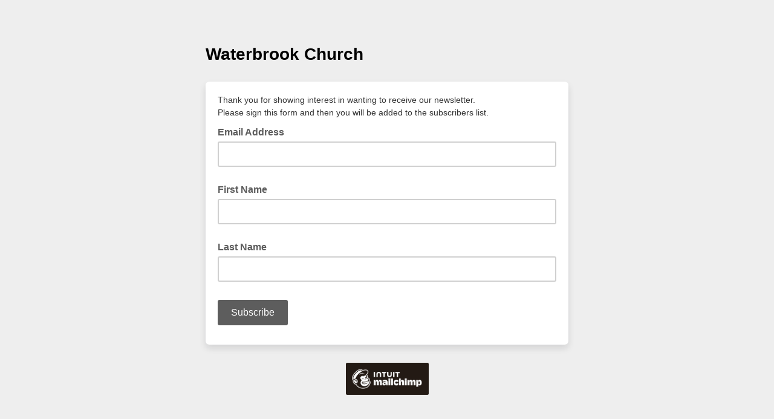

--- FILE ---
content_type: application/javascript
request_url: https://waterbrook.us9.list-manage.com/1Wefln7p/D_IcD0I/HLdYXkL/WE/SiaiQSDcSJbhhL/XlErAQ/Vz0/9CQlLTkYB
body_size: 171467
content:
(function(){if(typeof Array.prototype.entries!=='function'){Object.defineProperty(Array.prototype,'entries',{value:function(){var index=0;const array=this;return {next:function(){if(index<array.length){return {value:[index,array[index++]],done:false};}else{return {done:true};}},[Symbol.iterator]:function(){return this;}};},writable:true,configurable:true});}}());(function(){b5();bj8();WQ8();var Bt=function(jt,IZ){return jt%IZ;};var GM=function(W7){return !W7;};var gk=function Xt(Tk,X7){var hM=Xt;var lx=FE(new Number(sL),NW);var dk=lx;lx.set(Tk);do{switch(dk+Tk){case BD:{if(jV(RW,undefined)&&jV(RW,null)&&pE(RW[sM()[fj(vn)](HV,Hx)],MN[sE()[Gn(tr)](wM,vZ,wM,GM(wr))]())){try{var BW=V1.length;var TF=GM(GM(tN));var D0=J[jV(typeof Dk()[lr(gZ)],Lc('',[][[]]))?Dk()[lr(Wn)](Fk,GM([]),j1):Dk()[lr(hr)](G7,IJ,vZ)](RW)[Dk()[lr(SM)](Rt,MM,Dc)](sE()[Gn(Rn)].apply(null,[bF,G0,FM,HV]));if(pE(D0[sM()[fj(vn)](HV,Hx)],tZ[Jf])){P0=J[Dk()[lr(Or)].call(null,OV,Ct,df)](D0[Or],PM);}}catch(Zr){V1.splice(vW(BW,wr),Infinity,On);}}Tk-=tF;}break;case hL:{var sQ=[lE,qZ,B0,BJ,GZ,X0,zt];var Uk=sQ[UJ(typeof qc()[AE(LV)],'undefined')?qc()[AE(rc)].call(null,Ax,RZ,lW):qc()[AE(Cc)](AV,Aj,cf)](sM()[fj(Qr)].call(null,Nx,dZ));Tk-=TL;var qF;return V1.pop(),qF=Uk,qF;}break;case xm:{V1.push(lM);Tk-=v4;var lE=J[Dk()[lr(YV)].call(null,cW,K7,rj)][C0()[ht(lc)](AZ,cZ,Ok,Uc,Rf,v7)]||J[jV(typeof qc()[AE(ZQ)],'undefined')?qc()[AE(XE)](PM,nn,Yn):qc()[AE(rc)].call(null,Mf,bM,N7)][C0()[ht(lc)](ME,nj,z7,Uc,Rf,v7)]?sM()[fj(XE)].apply(null,[nQ,Cx]):jV(typeof qc()[AE(tJ)],Lc([],[][[]]))?qc()[AE(YV)](Ok,wJ,XV):qc()[AE(rc)].apply(null,[GM(GM({})),S0,m1]);var qZ=v0(J[UJ(typeof Dk()[lr(XE)],Lc([],[][[]]))?Dk()[lr(hr)].call(null,xn,GM(wr),ZW):Dk()[lr(YV)].apply(null,[cW,gx,rj])][qc()[AE(XE)](xc,nn,Yn)][sE()[Gn(Zf)].apply(null,[pt,lk,fM,MM])][sE()[Gn(Wn)](N7,nt,tr,XE)](sE()[Gn(JZ)].call(null,vJ,KM,l1,Jf)),null)?sM()[fj(XE)].apply(null,[nQ,Cx]):qc()[AE(YV)](bx,wJ,XV);var B0=v0(typeof J[qc()[AE(Hf)](GM(GM({})),H7,Sf)][sE()[Gn(JZ)].call(null,Jx,KM,l1,fV)],qc()[AE(z7)].call(null,GM(GM([])),Jc,lM))&&J[qc()[AE(Hf)].call(null,Mf,H7,Sf)][sE()[Gn(JZ)].call(null,BZ,KM,l1,bF)]?sM()[fj(XE)](nQ,Cx):qc()[AE(YV)](GM(GM([])),wJ,XV);var BJ=v0(typeof J[Dk()[lr(YV)](cW,JZ,rj)][sE()[Gn(JZ)](mW,KM,l1,gx)],qc()[AE(z7)](Kt,Jc,lM))?sM()[fj(XE)](nQ,Cx):qc()[AE(YV)](mE,wJ,XV);var GZ=jV(typeof J[Dk()[lr(YV)](cW,GM([]),rj)][sE()[Gn(xt)].apply(null,[w7,dE,JZ,GM(GM(vn))])],jV(typeof qc()[AE(NZ)],Lc([],[][[]]))?qc()[AE(z7)](YV,Jc,lM):qc()[AE(rc)](GM(GM(wr)),Ac,Dt))||jV(typeof J[qc()[AE(XE)](PM,nn,Yn)][jV(typeof sE()[Gn(Af)],Lc([],[][[]]))?sE()[Gn(xt)].call(null,GM(GM({})),dE,JZ,z7):sE()[Gn(wr)](V7,Pj,rJ,mE)],qc()[AE(z7)](Cc,Jc,lM))?sM()[fj(XE)](nQ,Cx):qc()[AE(YV)](IW,wJ,XV);var X0=v0(J[Dk()[lr(YV)](cW,Qr,rj)][qc()[AE(XE)](IJ,nn,Yn)][sE()[Gn(Zf)].call(null,zj,lk,fM,ME)][sE()[Gn(Wn)].call(null,Ax,nt,tr,ff)](sE()[Gn(nZ)](GM(GM(wr)),tk,gZ,GM(wr))),null)?sM()[fj(XE)](nQ,Cx):UJ(typeof qc()[AE(An)],'undefined')?qc()[AE(rc)](GM({}),rj,cc):qc()[AE(YV)].call(null,Rf,wJ,XV);var zt=v0(J[UJ(typeof Dk()[lr(IW)],Lc([],[][[]]))?Dk()[lr(hr)](ln,mE,fV):Dk()[lr(YV)](cW,PM,rj)][qc()[AE(XE)](Gt,nn,Yn)][UJ(typeof sE()[Gn(Qr)],Lc([],[][[]]))?sE()[Gn(wr)](vJ,L7,rf,LV):sE()[Gn(Zf)](Ht,lk,fM,mE)][sE()[Gn(Wn)](GM([]),nt,tr,Rn)](Un()[Nk(Mf)].apply(null,[v7,YV,Z7,mE])),null)?sM()[fj(XE)](nQ,Cx):qc()[AE(YV)].apply(null,[Jf,wJ,XV]);}break;case dh:{return String(...X7);}break;case lF:{Tk-=kL;var TZ;return V1.pop(),TZ=P0,TZ;}break;case Vh:{Tk-=g5;return parseInt(...X7);}break;case O5:{V1.push(ZQ);var VM;Tk-=lm;return VM=[J[qc()[AE(Hf)].call(null,gj,H7,Pn)][j0()[hW(qM)].apply(null,[PM,Ir,Ek,xZ])]?J[qc()[AE(Hf)](x7,H7,Pn)][j0()[hW(qM)].apply(null,[PM,Lx,Ek,xZ])]:sM()[fj(mk)](YV,f0),J[qc()[AE(Hf)](s7,H7,Pn)][qc()[AE(WH)](O3,tg,XO)]?J[jV(typeof qc()[AE(Y6)],Lc([],[][[]]))?qc()[AE(Hf)].apply(null,[rc,H7,Pn]):qc()[AE(rc)](GM(GM(wr)),Ax,QX)][qc()[AE(WH)].call(null,Js,tg,XO)]:sM()[fj(mk)](YV,f0),J[qc()[AE(Hf)](AZ,H7,Pn)][sM()[fj(nn)](hB,Jc)]?J[qc()[AE(Hf)](ff,H7,Pn)][UJ(typeof sM()[fj(jP)],'undefined')?sM()[fj(HS)](Rd,jX):sM()[fj(nn)](hB,Jc)]:sM()[fj(mk)](YV,f0),v0(typeof J[qc()[AE(Hf)](DO,H7,Pn)][C0()[ht(XE)](SM,GM(GM({})),nj,OH,Rv,Ek)],qc()[AE(z7)].apply(null,[fV,Jc,ZQ]))?J[qc()[AE(Hf)].call(null,GM({}),H7,Pn)][C0()[ht(XE)](HV,vJ,zj,OH,Rv,Ek)][sM()[fj(vn)](HV,FH)]:AT(tZ[wr])],V1.pop(),VM;}break;case Cp:{J[qc()[AE(Ok)].call(null,tH,sb,ZZ)][Dk()[lr(Ok)](nZ,ds,JP)](ET,Ib,gs(Hw,[Dk()[lr(DO)](RZ,bF,rk),AS,WP()[mP(vn)](mE,VC,rb,V7,PM),GM(vn),Dk()[lr(W3)](ST,lg,wH),GM(vn),sM()[fj(mE)](gH,A1),GM(tZ[rc])]));var SB;return V1.pop(),SB=ET[Ib],SB;}break;case wF:{var Mb=X7[tN];V1.push(nP);var R6=gs(Hw,[Dk()[lr(MM)](lc,GM(GM(vn)),jx),Mb[vn]]);Tk+=Om;kH(wr,Mb)&&(R6[qc()[AE(O3)].apply(null,[bF,jC,EO])]=Mb[tZ[wr]]),kH(tZ[Kt],Mb)&&(R6[UJ(typeof Hq()[Hb(sb)],'undefined')?Hq()[Hb(PM)](gx,tr,zP,wP,Xg):Hq()[Hb(Ok)](PM,Gt,Jb,PM,t3)]=Mb[AV],R6[Dk()[lr(MX)](cc,fM,g0)]=Mb[rc]),this[Dk()[lr(Jf)](wG,gj,fm)][jV(typeof qc()[AE(gd)],Lc([],[][[]]))?qc()[AE(AV)](HS,mE,ct):qc()[AE(rc)].call(null,Ax,nG,ps)](R6);V1.pop();}break;case ll:{var RW=X7[tN];var P0;V1.push(On);Tk+=JY;}break;case mU:{Tk+=r4;var ET=X7[tN];var Ib=X7[K8];var AS=X7[fh];V1.push(CS);}break;case k5:{var KB=X7[tN];V1.push(IX);var VB=KB[Hq()[Hb(z7)](Rn,wr,Lv,PM,LB)]||{};VB[Un()[Nk(hr)](Vq,HS,UT,x7)]=Hq()[Hb(N7)](s7,bF,GT,hr,P3),delete VB[UJ(typeof sM()[fj(131)],Lc('',[][[]]))?sM()[fj(4)](861,115):sM()[fj(44)](154,1277)],KB[Hq()[Hb(z7)](Ir,nj,Lv,PM,LB)]=VB;Tk-=IR;V1.pop();}break;case sU:{var cH=X7[tN];V1.push(Aq);var tT=cH[Hq()[Hb(z7)].apply(null,[GM(GM({})),HS,Lv,PM,Wq])]||{};Tk-=pD;tT[Un()[Nk(hr)](Vq,HS,rG,W3)]=Hq()[Hb(N7)](V7,nj,GT,hr,js),delete tT[sM()[fj(44)](154,1415)],cH[Hq()[Hb(z7)](GM(GM({})),QS,Lv,PM,Wq)]=tT;V1.pop();}break;}}while(dk+Tk!=Nm);};var CT=function(){return wT.apply(this,[YD,arguments]);};var MN;var Ug=function(QG,BH){return QG<BH;};var Id=function(Ed,Iq){return Ed<<Iq;};var v9=function(){return V3.apply(this,[b4,arguments]);};var A3=function(){return V3.apply(this,[W4,arguments]);};var V6=function(){return ["\x6c\x65\x6e\x67\x74\x68","\x41\x72\x72\x61\x79","\x63\x6f\x6e\x73\x74\x72\x75\x63\x74\x6f\x72","\x6e\x75\x6d\x62\x65\x72"];};var E3=function(Av){return ~Av;};var Rb=function(){if(J["Date"]["now"]&&typeof J["Date"]["now"]()==='number'){return J["Date"]["now"]();}else{return +new (J["Date"])();}};var Tq=function(Gb,w3){return Gb*w3;};var gG=function(QO){if(J["document"]["cookie"]){try{var jg=""["concat"](QO,"=");var HG=J["document"]["cookie"]["split"]('; ');for(var c3=0;c3<HG["length"];c3++){var gO=HG[c3];if(gO["indexOf"](jg)===0){var BP=gO["substring"](jg["length"],gO["length"]);if(BP["indexOf"]('~')!==-1||J["decodeURIComponent"](BP)["indexOf"]('~')!==-1){return BP;}}}}catch(PT){return false;}}return false;};var v0=function(KS,DB){return KS!=DB;};var pq=function(N3){var bv=N3[0]-N3[1];var Mv=N3[2]-N3[3];var Eg=N3[4]-N3[5];var IH=J["Math"]["sqrt"](bv*bv+Mv*Mv+Eg*Eg);return J["Math"]["floor"](IH);};var g9=function VP(kX,jG){'use strict';var XP=VP;switch(kX){case tN:{var sH=jG[tN];V1.push(fV);var C3;return C3=sH&&Ev(WP()[mP(AV)](Uc,CG,Td,qM,YV),typeof J[sE()[Gn(DO)](rv,Vs,On,sb)])&&UJ(sH[UJ(typeof sM()[fj(wr)],'undefined')?sM()[fj(HS)].call(null,tP,gv):sM()[fj(Or)](Rt,VT)],J[sE()[Gn(DO)].apply(null,[Cc,Vs,On,GM([])])])&&jV(sH,J[sE()[Gn(DO)](gj,Vs,On,Js)][Dk()[lr(vn)].apply(null,[bb,cZ,Wb])])?UJ(typeof Dk()[lr(F9)],Lc([],[][[]]))?Dk()[lr(hr)].apply(null,[Yn,s7,EG]):Dk()[lr(xZ)].call(null,vn,lc,OT):typeof sH,V1.pop(),C3;}break;case vN:{var JC=jG[tN];return typeof JC;}break;case Hw:{var Ag=jG[tN];var nH=jG[K8];var zS=jG[fh];V1.push(pS);Ag[nH]=zS[Dk()[lr(DO)](RZ,GM([]),Tn)];V1.pop();}break;case Nw:{var sv=jG[tN];var I3=jG[K8];var GP=jG[fh];return sv[I3]=GP;}break;case EL:{var dO=jG[tN];var mC=jG[K8];var sg=jG[fh];V1.push(pB);try{var Q6=V1.length;var TT=GM({});var lC;return lC=gs(Hw,[Un()[Nk(hr)](Vq,HS,B3,Jf),Hq()[Hb(N7)](GM(vn),HS,GT,hr,GC),jV(typeof sM()[fj(Ct)],'undefined')?sM()[fj(O3)].call(null,zP,Cj):sM()[fj(HS)].call(null,Hv,IO),dO.call(mC,sg)]),V1.pop(),lC;}catch(Qq){V1.splice(vW(Q6,wr),Infinity,pB);var D6;return D6=gs(Hw,[Un()[Nk(hr)].call(null,Vq,HS,B3,lc),sE()[Gn(OH)](BZ,tq,Cv,bx),sM()[fj(O3)](zP,Cj),Qq]),V1.pop(),D6;}V1.pop();}break;case wF:{return this;}break;case HD:{var YX=jG[tN];var IC;V1.push(b9);return IC=gs(Hw,[sM()[fj(MX)].call(null,cc,CC),YX]),V1.pop(),IC;}break;case U5:{return this;}break;case EI:{return this;}break;case Pm:{V1.push(NP);var fX;return fX=Dk()[lr(ds)](I9,Rf,Uj),V1.pop(),fX;}break;case qL:{var g1=jG[tN];V1.push(E6);var Qv=J[qc()[AE(Ok)](gx,sb,Hn)](g1);var Vb=[];for(var mg in Qv)Vb[qc()[AE(AV)](GM(vn),mE,Qx)](mg);Vb[sM()[fj(Y6)].call(null,KT,pW)]();var TB;return TB=function S3(){V1.push(zB);for(;Vb[sM()[fj(vn)].apply(null,[HV,hZ])];){var J3=Vb[sE()[Gn(MX)].call(null,OH,lB,x7,s7)]();if(kH(J3,Qv)){var Hd;return S3[UJ(typeof Dk()[lr(lT)],Lc('',[][[]]))?Dk()[lr(hr)](Ls,Ir,fg):Dk()[lr(DO)](RZ,Fg,GV)]=J3,S3[sM()[fj(Jf)](d6,Tv)]=GM(tZ[wr]),V1.pop(),Hd=S3,Hd;}}S3[sM()[fj(Jf)](d6,Tv)]=GM(vn);var f3;return V1.pop(),f3=S3,f3;},V1.pop(),TB;}break;case b4:{V1.push(bM);this[sM()[fj(Jf)].call(null,d6,Hk)]=GM(tZ[rc]);var S9=this[Dk()[lr(Jf)].call(null,wG,GM({}),Oj)][tZ[rc]][Hq()[Hb(z7)](lc,hr,Lv,PM,Ak)];if(UJ(sE()[Gn(OH)].apply(null,[bF,QM,Cv,Y9]),S9[UJ(typeof Un()[Nk(W3)],Lc(jV(typeof sE()[Gn(hr)],Lc([],[][[]]))?sE()[Gn(N7)](cZ,Q,UO,Js):sE()[Gn(wr)](BG,Ob,z9,GM(wr)),[][[]]))?Un()[Nk(rc)](pg,L3,O9,AZ):Un()[Nk(hr)](Vq,HS,rI,Fk)]))throw S9[sM()[fj(O3)](zP,mV)];var xX;return xX=this[jV(typeof sM()[fj(bF)],Lc([],[][[]]))?sM()[fj(ds)](M9,nx):sM()[fj(HS)](FT,F6)],V1.pop(),xX;}break;case dl:{var AO=jG[tN];var C6=jG[K8];V1.push(zd);var fS;var dB;var Ov;var LX;var rB=sM()[fj(w7)](Hf,fE);var kq=AO[Dk()[lr(SM)].call(null,Rt,Qr,OW)](rB);for(LX=vn;Ug(LX,kq[sM()[fj(vn)].call(null,HV,qW)]);LX++){fS=Bt(BC(cB(C6,YV),tZ[Or]),kq[sM()[fj(vn)](HV,qW)]);C6*=tZ[hr];C6&=tZ[Rv];C6+=tZ[YV];C6&=tZ[N7];dB=Bt(BC(cB(C6,YV),tZ[Or]),kq[sM()[fj(vn)].call(null,HV,qW)]);C6*=MN[Dk()[lr(BZ)].call(null,pt,Or,HQ)]();C6&=tZ[Rv];C6+=tZ[YV];C6&=MN[jV(typeof j0()[hW(vn)],Lc([],[][[]]))?j0()[hW(AV)].apply(null,[mH,Or,J9,xt]):j0()[hW(HS)].call(null,OC,fM,LB,mE)]();Ov=kq[fS];kq[fS]=kq[dB];kq[dB]=Ov;}var ZT;return ZT=kq[qc()[AE(Cc)].apply(null,[GM(GM(wr)),Aj,BM])](rB),V1.pop(),ZT;}break;case MU:{var SG=jG[tN];V1.push(Ds);if(jV(typeof SG,sE()[Gn(mH)](XE,Bf,W3,GM(wr)))){var bH;return bH=UJ(typeof sE()[Gn(Rv)],'undefined')?sE()[Gn(wr)](MM,Sg,WT,YV):sE()[Gn(N7)].call(null,Hf,WW,UO,GM(GM({}))),V1.pop(),bH;}var HH;return HH=SG[Dk()[lr(s7)].call(null,V7,pt,bc)](new (J[jV(typeof sE()[Gn(wM)],'undefined')?sE()[Gn(Y6)].call(null,rc,zW,d6,ME):sE()[Gn(wr)](cZ,m3,n6,GM(GM({})))])(qc()[AE(gj)].call(null,OH,ME,Ij),Dk()[lr(nj)].apply(null,[bx,GM(wr),d9])),Dk()[lr(HV)](Pg,GM({}),Rr))[Dk()[lr(s7)](V7,Hf,bc)](new (J[UJ(typeof sE()[Gn(SM)],Lc('',[][[]]))?sE()[Gn(wr)].call(null,pb,vg,Qr,vJ):sE()[Gn(Y6)].call(null,ff,zW,d6,GM(GM(wr)))])(Un()[Nk(Ok)].apply(null,[wb,HS,A6,QS]),jV(typeof Dk()[lr(Jx)],'undefined')?Dk()[lr(nj)].call(null,bx,wr,d9):Dk()[lr(hr)].call(null,ZC,Fk,L6)),Dk()[lr(Ht)].call(null,X1,O3,wj))[UJ(typeof Dk()[lr(mE)],Lc('',[][[]]))?Dk()[lr(hr)](bb,gx,bS):Dk()[lr(s7)](V7,gj,bc)](new (J[sE()[Gn(Y6)].apply(null,[wM,zW,d6,BG])])(hH()[T1(XE)].call(null,HS,lT,ff,tr,A6),Dk()[lr(nj)].call(null,bx,GM({}),d9)),qc()[AE(BG)].apply(null,[pt,F9,zf]))[jV(typeof Dk()[lr(kS)],Lc([],[][[]]))?Dk()[lr(s7)](V7,Qr,bc):Dk()[lr(hr)](Od,W3,rH)](new (J[sE()[Gn(Y6)].apply(null,[cZ,zW,d6,Ax])])(sM()[fj(kS)](qs,sN),jV(typeof Dk()[lr(s7)],'undefined')?Dk()[lr(nj)].call(null,bx,w7,d9):Dk()[lr(hr)](CP,fM,Yn)),sE()[Gn(Js)](MX,J0,wJ,Js))[Dk()[lr(s7)](V7,Gt,bc)](new (J[sE()[Gn(Y6)](UO,zW,d6,Kt)])(jV(typeof Dk()[lr(HV)],Lc('',[][[]]))?Dk()[lr(Lx)].apply(null,[kS,gx,PF]):Dk()[lr(hr)](MG,wM,Rs),Dk()[lr(nj)].apply(null,[bx,Hf,d9])),jV(typeof j0()[hW(AV)],'undefined')?j0()[hW(XE)](AV,bb,Yq,dG):j0()[hW(HS)](kB,BG,kd,ZP))[jV(typeof Dk()[lr(Ht)],Lc([],[][[]]))?Dk()[lr(s7)].call(null,V7,AZ,bc):Dk()[lr(hr)].call(null,vZ,Gt,qH)](new (J[sE()[Gn(Y6)](SM,zW,d6,GM(GM(wr)))])(Dk()[lr(lg)].call(null,xc,K7,ZV),Dk()[lr(nj)].apply(null,[bx,GM(wr),d9])),sM()[fj(x7)](W3,QZ))[Dk()[lr(s7)](V7,AZ,bc)](new (J[sE()[Gn(Y6)](kS,zW,d6,Js)])(j0()[hW(Ok)](hr,Ax,A6,nQ),Dk()[lr(nj)].call(null,bx,xZ,d9)),sE()[Gn(ds)](HC,XQ,KH,Uc))[Dk()[lr(s7)].call(null,V7,z7,bc)](new (J[sE()[Gn(Y6)](Mf,zW,d6,GM(GM({})))])(jV(typeof sM()[fj(MM)],Lc([],[][[]]))?sM()[fj(rv)](O3,WV):sM()[fj(HS)].apply(null,[ms,DS]),Dk()[lr(nj)].call(null,bx,Rt,d9)),sE()[Gn(Hf)](w7,zx,Or,GM(GM(wr))))[jV(typeof sM()[fj(Hf)],Lc([],[][[]]))?sM()[fj(Js)](Ir,Ds):sM()[fj(HS)](lv,m3)](tZ[rc],OT),V1.pop(),HH;}break;}};var RG=function(DG){if(DG==null)return -1;try{var Qb=0;for(var cC=0;cC<DG["length"];cC++){var zg=DG["charCodeAt"](cC);if(zg<128){Qb=Qb+zg;}}return Qb;}catch(YH){return -2;}};var AT=function(W9){return -W9;};var YT=function(){return gB.apply(this,[qL,arguments]);};var QC=function(){return J["window"]["navigator"]["userAgent"]["replace"](/\\|"/g,'');};var r4,mp,U5,EL,fh,qL,K8,tN,qR,mU,Ow;var hv=function j6(RT,AG){'use strict';var XS=j6;switch(RT){case bU:{var IT=AG[tN];V1.push(Vq);var UX=J[jV(typeof qc()[AE(lX)],Lc('',[][[]]))?qc()[AE(Ok)](Kt,sb,K3):qc()[AE(rc)](xZ,Mf,Ms)](IT);var Jv=[];for(var hX in UX)Jv[qc()[AE(AV)](bx,mE,v6)](hX);Jv[sM()[fj(Y6)](KT,LT)]();var vG;return vG=function P1(){V1.push(v6);for(;Jv[sM()[fj(vn)](HV,Nc)];){var gT=Jv[sE()[Gn(MX)](GM(GM(vn)),SV,x7,XE)]();if(kH(gT,UX)){var mq;return P1[Dk()[lr(DO)].call(null,RZ,HV,Qx)]=gT,P1[sM()[fj(Jf)](d6,dP)]=GM(wr),V1.pop(),mq=P1,mq;}}P1[sM()[fj(Jf)](d6,dP)]=GM(vn);var fP;return V1.pop(),fP=P1,fP;},V1.pop(),vG;}break;case r4:{V1.push(zb);this[sM()[fj(Jf)].call(null,d6,hP)]=GM(vn);var PC=this[UJ(typeof Dk()[lr(z7)],Lc([],[][[]]))?Dk()[lr(hr)](z9,HV,pv):Dk()[lr(Jf)](wG,hG,tM)][vn][UJ(typeof Hq()[Hb(z7)],Lc([],[][[]]))?Hq()[Hb(PM)](PM,lX,zv,rH,xT):Hq()[Hb(z7)].apply(null,[UO,rc,Lv,PM,Nd])];if(UJ(sE()[Gn(OH)](lg,mO,Cv,Ct),PC[jV(typeof Un()[Nk(wr)],Lc([],[][[]]))?Un()[Nk(hr)](Vq,HS,Fs,bx):Un()[Nk(rc)](GH,bO,Tb,mW)]))throw PC[sM()[fj(O3)](zP,TE)];var k3;return k3=this[UJ(typeof sM()[fj(Js)],'undefined')?sM()[fj(HS)].apply(null,[Mg,x9]):sM()[fj(ds)].call(null,M9,Z5)],V1.pop(),k3;}break;case dl:{var vT=AG[tN];V1.push(NT);var LC;return LC=vT&&Ev(WP()[mP(AV)](UO,CG,wO,pt,YV),typeof J[sE()[Gn(DO)](HC,KV,On,K7)])&&UJ(vT[sM()[fj(Or)].call(null,Rt,cM)],J[UJ(typeof sE()[Gn(bF)],Lc('',[][[]]))?sE()[Gn(wr)](Fg,w9,bC,GM(GM(wr))):sE()[Gn(DO)](GM(GM(wr)),KV,On,pt)])&&jV(vT,J[sE()[Gn(DO)].call(null,Or,KV,On,GM(GM({})))][Dk()[lr(vn)].call(null,bb,GM(GM(vn)),QP)])?Dk()[lr(xZ)](vn,rc,b3):typeof vT,V1.pop(),LC;}break;case pD:{var Ws=AG[tN];return typeof Ws;}break;case sm:{var Kv=AG[tN];var vB=AG[K8];var EH=AG[fh];V1.push(TP);Kv[vB]=EH[Dk()[lr(DO)](RZ,bb,Sc)];V1.pop();}break;case q:{var Es=AG[tN];var LG=AG[K8];var bP=AG[fh];return Es[LG]=bP;}break;case W4:{var IP=AG[tN];var Tg=AG[K8];var pX=AG[fh];V1.push(KG);try{var H1=V1.length;var vS=GM(GM(tN));var Z9;return Z9=gs(Hw,[Un()[Nk(hr)](Vq,HS,XT,sb),Hq()[Hb(N7)].apply(null,[lc,HV,GT,hr,AH]),sM()[fj(O3)](zP,gJ),IP.call(Tg,pX)]),V1.pop(),Z9;}catch(UP){V1.splice(vW(H1,wr),Infinity,KG);var k6;return k6=gs(Hw,[Un()[Nk(hr)](Vq,HS,XT,BG),UJ(typeof sE()[Gn(Ok)],Lc('',[][[]]))?sE()[Gn(wr)](Ok,ss,Cq,rc):sE()[Gn(OH)](ff,rq,Cv,GM(vn)),sM()[fj(O3)].call(null,zP,gJ),UP]),V1.pop(),k6;}V1.pop();}break;case tN:{return this;}break;case nw:{var G6=AG[tN];V1.push(Dd);var YC;return YC=gs(Hw,[jV(typeof sM()[fj(b6)],Lc('',[][[]]))?sM()[fj(MX)].apply(null,[cc,zO]):sM()[fj(HS)](SO,m1),G6]),V1.pop(),YC;}break;case XI:{return this;}break;case EY:{return this;}break;case vN:{V1.push(xg);var wS;return wS=Dk()[lr(ds)](I9,j9,mQ),V1.pop(),wS;}break;case Hh:{var dC=AG[tN];V1.push(VH);var Pb=J[qc()[AE(Ok)](EP,sb,Fc)](dC);var jO=[];for(var Jq in Pb)jO[qc()[AE(AV)].apply(null,[wM,mE,QQ])](Jq);jO[sM()[fj(Y6)](KT,jd)]();var vP;return vP=function f9(){V1.push(bx);for(;jO[UJ(typeof sM()[fj(EP)],'undefined')?sM()[fj(HS)](MC,XE):sM()[fj(vn)].call(null,HV,vv)];){var kG=jO[jV(typeof sE()[Gn(LV)],'undefined')?sE()[Gn(MX)].apply(null,[Rt,nd,x7,pt]):sE()[Gn(wr)](GM(GM(wr)),Zv,Xq,nj)]();if(kH(kG,Pb)){var ng;return f9[Dk()[lr(DO)].call(null,RZ,IJ,YB)]=kG,f9[sM()[fj(Jf)](d6,cO)]=GM(wr),V1.pop(),ng=f9,ng;}}f9[sM()[fj(Jf)](d6,cO)]=GM(vn);var w6;return V1.pop(),w6=f9,w6;},V1.pop(),vP;}break;case np:{V1.push(Cs);this[sM()[fj(Jf)](d6,Rd)]=GM(MN[sE()[Gn(tr)](nQ,CJ,wM,rv)]());var US=this[Dk()[lr(Jf)].call(null,wG,YV,RJ)][vn][Hq()[Hb(z7)](Y9,nQ,Lv,PM,Bq)];if(UJ(sE()[Gn(OH)](BG,ck,Cv,MM),US[UJ(typeof Un()[Nk(Kt)],'undefined')?Un()[Nk(rc)].call(null,gP,Cd,Ir,JZ):Un()[Nk(hr)].apply(null,[Vq,HS,zq,j9])]))throw US[sM()[fj(O3)].apply(null,[zP,Bk])];var jB;return jB=this[sM()[fj(ds)](M9,PQ)],V1.pop(),jB;}break;}};var Ss=function(){Ld=[];};var ks=function(Xs,Lb){return Xs|Lb;};var Lc=function(Oq,hT){return Oq+hT;};var lb=function(){if(J["Date"]["now"]&&typeof J["Date"]["now"]()==='number'){return J["Math"]["round"](J["Date"]["now"]()/1000);}else{return J["Math"]["round"](+new (J["Date"])()/1000);}};var NG=function(){tO=["\x6c\x65\x6e\x67\x74\x68","\x41\x72\x72\x61\x79","\x63\x6f\x6e\x73\x74\x72\x75\x63\x74\x6f\x72","\x6e\x75\x6d\x62\x65\x72"];};var Xb=function(E9){return J["Math"]["floor"](J["Math"]["random"]()*E9["length"]);};var FB=function(){return wT.apply(this,[xU,arguments]);};var q3=function(){var VO;if(typeof J["window"]["XMLHttpRequest"]!=='undefined'){VO=new (J["window"]["XMLHttpRequest"])();}else if(typeof J["window"]["XDomainRequest"]!=='undefined'){VO=new (J["window"]["XDomainRequest"])();VO["onload"]=function(){this["readyState"]=4;if(this["onreadystatechange"] instanceof J["Function"])this["onreadystatechange"]();};}else{VO=new (J["window"]["ActiveXObject"])('Microsoft.XMLHTTP');}if(typeof VO["withCredentials"]!=='undefined'){VO["withCredentials"]=true;}return VO;};var K6=function(){return ["#]$\x07D","","X\"\x3f5V9","G1\"PN) ","P3L\\","=H_a","-\f",". 1J","t\x3fEG!A","4%;_>4#F","CK7F","o<4G\x3fB","-=3f4D\x07G\n<ASX--n&","\f","Q\\\t**K","\x00"," FI /(C7","VR|",")\x07","R","H*","VL84<P D[","Z&QX*T,","h\t\'1_g%\v9\f\b","+ Qw/3\'nh\rGa^}\x078M}%\f\r\v;","O#9X$YG","\'(5n\x40vkI+LNv>]\x40&Qy ","7P97_A&","J\'V0BO\r*H$\x00%\x07B","%\x07Y\r)5\x00Y8Y","N 6I51!","&5W*\r","!;O","V\"DL\f0","].!4\v","NR= B(","~W No\vC\r4","\fP1W)WT\"6","6vB","4\f\b~)\x3f$","1ad","_A0A","R\vBJP<","\x3f4>QQ\fM","Q3QQ,+<","G(Y\x00L","7\'Q","FE!7R4","\\2N_<","J,.O32\x07\b^-5#","E\"Az+ H#2","0","%BFO\'*H","*LG/\'!B\"","v.//","\x00+1n./.\bT5\x071Y8C","\'>*n\r>%\b","\bD\nP","\rI","R%","","0&T$\rgF\r=","> G,","(M2^\"i\".\r)\x07Zm\b(4\x3f^\vG\v0\x40","+G+","56\f3O!","\r#\"T4","M<9W*FS","-=%P\x07","IN(t","&V","&N&","jBI U2","3I.\x3f "," >)A\"4S+U","","n,Ug`\x00^-3<P","2/","/ZM\b:","#P9(D\nO","%\\","E!s3WO,0R\"","$","7P9$\\\nO;F4aD)/(C","H-%5","\r,","0\f_($T\x3f","6rF","#[4J_\",R>\v.","\"$H ","-W3W5","k#S+JY$&$T&2,\bI>","Z+$1R(","\f!\x00^\r!\"t=#Q\fI3T",">Z#",">&",",_","3C5","5\x3fV8\fUV<9W*FS","T%\x3f","\x07\f^-%\x3fG\v^\fV:\\","^\x00",")3","<AgMRn$1$IU!q&T!UOMuF>SXG T*)u\x00!4",");I-(","R;","#\x00B","\\/","","2\r","q\x008P(O"," A\r","B&DX!&S4","6E\x00\\<V\v","H#!","PP","6N\""," U3\v4\f","0\f\bZ","7VN","\"[X;1O)","\tE\'\fd-#1X>^DRh","I!0(:\bTJCuqMg","\t\nS{","4G$U}\f;E5BM+!","H","9Y(3UF\'","K)\'","N/2H","MH^C","\v._",";Y\"ZH","Y#S","Y\x3fJ!]KR!&G4","c\nP<Q\"tR% T","\x00T","\"U0","s","+-\'1\rE\b;u[\b<eh4!#`+\bT\x3f4\"F","\'7U3","\n","#\v5","=+=w>(42\x40*>B\nL0\x40\"Qb #I","S4PT\x00 ","_ %1x\"U","EO\b#N&\x072$\f","\n[)UR\f+","NW~w","S\\\x00+\'J2\x07","S8\r\\&F","S\x00M<WM\\\" B","\"[\n[\t\'W4P","!46Z+4$F","<=%R$C;G\n!",")FI","T&[%OX","C","#T(","","0J3oR","3LH& H#","^\v!6C","]\rRk","G","U[K","P&G+Ws# ","4XY","]E0F(NX+7","X\nA7]\x3f","4","7\f|-4>Q\"","_%\'5G","02\x00\f^","K%G3wD+","n/~\b%o9g7}|j\"\fj","\x40","0\bX\t\t)3P=Y\x00L",")DK","","\n#K","!.v-\"T uG0\\3",";6ud","W(Q","7_N","sU"," ^3\x07\t4(X\n41G9UV-<_\"PI#5","&7I*","$\t+ \nI2%6>T!","CP","> T*)","8Z.\nGTut+BN",":A3M\\\n+","Z#\f_Q B","44=\t","#\b","4P;\bS\no8]5Z","Y\b!O4","b"," E!`[<\'\x40(Q","hi\f","\\7P","","O3","S)","\t^8","6X\x3f28T#U\v","C\x40!\b"];};var nX=function(M3){return +M3;};var ZO=function(dH,tX){return dH<=tX;};var f6=function rC(R9,G9){'use strict';var XH=rC;switch(R9){case dl:{V1.push(K9);throw new (J[sE()[Gn(W3)](Jf,mt,XE,cZ)])(Dk()[lr(xv)].call(null,RX,Rn,xO));}break;case pD:{var pT=G9[tN];var dT=G9[K8];V1.push(Rd);if(Ev(dT,null)||pE(dT,pT[jV(typeof sM()[fj(vJ)],Lc([],[][[]]))?sM()[fj(vn)](HV,jj):sM()[fj(HS)].apply(null,[kg,sd])]))dT=pT[sM()[fj(vn)](HV,jj)];for(var AB=tZ[rc],OG=new (J[sE()[Gn(XE)].apply(null,[GM(GM({})),R7,lg,vJ])])(dT);Ug(AB,dT);AB++)OG[AB]=pT[AB];var h9;return V1.pop(),h9=OG,h9;}break;case Lw:{var pP=G9[tN];var s9=G9[K8];V1.push(q9);var Rq=Ev(null,pP)?null:v0(qc()[AE(z7)](hr,Jc,q9),typeof J[sE()[Gn(DO)](rc,sj,On,Rf)])&&pP[J[jV(typeof sE()[Gn(zj)],Lc([],[][[]]))?sE()[Gn(DO)](GM({}),sj,On,qM):sE()[Gn(wr)].call(null,GM(GM(vn)),wC,Qr,ff)][qc()[AE(IJ)].apply(null,[SM,j9,xf])]]||pP[Dk()[lr(gx)](Ab,mH,M8)];if(v0(null,Rq)){var FS,nB,XC,lO,bg=[],Lg=GM(vn),l9=GM(MN[sM()[fj(fM)](xv,hZ)]());try{var MB=V1.length;var Bb=GM(K8);if(XC=(Rq=Rq.call(pP))[sM()[fj(Fg)](b6,AF)],UJ(vn,s9)){if(jV(J[qc()[AE(Ok)](JZ,sb,b0)](Rq),Rq)){Bb=GM(GM(K8));return;}Lg=GM(wr);}else for(;GM(Lg=(FS=XC.call(Rq))[sM()[fj(Jf)].call(null,d6,Vs)])&&(bg[qc()[AE(AV)](nQ,mE,cQ)](FS[Dk()[lr(DO)].call(null,RZ,Ir,n0)]),jV(bg[sM()[fj(vn)].call(null,HV,MV)],s9));Lg=GM(vn));}catch(cX){l9=GM(vn),nB=cX;}finally{V1.splice(vW(MB,wr),Infinity,q9);try{var Q3=V1.length;var kb=GM(K8);if(GM(Lg)&&v0(null,Rq[qc()[AE(Ax)](GM(GM(vn)),Xq,At)])&&(lO=Rq[qc()[AE(Ax)](bx,Xq,At)](),jV(J[qc()[AE(Ok)](GM([]),sb,b0)](lO),lO))){kb=GM(tN);return;}}finally{V1.splice(vW(Q3,wr),Infinity,q9);if(kb){V1.pop();}if(l9)throw nB;}if(Bb){V1.pop();}}var jH;return V1.pop(),jH=bg,jH;}V1.pop();}break;case Cp:{var bT=G9[tN];V1.push(NH);if(J[sE()[Gn(XE)](cZ,zE,lg,mH)][sE()[Gn(H7)](GM(GM(wr)),bn,H7,xZ)](bT)){var qC;return V1.pop(),qC=bT,qC;}V1.pop();}break;case XI:{var nT=G9[tN];return nT;}break;case MU:{V1.push(Zb);if(GM(kH(Dk()[lr(vb)].apply(null,[fB,LV,mZ]),J[qc()[AE(Hf)].call(null,xc,H7,GE)]))){var RS;return V1.pop(),RS=null,RS;}var vs=J[UJ(typeof qc()[AE(Y6)],Lc('',[][[]]))?qc()[AE(rc)].apply(null,[j9,c9,nn]):qc()[AE(Hf)](jC,H7,GE)][Dk()[lr(vb)](fB,GM(GM(vn)),mZ)];var ZX=vs[UJ(typeof Hq()[Hb(ff)],Lc(UJ(typeof sE()[Gn(YV)],Lc('',[][[]]))?sE()[Gn(wr)](YV,gC,Ts,GM(GM(vn))):sE()[Gn(N7)](wr,Lp,UO,GM(GM([]))),[][[]]))?Hq()[Hb(PM)].apply(null,[wM,w7,BT,zd,rd]):Hq()[Hb(Rf)](V7,Ok,AC,z7,ls)];var xs=vs[Dk()[lr(cW)](OH,Lx,c1)];var l6=vs[Un()[Nk(hr)].apply(null,[Vq,HS,PG,Rt])];var nq;return nq=[ZX,UJ(xs,vn)?vn:pE(xs,vn)?AT(wr):AT(AV),l6||qc()[AE(Gg)](pt,T9,sW)],V1.pop(),nq;}break;case dh:{var SP={};V1.push(dv);var nC={};try{var Nb=V1.length;var Vg=GM(K8);var Jg=new (J[Dk()[lr(qs)](nn,sb,l7)])(tZ[rc],vn)[qc()[AE(HC)].apply(null,[MX,kT,RQ])](UJ(typeof sE()[Gn(HV)],'undefined')?sE()[Gn(wr)](hG,Yb,Qg,HC):sE()[Gn(LV)](Qr,KE,lX,Kt));var mS=Jg[UJ(typeof sM()[fj(ZH)],Lc([],[][[]]))?sM()[fj(HS)].apply(null,[gq,JH]):sM()[fj(H7)].call(null,jP,x0)](sE()[Gn(xc)].call(null,EP,Er,F9,GM(GM({}))));var fq=Jg[WP()[mP(mE)].call(null,Ht,Lx,FP,GM([]),Ok)](mS[jV(typeof sE()[Gn(HT)],Lc('',[][[]]))?sE()[Gn(lT)](ME,L2,Sq,Js):sE()[Gn(wr)].call(null,GM([]),RP,Zg,z7)]);var ws=Jg[WP()[mP(mE)](fM,Lx,FP,bb,Ok)](mS[Hq()[Hb(sb)](xc,pt,zs,sb,rT)]);SP=gs(Hw,[Dk()[lr(F9)](nQ,GM(GM(vn)),XF),fq,qc()[AE(cb)](Ct,tJ,hk),ws]);var bq=new (J[Dk()[lr(qs)](nn,HC,l7)])(vn,vn)[qc()[AE(HC)](Rv,kT,RQ)](qc()[AE(xb)].call(null,xZ,On,FV));var g3=bq[sM()[fj(H7)](jP,x0)](UJ(typeof sE()[Gn(OH)],Lc('',[][[]]))?sE()[Gn(wr)](gj,VC,SH,nQ):sE()[Gn(xc)](Fg,Er,F9,Ok));var bB=bq[WP()[mP(mE)](SM,Lx,FP,zj,Ok)](g3[sE()[Gn(lT)](Ht,L2,Sq,Fk)]);var Nq=bq[WP()[mP(mE)](sb,Lx,FP,PM,Ok)](g3[Hq()[Hb(sb)].call(null,wr,Jx,zs,sb,rT)]);nC=gs(Hw,[qc()[AE(b6)](qM,vn,tj),bB,qc()[AE(Cd)].apply(null,[GM(GM(vn)),Md,BO]),Nq]);}finally{V1.splice(vW(Nb,wr),Infinity,dv);var QT;return QT=gs(Hw,[sM()[fj(Gg)](Dv,cQ),SP[UJ(typeof Dk()[lr(JZ)],Lc('',[][[]]))?Dk()[lr(hr)].apply(null,[V9,x7,bd]):Dk()[lr(F9)](nQ,GM(vn),XF)]||null,qc()[AE(v3)](Uc,tP,Ar),SP[UJ(typeof qc()[AE(XE)],'undefined')?qc()[AE(rc)](MM,Od,Ok):qc()[AE(cb)](rc,tJ,hk)]||null,Dk()[lr(zH)](Ls,IJ,vC),nC[qc()[AE(b6)](xc,vn,tj)]||null,Dk()[lr(Zd)](mW,Fg,Xc),nC[qc()[AE(Cd)](Or,Md,BO)]||null]),V1.pop(),QT;}V1.pop();}break;case w4:{var qS=G9[tN];V1.push(wr);if(UJ([qc()[AE(hG)].call(null,pb,cb,A6),C0()[ht(BZ)](vn,ME,rc,H9,YV,pt),Dk()[lr(cS)].call(null,s7,GM(GM({})),IG)][UJ(typeof Dk()[lr(MM)],'undefined')?Dk()[lr(hr)].call(null,rd,MM,Dg):Dk()[lr(V7)](xv,nQ,sG)](qS[Dk()[lr(Uc)].call(null,M9,cZ,cq)][jV(typeof WP()[mP(DO)],Lc(sE()[Gn(N7)](wr,x6,UO,nQ),[][[]]))?WP()[mP(BZ)](fV,lX,hB,GM(vn),Rv):WP()[mP(YV)](rv,R3,v3,Ng,Y6)]),AT(wr))){V1.pop();return;}J[sM()[fj(jb)].apply(null,[sb,IS])](function(){var hb=GM({});V1.push(KP);try{var H6=V1.length;var Kq=GM(GM(tN));if(GM(hb)&&qS[UJ(typeof Dk()[lr(sT)],Lc([],[][[]]))?Dk()[lr(hr)](RO,GM({}),xT):Dk()[lr(Uc)](M9,GM(GM(wr)),dW)]&&(qS[Dk()[lr(Uc)](M9,pb,dW)][qc()[AE(rs)].call(null,GM(GM([])),wM,JT)](WP()[mP(lc)].apply(null,[Ok,Ad,gg,GM(GM([])),Kt]))||qS[Dk()[lr(Uc)](M9,GM(GM(wr)),dW)][jV(typeof qc()[AE(kS)],Lc('',[][[]]))?qc()[AE(rs)](Rt,wM,JT):qc()[AE(rc)](GM(GM(vn)),NO,NB)](Dk()[lr(jq)].call(null,N7,Ct,x0)))){hb=GM(tN);}}catch(rg){V1.splice(vW(H6,wr),Infinity,KP);qS[Dk()[lr(Uc)](M9,ff,dW)][Dk()[lr(X1)](WH,GM({}),CZ)](new (J[qc()[AE(Zd)](gj,wC,ck)])(sE()[Gn(b6)].call(null,Ir,Pc,mW,AV),gs(Hw,[jV(typeof sM()[fj(D3)],Lc([],[][[]]))?sM()[fj(Zd)].apply(null,[VC,N0]):sM()[fj(HS)](ES,DP),GM(GM({})),WP()[mP(lX)](ff,LS,rT,hG,PM),GM(GM(tN)),sM()[fj(P6)](DO,N1),GM(tN)])));}if(GM(hb)&&UJ(qS[UJ(typeof sE()[Gn(KG)],Lc('',[][[]]))?sE()[Gn(wr)](OH,gH,J6,GM(GM(vn))):sE()[Gn(Cd)](lg,Kf,mv,Ax)],Hq()[Hb(lc)](GM(GM(vn)),vJ,W3,BZ,CP))){hb=GM(GM({}));}if(hb){qS[Dk()[lr(Uc)].apply(null,[M9,GM(wr),dW])][Dk()[lr(X1)].call(null,WH,tH,CZ)](new (J[UJ(typeof qc()[AE(bx)],Lc('',[][[]]))?qc()[AE(rc)](GM(GM(vn)),CO,I6):qc()[AE(Zd)](Kt,wC,ck)])(Dk()[lr(Dv)].call(null,Qr,s7,Vk),gs(Hw,[sM()[fj(Zd)].apply(null,[VC,N0]),GM(GM([])),WP()[mP(lX)].apply(null,[Jx,LS,rT,GM(wr),PM]),GM(GM(tN)),sM()[fj(P6)].apply(null,[DO,N1]),GM(GM({}))])));}V1.pop();},vn);V1.pop();}break;case vN:{V1.push(ME);J[qc()[AE(XE)](HC,nn,bs)][Dk()[lr(VC)].apply(null,[sT,GM(GM([])),IB])](jV(typeof qc()[AE(MM)],Lc([],[][[]]))?qc()[AE(T9)].apply(null,[lX,fB,xO]):qc()[AE(rc)](Mf,pG,Os),function(qS){return rC.apply(this,[w4,arguments]);});V1.pop();}break;case HU:{V1.push(z9);throw new (J[sE()[Gn(W3)].call(null,bx,Rm,XE,K7)])(Dk()[lr(xv)](RX,Y6,Dq));}break;case q:{var q1=G9[tN];var MH=G9[K8];V1.push(cW);if(Ev(MH,null)||pE(MH,q1[sM()[fj(vn)].call(null,HV,gg)]))MH=q1[sM()[fj(vn)](HV,gg)];for(var hg=vn,fO=new (J[sE()[Gn(XE)].call(null,bb,cs,lg,rc)])(MH);Ug(hg,MH);hg++)fO[hg]=q1[hg];var T3;return V1.pop(),T3=fO,T3;}break;case U5:{var UH=G9[tN];var Q9=G9[K8];V1.push(qB);var TS=Ev(null,UH)?null:v0(qc()[AE(z7)](GM(vn),Jc,qB),typeof J[sE()[Gn(DO)](Ct,hQ,On,AV)])&&UH[J[sE()[Gn(DO)].call(null,SM,hQ,On,V7)][qc()[AE(IJ)].apply(null,[V7,j9,H0])]]||UH[Dk()[lr(gx)](Ab,xZ,ZM)];if(v0(null,TS)){var m9,PO,HP,mb,Pd=[],OS=GM(vn),fb=GM(wr);try{var QH=V1.length;var Zq=GM([]);if(HP=(TS=TS.call(UH))[sM()[fj(Fg)](b6,sw)],UJ(vn,Q9)){if(jV(J[qc()[AE(Ok)].call(null,fV,sb,lt)](TS),TS)){Zq=GM(GM({}));return;}OS=GM(MN[jV(typeof sM()[fj(N7)],Lc('',[][[]]))?sM()[fj(fM)].call(null,xv,Ps):sM()[fj(HS)].call(null,cZ,gq)]());}else for(;GM(OS=(m9=HP.call(TS))[sM()[fj(Jf)].call(null,d6,jT)])&&(Pd[qc()[AE(AV)](DO,mE,ck)](m9[UJ(typeof Dk()[lr(hG)],Lc([],[][[]]))?Dk()[lr(hr)](X9,qM,V7):Dk()[lr(DO)](RZ,x7,q0)]),jV(Pd[sM()[fj(vn)](HV,wk)],Q9));OS=GM(vn));}catch(N6){fb=GM(tZ[rc]),PO=N6;}finally{V1.splice(vW(QH,wr),Infinity,qB);try{var rS=V1.length;var Hs=GM([]);if(GM(OS)&&v0(null,TS[qc()[AE(Ax)].call(null,Rn,Xq,FZ)])&&(mb=TS[qc()[AE(Ax)].apply(null,[XE,Xq,FZ])](),jV(J[qc()[AE(Ok)].apply(null,[GM(GM(wr)),sb,lt])](mb),mb))){Hs=GM(tN);return;}}finally{V1.splice(vW(rS,wr),Infinity,qB);if(Hs){V1.pop();}if(fb)throw PO;}if(Zq){V1.pop();}}var fG;return V1.pop(),fG=Pd,fG;}V1.pop();}break;case dN:{var LP=G9[tN];V1.push(HO);if(J[UJ(typeof sE()[Gn(UO)],Lc([],[][[]]))?sE()[Gn(wr)](HS,PB,O6,GM({})):sE()[Gn(XE)](sb,mr,lg,wM)][UJ(typeof sE()[Gn(WH)],Lc([],[][[]]))?sE()[Gn(wr)].apply(null,[Or,X6,vd,GM(GM(wr))]):sE()[Gn(H7)](EP,lV,H7,mH)](LP)){var EC;return V1.pop(),EC=LP,EC;}V1.pop();}break;case EI:{var d1=G9[tN];V1.push(sO);var Kd;return Kd=J[qc()[AE(Ok)](Y6,sb,Gd)][Dk()[lr(Hf)](H7,lX,U6)](d1)[Hq()[Hb(w7)](GM(GM(wr)),lX,wd,rc,rG)](function(bG){return d1[bG];})[vn],V1.pop(),Kd;}break;}};var hq=function(TO){var p9=0;for(var EX=0;EX<TO["length"];EX++){p9=p9+TO["charCodeAt"](EX);}return p9;};var qO=function vO(kO,xq){var xH=vO;do{switch(kO){case RY:{kO=qN;if(L9(WB,vn)){do{var FC=Bt(vW(Lc(WB,RH),V1[vW(V1.length,wr)]),U9.length);var Uv=qq(dq,WB);var tC=qq(U9,FC);Cb+=gB(bU,[BC(E3(BC(Uv,tC)),ks(Uv,tC))]);WB--;}while(L9(WB,vn));}}break;case dh:{var zT=xq[tN];var qb=Lc([],[]);for(var gS=vW(zT.length,wr);L9(gS,vn);gS--){qb+=zT[gS];}return qb;}break;case qN:{return wT(dh,[Cb]);}break;case ll:{var Kg=xq[tN];GG.kh=vO(dh,[Kg]);kO+=JF;while(Ug(GG.kh.length,B8))GG.kh+=GG.kh;}break;case lY:{var U9=cT[w7];var Cb=Lc([],[]);var dq=cT[GO];var WB=vW(dq.length,wr);kO=RY;}break;case cY:{kO-=PD;return gB(X2,[Mq]);}break;case KU:{return gB(pL,[Ig]);}break;case CD:{while(L9(mT,vn)){wg+=pO[mT];mT--;}kO+=Cl;return wg;}break;case zD:{if(L9(F3,vn)){do{var C9=Bt(vW(Lc(F3,BS),V1[vW(V1.length,wr)]),Bd.length);var qT=qq(n9,F3);var wX=qq(Bd,C9);Mq+=gB(bU,[BC(ks(E3(qT),E3(wX)),ks(qT,wX))]);F3--;}while(L9(F3,vn));}kO=cY;}break;case Y2:{V1.push(tP);nS=function(SS){return vO.apply(this,[ll,arguments]);};kO+=F2;GG.call(null,ME,MP,xt);V1.pop();}break;case Pm:{var dS=xq[tN];var BS=xq[K8];var Bd=X3[mW];kO+=T5;var Mq=Lc([],[]);var n9=X3[dS];var F3=vW(n9.length,wr);}break;case Cp:{var zG=xq[tN];var RH=xq[K8];var GO=xq[fh];kO-=mU;var Jd=xq[mp];}break;case HD:{kO+=Uh;var pO=xq[tN];var wg=Lc([],[]);var mT=vW(pO.length,wr);}break;case I8:{kO+=Ym;for(var vq=vW(Y3.length,wr);L9(vq,vn);vq--){var YO=Bt(vW(Lc(vq,Xd),V1[vW(V1.length,wr)]),sP.length);var tB=qq(Y3,vq);var dg=qq(sP,YO);Ig+=gB(bU,[ks(BC(E3(tB),dg),BC(E3(dg),tB))]);}}break;case c4:{var z3=xq[tN];JO.Zm=vO(HD,[z3]);while(Ug(JO.Zm.length,fV))JO.Zm+=JO.Zm;kO+=OR;}break;case q:{V1.push(lB);kO+=I4;G3=function(Wv){return vO.apply(this,[c4,arguments]);};JO(lg,cG,ST,fV);V1.pop();}break;case XI:{var Uq=xq[tN];var r6=xq[K8];var Xd=xq[fh];var sP=Og[vJ];var Ig=Lc([],[]);kO+=gp;var Y3=Og[r6];}break;case pD:{kO=bL;var cg=xq[tN];var hS=Lc([],[]);for(var Sd=vW(cg.length,wr);L9(Sd,vn);Sd--){hS+=cg[Sd];}return hS;}break;case sm:{kO+=m2;var rO=xq[tN];Rg.qw=vO(pD,[rO]);while(Ug(Rg.qw.length,PU))Rg.qw+=Rg.qw;}break;case w4:{kO=bL;V1.push(t9);VG=function(s3){return vO.apply(this,[sm,arguments]);};P9.apply(null,[Cl,[jP,GM(GM(vn)),xD]]);V1.pop();}break;case gD:{var M6=xq[tN];var wB=Lc([],[]);for(var WC=vW(M6.length,wr);L9(WC,vn);WC--){wB+=M6[WC];}return wB;}break;case EY:{var TH=xq[tN];cP.RU=vO(gD,[TH]);kO+=VD;while(Ug(cP.RU.length,kI))cP.RU+=cP.RU;}break;}}while(kO!=bL);};var WO=function(){return gB.apply(this,[Wl,arguments]);};var wT=function MO(KC,D9){var CH=MO;do{switch(KC){case EL:{V1.push(qg);xd=function(nO){return qO.apply(this,[EY,arguments]);};KC+=tF;cP(sG,N9);V1.pop();}break;case E2:{KC-=AR;for(var Cg=vn;Ug(Cg,YP.length);++Cg){qc()[YP[Cg]]=GM(vW(Cg,rc))?function(){return gs.apply(this,[qL,arguments]);}:function(){var zX=YP[Cg];return function(db,ZG,xP){var p3=GG.call(null,fV,ZG,xP);qc()[zX]=function(){return p3;};return p3;};}();}}break;case YD:{var YP=D9[tN];nS(YP[vn]);KC+=Vw;}break;case r4:{KC+=Ww;return [AT(SM),AT(HS),Kt,AT(QS),sb,AT(Mf),IJ,N7,AV,AT(Ok),AT(jC),wr,AT(hr),Or,tH,AT(z7),AT(Rv),AT(wM),AT(wr),AT(hr),Or,hr,AT(jC),z7,AT(DO),XE,YV,AT(N7),cZ,Cc,AT(jC),rc,rc,AT(Rv),AT(BZ),Kt,Cc,AT(Ok),AT(HS),N7,AT(DO),AV,Or,Or,AT(Rv),W3,AT(Mf),wM,AT(N7),AT(lc),qM,AT(rc),wr,AT(XE),z7,AV,Or,wr,Rv,YV,AT(Cc),AT(YV),AT(BZ),Or,Or,PM,Ok,AT(wr),AT(YV),rc,N7,AT(Or),AT(wr),AT(XE),N7,AT(rc),AT(hr),YV,HS,AT(Kt),z7,AT(PM),XE,AT(AV),AT(ST),vn,AT(Ok),AT(Or),HV,wr,AT(wr),AT(HS),AV,W3,AT(jC),hr,AT(HS),hr,AT(XE),W3,AV,AT(wr),AT(Or),wr,AT(PM),AV,DO,AT(Cc),AT(N7),AT(DO),Gt,AT(PM),rc,hr,AT(z7),qM,AT(rc),AT(AV),AT(HS),PM,AT(DO),HS,wr,Or,AT(z7),AT(Rv),AV,AT(rc),AT(AV),rc,HS,AT(j9),N7,wr,AT(XE),wr,AT(sb),Cc,Ok,AT(YV),AT(Or),AT(wr),HS,wr,AT(MX),cZ,Cc,AT(Cc),AT(z7),Ok,HS,AT(mH),DO,wr,AT(cZ),PM,PM,AT(hr),AT(Y9),QS,AT(Ok),YV,AT(Kt),z7,AT(jC),Cc,AT(HS),AT(Cc),Kt,AT(z7),AT(HS),AT(SM),Ht,AT(lc)];}break;case bU:{Yd=[AT(V7),x7,Cc,AT(z7),Cc,AT(XE),z7,AT(Kt),AT(Ng),nQ,Ok,AT(XE),wr,AT(YV),AT(s7),vJ,vn,SM,AT(DO),Rv,AT(Rv),N7,AT(Or),Ok,AT(YV),AT(DO),[vn],vn,ST,AT(W3),AT(rc),AV,[rc],SM,[XE],Rv,HS,AT(BZ),Rv,jC,AT(Rv),AT(XE),AV,AT(rc),AT(XE),Kt,AT(W3),Kt,AT(Gt),qM,AT(Cc),EP,vn,AT(rc),rc,SM,AT(z7),YV,AT(Or),AT(AV),Kt,AT(Wn),MX,Rf,N7,[Ok],AT(Kt),wr,Rf,AT(JZ),W3,ff,rc,AT(Rv),hr,AT(XE),HS,AT(YV),AT(Or),Rv,AT(PM),[z7],AV,AT(AV),AT(rc),AT(XE),N7,AT(PM),wr,AT(wr),AT(XE),mH,AT(HS),Rv,AT(YV),N7,AT(rc),AT(hr),YV,hr,AT(XE),hr,AT(Ok),AT(rc),DO,AT(PM),PM,AT(K7),cZ,AT(XE),vn,AT(AV),Or,AT(K7),Y9,W3,AT(XE),Rv,z7,AT(wr),AT(HS),N7,[Ok],AT(xZ),cZ,Cc,AT(Cc),AT(SM),AT(mH),Ok,OH,vn,Kt,AT(Kt),N7,hr,AT(wM),cZ,HS,AT(HS),XE,AT(gj),IJ,hr,AT(AV),AT(YV),jC,AT(AV),AT(N7),AT(hr),AT(qM),AZ,AT(wr),AT(Or),wr,[z7],vn,wr,AT(wr),AV,hr,AT(AV),AT(DO),HS,AT(Or),AV,JZ,AT(wr),AT(hr),Or,hr,AT(jC),z7,AT(Hf),Ax,Ok,AT(DO),Kt,wr,AT(DO),AT(rv),SM,AT(jC),AT(mH),lc,AT(Kt),AV,AV,AT(SM),MM,AT(HV),HV,vn,AT(BG),OH,rc,jC,AT(W3),[Or],vn,vn,Or,vn,AT(N7),z7,AT(ff),W3,AT(Or),mH,AT(Ok),mE,wr,Kt,AT(z7),AT(hr),AV,YV,AV,Or,AT(XE),hr,AT(wr),AV,AT(Cc),Kt,[XE],AT(Rv),rc,AT(bx),tr,AT(DO),N7,Or,AT(HS),rc,AT(Cc),Or,AT(rc),Cc,AT(Cc),AT(HV),ST,Ok,AT(AV),rc,AT(HS),AT(Rv),jC,AT(jC),AT(wr),vn,Or,[rc],[vn],AT(DO),jC,AT(gj),MX,AT(Kt),BZ,AT(Kt),AT(W3),mE,AT(AV),Rv,AT(z7),XE];KC=Um;}break;case zF:{fH=[[hr,Kt,AT(BZ),XE,N7,AT(SM),Cc,AT(jC)],[],[],[DO,AT(N7),z7,AT(Kt),z7,AT(Cc)],[],[vn,vn,vn],[],[],[],[],[],[AT(mH),jC,AT(N7)],[AT(DO),AV,Or],[AT(wr),HS,wr]];KC=Um;}break;case NI:{return [N7,AT(gx),cZ,AT(HS),jC,AT(cZ),mE,Kt,AT(BZ),AT(Y9),cZ,HS,AT(HS),XE,vn,wr,SM,jC,Or,Or,AT(DO),z7,AV,AT(qM),Cc,XE,AT(HS),AT(XE),AV,AV,[PM],AT(K7),Kt,Cc,AT(HS),AT(hr),Kt,AT(PM),AT(AV),jC,AT(gj),MX,AT(rc),YV,AT(HS),AT(DO),z7,QS,XE,AT(z7),rc,AT(Mf),vn,Ok,AT(N7),Gt,jC,AT(jC),AT(AV),Kt,vn,ST,AT(W3),AT(rc),AV,DO,AT(N7),z7,AT(Kt),z7,AT(Cc),vn,HS,Or,PM,AT(AV),Rv,AT(bx),Rt,wr,AT(Cc),Cc,AT(jC),[PM],AT(Wn),hG,AT(DO),XE,AT(Ok),Rv,hr,AT(wr),[XE],Cc,AT(Kt),Or,AT(JZ),ME,rc,AT(UB),bF,rc,Or,[N7],AT(wr),AT(rc),AT(hr),SM,AT(BZ),XE,YV,AT(N7),AT(XE),HS,AT(YV),AT(XE),BZ,AT(wr),AT(N7),SM,AT(rc),AT(Ng),Rn,XE,AT(jC),z7,AT(Kt),Cc,AT(Or),rc,AT(UB),j9,XE,AT(PM),DO,AT(Rt),Ir,[z7],Qr,AV,AT(rc),Rv,AT(z7),AT(Or),wr,AT(Ng),Lx,AT(Lx),Rv,AT(XE),AT(Rv),Kt,AT(z7),AT(wr),AT(z7),ST,rc,AT(Rv),AT(hr),z7,AT(Ax),Jx,AT(AV),AT(rc),Or,AT(N7),AT(K7),EP,vn,AT(rc),rc,AT(wr),AT(AV),rc,AT(DO),rc,wr,N7,AT(PM),wr,rc,AT(Or),AT(Ok),XE,AT(AV),AT(DO),z7,AT(Rv),AT(wr),AT(Ok),W3,AT(YV),AT(hr),AT(wr),ff,AT(z7),AT(z7),N7,AT(PM),wr,z7,AT(z7),z7,z7,AT(YV),AT(W3),AT(rc),Or,Or,AT(SM),MM,AT(PM),AT(W3),AT(z7),AT(wr),Kt,AT(W3),AV,AT(z7),DO,AT(rc),AT(wr),AT(wr),Or,AT(DO),AT(Kt),Kt,Cc,AT(HS),AV,vn,AV,DO,vn,AT(PM),AT(Rv),Rv,rc,AT(rc),XE,Or,AT(fV),Hf,Kt,AT(Kt),N7,hr,AT(wr),AV,z7,AT(Kt),N7,XE,AT(DO),SM,Rv,AT(rc),AV,XE,AT(wM),AV,[vn],rc,Or,[N7],AT(EP),QS,AT(Ok),W3,AT(XE),AT(Ok),jC,AT(hr),Kt,AT(Or),Or,AT(lc),jC,Rv,jC,AV,AT(Jf),MM,AT(IJ),Jx,AT(wM),OH,AT(rc),AT(AV),wr,Ok,AV,[vn],wr,vn,AT(wr),[YV],z7,AT(Kt),AT(Kt),Jx,AT(N7),AT(XE),Ok,AT(AV),rc,AT(HS),AT(Rv),jC,[hr],vn,jC,AT(Or),AT(AV),wr,Ok,AT(Rv),AT(Ok),Kt,AT(z7),AV,wr,wr,YV,XE,lc,z7,vn,wr,Or,[XE],XE,vn,AT(fV),Lx,AT(Lx),nQ,N7,AT(XE),W3,vn,AT(Rt),Lx,W3,AT(Rt),Lx,AT(Lx),bF,jC,AT(Rv),AT(XE),Kt,[hr]];}break;case Np:{KC=Um;return jS;}break;case fl:{while(pE(Ns,vn)){if(jV(lP[TG[AV]],J[TG[wr]])&&L9(lP,jv[TG[vn]])){if(Ev(jv,Yd)){qP+=gB(bU,[kv]);}return qP;}if(UJ(lP[TG[AV]],J[TG[wr]])){var ld=fH[jv[lP[vn]][vn]];var tS=MO.apply(null,[xU,[Ns,ld,Lc(kv,V1[vW(V1.length,wr)]),lP[wr]]]);qP+=tS;lP=lP[vn];Ns-=gs(Il,[tS]);}else if(UJ(jv[lP][TG[AV]],J[TG[wr]])){var ld=fH[jv[lP][vn]];var tS=MO(xU,[Ns,ld,Lc(kv,V1[vW(V1.length,wr)]),vn]);qP+=tS;Ns-=gs(Il,[tS]);}else{qP+=gB(bU,[kv]);kv+=jv[lP];--Ns;};++lP;}KC+=dl;}break;case Ph:{KC+=fh;return qP;}break;case Jh:{while(Ug(sC,Lq[XG[vn]])){Hq()[Lq[sC]]=GM(vW(sC,PM))?function(){Yg=[];MO.call(this,tN,[Lq]);return '';}:function(){var fC=Lq[sC];var xS=Hq()[fC];return function(kC,Hg,AP,B6,GB){if(UJ(arguments.length,vn)){return xS;}var Ud=V3.call(null,W4,[HV,bb,AP,B6,GB]);Hq()[fC]=function(){return Ud;};return Ud;};}();++sC;}KC=Um;}break;case VL:{KC+=Vm;for(var QB=vn;Ug(QB,Wg.length);++QB){sM()[Wg[QB]]=GM(vW(QB,HS))?function(){return gs.apply(this,[fh,arguments]);}:function(){var Is=Wg[QB];return function(ZS,MT){var As=cP(ZS,MT);sM()[Is]=function(){return As;};return As;};}();}}break;case qI:{KC+=HR;return [[AT(Kt),z7,BZ,vn,z7,AT(MM),O3,AT(wr),vn,AT(N7),AT(AV),Kt,AT(XE),hr,AT(wr)],[],[],[],[],[],[AT(XE),hr,AT(wr)],[],[AT(AV),Kt,AT(XE)],[AT(z7),XE,vn,z7],[YV,AT(YV),N7,hr],[AT(Wn),nQ,AT(AV)],[],[wr,Or,AT(Wn)]];}break;case T8:{KC=Np;var WG=vn;while(Ug(WG,Eq.length)){var zC=qq(Eq,WG);var Db=qq(JO.Zm,tv++);jS+=gB(bU,[BC(E3(BC(zC,Db)),ks(zC,Db))]);WG++;}}break;case B5:{KC=Um;md=[AV,XE,AT(HS),[vn],rc,AT(Ok),AT(AV),XE,AT(Y9),Gt,AT(Or),rc,AT(Kt),hr,AT(AV),wr,AT(Cc),Kt,AV,AT(K7),lc,[jC],AT(AV),Or,AT(Rv),HS,Rv,wr,w7,AT(Y9),wr,mH,rc,AT(Or),HS,AT(jC),Cc,AT(HS),wr,Kt,AT(z7),AT(hr),AV,PM,rc,AT(N7),AT(HS),N7,hr,AT(Cc),[DO],AV,XE,AT(xZ),ST,Rv,AT(wr),AT(N7),AT(sb),IJ,AT(YV),AT(XE),rc,z7,AT(lX),W3,z7,HS,AT(z7),AT(hr),AV,DO,AT(rc),AT(sb),lc,XE,AT(Ct),rv,Or,hr,AT(jC),AV,XE,AT(N7),AT(HS),z7,AV,AT(jC),AT(Ng),MX,AT(Ok),AV,[HS],AT(O3),[Kt],HS,AT(AV),AT(rc),AT(W3),AT(rc),N7,AT(AV),XE,AV,[vn],jC,vn,AT(HS),z7,AT(BG),[Kt],PM,AT(MX),lc,jC,HS,wr,AT(rc),AT(z7),AT(W3),qM,AT(Or),vn,AT(wr),rc,AV,AT(jC),AT(wr),AT(Kt),mE,AT(AV),Rv,AT(z7),XE,MM,vn,AT(HS),AT(Rv),AT(BZ),Kt,ST,AT(OH),W3,DO,vn,AT(PM),hr,AT(wr),[HS],AT(Cc),SM,AT(mH),jC,AT(N7),Rv,HS,AT(BZ),Rv,YV,AT(AV),jC,rc,vn,PM,AT(lX),BZ,HS,AT(YV),PM,hr,AT(wr),AT(lg),jC,qM,Kt,AT(XE),z7,AT(Kt),AT(AV),XE,vn,AT(Rv),AT(wr),AT(Kt),W3,Rv,AT(Rv),N7,AT(Or),Ok,AT(YV),AT(Or),hr,AT(W3),Or,Or,AV,Rv,[jC],AV,vn,AV,Rv,AT(Rv),z7,AT(Kt),[DO],qM,AT(XE),Kt,AT(N7),AT(Rv),AV,HS,rc,Or,AT(XE),N7,N7,AT(Kt),wr,DO,AT(Or),AV,AT(wr),AT(qM),cZ,Or,AT(N7),mH,AT(Kt),BZ,AT(Kt),AT(N7),Or,kS,AT(rc),AT(Ax)];}break;case K8:{KC+=hh;KO=[[AT(z7),PM,AT(PM),AT(Rv),Rv,rc,AT(rc),XE,Or,AT(mE),Or,AT(Rv),z7,AT(Rv),AT(AV)],[],[],[],[vn,ST,AT(W3),AT(rc),AV,DO,AT(N7),z7,AT(Kt),z7],[],[],[],[],[],[],[],[],[],[Cc,AT(XE),hr,AT(wr)],[AT(Kt),AV,YV],[],[MM,AT(Rv),AT(XE)]];}break;case tN:{var Lq=D9[tN];var sC=vn;KC+=Jh;}break;case xU:{var Ns=D9[tN];KC=fl;var jv=D9[K8];var vH=D9[fh];var lP=D9[mp];if(UJ(typeof jv,TG[rc])){jv=Yd;}var qP=Lc([],[]);kv=vW(vH,V1[vW(V1.length,wr)]);}break;case XI:{var Wg=D9[tN];KC=VL;xd(Wg[vn]);}break;case Q2:{var CB=D9[tN];var Z3=D9[K8];var Vd=D9[fh];var fs=D9[mp];KC+=Xm;var jS=Lc([],[]);var tv=Bt(vW(Z3,V1[vW(V1.length,wr)]),Rf);var Eq=cT[Vd];}break;case dh:{var JG=D9[tN];JO=function(A9,PS,Eb,Fb){return MO.apply(this,[Q2,arguments]);};KC+=fN;return G3(JG);}break;}}while(KC!=Um);};var Zs=function sq(OO,Bg){'use strict';var g6=sq;switch(OO){case r4:{var x3=function(b1,TC){V1.push(bs);if(GM(hO)){for(var pC=tZ[rc];Ug(pC,b6);++pC){if(Ug(pC,K7)||UJ(pC,IJ)||UJ(pC,qM)||UJ(pC,tZ[HS])){SC[pC]=AT(wr);}else{SC[pC]=hO[sM()[fj(vn)](HV,c9)];hO+=J[sM()[fj(Ok)](Jx,bs)][sE()[Gn(BZ)](GM(GM([])),nP,Af,Ct)](pC);}}}var WX=sE()[Gn(N7)].call(null,UB,st,UO,GM(wr));for(var gb=vn;Ug(gb,b1[sM()[fj(vn)].apply(null,[HV,c9])]);gb++){var rP=b1[sE()[Gn(PM)].apply(null,[lg,cf,K7,Ht])](gb);var G1=BC(cB(TC,YV),tZ[Or]);TC*=tZ[hr];TC&=tZ[Rv];TC+=tZ[YV];TC&=tZ[N7];var c6=SC[b1[UJ(typeof Un()[Nk(AV)],Lc([],[][[]]))?Un()[Nk(rc)].apply(null,[Fv,JS,zd,XE]):Un()[Nk(vn)].call(null,Gq,PM,s6,BZ)](gb)];if(UJ(typeof rP[qc()[AE(W3)](nj,NX,Iv)],WP()[mP(AV)](bF,CG,Fd,w7,YV))){var Ys=rP[qc()[AE(W3)](GM(GM(vn)),NX,Iv)](vn);if(L9(Ys,K7)&&Ug(Ys,b6)){c6=SC[Ys];}}if(L9(c6,tZ[rc])){var UC=Bt(G1,hO[sM()[fj(vn)](HV,c9)]);c6+=UC;c6%=hO[UJ(typeof sM()[fj(Rv)],Lc([],[][[]]))?sM()[fj(HS)](lq,js):sM()[fj(vn)](HV,c9)];rP=hO[c6];}WX+=rP;}var Nv;return V1.pop(),Nv=WX,Nv;};var sB=function(tb){var NS=[0x428a2f98,0x71374491,0xb5c0fbcf,0xe9b5dba5,0x3956c25b,0x59f111f1,0x923f82a4,0xab1c5ed5,0xd807aa98,0x12835b01,0x243185be,0x550c7dc3,0x72be5d74,0x80deb1fe,0x9bdc06a7,0xc19bf174,0xe49b69c1,0xefbe4786,0x0fc19dc6,0x240ca1cc,0x2de92c6f,0x4a7484aa,0x5cb0a9dc,0x76f988da,0x983e5152,0xa831c66d,0xb00327c8,0xbf597fc7,0xc6e00bf3,0xd5a79147,0x06ca6351,0x14292967,0x27b70a85,0x2e1b2138,0x4d2c6dfc,0x53380d13,0x650a7354,0x766a0abb,0x81c2c92e,0x92722c85,0xa2bfe8a1,0xa81a664b,0xc24b8b70,0xc76c51a3,0xd192e819,0xd6990624,0xf40e3585,0x106aa070,0x19a4c116,0x1e376c08,0x2748774c,0x34b0bcb5,0x391c0cb3,0x4ed8aa4a,0x5b9cca4f,0x682e6ff3,0x748f82ee,0x78a5636f,0x84c87814,0x8cc70208,0x90befffa,0xa4506ceb,0xbef9a3f7,0xc67178f2];var Xv=0x6a09e667;var OP=0xbb67ae85;var Wd=0x3c6ef372;var Ub=0xa54ff53a;var T6=0x510e527f;var qv=0x9b05688c;var RB=0x1f83d9ab;var tG=0x5be0cd19;var dd=Fq(tb);var wv=dd["length"]*8;dd+=J["String"]["fromCharCode"](0x80);var lH=dd["length"]/4+2;var qd=J["Math"]["ceil"](lH/16);var Sv=new (J["Array"])(qd);for(var Pq=0;Pq<qd;Pq++){Sv[Pq]=new (J["Array"])(16);for(var DH=0;DH<16;DH++){Sv[Pq][DH]=dd["charCodeAt"](Pq*64+DH*4)<<24|dd["charCodeAt"](Pq*64+DH*4+1)<<16|dd["charCodeAt"](Pq*64+DH*4+2)<<8|dd["charCodeAt"](Pq*64+DH*4+3)<<0;}}var kP=wv/J["Math"]["pow"](2,32);Sv[qd-1][14]=J["Math"]["floor"](kP);Sv[qd-1][15]=wv;for(var r9=0;r9<qd;r9++){var q6=new (J["Array"])(64);var p6=Xv;var U3=OP;var PH=Wd;var YS=Ub;var fv=T6;var FX=qv;var cv=RB;var HB=tG;for(var Yv=0;Yv<64;Yv++){var B9=void 0,Z6=void 0,W6=void 0,LH=void 0,k9=void 0,hs=void 0;if(Yv<16)q6[Yv]=Sv[r9][Yv];else{B9=Gv(q6[Yv-15],7)^Gv(q6[Yv-15],18)^q6[Yv-15]>>>3;Z6=Gv(q6[Yv-2],17)^Gv(q6[Yv-2],19)^q6[Yv-2]>>>10;q6[Yv]=q6[Yv-16]+B9+q6[Yv-7]+Z6;}Z6=Gv(fv,6)^Gv(fv,11)^Gv(fv,25);W6=fv&FX^~fv&cv;LH=HB+Z6+W6+NS[Yv]+q6[Yv];B9=Gv(p6,2)^Gv(p6,13)^Gv(p6,22);k9=p6&U3^p6&PH^U3&PH;hs=B9+k9;HB=cv;cv=FX;FX=fv;fv=YS+LH>>>0;YS=PH;PH=U3;U3=p6;p6=LH+hs>>>0;}Xv=Xv+p6;OP=OP+U3;Wd=Wd+PH;Ub=Ub+YS;T6=T6+fv;qv=qv+FX;RB=RB+cv;tG=tG+HB;}return [Xv>>24&0xff,Xv>>16&0xff,Xv>>8&0xff,Xv&0xff,OP>>24&0xff,OP>>16&0xff,OP>>8&0xff,OP&0xff,Wd>>24&0xff,Wd>>16&0xff,Wd>>8&0xff,Wd&0xff,Ub>>24&0xff,Ub>>16&0xff,Ub>>8&0xff,Ub&0xff,T6>>24&0xff,T6>>16&0xff,T6>>8&0xff,T6&0xff,qv>>24&0xff,qv>>16&0xff,qv>>8&0xff,qv&0xff,RB>>24&0xff,RB>>16&0xff,RB>>8&0xff,RB&0xff,tG>>24&0xff,tG>>16&0xff,tG>>8&0xff,tG&0xff];};var lS=function(){var hC=QC();var nv=-1;if(hC["indexOf"]('Trident/7.0')>-1)nv=11;else if(hC["indexOf"]('Trident/6.0')>-1)nv=10;else if(hC["indexOf"]('Trident/5.0')>-1)nv=9;else nv=0;return nv>=9;};var z6=function(){var m6=Bv();var Pv=J["Object"]["prototype"]["hasOwnProperty"].call(J["Navigator"]["prototype"],'mediaDevices');var n3=J["Object"]["prototype"]["hasOwnProperty"].call(J["Navigator"]["prototype"],'serviceWorker');var Kb=! !J["window"]["browser"];var PP=typeof J["ServiceWorker"]==='function';var DC=typeof J["ServiceWorkerContainer"]==='function';var UG=typeof J["frames"]["ServiceWorkerRegistration"]==='function';var mB=J["window"]["location"]&&J["window"]["location"]["protocol"]==='http:';var S6=m6&&(!Pv||!n3||!PP||!Kb||!DC||!UG)&&!mB;return S6;};var Bv=function(){var DX=QC();var K1=/(iPhone|iPad).*AppleWebKit(?!.*(Version|CriOS))/i["test"](DX);var xC=J["navigator"]["platform"]==='MacIntel'&&J["navigator"]["maxTouchPoints"]>1&&/(Safari)/["test"](DX)&&!J["window"]["MSStream"]&&typeof J["navigator"]["standalone"]!=='undefined';return K1||xC;};var sS=function(lG){var YG=J["Math"]["floor"](J["Math"]["random"]()*100000+10000);var r3=J["String"](lG*YG);var H3=0;var JB=[];var MS=r3["length"]>=18?true:false;while(JB["length"]<6){JB["push"](J["parseInt"](r3["slice"](H3,H3+2),10));H3=MS?H3+3:H3+2;}var LO=pq(JB);return [YG,LO];};var qG=function(l3){if(l3===null||l3===undefined){return 0;}var BB=function EB(NC){return l3["toLowerCase"]()["includes"](NC["toLowerCase"]());};var fd=0;(hd&&hd["fields"]||[])["some"](function(mX){var nb=mX["type"];var S1=mX["labels"];if(S1["some"](BB)){fd=fT[nb];if(mX["extensions"]&&mX["extensions"]["labels"]&&mX["extensions"]["labels"]["some"](function(WS){return l3["toLowerCase"]()["includes"](WS["toLowerCase"]());})){fd=fT[mX["extensions"]["type"]];}return true;}return false;});return fd;};var XB=function(wq){if(wq===undefined||wq==null){return false;}var t6=function Us(Vv){return wq["toLowerCase"]()===Vv["toLowerCase"]();};return RC["some"](t6);};var mG=function(FO){try{var Gs=new (J["Set"])(J["Object"]["values"](fT));return FO["split"](';')["some"](function(Ks){var Qd=Ks["split"](',');var DT=J["Number"](Qd[Qd["length"]-1]);return Gs["has"](DT);});}catch(j3){return false;}};var pH=function(OB){var Sb='';var xG=0;if(OB==null||J["document"]["activeElement"]==null){return gs(Hw,["elementFullId",Sb,"elementIdType",xG]);}var VS=['id','name','for','placeholder','aria-label','aria-labelledby'];VS["forEach"](function(xB){if(!OB["hasAttribute"](xB)||Sb!==''&&xG!==0){return;}var O1=OB["getAttribute"](xB);if(Sb===''&&(O1!==null||O1!==undefined)){Sb=O1;}if(xG===0){xG=qG(O1);}});return gs(Hw,["elementFullId",Sb,"elementIdType",xG]);};var Qs=function(Bs){var GS;if(Bs==null){GS=J["document"]["activeElement"];}else GS=Bs;if(J["document"]["activeElement"]==null)return -1;var ZB=GS["getAttribute"]('name');if(ZB==null){var T2h=GS["getAttribute"]('id');if(T2h==null)return -1;else return RG(T2h);}return RG(ZB);};var q2h=function(JUh){var ADh=-1;var s4h=[];if(! !JUh&&typeof JUh==='string'&&JUh["length"]>0){var hUh=JUh["split"](';');if(hUh["length"]>1&&hUh[hUh["length"]-1]===''){hUh["pop"]();}ADh=J["Math"]["floor"](J["Math"]["random"]()*hUh["length"]);var Vzh=hUh[ADh]["split"](',');for(var s2h in Vzh){if(!J["isNaN"](Vzh[s2h])&&!J["isNaN"](J["parseInt"](Vzh[s2h],10))){s4h["push"](Vzh[s2h]);}}}else{var SUh=J["String"](t5h(1,5));var EK='1';var B5h=J["String"](t5h(20,70));var RDh=J["String"](t5h(100,300));var lhh=J["String"](t5h(100,300));s4h=[SUh,EK,B5h,RDh,lhh];}return [ADh,s4h];};var Mmh=function(qhh,FYh){var z8h=typeof qhh==='string'&&qhh["length"]>0;var U8h=!J["isNaN"](FYh)&&(J["Number"](FYh)===-1||lb()<J["Number"](FYh));if(!(z8h&&U8h)){return false;}var sDh='^([a-fA-F0-9]{31,32})$';return qhh["search"](sDh)!==-1;};var B8h=function(URh,zhh,fUh){var Wwh;do{Wwh=b2h(Cp,[URh,zhh]);}while(UJ(Bt(Wwh,fUh),vn));return Wwh;};var DNh=function(rmh){V1.push(wDh);var hzh=Bv(rmh);var lA=J[qc()[AE(Ok)].apply(null,[sb,sb,Mh])][Dk()[lr(vn)](bb,GM(GM(wr)),zJ)][C0()[ht(vn)](gx,GM(GM(vn)),AZ,O3,DO,CO)].call(J[UJ(typeof Dk()[lr(gj)],Lc([],[][[]]))?Dk()[lr(hr)](VA,BG,IUh):Dk()[lr(nQ)](DO,GM(GM([])),d0)][Dk()[lr(vn)](bb,ST,zJ)],Dk()[lr(j9)](hG,GM(GM([])),rQ));var W2h=J[qc()[AE(Ok)](w7,sb,Mh)][Dk()[lr(vn)](bb,tH,zJ)][C0()[ht(vn)](hr,GM({}),mH,O3,DO,CO)].call(J[jV(typeof Dk()[lr(gx)],'undefined')?Dk()[lr(nQ)](DO,tr,d0):Dk()[lr(hr)](zb,x7,bzh)][UJ(typeof Dk()[lr(MM)],'undefined')?Dk()[lr(hr)].apply(null,[V8h,MX,fIh]):Dk()[lr(vn)].apply(null,[bb,Mf,zJ])],sM()[fj(s7)](D3,hhh));var FUh=GM(GM(J[Dk()[lr(YV)].call(null,cW,xc,J1)][sM()[fj(nj)].call(null,j9,F4)]));var qIh=UJ(typeof J[sE()[Gn(kS)](hG,Hmh,Zd,sb)],WP()[mP(AV)](z7,CG,Ezh,mE,YV));var khh=UJ(typeof J[sM()[fj(HV)].apply(null,[cS,Ix])],WP()[mP(AV)](V7,CG,Ezh,GM(vn),YV));var Bzh=UJ(typeof J[sM()[fj(Ht)](nZ,pk)][qc()[AE(Y6)].apply(null,[Kt,PM,zJ])],WP()[mP(AV)](DO,CG,Ezh,lX,YV));var phh=J[Dk()[lr(YV)](cW,jC,J1)][sM()[fj(Lx)](I9,dQ)]&&UJ(J[Dk()[lr(YV)](cW,s7,J1)][jV(typeof sM()[fj(Kt)],Lc([],[][[]]))?sM()[fj(Lx)].call(null,I9,dQ):sM()[fj(HS)](Klh,LT)][UJ(typeof qc()[AE(sb)],'undefined')?qc()[AE(rc)].call(null,PM,bzh,YK):qc()[AE(Js)](Rt,Q8h,vt)],UJ(typeof Dk()[lr(nQ)],Lc('',[][[]]))?Dk()[lr(hr)](Hlh,BG,E8h):Dk()[lr(Ng)](Ct,K7,FDh));var nhh=hzh&&(GM(lA)||GM(W2h)||GM(qIh)||GM(FUh)||GM(khh)||GM(Bzh))&&GM(phh);var GA;return V1.pop(),GA=nhh,GA;};var jUh=function(hK){V1.push(dNh);var c2h;return c2h=PUh()[jV(typeof Un()[Nk(AV)],Lc([],[][[]]))?Un()[Nk(XE)](WH,Or,Dx,vn):Un()[Nk(rc)].apply(null,[RIh,rYh,D3,xZ])](function MIh(V4h){V1.push(Wlh);while(wr)switch(V4h[sE()[Gn(Jf)](MX,nLh,b6,IW)]=V4h[UJ(typeof sM()[fj(EP)],Lc('',[][[]]))?sM()[fj(HS)](pwh,NX):sM()[fj(Fg)](b6,Jlh)]){case vn:if(kH(qc()[AE(ds)].apply(null,[cZ,YV,SK]),J[UJ(typeof qc()[AE(MM)],'undefined')?qc()[AE(rc)](ds,gzh,rd):qc()[AE(Hf)].call(null,EP,H7,Mhh)])){V4h[sM()[fj(Fg)](b6,Jlh)]=AV;break;}{var wK;return wK=V4h[UJ(typeof hH()[T1(z7)],Lc(sE()[Gn(N7)](fV,pw,UO,Gt),[][[]]))?hH()[T1(wr)](qlh,mH,An,GM(wr),zv):hH()[T1(N7)](hr,MX,lc,Or,Fmh)](qc()[AE(Ax)].call(null,Js,Xq,ls),null),V1.pop(),wK;}case AV:{var NIh;return NIh=V4h[hH()[T1(N7)](hr,HS,lc,V7,Fmh)](UJ(typeof qc()[AE(Lx)],Lc('',[][[]]))?qc()[AE(rc)](V7,t8h,qA):qc()[AE(Ax)](Lx,Xq,ls),J[qc()[AE(Hf)](ff,H7,Mhh)][qc()[AE(ds)].call(null,MM,YV,SK)][UJ(typeof sE()[Gn(xZ)],'undefined')?sE()[Gn(wr)](Ng,l1,rj,Ir):sE()[Gn(x7)].apply(null,[ff,YYh,ds,MM])](hK)),V1.pop(),NIh;}case rc:case sE()[Gn(BG)](cZ,KP,UB,GM([])):{var Ohh;return Ohh=V4h[sE()[Gn(gj)](GM({}),nLh,cW,GM(GM(vn)))](),V1.pop(),Ohh;}}V1.pop();},null,null,null,J[C0()[ht(hr)](Uc,GM({}),GM({}),ZH,Rv,nc)]),V1.pop(),c2h;};var XA=function(){if(GM(GM(tN))){}else if(GM(K8)){}else if(GM([])){}else if(GM(GM([]))){return function X2h(d8h){V1.push(CO);var PA=J[sE()[Gn(Cc)](bF,Tt,HS,Rt)](QC());var qX=J[sE()[Gn(Cc)].apply(null,[GM([]),Tt,HS,V7])](d8h[qc()[AE(IW)](Ok,fV,zc)]);var c5h;return c5h=hq(Lc(PA,qX))[jV(typeof Dk()[lr(Mf)],'undefined')?Dk()[lr(Js)](l4h,HC,CE):Dk()[lr(hr)](Z5h,ST,Xq)](),V1.pop(),c5h;};}else{}};var sX=function(){V1.push(Gq);try{var kDh=V1.length;var TIh=GM(K8);var dA=Rb();var OUh=Uzh()[Dk()[lr(s7)].call(null,V7,Uc,xE)](new (J[sE()[Gn(Y6)].call(null,BG,vmh,d6,hr)])(qc()[AE(gj)].apply(null,[LV,ME,s6]),Dk()[lr(nj)](bx,Gt,j1)),Dk()[lr(Ct)].call(null,K7,Or,Shh));var qYh=Rb();var Emh=vW(qYh,dA);var EIh;return EIh=gs(Hw,[sE()[Gn(rv)](GM({}),KNh,vb,bx),OUh,sM()[fj(nQ)](JZ,st),Emh]),V1.pop(),EIh;}catch(FNh){V1.splice(vW(kDh,wr),Infinity,Gq);var xRh;return V1.pop(),xRh={},xRh;}V1.pop();};var Uzh=function(){V1.push(Ng);var BNh=J[WP()[mP(Ok)].apply(null,[Rf,HS,fB,HS,hr])][sM()[fj(j9)](jq,H8h)]?J[WP()[mP(Ok)](K7,HS,fB,rv,hr)][sM()[fj(j9)](jq,H8h)]:AT(wr);var BK=J[WP()[mP(Ok)].apply(null,[Wn,HS,fB,Mf,hr])][sM()[fj(Ng)].call(null,cW,OC)]?J[WP()[mP(Ok)].call(null,w7,HS,fB,V7,hr)][sM()[fj(Ng)](cW,OC)]:AT(wr);var hlh=J[qc()[AE(Hf)](GM(GM(vn)),H7,Rs)][sE()[Gn(nj)](Gt,Ezh,jq,JZ)]?J[jV(typeof qc()[AE(lX)],Lc([],[][[]]))?qc()[AE(Hf)].call(null,fM,H7,Rs):qc()[AE(rc)].apply(null,[nQ,FIh,bhh])][sE()[Gn(nj)].apply(null,[rc,Ezh,jq,HS])]:AT(tZ[wr]);var vA=J[qc()[AE(Hf)](ST,H7,Rs)][sM()[fj(bF)](F9,CO)]?J[qc()[AE(Hf)](zj,H7,Rs)][sM()[fj(bF)](F9,CO)]():AT(wr);var ANh=J[qc()[AE(Hf)](sb,H7,Rs)][sM()[fj(Ct)].call(null,vd,pNh)]?J[qc()[AE(Hf)](GM(GM([])),H7,Rs)][sM()[fj(Ct)](vd,pNh)]:AT(wr);var UIh=AT(wr);var DRh=[jV(typeof sE()[Gn(EP)],Lc([],[][[]]))?sE()[Gn(N7)].call(null,xc,vC,UO,DO):sE()[Gn(wr)].call(null,Ht,Ylh,Qmh,GM({})),UIh,sM()[fj(JZ)](HT,O4h),b2h(q,[]),b2h(w,[]),b2h(S2,[]),b2h(MU,[]),b2h(HD,[]),b2h(c4,[]),BNh,BK,hlh,vA,ANh];var jIh;return jIh=DRh[qc()[AE(Cc)](wr,Aj,H5h)](jV(typeof hH()[T1(Rv)],'undefined')?hH()[T1(Or)](wr,lc,Td,lc,Cd):hH()[T1(wr)].apply(null,[rhh,SM,tDh,Ok,DK])),V1.pop(),jIh;};var twh=function(){var Rwh;V1.push(cf);return Rwh=b2h(HU,[J[Dk()[lr(YV)](cW,Gt,jZ)]]),V1.pop(),Rwh;};var NA=function(){V1.push(mRh);var f2h=[h5h,cA];var Jzh=gG(l5h);if(jV(Jzh,GM(K8))){try{var Czh=V1.length;var bLh=GM([]);var DA=J[UJ(typeof Dk()[lr(s7)],Lc([],[][[]]))?Dk()[lr(hr)](IA,Jf,r2h):Dk()[lr(Wn)](Fk,GM(GM(vn)),OYh)](Jzh)[Dk()[lr(SM)](Rt,Ht,pQ)](sE()[Gn(Rn)](GM(vn),UE,FM,x7));if(L9(DA[sM()[fj(vn)].apply(null,[HV,rk])],HS)){var xUh=J[Dk()[lr(Or)].call(null,OV,Uc,mM)](DA[tZ[Kt]],PM);xUh=J[Dk()[lr(AZ)](mE,Qr,k0)](xUh)?h5h:xUh;f2h[vn]=xUh;}}catch(Nzh){V1.splice(vW(Czh,wr),Infinity,mRh);}}var lUh;return V1.pop(),lUh=f2h,lUh;};var vzh=function(){var Hzh=[AT(tZ[wr]),AT(wr)];V1.push(C2h);var llh=gG(Pmh);if(jV(llh,GM([]))){try{var v2h=V1.length;var X8h=GM(GM(tN));var BX=J[Dk()[lr(Wn)].apply(null,[Fk,Rv,Ac])](llh)[jV(typeof Dk()[lr(wM)],'undefined')?Dk()[lr(SM)](Rt,GM(GM(wr)),vwh):Dk()[lr(hr)](XYh,Js,TNh)](sE()[Gn(Rn)](PM,BT,FM,Mf));if(L9(BX[sM()[fj(vn)].apply(null,[HV,Gr])],HS)){var IK=J[Dk()[lr(Or)].apply(null,[OV,MX,EM])](BX[wr],PM);var DDh=J[Dk()[lr(Or)].call(null,OV,pb,EM)](BX[rc],MN[C0()[ht(z7)](lX,Y6,BG,gZ,HS,rwh)]());IK=J[Dk()[lr(AZ)].call(null,mE,OH,mJ)](IK)?AT(wr):IK;DDh=J[jV(typeof Dk()[lr(ds)],Lc('',[][[]]))?Dk()[lr(AZ)](mE,PM,mJ):Dk()[lr(hr)].apply(null,[H9,tH,VH])](DDh)?AT(wr):DDh;Hzh=[DDh,IK];}}catch(xhh){V1.splice(vW(v2h,wr),Infinity,C2h);}}var Fhh;return V1.pop(),Fhh=Hzh,Fhh;};var UUh=function(){V1.push(G0);var ZLh=UJ(typeof sE()[Gn(s7)],Lc([],[][[]]))?sE()[Gn(wr)](GM(GM(wr)),cIh,q9,rv):sE()[Gn(N7)](j9,Zn,UO,GM(GM({})));var VNh=gG(Pmh);if(VNh){try{var Lwh=V1.length;var QYh=GM(K8);var mNh=J[Dk()[lr(Wn)](Fk,GM(GM(vn)),df)](VNh)[Dk()[lr(SM)].call(null,Rt,x7,pr)](sE()[Gn(Rn)].apply(null,[GM(wr),ZM,FM,Ct]));ZLh=mNh[vn];}catch(LA){V1.splice(vW(Lwh,wr),Infinity,G0);}}var nwh;return V1.pop(),nwh=ZLh,nwh;};var x4h=function(){V1.push(UYh);var tYh=gG(Pmh);if(tYh){try{var Vmh=V1.length;var ULh=GM({});var Q4h=J[Dk()[lr(Wn)].call(null,Fk,mE,ALh)](tYh)[Dk()[lr(SM)].apply(null,[Rt,s7,qUh])](sE()[Gn(Rn)](pb,L2h,FM,x7));if(L9(Q4h[sM()[fj(vn)].call(null,HV,w8h)],YV)){var SYh=J[UJ(typeof Dk()[lr(mW)],'undefined')?Dk()[lr(hr)](Jc,Wn,R2h):Dk()[lr(Or)](OV,kS,mwh)](Q4h[Rv],PM);var Kwh;return Kwh=J[UJ(typeof Dk()[lr(tr)],Lc([],[][[]]))?Dk()[lr(hr)].apply(null,[Nwh,Ct,jC]):Dk()[lr(AZ)](mE,tr,Rj)](SYh)||UJ(SYh,AT(wr))?AT(wr):SYh,V1.pop(),Kwh;}}catch(lIh){V1.splice(vW(Vmh,wr),Infinity,UYh);var slh;return V1.pop(),slh=AT(wr),slh;}}var U4h;return V1.pop(),U4h=AT(wr),U4h;};var rIh=function(){V1.push(pUh);var mIh=gG(Pmh);if(mIh){try{var O5h=V1.length;var bIh=GM(K8);var L4h=J[Dk()[lr(Wn)](Fk,GM(wr),wn)](mIh)[Dk()[lr(SM)](Rt,GM([]),jE)](UJ(typeof sE()[Gn(rc)],Lc([],[][[]]))?sE()[Gn(wr)](GM({}),KUh,vb,sb):sE()[Gn(Rn)].call(null,BZ,J7,FM,HS));if(UJ(L4h[sM()[fj(vn)].apply(null,[HV,Hj])],YV)){var K2h;return V1.pop(),K2h=L4h[hr],K2h;}}catch(RLh){V1.splice(vW(O5h,wr),Infinity,pUh);var ZK;return V1.pop(),ZK=null,ZK;}}var n2h;return V1.pop(),n2h=null,n2h;};var l2h=function(Bwh,TUh){V1.push(Ac);for(var cK=vn;Ug(cK,TUh[sM()[fj(vn)].call(null,HV,qQ)]);cK++){var flh=TUh[cK];flh[WP()[mP(vn)](xZ,VC,KP,rv,PM)]=flh[WP()[mP(vn)](Rt,VC,KP,tH,PM)]||GM(GM(tN));flh[Dk()[lr(W3)](ST,hG,gzh)]=GM(GM([]));if(kH(Dk()[lr(DO)](RZ,cZ,Tr),flh))flh[sM()[fj(mE)].apply(null,[gH,Ymh])]=GM(GM([]));J[qc()[AE(Ok)](EP,sb,br)][Dk()[lr(Ok)].call(null,nZ,GM({}),d9)](Bwh,J2h(flh[qc()[AE(Rn)](OH,bb,sZ)]),flh);}V1.pop();};var ZDh=function(QIh,M8h,I4h){V1.push(zLh);if(M8h)l2h(QIh[Dk()[lr(vn)](bb,wM,rYh)],M8h);if(I4h)l2h(QIh,I4h);J[jV(typeof qc()[AE(O3)],Lc([],[][[]]))?qc()[AE(Ok)](GM(vn),sb,Xzh):qc()[AE(rc)](ST,Y8h,Rf)][Dk()[lr(Ok)].apply(null,[nZ,GM(GM({})),D8h])](QIh,Dk()[lr(vn)](bb,bb,rYh),gs(Hw,[sM()[fj(mE)].call(null,gH,I2h),GM(K8)]));var xwh;return V1.pop(),xwh=QIh,xwh;};var J2h=function(Dmh){V1.push(kB);var AK=fzh(Dmh,sE()[Gn(mH)].call(null,Rn,lB,W3,GM([])));var Zzh;return Zzh=Ev(Dk()[lr(xZ)](vn,lc,WLh),Tmh(AK))?AK:J[sM()[fj(Ok)].call(null,Jx,kB)](AK),V1.pop(),Zzh;};var fzh=function(hRh,w2h){V1.push(NO);if(v0(UJ(typeof qc()[AE(gj)],'undefined')?qc()[AE(rc)].call(null,HS,PG,Dq):qc()[AE(mH)].call(null,mH,Ls,fDh),Tmh(hRh))||GM(hRh)){var CLh;return V1.pop(),CLh=hRh,CLh;}var lLh=hRh[J[sE()[Gn(DO)](V7,dJ,On,GM(wr))][sE()[Gn(tH)](wM,pRh,Y9,Y6)]];if(jV(Smh(vn),lLh)){var cmh=lLh.call(hRh,w2h||sE()[Gn(jC)](pt,xD,qs,bF));if(v0(qc()[AE(mH)].call(null,Lx,Ls,fDh),Tmh(cmh))){var qwh;return V1.pop(),qwh=cmh,qwh;}throw new (J[jV(typeof sE()[Gn(tr)],Lc([],[][[]]))?sE()[Gn(W3)].apply(null,[GM(GM(vn)),rV,XE,qM]):sE()[Gn(wr)](SM,Iwh,O9,nj)])(Un()[Nk(Cc)](F9,O3,kUh,lg));}var GX;return GX=(UJ(sE()[Gn(mH)](x7,fg,W3,mH),w2h)?J[UJ(typeof sM()[fj(bF)],'undefined')?sM()[fj(HS)](KIh,YDh):sM()[fj(Ok)](Jx,NO)]:J[UJ(typeof Dk()[lr(Fg)],Lc('',[][[]]))?Dk()[lr(hr)].apply(null,[Ulh,GM(GM(vn)),gK]):Dk()[lr(sb)](T9,j9,RUh)])(hRh),V1.pop(),GX;};var nYh=function(DLh){V1.push(Tb);if(GM(DLh)){zNh=pb;Yzh=tZ[BZ];W4h=Y9;QK=SM;FA=MN[Dk()[lr(bb)](D3,DO,bS)]();z2h=tZ[mE];Tlh=SM;tRh=SM;lzh=SM;}V1.pop();};var IIh=function(){V1.push(wb);PYh=sE()[Gn(N7)](Jf,mQ,UO,GM(GM([])));V5h=vn;shh=vn;xK=vn;hIh=sE()[Gn(N7)](mE,mQ,UO,hr);cNh=vn;K5h=tZ[rc];D2h=vn;CDh=sE()[Gn(N7)](GM({}),mQ,UO,YV);FRh=vn;chh=vn;bwh=vn;V1.pop();NYh=vn;NNh=tZ[rc];k5h=vn;};var V2h=function(){WUh=vn;V1.push(VT);Q2h=sE()[Gn(N7)](XE,VZ,UO,IJ);JA={};WDh=sE()[Gn(N7)](OH,VZ,UO,hr);V1.pop();q8h=vn;AA=vn;};var gmh=function(VK,PK,Lhh){V1.push(rq);try{var bNh=V1.length;var M5h=GM(K8);var Lmh=vn;var HX=GM([]);if(jV(PK,wr)&&L9(shh,W4h)){if(GM(Fwh[jV(typeof qc()[AE(IW)],Lc([],[][[]]))?qc()[AE(Ir)](Ng,sT,zW):qc()[AE(rc)](GM(wr),gZ,k8h)])){HX=GM(GM([]));Fwh[qc()[AE(Ir)].apply(null,[ff,sT,zW])]=GM(tN);}var zUh;return zUh=gs(Hw,[j0()[hW(Kt)](AV,MX,wIh,M9),Lmh,j0()[hW(W3)](ff,ME,RRh,xv),HX,sM()[fj(hG)](Lx,bj),V5h]),V1.pop(),zUh;}if(UJ(PK,wr)&&Ug(V5h,Yzh)||jV(PK,wr)&&Ug(shh,W4h)){var kzh=VK?VK:J[Dk()[lr(YV)](cW,O3,XQ)][sM()[fj(Uc)](m3,HW)];var JIh=AT(wr);var xmh=AT(wr);if(kzh&&kzh[jV(typeof Un()[Nk(AV)],Lc([],[][[]]))?Un()[Nk(SM)](Qr,Or,f8h,W3):Un()[Nk(rc)](cc,bb,ms,lg)]&&kzh[UJ(typeof qc()[AE(hG)],'undefined')?qc()[AE(rc)].call(null,bb,vhh,l4h):qc()[AE(ME)](W3,zP,nG)]){JIh=J[Dk()[lr(Rv)].call(null,EP,ST,R3)][qc()[AE(AZ)](MX,qM,Ej)](kzh[Un()[Nk(SM)](Qr,Or,f8h,Or)]);xmh=J[Dk()[lr(Rv)](EP,Js,R3)][jV(typeof qc()[AE(AZ)],Lc([],[][[]]))?qc()[AE(AZ)].apply(null,[BG,qM,Ej]):qc()[AE(rc)].apply(null,[OH,YA,O8h])](kzh[jV(typeof qc()[AE(Js)],'undefined')?qc()[AE(ME)].apply(null,[lg,zP,nG]):qc()[AE(rc)].call(null,ff,x7,Q8h)]);}else if(kzh&&kzh[jV(typeof WP()[mP(XE)],'undefined')?WP()[mP(W3)](MX,OT,UNh,Cc,Rv):WP()[mP(YV)].call(null,UO,dG,Ezh,gx,Qmh)]&&kzh[Dk()[lr(hG)].apply(null,[z9,GM({}),g4h])]){JIh=J[Dk()[lr(Rv)].apply(null,[EP,BZ,R3])][qc()[AE(AZ)].apply(null,[z7,qM,Ej])](kzh[WP()[mP(W3)](Jx,OT,UNh,GM(GM(vn)),Rv)]);xmh=J[Dk()[lr(Rv)].call(null,EP,K7,R3)][qc()[AE(AZ)](zj,qM,Ej)](kzh[UJ(typeof Dk()[lr(cZ)],Lc('',[][[]]))?Dk()[lr(hr)](HC,GM(GM(vn)),j5h):Dk()[lr(hG)].apply(null,[z9,pt,g4h])]);}var WNh=kzh[sE()[Gn(mW)](Ct,wO,nQ,GM(vn))];if(Ev(WNh,null))WNh=kzh[Dk()[lr(Uc)](M9,Hf,TX)];var Q5h=Qs(WNh);Lmh=vW(Rb(),Lhh);var fwh=(jV(typeof sE()[Gn(nj)],Lc('',[][[]]))?sE()[Gn(N7)].apply(null,[Fg,sY,UO,sb]):sE()[Gn(wr)](GM(wr),CA,TLh,GM(wr)))[qc()[AE(mE)](tr,O3,Mwh)](NYh,sM()[fj(Qr)].apply(null,[Nx,xDh]))[qc()[AE(mE)](AV,O3,Mwh)](PK,sM()[fj(Qr)].apply(null,[Nx,xDh]))[qc()[AE(mE)].apply(null,[Jf,O3,Mwh])](Lmh,sM()[fj(Qr)](Nx,xDh))[qc()[AE(mE)].apply(null,[fM,O3,Mwh])](JIh,jV(typeof sM()[fj(j9)],Lc([],[][[]]))?sM()[fj(Qr)].apply(null,[Nx,xDh]):sM()[fj(HS)].call(null,tDh,wA))[qc()[AE(mE)].call(null,GM(GM(vn)),O3,Mwh)](xmh);if(jV(PK,wr)){fwh=sE()[Gn(N7)].call(null,GM(wr),sY,UO,Qr)[jV(typeof qc()[AE(Ir)],Lc('',[][[]]))?qc()[AE(mE)](gx,O3,Mwh):qc()[AE(rc)].call(null,Rf,ff,UA)](fwh,sM()[fj(Qr)].call(null,Nx,xDh))[qc()[AE(mE)].apply(null,[GM(GM(wr)),O3,Mwh])](Q5h);var MLh=v0(typeof kzh[jV(typeof C0()[ht(PM)],Lc(jV(typeof sE()[Gn(Or)],Lc('',[][[]]))?sE()[Gn(N7)](GM(GM(wr)),sY,UO,sb):sE()[Gn(wr)](BG,rc,cYh,LV),[][[]]))?C0()[ht(DO)](fV,GM(vn),Y9,PM,Or,kmh):C0()[ht(Rv)](SM,nQ,W3,XE,X1,zDh)],jV(typeof qc()[AE(AZ)],'undefined')?qc()[AE(z7)].call(null,Jx,Jc,rq):qc()[AE(rc)].call(null,nQ,UA,fV))?kzh[C0()[ht(DO)].apply(null,[x7,GM(wr),GM([]),PM,Or,kmh])]:kzh[qc()[AE(Qr)](BZ,v3,tf)];if(v0(MLh,null)&&jV(MLh,wr))fwh=(UJ(typeof sE()[Gn(jC)],'undefined')?sE()[Gn(wr)](SM,CIh,n5h,Ok):sE()[Gn(N7)](GM([]),sY,UO,w7))[qc()[AE(mE)](vn,O3,Mwh)](fwh,sM()[fj(Qr)](Nx,xDh))[UJ(typeof qc()[AE(tr)],Lc('',[][[]]))?qc()[AE(rc)].call(null,YV,ff,Gd):qc()[AE(mE)].apply(null,[Y6,O3,Mwh])](MLh);}if(v0(typeof kzh[Dk()[lr(bx)](Rn,GM(GM({})),pA)],UJ(typeof qc()[AE(hr)],'undefined')?qc()[AE(rc)](qM,Zlh,bYh):qc()[AE(z7)].call(null,HV,Jc,rq))&&UJ(kzh[Dk()[lr(bx)](Rn,vJ,pA)],GM(K8)))fwh=sE()[Gn(N7)].apply(null,[BZ,sY,UO,GM(GM(wr))])[qc()[AE(mE)].apply(null,[GM(wr),O3,Mwh])](fwh,sE()[Gn(Ir)](lT,bM,Kt,gx));fwh=(UJ(typeof sE()[Gn(mW)],'undefined')?sE()[Gn(wr)](IW,VA,c4h,IJ):sE()[Gn(N7)](AV,sY,UO,bF))[qc()[AE(mE)].apply(null,[UB,O3,Mwh])](fwh,hH()[T1(Or)].call(null,wr,vn,Td,Mf,Imh));xK=Lc(Lc(Lc(Lc(Lc(xK,NYh),PK),Lmh),JIh),xmh);PYh=Lc(PYh,fwh);}if(UJ(PK,wr))V5h++;else shh++;NYh++;var Awh;return Awh=gs(Hw,[UJ(typeof j0()[hW(Cc)],Lc([],[][[]]))?j0()[hW(HS)].apply(null,[Q8h,bx,swh,bK]):j0()[hW(Kt)](AV,bx,wIh,M9),Lmh,j0()[hW(W3)](ff,Rt,RRh,xv),HX,jV(typeof sM()[fj(PM)],'undefined')?sM()[fj(hG)].apply(null,[Lx,bj]):sM()[fj(HS)](KX,Imh),V5h]),V1.pop(),Awh;}catch(TYh){V1.splice(vW(bNh,wr),Infinity,rq);}V1.pop();};var mlh=function(Hhh,kYh,G8h){V1.push(VX);try{var m5h=V1.length;var g2h=GM(K8);var Nlh=Hhh?Hhh:J[Dk()[lr(YV)](cW,JZ,CO)][sM()[fj(Uc)].apply(null,[m3,YQ])];var jA=tZ[rc];var rX=AT(wr);var ENh=wr;var Xlh=GM({});if(L9(q8h,zNh)){if(GM(Fwh[qc()[AE(Ir)](GM(wr),sT,S4h)])){Xlh=GM(GM([]));Fwh[qc()[AE(Ir)].call(null,vn,sT,S4h)]=GM(tN);}var WRh;return WRh=gs(Hw,[jV(typeof j0()[hW(Or)],'undefined')?j0()[hW(Kt)](AV,bb,nzh,M9):j0()[hW(HS)].call(null,nIh,ff,DK,HNh),jA,jV(typeof qc()[AE(Jf)],Lc('',[][[]]))?qc()[AE(tr)](mH,TNh,rDh):qc()[AE(rc)].call(null,wM,On,JT),rX,jV(typeof j0()[hW(vn)],Lc([],[][[]]))?j0()[hW(W3)](ff,Kt,L3,xv):j0()[hW(HS)](f0,Qr,cG,tUh),Xlh]),V1.pop(),WRh;}if(Ug(q8h,zNh)&&Nlh&&jV(Nlh[UJ(typeof sM()[fj(HV)],Lc([],[][[]]))?sM()[fj(HS)](kT,Dt):sM()[fj(bx)].apply(null,[LV,Wf])],undefined)){rX=Nlh[sM()[fj(bx)].call(null,LV,Wf)];var RNh=Nlh[sM()[fj(pb)](ds,kk)];var Szh=Nlh[qc()[AE(UB)](IJ,zj,Ylh)]?tZ[wr]:vn;var R4h=Nlh[sE()[Gn(ME)](tH,kE,O3,GM({}))]?wr:vn;var BA=Nlh[WP()[mP(Cc)](lT,KG,qNh,s7,Rv)]?wr:vn;var T8h=Nlh[Dk()[lr(pb)].apply(null,[ff,GM({}),Fs])]?wr:vn;var CYh=Lc(Lc(Lc(Tq(Szh,YV),Tq(R4h,HS)),Tq(BA,AV)),T8h);jA=vW(Rb(),G8h);var tA=Qs(null);var Wzh=vn;if(RNh&&rX){if(jV(RNh,vn)&&jV(rX,vn)&&jV(RNh,rX))rX=AT(wr);else rX=jV(rX,vn)?rX:RNh;}if(UJ(R4h,tZ[rc])&&UJ(BA,vn)&&UJ(T8h,vn)&&pE(rX,K7)){if(UJ(kYh,rc)&&L9(rX,K7)&&ZO(rX,xb))rX=AT(AV);else if(L9(rX,Gt)&&ZO(rX,MM))rX=AT(tZ[AV]);else if(L9(rX,rs)&&ZO(rX,W8h))rX=AT(tZ[sb]);else rX=AT(MN[sM()[fj(V7)](EP,Y4h)]());}if(jV(tA,dzh)){z4h=tZ[rc];dzh=tA;}else z4h=Lc(z4h,wr);var N2h=czh(rX);if(UJ(N2h,vn)){var zRh=sE()[Gn(N7)].apply(null,[nQ,rr,UO,lT])[qc()[AE(mE)](s7,O3,ALh)](q8h,sM()[fj(Qr)](Nx,rLh))[qc()[AE(mE)](GM(wr),O3,ALh)](kYh,sM()[fj(Qr)](Nx,rLh))[qc()[AE(mE)].apply(null,[Or,O3,ALh])](jA,sM()[fj(Qr)].call(null,Nx,rLh))[qc()[AE(mE)].apply(null,[HV,O3,ALh])](rX,jV(typeof sM()[fj(Rn)],Lc('',[][[]]))?sM()[fj(Qr)](Nx,rLh):sM()[fj(HS)].apply(null,[LRh,BYh]))[qc()[AE(mE)](lg,O3,ALh)](Wzh,sM()[fj(Qr)].apply(null,[Nx,rLh]))[qc()[AE(mE)](mH,O3,ALh)](CYh,jV(typeof sM()[fj(YV)],'undefined')?sM()[fj(Qr)].apply(null,[Nx,rLh]):sM()[fj(HS)].call(null,R3,M9))[qc()[AE(mE)].call(null,Rv,O3,ALh)](tA);if(jV(typeof Nlh[Dk()[lr(bx)].call(null,Rn,N7,p4h)],UJ(typeof qc()[AE(s7)],Lc([],[][[]]))?qc()[AE(rc)].apply(null,[Ok,Imh,plh]):qc()[AE(z7)](Fk,Jc,VX))&&UJ(Nlh[Dk()[lr(bx)](Rn,vJ,p4h)],GM({})))zRh=(UJ(typeof sE()[Gn(Ax)],Lc([],[][[]]))?sE()[Gn(wr)](GM(vn),nLh,TX,ME):sE()[Gn(N7)](GM(GM(vn)),rr,UO,Lx))[qc()[AE(mE)](AZ,O3,ALh)](zRh,C0()[ht(jC)].apply(null,[N7,GM({}),Hf,Dlh,AV,Kzh]));zRh=sE()[Gn(N7)].call(null,IW,rr,UO,Fk)[qc()[AE(mE)].call(null,bF,O3,ALh)](zRh,hH()[T1(Or)](wr,Ir,Td,BZ,Klh));WDh=Lc(WDh,zRh);AA=Lc(Lc(Lc(Lc(Lc(Lc(AA,q8h),kYh),jA),rX),CYh),tA);}else ENh=vn;}if(ENh&&Nlh&&Nlh[sM()[fj(bx)](LV,Wf)]){q8h++;}var dIh;return dIh=gs(Hw,[jV(typeof j0()[hW(XE)],Lc([],[][[]]))?j0()[hW(Kt)](AV,lg,nzh,M9):j0()[hW(HS)](AC,IJ,j2h,pNh),jA,qc()[AE(tr)].call(null,GM(vn),TNh,rDh),rX,j0()[hW(W3)](ff,AV,L3,xv),Xlh]),V1.pop(),dIh;}catch(dhh){V1.splice(vW(m5h,wr),Infinity,VX);}V1.pop();};var mUh=function(VUh,IRh,WK,LUh,wUh){V1.push(Wlh);try{var OK=V1.length;var pmh=GM({});var S5h=GM(GM(tN));var n4h=vn;var Z8h=qc()[AE(YV)](gx,wJ,sf);var Vwh=WK;var kIh=LUh;if(UJ(IRh,wr)&&Ug(FRh,z2h)||jV(IRh,wr)&&Ug(chh,Tlh)){var ZYh=VUh?VUh:J[Dk()[lr(YV)].apply(null,[cW,Mf,hhh])][sM()[fj(Uc)].call(null,m3,OE)];var Qwh=AT(wr),C5h=AT(wr);if(ZYh&&ZYh[Un()[Nk(SM)].apply(null,[Qr,Or,m4h,HC])]&&ZYh[jV(typeof qc()[AE(hr)],Lc([],[][[]]))?qc()[AE(ME)].call(null,rc,zP,Lv):qc()[AE(rc)].apply(null,[GM(GM(vn)),tIh,ZW])]){Qwh=J[Dk()[lr(Rv)].call(null,EP,cZ,Jmh)][qc()[AE(AZ)](GM([]),qM,Ezh)](ZYh[UJ(typeof Un()[Nk(hr)],Lc([],[][[]]))?Un()[Nk(rc)].apply(null,[KP,Ymh,Umh,nj]):Un()[Nk(SM)].apply(null,[Qr,Or,m4h,pt])]);C5h=J[Dk()[lr(Rv)](EP,wr,Jmh)][qc()[AE(AZ)](Ct,qM,Ezh)](ZYh[jV(typeof qc()[AE(Qr)],Lc('',[][[]]))?qc()[AE(ME)].apply(null,[Cc,zP,Lv]):qc()[AE(rc)].call(null,HC,FLh,Jlh)]);}else if(ZYh&&ZYh[WP()[mP(W3)].call(null,rv,OT,j5h,mE,Rv)]&&ZYh[Dk()[lr(hG)](z9,vn,kB)]){Qwh=J[jV(typeof Dk()[lr(gx)],Lc([],[][[]]))?Dk()[lr(Rv)].apply(null,[EP,jC,Jmh]):Dk()[lr(hr)].call(null,gC,AV,qDh)][qc()[AE(AZ)](MM,qM,Ezh)](ZYh[WP()[mP(W3)](Ax,OT,j5h,OH,Rv)]);C5h=J[Dk()[lr(Rv)](EP,GM([]),Jmh)][qc()[AE(AZ)].call(null,vJ,qM,Ezh)](ZYh[Dk()[lr(hG)](z9,HS,kB)]);}else if(ZYh&&ZYh[jV(typeof sE()[Gn(ST)],'undefined')?sE()[Gn(Qr)](BZ,d5h,Ax,GM({})):sE()[Gn(wr)](pt,AH,p2h,HC)]&&UJ(Fzh(ZYh[sE()[Gn(Qr)](ff,d5h,Ax,QS)]),qc()[AE(mH)].apply(null,[qM,Ls,HIh]))){if(pE(ZYh[sE()[Gn(Qr)](fM,d5h,Ax,mH)][sM()[fj(vn)](HV,vC)],vn)){var U2h=ZYh[sE()[Gn(Qr)](XE,d5h,Ax,Ir)][MN[jV(typeof sE()[Gn(V7)],Lc([],[][[]]))?sE()[Gn(tr)](GM(wr),Iwh,wM,Wn):sE()[Gn(wr)](Fk,Ps,kg,GM([]))]()];if(U2h&&U2h[Un()[Nk(SM)].call(null,Qr,Or,m4h,zj)]&&U2h[qc()[AE(ME)].apply(null,[jC,zP,Lv])]){Qwh=J[Dk()[lr(Rv)](EP,GM(GM({})),Jmh)][jV(typeof qc()[AE(xZ)],'undefined')?qc()[AE(AZ)](tr,qM,Ezh):qc()[AE(rc)].call(null,GM(wr),Rv,Gmh)](U2h[Un()[Nk(SM)].apply(null,[Qr,Or,m4h,DO])]);C5h=J[Dk()[lr(Rv)](EP,hr,Jmh)][qc()[AE(AZ)].apply(null,[ff,qM,Ezh])](U2h[jV(typeof qc()[AE(EP)],Lc('',[][[]]))?qc()[AE(ME)](Ng,zP,Lv):qc()[AE(rc)](Mf,rYh,zmh)]);}else if(U2h&&U2h[WP()[mP(W3)].call(null,Ok,OT,j5h,GM([]),Rv)]&&U2h[UJ(typeof Dk()[lr(UO)],Lc('',[][[]]))?Dk()[lr(hr)].call(null,Fs,Fk,k4h):Dk()[lr(hG)](z9,GM(GM(vn)),kB)]){Qwh=J[Dk()[lr(Rv)](EP,x7,Jmh)][qc()[AE(AZ)].call(null,OH,qM,Ezh)](U2h[WP()[mP(W3)].apply(null,[YV,OT,j5h,bx,Rv])]);C5h=J[Dk()[lr(Rv)](EP,Or,Jmh)][qc()[AE(AZ)](IJ,qM,Ezh)](U2h[Dk()[lr(hG)].call(null,z9,EP,kB)]);}Z8h=sM()[fj(XE)].apply(null,[nQ,Rm]);}else{S5h=GM(GM(K8));}}if(GM(S5h)){n4h=vW(Rb(),wUh);var Plh=sE()[Gn(N7)](EP,pw,UO,HC)[UJ(typeof qc()[AE(Qr)],'undefined')?qc()[AE(rc)](GM(GM([])),JS,TNh):qc()[AE(mE)](GM(GM(vn)),O3,QLh)](k5h,sM()[fj(Qr)].apply(null,[Nx,Zhh]))[qc()[AE(mE)].call(null,Jf,O3,QLh)](IRh,sM()[fj(Qr)].call(null,Nx,Zhh))[qc()[AE(mE)](jC,O3,QLh)](n4h,sM()[fj(Qr)](Nx,Zhh))[jV(typeof qc()[AE(IW)],'undefined')?qc()[AE(mE)].apply(null,[QS,O3,QLh]):qc()[AE(rc)](mH,Llh,Gwh)](Qwh,jV(typeof sM()[fj(Uc)],'undefined')?sM()[fj(Qr)].call(null,Nx,Zhh):sM()[fj(HS)](Cwh,lDh))[qc()[AE(mE)](Ht,O3,QLh)](C5h,sM()[fj(Qr)](Nx,Zhh))[qc()[AE(mE)].call(null,GM({}),O3,QLh)](Z8h);if(v0(typeof ZYh[Dk()[lr(bx)].call(null,Rn,lT,sIh)],jV(typeof qc()[AE(N7)],'undefined')?qc()[AE(z7)](GM(GM([])),Jc,Wlh):qc()[AE(rc)](GM(GM(vn)),Bmh,vNh))&&UJ(ZYh[Dk()[lr(bx)](Rn,UB,sIh)],GM(GM(tN))))Plh=sE()[Gn(N7)].apply(null,[Rn,pw,UO,hG])[qc()[AE(mE)].apply(null,[GM(GM([])),O3,QLh])](Plh,C0()[ht(jC)](Rv,GM(vn),Ax,Dlh,AV,CUh));CDh=sE()[Gn(N7)](AZ,pw,UO,AZ)[qc()[AE(mE)](BG,O3,QLh)](Lc(CDh,Plh),hH()[T1(Or)].call(null,wr,Jf,Td,Ht,Os));bwh=Lc(Lc(Lc(Lc(Lc(bwh,k5h),IRh),n4h),Qwh),C5h);if(UJ(IRh,wr))FRh++;else chh++;k5h++;Vwh=vn;kIh=vn;}}var MNh;return MNh=gs(Hw,[j0()[hW(Kt)](AV,LV,Slh,M9),n4h,UJ(typeof qc()[AE(SM)],Lc([],[][[]]))?qc()[AE(rc)].call(null,Ht,Gzh,AX):qc()[AE(Rt)](cZ,rv,Nd),Vwh,jV(typeof qc()[AE(j9)],Lc('',[][[]]))?qc()[AE(Wn)](GM(wr),JZ,jd):qc()[AE(rc)].call(null,GM(wr),lmh,cwh),kIh,sM()[fj(zj)].call(null,l1,rk),S5h]),V1.pop(),MNh;}catch(b5h){V1.splice(vW(OK,wr),Infinity,Wlh);}V1.pop();};var Izh=function(YNh,lwh,YRh){V1.push(OV);try{var cUh=V1.length;var vK=GM([]);var RYh=MN[sE()[Gn(tr)](gj,QRh,wM,gj)]();var Rhh=GM(K8);if(UJ(lwh,tZ[wr])&&Ug(cNh,QK)||jV(lwh,tZ[wr])&&Ug(K5h,FA)){var rUh=YNh?YNh:J[Dk()[lr(YV)](cW,GM(wr),dP)][sM()[fj(Uc)](m3,Hr)];if(rUh&&jV(rUh[WP()[mP(SM)](MM,BZ,k4h,ff,XE)],j0()[hW(Cc)].call(null,Or,Fg,kwh,Zf))){Rhh=GM(tN);var D4h=AT(wr);var LK=AT(wr);if(rUh&&rUh[Un()[Nk(SM)](Qr,Or,k4h,K7)]&&rUh[qc()[AE(ME)].call(null,lg,zP,Llh)]){D4h=J[Dk()[lr(Rv)](EP,MX,jYh)][qc()[AE(AZ)].apply(null,[GM(GM(vn)),qM,vwh])](rUh[Un()[Nk(SM)].apply(null,[Qr,Or,k4h,JZ])]);LK=J[Dk()[lr(Rv)](EP,Lx,jYh)][qc()[AE(AZ)].apply(null,[Rf,qM,vwh])](rUh[qc()[AE(ME)](GM(GM({})),zP,Llh)]);}else if(rUh&&rUh[WP()[mP(W3)](rv,OT,gNh,fV,Rv)]&&rUh[Dk()[lr(hG)](z9,GM([]),Y5h)]){D4h=J[UJ(typeof Dk()[lr(UO)],Lc('',[][[]]))?Dk()[lr(hr)](NK,Kt,ZUh):Dk()[lr(Rv)](EP,Hf,jYh)][qc()[AE(AZ)](Jx,qM,vwh)](rUh[WP()[mP(W3)](Ir,OT,gNh,SM,Rv)]);LK=J[Dk()[lr(Rv)](EP,Jf,jYh)][qc()[AE(AZ)].call(null,Gt,qM,vwh)](rUh[Dk()[lr(hG)](z9,GM(GM({})),Y5h)]);}RYh=vW(Rb(),YRh);var Mzh=sE()[Gn(N7)](GM(GM({})),SW,UO,HC)[qc()[AE(mE)](AV,O3,Alh)](NNh,sM()[fj(Qr)].call(null,Nx,ODh))[qc()[AE(mE)](hr,O3,Alh)](lwh,sM()[fj(Qr)](Nx,ODh))[qc()[AE(mE)].call(null,GM(wr),O3,Alh)](RYh,UJ(typeof sM()[fj(OH)],'undefined')?sM()[fj(HS)](OT,z9):sM()[fj(Qr)].apply(null,[Nx,ODh]))[qc()[AE(mE)](pt,O3,Alh)](D4h,sM()[fj(Qr)](Nx,ODh))[UJ(typeof qc()[AE(UO)],Lc([],[][[]]))?qc()[AE(rc)](BZ,bS,XX):qc()[AE(mE)].apply(null,[vn,O3,Alh])](LK);if(jV(typeof rUh[jV(typeof Dk()[lr(Wn)],'undefined')?Dk()[lr(bx)](Rn,xc,rG):Dk()[lr(hr)](r5h,GM([]),pYh)],qc()[AE(z7)](mH,Jc,OV))&&UJ(rUh[Dk()[lr(bx)](Rn,GM({}),rG)],GM(K8)))Mzh=sE()[Gn(N7)].apply(null,[GM(GM([])),SW,UO,lg])[qc()[AE(mE)].call(null,AZ,O3,Alh)](Mzh,C0()[ht(jC)](vJ,PM,GM(GM({})),Dlh,AV,RP));D2h=Lc(Lc(Lc(Lc(Lc(D2h,NNh),lwh),RYh),D4h),LK);hIh=sE()[Gn(N7)].apply(null,[vJ,SW,UO,rv])[qc()[AE(mE)](BZ,O3,Alh)](Lc(hIh,Mzh),hH()[T1(Or)].apply(null,[wr,ST,Td,HV,QUh]));if(UJ(lwh,wr))cNh++;else K5h++;}}if(UJ(lwh,tZ[wr]))cNh++;else K5h++;NNh++;var bA;return bA=gs(Hw,[UJ(typeof j0()[hW(SM)],Lc([],[][[]]))?j0()[hW(HS)].apply(null,[KT,wM,lRh,vUh]):j0()[hW(Kt)].apply(null,[AV,tr,J5h,M9]),RYh,jV(typeof qc()[AE(O3)],Lc([],[][[]]))?qc()[AE(pt)](W3,pb,UV):qc()[AE(rc)].apply(null,[AV,BYh,HV]),Rhh]),V1.pop(),bA;}catch(hDh){V1.splice(vW(cUh,wr),Infinity,OV);}V1.pop();};var G2h=function(bDh,MYh,sUh){V1.push(BLh);try{var dmh=V1.length;var zIh=GM(K8);var nDh=vn;var tNh=GM({});if(L9(WUh,tRh)){if(GM(Fwh[qc()[AE(Ir)].call(null,vn,sT,qV)])){tNh=GM(GM(K8));Fwh[qc()[AE(Ir)](Rf,sT,qV)]=GM(tN);}var bUh;return bUh=gs(Hw,[j0()[hW(Kt)](AV,HC,J9,M9),nDh,j0()[hW(W3)].call(null,ff,mW,IYh,xv),tNh]),V1.pop(),bUh;}var xzh=bDh?bDh:J[Dk()[lr(YV)].call(null,cW,Y6,Lp)][sM()[fj(Uc)](m3,vx)];var HYh=xzh[sE()[Gn(mW)](GM({}),S4h,nQ,GM(vn))];if(Ev(HYh,null))HYh=xzh[Dk()[lr(Uc)](M9,s7,RV)];var fA=XB(HYh[Un()[Nk(hr)](Vq,HS,J9,SM)]);var FK=jV(gIh[Dk()[lr(V7)].apply(null,[xv,GM(GM([])),B2h])](bDh&&bDh[Un()[Nk(hr)](Vq,HS,J9,BZ)]),AT(wr));if(GM(fA)&&GM(FK)){var mzh;return mzh=gs(Hw,[j0()[hW(Kt)](AV,Rf,J9,M9),nDh,UJ(typeof j0()[hW(N7)],Lc(sE()[Gn(N7)](Ax,LR,UO,BG),[][[]]))?j0()[hW(HS)](NB,JZ,HUh,Mf):j0()[hW(W3)](ff,xc,IYh,xv),tNh]),V1.pop(),mzh;}var QA=Qs(HYh);var kA=sE()[Gn(N7)].call(null,GM(GM({})),LR,UO,Jf);var PNh=sE()[Gn(N7)](ds,LR,UO,AZ);var BUh=jV(typeof sE()[Gn(nj)],'undefined')?sE()[Gn(N7)](xZ,LR,UO,UO):sE()[Gn(wr)].apply(null,[Jf,lg,wRh,SM]);var MUh=sE()[Gn(N7)](mH,LR,UO,ME);if(UJ(MYh,Or)){kA=xzh[sM()[fj(vJ)].apply(null,[IW,qf])];PNh=xzh[C0()[ht(mH)](Qr,Rn,Mf,IW,hr,p5h)];BUh=xzh[qc()[AE(bb)].apply(null,[wr,mmh,jr])];MUh=xzh[sE()[Gn(UB)](bb,Sc,O9,nj)];}nDh=vW(Rb(),sUh);var kNh=sE()[Gn(N7)](DO,LR,UO,IW)[qc()[AE(mE)](GM({}),O3,LYh)](WUh,UJ(typeof sM()[fj(ff)],Lc([],[][[]]))?sM()[fj(HS)](M9,YUh):sM()[fj(Qr)](Nx,J0))[qc()[AE(mE)](GM({}),O3,LYh)](MYh,sM()[fj(Qr)](Nx,J0))[qc()[AE(mE)](nj,O3,LYh)](kA,sM()[fj(Qr)](Nx,J0))[qc()[AE(mE)].apply(null,[GM(GM({})),O3,LYh])](PNh,UJ(typeof sM()[fj(Ax)],'undefined')?sM()[fj(HS)](QDh,Ps):sM()[fj(Qr)](Nx,J0))[qc()[AE(mE)].apply(null,[GM([]),O3,LYh])](BUh,sM()[fj(Qr)](Nx,J0))[qc()[AE(mE)](lg,O3,LYh)](MUh,sM()[fj(Qr)](Nx,J0))[qc()[AE(mE)](wr,O3,LYh)](nDh,sM()[fj(Qr)](Nx,J0))[jV(typeof qc()[AE(ST)],Lc([],[][[]]))?qc()[AE(mE)].apply(null,[O3,O3,LYh]):qc()[AE(rc)].apply(null,[GM([]),H9,KG])](QA);Q2h=(UJ(typeof sE()[Gn(O3)],Lc('',[][[]]))?sE()[Gn(wr)](lc,zv,PB,Js):sE()[Gn(N7)].apply(null,[SM,LR,UO,jC]))[qc()[AE(mE)](qM,O3,LYh)](Lc(Q2h,kNh),hH()[T1(Or)](wr,gj,Td,Rt,fIh));WUh++;var szh;return szh=gs(Hw,[j0()[hW(Kt)](AV,j9,J9,M9),nDh,j0()[hW(W3)](ff,BG,IYh,xv),tNh]),V1.pop(),szh;}catch(CX){V1.splice(vW(dmh,wr),Infinity,BLh);}V1.pop();};var Twh=function(q5h,d2h){V1.push(cs);try{var YIh=V1.length;var B4h=GM(K8);var S2h=vn;var A2h=GM({});if(L9(J[qc()[AE(Ok)](fV,sb,Y4h)][Dk()[lr(Hf)].call(null,H7,zj,Cwh)](JA)[sM()[fj(vn)].call(null,HV,pQ)],lzh)){var KDh;return KDh=gs(Hw,[j0()[hW(Kt)].apply(null,[AV,fV,p2h,M9]),S2h,j0()[hW(W3)].apply(null,[ff,mH,Wq,xv]),A2h]),V1.pop(),KDh;}var xYh=q5h?q5h:J[jV(typeof Dk()[lr(hr)],Lc('',[][[]]))?Dk()[lr(YV)](cW,gx,w5):Dk()[lr(hr)](LV,MX,gH)][sM()[fj(Uc)](m3,qV)];var vLh=xYh[jV(typeof sE()[Gn(mH)],Lc('',[][[]]))?sE()[Gn(mW)](Ct,J8h,nQ,Fg):sE()[Gn(wr)](GM([]),mLh,Hx,GM(GM({})))];if(Ev(vLh,null))vLh=xYh[Dk()[lr(Uc)].call(null,M9,Ok,Rmh)];if(vLh[WP()[mP(BZ)](j9,lX,p2h,Ok,Rv)]&&jV(vLh[WP()[mP(BZ)](BZ,lX,p2h,Fk,Rv)][Dk()[lr(zj)].call(null,TNh,GM(GM({})),Yr)](),qc()[AE(hG)].apply(null,[nQ,cb,nV]))){var hNh;return hNh=gs(Hw,[j0()[hW(Kt)].apply(null,[AV,K7,p2h,M9]),S2h,j0()[hW(W3)].call(null,ff,Uc,Wq,xv),A2h]),V1.pop(),hNh;}var E5h=pH(vLh);var thh=E5h[Dk()[lr(vJ)].call(null,tJ,GM([]),bzh)];var BDh=E5h[UJ(typeof Dk()[lr(EP)],Lc([],[][[]]))?Dk()[lr(hr)](kg,z7,F8h):Dk()[lr(LV)](hB,GM(wr),sNh)];var d4h=Qs(vLh);var Flh=tZ[rc];var dwh=vn;var LLh=vn;var IDh=vn;if(jV(BDh,tZ[Kt])&&jV(BDh,mH)){Flh=UJ(vLh[Dk()[lr(DO)].apply(null,[RZ,N7,YW])],undefined)?vn:vLh[Dk()[lr(DO)](RZ,mH,YW)][sM()[fj(vn)].call(null,HV,pQ)];dwh=jwh(vLh[UJ(typeof Dk()[lr(Rn)],'undefined')?Dk()[lr(hr)](Ehh,cZ,HA):Dk()[lr(DO)].call(null,RZ,j9,YW)]);LLh=hA(vLh[Dk()[lr(DO)](RZ,Uc,YW)]);IDh=qLh(vLh[Dk()[lr(DO)](RZ,wr,YW)]);}if(BDh){if(GM(kLh[BDh])){kLh[BDh]=thh;}else if(jV(kLh[BDh],thh)){BDh=fT[sM()[fj(Mf)].call(null,Aj,Hlh)];}}S2h=vW(Rb(),d2h);if(vLh[Dk()[lr(DO)].apply(null,[RZ,GM(GM(vn)),YW])]&&vLh[UJ(typeof Dk()[lr(Jx)],Lc([],[][[]]))?Dk()[lr(hr)].apply(null,[xlh,hG,Wn]):Dk()[lr(DO)](RZ,YV,YW)][sM()[fj(vn)](HV,pQ)]){JA[thh]=gs(Hw,[Dk()[lr(xc)](Gg,GM(GM([])),Vx),d4h,UJ(typeof sE()[Gn(O3)],'undefined')?sE()[Gn(wr)].apply(null,[Gt,MC,NK,xc]):sE()[Gn(Rt)].apply(null,[ST,c8h,cS,Gt]),thh,sM()[fj(LV)].apply(null,[MX,E8h]),Flh,sM()[fj(xc)].call(null,Cc,pj),dwh,sM()[fj(lT)].apply(null,[NZ,D8h]),LLh,Dk()[lr(lT)](Y6,Or,wIh),IDh,j0()[hW(Kt)](AV,kS,p2h,M9),S2h,qc()[AE(Uc)](w7,V7,HIh),BDh]);}else{delete JA[thh];}var Qhh;return Qhh=gs(Hw,[j0()[hW(Kt)].apply(null,[AV,mE,p2h,M9]),S2h,j0()[hW(W3)](ff,W3,Wq,xv),A2h]),V1.pop(),Qhh;}catch(zA){V1.splice(vW(YIh,wr),Infinity,cs);}V1.pop();};var Xmh=function(){return [AA,xK,bwh,D2h];};var lK=function(){return [q8h,NYh,k5h,NNh];};var PLh=function(){V1.push(PG);var Xwh=J[qc()[AE(Ok)](bb,sb,F1)][Dk()[lr(IW)](jb,tr,F5h)](JA)[jV(typeof Hq()[Hb(jC)],Lc([],[][[]]))?Hq()[Hb(mE)].call(null,Fg,Kt,Pzh,hr,Ehh):Hq()[Hb(PM)](Ct,O3,v8h,Wn,Wmh)](function(zlh,LNh){return b2h.apply(this,[sL,arguments]);},sE()[Gn(N7)].apply(null,[Hf,d0,UO,AV]));var lNh;return V1.pop(),lNh=[WDh,PYh,CDh,hIh,Q2h,Xwh],lNh;};var czh=function(SA){V1.push(PX);var VYh=J[qc()[AE(XE)](GM([]),nn,Pf)][jV(typeof Dk()[lr(Gt)],Lc('',[][[]]))?Dk()[lr(HC)].call(null,sb,Gt,xE):Dk()[lr(hr)].apply(null,[tLh,fM,T5h])];if(Ev(J[UJ(typeof qc()[AE(V7)],'undefined')?qc()[AE(rc)](Js,v4h,HV):qc()[AE(XE)](Lx,nn,Pf)][Dk()[lr(HC)].apply(null,[sb,kS,xE])],null)){var JK;return V1.pop(),JK=tZ[rc],JK;}var dDh=VYh[sE()[Gn(Wn)](AV,LZ,tr,Y6)](Un()[Nk(hr)].call(null,Vq,HS,mn,Cc));var Dzh=Ev(dDh,null)?AT(wr):tlh(dDh);if(UJ(Dzh,wr)&&pE(z4h,Ok)&&UJ(SA,AT(AV))){var Bhh;return V1.pop(),Bhh=wr,Bhh;}else{var gDh;return V1.pop(),gDh=vn,gDh;}V1.pop();};var g5h=function(K4h){var jzh=GM({});var D5h=h5h;var CNh=cA;var Elh=vn;var XIh=wr;var F2h=hLh(pD,[]);var mDh=GM({});V1.push(wmh);var t2h=gG(l5h);if(K4h||t2h){var Jwh;return Jwh=gs(Hw,[Dk()[lr(Hf)].call(null,H7,GM(GM({})),vV),NA(),sE()[Gn(mE)].call(null,nj,wL,Ls,bF),t2h||F2h,sM()[fj(HC)](Cd,Gj),jzh,Dk()[lr(fM)](nj,w7,XF),mDh]),V1.pop(),Jwh;}if(b2h(EI,[])){var MDh=J[Dk()[lr(YV)](cW,ME,CM)][UJ(typeof hH()[T1(SM)],Lc([],[][[]]))?hH()[T1(wr)].apply(null,[Yn,N7,Hwh,Rn,ds]):hH()[T1(z7)](Ok,Js,HS,GM(GM(vn)),Kn)][qc()[AE(bx)](Ht,z7,rM)](Lc(VIh,P4h));var XDh=J[Dk()[lr(YV)].call(null,cW,GM(GM(wr)),CM)][hH()[T1(z7)](Ok,Mf,HS,HV,Kn)][qc()[AE(bx)](GM(GM([])),z7,rM)](Lc(VIh,dUh));var blh=J[Dk()[lr(YV)].call(null,cW,Ok,CM)][hH()[T1(z7)].call(null,Ok,hr,HS,Ok,Kn)][qc()[AE(bx)](GM({}),z7,rM)](Lc(VIh,Zmh));if(GM(MDh)&&GM(XDh)&&GM(blh)){mDh=GM(GM(K8));var xIh;return xIh=gs(Hw,[Dk()[lr(Hf)].apply(null,[H7,bb,vV]),[D5h,CNh],jV(typeof sE()[Gn(gx)],Lc([],[][[]]))?sE()[Gn(mE)].call(null,DO,wL,Ls,nQ):sE()[Gn(wr)](GM(GM(wr)),HA,wG,lT),F2h,sM()[fj(HC)](Cd,Gj),jzh,Dk()[lr(fM)].apply(null,[nj,Gt,XF]),mDh]),V1.pop(),xIh;}else{if(MDh&&jV(MDh[UJ(typeof Dk()[lr(x7)],'undefined')?Dk()[lr(hr)](ZQ,mE,AIh):Dk()[lr(V7)].call(null,xv,GM(GM({})),ZM)](sE()[Gn(Rn)](HV,Qf,FM,ME)),AT(wr))&&GM(J[Dk()[lr(AZ)](mE,GM(GM({})),EZ)](J[Dk()[lr(Or)].apply(null,[OV,K7,r1])](MDh[UJ(typeof Dk()[lr(mW)],Lc([],[][[]]))?Dk()[lr(hr)](V7,GM(GM(wr)),vYh):Dk()[lr(SM)](Rt,mE,x0)](jV(typeof sE()[Gn(mH)],Lc([],[][[]]))?sE()[Gn(Rn)](GM(GM([])),Qf,FM,K7):sE()[Gn(wr)](Ax,bS,OC,Jf))[vn],MN[C0()[ht(z7)](ME,qM,GM(vn),gZ,HS,pW)]())))&&GM(J[Dk()[lr(AZ)].apply(null,[mE,vJ,EZ])](J[Dk()[lr(Or)](OV,mE,r1)](MDh[jV(typeof Dk()[lr(xZ)],'undefined')?Dk()[lr(SM)].apply(null,[Rt,GM([]),x0]):Dk()[lr(hr)](qmh,z7,BYh)](sE()[Gn(Rn)].apply(null,[GM(GM({})),Qf,FM,lc]))[tZ[wr]],tZ[ST])))){Elh=J[Dk()[lr(Or)].call(null,OV,tr,r1)](MDh[Dk()[lr(SM)].apply(null,[Rt,K7,x0])](UJ(typeof sE()[Gn(ds)],Lc('',[][[]]))?sE()[Gn(wr)].call(null,Gt,YK,N8h,lc):sE()[Gn(Rn)].call(null,tr,Qf,FM,Hf))[tZ[rc]],tZ[ST]);XIh=J[UJ(typeof Dk()[lr(fM)],Lc('',[][[]]))?Dk()[lr(hr)].apply(null,[xA,Wn,r4h]):Dk()[lr(Or)](OV,UO,r1)](MDh[Dk()[lr(SM)](Rt,GM(wr),x0)](sE()[Gn(Rn)](IW,Qf,FM,Qr))[wr],tZ[ST]);}else{jzh=GM(GM([]));}if(XDh&&jV(XDh[UJ(typeof Dk()[lr(IW)],Lc('',[][[]]))?Dk()[lr(hr)](f8h,mH,dP):Dk()[lr(V7)](xv,lX,ZM)](sE()[Gn(Rn)](Or,Qf,FM,x7)),AT(MN[UJ(typeof sM()[fj(mE)],Lc('',[][[]]))?sM()[fj(HS)](bd,Cv):sM()[fj(fM)].call(null,xv,Xc)]()))&&GM(J[UJ(typeof Dk()[lr(gx)],Lc('',[][[]]))?Dk()[lr(hr)].call(null,J5h,x7,Cd):Dk()[lr(AZ)](mE,lX,EZ)](J[Dk()[lr(Or)](OV,GM(GM([])),r1)](XDh[Dk()[lr(SM)].apply(null,[Rt,kS,x0])](sE()[Gn(Rn)](YV,Qf,FM,GM(GM({}))))[tZ[rc]],PM)))&&GM(J[Dk()[lr(AZ)](mE,BG,EZ)](J[Dk()[lr(Or)].apply(null,[OV,GM(GM(vn)),r1])](XDh[Dk()[lr(SM)].apply(null,[Rt,SM,x0])](UJ(typeof sE()[Gn(kS)],Lc([],[][[]]))?sE()[Gn(wr)].apply(null,[wr,rLh,q4h,Ax]):sE()[Gn(Rn)].call(null,IW,Qf,FM,Y9))[tZ[wr]],MN[C0()[ht(z7)].call(null,UO,pt,Rn,gZ,HS,pW)]())))){D5h=J[Dk()[lr(Or)].call(null,OV,mE,r1)](XDh[Dk()[lr(SM)](Rt,GM([]),x0)](sE()[Gn(Rn)](ME,Qf,FM,Or))[vn],PM);}else{jzh=GM(GM({}));}if(blh&&UJ(typeof blh,UJ(typeof sE()[Gn(mW)],Lc([],[][[]]))?sE()[Gn(wr)].apply(null,[HC,lX,Olh,HC]):sE()[Gn(mH)](Js,VQ,W3,gj))){F2h=blh;}else{jzh=GM(GM({}));F2h=blh||F2h;}}}else{Elh=H4h;XIh=A4h;D5h=NUh;CNh=MA;F2h=PIh;}if(GM(jzh)){if(pE(Rb(),Tq(Elh,YLh))){mDh=GM(tN);var BIh;return BIh=gs(Hw,[Dk()[lr(Hf)].call(null,H7,GM(GM(vn)),vV),[h5h,cA],sE()[Gn(mE)](V7,wL,Ls,GM({})),hLh(pD,[]),sM()[fj(HC)].apply(null,[Cd,Gj]),jzh,jV(typeof Dk()[lr(Lx)],'undefined')?Dk()[lr(fM)](nj,DO,XF):Dk()[lr(hr)].call(null,rd,wM,KX),mDh]),V1.pop(),BIh;}else{if(pE(Rb(),vW(Tq(Elh,YLh),Pwh(Tq(Tq(MN[C0()[ht(z7)](hG,sb,sb,gZ,HS,pW)](),XIh),YLh),OT)))){mDh=GM(GM([]));}var L5h;return L5h=gs(Hw,[Dk()[lr(Hf)](H7,Rv,vV),[D5h,CNh],sE()[Gn(mE)].call(null,fV,wL,Ls,AV),F2h,UJ(typeof sM()[fj(Ht)],'undefined')?sM()[fj(HS)].apply(null,[SK,J9]):sM()[fj(HC)].call(null,Cd,Gj),jzh,jV(typeof Dk()[lr(Uc)],Lc('',[][[]]))?Dk()[lr(fM)].apply(null,[nj,qM,XF]):Dk()[lr(hr)](HO,hr,zP),mDh]),V1.pop(),L5h;}}var cLh;return cLh=gs(Hw,[Dk()[lr(Hf)](H7,O3,vV),[D5h,CNh],sE()[Gn(mE)](j9,wL,Ls,lT),F2h,sM()[fj(HC)](Cd,Gj),jzh,UJ(typeof Dk()[lr(wr)],Lc([],[][[]]))?Dk()[lr(hr)](cf,GM(vn),xlh):Dk()[lr(fM)](nj,Rf,XF),mDh]),V1.pop(),cLh;};var dK=function(){V1.push(QUh);var lYh=pE(arguments[jV(typeof sM()[fj(QS)],Lc('',[][[]]))?sM()[fj(vn)].call(null,HV,SNh):sM()[fj(HS)](BT,Rlh)],vn)&&jV(arguments[vn],undefined)?arguments[tZ[rc]]:GM([]);f5h=sE()[Gn(N7)](hG,w5,UO,GM(GM([])));h8h=AT(wr);var PDh=b2h(EI,[]);if(GM(lYh)){if(PDh){J[Dk()[lr(YV)].call(null,cW,HS,B2h)][hH()[T1(z7)](Ok,bF,HS,LV,nlh)][sE()[Gn(pt)](sb,EE,Lx,K7)](jK);J[UJ(typeof Dk()[lr(Jx)],Lc('',[][[]]))?Dk()[lr(hr)](NO,Cc,j4h):Dk()[lr(YV)](cW,ds,B2h)][UJ(typeof hH()[T1(W3)],Lc([],[][[]]))?hH()[T1(wr)](pLh,Fg,Hv,Y6,LIh):hH()[T1(z7)](Ok,Fg,HS,Qr,nlh)][sE()[Gn(pt)](bb,EE,Lx,JZ)](hmh);}var bmh;return V1.pop(),bmh=GM([]),bmh;}var DUh=UUh();if(DUh){if(Mmh(DUh,C0()[ht(Ok)](tr,Fk,Rt,Ir,AV,Dt))){f5h=DUh;h8h=AT(MN[UJ(typeof sM()[fj(Rv)],Lc([],[][[]]))?sM()[fj(HS)](P8h,jb):sM()[fj(fM)].call(null,xv,K9)]());if(PDh){var n8h=J[Dk()[lr(YV)].apply(null,[cW,HS,B2h])][jV(typeof hH()[T1(YV)],Lc(sE()[Gn(N7)].call(null,hG,w5,UO,qM),[][[]]))?hH()[T1(z7)].call(null,Ok,lX,HS,lg,nlh):hH()[T1(wr)](zK,HC,Llh,GM(GM(wr)),Yn)][qc()[AE(bx)](Ng,z7,ghh)](jK);var gYh=J[Dk()[lr(YV)].apply(null,[cW,GM(GM(vn)),B2h])][hH()[T1(z7)](Ok,qM,HS,lc,nlh)][qc()[AE(bx)](Fg,z7,ghh)](hmh);if(jV(f5h,n8h)||GM(Mmh(n8h,gYh))){J[Dk()[lr(YV)].call(null,cW,fV,B2h)][hH()[T1(z7)](Ok,xZ,HS,jC,nlh)][sE()[Gn(bb)].call(null,jC,I6,ME,gj)](jK,f5h);J[Dk()[lr(YV)](cW,Y6,B2h)][hH()[T1(z7)](Ok,Ht,HS,Ir,nlh)][sE()[Gn(bb)](gx,I6,ME,Ir)](hmh,h8h);}}}else if(PDh){var Tzh=J[Dk()[lr(YV)](cW,Ok,B2h)][hH()[T1(z7)](Ok,Qr,HS,Or,nlh)][jV(typeof qc()[AE(Wn)],Lc([],[][[]]))?qc()[AE(bx)](GM(GM({})),z7,ghh):qc()[AE(rc)].apply(null,[bF,nZ,GC])](hmh);if(Tzh&&UJ(Tzh,C0()[ht(Ok)].call(null,Y9,GM(vn),Ng,Ir,AV,Dt))){J[jV(typeof Dk()[lr(vn)],Lc('',[][[]]))?Dk()[lr(YV)].call(null,cW,GM(GM(wr)),B2h):Dk()[lr(hr)].call(null,V7,Ir,pIh)][jV(typeof hH()[T1(Kt)],Lc(UJ(typeof sE()[Gn(AV)],Lc('',[][[]]))?sE()[Gn(wr)](lg,Mlh,F4h,wr):sE()[Gn(N7)](GM(GM(vn)),w5,UO,cZ),[][[]]))?hH()[T1(z7)](Ok,wr,HS,ds,nlh):hH()[T1(wr)].call(null,mYh,AZ,mv,AV,INh)][sE()[Gn(pt)].call(null,Rt,EE,Lx,K7)](jK);J[Dk()[lr(YV)](cW,fV,B2h)][jV(typeof hH()[T1(BZ)],'undefined')?hH()[T1(z7)](Ok,Wn,HS,GM(wr),nlh):hH()[T1(wr)].apply(null,[OIh,lg,PX,GM({}),DK])][UJ(typeof sE()[Gn(ds)],'undefined')?sE()[Gn(wr)].apply(null,[wM,GLh,Wlh,bb]):sE()[Gn(pt)].apply(null,[Y9,EE,Lx,cZ])](hmh);f5h=sE()[Gn(N7)](lc,w5,UO,ff);h8h=AT(tZ[wr]);}}}if(PDh){f5h=J[Dk()[lr(YV)].apply(null,[cW,OH,B2h])][jV(typeof hH()[T1(Cc)],'undefined')?hH()[T1(z7)].apply(null,[Ok,N7,HS,nQ,nlh]):hH()[T1(wr)](wDh,Rt,FT,Ok,vIh)][qc()[AE(bx)](xc,z7,ghh)](jK);h8h=J[Dk()[lr(YV)](cW,Rt,B2h)][hH()[T1(z7)](Ok,UB,HS,ST,nlh)][qc()[AE(bx)](MM,z7,ghh)](hmh);if(GM(Mmh(f5h,h8h))){J[Dk()[lr(YV)](cW,GM(GM(vn)),B2h)][hH()[T1(z7)](Ok,Ax,HS,GM(vn),nlh)][sE()[Gn(pt)].call(null,LV,EE,Lx,lX)](jK);J[jV(typeof Dk()[lr(IW)],Lc('',[][[]]))?Dk()[lr(YV)].apply(null,[cW,hr,B2h]):Dk()[lr(hr)].apply(null,[G5h,lX,P2h])][hH()[T1(z7)](Ok,Fk,HS,GM(GM(wr)),nlh)][sE()[Gn(pt)](GM([]),EE,Lx,rc)](hmh);f5h=sE()[Gn(N7)](Lx,w5,UO,GM(GM(wr)));h8h=AT(wr);}}var Glh;return V1.pop(),Glh=Mmh(f5h,h8h),Glh;};var gA=function(Yhh){V1.push(LRh);if(Yhh[UJ(typeof C0()[ht(DO)],Lc(sE()[Gn(N7)].apply(null,[QS,tU,UO,Hf]),[][[]]))?C0()[ht(Rv)].apply(null,[LV,Lx,YV,Tv,Shh,z5h]):C0()[ht(vn)].call(null,HS,GM(GM([])),lc,O3,DO,cf)](pzh)){var X4h=Yhh[pzh];if(GM(X4h)){V1.pop();return;}var JX=X4h[Dk()[lr(SM)].apply(null,[Rt,lT,CW])](sE()[Gn(Rn)](ST,t7,FM,GM({})));if(L9(JX[sM()[fj(vn)](HV,Rx)],AV)){f5h=JX[vn];h8h=JX[wr];if(b2h(EI,[])){try{var zYh=V1.length;var whh=GM([]);J[jV(typeof Dk()[lr(XE)],'undefined')?Dk()[lr(YV)].call(null,cW,MX,bt):Dk()[lr(hr)].call(null,x5h,Mf,N4h)][hH()[T1(z7)].call(null,Ok,lT,HS,GM(GM({})),XNh)][sE()[Gn(bb)](HC,Vf,ME,Ir)](jK,f5h);J[Dk()[lr(YV)].apply(null,[cW,OH,bt])][hH()[T1(z7)].call(null,Ok,mW,HS,gj,XNh)][sE()[Gn(bb)](kS,Vf,ME,ST)](hmh,h8h);}catch(Uwh){V1.splice(vW(zYh,wr),Infinity,LRh);}}}}V1.pop();};var EUh=function(tzh,OLh){var U5h=wLh;var zwh=vlh(OLh);V1.push(bb);var glh=sE()[Gn(N7)](cZ,vX,UO,Cc)[qc()[AE(mE)].call(null,Js,O3,RP)](J[qc()[AE(XE)](SM,nn,k4h)][UJ(typeof sM()[fj(wr)],Lc('',[][[]]))?sM()[fj(HS)](Ht,YV):sM()[fj(Lx)].apply(null,[I9,Blh])][qc()[AE(Js)].apply(null,[Cc,Q8h,w9])],qc()[AE(zj)](GM(GM(vn)),KH,T9))[qc()[AE(mE)](xZ,O3,RP)](J[qc()[AE(XE)].apply(null,[wr,nn,k4h])][sM()[fj(Lx)](I9,Blh)][sE()[Gn(hG)].apply(null,[jC,Khh,jP,GM({})])],sE()[Gn(Uc)].apply(null,[GM(wr),tUh,Dlh,pt]))[qc()[AE(mE)](bb,O3,RP)](tzh,Dk()[lr(OT)](Md,pt,wG))[jV(typeof qc()[AE(Wn)],'undefined')?qc()[AE(mE)].apply(null,[PM,O3,RP]):qc()[AE(rc)](sb,EDh,OT)](U5h);if(zwh){glh+=Dk()[lr(tg)].call(null,fM,MX,Omh)[qc()[AE(mE)].apply(null,[Rv,O3,RP])](zwh);}var cDh=q3();cDh[qc()[AE(vJ)](Ng,nQ,sLh)](sM()[fj(Fk)].call(null,wC,s8h),glh,GM(tN));cDh[Dk()[lr(wG)](xLh,GM(vn),TK)]=function(){V1.push(Chh);pE(cDh[Dk()[lr(D3)](WIh,Ct,ODh)],rc)&&j8h&&j8h(cDh);V1.pop();};cDh[UJ(typeof sM()[fj(Jx)],Lc([],[][[]]))?sM()[fj(HS)](ZNh,Wq):sM()[fj(OT)].apply(null,[Ht,UDh])]();V1.pop();};var Azh=function(JNh){V1.push(nn);var kK=pE(arguments[sM()[fj(vn)].apply(null,[HV,p5h])],wr)&&jV(arguments[tZ[wr]],undefined)?arguments[wr]:GM(GM(tN));var OX=pE(arguments[sM()[fj(vn)].apply(null,[HV,p5h])],AV)&&jV(arguments[AV],undefined)?arguments[AV]:GM(GM(tN));var hYh=new (J[jV(typeof sE()[Gn(Ax)],Lc([],[][[]]))?sE()[Gn(bx)](GM([]),fNh,z7,GM(GM(vn))):sE()[Gn(wr)].call(null,Ax,wH,RO,K7)])();if(kK){hYh[hH()[T1(Kt)].apply(null,[rc,ST,ILh,K7,EYh])](Dk()[lr(H7)](UO,Wn,Rzh));}if(OX){hYh[hH()[T1(Kt)].apply(null,[rc,ff,ILh,kS,EYh])](sM()[fj(tg)].apply(null,[CK,lB]));}if(pE(hYh[qc()[AE(LV)](Ct,bx,KNh)],vn)){try{var jlh=V1.length;var P5h=GM(K8);EUh(J[sE()[Gn(XE)].apply(null,[QS,zb,lg,Rv])][sE()[Gn(pb)](O3,cIh,NZ,Y6)](hYh)[qc()[AE(Cc)](GM({}),Aj,fLh)](sM()[fj(Qr)](Nx,b4h)),JNh);}catch(x8h){V1.splice(vW(jlh,wr),Infinity,nn);}}V1.pop();};var gwh=function(){return f5h;};var vlh=function(HLh){var Y2h=null;V1.push(R5h);try{var pDh=V1.length;var mhh=GM([]);if(HLh){Y2h=rIh();}if(GM(Y2h)&&b2h(EI,[])){Y2h=J[Dk()[lr(YV)].apply(null,[cW,lT,Lt])][hH()[T1(z7)](Ok,Ct,HS,pb,L7)][qc()[AE(bx)](xZ,z7,YW)](Lc(VIh,tmh));}}catch(nmh){V1.splice(vW(pDh,wr),Infinity,R5h);var NRh;return V1.pop(),NRh=null,NRh;}var pK;return V1.pop(),pK=Y2h,pK;};var nUh=function(GNh){V1.push(rNh);var WYh=gs(Hw,[sE()[Gn(Fk)].call(null,j9,rV,Rf,GM(vn)),hLh(bU,[GNh]),qc()[AE(fM)].apply(null,[mH,Dlh,vDh]),GNh[qc()[AE(Hf)].call(null,j9,H7,p5h)]&&GNh[qc()[AE(Hf)](HC,H7,p5h)][C0()[ht(XE)](Hf,pt,GM(GM(wr)),OH,Rv,fhh)]?GNh[qc()[AE(Hf)](lX,H7,p5h)][C0()[ht(XE)](Y6,GM(GM([])),mE,OH,Rv,fhh)][sM()[fj(vn)].apply(null,[HV,HK])]:AT(wr),sE()[Gn(OT)].call(null,nQ,bO,cc,mW),hLh(EY,[GNh]),Dk()[lr(RX)](hr,Ir,FIh),UJ(m8h(GNh[UJ(typeof sE()[Gn(Ht)],Lc([],[][[]]))?sE()[Gn(wr)](qM,Qzh,Ht,N7):sE()[Gn(tg)](lc,ZM,w5h,mH)]),qc()[AE(mH)].call(null,lg,Ls,Amh))?wr:vn,sE()[Gn(zj)].apply(null,[Rv,kJ,lM,GM(GM([]))]),hLh(Q2,[GNh]),Dk()[lr(KT)](ZQ,GM(GM([])),HK),hLh(tY,[GNh])]);var rlh;return V1.pop(),rlh=WYh,rlh;};var ZA=function(sYh){V1.push(xv);if(GM(sYh)||GM(sYh[Dk()[lr(sT)](l1,GM(wr),f4h)])){var Z2h;return V1.pop(),Z2h=[],Z2h;}var E2h=sYh[Dk()[lr(sT)](l1,hG,f4h)];var A5h=b2h(HU,[E2h]);var EA=nUh(E2h);var WA=nUh(J[Dk()[lr(YV)](cW,IJ,GYh)]);var wNh=EA[jV(typeof Dk()[lr(ST)],Lc([],[][[]]))?Dk()[lr(KT)].apply(null,[ZQ,GM(wr),Y8h]):Dk()[lr(hr)](XX,hG,HK)];var AYh=WA[Dk()[lr(KT)].apply(null,[ZQ,IW,Y8h])];var bX=sE()[Gn(N7)](GM([]),Ahh,UO,GM(GM(wr)))[qc()[AE(mE)](Jx,O3,Dhh)](EA[sE()[Gn(Fk)](BZ,lQ,Rf,GM(GM({})))],sM()[fj(Qr)].call(null,Nx,g4h))[qc()[AE(mE)](Mf,O3,Dhh)](EA[qc()[AE(fM)](GM(GM(vn)),Dlh,s5h)],sM()[fj(Qr)](Nx,g4h))[qc()[AE(mE)](GM(GM({})),O3,Dhh)](EA[Dk()[lr(RX)](hr,QS,gX)][Dk()[lr(Js)](l4h,ME,Y5h)](),sM()[fj(Qr)].call(null,Nx,g4h))[qc()[AE(mE)](PM,O3,Dhh)](EA[sE()[Gn(OT)](fM,nn,cc,Hf)],sM()[fj(Qr)](Nx,g4h))[UJ(typeof qc()[AE(Kt)],Lc([],[][[]]))?qc()[AE(rc)].apply(null,[EP,M2h,Dt]):qc()[AE(mE)](GM(wr),O3,Dhh)](EA[sE()[Gn(zj)](Rv,Gr,lM,GM([]))]);var AUh=(UJ(typeof sE()[Gn(XE)],Lc('',[][[]]))?sE()[Gn(wr)](Rv,fB,vDh,Kt):sE()[Gn(N7)](Ok,Ahh,UO,Ok))[qc()[AE(mE)](wr,O3,Dhh)](WA[sE()[Gn(Fk)].apply(null,[gj,lQ,Rf,GM(GM(vn))])],jV(typeof sM()[fj(Ir)],Lc('',[][[]]))?sM()[fj(Qr)].apply(null,[Nx,g4h]):sM()[fj(HS)].call(null,Y8h,DYh))[qc()[AE(mE)].call(null,PM,O3,Dhh)](WA[qc()[AE(fM)].call(null,XE,Dlh,s5h)],sM()[fj(Qr)](Nx,g4h))[qc()[AE(mE)](Fk,O3,Dhh)](WA[Dk()[lr(RX)](hr,hr,gX)][UJ(typeof Dk()[lr(bF)],Lc('',[][[]]))?Dk()[lr(hr)](C4h,DO,O4h):Dk()[lr(Js)].apply(null,[l4h,UB,Y5h])](),sM()[fj(Qr)].call(null,Nx,g4h))[qc()[AE(mE)](UO,O3,Dhh)](WA[sE()[Gn(OT)](ds,nn,cc,hr)],sM()[fj(Qr)](Nx,g4h))[qc()[AE(mE)](qM,O3,Dhh)](WA[sE()[Gn(zj)](Kt,Gr,lM,GM(GM({})))]);var smh=wNh[UJ(typeof sE()[Gn(s7)],Lc('',[][[]]))?sE()[Gn(wr)](Ir,Llh,SLh,GM(vn)):sE()[Gn(HC)].call(null,Lx,AF,tP,lg)];var Swh=AYh[UJ(typeof sE()[Gn(Ht)],Lc('',[][[]]))?sE()[Gn(wr)].call(null,z7,A1,GK,DO):sE()[Gn(HC)](GM(wr),AF,tP,s7)];var m2h=wNh[sE()[Gn(HC)](GM(GM([])),AF,tP,GM(vn))];var jhh=AYh[sE()[Gn(HC)](fM,AF,tP,Fk)];var Vlh=sE()[Gn(N7)](lX,Ahh,UO,BZ)[qc()[AE(mE)].call(null,UO,O3,Dhh)](m2h,Dk()[lr(Ls)](dG,OH,VLh))[qc()[AE(mE)](mE,O3,Dhh)](Swh);var h2h=sE()[Gn(N7)].apply(null,[GM(wr),Ahh,UO,hr])[qc()[AE(mE)].apply(null,[vJ,O3,Dhh])](smh,Un()[Nk(mE)].apply(null,[vn,Or,jP,z7]))[qc()[AE(mE)](Ct,O3,Dhh)](jhh);var ELh;return ELh=[gs(Hw,[sM()[fj(RX)].apply(null,[NX,k2h]),bX]),gs(Hw,[hH()[T1(W3)](rc,ds,OC,W3,Ozh),AUh]),gs(Hw,[WP()[mP(sb)](cZ,AV,ONh,GM([]),rc),Vlh]),gs(Hw,[UJ(typeof sE()[Gn(bx)],Lc('',[][[]]))?sE()[Gn(wr)].call(null,Or,J6,r8h,GM(GM([]))):sE()[Gn(wG)](Wn,rLh,kS,GM(vn)),h2h]),gs(Hw,[Dk()[lr(Cv)](L6,JZ,tf),A5h])],V1.pop(),ELh;};var K8h=function(I8h){return Vhh(I8h)||hLh(HU,[I8h])||KA(I8h)||hLh(ll,[]);};var KA=function(wwh,R8h){V1.push(pA);if(GM(wwh)){V1.pop();return;}if(UJ(typeof wwh,sE()[Gn(mH)](ff,bZ,W3,s7))){var zzh;return V1.pop(),zzh=hLh(fh,[wwh,R8h]),zzh;}var Uhh=J[qc()[AE(Ok)](Fk,sb,V0)][Dk()[lr(vn)](bb,tH,Ic)][Dk()[lr(Js)].call(null,l4h,GM([]),cj)].call(wwh)[sM()[fj(Js)](Ir,pA)](YV,AT(wr));if(UJ(Uhh,qc()[AE(Ok)](zj,sb,V0))&&wwh[sM()[fj(Or)].apply(null,[Rt,x0])])Uhh=wwh[sM()[fj(Or)](Rt,x0)][qc()[AE(Kt)](hr,Fg,I5h)];if(UJ(Uhh,Hq()[Hb(ST)].apply(null,[bb,ME,mH,rc,JYh]))||UJ(Uhh,sE()[Gn(bx)].apply(null,[GM(GM({})),F5h,z7,bx]))){var dlh;return dlh=J[sE()[Gn(XE)](Rn,YW,lg,Ng)][sE()[Gn(pb)](GM(wr),SH,NZ,Uc)](wwh),V1.pop(),dlh;}if(UJ(Uhh,sE()[Gn(D3)](QS,j7,YV,QS))||new (J[sE()[Gn(Y6)](AV,mr,d6,PM)])(WP()[mP(ST)](Y9,MK,GDh,GM({}),wM))[qc()[AE(xc)].call(null,Lx,Mf,PW)](Uhh)){var SDh;return V1.pop(),SDh=hLh(fh,[wwh,R8h]),SDh;}V1.pop();};var Vhh=function(XK){V1.push(T4h);if(J[sE()[Gn(XE)](Kt,Pj,lg,GM(GM(vn)))][sE()[Gn(H7)](V7,dr,H7,z7)](XK)){var p8h;return V1.pop(),p8h=hLh(fh,[XK]),p8h;}V1.pop();};var mK=function(){V1.push(Lv);try{var hwh=V1.length;var DIh=GM(K8);if(lS()||z6()){var wYh;return V1.pop(),wYh=[],wYh;}var tK=J[Dk()[lr(YV)](cW,GM(GM(wr)),NK)][jV(typeof qc()[AE(HC)],Lc('',[][[]]))?qc()[AE(XE)](GM(GM({})),nn,F4h):qc()[AE(rc)](x7,Hlh,l8h)][qc()[AE(lT)](ST,MX,DK)](sE()[Gn(RX)](zj,Wf,bF,ds));tK[C0()[ht(Kt)].call(null,Fg,UB,GM(GM(wr)),KG,Or,MG)][sM()[fj(KT)].call(null,BG,nk)]=sE()[Gn(KT)](tH,x2h,LV,HV);J[UJ(typeof Dk()[lr(SM)],'undefined')?Dk()[lr(hr)](tUh,ff,pwh):Dk()[lr(YV)](cW,wM,NK)][qc()[AE(XE)](Rf,nn,F4h)][qc()[AE(OT)].call(null,bx,HS,J8h)][UJ(typeof qc()[AE(Ng)],Lc('',[][[]]))?qc()[AE(rc)](x7,t4h,mv):qc()[AE(tg)](hG,rs,zO)](tK);var VDh=tK[UJ(typeof Dk()[lr(rc)],Lc([],[][[]]))?Dk()[lr(hr)](v5h,GM(GM([])),M2h):Dk()[lr(sT)](l1,Ng,SQ)];var fK=hLh(np,[tK]);var Thh=Ewh(VDh);var nA=hLh(NI,[VDh]);tK[jV(typeof WP()[mP(AV)],Lc(sE()[Gn(N7)].call(null,LV,OF,UO,rc),[][[]]))?WP()[mP(Y9)](Uc,O3,MG,GM(GM(vn)),rc):WP()[mP(YV)](jC,v8h,Yq,kS,vmh)]=UJ(typeof sM()[fj(z7)],Lc('',[][[]]))?sM()[fj(HS)].apply(null,[TX,QS]):sM()[fj(sT)].call(null,fV,Df);var Dwh=ZA(tK);tK[qc()[AE(tH)](qM,Hf,GH)]();var NLh=[][qc()[AE(mE)](z7,O3,klh)](K8h(fK),[gs(Hw,[sE()[Gn(sT)].apply(null,[GM(GM(vn)),Yn,P6,MX]),Thh]),gs(Hw,[Un()[Nk(sb)](ZIh,rc,wRh,Ax),nA])],K8h(Dwh),[gs(Hw,[qc()[AE(wG)](pb,Fk,q9),sE()[Gn(N7)](j9,OF,UO,tr)])]);var wzh;return V1.pop(),wzh=NLh,wzh;}catch(M4h){V1.splice(vW(hwh,wr),Infinity,Lv);var sA;return V1.pop(),sA=[],sA;}V1.pop();};var Ewh=function(C8h){V1.push(tP);if(C8h[sE()[Gn(tg)](HC,wV,w5h,Rt)]&&pE(J[qc()[AE(Ok)].call(null,Qr,sb,Fs)][Dk()[lr(Hf)](H7,GM(GM([])),XLh)](C8h[UJ(typeof sE()[Gn(Rt)],Lc('',[][[]]))?sE()[Gn(wr)].call(null,Js,TA,Mg,GM(GM([]))):sE()[Gn(tg)].apply(null,[MX,wV,w5h,GM(GM([]))])])[sM()[fj(vn)].call(null,HV,qzh)],vn)){var sK=[];for(var Phh in C8h[sE()[Gn(tg)](xc,wV,w5h,wM)]){if(J[qc()[AE(Ok)].apply(null,[GM(GM(wr)),sb,Fs])][UJ(typeof Dk()[lr(gj)],'undefined')?Dk()[lr(hr)](jmh,GM({}),zO):Dk()[lr(vn)](bb,OH,dLh)][C0()[ht(vn)](Ct,bF,mW,O3,DO,Hwh)].call(C8h[sE()[Gn(tg)].call(null,BZ,wV,w5h,bb)],Phh)){sK[qc()[AE(AV)](GM(GM([])),mE,jNh)](Phh);}}var TDh=Z4h(sB(sK[qc()[AE(Cc)](bx,Aj,Cwh)](sM()[fj(Qr)](Nx,Nd))));var qK;return V1.pop(),qK=TDh,qK;}else{var dX;return dX=sM()[fj(bb)](bb,J4h),V1.pop(),dX;}V1.pop();};var O2h=function(){V1.push(QNh);var ZRh=sM()[fj(Cv)].apply(null,[W8h,Jhh]);try{var Whh=V1.length;var nNh=GM([]);var JDh=hLh(vN,[]);var Xhh=WP()[mP(w7)].call(null,vJ,O9,Yn,GM(vn),YV);if(J[Dk()[lr(YV)].call(null,cW,XE,KZ)][Dk()[lr(rs)].call(null,HV,GM([]),jDh)]&&J[Dk()[lr(YV)].apply(null,[cW,bF,KZ])][Dk()[lr(rs)].call(null,HV,BZ,jDh)][sM()[fj(On)](z7,dZ)]){var Ilh=J[jV(typeof Dk()[lr(qM)],Lc('',[][[]]))?Dk()[lr(YV)](cW,Ht,KZ):Dk()[lr(hr)].apply(null,[h4h,Ax,UK])][UJ(typeof Dk()[lr(OT)],Lc([],[][[]]))?Dk()[lr(hr)](Chh,AV,Kmh):Dk()[lr(rs)](HV,Ok,jDh)][sM()[fj(On)](z7,dZ)];Xhh=sE()[Gn(N7)].apply(null,[Gt,cM,UO,mH])[qc()[AE(mE)](AV,O3,SIh)](Ilh[Hq()[Hb(Y9)](w7,AZ,vn,jC,Nmh)],sM()[fj(Qr)].apply(null,[Nx,Qg]))[qc()[AE(mE)].call(null,Ok,O3,SIh)](Ilh[UJ(typeof qc()[AE(HC)],Lc([],[][[]]))?qc()[AE(rc)].apply(null,[AZ,zP,g4h]):qc()[AE(H7)](lg,ZQ,O6)],sM()[fj(Qr)].call(null,Nx,Qg))[qc()[AE(mE)].apply(null,[sb,O3,SIh])](Ilh[sM()[fj(d6)](Ok,KK)]);}var Nhh=sE()[Gn(N7)](W3,cM,UO,Ax)[qc()[AE(mE)].call(null,w7,O3,SIh)](Xhh,sM()[fj(Qr)](Nx,Qg))[qc()[AE(mE)](Mf,O3,SIh)](JDh);var mA;return V1.pop(),mA=Nhh,mA;}catch(jLh){V1.splice(vW(Whh,wr),Infinity,QNh);var NDh;return V1.pop(),NDh=ZRh,NDh;}V1.pop();};var KYh=function(){var L8h=hLh(b4,[]);var dYh=hLh(K2,[]);var S8h=Qlh(K2,[]);V1.push(Clh);var w4h=sE()[Gn(N7)].call(null,Kt,OQ,UO,GM(vn))[qc()[AE(mE)](Ct,O3,T5h)](L8h,sM()[fj(Qr)].apply(null,[Nx,sr]))[qc()[AE(mE)](JZ,O3,T5h)](dYh,sM()[fj(Qr)](Nx,sr))[qc()[AE(mE)](Rn,O3,T5h)](S8h);var fYh;return V1.pop(),fYh=w4h,fYh;};var RK=function(){V1.push(s8h);var OA=function(){return Qlh.apply(this,[K8,arguments]);};var xNh=function(){return Qlh.apply(this,[bU,arguments]);};var clh=function N5h(){var Owh=[];V1.push(OV);for(var gUh in J[Dk()[lr(YV)](cW,nj,dP)][UJ(typeof sE()[Gn(BZ)],Lc([],[][[]]))?sE()[Gn(wr)](O3,HK,XUh,sb):sE()[Gn(tg)](tr,IE,w5h,Js)][j0()[hW(BZ)](Rv,XE,j2h,JZ)]){if(J[qc()[AE(Ok)](OH,sb,Ihh)][Dk()[lr(vn)](bb,Or,rzh)][C0()[ht(vn)](UB,Rv,nj,O3,DO,Dt)].call(J[jV(typeof Dk()[lr(Ht)],Lc([],[][[]]))?Dk()[lr(YV)](cW,SM,dP):Dk()[lr(hr)].call(null,w8h,x7,VH)][sE()[Gn(tg)].call(null,j9,IE,w5h,Rn)][j0()[hW(BZ)](Rv,JZ,j2h,JZ)],gUh)){Owh[qc()[AE(AV)].apply(null,[Ir,mE,HUh])](gUh);for(var G4h in J[Dk()[lr(YV)].call(null,cW,JZ,dP)][sE()[Gn(tg)](lg,IE,w5h,Cc)][j0()[hW(BZ)].apply(null,[Rv,lg,j2h,JZ])][gUh]){if(J[qc()[AE(Ok)](BZ,sb,Ihh)][Dk()[lr(vn)](bb,GM([]),rzh)][C0()[ht(vn)](PM,HC,Ok,O3,DO,Dt)].call(J[Dk()[lr(YV)](cW,Ng,dP)][jV(typeof sE()[Gn(Lx)],'undefined')?sE()[Gn(tg)](Ct,IE,w5h,xZ):sE()[Gn(wr)](Jf,rA,LDh,pt)][j0()[hW(BZ)](Rv,Ok,j2h,JZ)][gUh],G4h)){Owh[qc()[AE(AV)](HC,mE,HUh)](G4h);}}}}var g8h;return g8h=Z4h(sB(J[Dk()[lr(Fk)](Aj,jC,NB)][qc()[AE(KT)].apply(null,[Mf,mv,nM])](Owh))),V1.pop(),g8h;};if(GM(GM(J[Dk()[lr(YV)].call(null,cW,GM(GM(vn)),j7)][sE()[Gn(tg)].call(null,HV,Lk,w5h,xc)]))&&GM(GM(J[Dk()[lr(YV)].call(null,cW,Or,j7)][sE()[Gn(tg)].apply(null,[pt,Lk,w5h,GM(vn)])][j0()[hW(BZ)](Rv,HV,RA,JZ)]))){if(GM(GM(J[jV(typeof Dk()[lr(Uc)],'undefined')?Dk()[lr(YV)](cW,YV,j7):Dk()[lr(hr)](Ozh,GM(wr),bO)][jV(typeof sE()[Gn(s7)],Lc('',[][[]]))?sE()[Gn(tg)].call(null,GM(GM(wr)),Lk,w5h,vn):sE()[Gn(wr)].apply(null,[Lx,M9,wlh,GM(GM([]))])][j0()[hW(BZ)](Rv,pt,RA,JZ)][sE()[Gn(vb)](lT,Zwh,rc,N7)]))&&GM(GM(J[Dk()[lr(YV)](cW,s7,j7)][sE()[Gn(tg)](N7,Lk,w5h,GM(vn))][j0()[hW(BZ)].apply(null,[Rv,gj,RA,JZ])][UJ(typeof sE()[Gn(ff)],Lc([],[][[]]))?sE()[Gn(wr)].apply(null,[w7,l1,lk,pt]):sE()[Gn(cW)](HC,Ymh,AV,HC)]))){if(UJ(typeof J[jV(typeof Dk()[lr(ME)],Lc('',[][[]]))?Dk()[lr(YV)].call(null,cW,GM(vn),j7):Dk()[lr(hr)](S0,AZ,wJ)][sE()[Gn(tg)](Rv,Lk,w5h,s7)][j0()[hW(BZ)].apply(null,[Rv,Rn,RA,JZ])][jV(typeof sE()[Gn(nj)],'undefined')?sE()[Gn(vb)].call(null,cZ,Zwh,rc,GM(GM(wr))):sE()[Gn(wr)].call(null,mE,vZ,Ywh,ST)],WP()[mP(AV)](rc,CG,IS,GM(GM([])),YV))&&UJ(typeof J[Dk()[lr(YV)].apply(null,[cW,sb,j7])][sE()[Gn(tg)].call(null,xZ,Lk,w5h,Lx)][j0()[hW(BZ)](Rv,LV,RA,JZ)][sE()[Gn(vb)](nQ,Zwh,rc,GM({}))],UJ(typeof WP()[mP(W3)],'undefined')?WP()[mP(YV)](z7,D3,rd,fV,s8h):WP()[mP(AV)].call(null,HS,CG,IS,kS,YV))){var JLh=OA()&&xNh()?clh():UJ(typeof qc()[AE(Ir)],Lc('',[][[]]))?qc()[AE(rc)](QS,Cmh,q9):qc()[AE(YV)](Rf,wJ,g0);var SX=JLh[Dk()[lr(Js)](l4h,Jx,ZUh)]();var nK;return V1.pop(),nK=SX,nK;}}}var W5h;return W5h=C0()[ht(Ok)](UO,AV,GM(GM(wr)),Ir,AV,GIh),V1.pop(),W5h;};var rK=function(KLh){V1.push(df);try{var gLh=V1.length;var GUh=GM(GM(tN));KLh();throw J[j0()[hW(vn)](Or,HS,XNh,BG)](E4h);}catch(Lzh){V1.splice(vW(gLh,wr),Infinity,df);var HDh=Lzh[jV(typeof qc()[AE(K7)],Lc([],[][[]]))?qc()[AE(Kt)](IW,Fg,vC):qc()[AE(rc)](QS,jb,Ghh)],b8h=Lzh[sM()[fj(sb)].call(null,vb,LM)],A8h=Lzh[Dk()[lr(gd)](gj,lg,hn)];var X5h;return X5h=gs(Hw,[UJ(typeof qc()[AE(lg)],'undefined')?qc()[AE(rc)](Or,H2h,m1):qc()[AE(Ls)].apply(null,[BG,xZ,t3]),A8h[Dk()[lr(SM)](Rt,XE,U0)](Dk()[lr(M9)].call(null,QS,sb,Z5h))[sM()[fj(vn)].call(null,HV,Zn)],UJ(typeof qc()[AE(tr)],'undefined')?qc()[AE(rc)].apply(null,[Mf,xLh,E6]):qc()[AE(Kt)].apply(null,[AZ,Fg,vC]),HDh,sM()[fj(sb)].call(null,vb,LM),b8h]),V1.pop(),X5h;}V1.pop();};var Zth=function(){var ckh;V1.push(Mg);try{var cQh=V1.length;var Mnh=GM({});ckh=kH(Dk()[lr(Gg)](Jx,Ht,Ts),J[Dk()[lr(YV)](cW,Gt,Ej)]);ckh=b2h(Cp,[ckh?tZ[w7]:tZ[Y9],ckh?tZ[ff]:MN[jV(typeof sM()[fj(s7)],Lc([],[][[]]))?sM()[fj(T9)](hG,f1):sM()[fj(HS)].call(null,MX,tH)]()]);}catch(wFh){V1.splice(vW(cQh,wr),Infinity,Mg);ckh=sE()[Gn(mE)].call(null,xZ,Xj,Ls,Gt);}var Bkh;return Bkh=ckh[Dk()[lr(Js)](l4h,lT,nWh)](),V1.pop(),Bkh;};var ZMh=function(){V1.push(bb);var A0h;try{var pQh=V1.length;var gZh=GM(K8);A0h=GM(GM(J[Dk()[lr(YV)](cW,vJ,rLh)][qc()[AE(On)].apply(null,[BG,gH,Ixh])]))&&UJ(J[Dk()[lr(YV)].apply(null,[cW,YV,rLh])][jV(typeof qc()[AE(z7)],Lc([],[][[]]))?qc()[AE(On)].call(null,Qr,gH,Ixh):qc()[AE(rc)](OH,F9,RRh)][sE()[Gn(T9)](Ht,ZWh,nZ,Wn)],Dk()[lr(cb)](OT,GM([]),XQh));A0h=A0h?Tq(tZ[XE],b2h(Cp,[wr,Fk])):B8h(wr,tZ[Rf],MN[Dk()[lr(xb)](Rf,sb,c9)]());}catch(rph){V1.splice(vW(pQh,wr),Infinity,bb);A0h=sE()[Gn(mE)](PM,qUh,Ls,GM(GM(vn)));}var dfh;return dfh=A0h[Dk()[lr(Js)].apply(null,[l4h,Ir,Gwh])](),V1.pop(),dfh;};var mEh=function(){V1.push(Ms);var Uph;try{var vMh=V1.length;var J0h=GM(GM(tN));Uph=GM(GM(J[Dk()[lr(YV)](cW,tH,LYh)][sE()[Gn(hB)].apply(null,[Jf,Dp,L6,O3])]))||GM(GM(J[Dk()[lr(YV)].call(null,cW,GM(wr),LYh)][hH()[T1(SM)](jC,lc,Zd,GM([]),m0h)]))||GM(GM(J[jV(typeof Dk()[lr(V7)],'undefined')?Dk()[lr(YV)].call(null,cW,Rv,LYh):Dk()[lr(hr)].call(null,xxh,Gt,j2h)][sM()[fj(hB)].apply(null,[T9,Bn])]))||GM(GM(J[Dk()[lr(YV)].call(null,cW,GM([]),LYh)][qc()[AE(cW)](Cc,MM,EW)]));Uph=b2h(Cp,[Uph?wr:QDh,Uph?tZ[cZ]:Hmh]);}catch(kfh){V1.splice(vW(vMh,wr),Infinity,Ms);Uph=sE()[Gn(mE)].apply(null,[Y9,wmh,Ls,lg]);}var Urh;return Urh=Uph[Dk()[lr(Js)](l4h,pt,O8h)](),V1.pop(),Urh;};var qnh=function(){V1.push(XLh);var ERh;try{var dxh=V1.length;var Tph=GM({});var xth=J[qc()[AE(XE)].call(null,K7,nn,c4h)][qc()[AE(lT)](Ax,MX,TW)](qc()[AE(T9)](GM([]),fB,Sl));xth[sM()[fj(gd)](BZ,XW)](Un()[Nk(hr)](Vq,HS,J8h,vJ),UJ(typeof sM()[fj(Cc)],Lc([],[][[]]))?sM()[fj(HS)](pb,rc):sM()[fj(M9)].apply(null,[Y9,Tc]));xth[sM()[fj(gd)](BZ,XW)](UJ(typeof Dk()[lr(EP)],Lc([],[][[]]))?Dk()[lr(hr)].apply(null,[kd,GM(GM(wr)),xLh]):Dk()[lr(b6)](NO,GM({}),jNh),Hq()[Hb(Or)].call(null,fM,fV,fB,HS,wO));ERh=jV(xth[Dk()[lr(b6)](NO,Js,jNh)],undefined);ERh=ERh?Tq(Pkh,b2h(Cp,[wr,Fk])):B8h(wr,tZ[Rf],Pkh);}catch(GZh){V1.splice(vW(dxh,wr),Infinity,XLh);ERh=sE()[Gn(mE)](IJ,dc,Ls,x7);}var QQh;return QQh=ERh[Dk()[lr(Js)].apply(null,[l4h,pt,jfh])](),V1.pop(),QQh;};var OQh=function(){var v7h;var w7h;var fRh;var IZh;V1.push(mYh);return IZh=hVh()[Un()[Nk(XE)](WH,Or,BFh,Js)](function jVh(qxh){V1.push(Dv);while(wr)switch(qxh[sE()[Gn(Jf)](Kt,YA,b6,vJ)]=qxh[sM()[fj(Fg)](b6,IB)]){case vn:if(GM(kH(jV(typeof Dk()[lr(lT)],'undefined')?Dk()[lr(Cd)](XE,GM(GM({})),xA):Dk()[lr(hr)].call(null,Lnh,gx,pS),J[qc()[AE(Hf)](lc,H7,CP)])&&kH(sE()[Gn(gd)](Fg,gg,hB,HC),J[qc()[AE(Hf)](GM(GM({})),H7,CP)][Dk()[lr(Cd)](XE,wM,xA)]))){qxh[sM()[fj(Fg)].apply(null,[b6,IB])]=MN[Dk()[lr(WH)].call(null,lfh,mE,Ij)]();break;}qxh[sE()[Gn(Jf)].apply(null,[AZ,YA,b6,N7])]=wr;qxh[sM()[fj(Fg)].apply(null,[b6,IB])]=HS;{var Ifh;return Ifh=hVh()[WP()[mP(N7)](Jf,wM,Nxh,GM(wr),Or)](J[jV(typeof qc()[AE(sT)],Lc([],[][[]]))?qc()[AE(Hf)].apply(null,[zj,H7,CP]):qc()[AE(rc)](sb,NFh,HC)][Dk()[lr(Cd)].call(null,XE,GM({}),xA)][sE()[Gn(gd)](Ht,gg,hB,Rv)]()),V1.pop(),Ifh;}case HS:v7h=qxh[sE()[Gn(Ax)].apply(null,[ff,QMh,x5h,hr])];w7h=v7h[UJ(typeof qc()[AE(v3)],Lc([],[][[]]))?qc()[AE(rc)](nj,Yjh,x6):qc()[AE(hB)].call(null,OH,H9,Dth)];fRh=v7h[Dk()[lr(jb)](DYh,GM(wr),Ulh)];{var Gxh;return Gxh=qxh[hH()[T1(N7)](hr,bb,lc,Or,Nxh)](UJ(typeof qc()[AE(Ht)],Lc([],[][[]]))?qc()[AE(rc)](SM,W8h,r5h):qc()[AE(Ax)](jC,Xq,k8h),Pwh(fRh,Tq(Tq(MN[Dk()[lr(xb)].apply(null,[Rf,GM(GM([])),vr])](),tZ[XE]),tZ[XE]))[Dk()[lr(xLh)].apply(null,[UB,EP,C2h])](tZ[Kt])),V1.pop(),Gxh;}case MN[UJ(typeof C0()[ht(SM)],Lc(sE()[Gn(N7)](wM,dnh,UO,Cc),[][[]]))?C0()[ht(Rv)].apply(null,[ME,Wn,Ct,Os,jC,Rd]):C0()[ht(z7)].call(null,wM,O3,j9,gZ,HS,OV)]():qxh[sE()[Gn(Jf)](lc,YA,b6,Qr)]=PM;qxh[C0()[ht(W3)](nQ,Gt,Qr,xLh,AV,RP)]=qxh[Dk()[lr(x7)](ILh,GM({}),v5h)](wr);{var nFh;return nFh=qxh[hH()[T1(N7)].call(null,hr,Qr,lc,ff,Nxh)](qc()[AE(Ax)].call(null,Y6,Xq,k8h),sE()[Gn(mE)](SM,AFh,Ls,gj)),V1.pop(),nFh;}case z7:qxh[sM()[fj(Fg)](b6,IB)]=tZ[lc];break;case jC:{var CQh;return CQh=qxh[hH()[T1(N7)](hr,zj,lc,PM,Nxh)](qc()[AE(Ax)](pb,Xq,k8h),sM()[fj(bb)](bb,Wb)),V1.pop(),CQh;}case mH:case sE()[Gn(BG)](vn,rYh,UB,z7):{var bQh;return bQh=qxh[sE()[Gn(gj)].call(null,W3,YA,cW,GM(GM(wr)))](),V1.pop(),bQh;}}V1.pop();},null,null,[[wr,PM]],J[UJ(typeof C0()[ht(Kt)],Lc([],[][[]]))?C0()[ht(Rv)].apply(null,[MX,GM(GM({})),gx,E8h,j5h,Ukh]):C0()[ht(hr)](HC,mH,mE,ZH,Rv,r4h)]),V1.pop(),IZh;};var kth=function(kRh,znh){return f6(Cp,[kRh])||f6(Lw,[kRh,znh])||Uxh(kRh,znh)||f6(dl,[]);};var Uxh=function(z0h,kMh){V1.push(Qzh);if(GM(z0h)){V1.pop();return;}if(UJ(typeof z0h,sE()[Gn(mH)](gx,Cwh,W3,GM(GM([]))))){var TEh;return V1.pop(),TEh=f6(pD,[z0h,kMh]),TEh;}var bph=J[qc()[AE(Ok)](wr,sb,p5h)][Dk()[lr(vn)].call(null,bb,K7,Lkh)][Dk()[lr(Js)](l4h,GM(wr),lnh)].call(z0h)[UJ(typeof sM()[fj(K7)],Lc([],[][[]]))?sM()[fj(HS)](gq,Mlh):sM()[fj(Js)].apply(null,[Ir,Qzh])](YV,AT(wr));if(UJ(bph,jV(typeof qc()[AE(W3)],'undefined')?qc()[AE(Ok)](kS,sb,p5h):qc()[AE(rc)](Gt,h7h,wH))&&z0h[sM()[fj(Or)].call(null,Rt,jM)])bph=z0h[jV(typeof sM()[fj(N7)],Lc('',[][[]]))?sM()[fj(Or)](Rt,jM):sM()[fj(HS)].call(null,nRh,Fkh)][qc()[AE(Kt)].apply(null,[JZ,Fg,Yn])];if(UJ(bph,Hq()[Hb(ST)](Y6,zj,mH,rc,cq))||UJ(bph,UJ(typeof sE()[Gn(Ct)],Lc('',[][[]]))?sE()[Gn(wr)](GM({}),J7h,Ywh,Ax):sE()[Gn(bx)].call(null,K7,EDh,z7,DO))){var mph;return mph=J[sE()[Gn(XE)](Wn,t8h,lg,HS)][sE()[Gn(pb)](pt,Jhh,NZ,bF)](z0h),V1.pop(),mph;}if(UJ(bph,sE()[Gn(D3)](GM([]),Jth,YV,AZ))||new (J[sE()[Gn(Y6)](GM({}),E8h,d6,Ng)])(WP()[mP(ST)](HV,MK,NVh,mH,wM))[qc()[AE(xc)](LV,Mf,IO)](bph)){var Wnh;return V1.pop(),Wnh=f6(pD,[z0h,kMh]),Wnh;}V1.pop();};var sMh=function(){var Xnh;var x7h;var HRh;var fEh;var X7h;var LEh;var SMh;var L7h;var Bnh;V1.push(cO);var VEh;var pch;return pch=kxh()[Un()[Nk(XE)].call(null,WH,Or,s8h,nQ)](function PRh(snh){V1.push(AH);while(wr)switch(snh[sE()[Gn(Jf)].apply(null,[Or,Gth,b6,MM])]=snh[sM()[fj(Fg)].call(null,b6,kmh)]){case vn:X7h=function M0h(bVh,njh){V1.push(z9);var TVh=[jV(typeof j0()[hW(SM)],'undefined')?j0()[hW(Kt)](AV,IW,rf,M9):j0()[hW(HS)](rA,O3,Hx,RQh),sM()[fj(v3)](RZ,w5),qc()[AE(gd)](DO,Ok,I2h),qc()[AE(M9)].apply(null,[GM(GM({})),vb,k8h]),sM()[fj(Dlh)](ST,JW),C0()[ht(Cc)](Qr,GM(wr),GM({}),xv,AV,LS),C0()[ht(SM)](pb,W3,K7,tJ,AV,ZIh),UJ(typeof sE()[Gn(T9)],Lc([],[][[]]))?sE()[Gn(wr)].apply(null,[Hf,ME,YMh,GM({})]):sE()[Gn(M9)].apply(null,[GM(vn),gq,zP,O3]),sM()[fj(KG)](cb,RRh),sM()[fj(W8h)](Rf,h4h),UJ(typeof sE()[Gn(cb)],Lc('',[][[]]))?sE()[Gn(wr)](YV,OYh,JYh,gx):sE()[Gn(V7)].apply(null,[MM,Clh,BG,jC])];var MEh=[UJ(typeof sM()[fj(HV)],'undefined')?sM()[fj(HS)].apply(null,[Olh,Ng]):sM()[fj(Gg)].apply(null,[Dv,J8h]),qc()[AE(v3)].apply(null,[OH,tP,FVh]),Dk()[lr(zH)](Ls,MM,YZh),Dk()[lr(Zd)](mW,XE,V8h)];var lrh={};var Hph=Y9;if(jV(typeof njh[j0()[hW(BZ)](Rv,w7,Ob,JZ)],qc()[AE(z7)](XE,Jc,z9))){lrh[j0()[hW(ST)](HS,Ok,kg,Aj)]=njh[j0()[hW(BZ)](Rv,pt,Ob,JZ)];}if(bVh[j0()[hW(BZ)].call(null,Rv,nj,Ob,JZ)]){lrh[hH()[T1(BZ)].call(null,rc,K7,Gq,mH,j1)]=bVh[UJ(typeof j0()[hW(AV)],'undefined')?j0()[hW(HS)](Hmh,Rf,HS,UEh):j0()[hW(BZ)].call(null,Rv,lT,Ob,JZ)];}if(UJ(bVh[sM()[fj(cb)](IJ,rNh)],vn)){for(var hnh in TVh){lrh[(UJ(typeof Dk()[lr(vn)],Lc('',[][[]]))?Dk()[lr(hr)].call(null,H9,GM(wr),UEh):Dk()[lr(P6)](Dlh,bb,Jhh))[qc()[AE(mE)].apply(null,[zj,O3,LMh])](Hph)]=fEh(bVh[Dk()[lr(Xq)](KG,MM,s6)][TVh[hnh]]);Hph+=tZ[wr];if(UJ(njh[sM()[fj(cb)].call(null,IJ,rNh)],vn)){lrh[Dk()[lr(P6)](Dlh,GM(vn),Jhh)[qc()[AE(mE)].apply(null,[UB,O3,LMh])](Hph)]=fEh(njh[Dk()[lr(Xq)](KG,ff,s6)][TVh[hnh]]);}Hph+=tZ[wr];}Hph=MM;var gEh=bVh[UJ(typeof Dk()[lr(ZH)],Lc([],[][[]]))?Dk()[lr(hr)](rv,Ct,x6):Dk()[lr(Xq)](KG,UB,s6)][sE()[Gn(v3)].apply(null,[hr,SLh,SM,Ok])];var Vjh=njh[UJ(typeof Dk()[lr(sb)],Lc([],[][[]]))?Dk()[lr(hr)](VT,LV,XYh):Dk()[lr(Xq)](KG,MM,s6)][jV(typeof sE()[Gn(Jf)],'undefined')?sE()[Gn(v3)].apply(null,[O3,SLh,SM,K7]):sE()[Gn(wr)](Ng,vch,cG,HS)];for(var Vnh in Xnh){if(gEh){lrh[Dk()[lr(P6)](Dlh,bx,Jhh)[qc()[AE(mE)](HC,O3,LMh)](Hph)]=fEh(gEh[Xnh[Vnh]]);}Hph+=wr;if(UJ(njh[sM()[fj(cb)].apply(null,[IJ,rNh])],vn)&&Vjh){lrh[Dk()[lr(P6)](Dlh,jC,Jhh)[qc()[AE(mE)].call(null,lT,O3,LMh)](Hph)]=fEh(Vjh[Xnh[Vnh]]);}Hph+=wr;}Hph=nQ;for(var Wch in MEh){lrh[(jV(typeof Dk()[lr(Ng)],Lc('',[][[]]))?Dk()[lr(P6)].call(null,Dlh,Rv,Jhh):Dk()[lr(hr)](Wb,Rv,vIh))[qc()[AE(mE)](QS,O3,LMh)](Hph)]=fEh(bVh[Dk()[lr(Xq)](KG,MM,s6)][qc()[AE(Dlh)](pb,N7,GLh)][MEh[Wch]]);Hph+=wr;if(UJ(njh[sM()[fj(cb)].apply(null,[IJ,rNh])],tZ[rc])){lrh[(jV(typeof Dk()[lr(OH)],'undefined')?Dk()[lr(P6)](Dlh,qM,Jhh):Dk()[lr(hr)](bO,UB,LWh))[jV(typeof qc()[AE(Cv)],Lc([],[][[]]))?qc()[AE(mE)](MX,O3,LMh):qc()[AE(rc)](GM({}),dnh,UT)](Hph)]=fEh(njh[Dk()[lr(Xq)].call(null,KG,V7,s6)][UJ(typeof qc()[AE(wG)],Lc('',[][[]]))?qc()[AE(rc)].apply(null,[rv,EG,J6]):qc()[AE(Dlh)].apply(null,[GM(GM([])),N7,GLh])][MEh[Wch]]);}Hph+=wr;}}if(bVh[Dk()[lr(Xq)](KG,GM(GM({})),s6)]&&bVh[Dk()[lr(Xq)].apply(null,[KG,rc,s6])][sM()[fj(xb)](WH,Os)]){lrh[qc()[AE(KG)].call(null,qM,Kt,dW)]=bVh[UJ(typeof Dk()[lr(s7)],Lc([],[][[]]))?Dk()[lr(hr)].apply(null,[bzh,GM(GM({})),Q8h]):Dk()[lr(Xq)](KG,DO,s6)][sM()[fj(xb)](WH,Os)];}if(njh[jV(typeof Dk()[lr(pt)],Lc([],[][[]]))?Dk()[lr(Xq)].call(null,KG,GM([]),s6):Dk()[lr(hr)](X6,lc,HUh)]&&njh[Dk()[lr(Xq)].call(null,KG,pt,s6)][sM()[fj(xb)].call(null,WH,Os)]){lrh[Hq()[Hb(ff)].apply(null,[UO,Rt,cS,sb,kg])]=njh[Dk()[lr(Xq)](KG,jC,s6)][sM()[fj(xb)](WH,Os)];}var qZh;return qZh=gs(Hw,[jV(typeof sM()[fj(RX)],Lc([],[][[]]))?sM()[fj(cb)].apply(null,[IJ,rNh]):sM()[fj(HS)].apply(null,[Cs,wC]),bVh[sM()[fj(cb)].apply(null,[IJ,rNh])]||njh[sM()[fj(cb)](IJ,rNh)],Dk()[lr(Xq)](KG,tr,s6),lrh]),V1.pop(),qZh;};fEh=function(nT){return f6.apply(this,[XI,arguments]);};HRh=function jnh(wxh,EVh){V1.push(cEh);var vWh;return vWh=new (J[C0()[ht(hr)](rc,GM({}),Gt,ZH,Rv,YB)])(function(Bxh){V1.push(EG);try{var qEh=V1.length;var x0h=GM(K8);var fjh=tZ[rc];var Gkh;var gxh=wxh?wxh[sE()[Gn(Dlh)].apply(null,[pb,SV,mE,K7])]:J[sE()[Gn(Dlh)].call(null,IW,SV,mE,GM(GM({})))];if(GM(gxh)||jV(gxh[Dk()[lr(vn)].call(null,bb,UB,w5)][sM()[fj(Or)](Rt,SE)][qc()[AE(Kt)].call(null,GM(vn),Fg,xDh)],sE()[Gn(Dlh)](IW,SV,mE,Wn))){var gfh;return gfh=Bxh(gs(Hw,[sM()[fj(cb)](IJ,p5h),Ms,jV(typeof Dk()[lr(vJ)],'undefined')?Dk()[lr(Xq)](KG,IW,br):Dk()[lr(hr)](Ymh,DO,lDh),{},UJ(typeof j0()[hW(hr)],'undefined')?j0()[hW(HS)](swh,DO,vIh,tg):j0()[hW(BZ)](Rv,LV,Ps,JZ),AT(tZ[wr])])),V1.pop(),gfh;}var BRh=Rb();if(UJ(EVh,WP()[mP(ff)].apply(null,[IW,Klh,rH,ff,HS]))){Gkh=new gxh(J[Dk()[lr(HT)](wb,Y9,bf)][Dk()[lr(Md)](Zd,Ng,bV)](new (J[sM()[fj(b6)].apply(null,[zs,Tj])])([qc()[AE(W8h)].apply(null,[fV,vd,DQ])],gs(Hw,[jV(typeof Un()[Nk(Cc)],'undefined')?Un()[Nk(hr)].call(null,Vq,HS,NH,MX):Un()[Nk(rc)](Wb,Umh,qs,Ok),Dk()[lr(Rph)](gZ,xc,fr)]))));}else{Gkh=new gxh(EVh);}Gkh[Dk()[lr(tJ)](Ir,GM(GM(wr)),J1)][jV(typeof sM()[fj(O3)],'undefined')?sM()[fj(Cd)].apply(null,[KH,lRh]):sM()[fj(HS)].apply(null,[sNh,SK])]();fjh=vW(Rb(),BRh);Gkh[Dk()[lr(tJ)].call(null,Ir,bb,J1)][jV(typeof sM()[fj(hr)],'undefined')?sM()[fj(WH)](lT,SH):sM()[fj(HS)](tg,Iwh)]=function(rWh){V1.push(EMh);Gkh[Dk()[lr(tJ)].apply(null,[Ir,GM(GM([])),DS])][sE()[Gn(KG)].call(null,Mf,rA,ILh,BZ)]();Bxh(gs(Hw,[sM()[fj(cb)](IJ,Kth),vn,Dk()[lr(Xq)](KG,Fk,Zb),rWh[Dk()[lr(Xq)](KG,DO,Zb)],j0()[hW(BZ)](Rv,fV,UT,JZ),fjh]));V1.pop();};J[sM()[fj(jb)].call(null,sb,ZF)](function(){V1.push(Gmh);var Tth;return Tth=Bxh(gs(Hw,[sM()[fj(cb)].apply(null,[IJ,ODh]),LS,Dk()[lr(Xq)](KG,z7,SNh),{},jV(typeof j0()[hW(rc)],Lc(sE()[Gn(N7)].call(null,JZ,Z5,UO,GM({})),[][[]]))?j0()[hW(BZ)].call(null,Rv,Or,Xzh,JZ):j0()[hW(HS)].apply(null,[Oxh,zj,KWh,bzh]),fjh])),V1.pop(),Tth;},tZ[lX]);}catch(cMh){V1.splice(vW(qEh,wr),Infinity,EG);var Tfh;return Tfh=Bxh(gs(Hw,[UJ(typeof sM()[fj(YV)],Lc('',[][[]]))?sM()[fj(HS)](HC,NQh):sM()[fj(cb)](IJ,p5h),Od,Dk()[lr(Xq)].apply(null,[KG,ds,br]),gs(Hw,[sM()[fj(xb)](WH,nIh),g9(MU,[cMh&&cMh[Dk()[lr(gd)](gj,ST,DE)]?cMh[Dk()[lr(gd)].apply(null,[gj,Rf,DE])]:J[sM()[fj(Ok)].call(null,Jx,EG)](cMh)])]),UJ(typeof j0()[hW(sb)],'undefined')?j0()[hW(HS)](jYh,EP,QS,gx):j0()[hW(BZ)].apply(null,[Rv,AV,Ps,JZ]),AT(tZ[wr])])),V1.pop(),Tfh;}V1.pop();}),V1.pop(),vWh;};x7h=function nkh(){var E7h;var bRh;var BVh;var tfh;var JVh;var xkh;var qMh;var hch;var KZh;V1.push(fNh);var gVh;var c0h;var Bfh;var jFh;var nZh;var xEh;var K0h;var EEh;var Ufh;var tMh;var c7h;var ARh;var zph;return zph=kxh()[Un()[Nk(XE)].apply(null,[WH,Or,zO,Y6])](function Pch(BEh){V1.push(d5h);while(wr)switch(BEh[sE()[Gn(Jf)](Ht,lRh,b6,Y6)]=BEh[sM()[fj(Fg)].apply(null,[b6,hP])]){case tZ[rc]:bRh=function(){return f6.apply(this,[MU,arguments]);};E7h=function(){return f6.apply(this,[dh,arguments]);};BEh[sE()[Gn(Jf)](MM,lRh,b6,BZ)]=AV;BVh=J[Dk()[lr(rs)].call(null,HV,mE,JS)][Dk()[lr(vd)](Cc,YV,VZh)]();BEh[sM()[fj(Fg)].call(null,b6,hP)]=tZ[K7];{var qWh;return qWh=kxh()[WP()[mP(N7)](SM,wM,sph,GM(wr),Or)](J[C0()[ht(hr)](pt,hr,s7,ZH,Rv,Zlh)][Dk()[lr(O9)](F9,N7,U7h)]([jUh(Xnh),E7h()])),V1.pop(),qWh;}case hr:tfh=BEh[sE()[Gn(Ax)].call(null,Y9,XYh,x5h,Rn)];JVh=kth(tfh,MN[sM()[fj(V7)].apply(null,[EP,UZ])]());xkh=JVh[vn];qMh=JVh[wr];hch=bRh();KZh=J[jV(typeof sE()[Gn(P6)],Lc([],[][[]]))?sE()[Gn(W8h)](ME,OYh,Rv,GM(wr)):sE()[Gn(wr)].apply(null,[xZ,Ezh,cph,tr])][WP()[mP(Rf)](cZ,DYh,Qmh,qM,DO)]()[Dk()[lr(Af)](d6,Cc,vQ)]()[Hq()[Hb(cZ)](lT,j9,rs,YV,Iwh)];gVh=new (J[C0()[ht(N7)].apply(null,[mH,pb,Wn,Rf,HS,Qmh])])()[Dk()[lr(Js)](l4h,Ht,n6)]();c0h=J[qc()[AE(Hf)](GM(vn),H7,nc)],Bfh=c0h[jV(typeof sM()[fj(Ht)],'undefined')?sM()[fj(v3)](RZ,kx):sM()[fj(HS)](Hx,rJ)],jFh=c0h[sE()[Gn(zj)](pb,Yk,lM,rc)],nZh=c0h[sE()[Gn(Fk)](GM({}),MQ,Rf,lc)],xEh=c0h[qc()[AE(WH)](GM(GM({})),tg,c9)],K0h=c0h[sE()[Gn(Gg)](ME,vDh,zj,Or)],EEh=c0h[qc()[AE(jb)](rv,tr,xlh)],Ufh=c0h[WP()[mP(cZ)](BZ,x5h,CZh,GM(GM({})),N7)],tMh=c0h[sE()[Gn(cb)](w7,IFh,AZ,GM(GM(vn)))];c7h=J[Dk()[lr(rs)].apply(null,[HV,GM(wr),JS])][Dk()[lr(vd)](Cc,Fg,VZh)]();ARh=J[Dk()[lr(Rv)].apply(null,[EP,lg,zK])][qc()[AE(xLh)].call(null,UB,I9,F1)](vW(c7h,BVh));{var P0h;return P0h=BEh[jV(typeof hH()[T1(Cc)],'undefined')?hH()[T1(N7)].call(null,hr,Kt,lc,wr,sph):hH()[T1(wr)].apply(null,[NB,Rf,Qth,GM({}),tg])](qc()[AE(Ax)].call(null,kS,Xq,pg),gs(Hw,[sM()[fj(cb)](IJ,Ulh),vn,jV(typeof Dk()[lr(K7)],'undefined')?Dk()[lr(Xq)](KG,GM(GM(vn)),sLh):Dk()[lr(hr)].apply(null,[dVh,fV,qQh]),gs(Hw,[j0()[hW(Kt)](AV,N7,Iwh,M9),gVh,sM()[fj(v3)](RZ,kx),Bfh?Bfh:null,qc()[AE(gd)](Hf,Ok,Gmh),KZh,qc()[AE(M9)].call(null,mW,vb,vv),xEh,sM()[fj(Dlh)].call(null,ST,U7),K0h,C0()[ht(Cc)](Y6,wr,hG,xv,AV,dLh),jFh?jFh:null,C0()[ht(SM)](Ct,x7,Wn,tJ,AV,rq),nZh,sE()[Gn(M9)].call(null,x7,UEh,zP,tH),hch,sM()[fj(KG)](cb,Ts),Ufh,sM()[fj(W8h)](Rf,cEh),tMh,jV(typeof sE()[Gn(w7)],'undefined')?sE()[Gn(V7)](GM([]),SH,BG,gj):sE()[Gn(wr)](pt,wVh,rT,bF),EEh,sE()[Gn(v3)](HC,DEh,SM,GM(vn)),xkh,UJ(typeof qc()[AE(wG)],Lc([],[][[]]))?qc()[AE(rc)](Ht,d6,pwh):qc()[AE(Dlh)](mH,N7,bzh),qMh]),j0()[hW(BZ)](Rv,lg,Rch,JZ),ARh])),V1.pop(),P0h;}case Cc:BEh[sE()[Gn(Jf)].apply(null,[Lx,lRh,b6,sb])]=Cc;BEh[C0()[ht(W3)].apply(null,[rc,fV,Ng,xLh,AV,Iwh])]=BEh[Dk()[lr(x7)](ILh,lT,LIh)](AV);{var ZVh;return ZVh=BEh[UJ(typeof hH()[T1(Or)],Lc(sE()[Gn(N7)].call(null,lX,Dp,UO,GM(GM(wr))),[][[]]))?hH()[T1(wr)](Zb,Jx,Jlh,fV,kmh):hH()[T1(N7)].call(null,hr,qM,lc,Mf,sph)](qc()[AE(Ax)](GM(vn),Xq,pg),gs(Hw,[sM()[fj(cb)].apply(null,[IJ,Ulh]),Yb,Dk()[lr(Xq)].call(null,KG,GM(vn),sLh),gs(Hw,[sM()[fj(xb)].apply(null,[WH,t7h]),g9(MU,[BEh[C0()[ht(W3)].call(null,SM,OH,BZ,xLh,AV,Iwh)]&&BEh[C0()[ht(W3)].call(null,Ng,Y6,IJ,xLh,AV,Iwh)][Dk()[lr(gd)].apply(null,[gj,GM(vn),Hx])]?BEh[C0()[ht(W3)](Jf,GM(vn),tH,xLh,AV,Iwh)][Dk()[lr(gd)](gj,vn,Hx)]:J[sM()[fj(Ok)](Jx,d5h)](BEh[C0()[ht(W3)].apply(null,[sb,w7,JZ,xLh,AV,Iwh])])])])])),V1.pop(),ZVh;}case mE:case UJ(typeof sE()[Gn(N7)],'undefined')?sE()[Gn(wr)](MM,Hjh,vZ,QS):sE()[Gn(BG)](GM(GM([])),Ehh,UB,MM):{var wEh;return wEh=BEh[sE()[Gn(gj)](Mf,lRh,cW,Fg)](),V1.pop(),wEh;}}V1.pop();},null,null,[[AV,Cc]],J[C0()[ht(hr)].apply(null,[Ax,YV,Fg,ZH,Rv,L3])]),V1.pop(),zph;};Xnh=[qc()[AE(xv)].apply(null,[GM({}),xt,gC]),sM()[fj(wM)](Uc,fNh),UJ(typeof sM()[fj(P6)],'undefined')?sM()[fj(HS)].call(null,rwh,wb):sM()[fj(xLh)].call(null,FM,In),UJ(typeof Dk()[lr(OH)],Lc([],[][[]]))?Dk()[lr(hr)].apply(null,[Dv,XE,mch]):Dk()[lr(Q8h)](FM,kS,mch),sM()[fj(xv)].apply(null,[AZ,Yb]),jV(typeof qc()[AE(EP)],'undefined')?qc()[AE(jb)].call(null,xZ,tr,QNh):qc()[AE(rc)](mE,TK,Shh),sM()[fj(zH)](H9,gE),UJ(typeof Dk()[lr(tr)],'undefined')?Dk()[lr(hr)](xZ,Rt,DO):Dk()[lr(cYh)].apply(null,[Lx,x7,sd]),sE()[Gn(xb)](Ok,ZZ,QMh,Kt),qc()[AE(zH)](Ok,lg,CZh)];snh[sE()[Gn(Jf)](gj,Gth,b6,UO)]=Or;if(GM(DNh(GM(GM({}))))){snh[sM()[fj(Fg)](b6,kmh)]=tZ[Gt];break;}{var QVh;return QVh=snh[hH()[T1(N7)](hr,Or,lc,V7,bs)](qc()[AE(Ax)](w7,Xq,JH),gs(Hw,[UJ(typeof sM()[fj(LV)],'undefined')?sM()[fj(HS)].apply(null,[KT,df]):sM()[fj(cb)](IJ,gC),cO,UJ(typeof Dk()[lr(Xq)],'undefined')?Dk()[lr(hr)](jb,Y9,Xkh):Dk()[lr(Xq)].apply(null,[KG,GM(vn),vfh]),{}])),V1.pop(),QVh;}case YV:snh[sM()[fj(Fg)](b6,kmh)]=PM;{var fVh;return fVh=kxh()[WP()[mP(N7)].apply(null,[PM,wM,bs,fV,Or])](J[jV(typeof C0()[ht(HS)],Lc(sE()[Gn(N7)](xc,RR,UO,ME),[][[]]))?C0()[ht(hr)](AZ,Uc,UB,ZH,Rv,qlh):C0()[ht(Rv)](Or,wM,V7,ZQ,WIh,XEh)][Dk()[lr(O9)](F9,Y6,Ehh)]([x7h(),HRh(J[Dk()[lr(YV)].call(null,cW,GM(GM([])),Q7h)],WP()[mP(ff)].call(null,Uc,Klh,Kzh,xZ,HS))])),V1.pop(),fVh;}case tZ[ST]:LEh=snh[sE()[Gn(Ax)](UO,tkh,x5h,BG)];SMh=kth(LEh,tZ[Kt]);L7h=SMh[vn];Bnh=SMh[wr];VEh=X7h(L7h,Bnh);{var Cxh;return Cxh=snh[UJ(typeof hH()[T1(mE)],'undefined')?hH()[T1(wr)](rZh,tH,PB,O3,wM):hH()[T1(N7)](hr,lg,lc,Qr,bs)](qc()[AE(Ax)](xc,Xq,JH),VEh),V1.pop(),Cxh;}case W3:snh[sE()[Gn(Jf)](Lx,Gth,b6,lc)]=W3;snh[C0()[ht(W3)](rc,Ct,nQ,xLh,AV,Tkh)]=snh[Dk()[lr(x7)](ILh,s7,gP)](Or);{var bfh;return bfh=snh[hH()[T1(N7)].call(null,hr,ds,lc,Ir,bs)](qc()[AE(Ax)](GM([]),Xq,JH),gs(Hw,[sM()[fj(cb)].call(null,IJ,gC),Od,Dk()[lr(Xq)](KG,GM(GM(wr)),vfh),gs(Hw,[sM()[fj(xb)](WH,bK),g9(MU,[snh[C0()[ht(W3)](UB,Ok,IJ,xLh,AV,Tkh)]&&snh[UJ(typeof C0()[ht(hr)],Lc(sE()[Gn(N7)](lc,RR,UO,LV),[][[]]))?C0()[ht(Rv)](ME,Gt,GM({}),Pg,qzh,zK):C0()[ht(W3)](rc,Ht,wM,xLh,AV,Tkh)][Dk()[lr(gd)].apply(null,[gj,Jx,D8h])]?snh[C0()[ht(W3)](MX,sb,nj,xLh,AV,Tkh)][Dk()[lr(gd)].call(null,gj,GM(vn),D8h)]:J[sM()[fj(Ok)](Jx,AH)](snh[C0()[ht(W3)](UB,Ok,x7,xLh,AV,Tkh)])])])])),V1.pop(),bfh;}case BZ:case sE()[Gn(BG)].apply(null,[rv,QX,UB,wr]):{var zFh;return zFh=snh[jV(typeof sE()[Gn(rc)],'undefined')?sE()[Gn(gj)].apply(null,[jC,Gth,cW,SM]):sE()[Gn(wr)].call(null,MM,DVh,wC,bb)](),V1.pop(),zFh;}}V1.pop();},null,null,[[Or,W3]],J[C0()[ht(hr)](hG,Uc,Or,ZH,Rv,Kzh)]),V1.pop(),pch;};var w0h=function(sWh,qfh){return f6(dN,[sWh])||f6(U5,[sWh,qfh])||xph(sWh,qfh)||f6(HU,[]);};var xph=function(kFh,mfh){V1.push(xch);if(GM(kFh)){V1.pop();return;}if(UJ(typeof kFh,sE()[Gn(mH)](Y9,AFh,W3,GM({})))){var sjh;return V1.pop(),sjh=f6(q,[kFh,mfh]),sjh;}var Eth=J[qc()[AE(Ok)].call(null,ME,sb,HNh)][Dk()[lr(vn)](bb,GM(wr),fDh)][Dk()[lr(Js)].call(null,l4h,wr,PMh)].call(kFh)[jV(typeof sM()[fj(Y9)],Lc([],[][[]]))?sM()[fj(Js)](Ir,xch):sM()[fj(HS)].call(null,tJ,FMh)](YV,AT(wr));if(UJ(Eth,qc()[AE(Ok)](YV,sb,HNh))&&kFh[sM()[fj(Or)].apply(null,[Rt,Eph])])Eth=kFh[sM()[fj(Or)].call(null,Rt,Eph)][qc()[AE(Kt)].apply(null,[nj,Fg,F8h])];if(UJ(Eth,Hq()[Hb(ST)].call(null,GM(GM(vn)),z7,mH,rc,Jmh))||UJ(Eth,sE()[Gn(bx)](UO,cs,z7,mH))){var xFh;return xFh=J[sE()[Gn(XE)](Lx,Clh,lg,GM(GM([])))][sE()[Gn(pb)].apply(null,[Jf,rhh,NZ,XE])](kFh),V1.pop(),xFh;}if(UJ(Eth,sE()[Gn(D3)](Mf,wfh,YV,PM))||new (J[UJ(typeof sE()[Gn(F9)],Lc([],[][[]]))?sE()[Gn(wr)].call(null,GM(GM(wr)),tnh,NVh,Fk):sE()[Gn(Y6)].apply(null,[GM(GM(wr)),JH,d6,gj])])(WP()[mP(ST)](bb,MK,Khh,GM({}),wM))[jV(typeof qc()[AE(Fg)],Lc([],[][[]]))?qc()[AE(xc)].call(null,BZ,Mf,B2h):qc()[AE(rc)](XE,zv,gZ)](Eth)){var vkh;return V1.pop(),vkh=f6(q,[kFh,mfh]),vkh;}V1.pop();};var bch=function(jQh,gnh){V1.push(LDh);var T7h=mUh(jQh,gnh,ZQh,Yrh,J[Dk()[lr(YV)](cW,pb,Cjh)].bmak[sE()[Gn(Xq)](bF,jX,mk,Jf)]);if(T7h&&GM(T7h[sM()[fj(zj)].apply(null,[l1,MW])])){ZQh=T7h[jV(typeof qc()[AE(P6)],Lc([],[][[]]))?qc()[AE(Rt)](Wn,rv,cRh):qc()[AE(rc)](z7,n6,wJ)];Yrh=T7h[qc()[AE(Wn)](AZ,JZ,L2h)];hEh+=T7h[j0()[hW(Kt)].apply(null,[AV,ff,LMh,M9])];if(Lch&&UJ(gnh,AV)&&Ug(cFh,wr)){tjh=Or;Mfh(GM(K8));cFh++;}}V1.pop();};var fMh=function(Wph,Wjh){V1.push(HNh);var d7h=gmh(Wph,Wjh,J[Dk()[lr(YV)](cW,Fk,Y1)].bmak[sE()[Gn(Xq)](GM(GM({})),Pn,mk,mH)]);if(d7h){hEh+=d7h[j0()[hW(Kt)](AV,mE,Yq,M9)];if(Lch&&d7h[j0()[hW(W3)](ff,JZ,d9,xv)]){tjh=tZ[sb];Mfh(GM([]),d7h[j0()[hW(W3)].apply(null,[ff,rc,d9,xv])]);}else if(Lch&&UJ(Wjh,tZ[AV])){tjh=tZ[wr];Wth=GM(GM([]));Mfh(GM(K8));}if(Lch&&GM(Wth)&&UJ(d7h[sM()[fj(hG)].call(null,Lx,W0)],BZ)){tjh=XE;Mfh(GM([]));}}V1.pop();};var Zch=function(Cch,Ith){V1.push(qQh);var zth=G2h(Cch,Ith,J[jV(typeof Dk()[lr(MM)],Lc([],[][[]]))?Dk()[lr(YV)](cW,vJ,tt):Dk()[lr(hr)](X1,SM,bd)].bmak[jV(typeof sE()[Gn(M9)],'undefined')?sE()[Gn(Xq)].apply(null,[GM(GM({})),RVh,mk,JZ]):sE()[Gn(wr)](wM,N0h,ds,EP)]);if(zth){hEh+=zth[UJ(typeof j0()[hW(Rf)],Lc([],[][[]]))?j0()[hW(HS)](vv,Ng,T0h,kB):j0()[hW(Kt)](AV,pt,LFh,M9)];if(Lch&&zth[j0()[hW(W3)](ff,Ax,XEh,xv)]){tjh=HS;Mfh(GM({}),zth[jV(typeof j0()[hW(Gt)],'undefined')?j0()[hW(W3)].apply(null,[ff,Rt,XEh,xv]):j0()[hW(HS)](cth,xZ,D3,x2h)]);}}V1.pop();};var pxh=function(QFh){V1.push(S7h);var NWh=Twh(QFh,J[Dk()[lr(YV)].call(null,cW,j9,tM)].bmak[sE()[Gn(Xq)].call(null,PM,qQh,mk,rc)]);if(NWh){hEh+=NWh[jV(typeof j0()[hW(Rf)],Lc([],[][[]]))?j0()[hW(Kt)](AV,Or,nP,M9):j0()[hW(HS)](bnh,Y9,vv,lQh)];if(Lch&&NWh[jV(typeof j0()[hW(wr)],'undefined')?j0()[hW(W3)](ff,rv,Qg,xv):j0()[hW(HS)].apply(null,[fNh,ff,Ulh,YMh])]){tjh=HS;Mfh(GM({}),NWh[j0()[hW(W3)].apply(null,[ff,IW,Qg,xv])]);}}V1.pop();};var Rxh=function(jkh,Cph){V1.push(hr);var Pnh=mlh(jkh,Cph,J[Dk()[lr(YV)](cW,x7,ls)].bmak[sE()[Gn(Xq)](N7,lX,mk,GM(GM(vn)))]);if(Pnh){hEh+=Pnh[j0()[hW(Kt)].call(null,AV,Ir,KG,M9)];if(Lch&&Pnh[j0()[hW(W3)](ff,MX,sT,xv)]){tjh=HS;Mfh(GM(GM(tN)),Pnh[j0()[hW(W3)](ff,LV,sT,xv)]);}else if(Lch&&UJ(Cph,wr)&&(UJ(Pnh[qc()[AE(tr)](Ht,TNh,Tb)],z7)||UJ(Pnh[qc()[AE(tr)](Gt,TNh,Tb)],N7))){tjh=rc;Mfh(GM(GM(tN)));}}V1.pop();};var wkh=function(rEh,Hxh){V1.push(UT);var kWh=Izh(rEh,Hxh,J[Dk()[lr(YV)].call(null,cW,GM(GM({})),Wc)].bmak[sE()[Gn(Xq)](Rv,RA,mk,HS)]);if(kWh){hEh+=kWh[j0()[hW(Kt)](AV,Or,X9,M9)];if(Lch&&UJ(Hxh,rc)&&kWh[qc()[AE(pt)].apply(null,[ST,pb,OE])]){tjh=AV;Mfh(GM(GM(tN)));}}V1.pop();};var sQh=function(WWh){var R7h=l0h[WWh];if(jV(mkh,R7h)){if(UJ(R7h,Unh)){QEh();}else if(UJ(R7h,Jxh)){lWh();}mkh=R7h;}};var Rrh=function(wth){V1.push(qkh);sQh(wth);try{var KVh=V1.length;var OFh=GM([]);var jMh=Lch?OT:SM;if(Ug(AQh,jMh)){var Xjh=vW(Rb(),J[Dk()[lr(YV)](cW,HV,cQ)].bmak[sE()[Gn(Xq)](fM,NT,mk,GM(wr))]);var GQh=sE()[Gn(N7)].apply(null,[mH,Wt,UO,Rt])[qc()[AE(mE)](wr,O3,S0)](wth,jV(typeof sM()[fj(LV)],Lc([],[][[]]))?sM()[fj(Qr)](Nx,BE):sM()[fj(HS)](r2h,bK))[jV(typeof qc()[AE(fV)],'undefined')?qc()[AE(mE)](Qr,O3,S0):qc()[AE(rc)](x7,F9,Fg)](Xjh,UJ(typeof hH()[T1(AV)],Lc([],[][[]]))?hH()[T1(wr)].call(null,Tch,Rt,YMh,GM(GM(vn)),d9):hH()[T1(Or)](wr,mE,Td,j9,fDh));v0h=Lc(v0h,GQh);}AQh++;}catch(zrh){V1.splice(vW(KVh,wr),Infinity,qkh);}V1.pop();};var lWh=function(){V1.push(ZEh);if(Nrh){var jth=gs(Hw,[Un()[Nk(hr)].call(null,Vq,HS,L7,XE),jV(typeof sE()[Gn(cb)],Lc([],[][[]]))?sE()[Gn(ST)](vn,bE,rs,Ok):sE()[Gn(wr)].call(null,GM({}),WH,ls,lT),sE()[Gn(mW)].apply(null,[s7,rZh,nQ,GM(wr)]),J[qc()[AE(XE)].apply(null,[Js,nn,AFh])][Dk()[lr(TNh)].call(null,W3,XE,NH)],Dk()[lr(Uc)](M9,rv,BE),J[qc()[AE(XE)].apply(null,[Ir,nn,AFh])][sE()[Gn(Zf)].apply(null,[N7,zZh,fM,GM({})])]]);Zch(jth,tZ[IJ]);}V1.pop();};var QEh=function(){V1.push(Sf);if(Nrh){var g0h=gs(Hw,[jV(typeof Un()[Nk(mH)],Lc(sE()[Gn(N7)].apply(null,[tH,GR,UO,V7]),[][[]]))?Un()[Nk(hr)].call(null,Vq,HS,zv,xc):Un()[Nk(rc)](LT,mH,rwh,x7),sE()[Gn(Y9)].apply(null,[jC,hf,VC,Ct]),jV(typeof sE()[Gn(F9)],Lc([],[][[]]))?sE()[Gn(mW)](Y9,Ic,nQ,tr):sE()[Gn(wr)](jC,gj,cS,QS),J[jV(typeof qc()[AE(zP)],'undefined')?qc()[AE(XE)].call(null,ME,nn,FZ):qc()[AE(rc)](GM(GM({})),vNh,GIh)][jV(typeof Dk()[lr(RX)],'undefined')?Dk()[lr(TNh)].apply(null,[W3,wM,Yc]):Dk()[lr(hr)](BG,GM(GM(wr)),Rph)],jV(typeof Dk()[lr(pt)],Lc([],[][[]]))?Dk()[lr(Uc)](M9,GM(wr),sJ):Dk()[lr(hr)](N0h,Rn,jph),J[qc()[AE(XE)](Cc,nn,FZ)][jV(typeof sE()[Gn(sb)],'undefined')?sE()[Gn(Zf)].call(null,MX,YLh,fM,K7):sE()[Gn(wr)](vn,dG,E0h,IW)]]);Zch(g0h,YV);}V1.pop();};var qFh=function(){V1.push(zP);if(GM(SQh)){try{var WZh=V1.length;var Gch=GM(K8);HVh=Lc(HVh,Dk()[lr(nj)].apply(null,[bx,GM(GM({})),v7]));var EWh=J[qc()[AE(XE)](IJ,nn,zO)][jV(typeof qc()[AE(lX)],Lc('',[][[]]))?qc()[AE(lT)](Ax,MX,Jjh):qc()[AE(rc)](ST,Gzh,Iwh)](sM()[fj(SM)].call(null,wM,MMh));if(jV(EWh[qc()[AE(l1)].call(null,O3,W8h,pwh)],undefined)){HVh=Lc(HVh,sE()[Gn(Zd)](Jx,Cs,MP,BZ));K7h*=d6;}else{HVh=Lc(HVh,jV(typeof sE()[Gn(Gt)],'undefined')?sE()[Gn(P6)](bb,UQ,rv,Ax):sE()[Gn(wr)](mW,Md,q9,z7));K7h*=S0;}}catch(vjh){V1.splice(vW(WZh,wr),Infinity,zP);HVh=Lc(HVh,WP()[mP(qM)].apply(null,[vn,CG,nn,Rf,wr]));K7h*=S0;}SQh=GM(GM(K8));}var SZh=sE()[Gn(N7)](gj,mwh,UO,GM(GM([])));var cZh=sM()[fj(tP)](pt,Umh);if(jV(typeof J[qc()[AE(XE)](j9,nn,zO)][qc()[AE(mv)](gx,W3,Rch)],qc()[AE(z7)](EP,Jc,zP))){cZh=qc()[AE(mv)].call(null,DO,W3,Rch);SZh=sE()[Gn(x9)].apply(null,[vn,Bmh,Uc,PM]);}else if(jV(typeof J[qc()[AE(XE)].call(null,LV,nn,zO)][UJ(typeof sE()[Gn(bF)],'undefined')?sE()[Gn(wr)](w7,Rn,b3,qM):sE()[Gn(ILh)](Jf,lB,Y6,GM([]))],qc()[AE(z7)].call(null,lc,Jc,zP))){cZh=sE()[Gn(ILh)](bF,lB,Y6,x7);SZh=hH()[T1(ff)].call(null,Cc,kS,vn,GM(vn),tkh);}else if(jV(typeof J[qc()[AE(XE)].call(null,s7,nn,zO)][Dk()[lr(fB)](rv,JZ,KP)],qc()[AE(z7)].apply(null,[Cc,Jc,zP]))){cZh=Dk()[lr(fB)](rv,EP,KP);SZh=jV(typeof sM()[fj(wM)],'undefined')?sM()[fj(gZ)](nj,rLh):sM()[fj(HS)](Or,nj);}else if(jV(typeof J[UJ(typeof qc()[AE(Y6)],Lc([],[][[]]))?qc()[AE(rc)].call(null,lg,cO,vX):qc()[AE(XE)].call(null,HC,nn,zO)][Dk()[lr(rNh)](Xq,W3,cq)],qc()[AE(z7)](xZ,Jc,zP))){cZh=Dk()[lr(rNh)].apply(null,[Xq,xZ,cq]);SZh=hH()[T1(Rf)].apply(null,[mE,mW,fM,mH,r2h]);}if(J[qc()[AE(XE)](GM(GM({})),nn,zO)][Dk()[lr(VC)](sT,tr,Z7h)]&&jV(cZh,sM()[fj(tP)](pt,Umh))){J[qc()[AE(XE)](mE,nn,zO)][UJ(typeof Dk()[lr(vb)],Lc([],[][[]]))?Dk()[lr(hr)].apply(null,[dv,UO,wMh]):Dk()[lr(VC)](sT,GM(GM([])),Z7h)](SZh,Iph.bind(null,cZh),GM(GM([])));J[Dk()[lr(YV)](cW,K7,qzh)][Dk()[lr(VC)].call(null,sT,mH,Z7h)](qc()[AE(Sq)].apply(null,[Wn,GT,Ffh]),BZh.bind(null,AV),GM(tN));J[UJ(typeof Dk()[lr(Pg)],Lc('',[][[]]))?Dk()[lr(hr)].call(null,MVh,nQ,YWh):Dk()[lr(YV)](cW,zj,qzh)][Dk()[lr(VC)](sT,QS,Z7h)](WP()[mP(wM)](LV,j2h,MZh,bb,Or),BZh.bind(null,rc),GM(GM({})));}V1.pop();};var KRh=function(){V1.push(FVh);if(UJ(kQh,vn)&&J[Dk()[lr(YV)].call(null,cW,Gt,HN)][Dk()[lr(VC)].apply(null,[sT,O3,rxh])]){J[Dk()[lr(YV)].apply(null,[cW,Rf,HN])][Dk()[lr(VC)].call(null,sT,GM([]),rxh)](hH()[T1(lc)](Kt,Rt,OH,QS,gq),h0h,GM(GM({})));J[Dk()[lr(YV)].call(null,cW,lT,HN)][Dk()[lr(VC)](sT,AZ,rxh)](j0()[hW(lX)](Ok,Js,gq,YMh),Rth,GM(GM([])));kQh=wr;}V1.pop();ZQh=vn;Yrh=tZ[rc];};var tVh=function(){V1.push(XE);if(GM(Ech)){try{var pfh=V1.length;var Qnh=GM({});HVh=Lc(HVh,Hq()[Hb(Ax)].apply(null,[Ax,nj,QS,wr,Cv]));if(GM(GM(J[qc()[AE(XE)](AZ,nn,J6)]))){HVh=Lc(HVh,sE()[Gn(Zd)](rv,G5h,MP,GM(GM({}))));K7h*=mW;}else{HVh=Lc(HVh,sE()[Gn(P6)].apply(null,[GM(wr),fLh,rv,GM(GM([]))]));K7h*=DQh;}}catch(Znh){V1.splice(vW(pfh,wr),Infinity,XE);HVh=Lc(HVh,WP()[mP(qM)](Fg,CG,BG,gj,wr));K7h*=DQh;}Ech=GM(tN);}var AVh=UJ(typeof sE()[Gn(ff)],Lc('',[][[]]))?sE()[Gn(wr)].call(null,nQ,q4h,Ls,fM):sE()[Gn(N7)].apply(null,[bb,Ds,UO,lg]);var HMh=AT(wr);var r7h=J[qc()[AE(XE)].call(null,GM(GM(wr)),nn,J6)][jV(typeof qc()[AE(pt)],Lc('',[][[]]))?qc()[AE(Td)](GM({}),FM,bS):qc()[AE(rc)](Ir,Ms,VZh)](qc()[AE(T9)].call(null,ST,fB,nxh));for(var EFh=vn;Ug(EFh,r7h[sM()[fj(vn)](HV,dZ)]);EFh++){var Rjh=r7h[EFh];var Dch=RG(Rjh[sE()[Gn(Wn)](fM,Qg,tr,GM(GM([])))](qc()[AE(Kt)](HV,Fg,xc)));var M7h=RG(Rjh[sE()[Gn(Wn)](pt,Qg,tr,nQ)](UJ(typeof Dk()[lr(Cc)],'undefined')?Dk()[lr(hr)](vmh,vJ,k8h):Dk()[lr(Ax)](zj,Jx,rRh)));var zxh=Rjh[sE()[Gn(Wn)].apply(null,[fV,Qg,tr,pt])](UJ(typeof Dk()[lr(AZ)],Lc('',[][[]]))?Dk()[lr(hr)](cq,lX,ES):Dk()[lr(mYh)].apply(null,[AV,GM(GM([])),gNh]));var pZh=Ev(zxh,null)?vn:wr;var XRh=Rjh[sE()[Gn(Wn)](GM(GM({})),Qg,tr,GM([]))](Un()[Nk(hr)](Vq,HS,b6,Rt));var YFh=Ev(XRh,null)?AT(tZ[wr]):tlh(XRh);var ORh=Rjh[sE()[Gn(Wn)](AV,Qg,tr,GM(wr))](qc()[AE(GT)].apply(null,[xZ,Rv,xD]));if(Ev(ORh,null))HMh=AT(wr);else{ORh=ORh[qc()[AE(gZ)].call(null,Jf,LV,H8h)]();if(UJ(ORh,jV(typeof qc()[AE(xc)],'undefined')?qc()[AE(z9)].call(null,GM(GM(vn)),jP,K7):qc()[AE(rc)](sb,IB,HUh)))HMh=tZ[rc];else if(UJ(ORh,qc()[AE(KH)](wr,SM,QNh)))HMh=wr;else HMh=AV;}var Cfh=Rjh[sM()[fj(wJ)](vhh,j5h)];var MFh=Rjh[Dk()[lr(DO)].call(null,RZ,Y9,CIh)];var zEh=vn;var hph=vn;if(Cfh&&jV(Cfh[sM()[fj(vn)].apply(null,[HV,dZ])],vn)){hph=wr;}if(MFh&&jV(MFh[sM()[fj(vn)](HV,dZ)],vn)&&(GM(hph)||jV(MFh,Cfh))){zEh=tZ[wr];}if(jV(YFh,AV)){AVh=sE()[Gn(N7)].apply(null,[Ct,Ds,UO,GM(wr)])[qc()[AE(mE)](HS,O3,mk)](Lc(AVh,YFh),jV(typeof sM()[fj(gj)],'undefined')?sM()[fj(Qr)](Nx,TA):sM()[fj(HS)](WLh,Rd))[qc()[AE(mE)].apply(null,[UB,O3,mk])](HMh,sM()[fj(Qr)](Nx,TA))[qc()[AE(mE)].apply(null,[wM,O3,mk])](zEh,sM()[fj(Qr)].apply(null,[Nx,TA]))[qc()[AE(mE)](ME,O3,mk)](pZh,sM()[fj(Qr)](Nx,TA))[UJ(typeof qc()[AE(SM)],Lc('',[][[]]))?qc()[AE(rc)].call(null,IJ,cEh,CIh):qc()[AE(mE)](GM([]),O3,mk)](M7h,sM()[fj(Qr)].apply(null,[Nx,TA]))[qc()[AE(mE)](rv,O3,mk)](Dch,sM()[fj(Qr)](Nx,TA))[qc()[AE(mE)](Rv,O3,mk)](hph,hH()[T1(Or)].call(null,wr,Y6,Td,MX,bF));}}var qch;return V1.pop(),qch=AVh,qch;};var Zkh=function(){V1.push(OEh);if(GM(Snh)){try{var IVh=V1.length;var Jnh=GM(GM(tN));HVh=Lc(HVh,sE()[Gn(mE)].call(null,Kt,Ajh,Ls,ff));var dkh=J[UJ(typeof qc()[AE(QMh)],Lc('',[][[]]))?qc()[AE(rc)](tH,Ab,dP):qc()[AE(XE)](GM(GM({})),nn,sO)][qc()[AE(lT)].apply(null,[Fg,MX,nEh])](sE()[Gn(FM)](AV,BO,RX,AZ));if(jV(dkh[C0()[ht(K7)].apply(null,[nQ,pb,AV,zH,YV,m0h])],undefined)){HVh=Lc(HVh,sE()[Gn(Zd)](YV,rxh,MP,nj));K7h=J[UJ(typeof Dk()[lr(ZH)],Lc('',[][[]]))?Dk()[lr(hr)](Pxh,nj,lX):Dk()[lr(Rv)](EP,bF,J4h)][hH()[T1(w7)](HS,w7,CG,lT,Dhh)](Pwh(K7h,AV));}else{HVh=Lc(HVh,UJ(typeof sE()[Gn(UB)],'undefined')?sE()[Gn(wr)].apply(null,[HC,f4h,Rt,UB]):sE()[Gn(P6)].apply(null,[Uc,nM,rv,GM(GM(wr))]));K7h=J[Dk()[lr(Rv)](EP,lg,J4h)][hH()[T1(w7)](HS,UB,CG,pb,Dhh)](Pwh(K7h,MN[Dk()[lr(YEh)](bF,tr,x6)]()));}}catch(TRh){V1.splice(vW(IVh,wr),Infinity,OEh);HVh=Lc(HVh,WP()[mP(qM)](UB,CG,pLh,fM,wr));K7h=J[Dk()[lr(Rv)](EP,QS,J4h)][UJ(typeof hH()[T1(rc)],'undefined')?hH()[T1(wr)](pIh,Fk,QNh,GM({}),CA):hH()[T1(w7)](HS,Y9,CG,GM(GM([])),Dhh)](Pwh(K7h,tZ[Fg]));}Snh=GM(GM(K8));}var OZh=J[jV(typeof Dk()[lr(lM)],Lc('',[][[]]))?Dk()[lr(YV)](cW,DO,nP):Dk()[lr(hr)].apply(null,[Hf,IW,RUh])][Dk()[lr(OEh)].call(null,j9,nQ,gzh)]?wr:vn;var R0h=J[Dk()[lr(YV)].call(null,cW,Fk,nP)][jV(typeof qc()[AE(cW)],'undefined')?qc()[AE(mk)](Ct,ZH,Knh):qc()[AE(rc)](lT,Ms,qQh)]&&kH(qc()[AE(mk)](W3,ZH,Knh),J[Dk()[lr(YV)](cW,s7,nP)])?wr:vn;var wrh=Ev(typeof J[qc()[AE(XE)](GM(GM([])),nn,sO)][jV(typeof qc()[AE(bx)],'undefined')?qc()[AE(nn)](IW,vhh,CP):qc()[AE(rc)].apply(null,[LV,OVh,TX])],sE()[Gn(sb)](Rt,LW,MX,jC))?wr:vn;var FQh=J[Dk()[lr(YV)].call(null,cW,Ax,nP)][sE()[Gn(tg)](x7,TW,w5h,GM({}))]&&J[Dk()[lr(YV)].apply(null,[cW,cZ,nP])][sE()[Gn(tg)](V7,TW,w5h,ds)][Dk()[lr(Anh)](Rph,ff,nRh)]?wr:vn;var W0h=J[UJ(typeof qc()[AE(Uc)],Lc([],[][[]]))?qc()[AE(rc)].call(null,EP,jb,k8h):qc()[AE(Hf)](xc,H7,wQh)][hH()[T1(QS)](hr,qM,OV,HC,gK)]?wr:tZ[rc];var TMh=J[Dk()[lr(YV)](cW,Kt,nP)][sE()[Gn(L6)](Uc,j1,gd,Mf)]?wr:MN[sE()[Gn(tr)].call(null,HV,TFh,wM,Gt)]();var Vkh=jV(typeof J[sM()[fj(Nx)].apply(null,[rNh,Gth])],qc()[AE(z7)].apply(null,[SM,Jc,OEh]))?wr:vn;var mMh=J[Dk()[lr(YV)](cW,IW,nP)][UJ(typeof sM()[fj(D3)],'undefined')?sM()[fj(HS)].call(null,PM,KIh):sM()[fj(L6)](Kt,Zj)]&&pE(J[qc()[AE(Ok)](Ht,sb,hP)][Dk()[lr(vn)].call(null,bb,vn,Zfh)][Dk()[lr(Js)](l4h,Mf,z5h)].call(J[Dk()[lr(YV)].call(null,cW,Jx,nP)][sM()[fj(L6)](Kt,Zj)])[Dk()[lr(V7)].apply(null,[xv,vn,Jmh])](sM()[fj(I9)](Or,KNh)),vn)?wr:vn;var wch=UJ(typeof J[Dk()[lr(YV)](cW,GM([]),nP)][Hq()[Hb(mH)].apply(null,[SM,nj,EYh,Kt,fhh])],WP()[mP(AV)].apply(null,[OH,CG,Os,zj,YV]))||UJ(typeof J[jV(typeof Dk()[lr(KT)],Lc([],[][[]]))?Dk()[lr(YV)].apply(null,[cW,QS,nP]):Dk()[lr(hr)](ZUh,GM(vn),Ad)][Hq()[Hb(Kt)](BG,PM,P2h,SM,Sg)],WP()[mP(AV)](PM,CG,Os,Hf,YV))||UJ(typeof J[Dk()[lr(YV)](cW,Y6,nP)][sM()[fj(tr)](vn,Rk)],WP()[mP(AV)](vn,CG,Os,Lx,YV))?wr:tZ[rc];var lch=kH(qc()[AE(lM)].call(null,pb,hB,NQ),J[Dk()[lr(YV)](cW,Hf,nP)])?J[UJ(typeof Dk()[lr(Kt)],Lc([],[][[]]))?Dk()[lr(hr)].apply(null,[Dth,Js,L2h]):Dk()[lr(YV)].call(null,cW,GM({}),nP)][qc()[AE(lM)].apply(null,[DO,hB,NQ])]:vn;var nch=UJ(typeof J[qc()[AE(Hf)](OH,H7,wQh)][sM()[fj(vhh)](Q8h,pG)],WP()[mP(AV)].call(null,fV,CG,Os,s7,YV))?wr:vn;var Wkh=UJ(typeof J[UJ(typeof qc()[AE(Y9)],Lc([],[][[]]))?qc()[AE(rc)](tr,UDh,Uch):qc()[AE(Hf)](jC,H7,wQh)][UJ(typeof Dk()[lr(nj)],'undefined')?Dk()[lr(hr)](Exh,ME,ZC):Dk()[lr(DYh)].call(null,An,GM(GM({})),Dx)],WP()[mP(AV)](Mf,CG,Os,V7,YV))?wr:vn;var FZh=GM(J[sE()[Gn(XE)](gj,Wq,lg,qM)][jV(typeof Dk()[lr(An)],Lc([],[][[]]))?Dk()[lr(vn)].call(null,bb,GM({}),Zfh):Dk()[lr(hr)](S4h,fM,QS)][UJ(typeof sM()[fj(UO)],Lc('',[][[]]))?sM()[fj(HS)].apply(null,[Xq,N4h]):sM()[fj(MM)](tH,wWh)])?wr:vn;var pnh=kH(jV(typeof sE()[Gn(Jf)],Lc('',[][[]]))?sE()[Gn(I9)](GM({}),KUh,xb,Uc):sE()[Gn(wr)].apply(null,[ST,JEh,rDh,Ok]),J[Dk()[lr(YV)](cW,zj,nP)])?wr:vn;var xfh=(UJ(typeof Dk()[lr(l1)],Lc([],[][[]]))?Dk()[lr(hr)](Alh,GM({}),VVh):Dk()[lr(nph)].call(null,Nx,bx,IO))[qc()[AE(mE)].call(null,GM(GM(vn)),O3,SRh)](OZh,sM()[fj(mYh)](mH,Amh))[qc()[AE(mE)](w7,O3,SRh)](R0h,jV(typeof sE()[Gn(Jx)],Lc('',[][[]]))?sE()[Gn(vhh)](bb,Sjh,GT,hr):sE()[Gn(wr)](rc,E8h,sph,GM(GM([]))))[jV(typeof qc()[AE(fB)],'undefined')?qc()[AE(mE)](Wn,O3,SRh):qc()[AE(rc)](GM(GM([])),MZh,F8h)](wrh,qc()[AE(kT)].apply(null,[Or,AV,dP]))[qc()[AE(mE)].call(null,Ct,O3,SRh)](FQh,UJ(typeof Dk()[lr(cZ)],Lc('',[][[]]))?Dk()[lr(hr)](vv,UB,DK):Dk()[lr(wb)](JZ,mW,XQ))[UJ(typeof qc()[AE(Ok)],'undefined')?qc()[AE(rc)](Gt,xDh,HNh):qc()[AE(mE)](MM,O3,SRh)](W0h,qc()[AE(Nx)](UO,Zd,Z7))[jV(typeof qc()[AE(vhh)],Lc([],[][[]]))?qc()[AE(mE)](GM(GM([])),O3,SRh):qc()[AE(rc)].apply(null,[x7,RQh,jT])](TMh,hH()[T1(Mf)](HS,Kt,vph,mW,q0h))[qc()[AE(mE)].call(null,xc,O3,SRh)](Vkh,sM()[fj(Jc)](SO,Fd))[jV(typeof qc()[AE(CG)],Lc('',[][[]]))?qc()[AE(mE)](qM,O3,SRh):qc()[AE(rc)](pb,d6,hMh)](mMh,sE()[Gn(mYh)].apply(null,[HC,c8h,xv,Rt]))[qc()[AE(mE)](GM(GM(wr)),O3,SRh)](wch,qc()[AE(L6)](GM(GM({})),ILh,FZ))[qc()[AE(mE)](UO,O3,SRh)](lch,C0()[ht(Gt)].apply(null,[sb,GM([]),O3,DO,Or,q0h]))[qc()[AE(mE)](Kt,O3,SRh)](nch,sE()[Gn(Jc)].call(null,lT,lB,sG,GM(GM([]))))[jV(typeof qc()[AE(F9)],Lc([],[][[]]))?qc()[AE(mE)](wr,O3,SRh):qc()[AE(rc)](XE,dLh,dG)](Wkh,sE()[Gn(l4h)](Kt,t3,WH,gx))[qc()[AE(mE)](lX,O3,SRh)](FZh,Dk()[lr(SEh)](Td,PM,YK))[jV(typeof qc()[AE(Af)],'undefined')?qc()[AE(mE)](kS,O3,SRh):qc()[AE(rc)](bx,AIh,Fs)](pnh);var tth;return V1.pop(),tth=xfh,tth;};var dWh=function(){V1.push(ME);var bkh;var Ekh;return Ekh=Wxh()[Un()[Nk(XE)].apply(null,[WH,Or,Kmh,mH])](function G7h(mVh){V1.push(wO);while(wr)switch(mVh[sE()[Gn(Jf)].apply(null,[GM({}),pk,b6,wM])]=mVh[jV(typeof sM()[fj(xt)],Lc([],[][[]]))?sM()[fj(Fg)](b6,R1):sM()[fj(HS)].apply(null,[EO,Dnh])]){case tZ[rc]:mVh[sE()[Gn(Jf)].call(null,Gt,pk,b6,ST)]=vn;mVh[sM()[fj(Fg)].apply(null,[b6,R1])]=rc;{var SWh;return SWh=Wxh()[jV(typeof WP()[mP(Or)],Lc([],[][[]]))?WP()[mP(N7)](MM,wM,IG,IW,Or):WP()[mP(YV)](lX,pv,t7h,Jx,Ts)](sMh()),V1.pop(),SWh;}case rc:bkh=mVh[sE()[Gn(Ax)](Uc,fg,x5h,W3)];J[qc()[AE(Ok)](Kt,sb,Xj)][UJ(typeof sE()[Gn(pb)],'undefined')?sE()[Gn(wr)](IJ,IO,X1,GM(GM([]))):sE()[Gn(Kt)].call(null,tr,HO,vd,gj)](Txh,bkh[jV(typeof Dk()[lr(IJ)],Lc('',[][[]]))?Dk()[lr(Xq)](KG,SM,TLh):Dk()[lr(hr)](Dt,lg,IQh)],gs(Hw,[WP()[mP(Gt)](UB,HC,jfh,nQ,HS),bkh[sM()[fj(cb)].apply(null,[IJ,hfh])]]));mVh[sM()[fj(Fg)](b6,R1)]=N7;break;case Rv:mVh[sE()[Gn(Jf)](GM([]),pk,b6,Ct)]=MN[qc()[AE(vhh)](x7,OH,j7)]();mVh[C0()[ht(W3)](AZ,Ht,GM(GM({})),xLh,AV,CP)]=mVh[UJ(typeof Dk()[lr(Sq)],Lc('',[][[]]))?Dk()[lr(hr)](VH,Ax,ODh):Dk()[lr(x7)](ILh,ds,HE)](vn);case N7:case UJ(typeof sE()[Gn(Q8h)],Lc('',[][[]]))?sE()[Gn(wr)].apply(null,[GM(vn),MQh,pYh,jC]):sE()[Gn(BG)].call(null,IW,OF,UB,fV):{var Dkh;return Dkh=mVh[UJ(typeof sE()[Gn(rs)],Lc([],[][[]]))?sE()[Gn(wr)].apply(null,[SM,tP,cIh,gj]):sE()[Gn(gj)](Ht,pk,cW,Fk)](),V1.pop(),Dkh;}}V1.pop();},null,null,[[vn,tZ[IJ]]],J[C0()[ht(hr)](QS,GM(GM(wr)),s7,ZH,Rv,Zf)]),V1.pop(),Ekh;};var fnh=function(){var skh=x4h();V1.push(VVh);if(jV(skh,AT(wr))&&jV(skh,J[jV(typeof Dk()[lr(Md)],Lc('',[][[]]))?Dk()[lr(sb)].apply(null,[T9,gx,Wc]):Dk()[lr(hr)](Zlh,GM(vn),n5h)][UJ(typeof sM()[fj(Jc)],'undefined')?sM()[fj(HS)].apply(null,[wZh,bs]):sM()[fj(l4h)](qM,F4)])&&pE(skh,Ynh)){Ynh=skh;var qph=lb();var AZh=Tq(vW(skh,qph),YLh);Hch(AZh);}V1.pop();};var fth=function(VRh){V1.push(mQh);var xVh=pE(arguments[sM()[fj(vn)](HV,S4h)],wr)&&jV(arguments[wr],undefined)?arguments[MN[sM()[fj(fM)].call(null,xv,lnh)]()]:GM(K8);if(GM(xVh)||Ev(VRh,null)){V1.pop();return;}Fwh[qc()[AE(Ir)](cZ,sT,pW)]=GM(K8);rMh=GM(GM(tN));var zMh=VRh[UJ(typeof sM()[fj(j9)],'undefined')?sM()[fj(HS)](O4h,gC):sM()[fj(cb)](IJ,k4h)];var Zxh=VRh[jV(typeof Hq()[Hb(Gt)],'undefined')?Hq()[Hb(O3)](s7,bF,nph,Ok,Yn):Hq()[Hb(PM)].call(null,GM({}),QS,SRh,KP,r2h)];var k0h;if(jV(Zxh,undefined)&&pE(Zxh[sM()[fj(vn)].call(null,HV,S4h)],vn)){try{var mrh=V1.length;var Njh=GM([]);k0h=J[Dk()[lr(Fk)].apply(null,[Aj,Ct,dE])][qc()[AE(V7)](cZ,qs,UMh)](Zxh);}catch(Pjh){V1.splice(vW(mrh,wr),Infinity,mQh);}}if(jV(zMh,undefined)&&UJ(zMh,tZ[MX])&&jV(k0h,undefined)&&k0h[sM()[fj(x5h)](mk,VVh)]&&UJ(k0h[sM()[fj(x5h)].call(null,mk,VVh)],GM(GM({})))){rMh=GM(GM(K8));var QZh=dQh(gG(Pmh));var Enh=J[UJ(typeof Dk()[lr(lc)],Lc([],[][[]]))?Dk()[lr(hr)](hfh,x7,ZUh):Dk()[lr(Or)](OV,BG,vr)](Pwh(Rb(),YLh),tZ[ST]);if(jV(QZh,undefined)&&GM(J[Dk()[lr(AZ)](mE,K7,sY)](QZh))&&pE(QZh,vn)){if(jV(tph[UJ(typeof sE()[Gn(tg)],Lc([],[][[]]))?sE()[Gn(wr)](Y6,X1,jph,ME):sE()[Gn(UO)](Gt,Qt,xZ,Rf)],undefined)){J[Dk()[lr(z9)].apply(null,[Gq,HV,pk])](tph[sE()[Gn(UO)](BZ,Qt,xZ,lT)]);}if(pE(Enh,vn)&&pE(QZh,Enh)){tph[sE()[Gn(UO)](fM,Qt,xZ,UB)]=J[jV(typeof Dk()[lr(tr)],Lc([],[][[]]))?Dk()[lr(YV)].apply(null,[cW,fV,DS]):Dk()[lr(hr)](vxh,hG,G7)][jV(typeof sM()[fj(tP)],Lc([],[][[]]))?sM()[fj(jb)](sb,qUh):sM()[fj(HS)].apply(null,[jT,Hf])](function(){JRh();},Tq(vW(QZh,Enh),YLh));}else{tph[sE()[Gn(UO)](GM(wr),Qt,xZ,Mf)]=J[Dk()[lr(YV)](cW,GM({}),DS)][sM()[fj(jb)].apply(null,[sb,qUh])](function(){JRh();},Tq(sch,YLh));}}}V1.pop();if(rMh){IIh();}};var gch=function(){V1.push(Rt);var Nth=GM({});var fph=pE(BC(tph[qc()[AE(fV)](xc,Zf,vZ)],xnh),vn)||pE(BC(tph[qc()[AE(fV)](GM(GM({})),Zf,vZ)],hQh),tZ[rc])||pE(BC(tph[qc()[AE(fV)](IW,Zf,vZ)],V0h),vn)||pE(BC(tph[qc()[AE(fV)](GM([]),Zf,vZ)],f7h),vn);var pEh=pE(BC(tph[qc()[AE(fV)].apply(null,[GM(vn),Zf,vZ])],mnh),tZ[rc]);if(UJ(tph[Hq()[Hb(BZ)](bx,AV,UYh,z7,z9)],GM({}))&&pEh){tph[Hq()[Hb(BZ)](GM(GM(vn)),z7,UYh,z7,z9)]=GM(tN);Nth=GM(GM([]));}tph[UJ(typeof qc()[AE(F9)],Lc('',[][[]]))?qc()[AE(rc)].call(null,SM,FVh,IA):qc()[AE(fV)](BZ,Zf,vZ)]=vn;var zVh=q3();zVh[qc()[AE(vJ)].call(null,z7,nQ,Bph)](j0()[hW(Mf)](HS,lT,Aj,tr),WMh,GM(GM([])));zVh[Hq()[Hb(EP)](gj,HS,gZ,N7,nn)]=function(){jRh&&jRh(zVh,Nth,fph);};var Hkh=J[Dk()[lr(Fk)](Aj,kS,XYh)][qc()[AE(KT)].call(null,s7,mv,BWh)](nVh);var nfh=j0()[hW(Jx)].call(null,jC,BG,sG,Ckh)[jV(typeof qc()[AE(cS)],Lc('',[][[]]))?qc()[AE(mE)](s7,O3,Vq):qc()[AE(rc)](GM([]),Fg,lq)](Hkh,WP()[mP(Fg)].call(null,Ng,rs,WIh,fV,wr));zVh[jV(typeof sM()[fj(T9)],'undefined')?sM()[fj(OT)](Ht,Tb):sM()[fj(HS)].apply(null,[Gmh,Rph])](nfh);V1.pop();};var C7h=function(bjh){if(bjh)return GM(tN);var B0h=PLh();var Qfh=B0h&&B0h[Or];return Qfh&&mG(Qfh);};var JRh=function(){V1.push(FDh);tph[jV(typeof sE()[Gn(vb)],Lc('',[][[]]))?sE()[Gn(fV)](QS,UE,vJ,GM(vn)):sE()[Gn(wr)].apply(null,[QS,fB,qVh,mH])]=GM(K8);V1.pop();Mfh(GM(GM(K8)));};var fxh=Bg[tN];var sRh=Bg[K8];var s0h=Bg[fh];var V7h=function(Gjh){"@babel/helpers - typeof";V1.push(tIh);V7h=Ev(WP()[mP(AV)](rv,CG,UK,fV,YV),typeof J[sE()[Gn(DO)].apply(null,[gj,sZ,On,V7])])&&Ev(Dk()[lr(xZ)](vn,kS,UQh),typeof J[sE()[Gn(DO)](ME,sZ,On,HC)][qc()[AE(IJ)](Uc,j9,qx)])?function(CWh){return pjh.apply(this,[Wl,arguments]);}:function(zjh){return pjh.apply(this,[Hw,arguments]);};var Gph;return V1.pop(),Gph=V7h(Gjh),Gph;};var PUh=function(){"use strict";var D7h=function(CEh,gFh,kEh){return nQh.apply(this,[gD,arguments]);};var JZh=function(Pph,YQh,z7h,q7h){V1.push(Dv);var rch=YQh&&hkh(YQh[Dk()[lr(vn)](bb,IW,QRh)],rfh)?YQh:rfh;var Bth=J[UJ(typeof qc()[AE(sb)],'undefined')?qc()[AE(rc)].call(null,LV,Lnh,Kzh):qc()[AE(Ok)].call(null,vn,sb,G0)][Dk()[lr(jC)](HT,xc,gWh)](rch[Dk()[lr(vn)](bb,UB,QRh)]);var d0h=new knh(q7h||[]);BMh(Bth,sE()[Gn(Jx)](w7,b3,Q8h,vn),gs(Hw,[Dk()[lr(DO)](RZ,GM(GM([])),AFh),xWh(Pph,z7h,d0h)]));var Ich;return V1.pop(),Ich=Bth,Ich;};var rfh=function(){};var sth=function(){};var Cth=function(){};var Afh=function(Xch,HFh){V1.push(gq);function Yfh(Kkh,sZh,fch,Qjh){var Cnh=pjh(nw,[Xch[Kkh],Xch,sZh]);V1.push(Rs);if(jV(sE()[Gn(OH)](rv,SW,Cv,GM(GM(wr))),Cnh[Un()[Nk(hr)](Vq,HS,p5h,gx)])){var mFh=Cnh[sM()[fj(O3)](zP,mj)],zkh=mFh[Dk()[lr(DO)].apply(null,[RZ,fV,p1])];var cch;return cch=zkh&&Ev(qc()[AE(mH)](HV,Ls,zJ),V7h(zkh))&&DFh.call(zkh,sM()[fj(MX)].call(null,cc,S7h))?HFh[WP()[mP(hr)](Gt,Fg,FH,GM(GM({})),Rv)](zkh[sM()[fj(MX)].apply(null,[cc,S7h])])[Dk()[lr(EP)](zP,Rv,YM)](function(lEh){V1.push(jX);Yfh(sM()[fj(Fg)](b6,YDh),lEh,fch,Qjh);V1.pop();},function(Okh){V1.push(Gmh);Yfh(sE()[Gn(OH)].call(null,N7,Zj,Cv,Or),Okh,fch,Qjh);V1.pop();}):HFh[WP()[mP(hr)](AV,Fg,FH,GM(GM({})),Rv)](zkh)[Dk()[lr(EP)].apply(null,[zP,GM(GM({})),YM])](function(kch){V1.push(R2h);mFh[Dk()[lr(DO)](RZ,W3,Fx)]=kch,fch(mFh);V1.pop();},function(S0h){var KEh;V1.push(lv);return KEh=Yfh(UJ(typeof sE()[Gn(Y9)],Lc([],[][[]]))?sE()[Gn(wr)](YV,D8h,Gg,Lx):sE()[Gn(OH)](GM(vn),M7,Cv,kS),S0h,fch,Qjh),V1.pop(),KEh;}),V1.pop(),cch;}Qjh(Cnh[sM()[fj(O3)](zP,mj)]);V1.pop();}var F7h;BMh(this,UJ(typeof sE()[Gn(sb)],Lc([],[][[]]))?sE()[Gn(wr)](GM(GM({})),QMh,Xxh,N7):sE()[Gn(Jx)].apply(null,[GM(GM(wr)),DJ,Q8h,rv]),gs(Hw,[Dk()[lr(DO)](RZ,GM(vn),Wf),function HZh(Nch,PEh){var Qph=function(){return new HFh(function(LZh,KMh){Yfh(Nch,PEh,LZh,KMh);});};V1.push(bth);var jxh;return jxh=F7h=F7h?F7h[Dk()[lr(EP)](zP,Ax,gQ)](Qph,Qph):Qph(),V1.pop(),jxh;}]));V1.pop();};var Oth=function(Kfh){return nQh.apply(this,[mp,arguments]);};var WQh=function(AMh){return nQh.apply(this,[Lw,arguments]);};var knh=function(rQh){V1.push(MC);this[Dk()[lr(Jf)](wG,pt,IQ)]=[gs(Hw,[Dk()[lr(MM)].apply(null,[lc,sb,Kx]),Dk()[lr(gj)](Mf,YV,CO)])],rQh[sM()[fj(MM)](tH,kk)](Oth,this),this[Dk()[lr(BG)](cYh,tr,Fx)](GM(vn));V1.pop();};var cWh=function(Dph){V1.push(Af);if(Dph||UJ(sE()[Gn(N7)](GM([]),tk,UO,ME),Dph)){var JMh=Dph[gRh];if(JMh){var lMh;return V1.pop(),lMh=JMh.call(Dph),lMh;}if(Ev(WP()[mP(AV)](w7,CG,bO,Rv,YV),typeof Dph[sM()[fj(Fg)](b6,GC)])){var gph;return V1.pop(),gph=Dph,gph;}if(GM(J[Dk()[lr(AZ)](mE,GM(GM([])),mr)](Dph[sM()[fj(vn)].apply(null,[HV,OYh])]))){var tEh=AT(wr),PZh=function Ath(){V1.push(HO);for(;Ug(++tEh,Dph[sM()[fj(vn)].call(null,HV,Fj)]);)if(DFh.call(Dph,tEh)){var YVh;return Ath[Dk()[lr(DO)](RZ,K7,vf)]=Dph[tEh],Ath[sM()[fj(Jf)](d6,w8h)]=GM(wr),V1.pop(),YVh=Ath,YVh;}Ath[UJ(typeof Dk()[lr(qM)],Lc([],[][[]]))?Dk()[lr(hr)].apply(null,[cEh,Ok,RWh]):Dk()[lr(DO)](RZ,Ht,vf)]=jch;Ath[sM()[fj(Jf)].call(null,d6,w8h)]=GM(vn);var Yxh;return V1.pop(),Yxh=Ath,Yxh;};var m7h;return m7h=PZh[sM()[fj(Fg)].call(null,b6,GC)]=PZh,V1.pop(),m7h;}}throw new (J[sE()[Gn(W3)](Y9,Eph,XE,vn)])(Lc(V7h(Dph),sE()[Gn(Fg)].apply(null,[Hf,nM,fV,Kt])));};V1.push(VMh);PUh=function wjh(){return Fch;};var jch;var Fch={};var H0h=J[qc()[AE(Ok)].apply(null,[zj,sb,Zj])][Dk()[lr(vn)](bb,MM,xA)];var DFh=H0h[C0()[ht(vn)].apply(null,[AV,tr,vJ,O3,DO,ZW])];var BMh=J[qc()[AE(Ok)](LV,sb,Zj)][Dk()[lr(Ok)](nZ,z7,J9)]||function(bWh,Fth,U0h){return pjh.apply(this,[K2,arguments]);};var GEh=Ev(WP()[mP(AV)].apply(null,[Jf,CG,Mwh,IW,YV]),typeof J[UJ(typeof sE()[Gn(xZ)],'undefined')?sE()[Gn(wr)](N7,dNh,vYh,GM(wr)):sE()[Gn(DO)].call(null,PM,lZ,On,Jf)])?J[sE()[Gn(DO)].call(null,JZ,lZ,On,GM({}))]:{};var gRh=GEh[UJ(typeof qc()[AE(Rv)],Lc([],[][[]]))?qc()[AE(rc)](HV,Rch,K9):qc()[AE(IJ)](HV,j9,cr)]||Dk()[lr(gx)](Ab,Ct,UZ);var xZh=GEh[jV(typeof qc()[AE(Rf)],Lc([],[][[]]))?qc()[AE(wM)].call(null,gj,OT,EE):qc()[AE(rc)].apply(null,[GM([]),Wq,tP])]||sM()[fj(gx)](Js,rLh);var sEh=GEh[qc()[AE(DO)](z7,cW,R2h)]||(UJ(typeof Dk()[lr(Ax)],Lc([],[][[]]))?Dk()[lr(hr)](Z7h,GM({}),Tjh):Dk()[lr(O3)](mv,EP,kmh));try{var Fnh=V1.length;var hjh=GM({});D7h({},sE()[Gn(N7)].call(null,HS,Hp,UO,JZ));}catch(AEh){V1.splice(vW(Fnh,wr),Infinity,VMh);D7h=function(KQh,bxh,LVh){return pjh.apply(this,[K8,arguments]);};}Fch[Un()[Nk(N7)].apply(null,[fhh,HS,ES,qM])]=JZh;var mth=sE()[Gn(IJ)](wr,G5h,bb,EP);var ffh=j0()[hW(hr)].call(null,DO,AV,Fs,UB);var TQh=sE()[Gn(wM)](IW,Zhh,v3,N7);var Lrh=j0()[hW(N7)](N7,s7,p4h,Oph);var Drh={};var nth={};D7h(nth,gRh,function(){return pjh.apply(this,[HD,arguments]);});var PFh=J[qc()[AE(Ok)].call(null,GM(GM(wr)),sb,Zj)][sM()[fj(EP)](UB,SQ)];var hWh=PFh&&PFh(PFh(cWh([])));hWh&&jV(hWh,H0h)&&DFh.call(hWh,gRh)&&(nth=hWh);var sFh=Cth[Dk()[lr(vn)](bb,Ct,xA)]=rfh[Dk()[lr(vn)](bb,GM(GM(vn)),xA)]=J[jV(typeof qc()[AE(gx)],Lc([],[][[]]))?qc()[AE(Ok)](Rf,sb,Zj):qc()[AE(rc)](ME,ME,IYh)][Dk()[lr(jC)].apply(null,[HT,BZ,cj])](nth);function b0h(O7h){V1.push(IYh);[sM()[fj(Fg)](b6,TW),sE()[Gn(OH)].call(null,GM([]),D7,Cv,IW),qc()[AE(Ax)].apply(null,[GM(GM([])),Xq,QJ])][sM()[fj(MM)].call(null,tH,Xf)](function(Nkh){D7h(O7h,Nkh,function(HQh){V1.push(OIh);var Kxh;return Kxh=this[sE()[Gn(Jx)](GM({}),cE,Q8h,xc)](Nkh,HQh),V1.pop(),Kxh;});});V1.pop();}function xWh(hrh,qjh,jWh){var PQh=mth;return function(Ujh,A7h){V1.push(MZh);if(UJ(PQh,TQh))throw new (J[j0()[hW(vn)](Or,vJ,m0h,BG)])(qc()[AE(xZ)](IW,mH,Bch));if(UJ(PQh,Lrh)){if(UJ(sE()[Gn(OH)](Cc,Uch,Cv,GM(GM(vn))),Ujh))throw A7h;var hFh;return hFh=gs(Hw,[Dk()[lr(DO)](RZ,hG,Ezh),jch,sM()[fj(Jf)].apply(null,[d6,kVh]),GM(vn)]),V1.pop(),hFh;}for(jWh[sM()[fj(gj)](zj,LFh)]=Ujh,jWh[sM()[fj(O3)](zP,HQ)]=A7h;;){var cjh=jWh[qc()[AE(gx)](AV,HV,vC)];if(cjh){var F0h=gkh(cjh,jWh);if(F0h){if(UJ(F0h,Drh))continue;var Ljh;return V1.pop(),Ljh=F0h,Ljh;}}if(UJ(sM()[fj(Fg)](b6,gX),jWh[sM()[fj(gj)].call(null,zj,LFh)]))jWh[sE()[Gn(Ax)].call(null,GM(GM(vn)),kUh,x5h,ST)]=jWh[sE()[Gn(xZ)].call(null,GM(GM(wr)),YK,wC,UB)]=jWh[sM()[fj(O3)].call(null,zP,HQ)];else if(UJ(sE()[Gn(OH)].call(null,tr,Uch,Cv,fV),jWh[jV(typeof sM()[fj(gx)],Lc('',[][[]]))?sM()[fj(gj)](zj,LFh):sM()[fj(HS)](B2h,BT)])){if(UJ(PQh,mth))throw PQh=Lrh,jWh[sM()[fj(O3)](zP,HQ)];jWh[sE()[Gn(gx)].call(null,AZ,WLh,Kmh,GM(GM({})))](jWh[sM()[fj(O3)].apply(null,[zP,HQ])]);}else UJ(qc()[AE(Ax)].call(null,Js,Xq,rnh),jWh[sM()[fj(gj)](zj,LFh)])&&jWh[UJ(typeof hH()[T1(HS)],Lc(UJ(typeof sE()[Gn(AV)],Lc([],[][[]]))?sE()[Gn(wr)](GM({}),gx,wb,YV):sE()[Gn(N7)].apply(null,[Ht,nI,UO,Cc]),[][[]]))?hH()[T1(wr)].apply(null,[wIh,z7,ONh,MX,IMh]):hH()[T1(N7)].call(null,hr,z7,lc,GM({}),d5h)](qc()[AE(Ax)].apply(null,[AZ,Xq,rnh]),jWh[sM()[fj(O3)].apply(null,[zP,HQ])]);PQh=TQh;var n7h=pjh(nw,[hrh,qjh,jWh]);if(UJ(UJ(typeof Hq()[Hb(Or)],Lc([],[][[]]))?Hq()[Hb(PM)].apply(null,[Lx,N7,RIh,zP,qM]):Hq()[Hb(N7)].apply(null,[GM(wr),pt,GT,hr,pWh]),n7h[jV(typeof Un()[Nk(N7)],'undefined')?Un()[Nk(hr)](Vq,HS,Rfh,wr):Un()[Nk(rc)](d6,rq,Mlh,Or)])){if(PQh=jWh[UJ(typeof sM()[fj(jC)],Lc([],[][[]]))?sM()[fj(HS)].apply(null,[Vs,pG]):sM()[fj(Jf)](d6,kVh)]?Lrh:ffh,UJ(n7h[jV(typeof sM()[fj(ff)],Lc([],[][[]]))?sM()[fj(O3)].call(null,zP,HQ):sM()[fj(HS)](UEh,Uc)],Drh))continue;var tQh;return tQh=gs(Hw,[Dk()[lr(DO)](RZ,GM(vn),Ezh),n7h[sM()[fj(O3)](zP,HQ)],sM()[fj(Jf)](d6,kVh),jWh[sM()[fj(Jf)].apply(null,[d6,kVh])]]),V1.pop(),tQh;}UJ(sE()[Gn(OH)].apply(null,[Js,Uch,Cv,Fg]),n7h[Un()[Nk(hr)](Vq,HS,Rfh,nj)])&&(PQh=Lrh,jWh[sM()[fj(gj)](zj,LFh)]=sE()[Gn(OH)](IJ,Uch,Cv,BG),jWh[sM()[fj(O3)].call(null,zP,HQ)]=n7h[sM()[fj(O3)].apply(null,[zP,HQ])]);}V1.pop();};}function gkh(Pfh,dEh){V1.push(Tjh);var UVh=dEh[sM()[fj(gj)](zj,J0)];var JQh=Pfh[jV(typeof qc()[AE(z7)],Lc('',[][[]]))?qc()[AE(IJ)].apply(null,[GM(wr),j9,zp]):qc()[AE(rc)](lc,qH,N7)][UVh];if(UJ(JQh,jch)){var Ijh;return dEh[jV(typeof qc()[AE(DO)],Lc('',[][[]]))?qc()[AE(gx)](Gt,HV,PZ):qc()[AE(rc)].apply(null,[gx,HWh,lq])]=null,UJ(sE()[Gn(OH)].apply(null,[GM({}),TX,Cv,YV]),UVh)&&Pfh[qc()[AE(IJ)](gx,j9,zp)][qc()[AE(Ax)](JZ,Xq,xT)]&&(dEh[sM()[fj(gj)](zj,J0)]=qc()[AE(Ax)].call(null,gx,Xq,xT),dEh[sM()[fj(O3)](zP,Sx)]=jch,gkh(Pfh,dEh),UJ(sE()[Gn(OH)].apply(null,[AZ,TX,Cv,GM({})]),dEh[sM()[fj(gj)](zj,J0)]))||jV(qc()[AE(Ax)](kS,Xq,xT),UVh)&&(dEh[sM()[fj(gj)].apply(null,[zj,J0])]=sE()[Gn(OH)](MM,TX,Cv,mH),dEh[sM()[fj(O3)](zP,Sx)]=new (J[sE()[Gn(W3)](AZ,fQ,XE,O3)])(Lc(Lc(Hq()[Hb(XE)].call(null,hr,gj,M9,Gt,DVh),UVh),sM()[fj(BG)].call(null,xt,qkh)))),V1.pop(),Ijh=Drh,Ijh;}var sfh=pjh(nw,[JQh,Pfh[qc()[AE(IJ)].apply(null,[pt,j9,zp])],dEh[sM()[fj(O3)](zP,Sx)]]);if(UJ(sE()[Gn(OH)].call(null,Wn,TX,Cv,fV),sfh[Un()[Nk(hr)](Vq,HS,G5h,Ok)])){var xjh;return dEh[sM()[fj(gj)](zj,J0)]=sE()[Gn(OH)](bb,TX,Cv,Mf),dEh[sM()[fj(O3)](zP,Sx)]=sfh[sM()[fj(O3)].apply(null,[zP,Sx])],dEh[qc()[AE(gx)](Fg,HV,PZ)]=null,V1.pop(),xjh=Drh,xjh;}var dFh=sfh[sM()[fj(O3)](zP,Sx)];var Efh;return Efh=dFh?dFh[sM()[fj(Jf)](d6,vDh)]?(dEh[Pfh[sE()[Gn(O3)].apply(null,[bx,HM,RZ,GM(GM(vn))])]]=dFh[UJ(typeof Dk()[lr(gj)],Lc('',[][[]]))?Dk()[lr(hr)](BG,gx,bb):Dk()[lr(DO)](RZ,ds,Wk)],dEh[jV(typeof sM()[fj(Kt)],Lc('',[][[]]))?sM()[fj(Fg)].call(null,b6,SK):sM()[fj(HS)](VA,pRh)]=Pfh[sE()[Gn(EP)](GM(vn),Jlh,Zf,LV)],jV(qc()[AE(Ax)].apply(null,[Y6,Xq,xT]),dEh[sM()[fj(gj)](zj,J0)])&&(dEh[sM()[fj(gj)].apply(null,[zj,J0])]=jV(typeof sM()[fj(xZ)],Lc('',[][[]]))?sM()[fj(Fg)].call(null,b6,SK):sM()[fj(HS)].apply(null,[NQh,HC]),dEh[sM()[fj(O3)](zP,Sx)]=jch),dEh[qc()[AE(gx)].apply(null,[s7,HV,PZ])]=null,Drh):dFh:(dEh[sM()[fj(gj)].apply(null,[zj,J0])]=UJ(typeof sE()[Gn(Ax)],Lc('',[][[]]))?sE()[Gn(wr)].apply(null,[sb,s6,Rs,JZ]):sE()[Gn(OH)].call(null,GM(GM(wr)),TX,Cv,GM(GM([]))),dEh[sM()[fj(O3)](zP,Sx)]=new (J[sE()[Gn(W3)](GM(wr),fQ,XE,SM)])(jV(typeof Dk()[lr(lc)],'undefined')?Dk()[lr(Fg)].call(null,lg,GM(wr),Kn):Dk()[lr(hr)].apply(null,[b4h,DO,gd])),dEh[qc()[AE(gx)](GM(vn),HV,PZ)]=null,Drh),V1.pop(),Efh;}sth[UJ(typeof Dk()[lr(Ok)],Lc([],[][[]]))?Dk()[lr(hr)](wWh,AZ,Jmh):Dk()[lr(vn)](bb,ff,xA)]=Cth;BMh(sFh,jV(typeof sM()[fj(sb)],Lc([],[][[]]))?sM()[fj(Or)].call(null,Rt,CE):sM()[fj(HS)](z9,FP),gs(Hw,[Dk()[lr(DO)](RZ,LV,Fc),Cth,Dk()[lr(W3)](ST,ME,tZh),GM(tZ[rc])]));BMh(Cth,jV(typeof sM()[fj(rc)],Lc([],[][[]]))?sM()[fj(Or)](Rt,CE):sM()[fj(HS)].apply(null,[UQh,F9]),gs(Hw,[Dk()[lr(DO)](RZ,rc,Fc),sth,Dk()[lr(W3)](ST,GM(GM(vn)),tZh),GM(vn)]));sth[UJ(typeof qc()[AE(rc)],Lc('',[][[]]))?qc()[AE(rc)](BZ,EYh,tIh):qc()[AE(EP)](GM(GM({})),Rt,Gk)]=D7h(Cth,sEh,UJ(typeof sE()[Gn(IJ)],'undefined')?sE()[Gn(wr)].apply(null,[jC,VWh,xQh,GM(GM(wr))]):sE()[Gn(MM)].apply(null,[j9,rA,OT,kS]));Fch[qc()[AE(Fg)](bx,SO,Df)]=function(xMh){V1.push(DVh);var jEh=Ev(WP()[mP(AV)](nQ,CG,FFh,Mf,YV),typeof xMh)&&xMh[sM()[fj(Or)](Rt,V0)];var tWh;return tWh=GM(GM(jEh))&&(UJ(jEh,sth)||UJ(sE()[Gn(MM)](AV,Lkh,OT,hr),jEh[UJ(typeof qc()[AE(MM)],'undefined')?qc()[AE(rc)](mH,Y6,CRh):qc()[AE(EP)](hG,Rt,bV)]||jEh[qc()[AE(Kt)](qM,Fg,Rs)])),V1.pop(),tWh;};Fch[Dk()[lr(Y6)].apply(null,[MM,HC,pwh])]=function(Skh){V1.push(Uch);J[qc()[AE(Ok)].apply(null,[bF,sb,HE])][qc()[AE(MM)](V7,Ht,dV)]?J[qc()[AE(Ok)](xZ,sb,HE)][qc()[AE(MM)](GM(GM(vn)),Ht,dV)](Skh,Cth):(Skh[sM()[fj(AZ)](lg,Uch)]=Cth,D7h(Skh,sEh,sE()[Gn(MM)](tr,NT,OT,Fk)));Skh[jV(typeof Dk()[lr(z7)],Lc('',[][[]]))?Dk()[lr(vn)](bb,bb,wnh):Dk()[lr(hr)](jph,lg,mk)]=J[qc()[AE(Ok)].apply(null,[lg,sb,HE])][Dk()[lr(jC)].call(null,HT,GM({}),zr)](sFh);var Kph;return V1.pop(),Kph=Skh,Kph;};Fch[WP()[mP(N7)](Rf,wM,G0,SM,Or)]=function(GVh){return pjh.apply(this,[b4,arguments]);};b0h(Afh[Dk()[lr(vn)].apply(null,[bb,GM(GM({})),xA])]);D7h(Afh[Dk()[lr(vn)](bb,Rf,xA)],xZh,function(){return pjh.apply(this,[EY,arguments]);});Fch[qc()[AE(MX)].call(null,GM({}),z9,Cmh)]=Afh;Fch[jV(typeof Un()[Nk(N7)],Lc(jV(typeof sE()[Gn(Rv)],Lc('',[][[]]))?sE()[Gn(N7)].apply(null,[GM(vn),Hp,UO,BG]):sE()[Gn(wr)](BZ,KX,rZh,GM(wr)),[][[]]))?Un()[Nk(XE)](WH,Or,G0,YV):Un()[Nk(rc)].apply(null,[sd,Knh,nlh,Rf])]=function(TWh,qRh,jjh,GFh,Ych){V1.push(z5h);UJ(Smh(vn),Ych)&&(Ych=J[C0()[ht(hr)](OH,kS,rv,ZH,Rv,Fxh)]);var Vph=new Afh(JZh(TWh,qRh,jjh,GFh),Ych);var NMh;return NMh=Fch[qc()[AE(Fg)](lX,SO,OF)](qRh)?Vph:Vph[sM()[fj(Fg)](b6,IG)]()[jV(typeof Dk()[lr(QS)],'undefined')?Dk()[lr(EP)].call(null,zP,w7,U7h):Dk()[lr(hr)](pYh,rc,ES)](function(bMh){var lVh;V1.push(A1);return lVh=bMh[sM()[fj(Jf)].call(null,d6,Bq)]?bMh[Dk()[lr(DO)](RZ,wM,bt)]:Vph[sM()[fj(Fg)](b6,In)](),V1.pop(),lVh;}),V1.pop(),NMh;};b0h(sFh);D7h(sFh,sEh,WP()[mP(XE)].call(null,nQ,bx,sIh,sb,N7));D7h(sFh,gRh,function(){return pjh.apply(this,[Yp,arguments]);});D7h(sFh,Dk()[lr(Js)].apply(null,[l4h,Qr,q9]),function(){return pjh.apply(this,[mU,arguments]);});Fch[jV(typeof Dk()[lr(MX)],Lc('',[][[]]))?Dk()[lr(Hf)](H7,Jf,p0h):Dk()[lr(hr)](pA,GM(GM({})),gWh)]=function(Nnh){return pjh.apply(this,[tN,arguments]);};Fch[Dk()[lr(IW)](jb,K7,k7h)]=cWh;knh[Dk()[lr(vn)].apply(null,[bb,lX,xA])]=gs(Hw,[sM()[fj(Or)].apply(null,[Rt,CE]),knh,Dk()[lr(BG)].call(null,cYh,wM,Kx),function lph(Vxh){V1.push(CZh);if(this[jV(typeof sE()[Gn(QS)],Lc('',[][[]]))?sE()[Gn(Jf)](V7,Ic,b6,vn):sE()[Gn(wr)](GM({}),ZUh,qmh,DO)]=vn,this[sM()[fj(Fg)](b6,RVh)]=vn,this[sE()[Gn(Ax)](Hf,AIh,x5h,bb)]=this[UJ(typeof sE()[Gn(w7)],Lc([],[][[]]))?sE()[Gn(wr)].call(null,XE,Ywh,qUh,Rt):sE()[Gn(xZ)](GM([]),M0,wC,vJ)]=jch,this[jV(typeof sM()[fj(Js)],'undefined')?sM()[fj(Jf)].call(null,d6,kZh):sM()[fj(HS)](RQh,L2h)]=GM(wr),this[qc()[AE(gx)].call(null,GM(wr),HV,w5)]=null,this[sM()[fj(gj)].call(null,zj,Hc)]=sM()[fj(Fg)].apply(null,[b6,RVh]),this[sM()[fj(O3)](zP,bJ)]=jch,this[Dk()[lr(Jf)].apply(null,[wG,Wn,Sc])][sM()[fj(MM)].call(null,tH,pJ)](WQh),GM(Vxh))for(var Vfh in this)UJ(qc()[AE(jC)](UB,jb,FH),Vfh[sE()[Gn(PM)](HC,CJ,K7,pt)](vn))&&DFh.call(this,Vfh)&&GM(J[Dk()[lr(AZ)].apply(null,[mE,UO,ft])](nX(Vfh[UJ(typeof sM()[fj(Kt)],Lc([],[][[]]))?sM()[fj(HS)](Qth,v3):sM()[fj(Js)](Ir,CZh)](tZ[wr]))))&&(this[Vfh]=jch);V1.pop();},UJ(typeof sE()[Gn(rc)],'undefined')?sE()[Gn(wr)].call(null,QS,R5h,mH,GM(GM(vn))):sE()[Gn(gj)](ff,ID,cW,XE),function(){return pjh.apply(this,[XI,arguments]);},sE()[Gn(gx)](Ir,t8h,Kmh,SM),function HEh(AWh){V1.push(NFh);if(this[sM()[fj(Jf)](d6,rG)])throw AWh;var j0h=this;function nnh(Ofh,dMh){V1.push(Mch);Xfh[Un()[Nk(hr)](Vq,HS,Qch,Fg)]=UJ(typeof sE()[Gn(Y9)],'undefined')?sE()[Gn(wr)](GM({}),rG,OMh,Jx):sE()[Gn(OH)](MX,qJ,Cv,Lx);Xfh[sM()[fj(O3)](zP,CV)]=AWh;j0h[jV(typeof sM()[fj(sb)],Lc([],[][[]]))?sM()[fj(Fg)].apply(null,[b6,EV]):sM()[fj(HS)].call(null,G0,F6)]=Ofh;dMh&&(j0h[sM()[fj(gj)](zj,xM)]=sM()[fj(Fg)](b6,EV),j0h[jV(typeof sM()[fj(rc)],'undefined')?sM()[fj(O3)].apply(null,[zP,CV]):sM()[fj(HS)](XX,mxh)]=jch);var Lph;return V1.pop(),Lph=GM(GM(dMh)),Lph;}for(var Kjh=vW(this[Dk()[lr(Jf)](wG,ds,Tj)][sM()[fj(vn)](HV,SW)],wr);L9(Kjh,tZ[rc]);--Kjh){var JFh=this[Dk()[lr(Jf)](wG,GM(GM([])),Tj)][Kjh],Xfh=JFh[UJ(typeof Hq()[Hb(hr)],'undefined')?Hq()[Hb(PM)](vn,lT,UZh,kZh,Och):Hq()[Hb(z7)].call(null,z7,Cc,Lv,PM,FT)];if(UJ(Dk()[lr(gj)](Mf,pb,GH),JFh[Dk()[lr(MM)](lc,HS,DEh)])){var dRh;return dRh=nnh(sE()[Gn(BG)].call(null,N7,rj,UB,pt)),V1.pop(),dRh;}if(ZO(JFh[UJ(typeof Dk()[lr(HS)],Lc([],[][[]]))?Dk()[lr(hr)](K9,fM,jZh):Dk()[lr(MM)](lc,ff,DEh)],this[UJ(typeof sE()[Gn(wr)],Lc([],[][[]]))?sE()[Gn(wr)](AV,NZh,H8h,lg):sE()[Gn(Jf)].apply(null,[Kt,Vt,b6,hG])])){var CVh=DFh.call(JFh,qc()[AE(O3)](Ht,jC,N0h)),zWh=DFh.call(JFh,Hq()[Hb(Ok)].apply(null,[AV,MX,Jb,PM,zK]));if(CVh&&zWh){if(Ug(this[sE()[Gn(Jf)](Gt,Vt,b6,GM(GM({})))],JFh[qc()[AE(O3)].apply(null,[AV,jC,N0h])])){var s7h;return s7h=nnh(JFh[jV(typeof qc()[AE(Y6)],'undefined')?qc()[AE(O3)].apply(null,[BZ,jC,N0h]):qc()[AE(rc)](ds,W8h,Ehh)],GM(vn)),V1.pop(),s7h;}if(Ug(this[UJ(typeof sE()[Gn(Rv)],Lc('',[][[]]))?sE()[Gn(wr)](xZ,pNh,MP,Gt):sE()[Gn(Jf)](zj,Vt,b6,AV)],JFh[Hq()[Hb(Ok)](Lx,kS,Jb,PM,zK)])){var vZh;return vZh=nnh(JFh[Hq()[Hb(Ok)].apply(null,[nQ,ME,Jb,PM,zK])]),V1.pop(),vZh;}}else if(CVh){if(Ug(this[jV(typeof sE()[Gn(lc)],Lc([],[][[]]))?sE()[Gn(Jf)].apply(null,[ff,Vt,b6,GM(GM(wr))]):sE()[Gn(wr)].apply(null,[pb,E6,KIh,IJ])],JFh[qc()[AE(O3)].apply(null,[bx,jC,N0h])])){var tch;return tch=nnh(JFh[jV(typeof qc()[AE(mH)],Lc([],[][[]]))?qc()[AE(O3)](UO,jC,N0h):qc()[AE(rc)](Wn,Cx,Zph)],GM(vn)),V1.pop(),tch;}}else{if(GM(zWh))throw new (J[j0()[hW(vn)](Or,nj,Wfh,BG)])(Hq()[Hb(DO)](OH,lc,UO,OH,h4h));if(Ug(this[jV(typeof sE()[Gn(w7)],'undefined')?sE()[Gn(Jf)](Rt,Vt,b6,GM(wr)):sE()[Gn(wr)].call(null,Y6,Ps,zj,GM([]))],JFh[Hq()[Hb(Ok)].call(null,mE,SM,Jb,PM,zK)])){var Dfh;return Dfh=nnh(JFh[Hq()[Hb(Ok)].apply(null,[Ng,Rf,Jb,PM,zK])]),V1.pop(),Dfh;}}}}V1.pop();},hH()[T1(N7)](hr,Fg,lc,UB,G0),function W7h(Jph,KFh){V1.push(mxh);for(var N7h=vW(this[Dk()[lr(Jf)](wG,GM(GM(vn)),Et)][UJ(typeof sM()[fj(HS)],Lc('',[][[]]))?sM()[fj(HS)].apply(null,[Y5h,P6]):sM()[fj(vn)].call(null,HV,PL)],wr);L9(N7h,vn);--N7h){var I7h=this[Dk()[lr(Jf)](wG,Lx,Et)][N7h];if(ZO(I7h[Dk()[lr(MM)].call(null,lc,hG,MC)],this[sE()[Gn(Jf)].call(null,Js,rth,b6,GM(wr))])&&DFh.call(I7h,Hq()[Hb(Ok)].apply(null,[GM(GM([])),Gt,Jb,PM,cs]))&&Ug(this[sE()[Gn(Jf)].apply(null,[GM(GM([])),rth,b6,xc])],I7h[Hq()[Hb(Ok)].call(null,O3,vn,Jb,PM,cs)])){var XWh=I7h;break;}}XWh&&(UJ(sM()[fj(Hf)](Zf,Ajh),Jph)||UJ(jV(typeof sE()[Gn(QS)],Lc('',[][[]]))?sE()[Gn(AZ)].apply(null,[K7,hfh,Gt,SM]):sE()[Gn(wr)].apply(null,[ds,Or,LB,DO]),Jph))&&ZO(XWh[Dk()[lr(MM)].apply(null,[lc,lX,MC])],KFh)&&ZO(KFh,XWh[Hq()[Hb(Ok)](nQ,lT,Jb,PM,cs)])&&(XWh=null);var gMh=XWh?XWh[Hq()[Hb(z7)](fM,lg,Lv,PM,dLh)]:{};gMh[Un()[Nk(hr)].apply(null,[Vq,HS,CZh,tr])]=Jph;gMh[sM()[fj(O3)](zP,Fx)]=KFh;var pth;return pth=XWh?(this[sM()[fj(gj)](zj,PL)]=UJ(typeof sM()[fj(BG)],Lc('',[][[]]))?sM()[fj(HS)](Rs,rb):sM()[fj(Fg)](b6,OIh),this[sM()[fj(Fg)](b6,OIh)]=XWh[Hq()[Hb(Ok)](qM,HS,Jb,PM,cs)],Drh):this[jV(typeof qc()[AE(Or)],Lc('',[][[]]))?qc()[AE(Jf)](GM(vn),nj,Iwh):qc()[AE(rc)](GM(wr),wQh,Ixh)](gMh),V1.pop(),pth;},jV(typeof qc()[AE(Ax)],Lc('',[][[]]))?qc()[AE(Jf)](GM([]),nj,Fs):qc()[AE(rc)].apply(null,[Jf,r5h,q4h]),function Hth(O0h,vRh){V1.push(N8h);if(UJ(sE()[Gn(OH)](GM([]),dP,Cv,zj),O0h[Un()[Nk(hr)](Vq,HS,TP,LV)]))throw O0h[sM()[fj(O3)].call(null,zP,FV)];UJ(sM()[fj(Hf)](Zf,QY),O0h[jV(typeof Un()[Nk(XE)],'undefined')?Un()[Nk(hr)].apply(null,[Vq,HS,TP,PM]):Un()[Nk(rc)].apply(null,[r4h,zO,AX,DO])])||UJ(jV(typeof sE()[Gn(lX)],'undefined')?sE()[Gn(AZ)](vn,C0h,Gt,Js):sE()[Gn(wr)](Jf,T9,j1,GM({})),O0h[Un()[Nk(hr)](Vq,HS,TP,N7)])?this[UJ(typeof sM()[fj(AZ)],Lc([],[][[]]))?sM()[fj(HS)].apply(null,[mRh,U7h]):sM()[fj(Fg)](b6,XUh)]=O0h[UJ(typeof sM()[fj(Cc)],Lc('',[][[]]))?sM()[fj(HS)].call(null,vd,Jf):sM()[fj(O3)](zP,FV)]:UJ(qc()[AE(Ax)].call(null,mH,Xq,dth),O0h[Un()[Nk(hr)].call(null,Vq,HS,TP,pb)])?(this[UJ(typeof sM()[fj(MM)],Lc('',[][[]]))?sM()[fj(HS)](nP,LB):sM()[fj(ds)].apply(null,[M9,Qn])]=this[jV(typeof sM()[fj(mE)],'undefined')?sM()[fj(O3)](zP,FV):sM()[fj(HS)](xZ,Rch)]=O0h[sM()[fj(O3)](zP,FV)],this[jV(typeof sM()[fj(O3)],'undefined')?sM()[fj(gj)](zj,nk):sM()[fj(HS)](ps,JEh)]=qc()[AE(Ax)](wr,Xq,dth),this[UJ(typeof sM()[fj(DO)],Lc([],[][[]]))?sM()[fj(HS)].apply(null,[kS,ps]):sM()[fj(Fg)](b6,XUh)]=sE()[Gn(BG)](IJ,Ar,UB,wM)):UJ(Hq()[Hb(N7)].apply(null,[GM([]),mH,GT,hr,UA]),O0h[UJ(typeof Un()[Nk(z7)],Lc([],[][[]]))?Un()[Nk(rc)].apply(null,[Fg,Vq,CC,xc]):Un()[Nk(hr)](Vq,HS,TP,PM)])&&vRh&&(this[sM()[fj(Fg)](b6,XUh)]=vRh);var Gfh;return V1.pop(),Gfh=Drh,Gfh;},Dk()[lr(kS)].call(null,zs,GM({}),vr),function EZh(lxh){V1.push(dv);for(var Xth=vW(this[Dk()[lr(Jf)](wG,Fg,TQ)][sM()[fj(vn)](HV,Jj)],wr);L9(Xth,vn);--Xth){var Qkh=this[Dk()[lr(Jf)](wG,cZ,TQ)][Xth];if(UJ(Qkh[Hq()[Hb(Ok)](xc,HS,Jb,PM,Mch)],lxh)){var gth;return this[qc()[AE(Jf)](OH,nj,HK)](Qkh[UJ(typeof Hq()[Hb(Or)],Lc([],[][[]]))?Hq()[Hb(PM)].call(null,UO,Ct,wVh,Uth,tUh):Hq()[Hb(z7)].apply(null,[GM(GM(wr)),nQ,Lv,PM,Cs])],Qkh[Dk()[lr(MX)](cc,x7,mn)]),WQh(Qkh),V1.pop(),gth=Drh,gth;}}V1.pop();},UJ(typeof Dk()[lr(ds)],'undefined')?Dk()[lr(hr)](W3,GM(vn),t8h):Dk()[lr(x7)].call(null,ILh,ds,Mhh),function pph(X0h){V1.push(MQh);for(var Zjh=vW(this[Dk()[lr(Jf)](wG,UB,C1)][jV(typeof sM()[fj(wr)],Lc('',[][[]]))?sM()[fj(vn)](HV,Fc):sM()[fj(HS)].apply(null,[CS,dZ])],wr);L9(Zjh,vn);--Zjh){var fZh=this[Dk()[lr(Jf)](wG,Ct,C1)][Zjh];if(UJ(fZh[Dk()[lr(MM)].call(null,lc,EP,Cx)],X0h)){var Jkh=fZh[Hq()[Hb(z7)](QS,rv,Lv,PM,vg)];if(UJ(sE()[Gn(OH)].apply(null,[lX,Mhh,Cv,UO]),Jkh[Un()[Nk(hr)](Vq,HS,hP,Ng)])){var DWh=Jkh[jV(typeof sM()[fj(Or)],Lc([],[][[]]))?sM()[fj(O3)](zP,Q0):sM()[fj(HS)](FFh,sG)];WQh(fZh);}var OWh;return V1.pop(),OWh=DWh,OWh;}}throw new (J[j0()[hW(vn)](Or,vJ,tZh,BG)])(sM()[fj(IW)](MM,NQ));},UJ(typeof Dk()[lr(AZ)],Lc([],[][[]]))?Dk()[lr(hr)].call(null,tnh,gx,Qth):Dk()[lr(rv)](NZ,s7,fQ),function j7h(zQh,CFh,zch){V1.push(B7h);this[qc()[AE(gx)](Wn,HV,gf)]=gs(Hw,[qc()[AE(IJ)].apply(null,[O3,j9,Z0]),cWh(zQh),UJ(typeof sE()[Gn(hr)],'undefined')?sE()[Gn(wr)].call(null,JZ,xlh,wr,Cc):sE()[Gn(O3)].apply(null,[Y9,Qk,RZ,Wn]),CFh,sE()[Gn(EP)].apply(null,[Jx,Bph,Zf,GM(GM(wr))]),zch]);UJ(sM()[fj(Fg)](b6,C0h),this[sM()[fj(gj)](zj,EE)])&&(this[sM()[fj(O3)].call(null,zP,J1)]=jch);var VFh;return V1.pop(),VFh=Drh,VFh;}]);var Y7h;return V1.pop(),Y7h=Fch,Y7h;};var Tmh=function(fkh){"@babel/helpers - typeof";V1.push(LT);Tmh=Ev(WP()[mP(AV)].apply(null,[gj,CG,sd,fM,YV]),typeof J[jV(typeof sE()[Gn(Cc)],'undefined')?sE()[Gn(DO)](kS,bj,On,MX):sE()[Gn(wr)].call(null,mE,Nd,MZh,GM({}))])&&Ev(Dk()[lr(xZ)](vn,fM,JS),typeof J[sE()[Gn(DO)].call(null,UO,bj,On,vJ)][jV(typeof qc()[AE(QS)],'undefined')?qc()[AE(IJ)](GM(vn),j9,Lk):qc()[AE(rc)](GM({}),t3,Ms)])?function(GRh){return pjh.apply(this,[gD,arguments]);}:function(DZh){return pjh.apply(this,[sL,arguments]);};var pMh;return V1.pop(),pMh=Tmh(fkh),pMh;};var Fzh=function(PWh){"@babel/helpers - typeof";V1.push(X9);Fzh=Ev(WP()[mP(AV)](Hf,CG,gWh,wM,YV),typeof J[sE()[Gn(DO)].call(null,xZ,jE,On,zj)])&&Ev(Dk()[lr(xZ)].call(null,vn,Jf,kmh),typeof J[sE()[Gn(DO)](bF,jE,On,s7)][qc()[AE(IJ)].call(null,nQ,j9,Qn)])?function(cVh){return Vth.apply(this,[ll,arguments]);}:function(Fjh){return Vth.apply(this,[K2,arguments]);};var Gnh;return V1.pop(),Gnh=Fzh(PWh),Gnh;};var j8h=function(Irh){V1.push(Onh);if(Irh[jV(typeof qc()[AE(ME)],'undefined')?qc()[AE(pb)](ME,Jf,jj):qc()[AE(rc)].apply(null,[xc,k2h,BZ])]){var RFh=J[Dk()[lr(Fk)].apply(null,[Aj,XE,AL])][UJ(typeof qc()[AE(UO)],'undefined')?qc()[AE(rc)].call(null,xZ,zO,hB):qc()[AE(V7)](PM,qs,n5h)](Irh[qc()[AE(pb)](gj,Jf,jj)]);if(RFh[C0()[ht(vn)](Fk,Lx,IJ,O3,DO,Gr)](dUh)&&RFh[C0()[ht(vn)].call(null,Ct,Ok,YV,O3,DO,Gr)](P4h)&&RFh[C0()[ht(vn)].call(null,Ct,Ir,Rv,O3,DO,Gr)](Zmh)){var rkh=RFh[dUh][UJ(typeof Dk()[lr(Wn)],Lc([],[][[]]))?Dk()[lr(hr)](fQh,GM(GM(wr)),LRh):Dk()[lr(SM)](Rt,GM(GM(vn)),vf)](sE()[Gn(Rn)](GM(GM([])),SE,FM,x7));var Ykh=RFh[P4h][Dk()[lr(SM)](Rt,GM(GM(wr)),vf)](sE()[Gn(Rn)].apply(null,[GM(GM(vn)),SE,FM,N7]));NUh=J[UJ(typeof Dk()[lr(JZ)],'undefined')?Dk()[lr(hr)](bx,GM([]),WIh):Dk()[lr(Or)](OV,GM({}),wt)](rkh[vn],MN[C0()[ht(z7)](XE,GM(GM(wr)),lT,gZ,HS,BE)]());H4h=J[Dk()[lr(Or)].apply(null,[OV,Lx,wt])](Ykh[tZ[rc]],PM);A4h=J[Dk()[lr(Or)](OV,Rv,wt)](Ykh[wr],PM);PIh=RFh[Zmh];if(b2h(EI,[])){try{var Ejh=V1.length;var Lxh=GM(K8);J[Dk()[lr(YV)].call(null,cW,zj,gn)][hH()[T1(z7)](Ok,qM,HS,hG,XV)][sE()[Gn(bb)](tr,Zx,ME,GM(GM({})))](Lc(VIh,dUh),RFh[dUh]);J[Dk()[lr(YV)].call(null,cW,bx,gn)][hH()[T1(z7)](Ok,Wn,HS,Y6,XV)][sE()[Gn(bb)](Fk,Zx,ME,Or)](Lc(VIh,P4h),RFh[P4h]);J[Dk()[lr(YV)](cW,GM({}),gn)][UJ(typeof hH()[T1(hr)],'undefined')?hH()[T1(wr)](Mg,Rf,sO,xc,rth):hH()[T1(z7)](Ok,qM,HS,fV,XV)][sE()[Gn(bb)].call(null,bx,Zx,ME,GM(GM(vn)))](Lc(VIh,Zmh),RFh[Zmh]);}catch(t0h){V1.splice(vW(Ejh,wr),Infinity,Onh);}}}if(RFh[UJ(typeof C0()[ht(W3)],Lc([],[][[]]))?C0()[ht(Rv)].apply(null,[Jf,nQ,lX,Jjh,nRh,I9]):C0()[ht(vn)](Lx,pt,Rn,O3,DO,Gr)](tmh)){var RMh=RFh[tmh];if(b2h(EI,[])){try{var XMh=V1.length;var UWh=GM(K8);J[jV(typeof Dk()[lr(j9)],'undefined')?Dk()[lr(YV)](cW,YV,gn):Dk()[lr(hr)](w9,Ok,vNh)][hH()[T1(z7)].call(null,Ok,Hf,HS,Ok,XV)][sE()[Gn(bb)].call(null,GM([]),Zx,ME,fM)](Lc(VIh,tmh),RMh);}catch(Rnh){V1.splice(vW(XMh,wr),Infinity,Onh);}}}gA(RFh);}V1.pop();};var m8h=function(djh){"@babel/helpers - typeof";V1.push(BFh);m8h=Ev(UJ(typeof WP()[mP(Ok)],'undefined')?WP()[mP(YV)].call(null,XE,l8h,lk,Fg,V8h):WP()[mP(AV)](z7,CG,QNh,Js,YV),typeof J[sE()[Gn(DO)](ME,WM,On,GM([]))])&&Ev(Dk()[lr(xZ)](vn,Wn,EMh),typeof J[sE()[Gn(DO)](AZ,WM,On,vn)][qc()[AE(IJ)](GM(GM([])),j9,ZF)])?function(Sxh){return Vth.apply(this,[Cl,arguments]);}:function(kph){return Vth.apply(this,[X2,arguments]);};var b7h;return V1.pop(),b7h=m8h(djh),b7h;};var dZh=function(XVh){"@babel/helpers - typeof";V1.push(L6);dZh=Ev(WP()[mP(AV)](AZ,CG,Od,Or,YV),typeof J[sE()[Gn(DO)].apply(null,[Wn,BV,On,Fk])])&&Ev(UJ(typeof Dk()[lr(D3)],Lc([],[][[]]))?Dk()[lr(hr)].call(null,p2h,Cc,hB):Dk()[lr(xZ)].call(null,vn,xc,Gq),typeof J[sE()[Gn(DO)].call(null,j9,BV,On,GM(GM(wr)))][qc()[AE(IJ)](Ax,j9,bj)])?function(hth){return Vth.apply(this,[Y2,arguments]);}:function(Rkh){return Vth.apply(this,[S2,arguments]);};var ljh;return V1.pop(),ljh=dZh(XVh),ljh;};var hVh=function(){"use strict";var Aph=function(Z0h,txh,vQh){return nQh.apply(this,[Cp,arguments]);};var Hnh=function(TZh,hxh,D0h,IWh){V1.push(Lth);var VQh=hxh&&hkh(hxh[Dk()[lr(vn)](bb,Kt,b7)],l7h)?hxh:l7h;var H7h=J[qc()[AE(Ok)].call(null,N7,sb,Kr)][jV(typeof Dk()[lr(AV)],Lc([],[][[]]))?Dk()[lr(jC)](HT,AZ,wk):Dk()[lr(hr)](QMh,mW,vhh)](VQh[Dk()[lr(vn)](bb,Fg,b7)]);var Y0h=new SVh(IWh||[]);vFh(H7h,sE()[Gn(Jx)].call(null,Kt,LJ,Q8h,GM(GM({}))),gs(Hw,[Dk()[lr(DO)].call(null,RZ,Gt,Xn),MRh(TZh,D0h,Y0h)]));var Jch;return V1.pop(),Jch=H7h,Jch;};var l7h=function(){};var cxh=function(){};var rFh=function(){};var REh=function(lZh,gQh){V1.push(nzh);function dch(GWh,Kch,Djh,ZFh){V1.push(F8h);var Tnh=Vth(mU,[lZh[GWh],lZh,Kch]);if(jV(sE()[Gn(OH)].apply(null,[Fk,H5h,Cv,Mf]),Tnh[Un()[Nk(hr)].call(null,Vq,HS,Tv,OH)])){var Mjh=Tnh[sM()[fj(O3)].apply(null,[zP,Q7])],GMh=Mjh[jV(typeof Dk()[lr(EP)],Lc('',[][[]]))?Dk()[lr(DO)].apply(null,[RZ,lT,b7]):Dk()[lr(hr)](Och,z7,F9)];var tFh;return tFh=GMh&&Ev(UJ(typeof qc()[AE(vn)],Lc('',[][[]]))?qc()[AE(rc)](mW,pYh,V9):qc()[AE(mH)](Mf,Ls,xQh),dZh(GMh))&&mZh.call(GMh,sM()[fj(MX)](cc,tLh))?gQh[WP()[mP(hr)](wM,Fg,n0h,GM([]),Rv)](GMh[sM()[fj(MX)](cc,tLh)])[jV(typeof Dk()[lr(Ct)],Lc([],[][[]]))?Dk()[lr(EP)](zP,HC,GDh):Dk()[lr(hr)](kg,Jx,wlh)](function(DMh){V1.push(qg);dch(sM()[fj(Fg)](b6,SH),DMh,Djh,ZFh);V1.pop();},function(Xph){V1.push(Mg);dch(sE()[Gn(OH)](GM(vn),Cs,Cv,HS),Xph,Djh,ZFh);V1.pop();}):gQh[WP()[mP(hr)].apply(null,[z7,Fg,n0h,lc,Rv])](GMh)[Dk()[lr(EP)].call(null,zP,s7,GDh)](function(Yph){V1.push(jC);Mjh[Dk()[lr(DO)](RZ,hG,PB)]=Yph,Djh(Mjh);V1.pop();},function(NEh){var fWh;V1.push(F5h);return fWh=dch(sE()[Gn(OH)].call(null,bb,Wf,Cv,GM([])),NEh,Djh,ZFh),V1.pop(),fWh;}),V1.pop(),tFh;}ZFh(Tnh[sM()[fj(O3)].apply(null,[zP,Q7])]);V1.pop();}var lFh;vFh(this,jV(typeof sE()[Gn(bx)],'undefined')?sE()[Gn(Jx)](lc,KUh,Q8h,DO):sE()[Gn(wr)].call(null,LV,t4h,gC,ME),gs(Hw,[Dk()[lr(DO)](RZ,GM({}),wn),function CMh(vnh,IEh){var Yth=function(){return new gQh(function(PVh,cnh){dch(vnh,IEh,PVh,cnh);});};var g7h;V1.push(wr);return g7h=lFh=lFh?lFh[Dk()[lr(EP)].apply(null,[zP,MX,KK])](Yth,Yth):Yth(),V1.pop(),g7h;}]));V1.pop();};var Q0h=function(vth){return nQh.apply(this,[Hh,arguments]);};var pVh=function(rVh){return nQh.apply(this,[qI,arguments]);};var SVh=function(BQh){V1.push(Yb);this[UJ(typeof Dk()[lr(PM)],Lc('',[][[]]))?Dk()[lr(hr)](fLh,cZ,NQh):Dk()[lr(Jf)](wG,kS,CE)]=[gs(Hw,[Dk()[lr(MM)](lc,Y6,TP),Dk()[lr(gj)](Mf,JZ,rzh)])],BQh[sM()[fj(MM)](tH,T0h)](Q0h,this),this[Dk()[lr(BG)](cYh,AV,T5h)](GM(vn));V1.pop();};var Ach=function(WVh){V1.push(m1);if(WVh||UJ(sE()[Gn(N7)].apply(null,[GM(vn),ZF,UO,vn]),WVh)){var Qxh=WVh[bFh];if(Qxh){var ZZh;return V1.pop(),ZZh=Qxh.call(WVh),ZZh;}if(Ev(WP()[mP(AV)](Qr,CG,LWh,ST,YV),typeof WVh[UJ(typeof sM()[fj(mH)],'undefined')?sM()[fj(HS)](SRh,ff):sM()[fj(Fg)](b6,bth)])){var p7h;return V1.pop(),p7h=WVh,p7h;}if(GM(J[Dk()[lr(AZ)].call(null,mE,QS,PW)](WVh[sM()[fj(vn)](HV,NQ)]))){var pFh=AT(wr),MWh=function I0h(){V1.push(xxh);for(;Ug(++pFh,WVh[sM()[fj(vn)](HV,Sn)]);)if(mZh.call(WVh,pFh)){var SFh;return I0h[Dk()[lr(DO)](RZ,Y9,SJ)]=WVh[pFh],I0h[sM()[fj(Jf)](d6,kJ)]=GM(wr),V1.pop(),SFh=I0h,SFh;}I0h[Dk()[lr(DO)](RZ,mE,SJ)]=UFh;I0h[jV(typeof sM()[fj(pt)],Lc([],[][[]]))?sM()[fj(Jf)](d6,kJ):sM()[fj(HS)](gjh,qs)]=GM(tZ[rc]);var r0h;return V1.pop(),r0h=I0h,r0h;};var kkh;return kkh=MWh[sM()[fj(Fg)].call(null,b6,bth)]=MWh,V1.pop(),kkh;}}throw new (J[sE()[Gn(W3)].call(null,Ct,hf,XE,GM(GM({})))])(Lc(dZh(WVh),sE()[Gn(Fg)].apply(null,[ff,Dr,fV,xc])));};V1.push(qVh);hVh=function kjh(){return sVh;};var UFh;var sVh={};var Nfh=J[UJ(typeof qc()[AE(Rf)],Lc([],[][[]]))?qc()[AE(rc)](gx,Eph,r2h):qc()[AE(Ok)](bF,sb,sJ)][jV(typeof Dk()[lr(Gt)],'undefined')?Dk()[lr(vn)](bb,OH,nM):Dk()[lr(hr)].apply(null,[bhh,GM(GM({})),NP])];var mZh=Nfh[UJ(typeof C0()[ht(AV)],Lc(UJ(typeof sE()[Gn(N7)],'undefined')?sE()[Gn(wr)](UO,fLh,hfh,z7):sE()[Gn(N7)](tr,wL,UO,Cc),[][[]]))?C0()[ht(Rv)](Ax,Fg,GM(GM([])),sIh,t8h,cYh):C0()[ht(vn)].apply(null,[xc,mH,GM(GM([])),O3,DO,ms])];var vFh=J[qc()[AE(Ok)](EP,sb,sJ)][Dk()[lr(Ok)](nZ,AV,zJ)]||function(Mkh,G0h,dph){return Vth.apply(this,[Q2,arguments]);};var wph=Ev(WP()[mP(AV)].apply(null,[mW,CG,ZNh,GM(GM(vn)),YV]),typeof J[UJ(typeof sE()[Gn(V7)],Lc([],[][[]]))?sE()[Gn(wr)](Y6,dG,LDh,W3):sE()[Gn(DO)](Ct,Q1,On,LV)])?J[sE()[Gn(DO)](lT,Q1,On,bx)]:{};var bFh=wph[qc()[AE(IJ)].apply(null,[UB,j9,Ul])]||Dk()[lr(gx)](Ab,Lx,jW);var Mph=wph[qc()[AE(wM)](tH,OT,Mk)]||sM()[fj(gx)].call(null,Js,Bn);var Ikh=wph[qc()[AE(DO)](cZ,cW,dP)]||Dk()[lr(O3)](mv,O3,wDh);try{var pkh=V1.length;var RZh=GM(K8);Aph({},sE()[Gn(N7)](Qr,wL,UO,QS));}catch(lkh){V1.splice(vW(pkh,wr),Infinity,qVh);Aph=function(Vch,Mth,Sch){return Vth.apply(this,[pL,arguments]);};}sVh[Un()[Nk(N7)].apply(null,[fhh,HS,cG,Qr])]=Hnh;var L0h=sE()[Gn(IJ)](Y9,lth,bb,s7);var zfh=j0()[hW(hr)].call(null,DO,UO,hhh,UB);var FEh=sE()[Gn(wM)].apply(null,[AV,k2h,v3,GM(GM(wr))]);var FWh=j0()[hW(N7)](N7,pb,vC,Oph);var sxh={};var Sph={};Aph(Sph,bFh,function(){return Vth.apply(this,[lY,arguments]);});var Sfh=J[qc()[AE(Ok)](HV,sb,sJ)][sM()[fj(EP)].call(null,UB,Hn)];var XZh=Sfh&&Sfh(Sfh(Ach([])));XZh&&jV(XZh,Nfh)&&mZh.call(XZh,bFh)&&(Sph=XZh);var hZh=rFh[Dk()[lr(vn)](bb,O3,nM)]=l7h[jV(typeof Dk()[lr(Gt)],Lc([],[][[]]))?Dk()[lr(vn)](bb,bx,nM):Dk()[lr(hr)](Or,O3,dP)]=J[qc()[AE(Ok)](GM([]),sb,sJ)][Dk()[lr(jC)].apply(null,[HT,JZ,Yj])](Sph);function vEh(bEh){V1.push(jYh);[sM()[fj(Fg)](b6,Wmh),sE()[Gn(OH)].call(null,GM({}),Yjh,Cv,xZ),qc()[AE(Ax)](Lx,Xq,Ymh)][sM()[fj(MM)].apply(null,[tH,vX])](function(Bjh){Aph(bEh,Bjh,function(LQh){V1.push(bF);var Sth;return Sth=this[sE()[Gn(Jx)].apply(null,[SM,Umh,Q8h,ST])](Bjh,LQh),V1.pop(),Sth;});});V1.pop();}function MRh(P7h,WEh,Lfh){var Pth=L0h;return function(QWh,fFh){V1.push(Mxh);if(UJ(Pth,FEh))throw new (J[j0()[hW(vn)](Or,Kt,QZ,BG)])(qc()[AE(xZ)](bF,mH,fJ));if(UJ(Pth,FWh)){if(UJ(sE()[Gn(OH)].apply(null,[AZ,Tj,Cv,XE]),QWh))throw fFh;var bZh;return bZh=gs(Hw,[Dk()[lr(DO)](RZ,hG,Sr),UFh,UJ(typeof sM()[fj(vn)],'undefined')?sM()[fj(HS)].call(null,Uth,wC):sM()[fj(Jf)](d6,r7),GM(vn)]),V1.pop(),bZh;}for(Lfh[sM()[fj(gj)](zj,W1)]=QWh,Lfh[sM()[fj(O3)](zP,NM)]=fFh;;){var nMh=Lfh[qc()[AE(gx)](W3,HV,tU)];if(nMh){var f0h=JWh(nMh,Lfh);if(f0h){if(UJ(f0h,sxh))continue;var Jfh;return V1.pop(),Jfh=f0h,Jfh;}}if(UJ(sM()[fj(Fg)].apply(null,[b6,Rr]),Lfh[sM()[fj(gj)].apply(null,[zj,W1])]))Lfh[sE()[Gn(Ax)].call(null,GM([]),vt,x5h,V7)]=Lfh[sE()[Gn(xZ)](lT,w1,wC,YV)]=Lfh[sM()[fj(O3)].call(null,zP,NM)];else if(UJ(UJ(typeof sE()[Gn(UO)],Lc('',[][[]]))?sE()[Gn(wr)](Gt,vZ,tkh,Rt):sE()[Gn(OH)](xc,Tj,Cv,K7),Lfh[sM()[fj(gj)](zj,W1)])){if(UJ(Pth,L0h))throw Pth=FWh,Lfh[sM()[fj(O3)](zP,NM)];Lfh[sE()[Gn(gx)].apply(null,[nQ,px,Kmh,Ax])](Lfh[sM()[fj(O3)](zP,NM)]);}else UJ(qc()[AE(Ax)](K7,Xq,Q7),Lfh[sM()[fj(gj)].apply(null,[zj,W1])])&&Lfh[hH()[T1(N7)](hr,nj,lc,bb,XV)](jV(typeof qc()[AE(pb)],'undefined')?qc()[AE(Ax)](wr,Xq,Q7):qc()[AE(rc)](lX,FH,Mwh),Lfh[sM()[fj(O3)](zP,NM)]);Pth=FEh;var Hfh=Vth(mU,[P7h,WEh,Lfh]);if(UJ(Hq()[Hb(N7)](nj,JZ,GT,hr,Cn),Hfh[Un()[Nk(hr)].call(null,Vq,HS,Ut,Rn)])){if(Pth=Lfh[sM()[fj(Jf)](d6,r7)]?FWh:zfh,UJ(Hfh[sM()[fj(O3)].apply(null,[zP,NM])],sxh))continue;var vVh;return vVh=gs(Hw,[Dk()[lr(DO)].call(null,RZ,nj,Sr),Hfh[jV(typeof sM()[fj(PM)],Lc('',[][[]]))?sM()[fj(O3)](zP,NM):sM()[fj(HS)](IB,X1)],jV(typeof sM()[fj(mE)],'undefined')?sM()[fj(Jf)].call(null,d6,r7):sM()[fj(HS)](LFh,G5h),Lfh[sM()[fj(Jf)].call(null,d6,r7)]]),V1.pop(),vVh;}UJ(sE()[Gn(OH)](j9,Tj,Cv,SM),Hfh[Un()[Nk(hr)](Vq,HS,Ut,wM)])&&(Pth=FWh,Lfh[sM()[fj(gj)](zj,W1)]=sE()[Gn(OH)](Ng,Tj,Cv,Wn),Lfh[sM()[fj(O3)](zP,NM)]=Hfh[jV(typeof sM()[fj(hG)],Lc('',[][[]]))?sM()[fj(O3)](zP,NM):sM()[fj(HS)](OEh,Pxh)]);}V1.pop();};}function JWh(Inh,EQh){V1.push(IB);var Nph=EQh[sM()[fj(gj)](zj,Fr)];var mjh=Inh[jV(typeof qc()[AE(xc)],'undefined')?qc()[AE(IJ)](hr,j9,SE):qc()[AE(rc)](fV,ST,lfh)][Nph];if(UJ(mjh,UFh)){var WFh;return EQh[qc()[AE(gx)].apply(null,[ff,HV,Ux])]=null,UJ(sE()[Gn(OH)](fM,rd,Cv,Ct),Nph)&&Inh[qc()[AE(IJ)](x7,j9,SE)][UJ(typeof qc()[AE(Ok)],Lc('',[][[]]))?qc()[AE(rc)].apply(null,[Ok,fhh,Mwh]):qc()[AE(Ax)].call(null,wr,Xq,J7h)]&&(EQh[sM()[fj(gj)](zj,Fr)]=qc()[AE(Ax)](Qr,Xq,J7h),EQh[sM()[fj(O3)](zP,x0)]=UFh,JWh(Inh,EQh),UJ(jV(typeof sE()[Gn(ff)],'undefined')?sE()[Gn(OH)](EP,rd,Cv,Ct):sE()[Gn(wr)](GM([]),HO,YB,sb),EQh[sM()[fj(gj)].apply(null,[zj,Fr])]))||jV(qc()[AE(Ax)](Fk,Xq,J7h),Nph)&&(EQh[sM()[fj(gj)](zj,Fr)]=jV(typeof sE()[Gn(HV)],Lc([],[][[]]))?sE()[Gn(OH)](Fk,rd,Cv,GM(vn)):sE()[Gn(wr)](GM(vn),wIh,NX,HS),EQh[sM()[fj(O3)].call(null,zP,x0)]=new (J[sE()[Gn(W3)](xc,bE,XE,pb)])(Lc(Lc(Hq()[Hb(XE)](W3,QS,M9,Gt,cfh),Nph),jV(typeof sM()[fj(vn)],Lc('',[][[]]))?sM()[fj(BG)](xt,cth):sM()[fj(HS)](Cs,Ehh)))),V1.pop(),WFh=sxh,WFh;}var Fph=Vth(mU,[mjh,Inh[UJ(typeof qc()[AE(Ng)],'undefined')?qc()[AE(rc)].call(null,YV,Ojh,Y4h):qc()[AE(IJ)](nj,j9,SE)],EQh[sM()[fj(O3)](zP,x0)]]);if(UJ(UJ(typeof sE()[Gn(Ir)],Lc([],[][[]]))?sE()[Gn(wr)].apply(null,[GM(vn),D3,Imh,ff]):sE()[Gn(OH)](pb,rd,Cv,GM(GM({}))),Fph[Un()[Nk(hr)](Vq,HS,RUh,Ir)])){var rjh;return EQh[UJ(typeof sM()[fj(wM)],Lc([],[][[]]))?sM()[fj(HS)].apply(null,[l8h,Af]):sM()[fj(gj)](zj,Fr)]=sE()[Gn(OH)].call(null,tH,rd,Cv,Rf),EQh[sM()[fj(O3)].call(null,zP,x0)]=Fph[sM()[fj(O3)].apply(null,[zP,x0])],EQh[qc()[AE(gx)](BG,HV,Ux)]=null,V1.pop(),rjh=sxh,rjh;}var Dxh=Fph[sM()[fj(O3)](zP,x0)];var Akh;return Akh=Dxh?Dxh[sM()[fj(Jf)](d6,xO)]?(EQh[Inh[sE()[Gn(O3)](AV,jE,RZ,O3)]]=Dxh[Dk()[lr(DO)](RZ,ff,Nn)],EQh[sM()[fj(Fg)](b6,rRh)]=Inh[jV(typeof sE()[Gn(bb)],'undefined')?sE()[Gn(EP)].apply(null,[Jf,XX,Zf,ff]):sE()[Gn(wr)](GM(vn),s5h,qth,W3)],jV(qc()[AE(Ax)](IJ,Xq,J7h),EQh[sM()[fj(gj)](zj,Fr)])&&(EQh[sM()[fj(gj)].call(null,zj,Fr)]=UJ(typeof sM()[fj(D3)],Lc('',[][[]]))?sM()[fj(HS)](j2h,NZ):sM()[fj(Fg)].apply(null,[b6,rRh]),EQh[UJ(typeof sM()[fj(nQ)],Lc('',[][[]]))?sM()[fj(HS)](LIh,gX):sM()[fj(O3)](zP,x0)]=UFh),EQh[qc()[AE(gx)](OH,HV,Ux)]=null,sxh):Dxh:(EQh[UJ(typeof sM()[fj(lc)],Lc('',[][[]]))?sM()[fj(HS)].call(null,Lv,JS):sM()[fj(gj)](zj,Fr)]=sE()[Gn(OH)].call(null,GM(vn),rd,Cv,Rt),EQh[sM()[fj(O3)].call(null,zP,x0)]=new (J[sE()[Gn(W3)](rc,bE,XE,Qr)])(Dk()[lr(Fg)](lg,Kt,f4h)),EQh[jV(typeof qc()[AE(Kt)],'undefined')?qc()[AE(gx)](Y9,HV,Ux):qc()[AE(rc)](AV,IUh,rq)]=null,sxh),V1.pop(),Akh;}cxh[UJ(typeof Dk()[lr(sT)],'undefined')?Dk()[lr(hr)].apply(null,[w7,Qr,Cv]):Dk()[lr(vn)](bb,MX,nM)]=rFh;vFh(hZh,sM()[fj(Or)](Rt,tt),gs(Hw,[Dk()[lr(DO)].call(null,RZ,Qr,xj),rFh,jV(typeof Dk()[lr(Hf)],Lc([],[][[]]))?Dk()[lr(W3)](ST,ST,U7h):Dk()[lr(hr)](vJ,Rv,vJ),GM(vn)]));vFh(rFh,sM()[fj(Or)](Rt,tt),gs(Hw,[Dk()[lr(DO)](RZ,Kt,xj),cxh,Dk()[lr(W3)].call(null,ST,HS,U7h),GM(vn)]));cxh[qc()[AE(EP)](GM(vn),Rt,q0)]=Aph(rFh,Ikh,jV(typeof sE()[Gn(AZ)],Lc('',[][[]]))?sE()[Gn(MM)](fM,jfh,OT,GM([])):sE()[Gn(wr)].call(null,pt,QRh,s7,Mf));sVh[qc()[AE(Fg)](DO,SO,xk)]=function(Axh){V1.push(Hmh);var XFh=Ev(UJ(typeof WP()[mP(z7)],Lc([],[][[]]))?WP()[mP(YV)](bb,SM,I6,Or,Ax):WP()[mP(AV)].call(null,PM,CG,Wc,GM(wr),YV),typeof Axh)&&Axh[sM()[fj(Or)](Rt,tj)];var mWh;return mWh=GM(GM(XFh))&&(UJ(XFh,cxh)||UJ(sE()[Gn(MM)].call(null,pb,YLh,OT,xZ),XFh[qc()[AE(EP)](lX,Rt,Of)]||XFh[qc()[AE(Kt)](UB,Fg,Er)])),V1.pop(),mWh;};sVh[Dk()[lr(Y6)](MM,GM(GM([])),FDh)]=function(xvh){V1.push(F9);J[qc()[AE(Ok)](lg,sb,r9h)][qc()[AE(MM)](PM,Ht,Hmh)]?J[qc()[AE(Ok)](Mf,sb,r9h)][qc()[AE(MM)](sb,Ht,Hmh)](xvh,rFh):(xvh[sM()[fj(AZ)](lg,F9)]=rFh,Aph(xvh,Ikh,sE()[Gn(MM)].apply(null,[N7,vd,OT,Ax])));xvh[Dk()[lr(vn)](bb,GM(GM(wr)),bSh)]=J[qc()[AE(Ok)](pb,sb,r9h)][Dk()[lr(jC)].apply(null,[HT,GM(vn),Lkh])](hZh);var kdh;return V1.pop(),kdh=xvh,kdh;};sVh[WP()[mP(N7)].apply(null,[AZ,wM,LFh,PM,Or])]=function(R1h){return Vth.apply(this,[mp,arguments]);};vEh(REh[Dk()[lr(vn)](bb,LV,nM)]);Aph(REh[UJ(typeof Dk()[lr(KT)],'undefined')?Dk()[lr(hr)](N0h,QS,GDh):Dk()[lr(vn)](bb,OH,nM)],Mph,function(){return Vth.apply(this,[sL,arguments]);});sVh[jV(typeof qc()[AE(mH)],Lc('',[][[]]))?qc()[AE(MX)](ST,z9,Bq):qc()[AE(rc)](Fg,EG,Mrh)]=REh;sVh[Un()[Nk(XE)].call(null,WH,Or,LFh,lc)]=function(DJh,gCh,Arh,qqh,lsh){V1.push(Rph);UJ(Smh(tZ[rc]),lsh)&&(lsh=J[C0()[ht(hr)](O3,wM,lT,ZH,Rv,wb)]);var Vgh=new REh(Hnh(DJh,gCh,Arh,qqh),lsh);var V9h;return V9h=sVh[jV(typeof qc()[AE(mH)],Lc([],[][[]]))?qc()[AE(Fg)].call(null,Js,SO,S1h):qc()[AE(rc)](hr,XEh,fM)](gCh)?Vgh:Vgh[sM()[fj(Fg)](b6,Mg)]()[jV(typeof Dk()[lr(Wn)],Lc('',[][[]]))?Dk()[lr(EP)](zP,mH,X6):Dk()[lr(hr)](T9,x7,fqh)](function(Igh){var hPh;V1.push(Dq);return hPh=Igh[sM()[fj(Jf)].apply(null,[d6,dLh])]?Igh[jV(typeof Dk()[lr(BZ)],Lc('',[][[]]))?Dk()[lr(DO)].call(null,RZ,lc,N4h):Dk()[lr(hr)](Abh,AZ,Yjh)]:Vgh[sM()[fj(Fg)].apply(null,[b6,p4h])](),V1.pop(),hPh;}),V1.pop(),V9h;};vEh(hZh);Aph(hZh,Ikh,WP()[mP(XE)].call(null,Js,bx,rxh,MM,N7));Aph(hZh,bFh,function(){return Vth.apply(this,[Nw,arguments]);});Aph(hZh,Dk()[lr(Js)].call(null,l4h,ME,QZ),function(){return Vth.apply(this,[HD,arguments]);});sVh[Dk()[lr(Hf)](H7,GM(vn),Xc)]=function(IT){return hv.apply(this,[bU,arguments]);};sVh[Dk()[lr(IW)].call(null,jb,kS,Jk)]=Ach;SVh[jV(typeof Dk()[lr(xZ)],Lc([],[][[]]))?Dk()[lr(vn)].apply(null,[bb,LV,nM]):Dk()[lr(hr)](Od,vJ,f4h)]=gs(Hw,[sM()[fj(Or)](Rt,tt),SVh,Dk()[lr(BG)](cYh,tr,xF),function Sdh(vGh){V1.push(T5h);if(this[sE()[Gn(Jf)](bb,c1,b6,MM)]=tZ[rc],this[sM()[fj(Fg)](b6,QQ)]=vn,this[sE()[Gn(Ax)].apply(null,[Ir,XUh,x5h,mW])]=this[sE()[Gn(xZ)](Rn,F0,wC,Y6)]=UFh,this[jV(typeof sM()[fj(d6)],Lc([],[][[]]))?sM()[fj(Jf)](d6,Dx):sM()[fj(HS)].call(null,Dnh,vZ)]=GM(wr),this[qc()[AE(gx)].call(null,xc,HV,QW)]=null,this[sM()[fj(gj)].call(null,zj,Sx)]=jV(typeof sM()[fj(zj)],'undefined')?sM()[fj(Fg)].call(null,b6,QQ):sM()[fj(HS)].call(null,UEh,BSh),this[sM()[fj(O3)].call(null,zP,bk)]=UFh,this[Dk()[lr(Jf)](wG,Jx,Gf)][sM()[fj(MM)](tH,Wt)](pVh),GM(vGh))for(var HBh in this)UJ(qc()[AE(jC)](GM(GM(vn)),jb,cM),HBh[sE()[Gn(PM)].apply(null,[qM,KE,K7,x7])](vn))&&mZh.call(this,HBh)&&GM(J[Dk()[lr(AZ)](mE,vJ,XJ)](nX(HBh[sM()[fj(Js)].call(null,Ir,T5h)](wr))))&&(this[HBh]=UFh);V1.pop();},sE()[Gn(gj)].apply(null,[rv,ZJ,cW,XE]),function(){return hv.apply(this,[r4,arguments]);},jV(typeof sE()[Gn(Ht)],Lc('',[][[]]))?sE()[Gn(gx)](GM(GM(wr)),rth,Kmh,nQ):sE()[Gn(wr)].call(null,pb,Bph,k7h,DO),function hBh(Bdh){V1.push(plh);if(this[sM()[fj(Jf)].call(null,d6,zmh)])throw Bdh;var kgh=this;function f6h(Rgh,dCh){V1.push(Qth);HJh[Un()[Nk(hr)].apply(null,[Vq,HS,U7h,Rn])]=sE()[Gn(OH)].call(null,BG,JW,Cv,N7);HJh[sM()[fj(O3)].call(null,zP,Bj)]=Bdh;kgh[sM()[fj(Fg)](b6,YW)]=Rgh;dCh&&(kgh[sM()[fj(gj)].call(null,zj,tt)]=jV(typeof sM()[fj(Lx)],Lc('',[][[]]))?sM()[fj(Fg)].apply(null,[b6,YW]):sM()[fj(HS)](J7h,AC),kgh[jV(typeof sM()[fj(Fg)],'undefined')?sM()[fj(O3)](zP,Bj):sM()[fj(HS)].call(null,SLh,j5h)]=UFh);var xCh;return V1.pop(),xCh=GM(GM(dCh)),xCh;}for(var ZSh=vW(this[jV(typeof Dk()[lr(QS)],Lc([],[][[]]))?Dk()[lr(Jf)](wG,Ax,ZJ):Dk()[lr(hr)](FH,j9,Clh)][sM()[fj(vn)](HV,Vn)],wr);L9(ZSh,tZ[rc]);--ZSh){var xdh=this[Dk()[lr(Jf)](wG,Hf,ZJ)][ZSh],HJh=xdh[Hq()[Hb(z7)].apply(null,[HC,gx,Lv,PM,G0])];if(UJ(Dk()[lr(gj)](Mf,lX,wlh),xdh[Dk()[lr(MM)](lc,bx,vwh)])){var fTh;return fTh=f6h(jV(typeof sE()[Gn(sb)],Lc('',[][[]]))?sE()[Gn(BG)].apply(null,[mE,t3,UB,BG]):sE()[Gn(wr)].apply(null,[wM,TFh,f0,gj])),V1.pop(),fTh;}if(ZO(xdh[UJ(typeof Dk()[lr(Rt)],'undefined')?Dk()[lr(hr)].call(null,nEh,ds,sd):Dk()[lr(MM)].apply(null,[lc,PM,vwh])],this[sE()[Gn(Jf)].apply(null,[j9,Sl,b6,bb])])){var g9h=mZh.call(xdh,qc()[AE(O3)](Rn,jC,ZW)),E6h=mZh.call(xdh,Hq()[Hb(Ok)](GM(GM(vn)),N7,Jb,PM,Omh));if(g9h&&E6h){if(Ug(this[sE()[Gn(Jf)].call(null,mE,Sl,b6,bx)],xdh[qc()[AE(O3)].call(null,lX,jC,ZW)])){var mSh;return mSh=f6h(xdh[qc()[AE(O3)](mE,jC,ZW)],GM(vn)),V1.pop(),mSh;}if(Ug(this[sE()[Gn(Jf)].call(null,GM(GM({})),Sl,b6,GM(GM({})))],xdh[Hq()[Hb(Ok)].call(null,hr,Ax,Jb,PM,Omh)])){var XHh;return XHh=f6h(xdh[Hq()[Hb(Ok)](JZ,qM,Jb,PM,Omh)]),V1.pop(),XHh;}}else if(g9h){if(Ug(this[sE()[Gn(Jf)].apply(null,[MM,Sl,b6,s7])],xdh[qc()[AE(O3)].call(null,bx,jC,ZW)])){var tSh;return tSh=f6h(xdh[qc()[AE(O3)](GM(GM([])),jC,ZW)],GM(vn)),V1.pop(),tSh;}}else{if(GM(E6h))throw new (J[j0()[hW(vn)](Or,s7,Ac,BG)])(UJ(typeof Hq()[Hb(rc)],Lc([],[][[]]))?Hq()[Hb(PM)](Rt,Rn,pSh,QS,Chh):Hq()[Hb(DO)](GM([]),Uc,UO,OH,pNh));if(Ug(this[sE()[Gn(Jf)](lg,Sl,b6,DO)],xdh[Hq()[Hb(Ok)].apply(null,[Rn,JZ,Jb,PM,Omh])])){var XSh;return XSh=f6h(xdh[Hq()[Hb(Ok)](w7,gx,Jb,PM,Omh)]),V1.pop(),XSh;}}}}V1.pop();},hH()[T1(N7)](hr,Kt,lc,GM({}),LFh),function Z9h(jCh,Grh){V1.push(Kth);for(var GGh=vW(this[Dk()[lr(Jf)](wG,Y9,g0)][sM()[fj(vn)](HV,Zrh)],wr);L9(GGh,vn);--GGh){var lSh=this[Dk()[lr(Jf)](wG,xc,g0)][GGh];if(ZO(lSh[Dk()[lr(MM)](lc,ff,ZC)],this[sE()[Gn(Jf)](AV,Gd,b6,Ng)])&&mZh.call(lSh,Hq()[Hb(Ok)].call(null,SM,tr,Jb,PM,YWh))&&Ug(this[sE()[Gn(Jf)](gx,Gd,b6,bF)],lSh[Hq()[Hb(Ok)].call(null,GM(GM(wr)),Ht,Jb,PM,YWh)])){var mTh=lSh;break;}}mTh&&(UJ(jV(typeof sM()[fj(MX)],Lc([],[][[]]))?sM()[fj(Hf)](Zf,pTh):sM()[fj(HS)].apply(null,[d5h,Bq]),jCh)||UJ(sE()[Gn(AZ)].apply(null,[bb,C1h,Gt,pb]),jCh))&&ZO(mTh[Dk()[lr(MM)](lc,GM(wr),ZC)],Grh)&&ZO(Grh,mTh[jV(typeof Hq()[Hb(hr)],Lc([],[][[]]))?Hq()[Hb(Ok)](N7,tr,Jb,PM,YWh):Hq()[Hb(PM)](tr,xc,YDh,Kmh,JZ)])&&(mTh=null);var dOh=mTh?mTh[UJ(typeof Hq()[Hb(Y9)],'undefined')?Hq()[Hb(PM)](Rn,lc,zq,OV,ZIh):Hq()[Hb(z7)](Or,nQ,Lv,PM,TFh)]:{};dOh[jV(typeof Un()[Nk(BZ)],'undefined')?Un()[Nk(hr)].call(null,Vq,HS,pIh,Fk):Un()[Nk(rc)](Och,DYh,HK,HC)]=jCh;dOh[UJ(typeof sM()[fj(Y9)],Lc('',[][[]]))?sM()[fj(HS)](HWh,x6):sM()[fj(O3)].apply(null,[zP,CW])]=Grh;var D6h;return D6h=mTh?(this[sM()[fj(gj)](zj,Zrh)]=sM()[fj(Fg)].call(null,b6,ls),this[sM()[fj(Fg)](b6,ls)]=mTh[Hq()[Hb(Ok)](bF,lT,Jb,PM,YWh)],sxh):this[qc()[AE(Jf)].call(null,Ht,nj,ASh)](dOh),V1.pop(),D6h;},jV(typeof qc()[AE(Ng)],'undefined')?qc()[AE(Jf)](Kt,nj,hhh):qc()[AE(rc)](HV,wDh,bS),function Sgh(nTh,h6h){V1.push(wWh);if(UJ(sE()[Gn(OH)].apply(null,[ff,L5,Cv,Rv]),nTh[Un()[Nk(hr)].apply(null,[Vq,HS,Shh,EP])]))throw nTh[UJ(typeof sM()[fj(Ok)],Lc([],[][[]]))?sM()[fj(HS)](Ggh,O4h):sM()[fj(O3)].call(null,zP,JQ)];UJ(sM()[fj(Hf)](Zf,Oc),nTh[Un()[Nk(hr)](Vq,HS,Shh,nQ)])||UJ(UJ(typeof sE()[Gn(z7)],Lc([],[][[]]))?sE()[Gn(wr)].call(null,cZ,tP,v5h,ME):sE()[Gn(AZ)](LV,p0,Gt,fM),nTh[Un()[Nk(hr)](Vq,HS,Shh,EP)])?this[jV(typeof sM()[fj(Y9)],Lc([],[][[]]))?sM()[fj(Fg)].call(null,b6,NQ):sM()[fj(HS)](kVh,ZW)]=nTh[sM()[fj(O3)](zP,JQ)]:UJ(jV(typeof qc()[AE(Ct)],Lc('',[][[]]))?qc()[AE(Ax)](HV,Xq,gW):qc()[AE(rc)].apply(null,[GM([]),F9,wDh]),nTh[Un()[Nk(hr)].apply(null,[Vq,HS,Shh,gx])])?(this[sM()[fj(ds)].apply(null,[M9,zM])]=this[sM()[fj(O3)](zP,JQ)]=nTh[sM()[fj(O3)](zP,JQ)],this[sM()[fj(gj)](zj,Vj)]=qc()[AE(Ax)](GM(GM(wr)),Xq,gW),this[sM()[fj(Fg)].apply(null,[b6,NQ])]=sE()[Gn(BG)].call(null,tr,EW,UB,nQ)):UJ(Hq()[Hb(N7)](z7,W3,GT,hr,Cwh),nTh[Un()[Nk(hr)](Vq,HS,Shh,w7)])&&h6h&&(this[jV(typeof sM()[fj(lT)],Lc('',[][[]]))?sM()[fj(Fg)](b6,NQ):sM()[fj(HS)].call(null,mBh,M2h)]=h6h);var ndh;return V1.pop(),ndh=sxh,ndh;},Dk()[lr(kS)].apply(null,[zs,Rv,Rr]),function hGh(KTh){V1.push(Vs);for(var PTh=vW(this[UJ(typeof Dk()[lr(pt)],Lc('',[][[]]))?Dk()[lr(hr)].apply(null,[kUh,GM(GM(vn)),Ax]):Dk()[lr(Jf)].apply(null,[wG,GM(GM(vn)),Mt])][UJ(typeof sM()[fj(x7)],'undefined')?sM()[fj(HS)].call(null,RRh,O6):sM()[fj(vn)].call(null,HV,rx)],wr);L9(PTh,vn);--PTh){var xsh=this[Dk()[lr(Jf)].call(null,wG,GM(GM(vn)),Mt)][PTh];if(UJ(xsh[jV(typeof Hq()[Hb(DO)],Lc(sE()[Gn(N7)](Gt,KR,UO,O3),[][[]]))?Hq()[Hb(Ok)](tr,Ng,Jb,PM,BE):Hq()[Hb(PM)](GM(wr),xc,rRh,zv,mE)],KTh)){var bqh;return this[UJ(typeof qc()[AE(jC)],Lc('',[][[]]))?qc()[AE(rc)].apply(null,[hG,UNh,E0h]):qc()[AE(Jf)](GM(vn),nj,Yx)](xsh[Hq()[Hb(z7)](MX,XE,Lv,PM,CJ)],xsh[Dk()[lr(MX)].apply(null,[cc,cZ,dc])]),pVh(xsh),V1.pop(),bqh=sxh,bqh;}}V1.pop();},Dk()[lr(x7)](ILh,ME,OM),function XJh(Q1h){V1.push(m4h);for(var Wqh=vW(this[Dk()[lr(Jf)].call(null,wG,lX,sx)][sM()[fj(vn)].apply(null,[HV,Zj])],wr);L9(Wqh,vn);--Wqh){var LJh=this[Dk()[lr(Jf)].apply(null,[wG,Kt,sx])][Wqh];if(UJ(LJh[Dk()[lr(MM)](lc,ds,AX)],Q1h)){var Mgh=LJh[jV(typeof Hq()[Hb(jC)],Lc([],[][[]]))?Hq()[Hb(z7)].apply(null,[QS,N7,Lv,PM,Iwh]):Hq()[Hb(PM)].call(null,V7,HC,MVh,Ckh,b4h)];if(UJ(UJ(typeof sE()[Gn(DO)],'undefined')?sE()[Gn(wr)](K7,L3,Fmh,pt):sE()[Gn(OH)].call(null,Fg,KP,Cv,gj),Mgh[Un()[Nk(hr)](Vq,HS,NQh,lc)])){var s9h=Mgh[UJ(typeof sM()[fj(On)],'undefined')?sM()[fj(HS)].apply(null,[bzh,vd]):sM()[fj(O3)].call(null,zP,TJ)];pVh(LJh);}var GJh;return V1.pop(),GJh=s9h,GJh;}}throw new (J[j0()[hW(vn)].call(null,Or,UO,lW,BG)])(sM()[fj(IW)](MM,pHh));},Dk()[lr(rv)](NZ,lg,Vc),function RTh(wHh,LHh,pCh){V1.push(Y6);this[jV(typeof qc()[AE(nQ)],'undefined')?qc()[AE(gx)].apply(null,[V7,HV,CIh]):qc()[AE(rc)](Fk,Llh,JHh)]=gs(Hw,[qc()[AE(IJ)].apply(null,[GM(GM(wr)),j9,pn]),Ach(wHh),sE()[Gn(O3)](Ir,n5h,RZ,YV),LHh,sE()[Gn(EP)](W3,lT,Zf,HC),pCh]);UJ(sM()[fj(Fg)](b6,SRh),this[sM()[fj(gj)](zj,cEh)])&&(this[sM()[fj(O3)](zP,gM)]=UFh);var pJh;return V1.pop(),pJh=sxh,pJh;}]);var jHh;return V1.pop(),jHh=sVh,jHh;};var BCh=function(Dbh){"@babel/helpers - typeof";V1.push(xT);BCh=Ev(WP()[mP(AV)](ff,CG,Y0,GM([]),YV),typeof J[sE()[Gn(DO)](V7,mN,On,Y9)])&&Ev(Dk()[lr(xZ)].apply(null,[vn,wM,DS]),typeof J[sE()[Gn(DO)].apply(null,[MX,mN,On,IJ])][qc()[AE(IJ)](EP,j9,kr)])?function(Ws){return hv.apply(this,[pD,arguments]);}:function(vT){return hv.apply(this,[dl,arguments]);};var XGh;return V1.pop(),XGh=BCh(Dbh),XGh;};var kxh=function(){"use strict";var Bsh=function(IJh,Obh,Cqh){return nQh.apply(this,[U5,arguments]);};var pgh=function(nJh,vvh,qbh,WBh){V1.push(w7);var vqh=vvh&&hkh(vvh[Dk()[lr(vn)].apply(null,[bb,GM(vn),bC])],fdh)?vvh:fdh;var Trh=J[qc()[AE(Ok)].call(null,Ir,sb,BYh)][Dk()[lr(jC)](HT,Js,Abh)](vqh[Dk()[lr(vn)](bb,Kt,bC)]);var PBh=new gbh(WBh||[]);qBh(Trh,UJ(typeof sE()[Gn(K7)],'undefined')?sE()[Gn(wr)](Y9,c8h,gd,xZ):sE()[Gn(Jx)](Cc,t7h,Q8h,GM(GM(vn))),gs(Hw,[Dk()[lr(DO)](RZ,ff,dv),ZBh(nJh,qbh,PBh)]));var kqh;return V1.pop(),kqh=Trh,kqh;};var fdh=function(){};var sHh=function(){};var fbh=function(){};var V6h=function(pOh,ZCh){V1.push(hMh);function R6h(G9h,Lqh,pGh,l1h){var LBh=hv(W4,[pOh[G9h],pOh,Lqh]);V1.push(OT);if(jV(sE()[Gn(OH)].apply(null,[XE,QRh,Cv,w7]),LBh[Un()[Nk(hr)](Vq,HS,Anh,Y6)])){var Edh=LBh[sM()[fj(O3)].call(null,zP,mQ)],bTh=Edh[Dk()[lr(DO)](RZ,BG,DEh)];var Agh;return Agh=bTh&&Ev(qc()[AE(mH)](z7,Ls,zDh),BCh(bTh))&&Wvh.call(bTh,sM()[fj(MX)](cc,HT))?ZCh[WP()[mP(hr)].call(null,YV,Fg,YEh,GM({}),Rv)](bTh[sM()[fj(MX)](cc,HT)])[Dk()[lr(EP)](zP,x7,rG)](function(nsh){V1.push(Gmh);R6h(sM()[fj(Fg)].apply(null,[b6,Dx]),nsh,pGh,l1h);V1.pop();},function(Ybh){V1.push(VT);R6h(UJ(typeof sE()[Gn(kS)],'undefined')?sE()[Gn(wr)].apply(null,[BZ,LRh,OC,Or]):sE()[Gn(OH)](GM(GM(wr)),mQ,Cv,N7),Ybh,pGh,l1h);V1.pop();}):ZCh[WP()[mP(hr)].apply(null,[bb,Fg,YEh,tH,Rv])](bTh)[Dk()[lr(EP)](zP,GM(GM(wr)),rG)](function(FTh){V1.push(CP);Edh[Dk()[lr(DO)].apply(null,[RZ,SM,jc])]=FTh,pGh(Edh);V1.pop();},function(mbh){var bJh;V1.push(TFh);return bJh=R6h(UJ(typeof sE()[Gn(wr)],'undefined')?sE()[Gn(wr)].apply(null,[Or,VZh,LS,lg]):sE()[Gn(OH)].call(null,GM([]),CC,Cv,Js),mbh,pGh,l1h),V1.pop(),bJh;}),V1.pop(),Agh;}l1h(LBh[sM()[fj(O3)].call(null,zP,mQ)]);V1.pop();}var ACh;qBh(this,sE()[Gn(Jx)].apply(null,[Qr,HE,Q8h,EP]),gs(Hw,[Dk()[lr(DO)].apply(null,[RZ,LV,s4]),function RHh(bbh,hJh){var hqh=function(){return new ZCh(function(zbh,RCh){R6h(bbh,hJh,zbh,RCh);});};var Lsh;V1.push(W3);return Lsh=ACh=ACh?ACh[Dk()[lr(EP)](zP,x7,O8h)](hqh,hqh):hqh(),V1.pop(),Lsh;}]));V1.pop();};var Csh=function(q9h){return nQh.apply(this,[UU,arguments]);};var CGh=function(KB){return gk.apply(this,[Wl,arguments]);};var gbh=function(KHh){V1.push(Cmh);this[UJ(typeof Dk()[lr(HC)],Lc([],[][[]]))?Dk()[lr(hr)](IFh,w7,v7):Dk()[lr(Jf)](wG,rv,qE)]=[gs(Hw,[Dk()[lr(MM)](lc,hr,DJ),Dk()[lr(gj)](Mf,mH,Cwh)])],KHh[sM()[fj(MM)](tH,Vn)](Csh,this),this[Dk()[lr(BG)].apply(null,[cYh,rc,NV])](GM(vn));V1.pop();};var JOh=function(hvh){V1.push(GK);if(hvh||UJ(sE()[Gn(N7)].call(null,GM(vn),Of,UO,pt),hvh)){var Tbh=hvh[rbh];if(Tbh){var Mqh;return V1.pop(),Mqh=Tbh.call(hvh),Mqh;}if(Ev(WP()[mP(AV)](YV,CG,EG,N7,YV),typeof hvh[sM()[fj(Fg)].call(null,b6,rI)])){var GCh;return V1.pop(),GCh=hvh,GCh;}if(GM(J[Dk()[lr(AZ)](mE,GM(vn),GY)](hvh[sM()[fj(vn)](HV,xF)]))){var M6h=AT(tZ[wr]),W9h=function BOh(){V1.push(dVh);for(;Ug(++M6h,hvh[sM()[fj(vn)](HV,jZ)]);)if(Wvh.call(hvh,M6h)){var nqh;return BOh[UJ(typeof Dk()[lr(z7)],Lc([],[][[]]))?Dk()[lr(hr)].apply(null,[XEh,fM,XLh]):Dk()[lr(DO)](RZ,GM(GM(vn)),Ot)]=hvh[M6h],BOh[jV(typeof sM()[fj(HV)],'undefined')?sM()[fj(Jf)](d6,KZ):sM()[fj(HS)](MM,xch)]=GM(wr),V1.pop(),nqh=BOh,nqh;}BOh[Dk()[lr(DO)].call(null,RZ,MX,Ot)]=ZHh;BOh[sM()[fj(Jf)].call(null,d6,KZ)]=GM(vn);var S6h;return V1.pop(),S6h=BOh,S6h;};var GHh;return GHh=W9h[sM()[fj(Fg)].call(null,b6,rI)]=W9h,V1.pop(),GHh;}}throw new (J[sE()[Gn(W3)](GM(vn),jr,XE,Ct)])(Lc(BCh(hvh),sE()[Gn(Fg)].apply(null,[rv,Br,fV,Rf])));};V1.push(DP);kxh=function qGh(){return tvh;};var ZHh;var tvh={};var cbh=J[qc()[AE(Ok)](BZ,sb,E1)][Dk()[lr(vn)](bb,Ax,UE)];var Wvh=cbh[jV(typeof C0()[ht(hr)],Lc([],[][[]]))?C0()[ht(vn)](gj,ST,QS,O3,DO,BWh):C0()[ht(Rv)](EP,Jf,fM,bYh,Pbh,E6)];var qBh=J[qc()[AE(Ok)](GM({}),sb,E1)][Dk()[lr(Ok)].call(null,nZ,tr,F1)]||function(Kv,vB,EH){return hv.apply(this,[sm,arguments]);};var USh=Ev(WP()[mP(AV)].apply(null,[vn,CG,B2h,GM(GM(wr)),YV]),typeof J[sE()[Gn(DO)].call(null,hr,GY,On,vJ)])?J[sE()[Gn(DO)].apply(null,[GM({}),GY,On,wM])]:{};var rbh=USh[qc()[AE(IJ)].call(null,wM,j9,I1)]||(jV(typeof Dk()[lr(PM)],Lc('',[][[]]))?Dk()[lr(gx)](Ab,GM(GM(wr)),pk):Dk()[lr(hr)].apply(null,[wd,fM,rNh]));var kSh=USh[qc()[AE(wM)](GM([]),OT,OJ)]||sM()[fj(gx)].apply(null,[Js,WQ]);var fGh=USh[qc()[AE(DO)].apply(null,[fV,cW,cG])]||(jV(typeof Dk()[lr(gd)],'undefined')?Dk()[lr(O3)].call(null,mv,bx,lGh):Dk()[lr(hr)](hfh,GM([]),Qgh));try{var jqh=V1.length;var dGh=GM({});Bsh({},sE()[Gn(N7)](wM,mj,UO,Fk));}catch(Ksh){V1.splice(vW(jqh,wr),Infinity,DP);Bsh=function(Es,LG,bP){return hv.apply(this,[q,arguments]);};}tvh[Un()[Nk(N7)].call(null,fhh,HS,Ydh,HC)]=pgh;var HGh=sE()[Gn(IJ)].call(null,N7,Pj,bb,tH);var x6h=j0()[hW(hr)](DO,K7,Cx,UB);var Dqh=sE()[Gn(wM)](fV,BE,v3,mW);var Qqh=jV(typeof j0()[hW(Y9)],Lc([],[][[]]))?j0()[hW(N7)](N7,Rt,Ywh,Oph):j0()[hW(HS)](Ylh,YV,sIh,Imh);var qvh={};var IBh={};Bsh(IBh,rbh,function(){return hv.apply(this,[tN,arguments]);});var pqh=J[qc()[AE(Ok)].apply(null,[QS,sb,E1])][sM()[fj(EP)](UB,Tx)];var hsh=pqh&&pqh(pqh(JOh([])));hsh&&jV(hsh,cbh)&&Wvh.call(hsh,rbh)&&(IBh=hsh);var hSh=fbh[Dk()[lr(vn)].apply(null,[bb,Fg,UE])]=fdh[Dk()[lr(vn)].call(null,bb,bF,UE)]=J[qc()[AE(Ok)].call(null,GM([]),sb,E1)][Dk()[lr(jC)].apply(null,[HT,rv,cn])](IBh);function vSh(Vsh){V1.push(v5h);[sM()[fj(Fg)](b6,QP),sE()[Gn(OH)](OH,KUh,Cv,GM({})),qc()[AE(Ax)].apply(null,[Ax,Xq,p0h])][sM()[fj(MM)](tH,Lj)](function(YSh){Bsh(Vsh,YSh,function(QCh){V1.push(xlh);var Ngh;return Ngh=this[sE()[Gn(Jx)].call(null,rc,N4h,Q8h,GM(GM({})))](YSh,QCh),V1.pop(),Ngh;});});V1.pop();}function ZBh(FHh,KCh,m6h){var Wsh=HGh;return function(p1h,CBh){V1.push(YUh);if(UJ(Wsh,Dqh))throw new (J[j0()[hW(vn)](Or,Or,Qmh,BG)])(qc()[AE(xZ)](vn,mH,PMh));if(UJ(Wsh,Qqh)){if(UJ(sE()[Gn(OH)](ST,HUh,Cv,AZ),p1h))throw CBh;var jvh;return jvh=gs(Hw,[Dk()[lr(DO)](RZ,lX,Yx),ZHh,sM()[fj(Jf)].apply(null,[d6,ss]),GM(vn)]),V1.pop(),jvh;}for(m6h[sM()[fj(gj)](zj,Ar)]=p1h,m6h[sM()[fj(O3)].apply(null,[zP,bZ])]=CBh;;){var bHh=m6h[qc()[AE(gx)].apply(null,[Ax,HV,PL])];if(bHh){var Avh=Xsh(bHh,m6h);if(Avh){if(UJ(Avh,qvh))continue;var lPh;return V1.pop(),lPh=Avh,lPh;}}if(UJ(sM()[fj(Fg)].apply(null,[b6,zmh]),m6h[sM()[fj(gj)].apply(null,[zj,Ar])]))m6h[jV(typeof sE()[Gn(Rv)],'undefined')?sE()[Gn(Ax)](QS,Dnh,x5h,zj):sE()[Gn(wr)].call(null,jC,pG,XOh,Rn)]=m6h[sE()[Gn(xZ)](HS,dJ,wC,fV)]=m6h[sM()[fj(O3)].call(null,zP,bZ)];else if(UJ(UJ(typeof sE()[Gn(hG)],Lc('',[][[]]))?sE()[Gn(wr)](wM,N9,OH,GM({})):sE()[Gn(OH)](YV,HUh,Cv,GM(wr)),m6h[UJ(typeof sM()[fj(bx)],'undefined')?sM()[fj(HS)](Yb,H7):sM()[fj(gj)].call(null,zj,Ar)])){if(UJ(Wsh,HGh))throw Wsh=Qqh,m6h[sM()[fj(O3)](zP,bZ)];m6h[jV(typeof sE()[Gn(Uc)],Lc([],[][[]]))?sE()[Gn(gx)](fM,N9,Kmh,fM):sE()[Gn(wr)](GM(GM(wr)),P6,TP,fV)](m6h[sM()[fj(O3)](zP,bZ)]);}else UJ(qc()[AE(Ax)].call(null,LV,Xq,Jjh),m6h[sM()[fj(gj)](zj,Ar)])&&m6h[hH()[T1(N7)](hr,w7,lc,bF,IS)](qc()[AE(Ax)](O3,Xq,Jjh),m6h[sM()[fj(O3)](zP,bZ)]);Wsh=Dqh;var dsh=hv(W4,[FHh,KCh,m6h]);if(UJ(UJ(typeof Hq()[Hb(mH)],Lc(jV(typeof sE()[Gn(wr)],Lc('',[][[]]))?sE()[Gn(N7)](GM({}),NU,UO,GM(GM({}))):sE()[Gn(wr)].call(null,HV,O4h,S4h,GM([])),[][[]]))?Hq()[Hb(PM)](z7,xc,IO,qth,ASh):Hq()[Hb(N7)].apply(null,[Fk,j9,GT,hr,FVh]),dsh[Un()[Nk(hr)](Vq,HS,ALh,fM)])){if(Wsh=m6h[sM()[fj(Jf)].call(null,d6,ss)]?Qqh:x6h,UJ(dsh[sM()[fj(O3)](zP,bZ)],qvh))continue;var x1h;return x1h=gs(Hw,[Dk()[lr(DO)](RZ,wr,Yx),dsh[UJ(typeof sM()[fj(bx)],Lc('',[][[]]))?sM()[fj(HS)].call(null,Aq,Wlh):sM()[fj(O3)].call(null,zP,bZ)],sM()[fj(Jf)].call(null,d6,ss),m6h[sM()[fj(Jf)](d6,ss)]]),V1.pop(),x1h;}UJ(UJ(typeof sE()[Gn(SM)],'undefined')?sE()[Gn(wr)].call(null,vJ,fg,qHh,GM(vn)):sE()[Gn(OH)](kS,HUh,Cv,Y6),dsh[Un()[Nk(hr)](Vq,HS,ALh,ST)])&&(Wsh=Qqh,m6h[jV(typeof sM()[fj(tg)],Lc([],[][[]]))?sM()[fj(gj)](zj,Ar):sM()[fj(HS)].call(null,Ozh,qM)]=sE()[Gn(OH)](zj,HUh,Cv,GM(GM(vn))),m6h[UJ(typeof sM()[fj(KT)],Lc('',[][[]]))?sM()[fj(HS)](bC,vxh):sM()[fj(O3)](zP,bZ)]=dsh[sM()[fj(O3)].apply(null,[zP,bZ])]);}V1.pop();};}function Xsh(Nsh,LSh){V1.push(Iv);var jrh=LSh[sM()[fj(gj)].apply(null,[zj,Yr])];var Kdh=Nsh[qc()[AE(IJ)](N7,j9,GW)][jrh];if(UJ(Kdh,ZHh)){var Uqh;return LSh[qc()[AE(gx)](HV,HV,Bc)]=null,UJ(sE()[Gn(OH)](vJ,Yx,Cv,IW),jrh)&&Nsh[qc()[AE(IJ)].call(null,Hf,j9,GW)][qc()[AE(Ax)](hr,Xq,L1)]&&(LSh[sM()[fj(gj)](zj,Yr)]=qc()[AE(Ax)].call(null,mW,Xq,L1),LSh[sM()[fj(O3)](zP,TV)]=ZHh,Xsh(Nsh,LSh),UJ(sE()[Gn(OH)].call(null,N7,Yx,Cv,OH),LSh[UJ(typeof sM()[fj(M9)],Lc('',[][[]]))?sM()[fj(HS)].call(null,lth,G0):sM()[fj(gj)](zj,Yr)]))||jV(qc()[AE(Ax)].apply(null,[GM([]),Xq,L1]),jrh)&&(LSh[sM()[fj(gj)](zj,Yr)]=sE()[Gn(OH)].call(null,YV,Yx,Cv,GM(GM({}))),LSh[sM()[fj(O3)].apply(null,[zP,TV])]=new (J[sE()[Gn(W3)](GM([]),W0,XE,GM(GM([])))])(Lc(Lc(Hq()[Hb(XE)](Js,BG,M9,Gt,OYh),jrh),jV(typeof sM()[fj(Gg)],Lc([],[][[]]))?sM()[fj(BG)](xt,pS):sM()[fj(HS)](lB,QDh)))),V1.pop(),Uqh=qvh,Uqh;}var c1h=hv(W4,[Kdh,Nsh[qc()[AE(IJ)].call(null,MM,j9,GW)],LSh[sM()[fj(O3)].apply(null,[zP,TV])]]);if(UJ(UJ(typeof sE()[Gn(W3)],Lc('',[][[]]))?sE()[Gn(wr)].call(null,xZ,ILh,E1h,HV):sE()[Gn(OH)](ff,Yx,Cv,pt),c1h[Un()[Nk(hr)](Vq,HS,nEh,lX)])){var x9h;return LSh[sM()[fj(gj)](zj,Yr)]=sE()[Gn(OH)](GM(GM(vn)),Yx,Cv,Lx),LSh[sM()[fj(O3)](zP,TV)]=c1h[sM()[fj(O3)](zP,TV)],LSh[qc()[AE(gx)](hr,HV,Bc)]=null,V1.pop(),x9h=qvh,x9h;}var tOh=c1h[sM()[fj(O3)](zP,TV)];var Zgh;return Zgh=tOh?tOh[sM()[fj(Jf)].apply(null,[d6,mO])]?(LSh[Nsh[sE()[Gn(O3)].apply(null,[vJ,W1,RZ,K7])]]=tOh[Dk()[lr(DO)].call(null,RZ,kS,fQ)],LSh[sM()[fj(Fg)].apply(null,[b6,St])]=Nsh[sE()[Gn(EP)](BG,wWh,Zf,pb)],jV(qc()[AE(Ax)](GM(wr),Xq,L1),LSh[sM()[fj(gj)](zj,Yr)])&&(LSh[sM()[fj(gj)](zj,Yr)]=sM()[fj(Fg)](b6,St),LSh[jV(typeof sM()[fj(Ht)],Lc('',[][[]]))?sM()[fj(O3)](zP,TV):sM()[fj(HS)].apply(null,[Psh,AX])]=ZHh),LSh[qc()[AE(gx)].apply(null,[Y6,HV,Bc])]=null,qvh):tOh:(LSh[sM()[fj(gj)](zj,Yr)]=jV(typeof sE()[Gn(OT)],Lc([],[][[]]))?sE()[Gn(OH)](YV,Yx,Cv,MM):sE()[Gn(wr)].apply(null,[Fk,GIh,pTh,Y9]),LSh[sM()[fj(O3)](zP,TV)]=new (J[jV(typeof sE()[Gn(rs)],'undefined')?sE()[Gn(W3)](fM,W0,XE,bF):sE()[Gn(wr)](ST,lmh,DQh,mE)])(Dk()[lr(Fg)](lg,zj,Yc)),LSh[qc()[AE(gx)](LV,HV,Bc)]=null,qvh),V1.pop(),Zgh;}sHh[Dk()[lr(vn)](bb,DO,UE)]=fbh;qBh(hSh,sM()[fj(Or)](Rt,Vf),gs(Hw,[Dk()[lr(DO)](RZ,lT,qE),fbh,jV(typeof Dk()[lr(PM)],Lc('',[][[]]))?Dk()[lr(W3)].apply(null,[ST,nj,Hv]):Dk()[lr(hr)].call(null,JH,V7,Jjh),GM(vn)]));qBh(fbh,sM()[fj(Or)].apply(null,[Rt,Vf]),gs(Hw,[UJ(typeof Dk()[lr(Ax)],'undefined')?Dk()[lr(hr)](AZ,nQ,V8h):Dk()[lr(DO)](RZ,O3,qE),sHh,Dk()[lr(W3)].call(null,ST,V7,Hv),GM(vn)]));sHh[qc()[AE(EP)].call(null,vJ,Rt,Qx)]=Bsh(fbh,fGh,sE()[Gn(MM)].call(null,Fk,wDh,OT,zj));tvh[qc()[AE(Fg)](GM(vn),SO,Qn)]=function(WJh){V1.push(RA);var Zsh=Ev(WP()[mP(AV)](j9,CG,WT,GM(vn),YV),typeof WJh)&&WJh[sM()[fj(Or)](Rt,VJ)];var cGh;return cGh=GM(GM(Zsh))&&(UJ(Zsh,sHh)||UJ(UJ(typeof sE()[Gn(cW)],'undefined')?sE()[Gn(wr)](GM(GM(vn)),vIh,Od,GM(GM(wr))):sE()[Gn(MM)](Lx,FVh,OT,vn),Zsh[jV(typeof qc()[AE(wM)],Lc([],[][[]]))?qc()[AE(EP)](cZ,Rt,AM):qc()[AE(rc)](K7,ALh,Klh)]||Zsh[qc()[AE(Kt)](GM(GM({})),Fg,K9)])),V1.pop(),cGh;};tvh[Dk()[lr(Y6)](MM,MX,vwh)]=function(zHh){V1.push(Ggh);J[qc()[AE(Ok)](Rf,sb,Xdh)][qc()[AE(MM)](AZ,Ht,cQ)]?J[jV(typeof qc()[AE(hr)],Lc('',[][[]]))?qc()[AE(Ok)](mH,sb,Xdh):qc()[AE(rc)](Rv,F5h,Lv)][jV(typeof qc()[AE(WH)],'undefined')?qc()[AE(MM)](rc,Ht,cQ):qc()[AE(rc)](tH,wmh,df)](zHh,fbh):(zHh[sM()[fj(AZ)](lg,Ggh)]=fbh,Bsh(zHh,fGh,jV(typeof sE()[Gn(Ax)],Lc('',[][[]]))?sE()[Gn(MM)](lX,Xxh,OT,LV):sE()[Gn(wr)].call(null,Fk,Zd,pSh,IW)));zHh[Dk()[lr(vn)].apply(null,[bb,GM(GM({})),rDh])]=J[qc()[AE(Ok)](z7,sb,Xdh)][Dk()[lr(jC)].call(null,HT,GM(GM({})),FDh)](hSh);var hCh;return V1.pop(),hCh=zHh,hCh;};tvh[WP()[mP(N7)].call(null,Ng,wM,PX,N7,Or)]=function(G6){return hv.apply(this,[nw,arguments]);};vSh(V6h[Dk()[lr(vn)](bb,Rf,UE)]);Bsh(V6h[UJ(typeof Dk()[lr(WH)],'undefined')?Dk()[lr(hr)](INh,ds,vg):Dk()[lr(vn)](bb,BG,UE)],kSh,function(){return hv.apply(this,[XI,arguments]);});tvh[qc()[AE(MX)].apply(null,[mH,z9,pRh])]=V6h;tvh[Un()[Nk(XE)](WH,Or,PX,mE)]=function(zTh,K9h,JGh,wTh,OJh){V1.push(t9);UJ(Smh(vn),OJh)&&(OJh=J[C0()[ht(hr)].call(null,Fg,Fg,BZ,ZH,Rv,XV)]);var tJh=new V6h(pgh(zTh,K9h,JGh,wTh),OJh);var cqh;return cqh=tvh[qc()[AE(Fg)](GM(vn),SO,Br)](K9h)?tJh:tJh[jV(typeof sM()[fj(gj)],Lc([],[][[]]))?sM()[fj(Fg)](b6,M7):sM()[fj(HS)](RZ,SRh)]()[Dk()[lr(EP)](zP,Jx,n0)](function(sSh){V1.push(VZh);var zOh;return zOh=sSh[sM()[fj(Jf)](d6,fLh)]?sSh[Dk()[lr(DO)](RZ,wr,Kf)]:tJh[UJ(typeof sM()[fj(Fg)],Lc([],[][[]]))?sM()[fj(HS)](INh,Bch):sM()[fj(Fg)].call(null,b6,RR)](),V1.pop(),zOh;}),V1.pop(),cqh;};vSh(hSh);Bsh(hSh,fGh,WP()[mP(XE)].apply(null,[s7,bx,Bq,GM([]),N7]));Bsh(hSh,rbh,function(){return hv.apply(this,[EY,arguments]);});Bsh(hSh,Dk()[lr(Js)].call(null,l4h,cZ,fW),function(){return hv.apply(this,[vN,arguments]);});tvh[Dk()[lr(Hf)](H7,Ir,qQ)]=function(dC){return hv.apply(this,[Hh,arguments]);};tvh[Dk()[lr(IW)](jb,GM(GM([])),rI)]=JOh;gbh[Dk()[lr(vn)](bb,vn,UE)]=gs(Hw,[jV(typeof sM()[fj(lT)],Lc([],[][[]]))?sM()[fj(Or)](Rt,Vf):sM()[fj(HS)].apply(null,[Qth,wG]),gbh,Dk()[lr(BG)].apply(null,[cYh,Ok,Vx]),function UJh(Nqh){V1.push(JHh);if(this[sE()[Gn(Jf)].call(null,GM(GM(wr)),sw,b6,Ht)]=vn,this[sM()[fj(Fg)].apply(null,[b6,Xg])]=vn,this[sE()[Gn(Ax)].apply(null,[Y6,Yn,x5h,GM(GM([]))])]=this[sE()[Gn(xZ)].call(null,Cc,TM,wC,kS)]=ZHh,this[jV(typeof sM()[fj(Cc)],'undefined')?sM()[fj(Jf)].apply(null,[d6,PMh]):sM()[fj(HS)](vd,Xq)]=GM(tZ[wr]),this[qc()[AE(gx)].call(null,HV,HV,KZ)]=null,this[sM()[fj(gj)](zj,Ak)]=sM()[fj(Fg)].apply(null,[b6,Xg]),this[sM()[fj(O3)].apply(null,[zP,D1])]=ZHh,this[UJ(typeof Dk()[lr(KG)],'undefined')?Dk()[lr(hr)].apply(null,[pYh,Ok,P6]):Dk()[lr(Jf)](wG,ff,Oc)][sM()[fj(MM)](tH,Ps)](CGh),GM(Nqh))for(var YBh in this)UJ(qc()[AE(jC)](JZ,jb,F6h),YBh[sE()[Gn(PM)].apply(null,[vJ,lRh,K7,j9])](vn))&&Wvh.call(this,YBh)&&GM(J[jV(typeof Dk()[lr(Jx)],'undefined')?Dk()[lr(AZ)].apply(null,[mE,Wn,NE]):Dk()[lr(hr)](r4h,V7,Ajh)](nX(YBh[sM()[fj(Js)](Ir,JHh)](wr))))&&(this[YBh]=ZHh);V1.pop();},sE()[Gn(gj)].apply(null,[GM(vn),gc,cW,UB]),function(){return hv.apply(this,[np,arguments]);},sE()[Gn(gx)](EP,j7,Kmh,AZ),function Wrh(QOh){V1.push(m4h);if(this[sM()[fj(Jf)].apply(null,[d6,v5h])])throw QOh;var jGh=this;function mCh(kvh,f1h){V1.push(l8h);Pgh[jV(typeof Un()[Nk(Cc)],Lc(jV(typeof sE()[Gn(rc)],Lc([],[][[]]))?sE()[Gn(N7)].call(null,Mf,fm,UO,bb):sE()[Gn(wr)](Ng,bs,Ab,GM(GM({}))),[][[]]))?Un()[Nk(hr)](Vq,HS,Ck,j9):Un()[Nk(rc)](m4h,zO,IW,UO)]=sE()[Gn(OH)].apply(null,[ME,dc,Cv,GM([])]);Pgh[sM()[fj(O3)](zP,Tt)]=QOh;jGh[sM()[fj(Fg)].call(null,b6,vk)]=kvh;f1h&&(jGh[sM()[fj(gj)].apply(null,[zj,VV])]=sM()[fj(Fg)](b6,vk),jGh[UJ(typeof sM()[fj(Y9)],Lc([],[][[]]))?sM()[fj(HS)](I5h,gv):sM()[fj(O3)](zP,Tt)]=ZHh);var ECh;return V1.pop(),ECh=GM(GM(f1h)),ECh;}for(var bgh=vW(this[Dk()[lr(Jf)](wG,JZ,sx)][jV(typeof sM()[fj(Gg)],Lc([],[][[]]))?sM()[fj(vn)](HV,Zj):sM()[fj(HS)].apply(null,[Rn,F4h])],wr);L9(bgh,MN[sE()[Gn(tr)](O3,MQh,wM,Rv)]());--bgh){var T9h=this[UJ(typeof Dk()[lr(O3)],Lc([],[][[]]))?Dk()[lr(hr)](xLh,tH,wZh):Dk()[lr(Jf)].apply(null,[wG,Lx,sx])][bgh],Pgh=T9h[Hq()[Hb(z7)].call(null,AV,EP,Lv,PM,Iwh)];if(UJ(UJ(typeof Dk()[lr(ff)],'undefined')?Dk()[lr(hr)](DP,lX,Sf):Dk()[lr(gj)](Mf,GM(vn),Zg),T9h[UJ(typeof Dk()[lr(w7)],Lc('',[][[]]))?Dk()[lr(hr)](x2h,Ng,b9):Dk()[lr(MM)](lc,MM,AX)])){var HOh;return HOh=mCh(jV(typeof sE()[Gn(OH)],Lc([],[][[]]))?sE()[Gn(BG)](GM(wr),XO,UB,GM(wr)):sE()[Gn(wr)](HS,S1h,tH,Hf)),V1.pop(),HOh;}if(ZO(T9h[Dk()[lr(MM)].call(null,lc,ds,AX)],this[sE()[Gn(Jf)](K7,dnh,b6,nj)])){var dgh=Wvh.call(T9h,jV(typeof qc()[AE(W3)],'undefined')?qc()[AE(O3)].call(null,x7,jC,TA):qc()[AE(rc)].call(null,xZ,L9h,Pg)),z9h=Wvh.call(T9h,UJ(typeof Hq()[Hb(hr)],'undefined')?Hq()[Hb(PM)](Ir,ds,Mg,Fs,CO):Hq()[Hb(Ok)].apply(null,[Ht,UB,Jb,PM,IMh]));if(dgh&&z9h){if(Ug(this[sE()[Gn(Jf)](YV,dnh,b6,GM(wr))],T9h[qc()[AE(O3)].apply(null,[GM({}),jC,TA])])){var sBh;return sBh=mCh(T9h[qc()[AE(O3)](GM(GM(vn)),jC,TA)],GM(tZ[rc])),V1.pop(),sBh;}if(Ug(this[sE()[Gn(Jf)](xZ,dnh,b6,UO)],T9h[Hq()[Hb(Ok)](PM,lg,Jb,PM,IMh)])){var sOh;return sOh=mCh(T9h[Hq()[Hb(Ok)](GM(GM([])),pt,Jb,PM,IMh)]),V1.pop(),sOh;}}else if(dgh){if(Ug(this[sE()[Gn(Jf)].apply(null,[ds,dnh,b6,IJ])],T9h[qc()[AE(O3)].apply(null,[GM({}),jC,TA])])){var Ubh;return Ubh=mCh(T9h[qc()[AE(O3)](Qr,jC,TA)],GM(vn)),V1.pop(),Ubh;}}else{if(GM(z9h))throw new (J[j0()[hW(vn)](Or,Rf,lW,BG)])(Hq()[Hb(DO)].apply(null,[GM({}),bx,UO,OH,NQh]));if(Ug(this[sE()[Gn(Jf)].call(null,GM(vn),dnh,b6,xc)],T9h[UJ(typeof Hq()[Hb(XE)],Lc([],[][[]]))?Hq()[Hb(PM)].call(null,fM,nQ,sT,ff,WH):Hq()[Hb(Ok)](bF,EP,Jb,PM,IMh)])){var Dsh;return Dsh=mCh(T9h[Hq()[Hb(Ok)].apply(null,[gx,zj,Jb,PM,IMh])]),V1.pop(),Dsh;}}}}V1.pop();},hH()[T1(N7)](hr,Ok,lc,Ht,PX),function IOh(Ebh,WCh){V1.push(HK);for(var rGh=vW(this[Dk()[lr(Jf)](wG,N7,lJ)][jV(typeof sM()[fj(w7)],'undefined')?sM()[fj(vn)](HV,dr):sM()[fj(HS)].call(null,l8h,pS)],wr);L9(rGh,tZ[rc]);--rGh){var lOh=this[Dk()[lr(Jf)](wG,xZ,lJ)][rGh];if(ZO(lOh[Dk()[lr(MM)](lc,LV,XZ)],this[sE()[Gn(Jf)](N7,tt,b6,zj)])&&Wvh.call(lOh,Hq()[Hb(Ok)](Ng,wr,Jb,PM,rH))&&Ug(this[sE()[Gn(Jf)](Rn,tt,b6,HS)],lOh[Hq()[Hb(Ok)](QS,HC,Jb,PM,rH)])){var cTh=lOh;break;}}cTh&&(UJ(jV(typeof sM()[fj(mH)],'undefined')?sM()[fj(Hf)](Zf,qj):sM()[fj(HS)].apply(null,[tIh,HIh]),Ebh)||UJ(sE()[Gn(AZ)](UB,D7,Gt,XE),Ebh))&&ZO(cTh[Dk()[lr(MM)](lc,OH,XZ)],WCh)&&ZO(WCh,cTh[Hq()[Hb(Ok)](EP,rv,Jb,PM,rH)])&&(cTh=null);var Bvh=cTh?cTh[Hq()[Hb(z7)].apply(null,[BZ,j9,Lv,PM,HTh])]:{};Bvh[Un()[Nk(hr)](Vq,HS,BWh,bx)]=Ebh;Bvh[sM()[fj(O3)].apply(null,[zP,bc])]=WCh;var Vbh;return Vbh=cTh?(this[sM()[fj(gj)].apply(null,[zj,dr])]=sM()[fj(Fg)](b6,c0),this[sM()[fj(Fg)](b6,c0)]=cTh[Hq()[Hb(Ok)].apply(null,[GM(wr),LV,Jb,PM,rH])],qvh):this[qc()[AE(Jf)].apply(null,[nj,nj,Ezh])](Bvh),V1.pop(),Vbh;},qc()[AE(Jf)].apply(null,[Gt,nj,Cx]),function QSh(UGh,VCh){V1.push(Mg);if(UJ(sE()[Gn(OH)](rc,Cs,Cv,Gt),UGh[Un()[Nk(hr)](Vq,HS,rYh,x7)]))throw UGh[sM()[fj(O3)].apply(null,[zP,Hn])];UJ(sM()[fj(Hf)](Zf,JV),UGh[jV(typeof Un()[Nk(w7)],'undefined')?Un()[Nk(hr)].call(null,Vq,HS,rYh,Rn):Un()[Nk(rc)](cfh,Dv,KUh,LV)])||UJ(sE()[Gn(AZ)](Y9,T0h,Gt,GM({})),UGh[UJ(typeof Un()[Nk(BZ)],Lc([],[][[]]))?Un()[Nk(rc)](xZ,Y8h,UA,SM):Un()[Nk(hr)](Vq,HS,rYh,hG)])?this[sM()[fj(Fg)].apply(null,[b6,c4h])]=UGh[jV(typeof sM()[fj(UO)],Lc([],[][[]]))?sM()[fj(O3)](zP,Hn):sM()[fj(HS)](LCh,GLh)]:UJ(qc()[AE(Ax)](qM,Xq,IGh),UGh[Un()[Nk(hr)](Vq,HS,rYh,OH)])?(this[UJ(typeof sM()[fj(OH)],'undefined')?sM()[fj(HS)](Rs,rJ):sM()[fj(ds)](M9,HM)]=this[sM()[fj(O3)](zP,Hn)]=UGh[sM()[fj(O3)](zP,Hn)],this[sM()[fj(gj)].apply(null,[zj,r7])]=UJ(typeof qc()[AE(IW)],Lc([],[][[]]))?qc()[AE(rc)].apply(null,[x7,Jth,Mlh]):qc()[AE(Ax)].apply(null,[GM(GM(vn)),Xq,IGh]),this[sM()[fj(Fg)](b6,c4h)]=sE()[Gn(BG)](hr,Vs,UB,Cc)):UJ(Hq()[Hb(N7)].apply(null,[j9,lc,GT,hr,lnh]),UGh[Un()[Nk(hr)](Vq,HS,rYh,HV)])&&VCh&&(this[sM()[fj(Fg)](b6,c4h)]=VCh);var P1h;return V1.pop(),P1h=qvh,P1h;},Dk()[lr(kS)](zs,GM([]),En),function rHh(xOh){V1.push(Lv);for(var PJh=vW(this[Dk()[lr(Jf)].call(null,wG,MM,jn)][sM()[fj(vn)](HV,Ps)],wr);L9(PJh,tZ[rc]);--PJh){var z1h=this[Dk()[lr(Jf)](wG,Rf,jn)][PJh];if(UJ(z1h[UJ(typeof Hq()[Hb(mH)],'undefined')?Hq()[Hb(PM)](GM(wr),Or,Kth,FP,ggh):Hq()[Hb(Ok)](GM(GM(vn)),hG,Jb,PM,GLh)],xOh)){var Odh;return this[qc()[AE(Jf)](hG,nj,MG)](z1h[Hq()[Hb(z7)].apply(null,[IJ,nj,Lv,PM,nzh])],z1h[Dk()[lr(MX)].call(null,cc,Uc,DVh)]),CGh(z1h),V1.pop(),Odh=qvh,Odh;}}V1.pop();},Dk()[lr(x7)](ILh,Js,Kc),function Hgh(MGh){V1.push(fM);for(var bGh=vW(this[Dk()[lr(Jf)].call(null,wG,GM(GM({})),I6)][jV(typeof sM()[fj(Rf)],Lc([],[][[]]))?sM()[fj(vn)](HV,K3):sM()[fj(HS)].apply(null,[IW,gx])],wr);L9(bGh,vn);--bGh){var Nbh=this[Dk()[lr(Jf)].apply(null,[wG,wr,I6])][bGh];if(UJ(Nbh[jV(typeof Dk()[lr(MM)],'undefined')?Dk()[lr(MM)](lc,Fk,vUh):Dk()[lr(hr)](bYh,Mf,Jc)],MGh)){var Jgh=Nbh[Hq()[Hb(z7)](Rt,jC,Lv,PM,Nx)];if(UJ(sE()[Gn(OH)](GM({}),Zlh,Cv,Ok),Jgh[Un()[Nk(hr)](Vq,HS,YEh,Kt)])){var UOh=Jgh[jV(typeof sM()[fj(KG)],Lc('',[][[]]))?sM()[fj(O3)](zP,Ij):sM()[fj(HS)].apply(null,[Bph,H2h])];CGh(Nbh);}var Vrh;return V1.pop(),Vrh=UOh,Vrh;}}throw new (J[j0()[hW(vn)](Or,tr,SO,BG)])(sM()[fj(IW)](MM,NCh));},Dk()[lr(rv)](NZ,Ir,jf),function w9h(k6h,hgh,Oqh){V1.push(YYh);this[qc()[AE(gx)].call(null,GM([]),HV,lQ)]=gs(Hw,[qc()[AE(IJ)](OH,j9,Bf),JOh(k6h),sE()[Gn(O3)](lT,E0,RZ,YV),hgh,sE()[Gn(EP)](wM,Alh,Zf,GM(GM(vn))),Oqh]);UJ(jV(typeof sM()[fj(D3)],Lc([],[][[]]))?sM()[fj(Fg)].call(null,b6,ZC):sM()[fj(HS)](lDh,r4h),this[sM()[fj(gj)](zj,j7)])&&(this[sM()[fj(O3)](zP,Lk)]=ZHh);var rJh;return V1.pop(),rJh=qvh,rJh;}]);var HCh;return V1.pop(),HCh=tvh,HCh;};var fBh=function(cCh){"@babel/helpers - typeof";V1.push(hfh);fBh=Ev(WP()[mP(AV)](xZ,CG,Ixh,Kt,YV),typeof J[sE()[Gn(DO)](GM(GM([])),jZ,On,wr)])&&Ev(Dk()[lr(xZ)].apply(null,[vn,Gt,Zhh]),typeof J[sE()[Gn(DO)](jC,jZ,On,gx)][qc()[AE(IJ)].call(null,Qr,j9,WW)])?function(JC){return g9.apply(this,[vN,arguments]);}:function(sH){return g9.apply(this,[tN,arguments]);};var Xbh;return V1.pop(),Xbh=fBh(cCh),Xbh;};var Wxh=function(){"use strict";var kJh=function(ET,Ib,AS){return gk.apply(this,[fh,arguments]);};var rOh=function(Cbh,A6h,kCh,gHh){V1.push(ST);var nOh=A6h&&hkh(A6h[Dk()[lr(vn)](bb,kS,fNh)],POh)?A6h:POh;var TBh=J[UJ(typeof qc()[AE(Rv)],Lc([],[][[]]))?qc()[AE(rc)](BZ,ZC,YK):qc()[AE(Ok)].call(null,Cc,sb,Nmh)][Dk()[lr(jC)](HT,kS,drh)](nOh[Dk()[lr(vn)].call(null,bb,SM,fNh)]);var ksh=new d6h(gHh||[]);vrh(TBh,UJ(typeof sE()[Gn(ZH)],Lc('',[][[]]))?sE()[Gn(wr)](rc,Chh,F4h,Jx):sE()[Gn(Jx)](GM(GM(vn)),vIh,Q8h,lg),gs(Hw,[Dk()[lr(DO)](RZ,SM,gzh),EGh(Cbh,kCh,ksh)]));var A1h;return V1.pop(),A1h=TBh,A1h;};var POh=function(){};var AOh=function(){};var MJh=function(){};var Bbh=function(qJh,U6h){function QBh(Bqh,LTh,Krh,WGh){V1.push(YA);var Hdh=g9(EL,[qJh[Bqh],qJh,LTh]);if(jV(sE()[Gn(OH)](z7,VJ,Cv,pt),Hdh[Un()[Nk(hr)].apply(null,[Vq,HS,cf,Fg])])){var ngh=Hdh[sM()[fj(O3)](zP,If)],Idh=ngh[UJ(typeof Dk()[lr(Hf)],Lc([],[][[]]))?Dk()[lr(hr)](sNh,GM({}),x2h):Dk()[lr(DO)].call(null,RZ,pb,Qk)];var Osh;return Osh=Idh&&Ev(qc()[AE(mH)].apply(null,[lg,Ls,qr]),fBh(Idh))&&SGh.call(Idh,UJ(typeof sM()[fj(Y9)],Lc('',[][[]]))?sM()[fj(HS)](R3,Tch):sM()[fj(MX)](cc,jfh))?U6h[WP()[mP(hr)](pt,Fg,pHh,Cc,Rv)](Idh[sM()[fj(MX)](cc,jfh)])[jV(typeof Dk()[lr(Zf)],Lc('',[][[]]))?Dk()[lr(EP)](zP,Js,SV):Dk()[lr(hr)](xLh,cZ,qUh)](function(tCh){V1.push(Ahh);QBh(sM()[fj(Fg)](b6,pk),tCh,Krh,WGh);V1.pop();},function(Yqh){V1.push(klh);QBh(sE()[Gn(OH)](GM([]),xA,Cv,OH),Yqh,Krh,WGh);V1.pop();}):U6h[UJ(typeof WP()[mP(hr)],Lc([],[][[]]))?WP()[mP(YV)](Rn,RQh,Sq,wr,GDh):WP()[mP(hr)].call(null,fV,Fg,pHh,rv,Rv)](Idh)[Dk()[lr(EP)].apply(null,[zP,cZ,SV])](function(ddh){V1.push(cEh);ngh[jV(typeof Dk()[lr(XE)],'undefined')?Dk()[lr(DO)](RZ,hG,nV):Dk()[lr(hr)].apply(null,[JYh,Uc,jX])]=ddh,Krh(ngh);V1.pop();},function(j9h){var RSh;V1.push(rwh);return RSh=QBh(sE()[Gn(OH)](MX,FP,Cv,MX),j9h,Krh,WGh),V1.pop(),RSh;}),V1.pop(),Osh;}WGh(Hdh[sM()[fj(O3)](zP,If)]);V1.pop();}var bsh;V1.push(lk);vrh(this,sE()[Gn(Jx)].apply(null,[GM({}),Lnh,Q8h,GM(GM(wr))]),gs(Hw,[Dk()[lr(DO)](RZ,wr,It),function sqh(Xqh,jTh){var rdh=function(){return new U6h(function(Y1h,J9h){QBh(Xqh,jTh,Y1h,J9h);});};V1.push(m1);var W6h;return W6h=bsh=bsh?bsh[Dk()[lr(EP)].apply(null,[zP,GM(GM(wr)),xDh])](rdh,rdh):rdh(),V1.pop(),W6h;}]));V1.pop();};var P6h=function(Mb){return gk.apply(this,[U5,arguments]);};var fCh=function(cH){return gk.apply(this,[dN,arguments]);};var d6h=function(Cdh){V1.push(Hmh);this[UJ(typeof Dk()[lr(DO)],Lc('',[][[]]))?Dk()[lr(hr)].call(null,J9,hG,Dq):Dk()[lr(Jf)](wG,rv,Tt)]=[gs(Hw,[Dk()[lr(MM)].apply(null,[lc,GM(GM({})),mJ]),Dk()[lr(gj)].apply(null,[Mf,GM([]),Pt])])],Cdh[sM()[fj(MM)](tH,Xx)](P6h,this),this[jV(typeof Dk()[lr(T9)],'undefined')?Dk()[lr(BG)](cYh,s7,cV):Dk()[lr(hr)].apply(null,[ASh,tH,jmh])](GM(vn));V1.pop();};var fvh=function(rqh){V1.push(dth);if(rqh||UJ(UJ(typeof sE()[Gn(hB)],Lc([],[][[]]))?sE()[Gn(wr)].call(null,ds,Hmh,gWh,GM(vn)):sE()[Gn(N7)](hr,T0,UO,tH),rqh)){var GTh=rqh[B1h];if(GTh){var Xgh;return V1.pop(),Xgh=GTh.call(rqh),Xgh;}if(Ev(UJ(typeof WP()[mP(wr)],Lc([],[][[]]))?WP()[mP(YV)](Jf,lc,YEh,MM,J7h):WP()[mP(AV)].apply(null,[Ct,CG,Lj,GM(vn),YV]),typeof rqh[sM()[fj(Fg)].apply(null,[b6,Fx])])){var gSh;return V1.pop(),gSh=rqh,gSh;}if(GM(J[Dk()[lr(AZ)](mE,cZ,Ff)](rqh[UJ(typeof sM()[fj(HS)],Lc('',[][[]]))?sM()[fj(HS)].call(null,kd,Rs):sM()[fj(vn)](HV,Jr)]))){var H1h=AT(wr),OCh=function brh(){V1.push(Ggh);for(;Ug(++H1h,rqh[jV(typeof sM()[fj(jq)],Lc([],[][[]]))?sM()[fj(vn)].apply(null,[HV,Rm]):sM()[fj(HS)](Jx,f4h)]);)if(SGh.call(rqh,H1h)){var tGh;return brh[Dk()[lr(DO)].call(null,RZ,x7,XV)]=rqh[H1h],brh[sM()[fj(Jf)].call(null,d6,zb)]=GM(wr),V1.pop(),tGh=brh,tGh;}brh[jV(typeof Dk()[lr(rc)],'undefined')?Dk()[lr(DO)].call(null,RZ,GM({}),XV):Dk()[lr(hr)].call(null,p5h,mH,Q7h)]=qdh;brh[jV(typeof sM()[fj(b6)],'undefined')?sM()[fj(Jf)].apply(null,[d6,zb]):sM()[fj(HS)](ZNh,Af)]=GM(vn);var X1h;return V1.pop(),X1h=brh,X1h;};var Hbh;return Hbh=OCh[jV(typeof sM()[fj(hG)],Lc([],[][[]]))?sM()[fj(Fg)](b6,Fx):sM()[fj(HS)].call(null,KT,Y5h)]=OCh,V1.pop(),Hbh;}}throw new (J[sE()[Gn(W3)](gx,OZ,XE,lg)])(Lc(fBh(rqh),sE()[Gn(Fg)].call(null,GM(GM([])),Nf,fV,fM)));};V1.push(QLh);Wxh=function xrh(){return B6h;};var qdh;var B6h={};var Brh=J[qc()[AE(Ok)].call(null,GM(GM(vn)),sb,xDh)][Dk()[lr(vn)].call(null,bb,xZ,Zhh)];var SGh=Brh[C0()[ht(vn)].apply(null,[AV,lT,pb,O3,DO,NP])];var vrh=J[UJ(typeof qc()[AE(Y9)],'undefined')?qc()[AE(rc)](XE,Pj,qH):qc()[AE(Ok)](GM([]),sb,xDh)][Dk()[lr(Ok)](nZ,GM(GM([])),H5h)]||function(Ag,nH,zS){return g9.apply(this,[Hw,arguments]);};var Lbh=Ev(WP()[mP(AV)](bx,CG,j4h,xZ,YV),typeof J[UJ(typeof sE()[Gn(Rt)],Lc('',[][[]]))?sE()[Gn(wr)](Kt,dP,Yb,O3):sE()[Gn(DO)].call(null,x7,kx,On,AZ)])?J[sE()[Gn(DO)](JZ,kx,On,GM(GM(wr)))]:{};var B1h=Lbh[UJ(typeof qc()[AE(RX)],Lc([],[][[]]))?qc()[AE(rc)].call(null,Wn,A1,ln):qc()[AE(IJ)](gj,j9,ZJ)]||Dk()[lr(gx)](Ab,vJ,Ajh);var Uvh=Lbh[qc()[AE(wM)].apply(null,[xZ,OT,VJ])]||sM()[fj(gx)](Js,gWh);var CCh=Lbh[qc()[AE(DO)](GM(GM(wr)),cW,xlh)]||Dk()[lr(O3)](mv,AZ,Bch);try{var jOh=V1.length;var ROh=GM([]);kJh({},sE()[Gn(N7)].apply(null,[zj,nL,UO,tH]));}catch(j6h){V1.splice(vW(jOh,wr),Infinity,QLh);kJh=function(sv,I3,GP){return g9.apply(this,[Nw,arguments]);};}B6h[Un()[Nk(N7)].call(null,fhh,HS,Tjh,Jx)]=rOh;var gOh=sE()[Gn(IJ)](nQ,bzh,bb,GM(GM({})));var zBh=j0()[hW(hr)](DO,HS,B7h,UB);var R9h=sE()[Gn(wM)](tH,fDh,v3,GM(wr));var N6h=j0()[hW(N7)](N7,ME,XX,Oph);var Crh={};var Ldh={};kJh(Ldh,B1h,function(){return g9.apply(this,[wF,arguments]);});var XTh=J[jV(typeof qc()[AE(gj)],Lc('',[][[]]))?qc()[AE(Ok)](mH,sb,xDh):qc()[AE(rc)](GM(GM(wr)),Amh,DOh)][jV(typeof sM()[fj(PM)],Lc('',[][[]]))?sM()[fj(EP)](UB,LW):sM()[fj(HS)].call(null,dP,OV)];var Gbh=XTh&&XTh(XTh(fvh([])));Gbh&&jV(Gbh,Brh)&&SGh.call(Gbh,B1h)&&(Ldh=Gbh);var Vdh=MJh[jV(typeof Dk()[lr(fM)],Lc('',[][[]]))?Dk()[lr(vn)](bb,fM,Zhh):Dk()[lr(hr)](rYh,GM(vn),S0)]=POh[UJ(typeof Dk()[lr(F9)],Lc('',[][[]]))?Dk()[lr(hr)](CP,IJ,rd):Dk()[lr(vn)](bb,rc,Zhh)]=J[qc()[AE(Ok)](Mf,sb,xDh)][Dk()[lr(jC)](HT,Ht,TLh)](Ldh);function gGh(SSh){V1.push(HK);[sM()[fj(Fg)](b6,c0),sE()[Gn(OH)].apply(null,[V7,SQ,Cv,GM({})]),qc()[AE(Ax)].call(null,Wn,Xq,Et)][UJ(typeof sM()[fj(xc)],Lc('',[][[]]))?sM()[fj(HS)].apply(null,[BSh,Gd]):sM()[fj(MM)](tH,Pr)](function(OGh){kJh(SSh,OGh,function(Q9h){V1.push(LYh);var hHh;return hHh=this[sE()[Gn(Jx)].apply(null,[GM({}),mt,Q8h,OH])](OGh,Q9h),V1.pop(),hHh;});});V1.pop();}function EGh(SCh,lgh,kHh){var Ygh=gOh;return function(Tgh,Gqh){V1.push(Mch);if(UJ(Ygh,R9h))throw new (J[j0()[hW(vn)](Or,HS,XEh,BG)])(qc()[AE(xZ)](GM(wr),mH,vr));if(UJ(Ygh,N6h)){if(UJ(sE()[Gn(OH)](IW,qJ,Cv,Hf),Tgh))throw Gqh;var H6h;return H6h=gs(Hw,[UJ(typeof Dk()[lr(lT)],'undefined')?Dk()[lr(hr)].call(null,Rf,fM,NFh):Dk()[lr(DO)].call(null,RZ,fM,kt),qdh,jV(typeof sM()[fj(KT)],'undefined')?sM()[fj(Jf)].apply(null,[d6,t3]):sM()[fj(HS)](f4h,Rv),GM(vn)]),V1.pop(),H6h;}for(kHh[sM()[fj(gj)](zj,xM)]=Tgh,kHh[UJ(typeof sM()[fj(K7)],'undefined')?sM()[fj(HS)](t7h,vgh):sM()[fj(O3)].apply(null,[zP,CV])]=Gqh;;){var YGh=kHh[qc()[AE(gx)](GM(wr),HV,Zn)];if(YGh){var xBh=Z6h(YGh,kHh);if(xBh){if(UJ(xBh,Crh))continue;var tqh;return V1.pop(),tqh=xBh,tqh;}}if(UJ(sM()[fj(Fg)](b6,EV),kHh[sM()[fj(gj)].call(null,zj,xM)]))kHh[sE()[Gn(Ax)](AZ,Gth,x5h,Lx)]=kHh[sE()[Gn(xZ)](GM(wr),xV,wC,GM({}))]=kHh[jV(typeof sM()[fj(cYh)],Lc('',[][[]]))?sM()[fj(O3)].call(null,zP,CV):sM()[fj(HS)].call(null,G5h,rG)];else if(UJ(sE()[Gn(OH)](GM(vn),qJ,Cv,jC),kHh[sM()[fj(gj)](zj,xM)])){if(UJ(Ygh,gOh))throw Ygh=N6h,kHh[jV(typeof sM()[fj(Ls)],Lc('',[][[]]))?sM()[fj(O3)](zP,CV):sM()[fj(HS)](IFh,Ht)];kHh[sE()[Gn(gx)].call(null,Rn,Zv,Kmh,kS)](kHh[sM()[fj(O3)](zP,CV)]);}else UJ(qc()[AE(Ax)].apply(null,[Jx,Xq,Ec]),kHh[sM()[fj(gj)](zj,xM)])&&kHh[hH()[T1(N7)](hr,mW,lc,GM(vn),VWh)](qc()[AE(Ax)].call(null,tr,Xq,Ec),kHh[UJ(typeof sM()[fj(Xq)],'undefined')?sM()[fj(HS)](UNh,Zd):sM()[fj(O3)].apply(null,[zP,CV])]);Ygh=R9h;var YHh=g9(EL,[SCh,lgh,kHh]);if(UJ(Hq()[Hb(N7)](GM(GM(vn)),O3,GT,hr,dNh),YHh[Un()[Nk(hr)](Vq,HS,Qch,Gt)])){if(Ygh=kHh[UJ(typeof sM()[fj(vd)],'undefined')?sM()[fj(HS)].call(null,rth,OIh):sM()[fj(Jf)](d6,t3)]?N6h:zBh,UJ(YHh[sM()[fj(O3)](zP,CV)],Crh))continue;var v6h;return v6h=gs(Hw,[Dk()[lr(DO)](RZ,Y9,kt),YHh[sM()[fj(O3)](zP,CV)],jV(typeof sM()[fj(cS)],'undefined')?sM()[fj(Jf)](d6,t3):sM()[fj(HS)](F9,JEh),kHh[sM()[fj(Jf)](d6,t3)]]),V1.pop(),v6h;}UJ(sE()[Gn(OH)](mH,qJ,Cv,GM({})),YHh[Un()[Nk(hr)](Vq,HS,Qch,JZ)])&&(Ygh=N6h,kHh[sM()[fj(gj)](zj,xM)]=sE()[Gn(OH)].call(null,xZ,qJ,Cv,mW),kHh[sM()[fj(O3)](zP,CV)]=YHh[UJ(typeof sM()[fj(w7)],'undefined')?sM()[fj(HS)](ST,js):sM()[fj(O3)](zP,CV)]);}V1.pop();};}function Z6h(JBh,sdh){V1.push(j2h);var fsh=sdh[sM()[fj(gj)](zj,Zv)];var t6h=JBh[qc()[AE(IJ)](GM(GM([])),j9,Fn)][fsh];if(UJ(t6h,qdh)){var dqh;return sdh[qc()[AE(gx)](GM({}),HV,Eph)]=null,UJ(sE()[Gn(OH)].apply(null,[Rv,qHh,Cv,OH]),fsh)&&JBh[UJ(typeof qc()[AE(fM)],Lc([],[][[]]))?qc()[AE(rc)].call(null,Ng,IA,ZP):qc()[AE(IJ)].call(null,BG,j9,Fn)][jV(typeof qc()[AE(wM)],Lc('',[][[]]))?qc()[AE(Ax)](HC,Xq,rLh):qc()[AE(rc)](Kt,E1h,U7h)]&&(sdh[sM()[fj(gj)].call(null,zj,Zv)]=qc()[AE(Ax)].apply(null,[pb,Xq,rLh]),sdh[UJ(typeof sM()[fj(ff)],'undefined')?sM()[fj(HS)](BG,jph):sM()[fj(O3)](zP,sY)]=qdh,Z6h(JBh,sdh),UJ(sE()[Gn(OH)].apply(null,[nj,qHh,Cv,fM]),sdh[sM()[fj(gj)].call(null,zj,Zv)]))||jV(qc()[AE(Ax)](HV,Xq,rLh),fsh)&&(sdh[sM()[fj(gj)](zj,Zv)]=sE()[Gn(OH)](OH,qHh,Cv,Fg),sdh[sM()[fj(O3)](zP,sY)]=new (J[sE()[Gn(W3)](GM({}),At,XE,rc)])(Lc(Lc(Hq()[Hb(XE)].call(null,GM([]),ME,M9,Gt,WLh),fsh),sM()[fj(BG)](xt,pdh)))),V1.pop(),dqh=Crh,dqh;}var O1h=g9(EL,[t6h,JBh[qc()[AE(IJ)].apply(null,[bF,j9,Fn])],sdh[sM()[fj(O3)](zP,sY)]]);if(UJ(sE()[Gn(OH)].apply(null,[ST,qHh,Cv,Jx]),O1h[jV(typeof Un()[Nk(XE)],'undefined')?Un()[Nk(hr)](Vq,HS,KNh,V7):Un()[Nk(rc)](fB,HNh,qM,lT)])){var FCh;return sdh[sM()[fj(gj)](zj,Zv)]=sE()[Gn(OH)].apply(null,[BZ,qHh,Cv,Ir]),sdh[sM()[fj(O3)](zP,sY)]=O1h[sM()[fj(O3)](zP,sY)],sdh[jV(typeof qc()[AE(Gt)],Lc([],[][[]]))?qc()[AE(gx)](ff,HV,Eph):qc()[AE(rc)](fM,m4h,qUh)]=null,V1.pop(),FCh=Crh,FCh;}var kOh=O1h[jV(typeof sM()[fj(QS)],Lc('',[][[]]))?sM()[fj(O3)](zP,sY):sM()[fj(HS)](zq,VZh)];var NHh;return NHh=kOh?kOh[sM()[fj(Jf)](d6,Dg)]?(sdh[JBh[sE()[Gn(O3)](rv,x1,RZ,vn)]]=kOh[Dk()[lr(DO)](RZ,XE,hZ)],sdh[jV(typeof sM()[fj(O3)],Lc('',[][[]]))?sM()[fj(Fg)].apply(null,[b6,UZh]):sM()[fj(HS)](cS,drh)]=JBh[sE()[Gn(EP)].apply(null,[ST,UDh,Zf,wM])],jV(UJ(typeof qc()[AE(Cc)],Lc([],[][[]]))?qc()[AE(rc)](mW,cwh,MZh):qc()[AE(Ax)](Hf,Xq,rLh),sdh[sM()[fj(gj)](zj,Zv)])&&(sdh[sM()[fj(gj)](zj,Zv)]=jV(typeof sM()[fj(BZ)],'undefined')?sM()[fj(Fg)].apply(null,[b6,UZh]):sM()[fj(HS)](I2h,bth),sdh[sM()[fj(O3)].call(null,zP,sY)]=qdh),sdh[jV(typeof qc()[AE(tJ)],'undefined')?qc()[AE(gx)].apply(null,[Fk,HV,Eph]):qc()[AE(rc)].apply(null,[HV,UO,Gq])]=null,Crh):kOh:(sdh[sM()[fj(gj)].call(null,zj,Zv)]=sE()[Gn(OH)](QS,qHh,Cv,K7),sdh[sM()[fj(O3)].apply(null,[zP,sY])]=new (J[sE()[Gn(W3)].call(null,xZ,At,XE,GM(GM({})))])(Dk()[lr(Fg)](lg,GM(wr),rRh)),sdh[qc()[AE(gx)](HV,HV,Eph)]=null,Crh),V1.pop(),NHh;}AOh[jV(typeof Dk()[lr(mmh)],Lc([],[][[]]))?Dk()[lr(vn)](bb,OH,Zhh):Dk()[lr(hr)](UNh,GM(wr),Zv)]=MJh;vrh(Vdh,jV(typeof sM()[fj(KG)],Lc('',[][[]]))?sM()[fj(Or)](Rt,br):sM()[fj(HS)](Dt,LV),gs(Hw,[Dk()[lr(DO)].apply(null,[RZ,LV,wW]),MJh,UJ(typeof Dk()[lr(b6)],Lc('',[][[]]))?Dk()[lr(hr)].call(null,Ggh,sb,l4h):Dk()[lr(W3)].apply(null,[ST,vn,F4h]),GM(tZ[rc])]));vrh(MJh,jV(typeof sM()[fj(DO)],Lc([],[][[]]))?sM()[fj(Or)].call(null,Rt,br):sM()[fj(HS)].call(null,GYh,p5h),gs(Hw,[Dk()[lr(DO)](RZ,HV,wW),AOh,UJ(typeof Dk()[lr(MM)],Lc('',[][[]]))?Dk()[lr(hr)](Dth,ff,d5h):Dk()[lr(W3)](ST,Qr,F4h),GM(vn)]));AOh[qc()[AE(EP)](Jx,Rt,LE)]=kJh(MJh,CCh,UJ(typeof sE()[Gn(gd)],Lc('',[][[]]))?sE()[Gn(wr)].apply(null,[Rf,Ggh,HK,lT]):sE()[Gn(MM)].call(null,mH,O9h,OT,GM([])));B6h[qc()[AE(Fg)](OH,SO,pr)]=function(Hrh){V1.push(OIh);var ITh=Ev(WP()[mP(AV)].call(null,Fg,CG,Ehh,GM(wr),YV),typeof Hrh)&&Hrh[jV(typeof sM()[fj(rc)],'undefined')?sM()[fj(Or)].call(null,Rt,zf):sM()[fj(HS)](VLh,vd)];var tHh;return tHh=GM(GM(ITh))&&(UJ(ITh,AOh)||UJ(sE()[Gn(MM)](Fg,hfh,OT,QS),ITh[qc()[AE(EP)](lX,Rt,E0)]||ITh[qc()[AE(Kt)].call(null,xZ,Fg,YB)])),V1.pop(),tHh;};B6h[Dk()[lr(Y6)](MM,GM([]),RWh)]=function(MCh){V1.push(wfh);J[qc()[AE(Ok)](GM(GM(vn)),sb,UQ)][qc()[AE(MM)](GM(wr),Ht,Wt)]?J[qc()[AE(Ok)].call(null,EP,sb,UQ)][jV(typeof qc()[AE(ds)],Lc('',[][[]]))?qc()[AE(MM)](s7,Ht,Wt):qc()[AE(rc)](j9,VX,UA)](MCh,MJh):(MCh[sM()[fj(AZ)].call(null,lg,wfh)]=MJh,kJh(MCh,CCh,jV(typeof sE()[Gn(ILh)],Lc('',[][[]]))?sE()[Gn(MM)](HV,gjh,OT,GM(GM({}))):sE()[Gn(wr)].call(null,mH,H2h,xLh,GM([]))));MCh[Dk()[lr(vn)].call(null,bb,kS,rd)]=J[qc()[AE(Ok)].apply(null,[Mf,sb,UQ])][Dk()[lr(jC)].call(null,HT,V7,dn)](Vdh);var jsh;return V1.pop(),jsh=MCh,jsh;};B6h[WP()[mP(N7)](Ax,wM,VMh,YV,Or)]=function(YX){return g9.apply(this,[HD,arguments]);};gGh(Bbh[UJ(typeof Dk()[lr(HV)],Lc('',[][[]]))?Dk()[lr(hr)](r4h,Jx,gv):Dk()[lr(vn)](bb,Rf,Zhh)]);kJh(Bbh[jV(typeof Dk()[lr(Rn)],Lc([],[][[]]))?Dk()[lr(vn)].call(null,bb,GM({}),Zhh):Dk()[lr(hr)](qHh,Rf,R3)],Uvh,function(){return g9.apply(this,[U5,arguments]);});B6h[jV(typeof qc()[AE(EP)],Lc([],[][[]]))?qc()[AE(MX)](Qr,z9,gjh):qc()[AE(rc)](nj,Pj,Abh)]=Bbh;B6h[Un()[Nk(XE)](WH,Or,VMh,V7)]=function(Wgh,nGh,rvh,n9h,ZOh){V1.push(EG);UJ(Smh(vn),ZOh)&&(ZOh=J[C0()[ht(hr)](lT,nj,bx,ZH,Rv,VWh)]);var UCh=new Bbh(rOh(Wgh,nGh,rvh,n9h),ZOh);var Fdh;return Fdh=B6h[qc()[AE(Fg)](nQ,SO,Yt)](nGh)?UCh:UCh[sM()[fj(Fg)](b6,At)]()[Dk()[lr(EP)].apply(null,[zP,rc,pV])](function(xHh){var Esh;V1.push(dE);return Esh=xHh[sM()[fj(Jf)](d6,DEh)]?xHh[Dk()[lr(DO)].apply(null,[RZ,Mf,IV])]:UCh[sM()[fj(Fg)](b6,Zrh)](),V1.pop(),Esh;}),V1.pop(),Fdh;};gGh(Vdh);kJh(Vdh,CCh,WP()[mP(XE)](Ir,bx,I2h,Rv,N7));kJh(Vdh,B1h,function(){return g9.apply(this,[EI,arguments]);});kJh(Vdh,UJ(typeof Dk()[lr(d6)],Lc([],[][[]]))?Dk()[lr(hr)].call(null,J6,rc,vph):Dk()[lr(Js)](l4h,AZ,C1h),function(){return g9.apply(this,[Pm,arguments]);});B6h[Dk()[lr(Hf)](H7,GM([]),wDh)]=function(g1){return g9.apply(this,[qL,arguments]);};B6h[UJ(typeof Dk()[lr(Af)],'undefined')?Dk()[lr(hr)](GH,mH,vNh):Dk()[lr(IW)](jb,nj,wH)]=fvh;d6h[Dk()[lr(vn)](bb,GM(vn),Zhh)]=gs(Hw,[sM()[fj(Or)](Rt,br),d6h,Dk()[lr(BG)](cYh,Y6,vM),function WSh(zgh){V1.push(OT);if(this[sE()[Gn(Jf)](xc,vDh,b6,fV)]=tZ[rc],this[sM()[fj(Fg)].call(null,b6,ZWh)]=vn,this[sE()[Gn(Ax)](IJ,xLh,x5h,Ax)]=this[sE()[Gn(xZ)](Rn,HNh,wC,UB)]=qdh,this[jV(typeof sM()[fj(V7)],Lc('',[][[]]))?sM()[fj(Jf)].call(null,d6,J6):sM()[fj(HS)](H5h,OYh)]=GM(wr),this[qc()[AE(gx)](GM({}),HV,rLh)]=null,this[sM()[fj(gj)](zj,S0)]=sM()[fj(Fg)].call(null,b6,ZWh),this[sM()[fj(O3)].apply(null,[zP,mQ])]=qdh,this[UJ(typeof Dk()[lr(Ct)],Lc('',[][[]]))?Dk()[lr(hr)].apply(null,[Aj,Js,E0h]):Dk()[lr(Jf)].call(null,wG,nj,Mbh)][sM()[fj(MM)].apply(null,[tH,D8h])](fCh),GM(zgh))for(var m9h in this)UJ(qc()[AE(jC)].apply(null,[GM(wr),jb,sNh]),m9h[jV(typeof sE()[Gn(VC)],Lc('',[][[]]))?sE()[Gn(PM)].apply(null,[K7,b4h,K7,HV]):sE()[Gn(wr)](GM({}),R2h,sO,Jx)](vn))&&SGh.call(this,m9h)&&GM(J[Dk()[lr(AZ)](mE,ff,Gr)](nX(m9h[sM()[fj(Js)](Ir,OT)](wr))))&&(this[m9h]=qdh);V1.pop();},sE()[Gn(gj)].apply(null,[MM,WQ,cW,GM(vn)]),function(){return g9.apply(this,[b4,arguments]);},sE()[Gn(gx)].apply(null,[pb,pwh,Kmh,GM(wr)]),function lBh(xgh){V1.push(v4h);if(this[sM()[fj(Jf)].call(null,d6,qJ)])throw xgh;var CJh=this;function hOh(Sqh,cOh){V1.push(sO);rSh[Un()[Nk(hr)](Vq,HS,MQh,j9)]=sE()[Gn(OH)].call(null,OH,Ehh,Cv,x7);rSh[sM()[fj(O3)](zP,kZ)]=xgh;CJh[sM()[fj(Fg)](b6,jfh)]=Sqh;cOh&&(CJh[jV(typeof sM()[fj(O9)],Lc([],[][[]]))?sM()[fj(gj)].call(null,zj,Kx):sM()[fj(HS)].apply(null,[jfh,xg])]=UJ(typeof sM()[fj(Jx)],Lc('',[][[]]))?sM()[fj(HS)](p0h,lW):sM()[fj(Fg)](b6,jfh),CJh[sM()[fj(O3)].call(null,zP,kZ)]=qdh);var Frh;return V1.pop(),Frh=GM(GM(cOh)),Frh;}for(var EHh=vW(this[Dk()[lr(Jf)].apply(null,[wG,jC,wE])][sM()[fj(vn)](HV,w0)],wr);L9(EHh,vn);--EHh){var HHh=this[jV(typeof Dk()[lr(nj)],'undefined')?Dk()[lr(Jf)](wG,SM,wE):Dk()[lr(hr)](WH,bb,J8h)][EHh],rSh=HHh[Hq()[Hb(z7)].call(null,mE,Jf,Lv,PM,nI)];if(UJ(Dk()[lr(gj)](Mf,HV,Yc),HHh[Dk()[lr(MM)].call(null,lc,Ax,Hp)])){var Fsh;return Fsh=hOh(sE()[Gn(BG)].apply(null,[GM({}),F7,UB,HV])),V1.pop(),Fsh;}if(ZO(HHh[jV(typeof Dk()[lr(sb)],Lc('',[][[]]))?Dk()[lr(MM)].apply(null,[lc,Rv,Hp]):Dk()[lr(hr)](kB,wM,HTh)],this[sE()[Gn(Jf)](BZ,HJ,b6,w7)])){var grh=SGh.call(HHh,jV(typeof qc()[AE(Ct)],'undefined')?qc()[AE(O3)](UB,jC,Wc):qc()[AE(rc)].apply(null,[mE,lB,UO])),ABh=SGh.call(HHh,Hq()[Hb(Ok)].call(null,Ct,cZ,Jb,PM,NQ));if(grh&&ABh){if(Ug(this[sE()[Gn(Jf)].call(null,GM(GM(vn)),HJ,b6,ds)],HHh[qc()[AE(O3)](GM(vn),jC,Wc)])){var VHh;return VHh=hOh(HHh[jV(typeof qc()[AE(lc)],Lc([],[][[]]))?qc()[AE(O3)].apply(null,[xc,jC,Wc]):qc()[AE(rc)](Rv,bzh,l4h)],GM(vn)),V1.pop(),VHh;}if(Ug(this[UJ(typeof sE()[Gn(N7)],Lc([],[][[]]))?sE()[Gn(wr)](x7,Sjh,df,pt):sE()[Gn(Jf)](XE,HJ,b6,gx)],HHh[Hq()[Hb(Ok)].apply(null,[Rn,Gt,Jb,PM,NQ])])){var Tvh;return Tvh=hOh(HHh[Hq()[Hb(Ok)](GM(wr),AV,Jb,PM,NQ)]),V1.pop(),Tvh;}}else if(grh){if(Ug(this[sE()[Gn(Jf)](GM([]),HJ,b6,XE)],HHh[qc()[AE(O3)](GM(GM({})),jC,Wc)])){var frh;return frh=hOh(HHh[qc()[AE(O3)](nQ,jC,Wc)],GM(vn)),V1.pop(),frh;}}else{if(GM(ABh))throw new (J[j0()[hW(vn)].apply(null,[Or,V7,Gr,BG])])(jV(typeof Hq()[Hb(w7)],'undefined')?Hq()[Hb(DO)](IJ,Wn,UO,OH,gE):Hq()[Hb(PM)](Ct,V7,ILh,O9h,v5h));if(Ug(this[sE()[Gn(Jf)].apply(null,[HV,HJ,b6,GM({})])],HHh[Hq()[Hb(Ok)](kS,PM,Jb,PM,NQ)])){var ldh;return ldh=hOh(HHh[Hq()[Hb(Ok)](Qr,ST,Jb,PM,NQ)]),V1.pop(),ldh;}}}}V1.pop();},hH()[T1(N7)].apply(null,[hr,Or,lc,rc,VMh]),function tBh(PGh,MSh){V1.push(pLh);for(var Ash=vW(this[jV(typeof Dk()[lr(Qr)],Lc('',[][[]]))?Dk()[lr(Jf)](wG,GM(GM([])),Ej):Dk()[lr(hr)].apply(null,[EMh,GM(vn),pwh])][sM()[fj(vn)](HV,dVh)],wr);L9(Ash,vn);--Ash){var Ogh=this[Dk()[lr(Jf)](wG,zj,Ej)][Ash];if(ZO(Ogh[Dk()[lr(MM)](lc,vJ,Nd)],this[sE()[Gn(Jf)](GM(GM([])),QP,b6,bx)])&&SGh.call(Ogh,Hq()[Hb(Ok)].call(null,Kt,BZ,Jb,PM,j5h))&&Ug(this[sE()[Gn(Jf)](bb,QP,b6,jC)],Ogh[Hq()[Hb(Ok)].apply(null,[GM(GM({})),OH,Jb,PM,j5h])])){var MOh=Ogh;break;}}MOh&&(UJ(jV(typeof sM()[fj(gj)],Lc([],[][[]]))?sM()[fj(Hf)](Zf,jfh):sM()[fj(HS)].call(null,OH,Ckh),PGh)||UJ(sE()[Gn(AZ)](zj,gX,Gt,xZ),PGh))&&ZO(MOh[Dk()[lr(MM)](lc,Ng,Nd)],MSh)&&ZO(MSh,MOh[Hq()[Hb(Ok)].call(null,GM(GM({})),Y6,Jb,PM,j5h)])&&(MOh=null);var IHh=MOh?MOh[Hq()[Hb(z7)](GM(GM({})),Hf,Lv,PM,mxh)]:{};IHh[Un()[Nk(hr)](Vq,HS,O4h,ds)]=PGh;IHh[jV(typeof sM()[fj(j9)],Lc([],[][[]]))?sM()[fj(O3)](zP,Yc):sM()[fj(HS)].call(null,P6,rd)]=MSh;var BHh;return BHh=MOh?(this[sM()[fj(gj)](zj,dVh)]=sM()[fj(Fg)](b6,rYh),this[sM()[fj(Fg)](b6,rYh)]=MOh[Hq()[Hb(Ok)].call(null,GM(vn),ME,Jb,PM,j5h)],Crh):this[qc()[AE(Jf)].apply(null,[wM,nj,m4h])](IHh),V1.pop(),BHh;},qc()[AE(Jf)](AV,nj,B7h),function svh(lbh,bOh){V1.push(t3);if(UJ(sE()[Gn(OH)](GM(vn),k1,Cv,Rn),lbh[Un()[Nk(hr)].apply(null,[Vq,HS,p0,AV])]))throw lbh[sM()[fj(O3)].call(null,zP,wf)];UJ(jV(typeof sM()[fj(rc)],'undefined')?sM()[fj(Hf)](Zf,UW):sM()[fj(HS)](wQh,S4h),lbh[UJ(typeof Un()[Nk(Y9)],'undefined')?Un()[Nk(rc)].call(null,bSh,FH,E6,Jf):Un()[Nk(hr)](Vq,HS,p0,JZ)])||UJ(sE()[Gn(AZ)](GM(vn),TJ,Gt,GM({})),lbh[Un()[Nk(hr)](Vq,HS,p0,ds)])?this[sM()[fj(Fg)](b6,Fn)]=lbh[jV(typeof sM()[fj(lT)],Lc('',[][[]]))?sM()[fj(O3)].call(null,zP,wf):sM()[fj(HS)].call(null,xZ,v6)]:UJ(UJ(typeof qc()[AE(EP)],Lc([],[][[]]))?qc()[AE(rc)](GM(GM(vn)),rH,NO):qc()[AE(Ax)](rc,Xq,nV),lbh[Un()[Nk(hr)].call(null,Vq,HS,p0,wr)])?(this[sM()[fj(ds)].call(null,M9,FJ)]=this[sM()[fj(O3)].call(null,zP,wf)]=lbh[sM()[fj(O3)](zP,wf)],this[sM()[fj(gj)](zj,PV)]=qc()[AE(Ax)](xZ,Xq,nV),this[sM()[fj(Fg)](b6,Fn)]=UJ(typeof sE()[Gn(HC)],Lc([],[][[]]))?sE()[Gn(wr)](EP,Ax,BLh,Or):sE()[Gn(BG)].call(null,HC,tM,UB,EP)):UJ(jV(typeof Hq()[Hb(Kt)],Lc(jV(typeof sE()[Gn(N7)],'undefined')?sE()[Gn(N7)].apply(null,[GM([]),vF,UO,hr]):sE()[Gn(wr)](ST,WIh,zB,BG),[][[]]))?Hq()[Hb(N7)](GM(GM({})),V7,GT,hr,Rk):Hq()[Hb(PM)](qM,j9,lRh,G5h,C0h),lbh[Un()[Nk(hr)](Vq,HS,p0,xc)])&&bOh&&(this[sM()[fj(Fg)].call(null,b6,Fn)]=bOh);var gvh;return V1.pop(),gvh=Crh,gvh;},jV(typeof Dk()[lr(Or)],Lc([],[][[]]))?Dk()[lr(kS)].apply(null,[zs,UB,Gd]):Dk()[lr(hr)](sO,Ax,wG),function DPh(Rbh){V1.push(x6);for(var n6h=vW(this[UJ(typeof Dk()[lr(bb)],Lc([],[][[]]))?Dk()[lr(hr)](Pzh,HV,xn):Dk()[lr(Jf)].call(null,wG,Gt,QE)][sM()[fj(vn)](HV,A7)],wr);L9(n6h,vn);--n6h){var OOh=this[Dk()[lr(Jf)].apply(null,[wG,Cc,QE])][n6h];if(UJ(OOh[Hq()[Hb(Ok)](Qr,Y6,Jb,PM,Yq)],Rbh)){var c6h;return this[qc()[AE(Jf)].apply(null,[GM([]),nj,NH])](OOh[Hq()[Hb(z7)](nj,IW,Lv,PM,Y4h)],OOh[Dk()[lr(MX)].apply(null,[cc,V7,D7])]),V1.pop(),fCh(OOh),c6h=Crh,c6h;}}V1.pop();},Dk()[lr(x7)](ILh,GM(GM([])),qzh),function S9h(Rsh){V1.push(Cd);for(var mgh=vW(this[Dk()[lr(Jf)](wG,xc,gV)][sM()[fj(vn)](HV,Dth)],wr);L9(mgh,vn);--mgh){var HSh=this[UJ(typeof Dk()[lr(IJ)],'undefined')?Dk()[lr(hr)].call(null,NCh,Jx,fhh):Dk()[lr(Jf)].call(null,wG,UB,gV)][mgh];if(UJ(HSh[Dk()[lr(MM)](lc,Rn,BYh)],Rsh)){var FJh=HSh[UJ(typeof Hq()[Hb(SM)],Lc([],[][[]]))?Hq()[Hb(PM)](tr,IJ,IYh,C0h,pt):Hq()[Hb(z7)](O3,BZ,Lv,PM,JEh)];if(UJ(sE()[Gn(OH)](z7,U1h,Cv,pt),FJh[Un()[Nk(hr)](Vq,HS,jmh,tH)])){var Jvh=FJh[jV(typeof sM()[fj(Ht)],Lc([],[][[]]))?sM()[fj(O3)](zP,tx):sM()[fj(HS)].call(null,h7h,KK)];fCh(HSh);}var qCh;return V1.pop(),qCh=Jvh,qCh;}}throw new (J[j0()[hW(vn)].apply(null,[Or,SM,Nx,BG])])(sM()[fj(IW)](MM,Lkh));},Dk()[lr(rv)](NZ,GM({}),Tj),function EOh(I1h,Hvh,vHh){V1.push(V9);this[qc()[AE(gx)].call(null,xZ,HV,Kn)]=gs(Hw,[qc()[AE(IJ)](GM(wr),j9,DM),fvh(I1h),sE()[Gn(O3)](Cc,Lk,RZ,Ht),Hvh,sE()[Gn(EP)].call(null,DO,dLh,Zf,pb),vHh]);UJ(sM()[fj(Fg)](b6,H8h),this[sM()[fj(gj)].call(null,zj,mn)])&&(this[jV(typeof sM()[fj(FM)],Lc([],[][[]]))?sM()[fj(O3)].call(null,zP,qf):sM()[fj(HS)](D8h,QUh)]=qdh);var AJh;return V1.pop(),AJh=Crh,AJh;}]);var s1h;return V1.pop(),s1h=B6h,s1h;};var ATh=function(){var MHh=vn;if(F1h)MHh|=wr;if(b1h)MHh|=AV;if(xTh)MHh|=tZ[sb];if(QHh)MHh|=YV;return MHh;};var Evh=function(nCh){V1.push(NK);var jSh=pE(arguments[sM()[fj(vn)](HV,kn)],wr)&&jV(arguments[wr],undefined)?arguments[wr]:GM(GM(K8));if(jV(typeof nCh,jV(typeof sE()[Gn(AZ)],Lc([],[][[]]))?sE()[Gn(mH)](GM(GM({})),xM,W3,hG):sE()[Gn(wr)].apply(null,[O3,Fvh,gq,Hf]))){var xbh;return xbh=gs(Hw,[WP()[mP(QS)](x7,vn,dJ,Rv,rc),vn,Dk()[lr(Aj)](Ht,GM(GM(wr)),dn),sE()[Gn(HT)].call(null,Qr,VW,ZH,GM(GM(wr)))]),V1.pop(),xbh;}var STh=tZ[rc];var mdh=sE()[Gn(HT)].apply(null,[vJ,VW,ZH,gx]);if(jSh&&jV(Ibh,sE()[Gn(N7)](HC,d7,UO,Wn))){if(jV(nCh,Ibh)){STh=MN[sM()[fj(fM)](xv,Fc)]();mdh=Ibh;}}if(jSh){Ibh=nCh;}var Erh;return Erh=gs(Hw,[WP()[mP(QS)](Lx,vn,dJ,Jf,rc),STh,Dk()[lr(Aj)](Ht,nQ,dn),mdh]),V1.pop(),Erh;};var bvh=function(Ugh,wqh){V1.push(L2h);jJh(sE()[Gn(Md)](Ct,pV,qM,YV));var wbh=vn;var Gdh={};try{var Pdh=V1.length;var PHh=GM([]);wbh=Rb();var DTh=vW(Rb(),J[Dk()[lr(YV)].call(null,cW,Ht,A0)].bmak[sE()[Gn(Xq)](wr,T0h,mk,Ir)]);var rBh=J[Dk()[lr(YV)].call(null,cW,GM(vn),A0)][Dk()[lr(H9)].apply(null,[cb,lX,Uj])]?qc()[AE(O9)](nQ,IW,L5):sE()[Gn(Rph)].call(null,s7,Jn,kT,N7);var vbh=J[Dk()[lr(YV)].apply(null,[cW,Rv,A0])][sM()[fj(cS)].call(null,wr,In)]?UJ(typeof sM()[fj(O3)],Lc([],[][[]]))?sM()[fj(HS)](GC,H9):sM()[fj(jq)](gd,g7):sE()[Gn(tJ)](Lx,qE,gH,Cc);var rsh=J[Dk()[lr(YV)](cW,ds,A0)][sM()[fj(X1)].call(null,QMh,Shh)]?UJ(typeof qc()[AE(vd)],'undefined')?qc()[AE(rc)].call(null,cZ,vC,HT):qc()[AE(Af)].apply(null,[HS,x7,WE]):C0()[ht(ST)].call(null,IJ,GM({}),K7,nj,Or,xSh);var Pvh=sE()[Gn(N7)](nQ,tI,UO,GM(wr))[UJ(typeof qc()[AE(LV)],Lc([],[][[]]))?qc()[AE(rc)].apply(null,[rc,sO,wgh]):qc()[AE(mE)].call(null,rv,O3,N4h)](rBh,sM()[fj(Qr)](Nx,Lt))[qc()[AE(mE)].apply(null,[AZ,O3,N4h])](vbh,sM()[fj(Qr)](Nx,Lt))[qc()[AE(mE)].apply(null,[w7,O3,N4h])](rsh);var VBh=tVh();var L1h=J[qc()[AE(XE)](OH,nn,Ur)][Dk()[lr(HT)](wb,EP,NV)][Dk()[lr(s7)](V7,GM({}),hE)](new (J[sE()[Gn(Y6)](GM(GM({})),pQ,d6,fV)])(sM()[fj(Dv)](RIh,w0),Dk()[lr(nj)].apply(null,[bx,GM(wr),nP])),UJ(typeof sE()[Gn(W3)],Lc([],[][[]]))?sE()[Gn(wr)](z7,vxh,ms,GM(GM(wr))):sE()[Gn(N7)](SM,tI,UO,GM(vn)));var kGh=sE()[Gn(N7)].call(null,wM,tI,UO,hr)[qc()[AE(mE)](wM,O3,N4h)](tjh,sM()[fj(Qr)](Nx,Lt))[qc()[AE(mE)](Fg,O3,N4h)](Xrh);if(GM(wJh[WP()[mP(Mf)].apply(null,[Rt,jb,LFh,AV,jC])])&&(UJ(Lch,GM(GM(tN)))||L9(Xrh,vn))){wJh=J[qc()[AE(Ok)].apply(null,[GM(GM(vn)),sb,Yk])][UJ(typeof sE()[Gn(OT)],'undefined')?sE()[Gn(wr)].call(null,lT,rv,KH,Wn):sE()[Gn(Kt)](sb,Nwh,vd,SM)](wJh,sX(),gs(Hw,[WP()[mP(Mf)].call(null,Mf,jb,LFh,tr,jC),GM(GM(K8))]));}var Srh=Xmh(),hdh=w0h(Srh,HS),dvh=hdh[tZ[rc]],Ndh=hdh[wr],Svh=hdh[AV],f9h=hdh[rc];var cdh=lK(),zqh=w0h(cdh,HS),Zvh=zqh[MN[sE()[Gn(tr)](Jf,lQ,wM,GM(GM(wr)))]()],VJh=zqh[tZ[wr]],rgh=zqh[AV],Bgh=zqh[rc];var Kqh=PLh(),cBh=w0h(Kqh,hr),qrh=cBh[tZ[rc]],Wbh=cBh[wr],YJh=cBh[AV],nHh=cBh[rc],FOh=cBh[HS],JSh=cBh[Or];V2h();var t1h=Lc(Lc(Lc(Lc(Lc(dvh,Ndh),zsh),g1h),Svh),f9h);var C9h=sE()[Gn(qs)].call(null,PM,VJ,Js,j9);var Vvh=sS(J[Dk()[lr(YV)](cW,Mf,A0)].bmak[sE()[Gn(Xq)].call(null,wM,T0h,mk,W3)]);var l9h=vW(Rb(),J[Dk()[lr(YV)](cW,GM(GM({})),A0)].bmak[sE()[Gn(Xq)](lg,T0h,mk,lT)]);var dbh=J[Dk()[lr(Or)].call(null,OV,Ct,Sx)](Pwh(VGh,hr),PM);var zGh=COh(tN,[]);var Jsh=Rb();var kBh=sE()[Gn(N7)](kS,tI,UO,vJ)[qc()[AE(mE)](lT,O3,N4h)](RG(wJh[sE()[Gn(rv)](Jx,It,vb,nj)]));var ETh=UUh();var vCh=Evh(ETh,Lch);if(J[Dk()[lr(YV)].call(null,cW,kS,A0)].bmak[qc()[AE(Q8h)](Y6,xb,JE)]){sbh();Zbh();Qsh=Qlh(pL,[]);RJh=Qlh(qI,[]);wOh=Qlh(mU,[]);Rdh=Qlh(lY,[]);}var GSh=c9h();var SBh=XA()(gs(Hw,[qc()[AE(IW)](QS,fV,s4),J[jV(typeof Dk()[lr(mmh)],'undefined')?Dk()[lr(YV)].call(null,cW,gj,A0):Dk()[lr(hr)](v6,O3,Tjh)].bmak[sE()[Gn(Xq)].apply(null,[rc,T0h,mk,Ok])],Dk()[lr(RZ)].apply(null,[O3,mW,Oc]),COh(wF,[GSh]),Dk()[lr(gH)].apply(null,[rs,GM(vn),Zx]),Wbh,Hq()[Hb(Gt)].call(null,Ir,QS,Hwh,hr,xSh),t1h,sM()[fj(cc)](Xq,Ej),DTh]));UTh=sp(DTh,SBh,Xrh,t1h);var lJh=vW(Rb(),Jsh);var ZTh=[gs(Hw,[Hq()[Hb(qM)](Kt,lT,QS,HS,ZNh),Lc(dvh,wr)]),gs(Hw,[Dk()[lr(SO)](wJ,Kt,tW),Lc(Ndh,K7)]),gs(Hw,[jV(typeof Dk()[lr(HS)],Lc('',[][[]]))?Dk()[lr(NX)](rNh,vJ,nE):Dk()[lr(hr)](RIh,Ct,VWh),Lc(Svh,K7)]),gs(Hw,[qc()[AE(cYh)](mH,Ir,Rk),zsh]),gs(Hw,[qc()[AE(VC)](Uc,Rn,kj),g1h]),gs(Hw,[Un()[Nk(lc)](Anh,HS,vwh,zj),f9h]),gs(Hw,[j0()[hW(Rf)](HS,HC,xSh,Ir),t1h]),gs(Hw,[qc()[AE(cS)](GM(vn),IJ,Ur),DTh]),gs(Hw,[jV(typeof Hq()[Hb(rc)],'undefined')?Hq()[Hb(QS)](wr,JZ,Sg,AV,Ajh):Hq()[Hb(PM)](vJ,s7,bx,xxh,jZh),zPh]),gs(Hw,[sM()[fj(zP)].apply(null,[P6,xk]),J[Dk()[lr(YV)](cW,HV,A0)].bmak[UJ(typeof sE()[Gn(X1)],'undefined')?sE()[Gn(wr)].apply(null,[lX,nzh,Uch,z7]):sE()[Gn(Xq)].call(null,PM,T0h,mk,Ct)]]),gs(Hw,[sM()[fj(Pg)].apply(null,[rc,TE]),wJh[sM()[fj(nQ)](JZ,QV)]]),gs(Hw,[WP()[mP(Jx)].apply(null,[V7,VA,SK,BZ,rc]),VGh]),gs(Hw,[UJ(typeof Dk()[lr(wG)],Lc([],[][[]]))?Dk()[lr(hr)].call(null,IB,ME,Jmh):Dk()[lr(wC)](Jf,GM(GM({})),k1),Zvh]),gs(Hw,[sM()[fj(FM)](Sq,NGh),VJh]),gs(Hw,[jV(typeof Dk()[lr(jq)],Lc('',[][[]]))?Dk()[lr(tP)](AZ,lc,x1):Dk()[lr(hr)](qkh,GM(wr),vg),dbh]),gs(Hw,[Dk()[lr(gZ)](xt,GM(wr),ID),Bgh]),gs(Hw,[jV(typeof qc()[AE(WH)],'undefined')?qc()[AE(jq)](fV,Qr,Shh):qc()[AE(rc)].apply(null,[rc,nQ,Bq]),rgh]),gs(Hw,[j0()[hW(cZ)](HS,Js,VWh,FM),l9h]),gs(Hw,[qc()[AE(X1)].apply(null,[O3,lX,lt]),hEh]),gs(Hw,[UJ(typeof sM()[fj(gx)],'undefined')?sM()[fj(HS)].apply(null,[J7h,pTh]):sM()[fj(ds)](M9,rn),wJh[qc()[AE(F9)](V7,lT,Ajh)]]),gs(Hw,[sM()[fj(NZ)].apply(null,[bx,CO]),wJh[qc()[AE(vd)](hG,RX,hJ)]]),gs(Hw,[sM()[fj(MP)].apply(null,[Jc,wx]),zGh]),gs(Hw,[sE()[Gn(F9)].apply(null,[Fg,qj,hr,AZ]),C9h]),gs(Hw,[sE()[Gn(vd)](DO,Sj,Ng,Wn),Vvh[MN[sE()[Gn(tr)](AZ,lQ,wM,AZ)]()]]),gs(Hw,[Dk()[lr(l1)](Kmh,Or,EW),Vvh[wr]]),gs(Hw,[jV(typeof Dk()[lr(Dlh)],Lc('',[][[]]))?Dk()[lr(mv)](W8h,ds,zn):Dk()[lr(hr)].call(null,Olh,GM([]),bF),b2h(b4,[])]),gs(Hw,[jV(typeof Dk()[lr(Jx)],Lc([],[][[]]))?Dk()[lr(Sq)](Cv,sb,f1):Dk()[lr(hr)].call(null,AV,GM(vn),zmh),twh()]),gs(Hw,[sE()[Gn(O9)](DO,Vr,tg,Lx),sE()[Gn(N7)].call(null,OH,tI,UO,mH)]),gs(Hw,[qc()[AE(Dv)].call(null,IJ,HC,Qg),sE()[Gn(N7)].call(null,GM(wr),tI,UO,j9)[qc()[AE(mE)](lg,O3,N4h)](UTh,sM()[fj(Qr)](Nx,Lt))[qc()[AE(mE)].apply(null,[Rf,O3,N4h])](lJh,sM()[fj(Qr)](Nx,Lt))[qc()[AE(mE)](GM(wr),O3,N4h)](HVh)]),gs(Hw,[sM()[fj(Zf)].apply(null,[Gt,Jj]),Qsh])];if(J[sM()[fj(UB)](ME,tQ)]){ZTh[qc()[AE(AV)].apply(null,[Rn,mE,gQ])](gs(Hw,[sM()[fj(x9)](Ng,DV),J[sM()[fj(UB)](ME,tQ)][UJ(typeof qc()[AE(Rt)],'undefined')?qc()[AE(rc)].call(null,N7,JH,jfh):qc()[AE(bx)].call(null,lg,z7,wQ)](k9h)||sE()[Gn(N7)](Ht,tI,UO,Qr)]));}if(GM(LGh)&&(UJ(Lch,GM({}))||pE(Xrh,vn))){mOh();LGh=GM(tN);}var Wdh=q1h();var l6h=xGh();var BGh,Rqh,pvh;if(ISh){BGh=[][qc()[AE(mE)].apply(null,[vn,O3,N4h])](wSh)[qc()[AE(mE)](pb,O3,N4h)]([gs(Hw,[Un()[Nk(lX)](HS,rc,Cjh,bx),KOh]),gs(Hw,[Hq()[Hb(Mf)].call(null,Js,PM,DO,rc,VWh),sE()[Gn(N7)].call(null,ds,tI,UO,tr)])]);Rqh=sE()[Gn(N7)].apply(null,[pt,tI,UO,Rf])[qc()[AE(mE)].apply(null,[K7,O3,N4h])](psh,sM()[fj(Qr)].call(null,Nx,Lt))[qc()[AE(mE)].call(null,fV,O3,N4h)](ZJh,sM()[fj(Qr)](Nx,Lt))[qc()[AE(mE)](JZ,O3,N4h)](lTh,jV(typeof sM()[fj(RX)],Lc([],[][[]]))?sM()[fj(Qr)](Nx,Lt):sM()[fj(HS)].call(null,t4h,h4h))[qc()[AE(mE)].apply(null,[zj,O3,N4h])](E9h,qc()[AE(cc)](GM({}),D3,PZ))[jV(typeof qc()[AE(VC)],Lc('',[][[]]))?qc()[AE(mE)].apply(null,[hr,O3,N4h]):qc()[AE(rc)].call(null,vJ,m4h,CIh)](RJh,jV(typeof sM()[fj(wG)],Lc([],[][[]]))?sM()[fj(Qr)].apply(null,[Nx,Lt]):sM()[fj(HS)].call(null,rb,rj))[qc()[AE(mE)](Uc,O3,N4h)](wOh);pvh=(jV(typeof sE()[Gn(Rph)],Lc('',[][[]]))?sE()[Gn(N7)](lg,tI,UO,Js):sE()[Gn(wr)](HS,sph,rG,Rn))[qc()[AE(mE)](N7,O3,N4h)](P9h,sM()[fj(ILh)](z9,jx))[qc()[AE(mE)].apply(null,[N7,O3,N4h])](Rdh,sM()[fj(Qr)].call(null,Nx,Lt));}Gdh=gs(Hw,[sE()[Gn(Af)](K7,Bn,HC,GM(GM(wr))),wLh,jV(typeof qc()[AE(JZ)],Lc([],[][[]]))?qc()[AE(zP)](rv,lc,Cwh):qc()[AE(rc)].apply(null,[Jf,wgh,TX]),wJh[sE()[Gn(rv)](Ok,It,vb,GM(GM({})))],jV(typeof sE()[Gn(V7)],'undefined')?sE()[Gn(Q8h)].call(null,Mf,kk,xc,SM):sE()[Gn(wr)](K7,wVh,JP,V7),kBh,WP()[mP(OH)](LV,Cd,lB,Wn,rc),SBh,qc()[AE(Pg)](sb,Cc,UV),GSh,qc()[AE(FM)](Rn,d6,U1),Pvh,Un()[Nk(K7)].call(null,tkh,rc,LFh,s7),VBh,sM()[fj(mmh)](Zd,pHh),v0h,UJ(typeof qc()[AE(gx)],Lc([],[][[]]))?qc()[AE(rc)](IW,p4h,C1h):qc()[AE(NZ)].apply(null,[GM({}),K7,Q7]),sgh,UJ(typeof qc()[AE(ST)],'undefined')?qc()[AE(rc)](YV,fNh,R5h):qc()[AE(MP)](Jf,Pg,bW),kGh,Hq()[Hb(Jx)](HC,Ht,fQh,rc,ZNh),qrh,qc()[AE(Zf)](Gt,hr,YM),G1h,Dk()[lr(wJ)].apply(null,[Cd,Fk,Fc]),Wbh,Dk()[lr(Kmh)].call(null,Af,wM,Jk),gsh,qc()[AE(x9)](ST,tH,Dn),L1h,sM()[fj(Aj)].apply(null,[Rn,dn]),nHh,sE()[Gn(cYh)](Wn,lv,mYh,Ok),ZTh,sM()[fj(H9)].call(null,bF,CV),s6h,sE()[Gn(VC)](GM([]),A7,Aj,mW),YJh,jV(typeof Dk()[lr(cW)],Lc([],[][[]]))?Dk()[lr(An)](CK,Rf,p1):Dk()[lr(hr)].apply(null,[Zfh,GM(GM(wr)),NCh]),l6h,jV(typeof qc()[AE(P6)],'undefined')?qc()[AE(ILh)](GM(GM([])),M9,NH):qc()[AE(rc)](Y6,gv,IMh),XBh,sM()[fj(RZ)](fB,HTh),BGh,qc()[AE(mmh)](wr,zs,QZ),Rqh,hH()[T1(Y9)].apply(null,[rc,mH,Y9,BG,vC]),pvh,qc()[AE(Aj)](Ax,Lx,kQ),bBh,Dk()[lr(Td)](wM,MM,Q1),FOh,UJ(typeof Hq()[Hb(wr)],Lc(sE()[Gn(N7)].call(null,nQ,tI,UO,Ax),[][[]]))?Hq()[Hb(PM)](Jf,jC,Aj,wd,Xxh):Hq()[Hb(OH)].apply(null,[nj,BZ,MZh,AV,Ajh]),JSh,jV(typeof sE()[Gn(mv)],Lc([],[][[]]))?sE()[Gn(cS)](nj,x5,M9,lg):sE()[Gn(wr)](GM(GM(wr)),O6,wWh,Js),WOh,jV(typeof qc()[AE(nj)],Lc([],[][[]]))?qc()[AE(H9)].apply(null,[ff,RZ,Nr]):qc()[AE(rc)].call(null,Ax,Q8h,Psh),vdh,qc()[AE(RZ)](QS,Nx,BQ),Txh,sM()[fj(gH)](xc,wQ),MTh,qc()[AE(gH)].apply(null,[Rf,lM,KUh]),Gvh?wr:vn,UJ(typeof WP()[mP(mE)],'undefined')?WP()[mP(YV)](EP,Llh,xO,DO,lT):WP()[mP(QS)].call(null,wM,vn,ms,hG,rc),vCh[WP()[mP(QS)].call(null,BZ,vn,ms,tH,rc)],Dk()[lr(Aj)](Ht,MM,lGh),vCh[Dk()[lr(Aj)](Ht,IW,lGh)]]);if(ISh){Gdh[sE()[Gn(jq)](AZ,s4,OH,rv)]=CTh;Gdh[jV(typeof qc()[AE(Sq)],Lc('',[][[]]))?qc()[AE(SO)].call(null,GM(GM([])),DO,ZV):qc()[AE(rc)](Rt,TLh,Ahh)]=SHh;Gdh[qc()[AE(NX)](YV,cS,D1)]=SOh;Gdh[sE()[Gn(X1)](HV,nEh,hG,s7)]=mqh;Gdh[WP()[mP(IJ)](wr,Jx,VWh,vn,HS)]=w6h;Gdh[sE()[Gn(Dv)].apply(null,[Ok,Ln,cYh,GM(wr)])]=m1h;Gdh[qc()[AE(wC)](ST,b6,A7)]=EJh;Gdh[sE()[Gn(cc)](lX,XEh,W8h,V7)]=QTh;}if(Ivh){Gdh[sM()[fj(SO)].apply(null,[jb,L5])]=sM()[fj(XE)].apply(null,[nQ,k0]);}else{Gdh[sE()[Gn(zP)](Uc,RM,Fg,QS)]=Wdh;}}catch(kTh){V1.splice(vW(Pdh,wr),Infinity,L2h);var dHh=sE()[Gn(N7)](wM,tI,UO,lg);try{if(kTh[UJ(typeof Dk()[lr(Ct)],Lc([],[][[]]))?Dk()[lr(hr)](wr,V7,q4h):Dk()[lr(gd)](gj,O3,Pk)]&&Ev(typeof kTh[UJ(typeof Dk()[lr(wG)],'undefined')?Dk()[lr(hr)](N8h,mE,ZH):Dk()[lr(gd)](gj,lX,Pk)],sE()[Gn(mH)].apply(null,[GM(wr),zZ,W3,lg]))){dHh=kTh[Dk()[lr(gd)].call(null,gj,lX,Pk)];}else if(UJ(typeof kTh,sE()[Gn(mH)](zj,zZ,W3,GM(vn)))){dHh=kTh;}else if(hkh(kTh,J[j0()[hW(vn)](Or,bx,U6,BG)])&&Ev(typeof kTh[sM()[fj(sb)].call(null,vb,vj)],sE()[Gn(mH)](bF,zZ,W3,IJ))){dHh=kTh[sM()[fj(sb)].call(null,vb,vj)];}dHh=g9(MU,[dHh]);jJh((UJ(typeof sM()[fj(OH)],'undefined')?sM()[fj(HS)].call(null,kwh,nRh):sM()[fj(NX)](Dlh,VZ))[qc()[AE(mE)](mE,O3,N4h)](dHh));Gdh=gs(Hw,[qc()[AE(Pg)](gj,Cc,UV),QC(),Dk()[lr(GT)].call(null,OEh,O3,w5),dHh]);}catch(tTh){V1.splice(vW(Pdh,wr),Infinity,L2h);if(tTh[Dk()[lr(gd)].call(null,gj,Lx,Pk)]&&Ev(typeof tTh[Dk()[lr(gd)].apply(null,[gj,wM,Pk])],sE()[Gn(mH)](K7,zZ,W3,GM(vn)))){dHh=tTh[Dk()[lr(gd)].apply(null,[gj,SM,Pk])];}else if(UJ(typeof tTh,sE()[Gn(mH)](GM(GM([])),zZ,W3,Rv))){dHh=tTh;}dHh=g9(MU,[dHh]);jJh(sM()[fj(wC)](xLh,rr)[qc()[AE(mE)](GM(wr),O3,N4h)](dHh));Gdh[Dk()[lr(GT)](OEh,vJ,w5)]=dHh;}}try{var BJh=V1.length;var CSh=GM([]);var sGh=vn;var lvh=Ugh||NA();if(UJ(lvh[vn],h5h)){var MBh=qc()[AE(tP)](YV,rNh,pZ);Gdh[Dk()[lr(GT)](OEh,GM(GM(vn)),w5)]=MBh;}nVh=J[Dk()[lr(Fk)].call(null,Aj,ds,N1)][qc()[AE(KT)].apply(null,[nQ,mv,ZE])](Gdh);var Jdh=Rb();nVh=g9(dl,[nVh,lvh[wr]]);Jdh=vW(Rb(),Jdh);var j1h=Rb();nVh=x3(nVh,lvh[vn]);j1h=vW(Rb(),j1h);var Aqh=sE()[Gn(N7)](K7,tI,UO,DO)[qc()[AE(mE)](Rn,O3,N4h)](vW(Rb(),wbh),sM()[fj(Qr)](Nx,Lt))[UJ(typeof qc()[AE(rs)],Lc('',[][[]]))?qc()[AE(rc)](GM([]),Bph,Wmh):qc()[AE(mE)](Jf,O3,N4h)](VSh,UJ(typeof sM()[fj(Fk)],'undefined')?sM()[fj(HS)](zv,kwh):sM()[fj(Qr)](Nx,Lt))[qc()[AE(mE)](Rn,O3,N4h)](sGh,jV(typeof sM()[fj(bF)],Lc([],[][[]]))?sM()[fj(Qr)](Nx,Lt):sM()[fj(HS)].apply(null,[rH,Lkh]))[qc()[AE(mE)].apply(null,[LV,O3,N4h])](Jdh,sM()[fj(Qr)](Nx,Lt))[qc()[AE(mE)](GM(GM({})),O3,N4h)](j1h,UJ(typeof sM()[fj(KT)],'undefined')?sM()[fj(HS)].apply(null,[Cmh,zO]):sM()[fj(Qr)].apply(null,[Nx,Lt]))[qc()[AE(mE)](GM(wr),O3,N4h)](xJh);var mvh=jV(wqh,undefined)&&UJ(wqh,GM(GM([])))?wsh(lvh):srh(lvh);nVh=sE()[Gn(N7)](fM,tI,UO,LV)[UJ(typeof qc()[AE(cS)],Lc('',[][[]]))?qc()[AE(rc)].apply(null,[tr,Dc,NCh]):qc()[AE(mE)].call(null,x7,O3,N4h)](mvh,jV(typeof hH()[T1(mE)],Lc([],[][[]]))?hH()[T1(Or)](wr,mH,Td,Ir,Pkh):hH()[T1(wr)].apply(null,[wd,BG,Xg,Js,F9]))[qc()[AE(mE)].call(null,GM({}),O3,N4h)](Aqh,hH()[T1(Or)](wr,bx,Td,GM({}),Pkh))[qc()[AE(mE)].call(null,Lx,O3,N4h)](nVh);}catch(zJh){V1.splice(vW(BJh,wr),Infinity,L2h);}jJh(sE()[Gn(Pg)](Or,rW,mmh,IJ));V1.pop();};var M9h=function(){V1.push(Eqh);var wdh=pE(arguments[jV(typeof sM()[fj(Xq)],Lc([],[][[]]))?sM()[fj(vn)].apply(null,[HV,JW]):sM()[fj(HS)].call(null,BFh,P6)],vn)&&jV(arguments[vn],undefined)?arguments[vn]:GM([]);var Fbh=pE(arguments[sM()[fj(vn)](HV,JW)],tZ[wr])&&jV(arguments[wr],undefined)?arguments[tZ[wr]]:Kbh;MTh=tZ[rc];if(F1h){J[Dk()[lr(z9)].call(null,Gq,GM(GM([])),C1)](A9h);F1h=GM(GM(tN));MTh|=wr;}if(b1h){J[Dk()[lr(z9)](Gq,vn,C1)](Ish);b1h=GM({});MTh|=AV;}if(xTh){J[Dk()[lr(z9)].call(null,Gq,Gt,C1)](zdh);xTh=GM([]);MTh|=tZ[sb];}if(QHh){J[jV(typeof Dk()[lr(ZH)],Lc([],[][[]]))?Dk()[lr(z9)].call(null,Gq,tr,C1):Dk()[lr(hr)].apply(null,[pWh,xc,rG])](Jqh);QHh=GM({});MTh|=YV;}if(NOh){J[Dk()[lr(z9)].call(null,Gq,bx,C1)](NOh);}if(GM(BTh)){try{var cgh=V1.length;var h9h=GM({});HVh=Lc(HVh,sM()[fj(z7)].call(null,w5h,Dg));var pBh=J[qc()[AE(XE)].apply(null,[MM,nn,h7h])][qc()[AE(lT)](Or,MX,KF)](sE()[Gn(FM)](Ct,Rk,RX,z7));if(jV(pBh[C0()[ht(Kt)](K7,GM(vn),Jf,KG,Or,pwh)],undefined)){HVh=Lc(HVh,sE()[Gn(Zd)](EP,Sl,MP,Qr));K7h=J[UJ(typeof Dk()[lr(xv)],Lc([],[][[]]))?Dk()[lr(hr)](LB,Js,U7h):Dk()[lr(Rv)].apply(null,[EP,Gt,FIh])][hH()[T1(w7)](HS,AV,CG,pb,FMh)](Pwh(K7h,tZ[Mf]));}else{HVh=Lc(HVh,sE()[Gn(P6)](O3,qf,rv,pt));K7h=J[Dk()[lr(Rv)].apply(null,[EP,lc,FIh])][hH()[T1(w7)](HS,zj,CG,lX,FMh)](Pwh(K7h,tZ[Jx]));}}catch(DSh){V1.splice(vW(cgh,wr),Infinity,Eqh);HVh=Lc(HVh,UJ(typeof WP()[mP(XE)],'undefined')?WP()[mP(YV)](Y6,ZH,HS,Rv,Cx):WP()[mP(qM)](Mf,CG,v5h,pb,wr));K7h=J[Dk()[lr(Rv)].apply(null,[EP,pt,FIh])][jV(typeof hH()[T1(DO)],Lc(sE()[Gn(N7)](w7,Mh,UO,Fk),[][[]]))?hH()[T1(w7)](HS,j9,CG,GM({}),FMh):hH()[T1(wr)](BG,BG,rxh,bF,NT)](Pwh(K7h,tZ[Jx]));}BTh=GM(GM(K8));}J[Dk()[lr(YV)](cW,UB,qJ)].bmak[UJ(typeof sE()[Gn(Md)],'undefined')?sE()[Gn(wr)].call(null,mH,Ysh,q0h,LV):sE()[Gn(Xq)](Rv,Imh,mk,HC)]=Rb();gsh=sE()[Gn(N7)](qM,Mh,UO,GM([]));trh=MN[sE()[Gn(tr)](ds,cEh,wM,GM({}))]();zsh=MN[sE()[Gn(tr)](bx,cEh,wM,pt)]();G1h=sE()[Gn(N7)](lX,Mh,UO,GM({}));DBh=vn;g1h=vn;v0h=sE()[Gn(N7)](Or,Mh,UO,GM(wr));AQh=vn;Xrh=MN[sE()[Gn(tr)].call(null,bx,cEh,wM,cZ)]();bdh=vn;tph[UJ(typeof qc()[AE(PM)],'undefined')?qc()[AE(rc)](GM(GM(wr)),ggh,bF):qc()[AE(fV)](Mf,Zf,JT)]=vn;Yvh=vn;vTh=vn;XBh=sE()[Gn(N7)](wM,Mh,UO,HS);LGh=GM(K8);fHh=sE()[Gn(N7)].call(null,bb,Mh,UO,Mf);Prh=sE()[Gn(N7)].call(null,Wn,Mh,UO,Ax);UHh=AT(wr);wSh=[];psh=sE()[Gn(N7)](GM(GM([])),Mh,UO,GM([]));bBh=sE()[Gn(N7)](Hf,Mh,UO,mE);ZJh=sE()[Gn(N7)](UB,Mh,UO,K7);lTh=sE()[Gn(N7)].apply(null,[AV,Mh,UO,gx]);KOh=sE()[Gn(N7)](tr,Mh,UO,kS);P9h=sE()[Gn(N7)].call(null,sb,Mh,UO,tH);E9h=UJ(typeof sE()[Gn(s7)],'undefined')?sE()[Gn(wr)](W3,w8h,RRh,gj):sE()[Gn(N7)](AZ,Mh,UO,HS);CTh=sE()[Gn(N7)].call(null,Rt,Mh,UO,UO);SHh=sE()[Gn(N7)](XE,Mh,UO,rc);m1h=UJ(typeof sE()[Gn(tP)],Lc('',[][[]]))?sE()[Gn(wr)](GM(GM(wr)),Ffh,DQh,UO):sE()[Gn(N7)].call(null,LV,Mh,UO,Rn);ISh=GM(K8);WOh=vn;SOh=sE()[Gn(N7)].apply(null,[jC,Mh,UO,YV]);mqh=sE()[Gn(N7)].apply(null,[GM(wr),Mh,UO,s7]);w6h=sE()[Gn(N7)](Qr,Mh,UO,EP);EJh=sE()[Gn(N7)].apply(null,[Kt,Mh,UO,Fk]);QTh=jV(typeof sE()[Gn(pt)],'undefined')?sE()[Gn(N7)].apply(null,[zj,Mh,UO,Ax]):sE()[Gn(wr)](Fg,x7,xc,lX);Ynh=AT(wr);VOh=GM(K8);IIh();Wth=GM(GM(tN));Txh=gs(Hw,[WP()[mP(Gt)].call(null,SM,HC,pwh,vJ,HS),AT(wr)]);Gvh=GM(K8);J[sM()[fj(jb)](sb,BT)](function(){Fbh();},tZ[OH]);V1.pop();if(wdh){tjh=AT(wr);}else{tjh=vn;}};var Hch=function(OBh){V1.push(BWh);if(NOh){J[UJ(typeof Dk()[lr(N7)],Lc([],[][[]]))?Dk()[lr(hr)].apply(null,[mch,xZ,l8h]):Dk()[lr(z9)](Gq,ST,Dj)](NOh);}if(Ug(OBh,tZ[rc])){OBh=vn;}NOh=J[sM()[fj(jb)].apply(null,[sb,DM])](function(){var NBh=x4h();if(jV(NBh,AT(wr))){tjh=Ok;sCh=GM(GM({}));Mfh(GM([]));}},OBh);V1.pop();};var srh=function(Jrh){V1.push(kS);var KGh=qc()[AE(Or)].apply(null,[bx,ff,Och]);var rCh=qc()[AE(YV)].apply(null,[ME,wJ,dNh]);var T1h=wr;var TOh=tph[qc()[AE(fV)](GM(vn),Zf,rf)];var Fqh=wLh;var Nvh=[KGh,rCh,T1h,TOh,Jrh[vn],Fqh];var XCh=Nvh[qc()[AE(Cc)].apply(null,[mH,Aj,rLh])](X6h);var sJh;return V1.pop(),sJh=XCh,sJh;};var wsh=function(wvh){V1.push(n0h);var YOh=qc()[AE(Or)](Ct,ff,Bf);var gTh=sM()[fj(XE)](nQ,Oc);var BBh=qc()[AE(N7)](w7,rc,pRh);var Tsh=tph[qc()[AE(fV)](bb,Zf,qUh)];var Egh=wLh;var KBh=[YOh,gTh,BBh,Tsh,wvh[vn],Egh];var TJh=KBh[qc()[AE(Cc)](Rf,Aj,Ec)](X6h);var Gsh;return V1.pop(),Gsh=TJh,Gsh;};var jJh=function(q6h){V1.push(UT);if(Lch){V1.pop();return;}var wBh=q6h;if(UJ(typeof J[Dk()[lr(YV)].call(null,cW,GM(vn),Wc)][jV(typeof j0()[hW(rc)],Lc(sE()[Gn(N7)](Wn,xY,UO,xc),[][[]]))?j0()[hW(lc)](YV,EP,v5h,KH):j0()[hW(HS)](x7,Wn,bF,h7h)],UJ(typeof sE()[Gn(Y6)],Lc('',[][[]]))?sE()[Gn(wr)](GM(vn),sIh,bx,bF):sE()[Gn(mH)](UO,Y4h,W3,UO))){J[Dk()[lr(YV)].apply(null,[cW,qM,Wc])][j0()[hW(lc)](YV,Jf,v5h,KH)]=Lc(J[Dk()[lr(YV)](cW,Or,Wc)][j0()[hW(lc)](YV,Ax,v5h,KH)],wBh);}else{J[Dk()[lr(YV)](cW,z7,Wc)][j0()[hW(lc)].apply(null,[YV,Qr,v5h,KH])]=wBh;}V1.pop();};var NPh=function(Sbh){bch(Sbh,wr);};var Hqh=function(wGh){bch(wGh,tZ[Kt]);};var Tqh=function(rTh){bch(rTh,rc);};var Adh=function(qSh){bch(qSh,HS);};var I9h=function(THh){fMh(THh,wr);};var wCh=function(W1h){fMh(W1h,AV);};var d1h=function(sTh){fMh(sTh,rc);};var TSh=function(V1h){fMh(V1h,tZ[sb]);};var tbh=function(Qdh){wkh(Qdh,rc);};var Tdh=function(TCh){wkh(TCh,HS);};var JTh=function(OSh){V1.push(K7);Rxh(OSh,wr);if(Zqh&&Lch&&(UJ(OSh[qc()[AE(Rn)](nQ,bb,Dx)],sE()[Gn(NZ)](XE,Bn,IW,fV))||UJ(OSh[sM()[fj(bx)].call(null,LV,Ar)],z7))){Mfh(GM({}),GM([]),GM({}),GM(GM(tN)),GM(GM(K8)));}V1.pop();};var gqh=function(Lvh){Rxh(Lvh,AV);};var TTh=function(JCh){Rxh(JCh,rc);};var Iph=function(t9h){V1.push(Rd);try{var Fgh=V1.length;var b6h=GM([]);var JJh=wr;if(J[qc()[AE(XE)](SM,nn,hn)][t9h]){JJh=vn;VOh=GM(tN);}else if(VOh){VOh=GM(GM(tN));fnh();}Rrh(JJh);}catch(GOh){V1.splice(vW(Fgh,wr),Infinity,Rd);}V1.pop();};var BZh=function(v1h,Udh){V1.push(hfh);try{var H9h=V1.length;var Qvh=GM({});if(UJ(Udh[Dk()[lr(Uc)].apply(null,[M9,zj,pZ])],J[Dk()[lr(YV)](cW,Y6,WJ)])){if(UJ(v1h,AV)){VOh=GM(GM([]));}else if(UJ(v1h,rc)){if(UJ(J[qc()[AE(XE)](bx,nn,Ezh)][Dk()[lr(KH)](cS,OH,tt)],sE()[Gn(MP)](Lx,dJ,Pg,zj))&&VOh){VOh=GM(GM(tN));fnh();}}Rrh(v1h);}}catch(UBh){V1.splice(vW(H9h,wr),Infinity,hfh);}V1.pop();};var v9h=function(Vqh){Zch(Vqh,wr);};var Ovh=function(jbh){Zch(jbh,AV);};var b9h=function(gdh){Zch(gdh,tZ[AV]);};var NTh=function(vsh){Zch(vsh,HS);};var NSh=function(lqh){Zch(lqh,Fk);};var Ush=function(vOh){Zch(vOh,Or);};var pbh=function(Mvh){V1.push(tLh);var RBh=Mvh&&Mvh[Dk()[lr(Uc)].call(null,M9,wr,GDh)]&&Mvh[Dk()[lr(Uc)].apply(null,[M9,Uc,GDh])][jV(typeof WP()[mP(sb)],Lc(sE()[Gn(N7)].apply(null,[V7,s4,UO,BG]),[][[]]))?WP()[mP(BZ)].apply(null,[QS,lX,cfh,GM({}),Rv]):WP()[mP(YV)](Ng,KNh,pt,rc,Sf)];var w1h=RBh&&(UJ(RBh[qc()[AE(gZ)](rv,LV,AJ)](),UJ(typeof qc()[AE(WH)],Lc([],[][[]]))?qc()[AE(rc)].call(null,Mf,ff,nEh):qc()[AE(T9)](Y6,fB,Jk))||UJ(RBh[jV(typeof qc()[AE(tg)],Lc('',[][[]]))?qc()[AE(gZ)].call(null,mW,LV,AJ):qc()[AE(rc)](jC,Pg,mv)](),Dk()[lr(QMh)](YV,EP,Xvh)));V1.pop();if(Zqh&&Lch&&w1h){Mfh(GM(GM(tN)),GM(K8),GM([]),GM(GM(K8)));}};var fSh=function(crh){pxh(crh);};var EBh=function(fOh){Zch(fOh,hr);if(Lch){tjh=HS;Mfh(GM([]),GM({}),GM(GM(K8)));Rvh=jC;}};var Rth=function(OTh){V1.push(QLh);try{var AGh=V1.length;var hTh=GM([]);if(Ug(DBh,PM)&&Ug(Yrh,AV)&&OTh){var Pqh=vW(Rb(),J[Dk()[lr(YV)](cW,nQ,pQ)].bmak[jV(typeof sE()[Gn(mE)],Lc('',[][[]]))?sE()[Gn(Xq)](GM(GM([])),sO,mk,s7):sE()[Gn(wr)](rv,pA,bs,GM([]))]);var Iqh=AT(tZ[wr]),J6h=AT(wr),nbh=AT(wr);if(OTh[hH()[T1(cZ)].call(null,Ok,jC,I9,UB,VMh)]){Iqh=nSh(OTh[hH()[T1(cZ)](Ok,HS,I9,GM(vn),VMh)][Hq()[Hb(IJ)].call(null,SM,wr,MZh,wr,pSh)]);J6h=nSh(OTh[hH()[T1(cZ)].apply(null,[Ok,mH,I9,fV,VMh])][sM()[fj(l1)].apply(null,[Td,mr])]);nbh=nSh(OTh[hH()[T1(cZ)].apply(null,[Ok,ds,I9,GM({}),VMh])][sE()[Gn(mmh)](GM(GM(wr)),ss,cb,GM([]))]);}var YCh=AT(wr),AHh=AT(tZ[wr]),Qrh=AT(wr);if(OTh[Dk()[lr(w5h)].call(null,Rv,GM({}),Hjh)]){YCh=nSh(OTh[Dk()[lr(w5h)].call(null,Rv,HS,Hjh)][Hq()[Hb(IJ)](lg,lT,MZh,wr,pSh)]);AHh=nSh(OTh[jV(typeof Dk()[lr(fB)],Lc([],[][[]]))?Dk()[lr(w5h)](Rv,EP,Hjh):Dk()[lr(hr)](Rmh,sb,vJ)][sM()[fj(l1)].apply(null,[Td,mr])]);Qrh=nSh(OTh[Dk()[lr(w5h)](Rv,GM(GM(vn)),Hjh)][sE()[Gn(mmh)](AV,ss,cb,Or)]);}var Mdh=AT(MN[sM()[fj(fM)](xv,cEh)]()),Qbh=AT(MN[UJ(typeof sM()[fj(Zd)],'undefined')?sM()[fj(HS)](Ulh,Ax):sM()[fj(fM)].apply(null,[xv,cEh])]()),kbh=MN[sM()[fj(fM)](xv,cEh)]();if(OTh[WP()[mP(Ax)](ff,Qr,N8h,bx,Ok)]){Mdh=nSh(OTh[UJ(typeof WP()[mP(sb)],Lc(sE()[Gn(N7)](j9,nL,UO,AV),[][[]]))?WP()[mP(YV)].apply(null,[ds,Ds,b4h,Rf,LT]):WP()[mP(Ax)](j9,Qr,N8h,bF,Ok)][qc()[AE(wJ)].call(null,GM([]),O9,YK)]);Qbh=nSh(OTh[WP()[mP(Ax)].call(null,tr,Qr,N8h,UB,Ok)][sE()[Gn(Aj)].apply(null,[GM(GM(vn)),L0,TNh,HV])]);kbh=nSh(OTh[WP()[mP(Ax)](gj,Qr,N8h,wM,Ok)][UJ(typeof Dk()[lr(UB)],Lc('',[][[]]))?Dk()[lr(hr)].call(null,nLh,GM(wr),S4h):Dk()[lr(zs)].apply(null,[gd,GM(GM({})),pk])]);}var Hsh=(jV(typeof sE()[Gn(BZ)],Lc('',[][[]]))?sE()[Gn(N7)](rv,nL,UO,DO):sE()[Gn(wr)].call(null,s7,Sq,Js,GM([])))[qc()[AE(mE)](GM(wr),O3,G6h)](DBh,sM()[fj(Qr)](Nx,LFh))[qc()[AE(mE)].apply(null,[lc,O3,G6h])](Pqh,sM()[fj(Qr)].call(null,Nx,LFh))[qc()[AE(mE)](W3,O3,G6h)](Iqh,sM()[fj(Qr)](Nx,LFh))[qc()[AE(mE)].call(null,GM(vn),O3,G6h)](J6h,sM()[fj(Qr)](Nx,LFh))[UJ(typeof qc()[AE(wG)],Lc('',[][[]]))?qc()[AE(rc)](rc,wb,R3):qc()[AE(mE)].call(null,AZ,O3,G6h)](nbh,sM()[fj(Qr)](Nx,LFh))[qc()[AE(mE)](tr,O3,G6h)](YCh,sM()[fj(Qr)](Nx,LFh))[qc()[AE(mE)](GM([]),O3,G6h)](AHh,sM()[fj(Qr)](Nx,LFh))[qc()[AE(mE)].call(null,Y9,O3,G6h)](Qrh,sM()[fj(Qr)].call(null,Nx,LFh))[qc()[AE(mE)].call(null,fM,O3,G6h)](Mdh,sM()[fj(Qr)].call(null,Nx,LFh))[qc()[AE(mE)](ff,O3,G6h)](Qbh,sM()[fj(Qr)].call(null,Nx,LFh))[qc()[AE(mE)](Ng,O3,G6h)](kbh);if(v0(typeof OTh[Dk()[lr(bx)](Rn,xc,FBh)],qc()[AE(z7)](mW,Jc,QLh))&&UJ(OTh[Dk()[lr(bx)].call(null,Rn,GM([]),FBh)],GM({})))Hsh=sE()[Gn(N7)].call(null,GM({}),nL,UO,Rn)[qc()[AE(mE)](QS,O3,G6h)](Hsh,C0()[ht(jC)](AV,BG,Mf,Dlh,AV,Rzh));G1h=(jV(typeof sE()[Gn(zj)],Lc('',[][[]]))?sE()[Gn(N7)](nj,nL,UO,Or):sE()[Gn(wr)](nj,Umh,m4h,Js))[qc()[AE(mE)].apply(null,[Uc,O3,G6h])](Lc(G1h,Hsh),hH()[T1(Or)].call(null,wr,hr,Td,AZ,Dg));hEh+=Pqh;g1h=Lc(Lc(g1h,DBh),Pqh);DBh++;}if(Lch&&pE(DBh,wr)&&Ug(vTh,wr)){tjh=Rv;Mfh(GM(GM(tN)));vTh++;}Yrh++;}catch(z6h){V1.splice(vW(AGh,wr),Infinity,QLh);}V1.pop();};var h0h=function(mGh){V1.push(SJh);try{var rrh=V1.length;var Ssh=GM({});if(Ug(trh,VTh)&&Ug(ZQh,AV)&&mGh){var vBh=vW(Rb(),J[Dk()[lr(YV)](cW,GM([]),fk)].bmak[sE()[Gn(Xq)](gj,Xxh,mk,K7)]);var YTh=nSh(mGh[UJ(typeof qc()[AE(Gg)],Lc('',[][[]]))?qc()[AE(rc)](GM(GM([])),gjh,MMh):qc()[AE(wJ)](GM(vn),O9,XNh)]);var FGh=nSh(mGh[sE()[Gn(Aj)](MX,CW,TNh,lT)]);var J1h=nSh(mGh[Dk()[lr(zs)].apply(null,[gd,Fk,Kc])]);var csh=(jV(typeof sE()[Gn(gZ)],Lc('',[][[]]))?sE()[Gn(N7)].apply(null,[BZ,Nn,UO,GM({})]):sE()[Gn(wr)](SM,RUh,Js,Qr))[qc()[AE(mE)].apply(null,[GM(vn),O3,CA])](trh,sM()[fj(Qr)](Nx,BO))[qc()[AE(mE)](Ng,O3,CA)](vBh,sM()[fj(Qr)](Nx,BO))[qc()[AE(mE)].apply(null,[gx,O3,CA])](YTh,jV(typeof sM()[fj(tr)],Lc([],[][[]]))?sM()[fj(Qr)](Nx,BO):sM()[fj(HS)](qB,Aj))[qc()[AE(mE)](Hf,O3,CA)](FGh,jV(typeof sM()[fj(bx)],Lc('',[][[]]))?sM()[fj(Qr)](Nx,BO):sM()[fj(HS)](Dhh,cq))[qc()[AE(mE)](jC,O3,CA)](J1h);if(jV(typeof mGh[Dk()[lr(bx)](Rn,mH,DOh)],qc()[AE(z7)].call(null,kS,Jc,SJh))&&UJ(mGh[Dk()[lr(bx)](Rn,OH,DOh)],GM(GM(tN))))csh=sE()[Gn(N7)](bF,Nn,UO,ME)[qc()[AE(mE)](Uc,O3,CA)](csh,C0()[ht(jC)].call(null,Js,GM(GM(wr)),hG,Dlh,AV,qNh));gsh=(jV(typeof sE()[Gn(s7)],Lc([],[][[]]))?sE()[Gn(N7)].apply(null,[OH,Nn,UO,BG]):sE()[Gn(wr)].call(null,pb,KWh,r5h,BG))[qc()[AE(mE)](HV,O3,CA)](Lc(gsh,csh),hH()[T1(Or)](wr,Or,Td,ST,V9));hEh+=vBh;zsh=Lc(Lc(zsh,trh),vBh);trh++;}if(Lch&&pE(trh,wr)&&Ug(Yvh,wr)){tjh=hr;Mfh(GM([]));Yvh++;}ZQh++;}catch(Dvh){V1.splice(vW(rrh,wr),Infinity,SJh);}V1.pop();};var ZGh=function(){var fJh=function(lCh){V1.push(tIh);try{var Jbh=V1.length;var tsh=GM([]);Txh=lCh[sE()[Gn(RZ)](UO,zQ,An,O3)]||(jV(typeof sE()[Gn(IJ)],'undefined')?sE()[Gn(N7)].apply(null,[Js,VV,UO,sb]):sE()[Gn(wr)](N7,MC,sNh,Kt));if(jV(Txh,UJ(typeof sE()[Gn(pb)],Lc('',[][[]]))?sE()[Gn(wr)].call(null,pt,dE,X6,GM(GM({}))):sE()[Gn(N7)](nQ,VV,UO,HS))){Txh=J[Dk()[lr(Fk)](Aj,ds,wY)][qc()[AE(V7)](Y6,qs,S0)](Txh);}Gvh=GM(GM([]));var U9h=vn;var jBh=HS;var jdh=J[Dk()[lr(nZ)].apply(null,[x9,O3,En])](function(){V1.push(U6);var tgh=new (J[qc()[AE(Zd)](hr,wC,Lk)])(hH()[T1(lX)](rc,gx,[L6,wr],DO,zv),gs(Hw,[sE()[Gn(RZ)](GM({}),M1,An,HC),hH()[T1(lX)](rc,hr,[L6,wr],j9,zv)]));J[jV(typeof Dk()[lr(w7)],Lc([],[][[]]))?Dk()[lr(YV)](cW,GM(vn),Xx):Dk()[lr(hr)](lT,GM(GM(vn)),TK)][Dk()[lr(X1)].apply(null,[WH,fV,zp])](tgh);U9h++;if(L9(U9h,jBh)){J[Dk()[lr(jP)](Gt,OH,I5h)](jdh);}V1.pop();},cO);}catch(Q6h){V1.splice(vW(Jbh,wr),Infinity,tIh);Gvh=GM({});Txh=sE()[Gn(mE)](AZ,dQ,Ls,tH);}V1.pop();};V1.push(Oph);if(GM(cJh)){try{var FSh=V1.length;var D9h=GM(GM(tN));HVh=Lc(HVh,UJ(typeof sM()[fj(zj)],Lc([],[][[]]))?sM()[fj(HS)].call(null,Wn,TP):sM()[fj(mH)](YV,kQ));if(jV(J[qc()[AE(XE)](Y9,nn,O8h)][Dk()[lr(xt)](wP,EP,B3)],undefined)){HVh=Lc(HVh,sE()[Gn(Zd)](GM(vn),pUh,MP,OH));K7h*=MN[sE()[Gn(H9)].call(null,wM,EG,tJ,bF)]();}else{HVh=Lc(HVh,sE()[Gn(P6)](GM(GM([])),FQ,rv,AZ));K7h*=hG;}}catch(Cgh){V1.splice(vW(FSh,wr),Infinity,Oph);HVh=Lc(HVh,jV(typeof WP()[mP(AV)],Lc([],[][[]]))?WP()[mP(qM)].apply(null,[xc,CG,mch,ME,wr]):WP()[mP(YV)].apply(null,[YV,Cvh,CHh,GM([]),lB]));K7h*=hG;}cJh=GM(GM(K8));}KRh();J[Dk()[lr(nZ)](x9,GM(wr),Ds)](function(){KRh();},MN[Dk()[lr(m3)](Y9,GM(GM(vn)),S7h)]());if(dTh&&J[Dk()[lr(YV)](cW,XE,vC)][UJ(typeof Dk()[lr(HS)],Lc([],[][[]]))?Dk()[lr(hr)](ODh,BG,Ad):Dk()[lr(VC)](sT,nQ,b4h)]){J[Dk()[lr(YV)].call(null,cW,gx,vC)][Dk()[lr(VC)](sT,mW,b4h)](sE()[Gn(gH)](GM(vn),nt,Xq,Fg),fJh,GM(tN));}if(J[jV(typeof qc()[AE(HS)],Lc([],[][[]]))?qc()[AE(XE)](GM(wr),nn,O8h):qc()[AE(rc)].call(null,GM(wr),IJ,Hx)][Dk()[lr(VC)].apply(null,[sT,XE,b4h])]){J[UJ(typeof qc()[AE(mv)],Lc([],[][[]]))?qc()[AE(rc)].call(null,mW,m0h,l8h):qc()[AE(XE)].apply(null,[SM,nn,O8h])][Dk()[lr(VC)](sT,Or,b4h)](UJ(typeof hH()[T1(K7)],Lc(UJ(typeof sE()[Gn(vn)],Lc('',[][[]]))?sE()[Gn(wr)].call(null,x7,nzh,w9,lg):sE()[Gn(N7)].call(null,Rv,rI,UO,j9),[][[]]))?hH()[T1(wr)](F4h,SM,j9,GM(wr),Js):hH()[T1(K7)](N7,xc,jP,HS,Ulh),NPh,GM(GM({})));J[qc()[AE(XE)](BZ,nn,O8h)][Dk()[lr(VC)](sT,xZ,b4h)](sM()[fj(mv)].apply(null,[HC,Fs]),Hqh,GM(GM(K8)));J[qc()[AE(XE)](tH,nn,O8h)][Dk()[lr(VC)].apply(null,[sT,O3,b4h])](sE()[Gn(SO)].apply(null,[sb,Rzh,x9,nj]),Tqh,GM(GM([])));J[qc()[AE(XE)].call(null,tr,nn,O8h)][Dk()[lr(VC)](sT,Wn,b4h)](jV(typeof Dk()[lr(W8h)],'undefined')?Dk()[lr(ZQ)].call(null,RIh,fV,rJ):Dk()[lr(hr)](Amh,Gt,Rs),Adh,GM(GM({})));J[qc()[AE(XE)].call(null,GM(vn),nn,O8h)][Dk()[lr(VC)](sT,Lx,b4h)](qc()[AE(Kmh)](GM(GM([])),ds,nRh),I9h,GM(GM(K8)));J[qc()[AE(XE)](Mf,nn,O8h)][Dk()[lr(VC)].apply(null,[sT,HV,b4h])](j0()[hW(K7)].call(null,Or,N7,M2h,xc),wCh,GM(GM(K8)));J[qc()[AE(XE)](Rv,nn,O8h)][Dk()[lr(VC)](sT,lT,b4h)](sE()[Gn(NX)](GM(GM(vn)),n0h,QS,pb),d1h,GM(tN));J[qc()[AE(XE)].apply(null,[BG,nn,O8h])][Dk()[lr(VC)](sT,EP,b4h)](qc()[AE(An)].call(null,ST,fM,T6h),TSh,GM(GM([])));J[qc()[AE(XE)](Qr,nn,O8h)][Dk()[lr(VC)](sT,mE,b4h)](C0()[ht(Y9)].call(null,Uc,V7,Cc,W3,XE,mxh),tbh,GM(GM(K8)));J[qc()[AE(XE)](K7,nn,O8h)][Dk()[lr(VC)](sT,GM(wr),b4h)](sM()[fj(Sq)](lX,g4h),Tdh,GM(GM({})));J[qc()[AE(XE)](Or,nn,O8h)][Dk()[lr(VC)].apply(null,[sT,N7,b4h])](UJ(typeof Dk()[lr(tJ)],'undefined')?Dk()[lr(hr)](xA,GM(vn),YDh):Dk()[lr(mk)](jC,Rn,jd),JTh,GM(GM({})));J[qc()[AE(XE)](kS,nn,O8h)][Dk()[lr(VC)].apply(null,[sT,xc,b4h])](Dk()[lr(nn)](HC,EP,wV),gqh,GM(tN));J[UJ(typeof qc()[AE(WH)],Lc([],[][[]]))?qc()[AE(rc)](lX,sNh,Hlh):qc()[AE(XE)].call(null,Jx,nn,O8h)][Dk()[lr(VC)].call(null,sT,mH,b4h)](Dk()[lr(lM)](BZ,ff,CS),TTh,GM(tN));if(Zqh){J[qc()[AE(XE)](hG,nn,O8h)][Dk()[lr(VC)](sT,bF,b4h)](WP()[mP(wM)](bF,j2h,ggh,Kt,Or),v9h,GM(GM([])));J[qc()[AE(XE)].apply(null,[GM(vn),nn,O8h])][Dk()[lr(VC)].call(null,sT,hr,b4h)](Dk()[lr(kT)](On,GM(wr),Qch),b9h,GM(GM(K8)));J[qc()[AE(XE)](GM(GM(vn)),nn,O8h)][Dk()[lr(VC)].call(null,sT,UO,b4h)](jV(typeof qc()[AE(Ok)],Lc([],[][[]]))?qc()[AE(Sq)].call(null,fM,GT,Tch):qc()[AE(rc)](Rt,xLh,TFh),pbh,GM(GM([])));J[qc()[AE(XE)](hG,nn,O8h)][Dk()[lr(VC)].call(null,sT,Uc,b4h)](qc()[AE(T9)](gj,fB,xA),fSh,GM(GM(K8)));f6(vN,[]);J[qc()[AE(XE)](BG,nn,O8h)][UJ(typeof Dk()[lr(Jx)],'undefined')?Dk()[lr(hr)](C0h,gx,YWh):Dk()[lr(VC)](sT,j9,b4h)](jV(typeof Dk()[lr(x7)],Lc('',[][[]]))?Dk()[lr(Dv)](Qr,GM([]),xT):Dk()[lr(hr)](zH,vn,f8h),NTh,GM(GM(K8)));J[qc()[AE(XE)].call(null,qM,nn,O8h)][UJ(typeof Dk()[lr(WH)],Lc('',[][[]]))?Dk()[lr(hr)](Uc,Cc,Yq):Dk()[lr(VC)](sT,s7,b4h)](sE()[Gn(b6)](rv,YE,mW,GM(GM(vn))),NSh,GM(GM(K8)));if(J[sM()[fj(UB)].call(null,ME,vwh)]&&J[Dk()[lr(Nx)].call(null,nph,Ax,jfh)]&&J[Dk()[lr(Nx)](nph,GM(wr),jfh)][C0()[ht(w7)](Ir,GM(GM({})),MX,ME,PM,JS)]){var Msh=J[sM()[fj(UB)].apply(null,[ME,vwh])][qc()[AE(bx)].call(null,Kt,z7,LCh)](k9h);if(GM(Msh)){Msh=J[Dk()[lr(Nx)](nph,GM(GM(wr)),jfh)][C0()[ht(w7)].apply(null,[xZ,GM(GM(wr)),ff,ME,PM,JS])]();J[sM()[fj(UB)].apply(null,[ME,vwh])][sE()[Gn(bb)](bF,BWh,ME,tr)](k9h,Msh);}}}if(Nrh){J[qc()[AE(XE)].apply(null,[GM(GM(vn)),nn,O8h])][Dk()[lr(VC)].call(null,sT,rv,b4h)](Dk()[lr(L6)].call(null,YEh,Ax,d5),Ush,GM(GM({})));J[qc()[AE(XE)](GM(GM(wr)),nn,O8h)][Dk()[lr(VC)].call(null,sT,vJ,b4h)](jV(typeof sE()[Gn(hG)],Lc('',[][[]]))?sE()[Gn(wC)](ff,GYh,Ct,w7):sE()[Gn(wr)](nQ,SLh,nEh,Mf),Ovh,GM(GM([])));J[qc()[AE(XE)](bb,nn,O8h)][Dk()[lr(VC)].apply(null,[sT,Rf,b4h])](qc()[AE(ST)](GM({}),XE,Df),EBh,GM(GM({})));}}else if(J[qc()[AE(XE)].call(null,jC,nn,O8h)][WP()[mP(xZ)](Rt,Dt,Pxh,Rv,XE)]){J[qc()[AE(XE)].apply(null,[Rv,nn,O8h])][WP()[mP(xZ)](YV,Dt,Pxh,Y9,XE)](Dk()[lr(I9)](Zf,GM(GM(wr)),Xj),I9h);J[qc()[AE(XE)](tH,nn,O8h)][WP()[mP(xZ)].apply(null,[Kt,Dt,Pxh,Ng,XE])](C0()[ht(ff)](V7,tH,Ok,JZ,Rv,d5h),wCh);J[UJ(typeof qc()[AE(IW)],Lc([],[][[]]))?qc()[AE(rc)](AV,Zhh,FM):qc()[AE(XE)](GM(GM({})),nn,O8h)][UJ(typeof WP()[mP(Rv)],'undefined')?WP()[mP(YV)](hG,ILh,cIh,Or,WTh):WP()[mP(xZ)](Fk,Dt,Pxh,GM(GM([])),XE)](Dk()[lr(vhh)](Ok,GM(GM(wr)),T4h),d1h);J[qc()[AE(XE)].apply(null,[x7,nn,O8h])][WP()[mP(xZ)](Ax,Dt,Pxh,MX,XE)](sE()[Gn(tP)](GM({}),ls,ZQ,Uc),TSh);J[qc()[AE(XE)](GM(wr),nn,O8h)][UJ(typeof WP()[mP(Rv)],Lc([],[][[]]))?WP()[mP(YV)](fV,F5h,Gq,ff,LRh):WP()[mP(xZ)].apply(null,[lX,Dt,Pxh,tH,XE])](Hq()[Hb(wM)].call(null,GM(GM(wr)),xZ,H7,N7,d5h),JTh);J[qc()[AE(XE)].apply(null,[Rf,nn,O8h])][WP()[mP(xZ)](hr,Dt,Pxh,UO,XE)](jV(typeof sE()[Gn(Td)],Lc('',[][[]]))?sE()[Gn(gZ)](Gt,Hk,xLh,Kt):sE()[Gn(wr)].call(null,Gt,KM,lnh,GM(GM({}))),gqh);J[qc()[AE(XE)](JZ,nn,O8h)][WP()[mP(xZ)](OH,Dt,Pxh,xc,XE)](UJ(typeof sE()[Gn(Af)],Lc('',[][[]]))?sE()[Gn(wr)](wr,jZh,pv,K7):sE()[Gn(l1)](Lx,TK,X1,wr),TTh);if(Zqh){J[qc()[AE(XE)].apply(null,[lc,nn,O8h])][WP()[mP(xZ)](nQ,Dt,Pxh,AZ,XE)](Dk()[lr(L6)](YEh,MM,d5),Ush);J[qc()[AE(XE)](Js,nn,O8h)][jV(typeof WP()[mP(DO)],'undefined')?WP()[mP(xZ)](PM,Dt,Pxh,xZ,XE):WP()[mP(YV)].call(null,hr,N0h,Ax,vn,wA)](WP()[mP(wM)].apply(null,[YV,j2h,ggh,Fg,Or]),v9h);J[qc()[AE(XE)](jC,nn,O8h)][UJ(typeof WP()[mP(xZ)],Lc([],[][[]]))?WP()[mP(YV)](AZ,BFh,P3,bx,cph):WP()[mP(xZ)].call(null,tH,Dt,Pxh,BZ,XE)](sE()[Gn(wC)].apply(null,[w7,GYh,Ct,lX]),Ovh);J[qc()[AE(XE)].apply(null,[MM,nn,O8h])][WP()[mP(xZ)](ds,Dt,Pxh,Gt,XE)](UJ(typeof Dk()[lr(Hf)],'undefined')?Dk()[lr(hr)].call(null,j1,AV,Zlh):Dk()[lr(kT)].apply(null,[On,pt,Qch]),b9h);J[qc()[AE(XE)](Gt,nn,O8h)][UJ(typeof WP()[mP(mH)],Lc([],[][[]]))?WP()[mP(YV)](vJ,Ymh,OT,YV,XEh):WP()[mP(xZ)].apply(null,[Rf,Dt,Pxh,rc,XE])](qc()[AE(Sq)].apply(null,[MX,GT,Tch]),pbh);J[qc()[AE(XE)].apply(null,[GM([]),nn,O8h])][WP()[mP(xZ)](mH,Dt,Pxh,GM(GM([])),XE)](qc()[AE(ST)](Ht,XE,Df),EBh);}}qFh();sgh=tVh();if(Lch){tjh=vn;Mfh(GM(GM(tN)));}J[Dk()[lr(YV)](cW,UB,vC)].bmak[UJ(typeof qc()[AE(mH)],'undefined')?qc()[AE(rc)](Jx,dVh,lM):qc()[AE(Q8h)].apply(null,[V7,xb,gX])]=GM(GM(tN));V1.pop();};var Zbh=function(){V1.push(Fxh);if(GM(GM(J[Dk()[lr(YV)](cW,bF,Nj)][UJ(typeof sM()[fj(vd)],'undefined')?sM()[fj(HS)](k2h,RIh):sM()[fj(Kmh)](tr,lZ)]))&&GM(GM(J[Dk()[lr(YV)].apply(null,[cW,xZ,Nj])][sM()[fj(Kmh)].call(null,tr,lZ)][sE()[Gn(mv)](HC,mO,ff,Ok)]))){LOh();if(jV(J[Dk()[lr(YV)].call(null,cW,bx,Nj)][sM()[fj(Kmh)].call(null,tr,lZ)][sE()[Gn(Sq)].call(null,s7,HK,RIh,Qr)],undefined)){J[jV(typeof Dk()[lr(jq)],Lc('',[][[]]))?Dk()[lr(YV)].call(null,cW,Rn,Nj):Dk()[lr(hr)](Fvh,Jx,MX)][sM()[fj(Kmh)](tr,lZ)][UJ(typeof sE()[Gn(Js)],Lc('',[][[]]))?sE()[Gn(wr)].apply(null,[DO,QLh,VLh,GM(GM({}))]):sE()[Gn(Sq)](GM(vn),HK,RIh,HS)]=LOh;}}else{Prh=sM()[fj(Cc)].apply(null,[Qr,jNh]);}V1.pop();};var LOh=function(){V1.push(n0h);var hbh=J[Dk()[lr(YV)].call(null,cW,SM,gf)][sM()[fj(Kmh)](tr,Wt)][sE()[Gn(mv)](GM(GM(wr)),lGh,ff,Jf)]();if(pE(hbh[sM()[fj(vn)].call(null,HV,NU)],vn)){var k1h=sE()[Gn(N7)](fV,mJ,UO,lX);for(var r1h=vn;Ug(r1h,hbh[sM()[fj(vn)].apply(null,[HV,NU])]);r1h++){k1h+=sE()[Gn(N7)].apply(null,[GM(GM(wr)),mJ,UO,Cc])[qc()[AE(mE)](GM(GM(wr)),O3,Zhh)](hbh[r1h][jV(typeof sE()[Gn(Zd)],Lc([],[][[]]))?sE()[Gn(wJ)](GM(wr),NT,Rn,MX):sE()[Gn(wr)](s7,K9,Cv,ds)],Un()[Nk(Gt)](KH,wr,p4h,OH))[qc()[AE(mE)](Ok,O3,Zhh)](hbh[r1h][sE()[Gn(Kmh)](nQ,Hx,bx,bb)]);}UHh=hbh[sM()[fj(vn)].apply(null,[HV,NU])];Prh=Z4h(sB(k1h));}else{Prh=qc()[AE(YV)](kS,wJ,kW);}V1.pop();};var mOh=function(){V1.push(ls);try{var qgh=V1.length;var QGh=GM(K8);fHh=kH(qc()[AE(TNh)].call(null,qM,gd,zx),J[Dk()[lr(YV)].apply(null,[cW,DO,Cj])])&&jV(typeof J[jV(typeof Dk()[lr(vd)],'undefined')?Dk()[lr(YV)](cW,cZ,Cj):Dk()[lr(hr)](OT,gx,MK)][qc()[AE(TNh)].call(null,GM({}),gd,zx)],qc()[AE(z7)](Rv,Jc,ls))?J[Dk()[lr(YV)].apply(null,[cW,ds,Cj])][jV(typeof qc()[AE(YV)],Lc('',[][[]]))?qc()[AE(TNh)].apply(null,[qM,gd,zx]):qc()[AE(rc)].call(null,tH,j4h,rRh)]:AT(wr);}catch(p9h){V1.splice(vW(qgh,wr),Infinity,ls);fHh=AT(wr);}V1.pop();};var sbh=function(){V1.push(XNh);var fgh=[];var dBh=[sE()[Gn(An)].apply(null,[UB,P7,nj,GM(GM(wr))]),Dk()[lr(Jc)](GT,x7,Q1),qc()[AE(QMh)].apply(null,[GM(wr),Js,dnh]),sM()[fj(An)].call(null,L6,CW),UJ(typeof qc()[AE(Fg)],'undefined')?qc()[AE(rc)](Lx,AH,vIh):qc()[AE(fB)].call(null,tH,w7,q7),Dk()[lr(l4h)](Kt,GM(GM(vn)),bQ),sE()[Gn(Td)].apply(null,[QS,SNh,SO,Rf]),WP()[mP(gx)](qM,wd,I6,EP,N7),UJ(typeof Hq()[Hb(vn)],Lc([],[][[]]))?Hq()[Hb(PM)](tr,Hf,Ezh,HV,mv):Hq()[Hb(xZ)].call(null,GM(GM(vn)),Ir,jgh,SM,Eph)];try{var DGh=V1.length;var B9h=GM(K8);if(GM(J[qc()[AE(Hf)].call(null,Y9,H7,cJ)][sM()[fj(Td)](wJ,z0)])){XBh=sM()[fj(YV)].call(null,gZ,OE);V1.pop();return;}XBh=sE()[Gn(YV)](Jf,Tf,wr,hr);var GBh=function F9h(lHh,Kgh){var WHh;V1.push(rnh);return WHh=J[qc()[AE(Hf)](Uc,H7,TJ)][sM()[fj(Td)].call(null,wJ,hQ)][jV(typeof sM()[fj(w7)],Lc('',[][[]]))?sM()[fj(GT)](Af,m0):sM()[fj(HS)](x2h,gj)](gs(Hw,[qc()[AE(Kt)](qM,Fg,wWh),lHh]))[Dk()[lr(EP)].apply(null,[zP,mE,wV])](function(Lgh){V1.push(j1);switch(Lgh[sE()[Gn(GT)](pt,Cwh,Wn,Rv)]){case C0()[ht(Rf)](w7,GM(GM({})),Rn,xb,hr,krh):fgh[Kgh]=wr;break;case sE()[Gn(z9)](GM(vn),Xdh,jb,Js):fgh[Kgh]=AV;break;case Dk()[lr(cb)](OT,tH,ZC):fgh[Kgh]=vn;break;default:fgh[Kgh]=Or;}V1.pop();})[Dk()[lr(x7)].apply(null,[ILh,GM(GM([])),tf])](function(M1h){V1.push(GYh);fgh[Kgh]=jV(M1h[sM()[fj(sb)].apply(null,[vb,B1])][Dk()[lr(V7)].call(null,xv,Wn,vt)](jV(typeof sE()[Gn(Rph)],'undefined')?sE()[Gn(KH)].call(null,Gt,V0,D3,gx):sE()[Gn(wr)].call(null,GM([]),z9,ONh,IW)),AT(wr))?HS:rc;V1.pop();}),V1.pop(),WHh;};var L6h=dBh[Hq()[Hb(w7)].call(null,sb,nQ,wd,rc,Ar)](function(I6h,tdh){return GBh(I6h,tdh);});J[C0()[ht(hr)](ST,UB,Fg,ZH,Rv,xT)][Dk()[lr(O9)](F9,Lx,vf)](L6h)[Dk()[lr(EP)](zP,GM(GM(vn)),qn)](function(){V1.push(MX);XBh=(UJ(typeof qc()[AE(gj)],Lc([],[][[]]))?qc()[AE(rc)].call(null,UB,v5h,wP):qc()[AE(rNh)].apply(null,[w7,L6,IFh]))[qc()[AE(mE)](Jf,O3,Ad)](fgh[UJ(typeof sM()[fj(YV)],'undefined')?sM()[fj(HS)](MMh,ps):sM()[fj(Js)](Ir,MX)](tZ[rc],AV)[qc()[AE(Cc)](vJ,Aj,h7h)](UJ(typeof sE()[Gn(Mf)],'undefined')?sE()[Gn(wr)].call(null,x7,BYh,Fxh,IJ):sE()[Gn(N7)].call(null,Ng,pHh,UO,LV)),qc()[AE(Rv)](GM(GM([])),BG,WTh))[qc()[AE(mE)](tr,O3,Ad)](fgh[AV],jV(typeof qc()[AE(mE)],'undefined')?qc()[AE(Rv)].call(null,HC,BG,WTh):qc()[AE(rc)](mE,qzh,g4h))[qc()[AE(mE)](Hf,O3,Ad)](fgh[UJ(typeof sM()[fj(z9)],Lc([],[][[]]))?sM()[fj(HS)](zO,O3):sM()[fj(Js)].apply(null,[Ir,MX])](tZ[AV])[qc()[AE(Cc)](ME,Aj,h7h)](sE()[Gn(N7)](gj,pHh,UO,Wn)),sE()[Gn(TNh)].call(null,fM,z5h,I9,gj));V1.pop();});}catch(cHh){V1.splice(vW(DGh,wr),Infinity,XNh);XBh=sE()[Gn(Rv)](wM,PW,Nx,Rn);}V1.pop();};var msh=function(){V1.push(xch);if(J[qc()[AE(Hf)](mH,H7,Ar)][hH()[T1(Gt)].call(null,Or,IJ,jgh,GM(GM([])),O9h)]){J[qc()[AE(Hf)](tH,H7,Ar)][jV(typeof hH()[T1(qM)],'undefined')?hH()[T1(Gt)].call(null,Or,Kt,jgh,Kt,O9h):hH()[T1(wr)].call(null,An,UB,MK,GM({}),HA)][sM()[fj(z9)](xZ,Zwh)]()[Dk()[lr(EP)](zP,HC,XO)](function(Z1h){Zdh=Z1h?wr:vn;})[Dk()[lr(x7)](ILh,bb,VT)](function(cvh){Zdh=tZ[rc];});}V1.pop();};var xGh=function(){return gk.apply(this,[c4,arguments]);};var c9h=function(){V1.push(DQh);if(GM(KJh)){try{var n1h=V1.length;var xqh=GM(GM(tN));HVh=Lc(HVh,Dk()[lr(mH)](Hf,wM,Bq));if(GM(GM(J[Dk()[lr(YV)].call(null,cW,GM(vn),L2)]))){HVh=Lc(HVh,sE()[Gn(Zd)].call(null,UO,Mj,MP,ME));K7h=Lc(K7h,tZ[gx]);}else{HVh=Lc(HVh,sE()[Gn(P6)](sb,I7,rv,GM(GM([]))));K7h=Lc(K7h,fV);}}catch(r6h){V1.splice(vW(n1h,wr),Infinity,DQh);HVh=Lc(HVh,jV(typeof WP()[mP(Mf)],Lc([],[][[]]))?WP()[mP(qM)].apply(null,[Cc,CG,nrh,ff,wr]):WP()[mP(YV)](Ir,gd,qNh,GM(GM(vn)),UMh));K7h=Lc(K7h,tZ[O3]);}KJh=GM(GM({}));}var Orh=QC();var qsh=sE()[Gn(N7)].apply(null,[Ok,Xh,UO,Or])[jV(typeof qc()[AE(RIh)],'undefined')?qc()[AE(mE)](Js,O3,Rm):qc()[AE(rc)](w7,RIh,df)](RG(Orh));var X9h=Pwh(J[Dk()[lr(YV)].call(null,cW,UO,L2)].bmak[sE()[Gn(Xq)].call(null,xZ,T5h,mk,z7)],AV);var mJh=AT(wr);var qOh=AT(wr);var C6h=AT(wr);var dSh=AT(wr);var Dgh=AT(wr);var PCh=AT(wr);var D1h=AT(MN[sM()[fj(fM)](xv,N1)]());var DCh=AT(wr);try{var DHh=V1.length;var QJh=GM(K8);DCh=J[UJ(typeof Dk()[lr(fV)],Lc('',[][[]]))?Dk()[lr(hr)].call(null,OEh,hG,rRh):Dk()[lr(sb)](T9,wr,Df)](kH(Dk()[lr(KG)](H9,XE,Bx),J[Dk()[lr(YV)](cW,xZ,L2)])||pE(J[qc()[AE(Hf)].call(null,UO,H7,lf)][sM()[fj(ZH)](mv,kQ)],vn)||pE(J[UJ(typeof qc()[AE(rc)],Lc([],[][[]]))?qc()[AE(rc)](Rf,gzh,SRh):qc()[AE(Hf)](GM(wr),H7,lf)][Dk()[lr(W8h)].call(null,gx,K7,O0)],vn));}catch(O6h){V1.splice(vW(DHh,wr),Infinity,DQh);DCh=AT(wr);}try{var bCh=V1.length;var ESh=GM({});mJh=J[Dk()[lr(YV)](cW,bF,L2)][WP()[mP(Ok)].call(null,s7,HS,NZh,AZ,hr)]?J[Dk()[lr(YV)].call(null,cW,Qr,L2)][WP()[mP(Ok)](ST,HS,NZh,nQ,hr)][sE()[Gn(m3)](BZ,Ds,s7,ST)]:AT(wr);}catch(gJh){V1.splice(vW(bCh,wr),Infinity,DQh);mJh=AT(wr);}try{var Y6h=V1.length;var PSh=GM([]);qOh=J[Dk()[lr(YV)](cW,Fg,L2)][WP()[mP(Ok)](j9,HS,NZh,xc,hr)]?J[Dk()[lr(YV)](cW,gx,L2)][WP()[mP(Ok)](Fk,HS,NZh,GM(GM(wr)),hr)][sM()[fj(fB)](nn,F1)]:AT(wr);}catch(prh){V1.splice(vW(Y6h,wr),Infinity,DQh);qOh=AT(wr);}try{var dJh=V1.length;var Kvh=GM({});C6h=J[Dk()[lr(YV)](cW,LV,L2)][UJ(typeof WP()[mP(N7)],Lc(sE()[Gn(N7)](Ct,Xh,UO,Ir),[][[]]))?WP()[mP(YV)](XE,F8h,kT,j9,rG):WP()[mP(Ok)].call(null,ds,HS,NZh,hr,hr)]?J[jV(typeof Dk()[lr(RX)],Lc([],[][[]]))?Dk()[lr(YV)].apply(null,[cW,w7,L2]):Dk()[lr(hr)].apply(null,[GT,pb,g4h])][jV(typeof WP()[mP(jC)],'undefined')?WP()[mP(Ok)](Ok,HS,NZh,GM(vn),hr):WP()[mP(YV)](ff,jq,Cs,LV,x5h)][WP()[mP(EP)].call(null,bb,fV,Cx,GM(vn),Or)]:AT(tZ[wr]);}catch(p6h){V1.splice(vW(dJh,wr),Infinity,DQh);C6h=AT(wr);}try{var ICh=V1.length;var zSh=GM([]);dSh=J[Dk()[lr(YV)](cW,HV,L2)][WP()[mP(Ok)].apply(null,[DO,HS,NZh,lc,hr])]?J[Dk()[lr(YV)](cW,kS,L2)][WP()[mP(Ok)](xZ,HS,NZh,lg,hr)][qc()[AE(zs)].apply(null,[nQ,gZ,tW])]:AT(wr);}catch(qTh){V1.splice(vW(ICh,wr),Infinity,DQh);dSh=AT(wr);}try{var KSh=V1.length;var d9h=GM([]);Dgh=J[Dk()[lr(YV)](cW,pb,L2)][sM()[fj(rNh)](RX,km)]||(J[qc()[AE(XE)](hr,nn,Rk)][Dk()[lr(TNh)](W3,wr,YM)]&&kH(sM()[fj(w5h)].apply(null,[fM,ft]),J[qc()[AE(XE)].apply(null,[bF,nn,Rk])][jV(typeof Dk()[lr(xZ)],Lc('',[][[]]))?Dk()[lr(TNh)].apply(null,[W3,Gt,YM]):Dk()[lr(hr)](KNh,z7,CO)])?J[qc()[AE(XE)](lg,nn,Rk)][UJ(typeof Dk()[lr(xt)],Lc([],[][[]]))?Dk()[lr(hr)](G5h,O3,rzh):Dk()[lr(TNh)].apply(null,[W3,UB,YM])][jV(typeof sM()[fj(ST)],Lc('',[][[]]))?sM()[fj(w5h)](fM,ft):sM()[fj(HS)](R2h,INh)]:J[qc()[AE(XE)](AZ,nn,Rk)][sE()[Gn(Zf)](bx,Eph,fM,mH)]&&kH(sM()[fj(w5h)](fM,ft),J[qc()[AE(XE)].apply(null,[lX,nn,Rk])][sE()[Gn(Zf)](GM(GM(wr)),Eph,fM,Jf)])?J[qc()[AE(XE)].apply(null,[ff,nn,Rk])][sE()[Gn(Zf)](Mf,Eph,fM,Uc)][sM()[fj(w5h)].call(null,fM,ft)]:AT(MN[jV(typeof sM()[fj(Jc)],Lc([],[][[]]))?sM()[fj(fM)](xv,N1):sM()[fj(HS)].apply(null,[NH,F8h])]()));}catch(K6h){V1.splice(vW(KSh,wr),Infinity,DQh);Dgh=AT(wr);}try{var nvh=V1.length;var Y9h=GM(K8);PCh=J[UJ(typeof Dk()[lr(Dlh)],Lc('',[][[]]))?Dk()[lr(hr)].call(null,NX,Ht,XX):Dk()[lr(YV)].call(null,cW,fV,L2)][j0()[hW(Gt)].call(null,PM,Rf,Gd,mYh)]||(J[qc()[AE(XE)].apply(null,[Js,nn,Rk])][Dk()[lr(TNh)](W3,UB,YM)]&&kH(Dk()[lr(Ab)](lX,UO,Gc),J[qc()[AE(XE)].apply(null,[Ir,nn,Rk])][Dk()[lr(TNh)](W3,fV,YM)])?J[qc()[AE(XE)](Ct,nn,Rk)][Dk()[lr(TNh)](W3,UO,YM)][Dk()[lr(Ab)].apply(null,[lX,vJ,Gc])]:J[qc()[AE(XE)].apply(null,[OH,nn,Rk])][UJ(typeof sE()[Gn(mH)],'undefined')?sE()[Gn(wr)].call(null,Rv,qA,Exh,EP):sE()[Gn(Zf)](Qr,Eph,fM,ds)]&&kH(Dk()[lr(Ab)](lX,mE,Gc),J[qc()[AE(XE)].apply(null,[SM,nn,Rk])][sE()[Gn(Zf)](Rv,Eph,fM,GM([]))])?J[qc()[AE(XE)](nj,nn,Rk)][sE()[Gn(Zf)](GM(GM(vn)),Eph,fM,Ax)][Dk()[lr(Ab)](lX,GM(GM([])),Gc)]:AT(wr));}catch(zCh){V1.splice(vW(nvh,wr),Infinity,DQh);PCh=AT(tZ[wr]);}try{var h1h=V1.length;var g6h=GM({});D1h=kH(sM()[fj(zs)](mYh,k0),J[jV(typeof Dk()[lr(Cc)],'undefined')?Dk()[lr(YV)].apply(null,[cW,lc,L2]):Dk()[lr(hr)](wVh,LV,ZP)])&&jV(typeof J[UJ(typeof Dk()[lr(L6)],Lc('',[][[]]))?Dk()[lr(hr)](fqh,ST,tkh):Dk()[lr(YV)](cW,jC,L2)][sM()[fj(zs)](mYh,k0)],UJ(typeof qc()[AE(vJ)],'undefined')?qc()[AE(rc)](Wn,Qzh,Bmh):qc()[AE(z7)](hG,Jc,DQh))?J[Dk()[lr(YV)](cW,nQ,L2)][sM()[fj(zs)].apply(null,[mYh,k0])]:AT(wr);}catch(gBh){V1.splice(vW(h1h,wr),Infinity,DQh);D1h=AT(wr);}mHh=J[Dk()[lr(Or)](OV,lg,Hj)](Pwh(J[Dk()[lr(YV)].apply(null,[cW,BG,L2])].bmak[sE()[Gn(Xq)].apply(null,[fV,T5h,mk,j9])],Tq(NJh,NJh)),tZ[ST]);VGh=J[Dk()[lr(Or)](OV,BZ,Hj)](Pwh(mHh,tZ[xZ]),PM);var cSh=J[Dk()[lr(Rv)](EP,GM(GM(vn)),xD)][jV(typeof sE()[Gn(gd)],'undefined')?sE()[Gn(IW)].call(null,hr,If,DO,vn):sE()[Gn(wr)].apply(null,[GM([]),Ek,wnh,x7])]();var N1h=J[Dk()[lr(Or)](OV,HC,Hj)](Pwh(Tq(cSh,YLh),AV),MN[C0()[ht(z7)].apply(null,[kS,GM(GM(wr)),Qr,gZ,HS,DK])]());var vJh=sE()[Gn(N7)](lX,Xh,UO,GM([]))[jV(typeof qc()[AE(bF)],'undefined')?qc()[AE(mE)](GM(GM([])),O3,Rm):qc()[AE(rc)](ds,fhh,RUh)](cSh);vJh=Lc(vJh[jV(typeof sM()[fj(wr)],Lc([],[][[]]))?sM()[fj(Js)](Ir,DQh):sM()[fj(HS)].apply(null,[AV,Ggh])](vn,XE),N1h);msh();var nBh=K1h();var zvh=w0h(nBh,HS);var RGh=zvh[vn];var OHh=zvh[wr];var Ddh=zvh[AV];var TGh=zvh[rc];var N9h=J[Dk()[lr(YV)](cW,Ir,L2)][sM()[fj(xt)](Jf,Ut)]?tZ[wr]:vn;var jD8=J[Dk()[lr(YV)](cW,Or,L2)][sE()[Gn(JZ)].call(null,HC,NGh,l1,Kt)]?wr:vn;var S48=J[Dk()[lr(YV)](cW,GM(vn),L2)][qc()[AE(xt)].apply(null,[GM(GM({})),xv,Gf])]?tZ[wr]:vn;var Ll8=[gs(Hw,[sM()[fj(KG)](cb,g0),Orh]),gs(Hw,[sM()[fj(nZ)].apply(null,[K7,Mx]),COh(Cp,[])]),gs(Hw,[sE()[Gn(jP)](Fg,jQ,vhh,HV),RGh]),gs(Hw,[jV(typeof sE()[Gn(BZ)],Lc('',[][[]]))?sE()[Gn(ZQ)].call(null,ME,Ik,Ht,mE):sE()[Gn(wr)](tH,ONh,NT,jC),OHh]),gs(Hw,[qc()[AE(nZ)](lT,Y6,hV),Ddh]),gs(Hw,[UJ(typeof Un()[Nk(ff)],Lc([],[][[]]))?Un()[Nk(rc)].apply(null,[UT,Cq,OV,Y6]):Un()[Nk(Jx)].apply(null,[GT,rc,Ps,pt]),TGh]),gs(Hw,[Dk()[lr(dG)](qM,N7,EQ),N9h]),gs(Hw,[Dk()[lr(Cv)](L6,gj,GJ),jD8]),gs(Hw,[Un()[Nk(OH)](hr,rc,TLh,ff),S48]),gs(Hw,[sM()[fj(m3)](wG,xF),mHh]),gs(Hw,[sM()[fj(jP)](kT,IQh),UKh]),gs(Hw,[Dk()[lr(YMh)](IW,GM(GM([])),cx),mJh]),gs(Hw,[Hq()[Hb(gx)](Y9,Js,RP,rc,BT),qOh]),gs(Hw,[Un()[Nk(IJ)](mxh,rc,NZh,Ng),C6h]),gs(Hw,[sE()[Gn(mk)](w7,Dn,T9,wr),dSh]),gs(Hw,[sM()[fj(ZQ)](mmh,Mc),PCh]),gs(Hw,[qc()[AE(m3)].call(null,GM({}),UB,hhh),Dgh]),gs(Hw,[Dk()[lr(CG)](v3,fV,wV),D1h]),gs(Hw,[qc()[AE(jP)](Ng,Gg,jc),Zkh()]),gs(Hw,[UJ(typeof Dk()[lr(Fk)],'undefined')?Dk()[lr(hr)].apply(null,[KUh,ds,Jhh]):Dk()[lr(Pzh)](sG,UB,ms),qsh]),gs(Hw,[C0()[ht(lX)](xc,fM,GM([]),mmh,rc,xxh),vJh]),gs(Hw,[Un()[Nk(wM)](Wn,rc,lth,lc),X9h]),gs(Hw,[sE()[Gn(nn)](bb,Bk,sT,jC),Zdh])];var FXh=WN(Ll8,K7h);var MAh;return V1.pop(),MAh=FXh,MAh;};var K1h=function(){return gk.apply(this,[Yp,arguments]);};var q1h=function(){V1.push(nWh);var KY8;return KY8=[gs(Hw,[qc()[AE(I9)].call(null,z7,wG,xY),sE()[Gn(N7)].call(null,GM(GM(wr)),jZ,UO,GM(GM({})))]),gs(Hw,[j0()[hW(QS)](rc,pt,XO,hB),fHh?fHh[jV(typeof Dk()[lr(Ok)],Lc([],[][[]]))?Dk()[lr(Js)].apply(null,[l4h,DO,Gd]):Dk()[lr(hr)](nG,Js,Ac)]():sE()[Gn(N7)](j9,jZ,UO,vn)]),gs(Hw,[Dk()[lr(lfh)].apply(null,[IJ,GM(GM([])),Wmh]),Prh||sE()[Gn(N7)](nj,jZ,UO,Gt)])],V1.pop(),KY8;};var XN8=function(){V1.push(D3);if(wJh&&GM(wJh[WP()[mP(Mf)].apply(null,[x7,jb,RIh,mH,jC])])){wJh=J[qc()[AE(Ok)](O3,sb,n6)][sE()[Gn(Kt)](Rf,Kmh,vd,rc)](wJh,sX(),gs(Hw,[WP()[mP(Mf)](Ok,jb,RIh,rv,jC),GM(tN)]));}V1.pop();};var Kbh=function(){ISh=GM(GM(K8));V1.push(lT);var rD8=Rb();A9h=J[sM()[fj(jb)].apply(null,[sb,NP])](function(){wSh=mK();CTh=Qlh(wF,[]);V1.push(ZQ);SHh=Zth();Ish=J[sM()[fj(jb)](sb,Pbh)](function Iz8(){V1.push(sd);var TXh;return TXh=Wxh()[Un()[Nk(XE)].apply(null,[WH,Or,v5h,Ht])](function ON8(kKh){V1.push(nph);while(wr)switch(kKh[sE()[Gn(Jf)].apply(null,[GM(wr),EG,b6,V7])]=kKh[sM()[fj(Fg)](b6,gq)]){case vn:KOh=Qlh(dl,[]);m1h=Qlh(U5,[]);psh=sE()[Gn(N7)].call(null,kS,zx,UO,K7)[qc()[AE(mE)](AZ,O3,QNh)](O2h(),sM()[fj(Qr)].apply(null,[Nx,BSh]))[qc()[AE(mE)].apply(null,[nj,O3,QNh])](UHh);ZJh=KYh();lTh=Qlh(Hw,[]);SOh=ZMh();mqh=mEh();EJh=qnh();kKh[sM()[fj(Fg)](b6,gq)]=PM;{var d88;return d88=Wxh()[WP()[mP(N7)](hG,wM,E0h,HC,Or)](OQh()),V1.pop(),d88;}case PM:QTh=kKh[sE()[Gn(Ax)](XE,Nxh,x5h,MX)];zdh=J[sM()[fj(jb)].apply(null,[sb,lq])](function(){E9h=Qlh(SY,[]);V1.push(Qzh);P9h=RK();bBh=hLh(c4,[]);w6h=Qlh(dh,[]);Jqh=J[jV(typeof sM()[fj(fM)],Lc('',[][[]]))?sM()[fj(jb)](sb,jfh):sM()[fj(HS)].call(null,xZ,qNh)](function OU8(){V1.push(bYh);var SN8;var GPh;return GPh=Wxh()[Un()[Nk(XE)](WH,Or,wmh,ds)](function M48(SAh){V1.push(kZh);while(wr)switch(SAh[sE()[Gn(Jf)](GM(vn),b0,b6,Gt)]=SAh[sM()[fj(Fg)](b6,nIh)]){case vn:if(Gvh){SAh[sM()[fj(Fg)](b6,nIh)]=tZ[AV];break;}SAh[jV(typeof sM()[fj(gx)],Lc('',[][[]]))?sM()[fj(Fg)].apply(null,[b6,nIh]):sM()[fj(HS)](SM,Mhh)]=rc;{var ZPh;return ZPh=Wxh()[WP()[mP(N7)].apply(null,[Ht,wM,v6,GM(vn),Or])](dWh()),V1.pop(),ZPh;}case rc:SN8=Rb();xJh=vW(SN8,rD8);if(Lch){tjh=PM;Mfh(GM([]));}QHh=GM({});case Rv:case UJ(typeof sE()[Gn(hr)],Lc([],[][[]]))?sE()[Gn(wr)].apply(null,[N7,rth,gj,tH]):sE()[Gn(BG)](z7,fW,UB,GM(GM({}))):{var dKh;return dKh=SAh[sE()[Gn(gj)](GM(GM(wr)),b0,cW,GM([]))](),V1.pop(),dKh;}}V1.pop();},null,null,null,J[C0()[ht(hr)](nj,GM({}),Jf,ZH,Rv,rH)]),V1.pop(),GPh;},vn);QHh=GM(GM({}));V1.pop();xTh=GM([]);},vn);xTh=GM(tN);b1h=GM({});case DO:case sE()[Gn(BG)](YV,wZh,UB,GM(vn)):{var X48;return X48=kKh[sE()[Gn(gj)].apply(null,[JZ,EG,cW,nj])](),V1.pop(),X48;}}V1.pop();},null,null,null,J[C0()[ht(hr)](ds,bF,bx,ZH,Rv,qg)]),V1.pop(),TXh;},vn);V1.pop();b1h=GM(GM([]));F1h=GM([]);},vn);V1.pop();F1h=GM(GM([]));};var YN8=function(){var qm8=vzh();var sL8=qm8[vn];var gN8=qm8[wr];if(GM(rMh)&&pE(sL8,AT(wr))){M9h();rMh=GM(tN);}if(UJ(gN8,AT(wr))||Ug(bdh,gN8)||sCh){sCh=GM(K8);return GM(GM([]));}return GM({});};var jRh=function(dm8,U88){V1.push(Jth);var EAh=pE(arguments[jV(typeof sM()[fj(wM)],'undefined')?sM()[fj(vn)](HV,Xc):sM()[fj(HS)](v7,J4h)],AV)&&jV(arguments[MN[sM()[fj(V7)](EP,bV)]()],undefined)?arguments[tZ[Kt]]:GM(GM(tN));bdh++;rMh=GM({});fnh();if(UJ(U88,GM(GM(K8)))){tph[Hq()[Hb(BZ)](K7,QS,UYh,z7,E8h)]=GM([]);var sw8=GM({});var t88=dm8[sM()[fj(cb)].call(null,IJ,Z7h)];var c3h=dm8[UJ(typeof Hq()[Hb(O3)],'undefined')?Hq()[Hb(PM)].call(null,HV,V7,xg,Uch,NZh):Hq()[Hb(O3)].call(null,vJ,j9,nph,Ok,vg)];var XY8;if(jV(c3h,undefined)&&pE(c3h[sM()[fj(vn)](HV,Xc)],vn)){try{var Nh8=V1.length;var M88=GM({});XY8=J[Dk()[lr(Fk)](Aj,GM(GM(vn)),T5h)][qc()[AE(V7)](bF,qs,f8h)](c3h);}catch(MU8){V1.splice(vW(Nh8,wr),Infinity,Jth);}}if(jV(t88,undefined)&&UJ(t88,mYh)&&jV(XY8,undefined)&&XY8[sM()[fj(x5h)].call(null,mk,Gd)]&&UJ(XY8[UJ(typeof sM()[fj(zs)],Lc([],[][[]]))?sM()[fj(HS)].apply(null,[SLh,Xvh]):sM()[fj(x5h)](mk,Gd)],GM(GM({})))){sw8=GM(tN);tph[jV(typeof WP()[mP(wr)],Lc([],[][[]]))?WP()[mP(Kt)](IJ,AZ,r5h,pt,DO):WP()[mP(YV)].apply(null,[JZ,XE,m4h,LV,Gt])]=vn;var YKh=dQh(gG(Pmh));var Kl8=J[UJ(typeof Dk()[lr(x9)],Lc('',[][[]]))?Dk()[lr(hr)](VVh,GM(wr),H5h):Dk()[lr(Or)].call(null,OV,GM(GM([])),vk)](Pwh(Rb(),tZ[OH]),PM);tph[qc()[AE(mW)].apply(null,[DO,Td,YLh])]=Kl8;if(jV(YKh,undefined)&&GM(J[Dk()[lr(AZ)](mE,GM(vn),Xn)](YKh))&&pE(YKh,vn)){if(pE(Kl8,vn)&&pE(YKh,Kl8)){tph[jV(typeof sE()[Gn(lfh)],Lc('',[][[]]))?sE()[Gn(UO)](fM,Mk,xZ,Cc):sE()[Gn(wr)].apply(null,[Cc,QLh,Hlh,GM(GM([]))])]=J[UJ(typeof Dk()[lr(fB)],'undefined')?Dk()[lr(hr)](bSh,gj,gC):Dk()[lr(YV)](cW,nQ,Df)][sM()[fj(jb)](sb,lQ)](function(){JRh();},Tq(vW(YKh,Kl8),YLh));}else{tph[sE()[Gn(UO)].call(null,PM,Mk,xZ,MM)]=J[UJ(typeof Dk()[lr(Ht)],Lc('',[][[]]))?Dk()[lr(hr)](fQh,xZ,HO):Dk()[lr(YV)].apply(null,[cW,IW,Df])][UJ(typeof sM()[fj(cS)],Lc([],[][[]]))?sM()[fj(HS)](Jth,zP):sM()[fj(jb)].call(null,sb,lQ)](function(){JRh();},Tq(sch,YLh));}}else{tph[sE()[Gn(UO)](tH,Mk,xZ,GM(GM(vn)))]=J[Dk()[lr(YV)](cW,ff,Df)][sM()[fj(jb)](sb,lQ)](function(){JRh();},Tq(sch,YLh));}}if(UJ(sw8,GM(K8))){tph[WP()[mP(Kt)].apply(null,[gx,AZ,r5h,lg,DO])]++;if(Ug(tph[WP()[mP(Kt)](wr,AZ,r5h,O3,DO)],rc)){tph[sE()[Gn(UO)].call(null,UB,Mk,xZ,UO)]=J[Dk()[lr(YV)](cW,GM({}),Df)][sM()[fj(jb)](sb,lQ)](function(){JRh();},YLh);}else{tph[sE()[Gn(UO)](Mf,Mk,xZ,GM(GM([])))]=J[Dk()[lr(YV)](cW,MX,Df)][sM()[fj(jb)](sb,lQ)](function(){JRh();},tZ[MM]);tph[sE()[Gn(fV)].apply(null,[lT,Cs,vJ,GM(GM([]))])]=GM(GM([]));tph[UJ(typeof WP()[mP(W3)],Lc([],[][[]]))?WP()[mP(YV)].call(null,BZ,IO,T6h,HV,lGh):WP()[mP(Kt)](zj,AZ,r5h,zj,DO)]=vn;}}}else if(EAh){fth(dm8,EAh);}V1.pop();};var Mfh=function(Ow8){V1.push(LCh);var jm8=pE(arguments[sM()[fj(vn)].apply(null,[HV,qV])],wr)&&jV(arguments[tZ[wr]],undefined)?arguments[wr]:GM([]);var BY8=pE(arguments[jV(typeof sM()[fj(gH)],Lc([],[][[]]))?sM()[fj(vn)](HV,qV):sM()[fj(HS)](IQh,VVh)],AV)&&jV(arguments[AV],undefined)?arguments[AV]:GM(GM(tN));var AD8=pE(arguments[jV(typeof sM()[fj(WH)],Lc('',[][[]]))?sM()[fj(vn)](HV,qV):sM()[fj(HS)](fhh,M2h)],MN[sM()[fj(RIh)](tP,vc)]())&&jV(arguments[rc],undefined)?arguments[rc]:GM(GM(tN));var s88=pE(arguments[jV(typeof sM()[fj(sT)],Lc('',[][[]]))?sM()[fj(vn)](HV,qV):sM()[fj(HS)](LMh,Zd)],HS)&&jV(arguments[HS],undefined)?arguments[HS]:GM([]);var nz8=GM(K8);var bz8=Zqh&&pU8(jm8,BY8,AD8,s88);var gh8=GM(bz8)&&lz8(Ow8);var PN8=YN8();if(s88&&GM(bz8)){V1.pop();return;}if(bz8){bvh();gch();Xrh=Lc(Xrh,tZ[wr]);nz8=GM(tN);IAh--;Rvh--;}else if(jV(Ow8,undefined)&&UJ(Ow8,GM(tN))){if(gh8){bvh();gch();Xrh=Lc(Xrh,wr);nz8=GM(GM([]));}}else if(gh8||PN8){bvh();gch();Xrh=Lc(Xrh,wr);nz8=GM(GM({}));}V1.pop();if(q3h){if(GM(nz8)){bvh();gch();}}};var lz8=function(ZAh){V1.push(xch);var U48=AT(wr);var BL8=AT(MN[UJ(typeof sM()[fj(Or)],Lc([],[][[]]))?sM()[fj(HS)](fg,MX):sM()[fj(fM)].apply(null,[xv,mRh])]());var Sh8=GM({});if(sU8){try{var RKh=V1.length;var GU8=GM({});if(UJ(tph[Hq()[Hb(BZ)].apply(null,[nj,JZ,UYh,z7,QLh])],GM(K8))&&UJ(tph[sE()[Gn(fV)](GM({}),ZEh,vJ,GM([]))],GM({}))){U48=J[Dk()[lr(Or)](OV,GM(wr),zx)](Pwh(Rb(),YLh),PM);var J58=vW(U48,tph[qc()[AE(mW)](GM(wr),Td,Dth)]);BL8=tl8();var EU8=GM([]);if(UJ(BL8,J[Dk()[lr(sb)].call(null,T9,vn,LIh)][sM()[fj(l4h)].apply(null,[qM,wk])])||pE(BL8,vn)&&ZO(BL8,Lc(U48,pm8))){EU8=GM(GM([]));}if(UJ(ZAh,GM(GM({})))){if(UJ(EU8,GM([]))){if(jV(tph[sE()[Gn(UO)](V7,Wk,xZ,YV)],undefined)&&jV(tph[sE()[Gn(UO)](YV,Wk,xZ,ds)],null)){J[Dk()[lr(YV)](cW,pb,pJ)][Dk()[lr(z9)].call(null,Gq,rv,Fn)](tph[sE()[Gn(UO)](XE,Wk,xZ,mW)]);}tph[sE()[Gn(UO)](XE,Wk,xZ,Ir)]=J[jV(typeof Dk()[lr(RZ)],Lc('',[][[]]))?Dk()[lr(YV)](cW,GM(GM(vn)),pJ):Dk()[lr(hr)].call(null,rs,Fk,zH)][sM()[fj(jb)](sb,IG)](function(){JRh();},Tq(vW(BL8,U48),YLh));tph[WP()[mP(Kt)](SM,AZ,Yn,sb,DO)]=MN[sE()[Gn(tr)](nQ,N8h,wM,HS)]();}else{Sh8=GM(GM([]));}}else{var Ul8=GM({});if(pE(tph[qc()[AE(mW)](lT,Td,Dth)],tZ[rc])&&Ug(J58,vW(sch,pm8))){Ul8=GM(GM(K8));}if(UJ(EU8,GM(GM(tN)))){var Km8=Tq(vW(BL8,U48),YLh);if(jV(tph[UJ(typeof sE()[Gn(lT)],Lc('',[][[]]))?sE()[Gn(wr)].call(null,GM({}),YEh,IQh,GM(vn)):sE()[Gn(UO)](vn,Wk,xZ,GM([]))],undefined)&&jV(tph[sE()[Gn(UO)].call(null,OH,Wk,xZ,SM)],null)){J[Dk()[lr(YV)].call(null,cW,GM([]),pJ)][UJ(typeof Dk()[lr(Uc)],'undefined')?Dk()[lr(hr)](I6,GM([]),c4h):Dk()[lr(z9)](Gq,Jx,Fn)](tph[sE()[Gn(UO)].apply(null,[Jf,Wk,xZ,Fk])]);}tph[sE()[Gn(UO)](kS,Wk,xZ,GM(vn))]=J[Dk()[lr(YV)](cW,GM(vn),pJ)][sM()[fj(jb)](sb,IG)](function(){JRh();},Tq(vW(BL8,U48),YLh));}else if((UJ(tph[qc()[AE(mW)](GM(GM(wr)),Td,Dth)],AT(wr))||UJ(Ul8,GM(K8)))&&(UJ(BL8,AT(wr))||EU8)){if(jV(tph[sE()[Gn(UO)].call(null,Wn,Wk,xZ,lc)],undefined)&&jV(tph[sE()[Gn(UO)].apply(null,[PM,Wk,xZ,GM(GM(vn))])],null)){J[UJ(typeof Dk()[lr(YEh)],Lc('',[][[]]))?Dk()[lr(hr)].call(null,Or,BZ,CIh):Dk()[lr(YV)].call(null,cW,kS,pJ)][Dk()[lr(z9)].call(null,Gq,Rf,Fn)](tph[sE()[Gn(UO)](GM(vn),Wk,xZ,GM([]))]);}Sh8=GM(tN);}}}}catch(Zw8){V1.splice(vW(RKh,wr),Infinity,xch);}}if(UJ(Sh8,GM(GM([])))){tph[qc()[AE(fV)](BG,Zf,MQh)]|=mnh;}var R88;return V1.pop(),R88=Sh8,R88;};var pU8=function(C48,hz8,A58,pL8){var fm8=GM([]);var jw8=pE(Rvh,tZ[rc]);var xw8=pE(IAh,vn);V1.push(LT);var AN8=C48||A58||pL8;var k58=AN8?jw8&&xw8:xw8;var Pm8=AN8||hz8;if(sU8&&Pm8&&k58&&C7h(hz8)){fm8=GM(tN);if(hz8){tph[qc()[AE(fV)].apply(null,[UO,Zf,Zb])]|=hQh;}else if(C48){tph[qc()[AE(fV)].apply(null,[Y6,Zf,Zb])]|=xnh;}else if(A58){tph[qc()[AE(fV)].call(null,GM(GM([])),Zf,Zb)]|=V0h;}else if(pL8){tph[qc()[AE(fV)](GM(GM({})),Zf,Zb)]|=f7h;}}var fl8;return V1.pop(),fl8=fm8,fl8;};var tl8=function(){var wPh=dQh(gG(Pmh));V1.push(T6h);wPh=UJ(wPh,undefined)||J[jV(typeof Dk()[lr(sb)],'undefined')?Dk()[lr(AZ)](mE,Fg,IM):Dk()[lr(hr)](VC,vn,vfh)](wPh)||UJ(wPh,AT(wr))?J[Dk()[lr(sb)].apply(null,[T9,PM,A6])][sM()[fj(l4h)](qM,zp)]:wPh;var lXh;return V1.pop(),lXh=wPh,lXh;};var dQh=function(RW){return gk.apply(this,[mU,arguments]);};V1.push(v4h);s0h[Dk()[lr(z7)].apply(null,[lT,GM({}),nf])](sRh);var jh8=s0h(vn);var SC=new (J[UJ(typeof sE()[Gn(rc)],'undefined')?sE()[Gn(wr)](MM,w7,mO,GM({})):sE()[Gn(XE)].apply(null,[vn,Ll,lg,mE])])(b6);var hO=sE()[Gn(N7)](cZ,km,UO,Cc);var h5h=tZ[PM];var dUh=sM()[fj(ff)](V7,RE);var P4h=jV(typeof qc()[AE(vn)],Lc([],[][[]]))?qc()[AE(jC)](Gt,jb,qn):qc()[AE(rc)](qM,Fd,zB);var Zmh=sE()[Gn(mE)](rv,Cr,Ls,fV);var tmh=UJ(typeof Dk()[lr(hr)],Lc('',[][[]]))?Dk()[lr(hr)](Rt,jC,O88):Dk()[lr(mE)](BG,GM(vn),WJ);var VIh=sM()[fj(Rf)](gx,l0);var l5h=Hq()[Hb(vn)].call(null,Js,vJ,Ozh,Or,zr);var Pmh=Hq()[Hb(AV)].apply(null,[lT,Rv,IX,Or,Ic]);var KU8=rc;var X6h=hH()[T1(Or)](wr,gj,Td,x7,St);var E4h=UJ(typeof qc()[AE(Kt)],Lc('',[][[]]))?qc()[AE(rc)](HC,Zd,rJ):qc()[AE(SM)].call(null,wr,mk,bt);var bAh=jV(typeof sM()[fj(Kt)],'undefined')?sM()[fj(cZ)].call(null,x5h,Ff):sM()[fj(HS)].apply(null,[pt,nd]);var pzh=Dk()[lr(mH)].apply(null,[Hf,Kt,RR]);var H48=WP()[mP(Or)].call(null,V7,NZ,Rk,GM([]),AV);var k9h=sM()[fj(lc)].call(null,Y6,rE);var Jxh=UJ(typeof qc()[AE(lc)],Lc('',[][[]]))?qc()[AE(rc)](PM,IO,EP):qc()[AE(BZ)].apply(null,[Rn,ST,I0]);var Unh=sM()[fj(lX)](X1,Tc);var jK=Lc(bAh,pzh);var hmh=Lc(bAh,H48);var cA=J[Dk()[lr(sb)].apply(null,[T9,Ax,Q7])](sE()[Gn(N7)](Fk,km,UO,HV)[qc()[AE(mE)].call(null,W3,O3,pM)](MN[Dk()[lr(ST)].call(null,mk,GM(GM({})),br)]()));var wLh=sE()[Gn(N7)](vJ,km,UO,rv)[qc()[AE(mE)](bx,O3,pM)](sM()[fj(K7)](sT,f1));var Il8=wr;var EL8=AV;var lY8=HS;var kw8=YV;var T48=K7;var tw8=Ht;var ph8=Cd;var SKh=FT;var f3h=tZ[XE];var mnh=tZ[Ok];var sch=MN[UJ(typeof j0()[hW(Or)],Lc(sE()[Gn(N7)](Ht,km,UO,Js),[][[]]))?j0()[hW(HS)].call(null,Ls,fV,SLh,rb):j0()[hW(Or)](hr,Js,rV,b6)]();var pm8=rv;var hQh=tZ[z7];var xnh=tZ[DO];var V0h=tZ[jC];var f7h=tZ[mH];var RC=[hH()[T1(hr)](HS,cZ,QS,lc,gE),sM()[fj(Gt)].apply(null,[w7,MZ]),sE()[Gn(sb)](nQ,tE,MX,DO),Dk()[lr(Y9)](KH,GM(GM([])),Wx),Dk()[lr(w7)].call(null,tg,mE,fZ),jV(typeof qc()[AE(ff)],Lc('',[][[]]))?qc()[AE(sb)](Mf,VC,Nt):qc()[AE(rc)].call(null,Jf,NQh,J6),qc()[AE(ST)](XE,XE,zk)];var gIh=[sE()[Gn(ST)].call(null,HV,kj,rs,GM(vn)),sE()[Gn(Y9)](GM({}),ft,VC,GM(GM([]))),qc()[AE(ST)].apply(null,[GM(GM(vn)),XE,zk])];var fT=gs(Hw,[Dk()[lr(ff)](QMh,mW,n7),wr,sM()[fj(Gt)](w7,MZ),AV,Dk()[lr(Rf)](vb,nQ,M1),rc,Un()[Nk(AV)](I9,N7,NQ,w7),HS,qc()[AE(Y9)].apply(null,[GM([]),Dv,xQ]),Or,qc()[AE(w7)].call(null,nQ,cYh,Zc),hr,sE()[Gn(w7)](fM,Hn,N7,GM(GM(vn))),Rv,Dk()[lr(cZ)].call(null,gH,GM({}),Gx),YV,UJ(typeof sE()[Gn(XE)],Lc([],[][[]]))?sE()[Gn(wr)].call(null,xZ,Zg,fIh,xc):sE()[Gn(ff)](fM,TQ,KT,Rf),N7,Dk()[lr(lc)].call(null,pb,mE,BQ),PM,C0()[ht(AV)](lT,lc,UO,vn,XE,hj),XE,qc()[AE(ff)].call(null,lX,WH,Qc),Ok,sM()[fj(qM)](Mf,kn),z7,qc()[AE(Rf)](Rf,NZ,d0),DO,qc()[AE(cZ)].call(null,Gt,UO,mf),jC,sM()[fj(QS)].apply(null,[lc,pk]),mH,qc()[AE(lc)].call(null,Cc,X1,YW),Kt,qc()[AE(ST)].call(null,s7,XE,zk),W3,Un()[Nk(Or)](pdh,Rv,Rk,fV),Cc,sM()[fj(Mf)].call(null,Aj,fQ),SM]);var dTh=GM([]);var hd=gs(Hw,[qc()[AE(lX)](V7,Or,Xh),[gs(Hw,[Un()[Nk(hr)].apply(null,[Vq,HS,gE,Fk]),Dk()[lr(ff)](QMh,OH,n7),Dk()[lr(lX)].call(null,SEh,Rf,fk),[Dk()[lr(ff)](QMh,Rt,n7),sM()[fj(Jx)].apply(null,[OH,z0]),Hq()[Hb(Or)].call(null,GM(GM([])),w7,fB,HS,Gk),sE()[Gn(Rf)](GM(vn),Bp,Fk,QS),jV(typeof qc()[AE(lX)],'undefined')?qc()[AE(K7)](V7,w5h,r0):qc()[AE(rc)](GM(GM([])),Uth,k7h)]]),gs(Hw,[Un()[Nk(hr)](Vq,HS,gE,EP),sM()[fj(Gt)](w7,MZ),Dk()[lr(lX)].apply(null,[SEh,wr,fk]),[sM()[fj(Gt)].apply(null,[w7,MZ]),Dk()[lr(K7)].apply(null,[m3,s7,FW])],Dk()[lr(Gt)].apply(null,[tr,w7,nk]),gs(Hw,[Un()[Nk(hr)](Vq,HS,gE,HS),sM()[fj(QS)].apply(null,[lc,pk]),Dk()[lr(lX)](SEh,ff,fk),[C0()[ht(Or)](Jf,ds,Hf,lg,Rv,nI),qc()[AE(Gt)](pt,HT,rE)]])]),gs(Hw,[Un()[Nk(hr)].apply(null,[Vq,HS,gE,hr]),Dk()[lr(Rf)].call(null,vb,GM({}),M1),Dk()[lr(lX)](SEh,BZ,fk),[Dk()[lr(Y9)](KH,rv,Wx)],Dk()[lr(Gt)](tr,Rf,nk),gs(Hw,[Un()[Nk(hr)](Vq,HS,gE,lg),jV(typeof qc()[AE(Ok)],'undefined')?qc()[AE(cZ)](BG,UO,mf):qc()[AE(rc)](Js,XUh,Cjh),UJ(typeof Dk()[lr(PM)],Lc('',[][[]]))?Dk()[lr(hr)](lX,Mf,Gd):Dk()[lr(lX)](SEh,hG,fk),[C0()[ht(Or)](Qr,gj,wr,lg,Rv,nI),qc()[AE(Gt)](Lx,HT,rE)]])]),gs(Hw,[Un()[Nk(hr)](Vq,HS,gE,EP),Un()[Nk(AV)].apply(null,[I9,N7,NQ,MM]),Dk()[lr(lX)](SEh,IW,fk),[sE()[Gn(cZ)].call(null,zj,LW,Rph,lc),Dk()[lr(qM)].apply(null,[tP,HV,Rr]),Hq()[Hb(hr)].apply(null,[GM([]),Hf,KM,Or,p0]),UJ(typeof qc()[AE(XE)],'undefined')?qc()[AE(rc)](tH,Gg,Md):qc()[AE(qM)].apply(null,[vJ,pt,O7])]]),gs(Hw,[Un()[Nk(hr)].call(null,Vq,HS,gE,Ng),qc()[AE(Y9)](fV,Dv,xQ),Dk()[lr(lX)](SEh,YV,fk),[sM()[fj(OH)].call(null,tJ,Ex),qc()[AE(QS)](wr,QS,Sl),sE()[Gn(lc)].apply(null,[Rv,FV,xt,tH]),sM()[fj(IJ)](hr,YZ),sE()[Gn(lX)](GM(vn),km,lT,GM({}))]]),gs(Hw,[Un()[Nk(hr)](Vq,HS,gE,ds),qc()[AE(w7)].call(null,GM(GM([])),cYh,Zc),Dk()[lr(lX)].call(null,SEh,ff,fk),[Dk()[lr(QS)](vd,rc,jn),UJ(typeof sM()[fj(YV)],'undefined')?sM()[fj(HS)].apply(null,[TA,lT]):sM()[fj(wM)].call(null,Uc,RR),sE()[Gn(K7)](DO,AJ,Qr,K7),jV(typeof Dk()[lr(N7)],Lc([],[][[]]))?Dk()[lr(w7)](tg,UO,fZ):Dk()[lr(hr)](qs,Rt,JP)]]),gs(Hw,[Un()[Nk(hr)].apply(null,[Vq,HS,gE,ds]),UJ(typeof Dk()[lr(hr)],'undefined')?Dk()[lr(hr)].call(null,UEh,w7,CS):Dk()[lr(cZ)](gH,JZ,Gx),UJ(typeof Dk()[lr(OH)],'undefined')?Dk()[lr(hr)].call(null,wWh,bx,n0h):Dk()[lr(lX)](SEh,DO,fk),[Dk()[lr(cZ)].apply(null,[gH,bb,Gx]),qc()[AE(Mf)](mH,Ng,KE)]]),gs(Hw,[jV(typeof Un()[Nk(rc)],Lc(UJ(typeof sE()[Gn(YV)],Lc('',[][[]]))?sE()[Gn(wr)](wr,P2h,Ht,OH):sE()[Gn(N7)](SM,km,UO,vJ),[][[]]))?Un()[Nk(hr)].apply(null,[Vq,HS,gE,Ng]):Un()[Nk(rc)](mYh,Lth,Hjh,JZ),sE()[Gn(ff)](hr,TQ,KT,Mf),Dk()[lr(lX)](SEh,zj,fk),[sE()[Gn(ff)].apply(null,[UB,TQ,KT,Ht]),sE()[Gn(Gt)].apply(null,[ds,bE,EP,Hf])]]),gs(Hw,[Un()[Nk(hr)](Vq,HS,gE,MX),Dk()[lr(lc)].call(null,pb,Rf,BQ),Dk()[lr(lX)].call(null,SEh,PM,fk),[qc()[AE(Jx)](bF,Af,x5),Dk()[lr(Mf)].call(null,xZ,IJ,dM)]]),gs(Hw,[Un()[Nk(hr)].call(null,Vq,HS,gE,mH),sE()[Gn(w7)].apply(null,[lg,Hn,N7,rc]),Dk()[lr(lX)].call(null,SEh,Ir,fk),[Dk()[lr(Jx)](Dv,BG,BV)]]),gs(Hw,[UJ(typeof Un()[Nk(AV)],Lc(sE()[Gn(N7)](lc,km,UO,vn),[][[]]))?Un()[Nk(rc)](SJh,nIh,J9,nQ):Un()[Nk(hr)].call(null,Vq,HS,gE,Ht),UJ(typeof C0()[ht(Or)],'undefined')?C0()[ht(Rv)].call(null,rv,Wn,Ir,fg,N7,Mlh):C0()[ht(AV)].call(null,IJ,Lx,Gt,vn,XE,hj),Dk()[lr(lX)](SEh,IJ,fk),[Dk()[lr(OH)](Jc,N7,zV)]]),gs(Hw,[Un()[Nk(hr)](Vq,HS,gE,Gt),jV(typeof qc()[AE(PM)],Lc('',[][[]]))?qc()[AE(ff)].call(null,ff,WH,Qc):qc()[AE(rc)].apply(null,[mE,Jhh,Ulh]),Dk()[lr(lX)].call(null,SEh,GM(GM(wr)),fk),[sM()[fj(Ax)].call(null,XE,CQ)]]),gs(Hw,[jV(typeof Un()[Nk(vn)],'undefined')?Un()[Nk(hr)].apply(null,[Vq,HS,gE,Y6]):Un()[Nk(rc)].call(null,xch,mv,gZ,zj),sM()[fj(qM)].apply(null,[Mf,kn]),Dk()[lr(lX)](SEh,Jx,fk),[qc()[AE(sb)].call(null,GM({}),VC,Nt),sE()[Gn(qM)].call(null,Ct,YJ,nn,sb)]]),gs(Hw,[Un()[Nk(hr)](Vq,HS,gE,hr),qc()[AE(lc)].apply(null,[tr,X1,YW]),Dk()[lr(lX)](SEh,GM(vn),fk),[qc()[AE(lc)].call(null,GM(GM({})),X1,YW),UJ(typeof Dk()[lr(SM)],Lc([],[][[]]))?Dk()[lr(hr)](b9,GM({}),zZh):Dk()[lr(IJ)].call(null,vJ,GM(GM(wr)),qW),sE()[Gn(QS)](hG,bf,NX,tH)]]),gs(Hw,[Un()[Nk(hr)].apply(null,[Vq,HS,gE,MX]),qc()[AE(ST)].call(null,Uc,XE,zk),Dk()[lr(lX)].call(null,SEh,qM,fk),[jV(typeof qc()[AE(IJ)],Lc([],[][[]]))?qc()[AE(ST)].apply(null,[YV,XE,zk]):qc()[AE(rc)].call(null,pb,DP,I9),Dk()[lr(wM)](zH,MM,WJ)]]),gs(Hw,[Un()[Nk(hr)](Vq,HS,gE,wr),Dk()[lr(ff)].apply(null,[QMh,Js,n7]),Dk()[lr(lX)](SEh,tH,fk),[sE()[Gn(Mf)](GM({}),Lr,l4h,gj),Dk()[lr(Ax)](zj,W3,bk)]]),gs(Hw,[Un()[Nk(hr)].apply(null,[Vq,HS,gE,vn]),sM()[fj(Gt)](w7,MZ),UJ(typeof Dk()[lr(lc)],Lc([],[][[]]))?Dk()[lr(hr)](xDh,JZ,x7):Dk()[lr(lX)].call(null,SEh,hr,fk),[sM()[fj(xZ)](pb,Bw),qc()[AE(OH)](Ok,xLh,Vj)]]),gs(Hw,[UJ(typeof Un()[Nk(wr)],'undefined')?Un()[Nk(rc)].call(null,t7h,qs,k7h,vn):Un()[Nk(hr)].call(null,Vq,HS,gE,ME),UJ(typeof Un()[Nk(Or)],Lc(sE()[Gn(N7)](j9,km,UO,pb),[][[]]))?Un()[Nk(rc)](TLh,O58,Ydh,gj):Un()[Nk(Or)](pdh,Rv,Rk,Ir),UJ(typeof Dk()[lr(SM)],Lc([],[][[]]))?Dk()[lr(hr)](NGh,GM(GM(wr)),Yb):Dk()[lr(lX)].call(null,SEh,GM(GM(wr)),fk),[Un()[Nk(Or)].apply(null,[pdh,Rv,Rk,Lx])]])]]);var vL8={};var R3h=vL8[C0()[ht(vn)](Qr,sb,GM({}),O3,DO,Ox)];var zz8=function(){var Pl8=function(){b2h(bU,[this,Pl8]);};V1.push(df);ZDh(Pl8,[gs(Hw,[UJ(typeof qc()[AE(Rt)],'undefined')?qc()[AE(rc)].apply(null,[PM,q4h,V7]):qc()[AE(Rn)](BG,bb,fx),j0()[hW(mH)](N7,x7,Y4h,Gq),Dk()[lr(DO)](RZ,K7,Sx),function L58(Ol8,Vm8){if(GM(R3h.call(vL8,Ol8)))vL8[Ol8]=[];V1.push(xLh);var X88=vW(vL8[Ol8][qc()[AE(AV)](Ok,mE,Olh)](Vm8),wr);var JN8;return JN8=gs(Hw,[UJ(typeof qc()[AE(s7)],Lc('',[][[]]))?qc()[AE(rc)].apply(null,[qM,Iwh,hfh]):qc()[AE(tH)].call(null,Fk,Hf,Aq),function Tm8(){delete vL8[Ol8][X88];}]),V1.pop(),JN8;}]),gs(Hw,[qc()[AE(Rn)].apply(null,[GM(GM([])),bb,fx]),qc()[AE(UO)](Ct,Kmh,jE),Dk()[lr(DO)].apply(null,[RZ,wM,Sx]),function sN8(zXh,gPh){V1.push(O58);if(GM(R3h.call(vL8,zXh))){V1.pop();return;}vL8[zXh][UJ(typeof sM()[fj(DO)],'undefined')?sM()[fj(HS)].call(null,Kw8,Jjh):sM()[fj(MM)].apply(null,[tH,Wj])](function(Lm8){Lm8(jV(gPh,undefined)?gPh:{});});V1.pop();}])]);var h48;return V1.pop(),h48=Pl8,h48;}();var tph=gs(Hw,[qc()[AE(fV)](xZ,Zf,YZ),tZ[rc],qc()[AE(mW)](HC,Td,tM),AT(tZ[wr]),Hq()[Hb(BZ)](pt,mE,UYh,z7,Rk),GM([]),sE()[Gn(UO)].apply(null,[HC,C7,xZ,OH]),undefined,WP()[mP(Kt)].call(null,Ir,AZ,NQ,pb,DO),vn,sE()[Gn(fV)].apply(null,[gx,Et,vJ,QS]),GM(K8)]);var Fwh=gs(Hw,[qc()[AE(Ir)](lT,sT,nr),GM(K8)]);var WDh=sE()[Gn(N7)](w7,km,UO,ME);var q8h=tZ[rc];var AA=vn;var PYh=sE()[Gn(N7)](N7,km,UO,gx);var V5h=vn;var shh=vn;var xK=vn;var hIh=sE()[Gn(N7)](GM(GM(vn)),km,UO,Fg);var cNh=vn;var K5h=vn;var D2h=tZ[rc];var CDh=sE()[Gn(N7)].apply(null,[Jf,km,UO,Y9]);var FRh=vn;var chh=tZ[rc];var bwh=tZ[rc];var NYh=vn;var NNh=vn;var k5h=vn;var zNh=jq;var Yzh=OT;var W4h=UO;var QK=Y9;var FA=Y9;var z2h=Y9;var Tlh=Y9;var dzh=AT(wr);var z4h=vn;var Q2h=UJ(typeof sE()[Gn(ST)],Lc([],[][[]]))?sE()[Gn(wr)].apply(null,[BZ,Ulh,r8h,w7]):sE()[Gn(N7)].call(null,ff,km,UO,w7);var tRh=Y9;var WUh=vn;var JA={};var lzh=Y9;var kLh={};var NUh=h5h;var MA=cA;var H4h=vn;var A4h=wr;var PIh=qc()[AE(YV)](rc,wJ,kM);var f5h=sE()[Gn(N7)].apply(null,[Ir,km,UO,GM([])]);var h8h=AT(wr);var j48=gs(Hw,[sM()[fj(Ok)].apply(null,[Jx,v4h]),function(){return gk.apply(this,[xU,arguments]);},Dk()[lr(Or)](OV,GM(wr),F4),function(){return gk.apply(this,[qU,arguments]);},Dk()[lr(Rv)].call(null,EP,mE,ID),Math,qc()[AE(XE)](GM(GM(vn)),nn,xI),document,jV(typeof Dk()[lr(wr)],Lc([],[][[]]))?Dk()[lr(YV)](cW,Fg,mD):Dk()[lr(hr)].apply(null,[wVh,bb,c9]),window]);var kl8=new Ep();var BF,hp,sp,k2;kl8[sM()[fj(z7)].apply(null,[w5h,PL])](j48,sM()[fj(DO)](vJ,sN),vn);({BF:BF,hp:hp,sp:sp,k2:k2}=j48);s0h[jV(typeof sM()[fj(cW)],'undefined')?sM()[fj(mH)](YV,dj):sM()[fj(HS)](rJ,hG)](sRh,Dk()[lr(BG)](cYh,Qr,wx),function(){return rMh;});s0h[sM()[fj(mH)](YV,dj)](sRh,Un()[Nk(ff)](EYh,Rv,pQ,SM),function(){return XBh;});s0h[sM()[fj(mH)](YV,dj)](sRh,UJ(typeof qc()[AE(w7)],Lc([],[][[]]))?qc()[AE(rc)].apply(null,[GM({}),H8h,wH]):qc()[AE(P6)](sb,QMh,R0),function(){return wSh;});s0h[UJ(typeof sM()[fj(HC)],Lc([],[][[]]))?sM()[fj(HS)](KT,Fg):sM()[fj(mH)](YV,dj)](sRh,Dk()[lr(cc)](PM,UO,VJ),function(){return psh;});s0h[jV(typeof sM()[fj(Jf)],'undefined')?sM()[fj(mH)](YV,dj):sM()[fj(HS)](l88,mH)](sRh,j0()[hW(Y9)](PM,ff,VJ,v3),function(){return ZJh;});s0h[sM()[fj(mH)](YV,dj)](sRh,C0()[ht(mE)].call(null,YV,DO,GM(GM({})),lX,YV,NQ),function(){return lTh;});s0h[sM()[fj(mH)](YV,dj)](sRh,qc()[AE(Xq)].apply(null,[lX,AZ,Xr]),function(){return KOh;});s0h[sM()[fj(mH)](YV,dj)](sRh,Dk()[lr(zP)](SO,w7,XJ),function(){return m1h;});s0h[UJ(typeof sM()[fj(RX)],Lc([],[][[]]))?sM()[fj(HS)].apply(null,[Rch,vZ]):sM()[fj(mH)](YV,dj)](sRh,qc()[AE(HT)](Ht,Cd,LR),function(){return P9h;});s0h[sM()[fj(mH)](YV,dj)](sRh,Dk()[lr(Pg)].apply(null,[w7,bb,FJ]),function(){return E9h;});s0h[sM()[fj(mH)](YV,dj)](sRh,Dk()[lr(FM)].apply(null,[KT,Y9,PJ]),function(){return fHh;});s0h[sM()[fj(mH)].call(null,YV,dj)](sRh,UJ(typeof j0()[hW(lc)],Lc(sE()[Gn(N7)](Rt,km,UO,IJ),[][[]]))?j0()[hW(HS)](QX,zj,W3,Wb):j0()[hW(w7)](Cc,mE,kQ,Fk),function(){return Prh;});s0h[sM()[fj(mH)](YV,dj)](sRh,UJ(typeof sE()[Gn(cW)],Lc('',[][[]]))?sE()[Gn(wr)](K7,mYh,sLh,EP):sE()[Gn(WH)](nj,WZ,PM,PM),function(){return tjh;});s0h[sM()[fj(mH)](YV,dj)](sRh,sE()[Gn(jb)](s7,VW,lc,PM),function(){return nVh;});s0h[sM()[fj(mH)].apply(null,[YV,dj])](sRh,sM()[fj(Xq)].call(null,Cv,c0),function(){return wJh;});s0h[sM()[fj(mH)](YV,dj)](sRh,hH()[T1(mE)](ST,Rv,d6,V7,In),function(){return EJh;});s0h[sM()[fj(mH)].apply(null,[YV,dj])](sRh,Dk()[lr(NZ)](O9,gx,RE),function(){return QTh;});s0h[sM()[fj(mH)](YV,dj)](sRh,jV(typeof sM()[fj(HT)],'undefined')?sM()[fj(HT)].apply(null,[rs,UQ]):sM()[fj(HS)](lGh,ghh),function(){return F1h;});s0h[sM()[fj(mH)](YV,dj)](sRh,hH()[T1(sb)](mH,QS,Aj,rc,In),function(){return b1h;});s0h[UJ(typeof sM()[fj(z7)],Lc([],[][[]]))?sM()[fj(HS)].call(null,wb,RX):sM()[fj(mH)].call(null,YV,dj)](sRh,sM()[fj(Md)](TNh,zc),function(){return xTh;});s0h[sM()[fj(mH)](YV,dj)](sRh,sM()[fj(Rph)](x7,cp),function(){return QHh;});s0h[sM()[fj(mH)](YV,dj)](sRh,sM()[fj(tJ)].call(null,ZQ,x5),function(){return Gvh;});s0h[sM()[fj(mH)](YV,dj)](sRh,sM()[fj(qs)](rv,jJ),function(){return ATh;});s0h[sM()[fj(mH)](YV,dj)](sRh,sM()[fj(F9)].call(null,ZH,If),function(){return Evh;});s0h[sM()[fj(mH)](YV,dj)](sRh,sM()[fj(vd)](OT,DW),function(){return bvh;});s0h[sM()[fj(mH)].call(null,YV,dj)](sRh,Un()[Nk(Rf)](JS,hr,In,Qr),function(){return M9h;});s0h[sM()[fj(mH)](YV,dj)](sRh,Dk()[lr(MP)](x7,Qr,xW),function(){return Hch;});s0h[sM()[fj(mH)].call(null,YV,dj)](sRh,Dk()[lr(Zf)](lM,ST,Jn),function(){return srh;});s0h[sM()[fj(mH)].call(null,YV,dj)](sRh,Dk()[lr(x9)].apply(null,[mmh,s7,xW]),function(){return wsh;});s0h[sM()[fj(mH)](YV,dj)](sRh,jV(typeof hH()[T1(N7)],'undefined')?hH()[T1(ST)](z7,xZ,jC,Cc,kQ):hH()[T1(wr)](XLh,Ht,P3,cZ,r4h),function(){return ZGh;});s0h[sM()[fj(mH)](YV,dj)](sRh,sE()[Gn(xLh)](gj,PN,Ok,DO),function(){return Zbh;});s0h[sM()[fj(mH)](YV,dj)](sRh,jV(typeof Un()[Nk(Rf)],'undefined')?Un()[Nk(cZ)](bb,jC,nI,w7):Un()[Nk(rc)](qA,K3,N7,rc),function(){return mOh;});s0h[sM()[fj(mH)].call(null,YV,dj)](sRh,UJ(typeof qc()[AE(hB)],'undefined')?qc()[AE(rc)].call(null,K7,MQh,KUh):qc()[AE(Md)].apply(null,[GM(vn),kS,Sk]),function(){return sbh;});s0h[jV(typeof sM()[fj(hG)],'undefined')?sM()[fj(mH)](YV,dj):sM()[fj(HS)](NVh,PB)](sRh,j0()[hW(ff)].apply(null,[DO,Hf,kQ,qth]),function(){return msh;});s0h[sM()[fj(mH)](YV,dj)](sRh,Dk()[lr(ILh)](jq,rv,Rc),function(){return xGh;});s0h[sM()[fj(mH)](YV,dj)](sRh,WP()[mP(K7)](Rn,N7,p0,Y6,z7),function(){return c9h;});s0h[UJ(typeof sM()[fj(Ls)],'undefined')?sM()[fj(HS)](SNh,rLh):sM()[fj(mH)](YV,dj)](sRh,Hq()[Hb(lX)](mH,Ng,OH,PM,p0),function(){return K1h;});s0h[UJ(typeof sM()[fj(Ls)],'undefined')?sM()[fj(HS)](g4h,ps):sM()[fj(mH)].call(null,YV,dj)](sRh,Dk()[lr(mmh)](SM,XE,hx),function(){return q1h;});s0h[sM()[fj(mH)](YV,dj)](sRh,sM()[fj(O9)](Wn,c7),function(){return XN8;});s0h[jV(typeof sM()[fj(Rn)],Lc('',[][[]]))?sM()[fj(mH)](YV,dj):sM()[fj(HS)].apply(null,[Yjh,jmh])](sRh,qc()[AE(Rph)].apply(null,[UO,bF,jk]),function(){return Kbh;});s0h[sM()[fj(mH)].apply(null,[YV,dj])](sRh,qc()[AE(tJ)](GM(vn),x9,T7),function(){return YN8;});s0h[sM()[fj(mH)](YV,dj)](sRh,qc()[AE(qs)].call(null,ff,Gt,EW),function(){return jRh;});s0h[sM()[fj(mH)].apply(null,[YV,dj])](sRh,jV(typeof C0()[ht(w7)],'undefined')?C0()[ht(sb)](pt,XE,GM(GM(vn)),qs,YV,VJ):C0()[ht(Rv)].call(null,Cc,Lx,Fk,UQh,KNh,Rmh),function(){return Mfh;});s0h[sM()[fj(mH)](YV,dj)](sRh,sE()[Gn(xv)].call(null,hG,r7,zs,GM(wr)),function(){return lz8;});s0h[sM()[fj(mH)].call(null,YV,dj)](sRh,UJ(typeof sM()[fj(Y9)],Lc('',[][[]]))?sM()[fj(HS)](XOh,Mch):sM()[fj(Af)](Ct,px),function(){return pU8;});s0h[sM()[fj(mH)](YV,dj)](sRh,sM()[fj(Q8h)](UO,Nj),function(){return tl8;});s0h[UJ(typeof sM()[fj(ZH)],'undefined')?sM()[fj(HS)](Cvh,Ax):sM()[fj(mH)].apply(null,[YV,dj])](sRh,jV(typeof sE()[Gn(Xq)],'undefined')?sE()[Gn(zH)].call(null,Y9,DQ,rNh,JZ):sE()[Gn(wr)].apply(null,[vJ,jZh,LT,SM]),function(){return dQh;});var EN8=new zz8();var NJh=tZ[qM];var zPh=tZ[rc];var VSh=vn;var xJh=tZ[rc];var WMh=UJ(J[qc()[AE(XE)].call(null,SM,nn,xI)][sM()[fj(Lx)].call(null,I9,MJ)][qc()[AE(Js)].call(null,Fk,Q8h,sr)],sM()[fj(cYh)].call(null,ff,GQ))?sM()[fj(sT)].apply(null,[fV,kf]):sM()[fj(VC)](Ax,A7);var QXh=GM(GM(tN));var ZL8=GM(K8);var rMh=GM({});var kQh=vn;var XBh=sE()[Gn(N7)](GM(GM(wr)),km,UO,K7);var UHh=AT(wr);var wSh=[];var psh=jV(typeof sE()[Gn(z7)],Lc([],[][[]]))?sE()[Gn(N7)](mH,km,UO,xZ):sE()[Gn(wr)](mH,Y5h,YMh,wM);var ZJh=sE()[Gn(N7)](Kt,km,UO,Ng);var lTh=sE()[Gn(N7)](GM(GM(vn)),km,UO,Js);var KOh=sE()[Gn(N7)](hr,km,UO,ds);var m1h=sE()[Gn(N7)](pb,km,UO,tr);var P9h=sE()[Gn(N7)].call(null,AZ,km,UO,GM(GM([])));var E9h=jV(typeof sE()[Gn(UO)],'undefined')?sE()[Gn(N7)](Fg,km,UO,gx):sE()[Gn(wr)].apply(null,[Lx,AIh,pb,Ir]);var bBh=UJ(typeof sE()[Gn(s7)],'undefined')?sE()[Gn(wr)](GM(GM([])),gH,ASh,Fg):sE()[Gn(N7)](ds,km,UO,bx);var fHh=sE()[Gn(N7)](GM(vn),km,UO,GM(wr));var LGh=GM({});var Prh=sE()[Gn(N7)].call(null,Rn,km,UO,O3);var sgh=jV(typeof sE()[Gn(Q8h)],Lc('',[][[]]))?sE()[Gn(N7)](ME,km,UO,sb):sE()[Gn(wr)].apply(null,[GM([]),Mbh,P2h,GM(GM(wr))]);var vdh=sE()[Gn(N7)](Uc,km,UO,MM);var trh=vn;var DBh=vn;var VTh=PM;var gsh=sE()[Gn(N7)].apply(null,[s7,km,UO,GM(GM({}))]);var G1h=sE()[Gn(N7)](GM({}),km,UO,lT);var ZQh=tZ[rc];var Yrh=vn;var vTh=tZ[rc];var Yvh=vn;var cFh=vn;var g1h=MN[sE()[Gn(tr)](rc,gf,wM,GM(GM(wr)))]();var zsh=vn;var v0h=sE()[Gn(N7)](GM([]),km,UO,Ht);var AQh=vn;var Xrh=vn;var tjh=AT(wr);var UKh=vn;var s6h=vn;var bdh=vn;var Lch=GM(GM(tN));var nVh=UJ(typeof sE()[Gn(Cv)],Lc('',[][[]]))?sE()[Gn(wr)](W3,Ok,Iwh,GM(GM({}))):sE()[Gn(N7)].call(null,pt,km,UO,bx);var hEh=MN[jV(typeof sE()[Gn(W3)],Lc('',[][[]]))?sE()[Gn(tr)].call(null,xZ,gf,wM,j9):sE()[Gn(wr)].call(null,GM(GM(vn)),xn,QX,xc)]();var VGh=vn;var mHh=tZ[rc];var wJh=gs(Hw,[sE()[Gn(rv)](GM({}),hk,vb,BG),C0()[ht(Ok)](xc,Rt,zj,Ir,AV,QZ),qc()[AE(F9)].call(null,HV,lT,In),jV(typeof C0()[ht(W3)],Lc([],[][[]]))?C0()[ht(Ok)](ds,tr,mE,Ir,AV,QZ):C0()[ht(Rv)].call(null,BZ,z7,GM(GM({})),H5h,UB,I9),qc()[AE(vd)].apply(null,[GM(GM({})),RX,QV]),C0()[ht(Ok)](K7,LV,EP,Ir,AV,QZ),sM()[fj(nQ)].call(null,JZ,AQ),AT(tZ[QS])]);var EJh=sE()[Gn(N7)](GM(GM([])),km,UO,Cc);var QTh=sE()[Gn(N7)].call(null,HC,km,UO,hG);var Ivh=GM([]);var q3h=GM([]);var sU8=GM({});var Zdh=MN[sE()[Gn(tr)](lT,gf,wM,GM(GM(wr)))]();var Ibh=sE()[Gn(N7)](GM({}),km,UO,gx);var hKh=GM([]);var AAh=GM({});var RAh=GM({});var ISh=GM({});var Qsh=sE()[Gn(N7)].call(null,Kt,km,UO,EP);var A9h;var Ish;var zdh;var Jqh;var F1h=GM(GM(tN));var b1h=GM([]);var xTh=GM([]);var QHh=GM({});var RJh=sE()[Gn(N7)](SM,km,UO,HS);var wOh=sE()[Gn(N7)].call(null,OH,km,UO,W3);var Rdh=sE()[Gn(N7)].apply(null,[bx,km,UO,GM(GM(vn))]);var UTh=sE()[Gn(N7)](bx,km,UO,rc);var Zqh=GM(K8);var CTh=sE()[Gn(N7)](Uc,km,UO,zj);var SHh=UJ(typeof sE()[Gn(HS)],Lc([],[][[]]))?sE()[Gn(wr)](Y9,N9,KX,EP):sE()[Gn(N7)](Cc,km,UO,Gt);var SOh=sE()[Gn(N7)](GM([]),km,UO,Ax);var mqh=sE()[Gn(N7)](kS,km,UO,w7);var Nrh=GM([]);var OXh=GM([]);var G48=GM(K8);var zD8=GM(K8);var C58=GM(K8);var tN8=GM({});var r58=GM([]);var BTh=GM([]);var cJh=GM(K8);var SQh=GM({});var Ech=GM(K8);var KJh=GM(GM(tN));var Snh=GM([]);var K7h=tZ[wr];var HVh=sE()[Gn(N7)](GM(GM(wr)),km,UO,GM({}));var WOh=vn;var w6h=sE()[Gn(N7)](GM([]),km,UO,lX);var Wth=GM(K8);var mkh=Unh;var Ynh=AT(tZ[wr]);var VOh=GM(GM(tN));var sCh=GM(K8);var NOh;var Txh=gs(Hw,[WP()[mP(Gt)].call(null,mH,HC,kQ,pt,HS),AT(wr)]);var Gvh=GM([]);var l0h=gs(Hw,[vn,Unh,MN[sM()[fj(fM)].apply(null,[xv,QJ])](),Jxh,AV,Unh,rc,Jxh]);var MTh=vn;if(GM(OXh)){try{var Ql8=V1.length;var fh8=GM({});HVh=Lc(HVh,Dk()[lr(mE)](BG,pb,WJ));if(jV(J[qc()[AE(XE)].call(null,wr,nn,xI)][qc()[AE(OT)](GM({}),HS,xF)],undefined)){HVh=Lc(HVh,sE()[Gn(Zd)].call(null,pb,PF,MP,bx));K7h*=kwh;}else{HVh=Lc(HVh,sE()[Gn(P6)](AV,UM,rv,nQ));K7h*=MN[Hq()[Hb(K7)](x7,Js,Ab,Or,rV)]();}}catch(Oz8){V1.splice(vW(Ql8,wr),Infinity,v4h);HVh=Lc(HVh,WP()[mP(qM)](Or,CG,It,XE,wr));K7h*=QP;}OXh=GM(GM(K8));}var IAh=wr;var Rvh=jC;var n48=gs(Hw,[UJ(typeof sE()[Gn(rc)],Lc('',[][[]]))?sE()[Gn(wr)](Rt,f0,GH,HV):sE()[Gn(XE)](GM(wr),Ll,lg,GM(GM(wr))),Array]);var sD8=new Ep();var WN;sD8[UJ(typeof sM()[fj(Ok)],'undefined')?sM()[fj(HS)].apply(null,[T5h,MZh]):sM()[fj(z7)](w5h,PL)](n48,Dk()[lr(N7)].apply(null,[Ax,GM(GM(wr)),QY]),Rf);({WN:WN}=n48);if(GM(G48)){try{var QU8=V1.length;var jXh=GM(K8);HVh=Lc(HVh,jV(typeof Dk()[lr(tH)],Lc([],[][[]]))?Dk()[lr(PM)].call(null,YMh,zj,nL):Dk()[lr(hr)](Bch,kS,RWh));if(jV(J[qc()[AE(XE)](MX,nn,xI)][UJ(typeof sM()[fj(tH)],Lc([],[][[]]))?sM()[fj(HS)].call(null,KIh,DEh):sM()[fj(Lx)].call(null,I9,MJ)],undefined)){HVh=Lc(HVh,sE()[Gn(Zd)](Y9,PF,MP,Fg));K7h-=B7h;}else{HVh=Lc(HVh,sE()[Gn(P6)].call(null,Ng,UM,rv,Fk));K7h-=t3;}}catch(KN8){V1.splice(vW(QU8,wr),Infinity,v4h);HVh=Lc(HVh,WP()[mP(qM)](UB,CG,It,lc,wr));K7h-=t3;}G48=GM(tN);}J[Dk()[lr(YV)](cW,Hf,mD)]._cf=J[Dk()[lr(YV)](cW,lT,mD)]._cf||[];if(GM(zD8)){try{var I48=V1.length;var sKh=GM({});HVh=Lc(HVh,sM()[fj(jC)](s7,Jt));if(GM(GM(J[qc()[AE(Hf)].call(null,cZ,H7,wc)]))){HVh=Lc(HVh,sE()[Gn(Zd)].apply(null,[K7,PF,MP,GM({})]));K7h*=W8h;}else{HVh=Lc(HVh,sE()[Gn(P6)](wM,UM,rv,V7));K7h*=Or;}}catch(ql8){V1.splice(vW(I48,wr),Infinity,v4h);HVh=Lc(HVh,jV(typeof WP()[mP(hr)],Lc(sE()[Gn(N7)](xZ,km,UO,GM({})),[][[]]))?WP()[mP(qM)].apply(null,[UO,CG,It,tr,wr]):WP()[mP(YV)](Uc,c9,PMh,GM([]),fQh));K7h*=Or;}zD8=GM(GM([]));}J[Dk()[lr(YV)](cW,nQ,mD)].bmak=J[Dk()[lr(YV)].call(null,cW,UB,mD)].bmak&&J[Dk()[lr(YV)](cW,HC,mD)].bmak[C0()[ht(vn)].apply(null,[HS,Ok,SM,O3,DO,Ox])](jV(typeof Dk()[lr(Y9)],Lc([],[][[]]))?Dk()[lr(NO)].apply(null,[HS,Ir,zc]):Dk()[lr(hr)].apply(null,[F6,IJ,tkh]))&&J[Dk()[lr(YV)](cW,hG,mD)].bmak[C0()[ht(vn)].apply(null,[Rt,z7,Jx,O3,DO,Ox])](jV(typeof qc()[AE(bx)],Lc([],[][[]]))?qc()[AE(Q8h)](s7,xb,En):qc()[AE(rc)](lX,RIh,xLh))?J[Dk()[lr(YV)].call(null,cW,GM(vn),mD)].bmak:function(){var sm8;V1.push(Fvh);return sm8=gs(Hw,[qc()[AE(Q8h)](N7,xb,rT),GM(tN),jV(typeof qc()[AE(sG)],'undefined')?qc()[AE(mYh)].apply(null,[UO,Uc,Lf]):qc()[AE(rc)].apply(null,[z7,mW,v8h]),function km8(){V1.push(G0);try{var c48=V1.length;var OL8=GM({});var Hz8=GM(dK(hKh));var RU8=g5h(Lch);var Yw8=RU8[Dk()[lr(fM)].call(null,nj,BG,Ylh)];Azh(Yw8,hKh&&Hz8);bvh(RU8[Dk()[lr(Hf)](H7,MX,pn)],GM(tN));var dw8=vlh(Lch);var AXh=b2h(vN,[nVh]);var k3h=sE()[Gn(N7)](xc,Zn,UO,OH);if(dw8){k3h=Dk()[lr(OV)](w5h,AZ,Pt)[qc()[AE(mE)](Rv,O3,BO)](gwh(),Un()[Nk(xZ)](xKh,Or,C1h,nQ))[qc()[AE(mE)].call(null,GM([]),O3,BO)](b2h(vN,[RU8[sE()[Gn(mE)](j9,TJ,Ls,lc)]]),sM()[fj(sG)](mE,k7))[qc()[AE(mE)](HV,O3,BO)](AXh,Dk()[lr(Ffh)](qs,GM(vn),xY))[jV(typeof qc()[AE(tr)],'undefined')?qc()[AE(mE)](pt,O3,BO):qc()[AE(rc)].call(null,z7,tq,gWh)](dw8);}else{k3h=Dk()[lr(OV)](w5h,xc,Pt)[qc()[AE(mE)].call(null,GM(wr),O3,BO)](gwh(),Un()[Nk(xZ)](xKh,Or,C1h,jC))[UJ(typeof qc()[AE(Cv)],'undefined')?qc()[AE(rc)].call(null,fV,FH,gx):qc()[AE(mE)](GM({}),O3,BO)](b2h(vN,[RU8[sE()[Gn(mE)](MM,TJ,Ls,bb)]]),sM()[fj(sG)](mE,k7))[UJ(typeof qc()[AE(Mf)],Lc('',[][[]]))?qc()[AE(rc)](rv,Imh,lT):qc()[AE(mE)].call(null,GM(GM({})),O3,BO)](AXh);}if(J[UJ(typeof qc()[AE(Rv)],Lc([],[][[]]))?qc()[AE(rc)](GM(GM({})),tk,Onh):qc()[AE(XE)](Y6,nn,JYh)][Dk()[lr(xt)](wP,XE,fLh)](sE()[Gn(x5h)].apply(null,[rv,gt,BZ,GM(GM({}))]))){J[UJ(typeof qc()[AE(mH)],Lc('',[][[]]))?qc()[AE(rc)](MX,qH,VA):qc()[AE(XE)].call(null,GM({}),nn,JYh)][Dk()[lr(xt)](wP,Uc,fLh)](UJ(typeof sE()[Gn(xLh)],Lc('',[][[]]))?sE()[Gn(wr)](mE,swh,mO,gj):sE()[Gn(x5h)](mE,gt,BZ,DO))[Dk()[lr(DO)](RZ,GM(GM({})),TJ)]=k3h;}if(jV(typeof J[qc()[AE(XE)](GM(wr),nn,JYh)][jV(typeof sE()[Gn(sT)],Lc([],[][[]]))?sE()[Gn(RIh)].call(null,Hf,Q0,Rt,AZ):sE()[Gn(wr)].call(null,Ng,WIh,sd,pb)](sE()[Gn(x5h)](wM,gt,BZ,IW)),qc()[AE(z7)].apply(null,[GM(GM(vn)),Jc,G0]))){var Qz8=J[qc()[AE(XE)](ds,nn,JYh)][sE()[Gn(RIh)](ST,Q0,Rt,GM(wr))](sE()[Gn(x5h)].call(null,UO,gt,BZ,Lx));for(var rz8=vn;Ug(rz8,Qz8[UJ(typeof sM()[fj(mE)],'undefined')?sM()[fj(HS)].apply(null,[kUh,UO]):sM()[fj(vn)](HV,Xk)]);rz8++){Qz8[rz8][Dk()[lr(DO)](RZ,mE,TJ)]=k3h;}}}catch(kh8){V1.splice(vW(c48,wr),Infinity,G0);jJh(sM()[fj(CK)](gj,nrh)[qc()[AE(mE)].call(null,GM({}),O3,BO)](kh8,UJ(typeof sM()[fj(WIh)],'undefined')?sM()[fj(HS)](mv,Umh):sM()[fj(Qr)](Nx,Ox))[qc()[AE(mE)].call(null,xZ,O3,BO)](nVh));}V1.pop();},Dk()[lr(NO)](HS,GM(GM([])),GDh),function tL8(){var JAh=GM(dK(hKh));var L88=g5h(Lch);V1.push(Qgh);var d58=L88[Dk()[lr(fM)](nj,GM(wr),Ck)];Azh(d58,hKh&&JAh);bvh(L88[Dk()[lr(Hf)](H7,ST,NU)],GM(GM([])));M9h(GM(GM([])));var zm8=b2h(vN,[nVh]);var h3h=vlh(Lch);if(h3h){var nm8;return nm8=Dk()[lr(OV)](w5h,fV,AW)[qc()[AE(mE)](Uc,O3,Ydh)](gwh(),jV(typeof Un()[Nk(rc)],Lc(UJ(typeof sE()[Gn(Or)],'undefined')?sE()[Gn(wr)](lT,Alh,WTh,GM(GM([]))):sE()[Gn(N7)].apply(null,[GM(GM(wr)),zw,UO,QS]),[][[]]))?Un()[Nk(xZ)](xKh,Or,Mch,Hf):Un()[Nk(rc)].call(null,YEh,m4h,sph,gx))[UJ(typeof qc()[AE(zH)],'undefined')?qc()[AE(rc)](Ax,wO,Alh):qc()[AE(mE)](GM(GM(vn)),O3,Ydh)](L88[sE()[Gn(mE)](w7,tQ,Ls,xc)],sM()[fj(sG)].call(null,mE,jj))[qc()[AE(mE)](PM,O3,Ydh)](zm8,Dk()[lr(Ffh)].call(null,qs,GM(GM(vn)),Vx))[qc()[AE(mE)].apply(null,[Rt,O3,Ydh])](h3h),V1.pop(),nm8;}var AL8;return AL8=Dk()[lr(OV)].apply(null,[w5h,QS,AW])[qc()[AE(mE)](Y9,O3,Ydh)](gwh(),Un()[Nk(xZ)].apply(null,[xKh,Or,Mch,IJ]))[qc()[AE(mE)](W3,O3,Ydh)](L88[sE()[Gn(mE)](GM([]),tQ,Ls,tr)],jV(typeof sM()[fj(mH)],Lc([],[][[]]))?sM()[fj(sG)].call(null,mE,jj):sM()[fj(HS)].apply(null,[Q7h,Or]))[qc()[AE(mE)].apply(null,[gj,O3,Ydh])](zm8),V1.pop(),AL8;},Un()[Nk(gx)](YV,z7,N8h,YV),gs(Hw,["_setFsp",function _setFsp(RPh){QXh=RPh;V1.push(lc);if(QXh){WMh=WMh[Dk()[lr(s7)].call(null,V7,JZ,xT)](new (J[jV(typeof sE()[Gn(s7)],Lc('',[][[]]))?sE()[Gn(Y6)](ds,LT,d6,pt):sE()[Gn(wr)](wr,XLh,Jf,Rf)])(Dk()[lr(wP)].apply(null,[Fg,tr,Pn]),sE()[Gn(z7)](GM(wr),Ad,Cc,GM(GM(wr)))),UJ(typeof sM()[fj(gx)],'undefined')?sM()[fj(HS)].apply(null,[BYh,Oph]):sM()[fj(sT)].call(null,fV,E6));}V1.pop();},"_setBm",function _setBm(W3h){ZL8=W3h;V1.push(l8h);if(ZL8){WMh=sE()[Gn(N7)].call(null,MX,fm,UO,xZ)[UJ(typeof qc()[AE(Jx)],Lc('',[][[]]))?qc()[AE(rc)].apply(null,[GM(GM([])),rv,vch]):qc()[AE(mE)](GM([]),O3,kJ)](QXh?UJ(typeof sM()[fj(UO)],Lc('',[][[]]))?sM()[fj(HS)](tLh,vxh):sM()[fj(cYh)](ff,HM):J[qc()[AE(XE)](GM(GM(wr)),nn,Tc)][sM()[fj(Lx)].apply(null,[I9,JM])][qc()[AE(Js)](Y9,Q8h,Ic)],qc()[AE(zj)](bb,KH,Ydh))[jV(typeof qc()[AE(Rf)],Lc([],[][[]]))?qc()[AE(mE)](GM(GM(wr)),O3,kJ):qc()[AE(rc)](Y9,wgh,Kzh)](J[qc()[AE(XE)].apply(null,[Jx,nn,Tc])][sM()[fj(Lx)](I9,JM)][sE()[Gn(hG)](AZ,ZF,jP,xc)],sE()[Gn(sG)](GM(GM({})),PJ,Mf,ds));Lch=GM(tN);}else{var Gw8=g5h(Lch);AAh=Gw8[Dk()[lr(fM)](nj,IW,nk)];}V1.pop();nYh(Lch);},"_setAu",function _setAu(Eh8){V1.push(cb);if(UJ(typeof Eh8,UJ(typeof sE()[Gn(mE)],Lc('',[][[]]))?sE()[Gn(wr)](Jf,AC,TP,pt):sE()[Gn(mH)].call(null,EP,cPh,W3,GM(GM(vn))))){if(UJ(Eh8[sM()[fj(WIh)].call(null,Fg,vM)](Hq()[Hb(Fg)](jC,rc,DO,wr,l1),tZ[rc]),vn)){WMh=sE()[Gn(N7)].apply(null,[GM(GM(wr)),n5h,UO,ff])[qc()[AE(mE)].apply(null,[Ir,O3,fNh])](QXh?jV(typeof sM()[fj(Mf)],'undefined')?sM()[fj(cYh)].call(null,ff,b4h):sM()[fj(HS)].call(null,K9,Ad):J[UJ(typeof qc()[AE(tP)],Lc('',[][[]]))?qc()[AE(rc)](wM,NB,rd):qc()[AE(XE)].call(null,W3,nn,Ggh)][UJ(typeof sM()[fj(Jc)],'undefined')?sM()[fj(HS)](E8h,rj):sM()[fj(Lx)].apply(null,[I9,gzh])][qc()[AE(Js)].call(null,ME,Q8h,LS)],qc()[AE(zj)](Wn,KH,Pg))[UJ(typeof qc()[AE(KT)],'undefined')?qc()[AE(rc)](GM([]),vgh,Ihh):qc()[AE(mE)](rv,O3,fNh)](J[qc()[AE(XE)](Wn,nn,Ggh)][sM()[fj(Lx)](I9,gzh)][sE()[Gn(hG)].apply(null,[mW,TA,jP,bb])])[qc()[AE(mE)](GM(vn),O3,fNh)](Eh8);}else{WMh=Eh8;}}V1.pop();},Dk()[lr(JEh)](Or,vJ,IQh),function MN8(lAh){WOh+=wr;},"_setIpr",function _setIpr(Nm8){sU8=Nm8;},"_setAkid",function _setAkid(bPh){hKh=bPh;RAh=GM(dK(hKh));},"_enableBiometricEvent",function _enableBiometricEvent(tXh){Zqh=tXh;},"_enableBiometricResearch",function _enableBiometricResearch(Th8){Nrh=Th8;},"_fetchParams",function _fetchParams(ZY8){Azh(AAh,hKh&&RAh);}]),hH()[T1(Jx)](N7,xZ,RX,Y6,Tv),function(){return COh.apply(this,[bU,arguments]);}]),V1.pop(),sm8;}();if(GM(C58)){C58=GM(GM({}));}FG[qc()[AE(Jc)](UO,gj,XM)]=function(n58){if(UJ(n58,WMh)){Ivh=GM(tN);}};if(J[jV(typeof Dk()[lr(JZ)],Lc('',[][[]]))?Dk()[lr(YV)](cW,GM(GM({})),mD):Dk()[lr(hr)](RQh,Gt,sLh)].bmak[qc()[AE(Q8h)](mW,xb,En)]){if(GM(tN8)){try{var vm8=V1.length;var bL8=GM([]);HVh=Lc(HVh,sM()[fj(ff)].apply(null,[V7,RE]));if(GM(GM(J[qc()[AE(XE)](ST,nn,xI)][Dk()[lr(VC)](sT,GM(GM([])),PW)]||J[qc()[AE(XE)].apply(null,[Cc,nn,xI])][WP()[mP(xZ)].apply(null,[Kt,Dt,Rk,O3,XE])]))){HVh=Lc(HVh,UJ(typeof sE()[Gn(ZQ)],Lc('',[][[]]))?sE()[Gn(wr)](HV,gd,gNh,qM):sE()[Gn(Zd)].apply(null,[Mf,PF,MP,K7]));K7h=J[jV(typeof Dk()[lr(bb)],Lc('',[][[]]))?Dk()[lr(Rv)](EP,tH,ID):Dk()[lr(hr)](vb,HV,Alh)][hH()[T1(w7)].apply(null,[HS,Gt,CG,GM({}),nI])](Pwh(K7h,tZ[BG]));}else{HVh=Lc(HVh,sE()[Gn(P6)](PM,UM,rv,GM([])));K7h=J[Dk()[lr(Rv)](EP,hr,ID)][hH()[T1(w7)].call(null,HS,Js,CG,GM(GM([])),nI)](Pwh(K7h,MN[sE()[Gn(WIh)].call(null,BZ,Fn,pt,GM(GM([])))]()));}}catch(wKh){V1.splice(vW(vm8,wr),Infinity,v4h);HVh=Lc(HVh,WP()[mP(qM)](kS,CG,It,AZ,wr));K7h=J[Dk()[lr(Rv)](EP,Or,ID)][hH()[T1(w7)](HS,w7,CG,w7,nI)](Pwh(K7h,tZ[AZ]));}tN8=GM(GM(K8));}EN8[j0()[hW(mH)](N7,j9,kQ,Gq)](qc()[AE(l4h)](nj,KG,VE),jJh);jJh(jV(typeof WP()[mP(ST)],Lc(jV(typeof sE()[Gn(Rv)],Lc([],[][[]]))?sE()[Gn(N7)](LV,km,UO,Y9):sE()[Gn(wr)](z7,rs,jZh,jC),[][[]]))?WP()[mP(MM)].call(null,Ct,KT,Ij,Y9,Rv):WP()[mP(YV)].apply(null,[Fg,SO,qM,HC,gj]));if(pE(J[jV(typeof Dk()[lr(UO)],'undefined')?Dk()[lr(YV)].apply(null,[cW,O3,mD]):Dk()[lr(hr)](U7h,Lx,AIh)]._cf[sM()[fj(vn)](HV,w0)],vn)){for(var Om8=vn;Ug(Om8,J[Dk()[lr(YV)].call(null,cW,GM(GM([])),mD)]._cf[jV(typeof sM()[fj(PM)],Lc([],[][[]]))?sM()[fj(vn)].apply(null,[HV,w0]):sM()[fj(HS)](rj,Abh)]);Om8++){J[Dk()[lr(YV)](cW,IJ,mD)].bmak[hH()[T1(Jx)].apply(null,[N7,ds,RX,QS,Rk])](J[Dk()[lr(YV)](cW,GM({}),mD)]._cf[Om8]);}J[Dk()[lr(YV)](cW,GM(GM({})),mD)]._cf=gs(Hw,[qc()[AE(AV)](Ax,mE,fY),J[Dk()[lr(YV)](cW,MM,mD)].bmak[UJ(typeof hH()[T1(Ok)],'undefined')?hH()[T1(wr)](lX,vJ,Fkh,GM(GM(wr)),vIh):hH()[T1(Jx)](N7,ds,RX,GM(vn),Rk)]]);}else{var SPh;if(J[qc()[AE(XE)].apply(null,[GM([]),nn,xI])][UJ(typeof qc()[AE(vhh)],Lc([],[][[]]))?qc()[AE(rc)].call(null,GM(GM(wr)),LMh,lX):qc()[AE(x5h)].apply(null,[SM,mYh,fW])])SPh=J[jV(typeof qc()[AE(cc)],Lc([],[][[]]))?qc()[AE(XE)](bF,nn,xI):qc()[AE(rc)](mE,HT,Nmh)][UJ(typeof qc()[AE(x9)],'undefined')?qc()[AE(rc)](tH,AV,cPh):qc()[AE(x5h)](Rt,mYh,fW)];if(GM(SPh)){var LU8=J[qc()[AE(XE)](HS,nn,xI)][qc()[AE(Td)](GM({}),FM,qW)](Dk()[lr(Ckh)](x5h,hG,Hk));if(LU8[UJ(typeof sM()[fj(Dlh)],'undefined')?sM()[fj(HS)](Rf,WIh):sM()[fj(vn)](HV,w0)])SPh=LU8[vW(LU8[jV(typeof sM()[fj(X1)],Lc('',[][[]]))?sM()[fj(vn)](HV,w0):sM()[fj(HS)].call(null,RVh,Dc)],tZ[wr])];}if(SPh[WP()[mP(Y9)](Jx,O3,kQ,LV,rc)]){var wh8=SPh[WP()[mP(Y9)](bb,O3,kQ,AZ,rc)];var Tw8=wh8[Dk()[lr(SM)].call(null,Rt,UB,xr)](Hq()[Hb(Fg)].apply(null,[Ir,K7,DO,wr,Jk]));if(L9(Tw8[sM()[fj(vn)](HV,w0)],HS))vdh=wh8[Dk()[lr(SM)].apply(null,[Rt,YV,xr])](Hq()[Hb(Fg)](mE,mE,DO,wr,Jk))[sM()[fj(Js)](Ir,v4h)](AT(HS))[vn];if(vdh&&UJ(Bt(vdh[UJ(typeof sM()[fj(Pzh)],'undefined')?sM()[fj(HS)](HC,UQh):sM()[fj(vn)](HV,w0)],AV),vn)){var GKh=COh(S2,[vdh]);if(pE(GKh[sM()[fj(vn)].apply(null,[HV,w0])],rc)){J[Dk()[lr(YV)](cW,mW,mD)].bmak[jV(typeof Un()[Nk(vn)],'undefined')?Un()[Nk(gx)].apply(null,[YV,z7,FZ,Lx]):Un()[Nk(rc)].apply(null,[P8h,Ls,tH,lg])]._setFsp(UJ(GKh[sE()[Gn(PM)](HV,W0,K7,DO)](vn),UJ(typeof sM()[fj(HS)],Lc('',[][[]]))?sM()[fj(HS)](CC,Qch):sM()[fj(XE)](nQ,n1)));J[Dk()[lr(YV)](cW,Rt,mD)].bmak[UJ(typeof Un()[Nk(qM)],'undefined')?Un()[Nk(rc)](HUh,Ht,rs,ds):Un()[Nk(gx)].apply(null,[YV,z7,FZ,fV])]._setBm(UJ(GKh[sE()[Gn(PM)](mE,W0,K7,ME)](tZ[wr]),sM()[fj(XE)].call(null,nQ,n1)));J[Dk()[lr(YV)](cW,rv,mD)].bmak[jV(typeof Un()[Nk(lc)],Lc([],[][[]]))?Un()[Nk(gx)].apply(null,[YV,z7,FZ,K7]):Un()[Nk(rc)].call(null,zLh,SLh,Xdh,rc)]._setIpr(UJ(GKh[sE()[Gn(PM)].call(null,Ht,W0,K7,bx)](rc),sM()[fj(XE)](nQ,n1)));J[Dk()[lr(YV)](cW,HC,mD)].bmak[Un()[Nk(gx)].call(null,YV,z7,FZ,Ax)]._setAkid(UJ(GKh[sE()[Gn(PM)].call(null,z7,W0,K7,Rv)](HS),sM()[fj(XE)](nQ,n1)));if(pE(GKh[sM()[fj(vn)].call(null,HV,w0)],Or)){J[Dk()[lr(YV)].call(null,cW,GM(GM(vn)),mD)].bmak[Un()[Nk(gx)](YV,z7,FZ,EP)]._enableBiometricEvent(UJ(GKh[sE()[Gn(PM)].call(null,hr,W0,K7,Ok)](Or),sM()[fj(XE)](nQ,n1)));}if(pE(GKh[sM()[fj(vn)].apply(null,[HV,w0])],hr)){J[Dk()[lr(YV)](cW,x7,mD)].bmak[Un()[Nk(gx)].call(null,YV,z7,FZ,fM)]._enableBiometricResearch(UJ(GKh[jV(typeof sE()[Gn(ME)],'undefined')?sE()[Gn(PM)](AZ,W0,K7,HC):sE()[Gn(wr)](Rt,Zf,O8h,ST)](hr),sM()[fj(XE)](nQ,n1)));}J[jV(typeof Dk()[lr(W8h)],Lc([],[][[]]))?Dk()[lr(YV)](cW,lg,mD):Dk()[lr(hr)](LWh,GM(GM([])),lth)].bmak[Un()[Nk(gx)](YV,z7,FZ,x7)]._fetchParams(GM(GM([])));J[Dk()[lr(YV)](cW,hG,mD)].bmak[Un()[Nk(gx)](YV,z7,FZ,pb)]._setAu(wh8);}}}}try{var bKh=V1.length;var EPh=GM(K8);if(GM(r58)){try{HVh=Lc(HVh,jV(typeof sM()[fj(sG)],'undefined')?sM()[fj(Ab)](Rv,FW):sM()[fj(HS)](W3,Y4h));if(GM(GM(J[Dk()[lr(YV)](cW,nQ,mD)][qc()[AE(ZQ)](GM(GM(vn)),An,zJ)]||J[Dk()[lr(YV)](cW,GM(GM([])),mD)][sM()[fj(lM)].apply(null,[v3,Qx])]||J[Dk()[lr(YV)].apply(null,[cW,gx,mD])][qc()[AE(mk)](IW,ZH,PU)]))){HVh=Lc(HVh,sE()[Gn(Zd)](Fk,PF,MP,Kt));K7h+=tZ[Y6];}else{HVh=Lc(HVh,sE()[Gn(P6)](YV,UM,rv,fM));K7h+=tZ[Js];}}catch(sz8){V1.splice(vW(bKh,wr),Infinity,v4h);HVh=Lc(HVh,UJ(typeof WP()[mP(MM)],Lc([],[][[]]))?WP()[mP(YV)](Jf,JEh,ZUh,HV,nRh):WP()[mP(qM)](s7,CG,It,PM,wr));K7h+=wb;}r58=GM(tN);}M9h(GM(GM([])));var I3h=Rb();ZGh();VSh=vW(Rb(),I3h);J[UJ(typeof Dk()[lr(HS)],Lc('',[][[]]))?Dk()[lr(hr)](rth,fV,NVh):Dk()[lr(nZ)](x9,XE,NJ)](function(){IAh=wr;},YLh);}catch(dAh){V1.splice(vW(bKh,wr),Infinity,v4h);}}V1.pop();}break;}};var pjh=function wN8(XPh,Am8){'use strict';var A88=wN8;switch(XPh){case Hw:{var zjh=Am8[tN];var Uh8;V1.push(KK);return Uh8=zjh&&Ev(jV(typeof WP()[mP(rc)],Lc([],[][[]]))?WP()[mP(AV)](Uc,CG,XLh,GM(GM(vn)),YV):WP()[mP(YV)].apply(null,[V7,Umh,K9,GM(wr),BT]),typeof J[UJ(typeof sE()[Gn(W3)],Lc([],[][[]]))?sE()[Gn(wr)].apply(null,[Y9,YB,dZ,mW]):sE()[Gn(DO)](GM(GM(wr)),Mh,On,tH)])&&UJ(zjh[sM()[fj(Or)](Rt,w5)],J[sE()[Gn(DO)](gx,Mh,On,HS)])&&jV(zjh,J[sE()[Gn(DO)](Lx,Mh,On,Lx)][Dk()[lr(vn)].apply(null,[bb,DO,Xg])])?UJ(typeof Dk()[lr(BZ)],Lc([],[][[]]))?Dk()[lr(hr)](cfh,GM([]),BSh):Dk()[lr(xZ)](vn,vJ,Dg):typeof zjh,V1.pop(),Uh8;}break;case Wl:{var CWh=Am8[tN];return typeof CWh;}break;case K2:{var bWh=Am8[tN];var Fth=Am8[K8];var U0h=Am8[fh];V1.push(r8h);bWh[Fth]=U0h[Dk()[lr(DO)].call(null,RZ,HC,qk)];V1.pop();}break;case K8:{var KQh=Am8[tN];var bxh=Am8[K8];var LVh=Am8[fh];return KQh[bxh]=LVh;}break;case nw:{var jz8=Am8[tN];var ID8=Am8[K8];var Wl8=Am8[fh];V1.push(fIh);try{var JD8=V1.length;var E48=GM(GM(tN));var HL8;return HL8=gs(Hw,[Un()[Nk(hr)](Vq,HS,VWh,Y9),Hq()[Hb(N7)](Jf,Y9,GT,hr,ms),sM()[fj(O3)](zP,Cf),jz8.call(ID8,Wl8)]),V1.pop(),HL8;}catch(pXh){V1.splice(vW(JD8,wr),Infinity,fIh);var hAh;return hAh=gs(Hw,[Un()[Nk(hr)](Vq,HS,VWh,Ax),sE()[Gn(OH)](GM(GM(wr)),px,Cv,Gt),sM()[fj(O3)](zP,Cf),pXh]),V1.pop(),hAh;}V1.pop();}break;case HD:{return this;}break;case b4:{var GVh=Am8[tN];var Y3h;V1.push(cRh);return Y3h=gs(Hw,[UJ(typeof sM()[fj(PM)],'undefined')?sM()[fj(HS)](SNh,w9):sM()[fj(MX)](cc,dZ),GVh]),V1.pop(),Y3h;}break;case EY:{return this;}break;case Yp:{return this;}break;case mU:{var I88;V1.push(fIh);return I88=Dk()[lr(ds)](I9,rc,Qj),V1.pop(),I88;}break;case tN:{var Nnh=Am8[tN];V1.push(O9);var O48=J[qc()[AE(Ok)].apply(null,[lc,sb,fDh])](Nnh);var EKh=[];for(var NY8 in O48)EKh[qc()[AE(AV)].call(null,LV,mE,nd)](NY8);EKh[jV(typeof sM()[fj(AZ)],Lc('',[][[]]))?sM()[fj(Y6)](KT,YMh):sM()[fj(HS)].call(null,M2h,qB)]();var qAh;return qAh=function gD8(){V1.push(N4h);for(;EKh[sM()[fj(vn)](HV,Wx)];){var KPh=EKh[sE()[Gn(MX)].call(null,QS,jc,x7,GM(GM(vn)))]();if(kH(KPh,O48)){var rN8;return gD8[UJ(typeof Dk()[lr(Jx)],Lc([],[][[]]))?Dk()[lr(hr)](qg,Uc,FH):Dk()[lr(DO)](RZ,UO,H0)]=KPh,gD8[sM()[fj(Jf)](d6,vQ)]=GM(tZ[wr]),V1.pop(),rN8=gD8,rN8;}}gD8[sM()[fj(Jf)].call(null,d6,vQ)]=GM(vn);var Xz8;return V1.pop(),Xz8=gD8,Xz8;},V1.pop(),qAh;}break;case XI:{V1.push(Fk);this[sM()[fj(Jf)](d6,Ms)]=GM(tZ[rc]);var gm8=this[Dk()[lr(Jf)].call(null,wG,lc,mwh)][vn][jV(typeof Hq()[Hb(XE)],Lc(sE()[Gn(N7)](Cc,Qch,UO,Qr),[][[]]))?Hq()[Hb(z7)](bF,fV,Lv,PM,L6):Hq()[Hb(PM)](IW,cZ,LB,Mrh,GL8)];if(UJ(sE()[Gn(OH)](zj,sd,Cv,GM({})),gm8[Un()[Nk(hr)](Vq,HS,OEh,lX)]))throw gm8[sM()[fj(O3)](zP,zx)];var TU8;return TU8=this[sM()[fj(ds)](M9,tx)],V1.pop(),TU8;}break;case sL:{var DZh=Am8[tN];V1.push(MG);var zL8;return zL8=DZh&&Ev(WP()[mP(AV)].apply(null,[O3,CG,Knh,wM,YV]),typeof J[sE()[Gn(DO)](tH,kk,On,lX)])&&UJ(DZh[sM()[fj(Or)](Rt,Gr)],J[sE()[Gn(DO)](LV,kk,On,V7)])&&jV(DZh,J[jV(typeof sE()[Gn(ds)],'undefined')?sE()[Gn(DO)].call(null,fV,kk,On,Wn):sE()[Gn(wr)](GM(wr),C0h,mxh,pt)][Dk()[lr(vn)](bb,lg,DOh)])?Dk()[lr(xZ)](vn,z7,ASh):typeof DZh,V1.pop(),zL8;}break;case gD:{var GRh=Am8[tN];return typeof GRh;}break;}};var hkh=function(f48,WU8){return f48 instanceof WU8;};var IPh=function(){return (MN.sjs_se_global_subkey?MN.sjs_se_global_subkey.push(ff):MN.sjs_se_global_subkey=[ff])&&MN.sjs_se_global_subkey;};var V3=function Fm8(LAh,nKh){var FU8=Fm8;do{switch(LAh){case c4:{LAh+=zF;return TKh;}break;case v5:{while(Ug(C3h,KAh[tO[vn]])){Un()[KAh[C3h]]=GM(vW(C3h,rc))?function(){WD8=[];Fm8.call(this,nw,[KAh]);return '';}:function(){var Oh8=KAh[C3h];var Ch8=Un()[Oh8];return function(rw8,Rw8,qL8,BN8){if(UJ(arguments.length,vn)){return Ch8;}var QKh=gB.apply(null,[c4,[rw8,Rw8,qL8,W3]]);Un()[Oh8]=function(){return QKh;};return QKh;};}();++C3h;}LAh=AY;}break;case I8:{var pKh=nKh[EL];if(UJ(typeof PXh,XG[rc])){PXh=Yg;}LAh-=bp;var p48=Lc([],[]);QD8=vW(pKh,V1[vW(V1.length,wr)]);}break;case HI:{var AY8=nKh[EL];LAh=q5;var Q58=nKh[qL];if(UJ(typeof J48,P88[rc])){J48=m48;}var TKh=Lc([],[]);Ww8=vW(Q58,V1[vW(V1.length,wr)]);}break;case dh:{LAh+=pL;for(var DL8=vn;Ug(DL8,w48[L3h[vn]]);++DL8){hH()[w48[DL8]]=GM(vW(DL8,wr))?function(){md=[];Fm8.call(this,vN,[w48]);return '';}:function(){var HXh=w48[DL8];var Mh8=hH()[HXh];return function(j88,VD8,hY8,b48,qXh){if(UJ(arguments.length,vn)){return Mh8;}var IKh=Fm8(b4,[j88,x7,hY8,xZ,qXh]);hH()[HXh]=function(){return IKh;};return IKh;};}();}}break;case I5:{return p48;}break;case LF:{var D48=Lc([],[]);LAh=dp;w3h=vW(PL8,V1[vW(V1.length,wr)]);}break;case dp:{while(pE(LL8,vn)){if(jV(YL8[L3h[AV]],J[L3h[wr]])&&L9(YL8,fY8[L3h[vn]])){if(Ev(fY8,md)){D48+=gB(bU,[w3h]);}return D48;}if(UJ(YL8[L3h[AV]],J[L3h[wr]])){var Ym8=KO[fY8[YL8[vn]][vn]];var g48=Fm8.call(null,b4,[LL8,Ym8,YL8[wr],Fg,Lc(w3h,V1[vW(V1.length,wr)])]);D48+=g48;YL8=YL8[vn];LL8-=gs(sL,[g48]);}else if(UJ(fY8[YL8][L3h[AV]],J[L3h[wr]])){var Ym8=KO[fY8[YL8][vn]];var g48=Fm8(b4,[LL8,Ym8,vn,nQ,Lc(w3h,V1[vW(V1.length,wr)])]);D48+=g48;LL8-=gs(sL,[g48]);}else{D48+=gB(bU,[w3h]);w3h+=fY8[YL8];--LL8;};++YL8;}LAh-=Fh;}break;case Fp:{LAh=I5;while(pE(PD8,vn)){if(jV(p88[XG[AV]],J[XG[wr]])&&L9(p88,PXh[XG[vn]])){if(Ev(PXh,Yg)){p48+=gB(bU,[QD8]);}return p48;}if(UJ(p88[XG[AV]],J[XG[wr]])){var cl8=sXh[PXh[p88[vn]][vn]];var fL8=Fm8(W4,[Jf,cl8,p88[wr],PD8,Lc(QD8,V1[vW(V1.length,wr)])]);p48+=fL8;p88=p88[vn];PD8-=gs(sm,[fL8]);}else if(UJ(PXh[p88][XG[AV]],J[XG[wr]])){var cl8=sXh[PXh[p88][vn]];var fL8=Fm8(W4,[mE,cl8,vn,PD8,Lc(QD8,V1[vW(V1.length,wr)])]);p48+=fL8;PD8-=gs(sm,[fL8]);}else{p48+=gB(bU,[QD8]);QD8+=PXh[p88];--PD8;};++p88;}}break;case q5:{LAh=c4;while(pE(AY8,vn)){if(jV(Kz8[P88[AV]],J[P88[wr]])&&L9(Kz8,J48[P88[vn]])){if(Ev(J48,m48)){TKh+=gB(bU,[Ww8]);}return TKh;}TKh+=gB(bU,[Ww8]);Ww8+=J48[Kz8];--AY8;;++Kz8;}}break;case W4:{LAh=I8;var xm8=nKh[tN];var PXh=nKh[K8];var p88=nKh[fh];var PD8=nKh[mp];}break;case qI:{LAh=AY;return [AT(HS),PM,AT(W3),Kt,AT(mH),jC,AT(z7),vn,N7,AT(AV),jC,AT(MX),Gt,Kt,AT(z7),AT(hr),AV,AT(Gt),cZ,Cc,AT(Cc),AT(wr),AT(hr),Or,hr,AT(jC),z7,AT(lc),Jx,AT(N7),AT(XE),AT(Cc),hr,AT(Y9),Cc,Ok,AT(YV),AT(nQ),vn,rc,mE,AT(Or),AT(Kt),jC,AT(wr),AT(jC),AT(z7),DO,AT(HS),AT(rc),PM,AT(Kt),AT(Or),YV,rc,AT(Rv),AT(wr),AT(QS),MM,AV,AT(Jf),MM,AT(EP),gx,hr,AT(AV),jC,AT(Mf),Kt,Kt,AT(Kt),Ok,AT(YV),jC,AT(jC),z7,AT(DO),AT(Or),mH,AT(Ok),AT(rc),Or,AT(Cc),Cc,[wr],AT(Rf),jC,Cc,AT(jC),lc,N7,AT(N7),z7,AT(Kt),Cc,AT(Or),rc,AT(nQ),AV,AV,N7,AT(rc),AT(HS),N7,hr,AT(Rf),EP,Or,AT(Or),XE,AT(Ng),jC,vn,Kt,AT(YV),AT(Rv),z7,hr,AT(Or),AT(AV),AT(Ok),W3,AT(YV),jC,AT(Cc),AT(mE),w7,SM,N7,YV,PM,AT(w7),XE,XE,AT(Ax),lc,XE,AT(N7),W3,AT(N7),AT(XE),Cc,AT(jC),AT(wr),[vn],AT(Or),wr,HS,N7,Rv,AT(YV),AT(YV),z7,AT(Kt),wr,PM,AT(Rv),sb,lX,rc,AT(AV),AT(Ng),MX,AT(Ok),AV,AT(OH),Js,Cc,AT(HS),W3,AT(W3),z7,wr,AT(wr),AT(HS),AV,rc,XE,AT(lc),lX,AT(wr),AT(DO),W3,AT(Or),AT(YV),AT(Or),AT(xZ),AT(wr),kS,AT(PM),AT(rc),AT(N7),AT(DO),Gt,AT(PM),rc,hr,AT(z7),AT(Ok),OH,AT(Ok),AT(XE),z7,AT(rc),AT(AV),AT(DO),z7,AT(Jf),OH,AT(AV),N7,hr,jC,AT(Rv),AT(XE),Kt,[wr],cZ,Cc,AT(jC),AT(Kt),BZ,HS,AT(YV),AT(lX),Ax,rc,AT(Or),AT(Ok),Cc,AT(z7),tH,AT(W3),AT(rc),N7,AT(AV),XE,AT(Ct),AZ,SM,AT(wr),AT(Or),AT(N7),rc,rc,vn,Cc,AT(HS),XE,AT(Rf),Rf,AT(XE),ST,AT(SM),z7,AT(UB),Js,jC,z7,wr,AT(PM),hr,AT(wr),AT(Ir),MX,Rf,N7,AT(DO),AV,Or,N7,AT(rc),Rv,AT(DO),z7,AT(DO),Kt,AT(DO),vn,AT(gj),AT(AV),z7,AT(XE),AV,Rv,AT(XE),wr,PM,AT(Rv),AT(Js),sb,AT(Or),ff,SM,Cc,AT(BG),AT(K7),Ng,hr,AT(fV),sb,AT(Or),AT(AV),j9,AT(UO),Or,bF,AT(Rn),AT(wr),AT(N7),AT(wr),sb,AT(Or),N7,Ax,AT(XE),Ok,rc,AT(XE),AT(wr),AT(x7),mE,AV,Jf,vn,AT(Kt),ST,AT(pt),Cc,vn,AT(Cc),AV,Or,AT(QS),Jf,AT(Kt),N7,hr,N7,AT(Ok),W3,AT(AV),AT(SM),Ht,AT(Qr),PM,rc,AT(z7)];}break;case sL:{LAh+=Xl;var J48=nKh[tN];var D88=nKh[K8];var ch8=nKh[fh];var Kz8=nKh[mp];}break;case pD:{var xL8=vn;LAh=D;while(Ug(xL8,mY8.length)){var V3h=qq(mY8,xL8);var cKh=qq(Rg.qw,fAh++);XAh+=gB(bU,[ks(BC(E3(V3h),cKh),BC(E3(cKh),V3h))]);xL8++;}}break;case mU:{LAh+=p2;z3h=[[HS,AT(Or),wr,HS],[AT(XE),hr,AT(wr)]];}break;case vN:{var w48=nKh[tN];LAh+=sL;}break;case mp:{WD8=[rv,AT(Or),AT(z7),AT(xZ),AT(YV),jC,AT(rc),SM,AT(rc),PM,wr,AT(Fg),MM,AT(Rv),AT(XE),[rc],Or,jC,AT(Rv),AT(XE),[rc],AT(Ir),YV,HV,AT(AV),jC,AT(Wn),N7,mE,Mf,Ok,AT(wr),hr,AT(jC),N7,hr,AT(cZ),W3,Or,AT(PM),XE,YV,AT(ME),AZ,AT(AZ),AZ,AT(BG),vn,AT(N7),rv,lX,AT(Rt),AZ,W3,AT(Ir),V7,AT(JZ),tH,AT(Wn),mE,AT(lX),rv,AT(wr),Cc,AT(z7),Cc,[vn],nQ,Ok,AT(XE),wr,AT(N7),wr,AT(AV),wr,W3,AT(Ir),s7,AT(wr),Gt,AT(jC),hr,AT(AV),AT(z7),AT(Rv),XE,AT(AV),XE,AT(N7),AT(cZ),Ax,AT(wr),hr,AT(IJ),ST,jC,AT(AV),AT(N7),AT(hr),mH,Or,AT(PM),wr,Cc,AT(Cc),AT(wr),AT(K7),AT(AV),Gt,wr,AT(Or),SM,AT(N7),YV,AT(Wn),qM,MX,AT(rc),YV,AT(HS),AT(DO),z7,AT(UB),wM,cZ,Rv,HS,AT(XE),z7,W3,hr,AT(XE),AT(XE),Cc,Cc,[vn],QS,Ax,AT(rc),AT(HS),N7,hr,vn,AZ,AT(Or),AT(lX),qM,AT(N7),HS,AT(HS),XE,[vn],mW,YV,AT(AV),wr,AT(Wn),UB,AT(z7),jC,wr,AT(rc),AT(HS),AT(Ir),Lx,AT(Lx),Qr,AV,AT(N7),HS,AT(HS),XE,[vn],bb,AT(BZ),XE,N7,AT(mH),AT(ds),AV,AT(HS),AT(mE),Cc,AT(XE),Or,AT(Ax),BG,AT(YV),AV,[YV],AT(PM),hr,AT(wr),AT(Rf),Cc,DO,AV,AT(N7),YV,rc,N7,wr,wr,AT(OH),Cc,Ok,AT(YV),AV,XE,AT(ds),O3,AT(wr),vn,AT(N7),AT(AV),[rc],AT(XE),Kt,AT(PM),wr,W3,AT(Kt),Or,AT(Rv),Kt,AT(MM),O3,AT(XE),wr,AT(Mf),BG,AT(DO),Rv,AT(Rv),N7,AT(Or),Ok,AT(YV),hr,AT(OH),SM,z7,AT(Or),Rv,Or,AT(N7),AT(XE),Cc,AT(XE),hr,AT(wr),AT(ST),Cc,AT(HS),W3,AT(HS),AT(Fg),Ax,AT(z7),wr,PM,AT(Rv),AT(wr),vn,z7,Or,AT(N7),AT(XE),BZ,AT(Rv),Kt,AT(z7),AT(wr),AT(QS),[Rv],AT(ds),BG,AT(jC),vn,AT(wr),z7,YV,AT(HS),XE,AT(rc),DO,AT(AV),z7,YV,AT(BZ),W3,AT(z7),BZ,AT(OH),BZ,z7,AT(Or),AT(Or),AT(Kt),jC,wr,AT(wr),AT(HS),AV,rc,XE,AT(lc),lX,AT(wr),AT(DO),W3,AT(Or),AT(YV),AT(Or),AT(xZ),AT(wr),kS,AT(PM),AT(rc),AT(N7),AT(DO),Gt,AT(PM),rc,hr,AT(z7),AT(lc),[Rv],jC,AT(rc),HS,vn,AT(Mf),QS,AT(N7),AT(AV),AV,Or,AT(Jx),xZ,AT(HS),AT(rc),AT(XE),Cc,AT(jC),AT(wr),rc,vn,DO,[YV],vn,vn,HV,AT(wM),HS,AT(DO),AT(sb),Cc,DO,AT(DO),jC,vn,z7,AT(XE),W3,wr,AT(cZ),PM,Cc,AT(XE),N7,AT(MM),O3,AT(wr),AT(YV),rc,N7,AT(Or)];LAh+=nl;}break;case gN:{LAh-=AU;V1.pop();}break;case vY:{while(Ug(kN8,NXh.length)){sE()[NXh[kN8]]=GM(vW(kN8,wr))?function(){return gs.apply(this,[X2,arguments]);}:function(){var rm8=NXh[kN8];return function(zY8,GXh,WN8,xl8){var kL8=JO(Or,GXh,WN8,GM(GM({})));sE()[rm8]=function(){return kL8;};return kL8;};}();++kN8;}LAh-=TR;}break;case D:{LAh=AY;return XAh;}break;case SN:{for(var Im8=vn;Ug(Im8,Cl8[sM()[fj(vn)].call(null,HV,ZF)]);Im8=Lc(Im8,wr)){(function(){V1.push(dVh);var wAh=Cl8[Im8];var vN8=Ug(Im8,gL8);var vY8=vN8?sE()[Gn(AV)](AV,d5,fB,GM(GM(vn))):jV(typeof sE()[Gn(vn)],'undefined')?sE()[Gn(vn)](Y6,pG,Td,Rn):sE()[Gn(wr)](wM,pHh,I5h,w7);var Yz8=vN8?J[jV(typeof qc()[AE(AV)],Lc('',[][[]]))?qc()[AE(vn)](GM(vn),gx,gw):qc()[AE(rc)](Cc,Kth,TA)]:J[sM()[fj(AV)].apply(null,[l4h,gL])];var qY8=Lc(vY8,wAh);MN[qY8]=function(){var mXh=Yz8(Hm8(wAh));MN[qY8]=function(){return mXh;};return mXh;};V1.pop();}());}LAh=gN;}break;case Il:{CAh=[[AT(XE),z7,AT(Kt),AT(Ng)],[],[],[Kt,AT(XE),hr,AT(wr)],[],[],[],[Jf,vn,AT(Kt),ST],[AT(z7),DO,vn]];LAh=AY;}break;case w:{var NXh=nKh[tN];G3(NXh[vn]);LAh+=n2;var kN8=vn;}break;case nw:{var KAh=nKh[tN];LAh=v5;var C3h=vn;}break;case TU:{LAh=AY;if(Ug(f88,xD8[SD8[vn]])){do{WP()[xD8[f88]]=GM(vW(f88,YV))?function(){l3h=[];Fm8.call(this,S2,[xD8]);return '';}:function(){var zN8=xD8[f88];var vPh=WP()[zN8];return function(T88,FL8,Z58,xh8,R48){if(UJ(arguments.length,vn)){return vPh;}var vXh=gB(YD,[tr,FL8,Z58,HV,R48]);WP()[zN8]=function(){return vXh;};return vXh;};}();++f88;}while(Ug(f88,xD8[SD8[vn]]));}}break;case MU:{var Cl8=nKh[tN];var gL8=nKh[K8];LAh=SN;var Hm8=gB(EY,[]);V1.push(Omh);}break;case vp:{return D48;}break;case gD:{var Um8=nKh[tN];var j58=nKh[K8];LAh-=HU;var Ml8=nKh[fh];var XAh=Lc([],[]);var fAh=Bt(vW(Ml8,V1[vW(V1.length,wr)]),ST);var mY8=pAh[Um8];}break;case qR:{LAh=AY;var b3h=nKh[tN];Rg=function(OPh,VY8,YY8){return Fm8.apply(this,[gD,arguments]);};return VG(b3h);}break;case b4:{var LL8=nKh[tN];var fY8=nKh[K8];var YL8=nKh[fh];var MXh=nKh[mp];var PL8=nKh[EL];if(UJ(typeof fY8,L3h[rc])){fY8=md;}LAh+=Op;}break;case S2:{LAh+=DF;var xD8=nKh[tN];var f88=vn;}break;}}while(LAh!=AY);};var UJ=function(VKh,Zl8){return VKh===Zl8;};var P9=function nPh(bU8,HAh){var wY8=nPh;for(bU8;bU8!=F5;bU8){switch(bU8){case Zw:{bU8-=F2;var tz8=pAh[AU8];var D58=vW(tz8.length,wr);while(L9(D58,vn)){var dN8=Bt(vW(Lc(D58,G88),V1[vW(V1.length,wr)]),k48.length);var dh8=qq(tz8,D58);var RXh=qq(k48,dN8);R58+=gB(bU,[ks(BC(E3(dh8),RXh),BC(E3(RXh),dh8))]);D58--;}}break;case TY:{return V3(qR,[R58]);}break;case Cl:{bU8=Zw;var AU8=HAh[tN];var IY8=HAh[K8];var G88=HAh[fh];var k48=pAh[CG];var R58=Lc([],[]);}break;}}};var Ev=function(jPh,QY8){return jPh==QY8;};var COh=function Rl8(LD8,dl8){'use strict';var q48=Rl8;switch(LD8){case wF:{var UAh=dl8[tN];V1.push(Cjh);var C88=UAh[UJ(typeof Hq()[Hb(lX)],'undefined')?Hq()[Hb(PM)](GM(GM([])),fV,lB,AV,FDh):Hq()[Hb(w7)].apply(null,[AZ,MX,wd,rc,lj])](function(d1){return f6.apply(this,[EI,arguments]);});var PU8;return PU8=C88[qc()[AE(Cc)](pb,Aj,tn)](sM()[fj(Qr)](Nx,KW)),V1.pop(),PU8;}break;case tN:{V1.push(YV);try{var PPh=V1.length;var jL8=GM(K8);var n3h=Lc(Lc(Lc(Lc(Lc(Lc(Lc(Lc(Lc(Lc(Lc(Lc(Lc(Lc(Lc(Lc(Lc(Lc(Lc(Lc(Lc(Lc(Lc(Lc(J[Dk()[lr(fV)](Pzh,MM,Slh)](J[qc()[AE(Hf)].apply(null,[qM,H7,lq])][sE()[Gn(QMh)].apply(null,[K7,BZ,Jx,YV])]),Id(J[Dk()[lr(fV)](Pzh,nj,Slh)](J[qc()[AE(Hf)](tr,H7,lq)][Dk()[lr(x5h)].apply(null,[NX,IJ,LS])]),wr)),Id(J[Dk()[lr(fV)](Pzh,Y6,Slh)](J[UJ(typeof qc()[AE(xt)],Lc('',[][[]]))?qc()[AE(rc)](sb,vJ,Tv):qc()[AE(Hf)](cZ,H7,lq)][qc()[AE(QMh)](lg,Js,KT)]),tZ[Kt])),Id(J[Dk()[lr(fV)](Pzh,GM(vn),Slh)](J[qc()[AE(Hf)](QS,H7,lq)][Dk()[lr(Cd)].call(null,XE,BZ,V8h)]),rc)),Id(J[Dk()[lr(fV)](Pzh,Cc,Slh)](J[Dk()[lr(Rv)](EP,GM([]),tP)][sM()[fj(KH)](O9,lmh)]),HS)),Id(J[Dk()[lr(fV)](Pzh,UO,Slh)](J[UJ(typeof qc()[AE(Lx)],Lc([],[][[]]))?qc()[AE(rc)](Cc,kwh,OT):qc()[AE(Hf)](ME,H7,lq)][sE()[Gn(fB)].call(null,MX,UB,mH,nj)]),Or)),Id(J[Dk()[lr(fV)](Pzh,GM(GM({})),Slh)](J[jV(typeof qc()[AE(NZ)],Lc([],[][[]]))?qc()[AE(Hf)].call(null,lT,H7,lq):qc()[AE(rc)](gj,lg,JEh)][sM()[fj(TNh)].apply(null,[N7,Dc])]),hr)),Id(J[Dk()[lr(fV)](Pzh,xc,Slh)](J[qc()[AE(Hf)](O3,H7,lq)][sE()[Gn(Fk)](BG,XEh,Rf,GM(wr))]),Rv)),Id(J[Dk()[lr(fV)](Pzh,mH,Slh)](J[qc()[AE(Hf)](UO,H7,lq)][Dk()[lr(j9)](hG,GM(GM(vn)),krh)]),YV)),Id(J[Dk()[lr(fV)].apply(null,[Pzh,Uc,Slh])](J[qc()[AE(Hf)](wM,H7,lq)][UJ(typeof sM()[fj(Nx)],Lc('',[][[]]))?sM()[fj(HS)](DP,Ywh):sM()[fj(QMh)](Md,Ct)]),N7)),Id(J[Dk()[lr(fV)].apply(null,[Pzh,hG,Slh])](J[qc()[AE(Hf)](Kt,H7,lq)][Un()[Nk(qM)].call(null,CK,z7,hB,Ct)]),PM)),Id(J[Dk()[lr(fV)](Pzh,GM([]),Slh)](J[qc()[AE(Hf)].call(null,gj,H7,lq)][Dk()[lr(RIh)](Q8h,xZ,cs)]),tZ[W3])),Id(J[UJ(typeof Dk()[lr(KH)],Lc('',[][[]]))?Dk()[lr(hr)].apply(null,[Hv,lX,wRh]):Dk()[lr(fV)].apply(null,[Pzh,MX,Slh])](J[qc()[AE(Hf)](GM(vn),H7,lq)][jV(typeof hH()[T1(W3)],Lc([],[][[]]))?hH()[T1(qM)](BZ,lc,BG,rc,hB):hH()[T1(wr)].call(null,Eph,AV,Ht,Rt,Ywh)]),tZ[wM])),Id(J[Dk()[lr(fV)].apply(null,[Pzh,N7,Slh])](J[qc()[AE(Hf)](JZ,H7,lq)][Un()[Nk(QS)].call(null,XT,w7,hB,Rv)]),MN[WP()[mP(O3)](xc,lk,Qr,Uc,HS)]())),Id(J[Dk()[lr(fV)].call(null,Pzh,Qr,Slh)](J[jV(typeof qc()[AE(rs)],Lc('',[][[]]))?qc()[AE(Hf)](Mf,H7,lq):qc()[AE(rc)](JZ,L2h,Md)][sM()[fj(Td)].apply(null,[wJ,JP])]),DO)),Id(J[Dk()[lr(fV)].call(null,Pzh,EP,Slh)](J[qc()[AE(Hf)].apply(null,[vn,H7,lq])][Dk()[lr(sG)](kT,hr,gq)]),jC)),Id(J[Dk()[lr(fV)](Pzh,rv,Slh)](J[UJ(typeof qc()[AE(Gt)],Lc('',[][[]]))?qc()[AE(rc)](nj,lfh,rZh):qc()[AE(Hf)].call(null,jC,H7,lq)][qc()[AE(w5h)](hG,l1,mQh)]),mH)),Id(J[Dk()[lr(fV)](Pzh,nQ,Slh)](J[qc()[AE(Hf)].apply(null,[Js,H7,lq])][jV(typeof C0()[ht(OH)],Lc(jV(typeof sE()[Gn(rc)],Lc([],[][[]]))?sE()[Gn(N7)].call(null,x7,DP,UO,j9):sE()[Gn(wr)].apply(null,[bx,FIh,bM,GM(GM([]))]),[][[]]))?C0()[ht(cZ)].call(null,V7,GM(GM({})),xZ,VC,jC,KG):C0()[ht(Rv)](hr,ff,GM([]),Fk,VT,EDh)]),Kt)),Id(J[Dk()[lr(fV)](Pzh,wr,Slh)](J[qc()[AE(Hf)](BG,H7,lq)][sE()[Gn(rNh)].apply(null,[wM,nrh,gx,mH])]),W3)),Id(J[UJ(typeof Dk()[lr(rc)],Lc('',[][[]]))?Dk()[lr(hr)].call(null,xO,SM,On):Dk()[lr(fV)].apply(null,[Pzh,GM(GM({})),Slh])](J[qc()[AE(Hf)](JZ,H7,lq)][sM()[fj(s7)].apply(null,[D3,Wn])]),Cc)),Id(J[Dk()[lr(fV)].apply(null,[Pzh,lT,Slh])](J[qc()[AE(Hf)](Rf,H7,lq)][Dk()[lr(CK)](Js,qM,Ezh)]),SM)),Id(J[Dk()[lr(fV)](Pzh,GM([]),Slh)](J[qc()[AE(Hf)].call(null,cZ,H7,lq)][sE()[Gn(w5h)](nQ,vX,Jf,GM(GM({})))]),tZ[Ax])),Id(J[Dk()[lr(fV)].apply(null,[Pzh,rc,Slh])](J[qc()[AE(Hf)].call(null,GM(GM(wr)),H7,lq)][Dk()[lr(WIh)](mYh,bb,IB)]),mE)),Id(J[UJ(typeof Dk()[lr(z9)],Lc('',[][[]]))?Dk()[lr(hr)](F5h,ME,wVh):Dk()[lr(fV)](Pzh,AZ,Slh)](J[Dk()[lr(sb)](T9,vJ,SRh)][Dk()[lr(Or)](OV,jC,Yjh)]),tZ[xZ])),Id(J[Dk()[lr(fV)].call(null,Pzh,wM,Slh)](J[Dk()[lr(Rv)].apply(null,[EP,Ir,tP])][jV(typeof sE()[Gn(kT)],'undefined')?sE()[Gn(zs)](Or,HA,Ir,Ax):sE()[Gn(wr)](GM(GM(wr)),MC,BG,Jf)]),ST));var p58;return V1.pop(),p58=n3h,p58;}catch(W48){V1.splice(vW(PPh,wr),Infinity,YV);var Ew8;return V1.pop(),Ew8=vn,Ew8;}V1.pop();}break;case Cp:{V1.push(YWh);var Wm8=J[UJ(typeof Dk()[lr(Y6)],'undefined')?Dk()[lr(hr)].apply(null,[mE,jC,Rs]):Dk()[lr(YV)](cW,x7,nI)][Dk()[lr(VC)](sT,x7,DP)]?wr:vn;var nU8=J[Dk()[lr(YV)](cW,Kt,nI)][qc()[AE(ZQ)](PM,An,Xvh)]?wr:vn;var QPh=J[Dk()[lr(YV)](cW,GM(GM({})),nI)][sM()[fj(lM)].apply(null,[v3,Sjh])]?tZ[wr]:vn;var zh8=J[Dk()[lr(YV)].call(null,cW,GM(GM(wr)),nI)][jV(typeof Un()[Nk(Cc)],'undefined')?Un()[Nk(Ax)].call(null,r4h,HS,tUh,BZ):Un()[Nk(rc)].call(null,r2h,D8h,xKh,LV)]?wr:vn;var TPh=J[Dk()[lr(YV)].apply(null,[cW,BZ,nI])][UJ(typeof Dk()[lr(DO)],Lc([],[][[]]))?Dk()[lr(hr)].call(null,Z5h,GM([]),J5h):Dk()[lr(H9)].apply(null,[cb,Ir,Iv])]?wr:tZ[rc];var Gz8=J[Dk()[lr(YV)](cW,ST,nI)][jV(typeof sM()[fj(qM)],Lc('',[][[]]))?sM()[fj(cS)](wr,VZh):sM()[fj(HS)](NT,I6)]?wr:vn;var jl8=J[UJ(typeof Dk()[lr(KH)],'undefined')?Dk()[lr(hr)].call(null,lc,tH,q4h):Dk()[lr(YV)].apply(null,[cW,ST,nI])][sM()[fj(X1)].call(null,QMh,B3)]?wr:vn;var XKh=J[Dk()[lr(YV)].apply(null,[cW,Wn,nI])][sE()[Gn(lM)].apply(null,[nQ,dx,Cd,GM(vn)])]?wr:vn;var RL8=J[Dk()[lr(YV)].call(null,cW,j9,nI)][sE()[Gn(tg)].call(null,MM,Vj,w5h,Ir)]?tZ[wr]:tZ[rc];var Kh8=J[UJ(typeof Dk()[lr(mmh)],Lc('',[][[]]))?Dk()[lr(hr)](v3,SM,WTh):Dk()[lr(hB)](cZ,MX,sn)][jV(typeof Dk()[lr(HS)],'undefined')?Dk()[lr(vn)](bb,GM([]),VVh):Dk()[lr(hr)](vgh,bb,F5h)].bind?tZ[wr]:tZ[rc];var wXh=J[Dk()[lr(YV)].apply(null,[cW,GM(GM(vn)),nI])][sE()[Gn(kT)](Rn,lq,pb,V7)]?wr:vn;var OAh=J[Dk()[lr(YV)](cW,w7,nI)][sE()[Gn(Nx)](GM(GM([])),RR,IJ,GM(vn))]?wr:vn;var HU8;var F58;try{var Sw8=V1.length;var DAh=GM([]);HU8=J[Dk()[lr(YV)].apply(null,[cW,Jx,nI])][jV(typeof j0()[hW(N7)],Lc([],[][[]]))?j0()[hW(Gt)](PM,Rf,Umh,mYh):j0()[hW(HS)].call(null,mxh,vn,ZEh,s5h)]?wr:vn;}catch(wl8){V1.splice(vW(Sw8,wr),Infinity,YWh);HU8=vn;}try{var H58=V1.length;var M58=GM(GM(tN));F58=J[Dk()[lr(YV)](cW,Y9,nI)][sM()[fj(zs)](mYh,qJ)]?wr:vn;}catch(nAh){V1.splice(vW(H58,wr),Infinity,YWh);F58=vn;}var Q88;return Q88=Lc(Lc(Lc(Lc(Lc(Lc(Lc(Lc(Lc(Lc(Lc(Lc(Lc(Wm8,Id(nU8,wr)),Id(QPh,tZ[Kt])),Id(zh8,tZ[AV])),Id(TPh,MN[UJ(typeof sM()[fj(sT)],Lc([],[][[]]))?sM()[fj(HS)](MC,Xvh):sM()[fj(kT)](PM,tLh)]())),Id(Gz8,MN[UJ(typeof sE()[Gn(m3)],'undefined')?sE()[Gn(wr)](XE,IX,Td,V7):sE()[Gn(H9)].call(null,w7,pW,tJ,zj)]())),Id(jl8,hr)),Id(XKh,tZ[IJ])),Id(HU8,YV)),Id(F58,tZ[EP])),Id(RL8,PM)),Id(Kh8,XE)),Id(wXh,Ok)),Id(OAh,z7)),V1.pop(),Q88;}break;case S2:{var xN8=dl8[tN];V1.push(g4h);var F48=sE()[Gn(N7)].apply(null,[GM([]),Vk,UO,pt]);var mh8=Dk()[lr(Gq)](wr,AZ,VVh);var FN8=vn;var Fl8=xN8[qc()[AE(gZ)](ME,LV,bE)]();while(Ug(FN8,Fl8[sM()[fj(vn)].apply(null,[HV,SV])])){if(L9(mh8[UJ(typeof Dk()[lr(gZ)],'undefined')?Dk()[lr(hr)].apply(null,[gNh,GM(GM({})),NCh]):Dk()[lr(V7)].call(null,xv,bx,fIh)](Fl8[sE()[Gn(PM)](SM,qJ,K7,Or)](FN8)),vn)||L9(mh8[Dk()[lr(V7)](xv,GM(wr),fIh)](Fl8[sE()[Gn(PM)](Hf,qJ,K7,tr)](Lc(FN8,MN[UJ(typeof sM()[fj(SM)],Lc('',[][[]]))?sM()[fj(HS)](MVh,Dlh):sM()[fj(fM)].apply(null,[xv,J9])]()))),vn)){F48+=wr;}else{F48+=vn;}FN8=Lc(FN8,AV);}var Jm8;return V1.pop(),Jm8=F48,Jm8;}break;case bU:{V1.push(MQh);var cAh;var E3h;var CPh;for(cAh=vn;Ug(cAh,dl8[sM()[fj(vn)].apply(null,[HV,Fc])]);cAh+=wr){CPh=dl8[cAh];}E3h=CPh[UJ(typeof sE()[Gn(Uc)],Lc([],[][[]]))?sE()[Gn(wr)](bx,vZ,FMh,lT):sE()[Gn(CK)](Jx,Shh,vn,ds)]();if(J[jV(typeof Dk()[lr(P6)],Lc([],[][[]]))?Dk()[lr(YV)].apply(null,[cW,SM,SV]):Dk()[lr(hr)](SY8,Rv,mW)].bmak[Un()[Nk(gx)].call(null,YV,z7,ODh,Lx)][E3h]){J[Dk()[lr(YV)].call(null,cW,Fk,SV)].bmak[jV(typeof Un()[Nk(ST)],Lc([],[][[]]))?Un()[Nk(gx)].call(null,YV,z7,ODh,Kt):Un()[Nk(rc)].apply(null,[Cz8,BT,dP,cZ])][E3h].apply(J[Dk()[lr(YV)].apply(null,[cW,Y9,SV])].bmak[Un()[Nk(gx)](YV,z7,ODh,hG)],CPh);}V1.pop();}break;case nw:{V1.push(vxh);var xXh=tZ[gj];var LY8=sE()[Gn(N7)].apply(null,[Or,wt,UO,HC]);for(var lD8=vn;Ug(lD8,xXh);lD8++){LY8+=sE()[Gn(IW)](Uc,M1,DO,GM(GM([])));xXh++;}V1.pop();}break;case gD:{V1.push(WLh);J[UJ(typeof sM()[fj(DO)],'undefined')?sM()[fj(HS)].call(null,lM,nzh):sM()[fj(jb)](sb,Z5h)](function(){return Rl8.apply(this,[nw,arguments]);},YLh);V1.pop();}break;}};var qN8=function(){return V3.apply(this,[w,arguments]);};var Z4h=function(DY8){var x48='';for(var bw8=0;bw8<DY8["length"];bw8++){x48+=DY8[bw8]["toString"](16)["length"]===2?DY8[bw8]["toString"](16):"0"["concat"](DY8[bw8]["toString"](16));}return x48;};var qq=function(pw8,j3h){return pw8[Sl8[rc]](j3h);};var nQh=function Bh8(tD8,Gm8){var jKh=Bh8;var z58=FE(new Number(J2),NW);var Aw8=z58;z58.set(tD8);do{switch(Aw8+tD8){case kY:{(function(){return Bh8.apply(this,[Cl,arguments]);}());tD8-=AY;V1.pop();}break;case ZD:{var mU8=Gm8[tN];var Qw8=Gm8[K8];V1.push(dLh);var vw8;tD8+=N;return vw8=J[jV(typeof qc()[AE(Kt)],'undefined')?qc()[AE(Ok)](GM(wr),sb,l8h):qc()[AE(rc)](rc,TLh,ES)][Dk()[lr(vn)](bb,V7,GK)][C0()[ht(vn)].apply(null,[sb,Ok,Ir,O3,DO,Wq])].call(mU8,Qw8),V1.pop(),vw8;}break;case El:{G58[sM()[fj(mH)].call(null,YV,Mr)]=function(XU8,XD8,Q3h){V1.push(Pkh);if(GM(G58[sM()[fj(Kt)](An,qQ)](XU8,XD8))){J[qc()[AE(Ok)](ds,sb,zf)][Dk()[lr(Ok)](nZ,Fk,Vn)](XU8,XD8,gs(Hw,[WP()[mP(vn)](BZ,VC,n5h,MM,PM),GM(tN),jV(typeof hH()[T1(vn)],Lc(jV(typeof sE()[Gn(PM)],Lc('',[][[]]))?sE()[Gn(N7)](HV,GY,UO,zj):sE()[Gn(wr)].call(null,ST,vZ,nIh,mH),[][[]]))?hH()[T1(vn)].call(null,rc,PM,Zf,ST,Ydh):hH()[T1(wr)].call(null,krh,lg,pA,MX,Wlh),Q3h]));}V1.pop();};G58[Dk()[lr(z7)].call(null,lT,j9,sx)]=function(ll8){return gs.apply(this,[S2,arguments]);};tD8+=CD;}break;case Cw:{V1.pop();tD8+=QD;}break;case vR:{tD8-=vY;G58[UJ(typeof sM()[fj(YV)],Lc('',[][[]]))?sM()[fj(HS)](gNh,OIh):sM()[fj(Cc)](Qr,dnh)]=function(HKh){V1.push(YK);var vh8=HKh&&HKh[sM()[fj(W3)](AV,Q0)]?function VXh(){V1.push(Xvh);var NU8;return NU8=HKh[sE()[Gn(jC)](Ir,sV,qs,bb)],V1.pop(),NU8;}:function OKh(){return HKh;};G58[jV(typeof sM()[fj(Or)],Lc('',[][[]]))?sM()[fj(mH)].call(null,YV,B7):sM()[fj(HS)](ghh,vYh)](vh8,Dk()[lr(mH)](Hf,PM,zx),vh8);var lw8;return V1.pop(),lw8=vh8,lw8;};}break;case KN:{G58[UJ(typeof qc()[AE(W3)],'undefined')?qc()[AE(rc)](mW,QMh,Ukh):qc()[AE(jC)](Qr,jb,Wf)]=function(JKh,b58){if(BC(b58,tZ[wr]))JKh=G58(JKh);V1.push(K7);if(BC(b58,YV)){var HPh;return V1.pop(),HPh=JKh,HPh;}if(BC(b58,HS)&&UJ(typeof JKh,UJ(typeof qc()[AE(PM)],Lc('',[][[]]))?qc()[AE(rc)].call(null,GM({}),O6,plh):qc()[AE(mH)](Gt,Ls,QRh))&&JKh&&JKh[UJ(typeof sM()[fj(jC)],'undefined')?sM()[fj(HS)](m3,Dc):sM()[fj(W3)](AV,nxh)]){var Dz8;return V1.pop(),Dz8=JKh,Dz8;}var xU8=J[qc()[AE(Ok)].apply(null,[MX,sb,qg])][Dk()[lr(jC)](HT,YV,Umh)](null);G58[Dk()[lr(z7)](lT,GM(GM(wr)),krh)](xU8);J[qc()[AE(Ok)].apply(null,[hr,sb,qg])][Dk()[lr(Ok)](nZ,wM,mxh)](xU8,sE()[Gn(jC)](W3,jph,qs,pb),gs(Hw,[WP()[mP(vn)].apply(null,[Y9,VC,zH,tH,PM]),GM(GM(K8)),Dk()[lr(DO)](RZ,GM(GM(wr)),fg),JKh]));if(BC(b58,AV)&&v0(typeof JKh,jV(typeof sE()[Gn(Kt)],'undefined')?sE()[Gn(mH)](Ax,Umh,W3,kS):sE()[Gn(wr)].apply(null,[N7,AC,vYh,z7])))for(var vAh in JKh)G58[sM()[fj(mH)](YV,lB)](xU8,vAh,function(SL8){return JKh[SL8];}.bind(null,vAh));var Jl8;return V1.pop(),Jl8=xU8,Jl8;};tD8-=ph;}break;case ZY:{var UPh;return V1.pop(),UPh=CEh[gFh],UPh;}break;case Zh:{tD8-=Cw;J[Dk()[lr(YV)](cW,vn,Yjh)][UJ(typeof sE()[Gn(mE)],Lc('',[][[]]))?sE()[Gn(wr)](ff,nj,wMh,MM):sE()[Gn(Cc)](rc,lv,HS,EP)]=function(WAh){V1.push(wP);var gXh=sE()[Gn(N7)](GM([]),Gr,UO,V7);var JL8=Dk()[lr(Cc)](mH,GM(GM(vn)),BFh);var Al8=J[UJ(typeof sM()[fj(YV)],'undefined')?sM()[fj(HS)](ZEh,hP):sM()[fj(Ok)].apply(null,[Jx,wP])](WAh);for(var UL8,qKh,OD8=vn,cw8=JL8;Al8[sE()[Gn(PM)](cZ,F6h,K7,bb)](ks(OD8,vn))||(cw8=sM()[fj(ST)](lM,HQ),Bt(OD8,wr));gXh+=cw8[UJ(typeof sE()[Gn(Ok)],Lc('',[][[]]))?sE()[Gn(wr)](QS,Af,DEh,cZ):sE()[Gn(PM)].apply(null,[GM(GM(wr)),F6h,K7,qM])](BC(HV,cB(UL8,vW(YV,Tq(Bt(OD8,wr),YV)))))){qKh=Al8[Un()[Nk(vn)].apply(null,[Gq,PM,m0h,Ng])](OD8+=Pwh(tZ[AV],HS));if(pE(qKh,pLh)){throw new r3h(sM()[fj(Y9)].call(null,cZ,kd));}UL8=ks(Id(UL8,YV),qKh);}var Nw8;return V1.pop(),Nw8=gXh,Nw8;};}break;case G:{var g88;tD8+=A;return V1.pop(),g88=Fw8,g88;}break;case J8:{var Ih8={};V1.push(JYh);G58[Dk()[lr(XE)].apply(null,[xb,GM(GM([])),Jr])]=vU8;G58[sM()[fj(jC)].call(null,s7,SV)]=Ih8;tD8+=Km;}break;case Zw:{for(var Vz8=tZ[wr];Ug(Vz8,Gm8[UJ(typeof sM()[fj(BZ)],Lc('',[][[]]))?sM()[fj(HS)](DK,MMh):sM()[fj(vn)].apply(null,[HV,fE])]);Vz8++){var tm8=Gm8[Vz8];if(jV(tm8,null)&&jV(tm8,undefined)){for(var mPh in tm8){if(J[qc()[AE(Ok)](z7,sb,Ll)][Dk()[lr(vn)].apply(null,[bb,ds,JJ])][C0()[ht(vn)].apply(null,[K7,XE,gj,O3,DO,Hv])].call(tm8,mPh)){Fw8[mPh]=tm8[mPh];}}}}tD8-=x8;}break;case UD:{G58[sM()[fj(Kt)](An,E7)]=function(mU8,Qw8){return Bh8.apply(this,[q,arguments]);};G58[sM()[fj(SM)](wM,hk)]=sE()[Gn(N7)].call(null,Rv,M1,UO,Rv);tD8+=Hw;var qU8;return qU8=G58(G58[sM()[fj(BZ)](H7,YZ)]=wr),V1.pop(),qU8;}break;case qR:{tD8+=YD;var G58=function(dY8){V1.push(vd);if(Ih8[dY8]){var Iw8;return Iw8=Ih8[dY8][sE()[Gn(Ok)](mE,JHh,MM,zj)],V1.pop(),Iw8;}var Y58=Ih8[dY8]=gs(Hw,[sE()[Gn(z7)](vn,xch,Cc,GM({})),dY8,Dk()[lr(PM)](YMh,s7,TFh),GM(K8),sE()[Gn(Ok)](HV,JHh,MM,kS),{}]);vU8[dY8].call(Y58[sE()[Gn(Ok)](DO,JHh,MM,Rv)],Y58,Y58[sE()[Gn(Ok)](Jx,JHh,MM,MX)],G58);Y58[Dk()[lr(PM)](YMh,Gt,TFh)]=GM(tN);var Xh8;return Xh8=Y58[UJ(typeof sE()[Gn(DO)],Lc([],[][[]]))?sE()[Gn(wr)](Y6,jT,xDh,GM(GM(vn))):sE()[Gn(Ok)](j9,JHh,MM,AZ)],V1.pop(),Xh8;};}break;case X5:{var vU8=Gm8[tN];tD8-=Km;}break;case L8:{var UD8=Gm8[tN];var lU8=Gm8[K8];V1.push(Sjh);tD8+=sL;if(UJ(UD8,null)||UJ(UD8,undefined)){throw new (J[UJ(typeof sE()[Gn(Kt)],Lc('',[][[]]))?sE()[Gn(wr)](Jx,xlh,pHh,zj):sE()[Gn(W3)](bb,jR,XE,UO)])(Dk()[lr(Kt)].call(null,Ffh,Ht,cn));}var Fw8=J[qc()[AE(Ok)](GM(GM(vn)),sb,Ll)](UD8);}break;case Cl:{var cm8=Gm8[tN];tD8+=Lm;V1.push(Kt);this[sM()[fj(sb)].call(null,vb,TA)]=cm8;V1.pop();}break;case gI:{tD8-=R;var r3h=function(cm8){return Bh8.apply(this,[sL,arguments]);};V1.push(Hf);if(UJ(typeof J[sE()[Gn(Cc)].apply(null,[wr,lv,HS,EP])],WP()[mP(AV)].apply(null,[Ct,CG,MP,x7,YV]))){var P48;return V1.pop(),P48=GM(GM(tN)),P48;}r3h[UJ(typeof Dk()[lr(PM)],Lc('',[][[]]))?Dk()[lr(hr)](Dc,w7,cc):Dk()[lr(vn)](bb,K7,Pxh)]=new (J[j0()[hW(vn)].apply(null,[Or,HV,cb,BG])])();r3h[UJ(typeof Dk()[lr(jC)],Lc('',[][[]]))?Dk()[lr(hr)].apply(null,[UNh,Wn,z5h]):Dk()[lr(vn)](bb,wM,Pxh)][qc()[AE(Kt)].apply(null,[Uc,Fg,tJ])]=jV(typeof sE()[Gn(Ok)],Lc([],[][[]]))?sE()[Gn(SM)].apply(null,[GM(GM(wr)),dn,V7,GM({})]):sE()[Gn(wr)](nQ,NP,mYh,Jx);}break;case k5:{tD8-=N2;var kD8=Gm8[tN];var WL8=Gm8[K8];V1.push(ZNh);if(jV(typeof J[qc()[AE(Ok)].apply(null,[GM([]),sb,FW])][sE()[Gn(Kt)](bb,tk,vd,s7)],WP()[mP(AV)].call(null,xZ,CG,j7,HS,YV))){J[qc()[AE(Ok)].call(null,GM(GM(wr)),sb,FW)][Dk()[lr(Ok)](nZ,fM,cQ)](J[qc()[AE(Ok)].call(null,bx,sb,FW)],sE()[Gn(Kt)](hr,tk,vd,mH),gs(Hw,[Dk()[lr(DO)](RZ,gx,HZ),function(UD8,lU8){return Bh8.apply(this,[SY,arguments]);},sM()[fj(mE)].apply(null,[gH,pQ]),GM(tN),Dk()[lr(W3)](ST,GM([]),YE),GM(GM({}))]));}}break;case rD:{var CEh=Gm8[tN];var gFh=Gm8[K8];var kEh=Gm8[fh];V1.push(df);J[qc()[AE(Ok)](YV,sb,zZ)][Dk()[lr(Ok)].apply(null,[nZ,vJ,Fr])](CEh,gFh,gs(Hw,[Dk()[lr(DO)].apply(null,[RZ,Hf,Sx]),kEh,WP()[mP(vn)](Kt,VC,vX,GM(wr),PM),GM(vn),Dk()[lr(W3)](ST,vn,rH),GM(vn),sM()[fj(mE)](gH,pf),GM(tZ[rc])]));tD8-=O2;}break;case K2:{var Kfh=Gm8[tN];V1.push(kZh);var f58=gs(Hw,[Dk()[lr(MM)](lc,Or,nc),Kfh[vn]]);kH(wr,Kfh)&&(f58[UJ(typeof qc()[AE(vn)],Lc([],[][[]]))?qc()[AE(rc)].apply(null,[QS,D8h,KUh]):qc()[AE(O3)](N7,jC,gv)]=Kfh[wr]),kH(AV,Kfh)&&(f58[Hq()[Hb(Ok)].call(null,bb,Jx,Jb,PM,xn)]=Kfh[AV],f58[jV(typeof Dk()[lr(wr)],Lc('',[][[]]))?Dk()[lr(MX)].call(null,cc,GM(GM(wr)),Mxh):Dk()[lr(hr)](ss,GM({}),MP)]=Kfh[tZ[AV]]),this[Dk()[lr(Jf)](wG,zj,d0)][jV(typeof qc()[AE(QS)],Lc('',[][[]]))?qc()[AE(AV)](OH,mE,nI):qc()[AE(rc)].apply(null,[OH,pNh,AZ])](f58);V1.pop();tD8+=zU;}break;case AY:{tD8+=wY;return V1.pop(),GD8=Z0h[txh],GD8;}break;case n5:{var AMh=Gm8[tN];V1.push(Cz8);var m58=AMh[Hq()[Hb(z7)](LV,z7,Lv,PM,RRh)]||{};m58[Un()[Nk(hr)].apply(null,[Vq,HS,PMh,bb])]=Hq()[Hb(N7)].call(null,mE,cZ,GT,hr,f8h),delete m58[sM()[fj(44)].call(null,154,1416)],AMh[UJ(typeof Hq()[Hb(AV)],Lc([],[][[]]))?Hq()[Hb(PM)].call(null,s7,XE,ZP,Wlh,TLh):Hq()[Hb(z7)](ds,N7,Lv,PM,RRh)]=m58;tD8+=xm;V1.pop();}break;case sR:{var Z0h=Gm8[tN];var txh=Gm8[K8];tD8-=p4;var vQh=Gm8[fh];V1.push(pG);J[qc()[AE(Ok)](GM(GM(vn)),sb,Tn)][Dk()[lr(Ok)].apply(null,[nZ,LV,b0])](Z0h,txh,gs(Hw,[Dk()[lr(DO)].call(null,RZ,Ht,tU),vQh,WP()[mP(vn)](fM,VC,UQ,GM(GM([])),PM),GM(vn),Dk()[lr(W3)](ST,MX,Jk),GM(vn),sM()[fj(mE)].call(null,gH,rr),GM(vn)]));var GD8;}break;case Up:{var vth=Gm8[tN];V1.push(xO);tD8+=x8;var GY8=gs(Hw,[Dk()[lr(MM)](lc,GM(GM([])),JV),vth[vn]]);kH(wr,vth)&&(GY8[qc()[AE(O3)](Rf,jC,gg)]=vth[wr]),kH(AV,vth)&&(GY8[Hq()[Hb(Ok)].call(null,fM,jC,Jb,PM,Hx)]=vth[AV],GY8[UJ(typeof Dk()[lr(fM)],Lc('',[][[]]))?Dk()[lr(hr)].apply(null,[ghh,GM(GM(wr)),IS]):Dk()[lr(MX)].apply(null,[cc,AV,lv])]=vth[rc]),this[Dk()[lr(Jf)](wG,nQ,cJ)][qc()[AE(AV)].call(null,bb,mE,b7)](GY8);V1.pop();}break;case LI:{var rVh=Gm8[tN];tD8+=xL;V1.push(JEh);var Qm8=rVh[jV(typeof Hq()[Hb(Y9)],Lc([],[][[]]))?Hq()[Hb(z7)](gx,Ax,Lv,PM,gK):Hq()[Hb(PM)].call(null,GM([]),IW,lB,Umh,cq)]||{};Qm8[Un()[Nk(hr)].apply(null,[Vq,HS,xch,Wn])]=UJ(typeof Hq()[Hb(mE)],'undefined')?Hq()[Hb(PM)].apply(null,[lX,vJ,Wn,B7h,cph]):Hq()[Hb(N7)].apply(null,[GM(GM({})),Jf,GT,hr,tnh]),delete Qm8[sM()[fj(44)].call(null,154,1184)],rVh[Hq()[Hb(z7)].apply(null,[GM(vn),nj,Lv,PM,gK])]=Qm8;V1.pop();}break;case wF:{var IJh=Gm8[tN];var Obh=Gm8[K8];var Cqh=Gm8[fh];V1.push(LV);J[qc()[AE(Ok)](GM({}),sb,kmh)][jV(typeof Dk()[lr(tH)],'undefined')?Dk()[lr(Ok)](nZ,UB,Chh):Dk()[lr(hr)].apply(null,[WTh,GM(vn),QP])](IJh,Obh,gs(Hw,[Dk()[lr(DO)](RZ,Mf,zd),Cqh,WP()[mP(vn)](HS,VC,lM,Mf,PM),GM(vn),Dk()[lr(W3)](ST,Jf,CK),GM(vn),sM()[fj(mE)](gH,MK),GM(vn)]));var wD8;return V1.pop(),wD8=IJh[Obh],wD8;}break;case Yw:{var q9h=Gm8[tN];tD8+=Kl;V1.push(Ydh);var El8=gs(Hw,[Dk()[lr(MM)].apply(null,[lc,bx,sV]),q9h[vn]]);kH(wr,q9h)&&(El8[qc()[AE(O3)](nj,jC,p7)]=q9h[wr]),kH(AV,q9h)&&(El8[UJ(typeof Hq()[Hb(wr)],Lc([],[][[]]))?Hq()[Hb(PM)](AZ,z7,pRh,ZQ,v7):Hq()[Hb(Ok)].call(null,GM(GM(wr)),UB,Jb,PM,rV)]=q9h[AV],El8[Dk()[lr(MX)].call(null,cc,Qr,zZ)]=q9h[rc]),this[Dk()[lr(Jf)].call(null,wG,GM(vn),Uf)][qc()[AE(AV)].call(null,gj,mE,ZJ)](El8);V1.pop();}break;}}while(Aw8+tD8!=LY);};var kH=function(sl8,Q48){return sl8 in Q48;};var kY8=function(){return V3.apply(this,[nw,arguments]);};var Xw8=function(){return V3.apply(this,[S2,arguments]);};var Gv=function(XL8,sY8){return XL8>>>sY8|XL8<<32-sY8;};var L9=function(h58,TD8){return h58>=TD8;};var nSh=function(Rm8){try{if(Rm8!=null&&!J["isNaN"](Rm8)){var v88=J["parseFloat"](Rm8);if(!J["isNaN"](v88)){return v88["toFixed"](2);}}}catch(N3h){}return -1;};var tlh=function(WPh){var nD8=['text','search','url','email','tel','number'];WPh=WPh["toLowerCase"]();if(nD8["indexOf"](WPh)!==-1)return 0;else if(WPh==='password')return 1;else return 2;};var Fq=function(cN8){return J["unescape"](J["encodeURIComponent"](cN8));};var pY8=function(){return V3.apply(this,[vN,arguments]);};var WXh=function(){return gB.apply(this,[Ow,arguments]);};var rPh=function(){return ["\x6c\x65\x6e\x67\x74\x68","\x41\x72\x72\x61\x79","\x63\x6f\x6e\x73\x74\x72\x75\x63\x74\x6f\x72","\x6e\x75\x6d\x62\x65\x72"];};var hLh=function Wz8(zl8,rY8){'use strict';var JU8=Wz8;switch(zl8){case pD:{V1.push(LV);var qh8=sE()[Gn(V7)].call(null,Or,rYh,BG,Js);var gY8=sM()[fj(D3)](MP,T4h);for(var APh=tZ[rc];Ug(APh,ZQ);APh++)qh8+=gY8[sE()[Gn(PM)](Rt,FIh,K7,GM(vn))](J[Dk()[lr(Rv)](EP,GM(GM({})),MZh)][qc()[AE(AZ)].call(null,UB,qM,F6h)](Tq(J[Dk()[lr(Rv)].call(null,EP,OH,MZh)][sE()[Gn(IW)](PM,YK,DO,hr)](),gY8[UJ(typeof sM()[fj(Fg)],Lc('',[][[]]))?sM()[fj(HS)].call(null,FFh,MQh):sM()[fj(vn)].apply(null,[HV,BLh])])));var Lz8;return V1.pop(),Lz8=qh8,Lz8;}break;case Q2:{var zU8=rY8[tN];V1.push(AH);var FPh=C0()[ht(Ok)](Rt,AZ,tH,Ir,AV,Xkh);try{var OY8=V1.length;var Zm8=GM([]);if(zU8[qc()[AE(Hf)](LV,H7,XEh)][sE()[Gn(zj)](lX,xE,lM,Rn)]){var kU8=zU8[qc()[AE(Hf)].call(null,GM(GM(vn)),H7,XEh)][jV(typeof sE()[Gn(AZ)],Lc('',[][[]]))?sE()[Gn(zj)](YV,xE,lM,Wn):sE()[Gn(wr)].call(null,HS,Z7h,JH,Rf)][Dk()[lr(Js)](l4h,GM(GM([])),tLh)]();var JXh;return V1.pop(),JXh=kU8,JXh;}else{var nN8;return V1.pop(),nN8=FPh,nN8;}}catch(sAh){V1.splice(vW(OY8,wr),Infinity,AH);var qw8;return V1.pop(),qw8=FPh,qw8;}V1.pop();}break;case tY:{var UN8=rY8[tN];V1.push(E6);var P3h=sE()[Gn(vJ)](xZ,wZ,HT,GM(GM(vn)));var xAh=sE()[Gn(vJ)](IW,wZ,HT,Ax);if(UN8[qc()[AE(XE)](ds,nn,J0)]){var kz8=UN8[qc()[AE(XE)].apply(null,[cZ,nn,J0])][qc()[AE(lT)].apply(null,[GM([]),MX,k0])](UJ(typeof Un()[Nk(vn)],'undefined')?Un()[Nk(rc)](NO,O88,qmh,ME):Un()[Nk(BZ)](VX,hr,mQ,wr));var Az8=kz8[qc()[AE(HC)](GM(GM([])),kT,mx)](sE()[Gn(LV)].apply(null,[Rf,S7,lX,YV]));if(Az8){var dL8=Az8[sM()[fj(H7)](jP,Z1)](sE()[Gn(xc)](SM,Qc,F9,IJ));if(dL8){P3h=Az8[UJ(typeof WP()[mP(jC)],Lc(sE()[Gn(N7)](pt,Ul,UO,N7),[][[]]))?WP()[mP(YV)].call(null,cZ,sd,PB,tr,vv):WP()[mP(mE)](MM,Lx,Kn,wr,Ok)](dL8[UJ(typeof sE()[Gn(Rv)],'undefined')?sE()[Gn(wr)].call(null,K7,t8h,Gth,GM(GM(wr))):sE()[Gn(lT)](GM({}),rZ,Sq,pt)]);xAh=Az8[UJ(typeof WP()[mP(SM)],Lc([],[][[]]))?WP()[mP(YV)](JZ,Md,Slh,Jx,ASh):WP()[mP(mE)](tr,Lx,Kn,x7,Ok)](dL8[Hq()[Hb(sb)](N7,ST,zs,sb,ZZ)]);}}}var GN8;return GN8=gs(Hw,[sE()[Gn(HC)](GM(GM(vn)),wf,tP,lc),P3h,sE()[Gn(fM)](GM(GM([])),SZ,gj,Fg),xAh]),V1.pop(),GN8;}break;case EY:{var RD8=rY8[tN];var B58;V1.push(wd);return B58=GM(GM(RD8[qc()[AE(Hf)].apply(null,[Js,H7,w8h])]))&&GM(GM(RD8[qc()[AE(Hf)].call(null,mE,H7,w8h)][jV(typeof C0()[ht(mE)],Lc([],[][[]]))?C0()[ht(XE)].apply(null,[Mf,HS,gj,OH,Rv,zB]):C0()[ht(Rv)].call(null,HV,QS,Y9,Mxh,RVh,Exh)]))&&RD8[qc()[AE(Hf)](BZ,H7,w8h)][C0()[ht(XE)](PM,tH,GM(GM({})),OH,Rv,zB)][vn]&&UJ(RD8[qc()[AE(Hf)].apply(null,[xZ,H7,w8h])][C0()[ht(XE)](K7,nQ,vn,OH,Rv,zB)][vn][Dk()[lr(Js)](l4h,ds,nG)](),j0()[hW(SM)](jC,gx,Qzh,ds))?sM()[fj(XE)](nQ,AM):qc()[AE(YV)](O3,wJ,wV),V1.pop(),B58;}break;case bU:{var Wh8=rY8[tN];V1.push(Ps);var B3h=Wh8[qc()[AE(Hf)](Ok,H7,ZV)][jV(typeof sE()[Gn(Fg)],'undefined')?sE()[Gn(Fk)](s7,I1,Rf,mW):sE()[Gn(wr)](GM([]),dZ,qUh,Uc)];if(B3h){var cU8=B3h[Dk()[lr(Js)](l4h,GM([]),Vn)]();var V88;return V1.pop(),V88=cU8,V88;}else{var nL8;return nL8=C0()[ht(Ok)](s7,ff,gj,Ir,AV,lv),V1.pop(),nL8;}V1.pop();}break;case ll:{V1.push(sph);throw new (J[jV(typeof sE()[Gn(YV)],Lc('',[][[]]))?sE()[Gn(W3)].call(null,jC,kx,XE,GM([])):sE()[Gn(wr)].apply(null,[EP,cS,Psh,GM(GM(wr))])])(qc()[AE(Fk)](Jx,cc,EV));}break;case HU:{var c58=rY8[tN];V1.push(cs);if(jV(typeof J[jV(typeof sE()[Gn(Wn)],Lc('',[][[]]))?sE()[Gn(DO)].call(null,qM,Yj,On,xc):sE()[Gn(wr)](GM(GM({})),ZNh,mv,wM)],qc()[AE(z7)].apply(null,[GM(wr),Jc,cs]))&&v0(c58[J[UJ(typeof sE()[Gn(Y6)],Lc('',[][[]]))?sE()[Gn(wr)](GM(GM({})),vYh,Rmh,nj):sE()[Gn(DO)](Fg,Yj,On,x7)][UJ(typeof qc()[AE(zj)],Lc([],[][[]]))?qc()[AE(rc)].call(null,GM([]),Aj,xg):qc()[AE(IJ)].call(null,GM(GM(wr)),j9,m7)]],null)||v0(c58[Dk()[lr(gx)].call(null,Ab,Jx,vX)],null)){var d3h;return d3h=J[jV(typeof sE()[Gn(HC)],'undefined')?sE()[Gn(XE)].call(null,vJ,Xzh,lg,IW):sE()[Gn(wr)].call(null,GM(wr),E6,Rf,Gt)][sE()[Gn(pb)](AV,rzh,NZ,O3)](c58),V1.pop(),d3h;}V1.pop();}break;case fh:{var rAh=rY8[tN];var Ez8=rY8[K8];V1.push(fIh);if(Ev(Ez8,null)||pE(Ez8,rAh[sM()[fj(vn)].call(null,HV,Kj)]))Ez8=rAh[sM()[fj(vn)](HV,Kj)];for(var J88=vn,pPh=new (J[sE()[Gn(XE)].call(null,O3,qk,lg,IW)])(Ez8);Ug(J88,Ez8);J88++)pPh[J88]=rAh[J88];var Dw8;return V1.pop(),Dw8=pPh,Dw8;}break;case np:{var dz8=rY8[tN];V1.push(IQh);var CKh=jV(typeof sE()[Gn(jC)],'undefined')?sE()[Gn(N7)](BG,jR,UO,GM({})):sE()[Gn(wr)](Lx,AFh,cq,OH);var B88=sE()[Gn(N7)](xZ,jR,UO,AZ);var fz8=qc()[AE(D3)](Y6,wr,qx);var Sz8=[];try{var BXh=V1.length;var MD8=GM({});try{CKh=dz8[Dk()[lr(On)](Anh,O3,gt)];}catch(qPh){V1.splice(vW(BXh,wr),Infinity,IQh);if(qPh[sM()[fj(sb)](vb,Lk)][hH()[T1(Cc)].call(null,YV,Fg,OEh,j9,IO)](fz8)){CKh=sE()[Gn(Ls)](gx,EJ,jC,sb);}}var m3h=J[Dk()[lr(Rv)].apply(null,[EP,PM,YE])][UJ(typeof qc()[AE(hG)],'undefined')?qc()[AE(rc)].call(null,gj,Z5h,wH):qc()[AE(AZ)](bx,qM,LQ)](Tq(J[Dk()[lr(Rv)](EP,DO,YE)][UJ(typeof sE()[Gn(Rf)],'undefined')?sE()[Gn(wr)].call(null,lg,I2h,Uth,Kt):sE()[Gn(IW)].apply(null,[GM(wr),QV,DO,Rn])](),YLh))[Dk()[lr(Js)](l4h,mW,zr)]();dz8[Dk()[lr(On)].apply(null,[Anh,Jf,gt])]=m3h;B88=jV(dz8[jV(typeof Dk()[lr(HV)],Lc('',[][[]]))?Dk()[lr(On)](Anh,lg,gt):Dk()[lr(hr)].apply(null,[AX,Rt,zDh])],m3h);Sz8=[gs(Hw,[UJ(typeof hH()[T1(AV)],Lc(jV(typeof sE()[Gn(AV)],Lc([],[][[]]))?sE()[Gn(N7)](Gt,jR,UO,jC):sE()[Gn(wr)].apply(null,[hG,FH,S0,nQ]),[][[]]))?hH()[T1(wr)].apply(null,[ghh,SM,fg,HS,vJ]):hH()[T1(vn)].call(null,rc,fV,Zf,hr,bM),CKh]),gs(Hw,[sM()[fj(Rv)](Rph,Ajh),BC(B88,wr)[Dk()[lr(Js)].apply(null,[l4h,LV,zr])]()])];var kAh;return V1.pop(),kAh=Sz8,kAh;}catch(DU8){V1.splice(vW(BXh,wr),Infinity,IQh);Sz8=[gs(Hw,[hH()[T1(vn)].apply(null,[rc,O3,Zf,Lx,bM]),CKh]),gs(Hw,[sM()[fj(Rv)].call(null,Rph,Ajh),B88])];}var KKh;return V1.pop(),KKh=Sz8,KKh;}break;case NI:{var O3h=rY8[tN];V1.push(VMh);var jN8=C0()[ht(Ok)].call(null,Fg,Jf,GM(GM({})),Ir,AV,SIh);var NKh=C0()[ht(Ok)](BZ,s7,tH,Ir,AV,SIh);var Qh8=new (J[sE()[Gn(Y6)](GM({}),x6,d6,UO)])(new (J[sE()[Gn(Y6)](YV,x6,d6,GM(GM(wr)))])(Un()[Nk(ST)].apply(null,[Kt,bF,Mwh,hr])));try{var Bw8=V1.length;var Pz8=GM([]);if(GM(GM(J[UJ(typeof Dk()[lr(OT)],Lc([],[][[]]))?Dk()[lr(hr)].call(null,DQh,Ht,nd):Dk()[lr(YV)](cW,Kt,kV)][qc()[AE(Ok)](GM(GM(wr)),sb,Zj)]))&&GM(GM(J[Dk()[lr(YV)](cW,BG,kV)][qc()[AE(Ok)](Ir,sb,Zj)][Dk()[lr(d6)].call(null,MP,Jf,pf)]))){var mw8=J[qc()[AE(Ok)](Rv,sb,Zj)][Dk()[lr(d6)](MP,bb,pf)](J[sE()[Gn(Cv)].call(null,vJ,LE,z9,V7)][Dk()[lr(vn)](bb,K7,xA)],Dk()[lr(sT)](l1,ST,fQ));if(mw8){jN8=Qh8[qc()[AE(xc)].apply(null,[nj,Mf,dW])](mw8[hH()[T1(vn)](rc,DO,Zf,YV,Pbh)][Dk()[lr(Js)](l4h,GM({}),q9)]());}}NKh=jV(J[Dk()[lr(YV)](cW,GM(GM(vn)),kV)],O3h);}catch(g58){V1.splice(vW(Bw8,wr),Infinity,VMh);jN8=sM()[fj(bb)](bb,HWh);NKh=sM()[fj(bb)](bb,HWh);}var RY8=Lc(jN8,Id(NKh,wr))[Dk()[lr(Js)].apply(null,[l4h,AZ,q9])]();var CY8;return V1.pop(),CY8=RY8,CY8;}break;case c4:{V1.push(Hv);var bD8=J[qc()[AE(Ok)].call(null,Fg,sb,Gj)][sM()[fj(Ls)](cYh,nD)]?J[UJ(typeof qc()[AE(On)],'undefined')?qc()[AE(rc)](IJ,jYh,Ht):qc()[AE(Ok)].call(null,lc,sb,Gj)][Dk()[lr(Hf)].call(null,H7,BZ,qn)](J[UJ(typeof qc()[AE(W3)],Lc([],[][[]]))?qc()[AE(rc)].call(null,AV,dnh,L7):qc()[AE(Ok)](GM({}),sb,Gj)][sM()[fj(Ls)](cYh,nD)](J[qc()[AE(Hf)](Fg,H7,kn)]))[qc()[AE(Cc)](fV,Aj,Zk)](UJ(typeof sM()[fj(On)],Lc([],[][[]]))?sM()[fj(HS)](Iwh,dv):sM()[fj(Qr)](Nx,sn)):sE()[Gn(N7)].call(null,nj,LZ,UO,BG);var Yl8;return V1.pop(),Yl8=bD8,Yl8;}break;case vN:{V1.push(bO);var c88=C0()[ht(Ok)](Y9,Js,UB,Ir,AV,Dq);try{var k88=V1.length;var Y88=GM([]);if(J[jV(typeof qc()[AE(Ct)],'undefined')?qc()[AE(Hf)].apply(null,[mW,H7,LFh]):qc()[AE(rc)](GM(wr),H7,sG)]&&J[jV(typeof qc()[AE(RX)],'undefined')?qc()[AE(Hf)](Qr,H7,LFh):qc()[AE(rc)].call(null,lc,KIh,f8h)][Dk()[lr(vb)].apply(null,[fB,MX,rd])]&&J[jV(typeof qc()[AE(gx)],Lc([],[][[]]))?qc()[AE(Hf)](Y9,H7,LFh):qc()[AE(rc)](Fk,ps,pv)][Dk()[lr(vb)].apply(null,[fB,fV,rd])][Dk()[lr(cW)](OH,N7,xE)]){var ED8=J[qc()[AE(Hf)](XE,H7,LFh)][Dk()[lr(vb)](fB,bx,rd)][Dk()[lr(cW)].call(null,OH,Fk,xE)][Dk()[lr(Js)].call(null,l4h,GM(vn),Bch)]();var XXh;return V1.pop(),XXh=ED8,XXh;}else{var Z3h;return V1.pop(),Z3h=c88,Z3h;}}catch(t48){V1.splice(vW(k88,wr),Infinity,bO);var G3h;return V1.pop(),G3h=c88,G3h;}V1.pop();}break;case b4:{V1.push(qs);var Y48=C0()[ht(Ok)](Rf,tH,DO,Ir,AV,w5h);try{var Rh8=V1.length;var S3h=GM(GM(tN));if(J[qc()[AE(Hf)].call(null,xc,H7,Ymh)][C0()[ht(XE)](pb,Wn,JZ,OH,Rv,vch)]&&J[qc()[AE(Hf)](SM,H7,Ymh)][C0()[ht(XE)].apply(null,[nQ,AV,AZ,OH,Rv,vch])][tZ[rc]]&&J[qc()[AE(Hf)].call(null,GM([]),H7,Ymh)][C0()[ht(XE)](hG,ff,XE,OH,Rv,vch)][vn][vn]&&J[jV(typeof qc()[AE(nj)],Lc([],[][[]]))?qc()[AE(Hf)](GM(GM([])),H7,Ymh):qc()[AE(rc)](zj,D8h,KP)][jV(typeof C0()[ht(AV)],Lc(jV(typeof sE()[Gn(wr)],Lc('',[][[]]))?sE()[Gn(N7)](Hf,Rd,UO,HV):sE()[Gn(wr)].call(null,lT,tr,G6h,GM(GM([]))),[][[]]))?C0()[ht(XE)](BG,lc,Ct,OH,Rv,vch):C0()[ht(Rv)].apply(null,[O3,GM(wr),V7,vYh,wC,Y4h])][vn][vn][sE()[Gn(On)].call(null,Rv,Z7,cZ,Ht)]){var hN8=UJ(J[qc()[AE(Hf)](mH,H7,Ymh)][C0()[ht(XE)](OH,JZ,GM(GM(vn)),OH,Rv,vch)][vn][tZ[rc]][sE()[Gn(On)].call(null,GM([]),Z7,cZ,z7)],J[UJ(typeof qc()[AE(K7)],Lc([],[][[]]))?qc()[AE(rc)](Ir,hMh,VWh):qc()[AE(Hf)].apply(null,[tH,H7,Ymh])][C0()[ht(XE)](UB,Rf,rc,OH,Rv,vch)][MN[sE()[Gn(tr)].apply(null,[K7,YUh,wM,Rt])]()]);var Mm8=hN8?sM()[fj(XE)](nQ,vC):qc()[AE(YV)].call(null,Js,wJ,lQ);var X3h;return V1.pop(),X3h=Mm8,X3h;}else{var ZN8;return V1.pop(),ZN8=Y48,ZN8;}}catch(mD8){V1.splice(vW(Rh8,wr),Infinity,qs);var fPh;return V1.pop(),fPh=Y48,fPh;}V1.pop();}break;case K2:{V1.push(rf);var L48=jV(typeof C0()[ht(w7)],'undefined')?C0()[ht(Ok)](lT,UO,gj,Ir,AV,M2h):C0()[ht(Rv)](ME,GM(GM({})),GM(wr),Wmh,Nx,Rd);if(J[qc()[AE(Hf)](Cc,H7,NH)]&&J[UJ(typeof qc()[AE(gj)],Lc([],[][[]]))?qc()[AE(rc)].apply(null,[JZ,lnh,Qzh]):qc()[AE(Hf)](Ct,H7,NH)][C0()[ht(XE)].apply(null,[rv,HC,GM(wr),OH,Rv,wRh])]&&J[qc()[AE(Hf)](lT,H7,NH)][C0()[ht(XE)](Y6,Rv,XE,OH,Rv,wRh)][UJ(typeof Dk()[lr(BZ)],'undefined')?Dk()[lr(hr)](wA,Ct,xT):Dk()[lr(ZH)](P6,hr,Ln)]){var K58=J[qc()[AE(Hf)](GM(GM({})),H7,NH)][C0()[ht(XE)].apply(null,[Ct,kS,Wn,OH,Rv,wRh])][Dk()[lr(ZH)](P6,GM(GM([])),Ln)];try{var Ph8=V1.length;var BAh=GM([]);var Bz8=J[UJ(typeof Dk()[lr(IJ)],'undefined')?Dk()[lr(hr)].apply(null,[pTh,Or,Tv]):Dk()[lr(Rv)](EP,Kt,Aq)][jV(typeof qc()[AE(Rt)],Lc('',[][[]]))?qc()[AE(AZ)](pb,qM,Zv):qc()[AE(rc)](Fg,lQh,HIh)](Tq(J[Dk()[lr(Rv)](EP,GM([]),Aq)][jV(typeof sE()[Gn(vn)],Lc('',[][[]]))?sE()[Gn(IW)].apply(null,[Ir,CE,DO,bb]):sE()[Gn(wr)](AZ,lv,ps,x7)](),YLh))[Dk()[lr(Js)](l4h,Ir,Abh)]();J[qc()[AE(Hf)](BZ,H7,NH)][C0()[ht(XE)](Fg,GM(GM(vn)),Or,OH,Rv,wRh)][Dk()[lr(ZH)](P6,vn,Ln)]=Bz8;var mKh=UJ(J[qc()[AE(Hf)](Cc,H7,NH)][C0()[ht(XE)].apply(null,[Jf,GM([]),z7,OH,Rv,wRh])][Dk()[lr(ZH)].apply(null,[P6,GM([]),Ln])],Bz8);var rKh=mKh?sM()[fj(XE)].apply(null,[nQ,SW]):UJ(typeof qc()[AE(On)],Lc('',[][[]]))?qc()[AE(rc)](GM(GM(wr)),Dth,CIh):qc()[AE(YV)].apply(null,[Jf,wJ,SQ]);J[qc()[AE(Hf)].apply(null,[GM(vn),H7,NH])][C0()[ht(XE)].apply(null,[Hf,x7,z7,OH,Rv,wRh])][Dk()[lr(ZH)](P6,GM(GM([])),Ln)]=K58;var m88;return V1.pop(),m88=rKh,m88;}catch(Yh8){V1.splice(vW(Ph8,wr),Infinity,rf);if(jV(J[qc()[AE(Hf)](pb,H7,NH)][C0()[ht(XE)](lc,s7,BG,OH,Rv,wRh)][Dk()[lr(ZH)].apply(null,[P6,tH,Ln])],K58)){J[jV(typeof qc()[AE(Rt)],Lc('',[][[]]))?qc()[AE(Hf)](N7,H7,NH):qc()[AE(rc)].apply(null,[GM(GM({})),tJ,U1h])][jV(typeof C0()[ht(rc)],'undefined')?C0()[ht(XE)](Hf,lX,mE,OH,Rv,wRh):C0()[ht(Rv)](AV,Wn,GM(GM(wr)),gq,Eqh,HWh)][Dk()[lr(ZH)](P6,HC,Ln)]=K58;}var s58;return V1.pop(),s58=L48,s58;}}else{var v3h;return V1.pop(),v3h=L48,v3h;}V1.pop();}break;}};var Vth=function x88(K3h,l48){'use strict';var vl8=x88;switch(K3h){case K2:{var Fjh=l48[tN];V1.push(E6);var Dm8;return Dm8=Fjh&&Ev(WP()[mP(AV)].apply(null,[fV,CG,WQ,xc,YV]),typeof J[sE()[Gn(DO)](IW,Kk,On,fV)])&&UJ(Fjh[sM()[fj(Or)](Rt,tn)],J[sE()[Gn(DO)](Cc,Kk,On,GM(GM({})))])&&jV(Fjh,J[sE()[Gn(DO)](Mf,Kk,On,ff)][Dk()[lr(vn)](bb,UB,f7)])?Dk()[lr(xZ)].apply(null,[vn,MX,t3]):typeof Fjh,V1.pop(),Dm8;}break;case ll:{var cVh=l48[tN];return typeof cVh;}break;case X2:{var kph=l48[tN];var Ah8;V1.push(QX);return Ah8=kph&&Ev(WP()[mP(AV)](w7,CG,Y8h,GM(vn),YV),typeof J[sE()[Gn(DO)].apply(null,[Fg,KJ,On,Ax])])&&UJ(kph[sM()[fj(Or)].apply(null,[Rt,IV])],J[sE()[Gn(DO)](hG,KJ,On,GM(GM([])))])&&jV(kph,J[sE()[Gn(DO)].apply(null,[Rf,KJ,On,GM(GM({}))])][Dk()[lr(vn)].call(null,bb,Kt,nRh)])?Dk()[lr(xZ)].apply(null,[vn,Fg,t8h]):typeof kph,V1.pop(),Ah8;}break;case Cl:{var Sxh=l48[tN];return typeof Sxh;}break;case S2:{var Rkh=l48[tN];V1.push(TK);var Em8;return Em8=Rkh&&Ev(WP()[mP(AV)](lc,CG,V9,Mf,YV),typeof J[sE()[Gn(DO)].apply(null,[nj,cE,On,fV])])&&UJ(Rkh[sM()[fj(Or)](Rt,NH)],J[UJ(typeof sE()[Gn(Ct)],Lc([],[][[]]))?sE()[Gn(wr)].apply(null,[GM(GM([])),Ok,kS,GM(wr)]):sE()[Gn(DO)](hr,cE,On,pb)])&&jV(Rkh,J[sE()[Gn(DO)].call(null,Y6,cE,On,Kt)][UJ(typeof Dk()[lr(IJ)],Lc('',[][[]]))?Dk()[lr(hr)](YYh,O3,Ps):Dk()[lr(vn)](bb,wM,Uch)])?Dk()[lr(xZ)](vn,GM([]),LT):typeof Rkh,V1.pop(),Em8;}break;case Y2:{var hth=l48[tN];return typeof hth;}break;case Q2:{var Mkh=l48[tN];var G0h=l48[K8];var dph=l48[fh];V1.push(n5h);Mkh[G0h]=dph[Dk()[lr(DO)].apply(null,[RZ,Y6,fr])];V1.pop();}break;case pL:{var Vch=l48[tN];var Mth=l48[K8];var Sch=l48[fh];return Vch[Mth]=Sch;}break;case mU:{var IL8=l48[tN];var HD8=l48[K8];var wL8=l48[fh];V1.push(PG);try{var Vh8=V1.length;var hl8=GM(GM(tN));var D3h;return D3h=gs(Hw,[Un()[Nk(hr)].call(null,Vq,HS,fIh,lc),Hq()[Hb(N7)](QS,PM,GT,hr,wA),sM()[fj(O3)](zP,jQ),IL8.call(HD8,wL8)]),V1.pop(),D3h;}catch(ml8){V1.splice(vW(Vh8,wr),Infinity,PG);var tKh;return tKh=gs(Hw,[Un()[Nk(hr)](Vq,HS,fIh,Mf),sE()[Gn(OH)].apply(null,[K7,gV,Cv,GM([])]),sM()[fj(O3)](zP,jQ),ml8]),V1.pop(),tKh;}V1.pop();}break;case lY:{return this;}break;case mp:{var R1h=l48[tN];V1.push(Ckh);var zKh;return zKh=gs(Hw,[UJ(typeof sM()[fj(jC)],Lc([],[][[]]))?sM()[fj(HS)].apply(null,[lM,Y9]):sM()[fj(MX)].apply(null,[cc,Vq]),R1h]),V1.pop(),zKh;}break;case sL:{return this;}break;case Nw:{return this;}break;case HD:{V1.push(ODh);var bl8;return bl8=Dk()[lr(ds)](I9,DO,hn),V1.pop(),bl8;}break;}};var qLh=function(Zz8){if(Zz8===undefined||Zz8==null){return 0;}var fKh=Zz8["toLowerCase"]()["replace"](/[^0-9]+/gi,'');return fKh["length"];};var hA=function(n88){if(n88===undefined||n88==null){return 0;}var t3h=n88["toLowerCase"]()["replace"](/[^a-z]+/gi,'');return t3h["length"];};var K88=function(){return wT.apply(this,[XI,arguments]);};var EY8=function(){X3=["I\r6)Y!{9\"j\t,\b\\1]<:WT","F\fR[%;6Y:G(_=","\vU&dO\x00,","X","l","jI;$G0A","3H\x00\bV","*","W","16c!F\x00]\t\n#R+V*","rX$","\x00T!","7C0M\'2r\t(\nZ%V","]0DC","6F\x00U,",")W0D*yn__H.Q,LAj\x00<jZ1 MV]H+^>\t!\bX(\b>","x+o","k.v:{1/U;]","le",":\n\"P6R5KI5Q:6","v2\r[=-&G6A5F\bO","PO7J&+R ]\b","y*<M\tTa\f56Qh","_*V0F-","_>\x40","\v\bV\t","\x00I>5W","<6D%ZW","\t\"","JN(]gU>Z5<G\x40\"V\rt1D\'\x40&Z%VV7:L^\v;,D4\x40!5R<G<+PZTJ=&UuF\vAN,Z\vR+Z7h\bZY\rz",":6MRS851C\"F","S=5F/","K8>",";","}q27{ \x3f","26","_G\'2\x00Y\']",")OW3",":5z;","\'6Q!\\",")","NsUh","J\ty_1","%^6]-","7wp","","3R*-j_F\'2","\rV\t.+<R-:KZZJ\r92D","\fZK\r\'^2]","%7[>]-6N","s\x40nc","Z\'2\\4P","W-+","\ra%r2","pHT\x00\"A>G6+",":1B\bxZ\r","R","Z\r86Q\r","q","+C\x40\x00U=NP+Z/<",">FoS\r;7DJ\bL\t\v3\x40","P","N\tMM6+\\<]R\r\'\"","8\'^2]","\x40<7G","*^:p7-","%dL\x07 -o\n","","U:5","=&","FT","\v<\'S>kW\t=\b.P\fZ>7B","Z","C:E","O\r*","\v,V>A-;FO\"W11D4D","=]IVfU",";x\'luv-SR;woo:=*Jn4K5","\tW]\r","1U&ZT\x3f=5R8V","\'","9\"P7` 7W^W","_\b(G0G )F5]","Q\'6B JH","($F3R-<e*","O\"","W\t","mN7v;","/_7\x40","\\","/R**","","9\'D=F\t","M-\b;\\p\v4\x00b;tF23r\\] `\v\b;pb^e\f\'|1jfH:TQz*r_,\x00{ K,\f.d y,6c-\n\"IkyHmZ-l\x00j2h+\t.:ar.a;z0S)A7n\rbq>b<XE|5bh#x-\b<*ra(;N\"I,7akT\r\b;rryz5_ 0qd, {/0*hy2rZ7V_Do\n {\x00Tz=._>t6/Th#x-\b2]*vr;z7wY9qj\x3f\fI-.\rrfmvb78Q\"h;]-\n+=e-rb;y#x\x3fsS;{#y;Tp:5O\bz0Y))\\s\n },2ila6\rT<b7\"-R\\, {-\b/\br\x40U.3q>E ;]-#u[7P2U | |\fzqfh( {\tyrp\b#tMGY))}dH%r;\b;P3X1L7z7,&uap, p(\x07#t{1Fb+z7%/qc,W\b0rp>\fBV/):Bn4 {|=&D^i\x00u!M)%q}3H-\n*ry(;t\tz,Y) \\2h,\fJ(\rwrD>dd\x00s y$;yg4*b1\t/)\x3ff4^,`\v\b9t7AWz7t6Cb_8{-5rG4b0P8yqj\f)~\b+r\brw/a/\rxgl8\b=| i1R5yVM\n\x00&F6a+YK#];a<O9^t1z}\x00{;\b;P%k-ez4R&d!]9\\7XM.\b;Gvj-b<\\7ej2h+\b9#uer.a;z0g)4~X\nX_-r\rZ;e\boxT/M*\'C\b(=g(w-ez4R&d!]9\\7XM.\b;jr\tm5\v7i)ef{\x00mY\'Ivr8JW)\x3ff4^/8{-\x3fVorb9Z\fr\vq~, y>5rTH(TAo*\rqj\x3fM.\b;jr7A=H7d\x07k4 {&.*jqT|<#Sx,#m-\b8d,rk.a#z7tC<#W-\b0f2\x40b;x\"{]9qZ76-=/ce>bm%MC`qh)\rnG\r;ry`z;z0d\x3fs\x07\'1{#y;rpqz7l0~:}%Y-\b;Kk~b5r,Y)f2h,\f^;p!4b;ad\x3fa,TA= l\v\b;,e\fYiaao)szF  {-\x07I8rO#z7t.)\b<#c-\b0,}jk8\n\f\x00~\"h, r$.\rr\x073-b5\v2i)bb=\bn\b;rf:=z;z<x==\x07s2^, {0>ry\r\ba+(z\'h.W-\b0R\x40#z7U]\x07#G[7{/(<+Ap-4b;qj\'{gp, W60r-i>`+cL)6]h\'/X;:;\fr5y,Z%qL\x073H-\n*ry8d\tz=\f1]z\f{p;{=+b=b7.3q9p\x00M.$;}4R;W;}+F\f;`;|JT}\x00jib.lH9K:7O\b\fB\x00vuz7R.;#G]/\n<~+G,0L\\7aQ\"k4 {>\x07#a0i>`/~n)rqh,$n;J&trkm\fXF)guh;{-$R(w-Oz7P\"#G],\n\'~(5\brw-}F_/\rr;cW>\x3f\v\x00b;w\x00J)%ql\\\t^+!r\t^;\fX)guh\f+c-\b0*e\b\x40nrO7x\x00udA\t&R\b;I<kiw\r9\x00\x07e u\\\nMqr\vm#c$Q23t6nTRn\rbp65D;z\v;\r7\x00<N-pq1:M4W%i]dqqh,\r]-\br`>D-b/\n/)-g7]4 {&&-\x40T.b8o$g)\b\x00F  {-\f8r5ea=pfe{:V,2W}<u(S,]< gy,3\nT\b;r`+-g5r7)$dN, Q*z0pre})9*j2^, x6y\brp\fKz7\v*bz8+l:\f,!g4\n\vvBy>jqo\n!~-h\brw-\n!q~X6{-\n +erZ.J=z)vdj8{-(&trkiXDh>)\\h\x3fQ-\b;q>]-z7R2#Gp, p\x07wr\brvIi_\x3fa,l, l\v\b;*\bz;z,j\f\b\x407D\v{=\b8rq\r;l7/qb,H:TT_\b\x3fr>x0b;xT:&v2h,U\\~+jr+nL4)qc(\x00q&;yR*b-z7}:(Do\n {\x07=trrD;zQX55t!k{-%wi8r;d,N,\r:;GSZ{-\b;&v\x00b.y/)#~c4 {&(4\x00\x40Kmb;z,j_\x00]h\'*t+:;pbji1u:nqj( \'{#r3u\n8T;I,Y)=[,\"N\b;\r`\r^*hHb7>0q]\x00 {&\x00\x40xk\x00b;V8t\t#\x00ih\'\x00t*.;X0\r.e#z7t:/C~, y6\r(ry2d#z4S8 ]1\f$.;p\fY\n\tw\r})$(Qo0\bU\" uog.\x40;j7\x3fs{*.;_`n\bgx)qJ*\'C{,\rQ1g:r;x!)<~: {/\"#jrB>_i)e>s |\v\b;,+d`+\t\t\x3fs\x00!{#y1pbjK\rb.t\\ M#x-\b63rhG\x00b0zcqk8SI-;p_\x00b;q!h qc)\x00q&;y\rf,ibMjJ)%qa/\tY\x07djjf;z !iT\fh,+v\tdrg(V72\'g`G\t&R<\b, rX-.t;z4kY3q9c*=;TqhK|S)\fX\fG#1{\">8rcb9bFRWh\x000\n;\b;jo]-lJpAo*\rq=^49p/+F;}.b;w.3r}$;}7j7s;u|)`\n {\x00(_8r5zZz qz\x070R-&7rRD;z!)\\[,\']-\b/\x3fjrjB-\\[0/q{m*;.0u2r=Y|0G\fJ^*\b\r=\v#rg=i\nYX\vq~, y3\"3rTO4\vS!\t\"k, };p;{=+b5\v7dg>Q |\v\b;)ali>d| K2g_^+8{-Fb;x\"oGpihC\r>8ry2d#z4S8 ]1\f$.;p\bX#-b<\\7qj2h*8\b!,uog.\x40;j7|_D\\] m-\b3$tJ:ku0Yj\vqC\\{-%>R(q\x00b0P8x\\6P9|5\b;\r^\nB\x00b;qk\'HdN, V3xrjm)8Ih,\"`\x00rp84\bz;[,qH+{.\'7Q2a/=#z5i]<&]9G49h*\vrbOI>Pm/qc:}\b  ri>b;VJ\t#x;YZ\b{-\b0!rO\v)j#h+{-$\n3Kj1b+z7.<WjRx\b5,","U\r-_1L","G>Q","67NH_1","G6,\x40H_ ","P3Z<7W2^Y\x00 ","n\t1]<\\=<Q","\n!+\\1yN((&","0GMP\rt_;]\bNL\r$A&C-0L;Q\f!.U","!\x00v","C0[\bY\t5X:A","","P10x0\x40\n\tN","+F\f^M\r","#Iw6wmlPNk2L#!Xk\"5C6A(b6o\t<L&&[F8\\","[+6N$[;6Uum\bQ&\nge6V.<Q","E\nX","j6,wY887Wx\x40","T[","S*V0F-hbOH\r","NH_1","N,\'\\LR",":LKL\r)Y1","$.UH2_<\n","U\b<3","Z\v\'^","+/B","b(&&Z1a<(VH","uPH","8U7N8\'Duy]A ","]eWvrut",":1#\\E\f_a*tkyoM}\x07:,U6]\x40$T\r+\"Wc5,DWr\x40gp7\x40H","\x00","\f!/],","MC","=1`4[\f\fs\x3f+Z;","F\bIL","J","\t\bL","aY","0W1","\x3f1","Z","^J\t\x00+]0Z\x00W","Z\'","^0I5B\bV","HJ","\x00I","h\x3f~","\x3fH\x00(+V;","T:gn(,","Z4,O","\vNL","M\\56U","\\J\'#,`\'FH0>\"\x40<A0)WI","Y\\\n8\'C","\x07\'B#\x40m;\"A\\7-BUL","<\\56Q>^J\x00","ql2#v9","W%\\;T\b&\b","%&D>Z-","(\b ","\nvI_-\b.E:A*ZX3F\r77D:[","R-P10WXK1","5FOL+;7^!","rg\x3f}1v!\t|g\"1k>.e\bk\x00BX[3*Y\x3fB\fT9\v5\x40+F/.[AFZgvcUXG","L\r5)","DAAL&G6E<y\x40_cH)","$R3_<=sZJ\x079","S","\\+[<+","$.Q!OW:,\b4Z0]","6PK","H=%_:","\x00","U\n","l9","^","\x40","C>\x40","&K\v\\,:K*TP\'","X","KL=1C<F","9SQ1b`oM7S\t>5","","","z\x0777]0G","uu","*-B\bO","6\x40\r0NTJ[!D<_\b","\r6VS3H\r:6","4Z","],G85O.IY10","3","E","r\t\x00N&","V\'H\x00I","1V1G",">F~J\r:1Y:G",">*T\thY5.b0J\b\bL\t-","<$V,\x40","\t\"#Y9a\b\b]=","d","G*=","x","Z\\1,DxERd\t\"],\\+","_0P8-JU","_X\t!.DH_","&3V-d0=W","\x07[",". ]+","&X\x00","0e","M[m:o5_:PKp}1r\b\'5,U"," V+82J"];};var jAh=function(th8){var YXh=1;var Vl8=[];var BU8=J["Math"]["sqrt"](th8);while(YXh<=BU8&&Vl8["length"]<6){if(th8%YXh===0){if(th8/YXh===YXh){Vl8["push"](YXh);}else{Vl8["push"](YXh,th8/YXh);}}YXh=YXh+1;}return Vl8;};var cB=function(EXh,RN8){return EXh>>RN8;};var gs=function bN8(HN8,ZXh){var Uw8=bN8;for(HN8;HN8!=d8;HN8){switch(HN8){case v5:{V3.call(this,w,[bh8()]);Og=VAh();wT.call(this,YD,[bh8()]);EY8();HN8=fw;}break;case WR:{HN8-=Fp;(function(Cl8,gL8){return V3.apply(this,[MU,arguments]);}(['0GYM$','c$cc0VYhVVVVVV','0mktkkc','$0VV','k$','tV','kV','k','V','t','mkMmM0YkM0','mMMM','tVkm','tG','cYG','G','$VVV','t$','m','thct','Y','$','khtt'],sb));tZ=gB(Hw,[['mVMGhVVVVVV','t','$','V','Mk','0GG$GhVVVVVV','0GYM$','mkMmM0YkMGhVVVVVV','mkck00$','c$cc0VYhVVVVVV','ccccccc','tVkm','kVmc','mVM0','ctMk','t0$cm','$kY0c','k','tt','k0','$m','tVV','kV','m','tV','$VVV','tVVt','kMMM','tVVVV','mMM','t0','kVVV','0','c','kVt0','MMMMMM','th0Y','thm$','tVVV','Y','tk','kt','k$','tY','Y0','M','thct','$0VVVVV','kVt','G','kVV','thY$','khtt','kkkk','ktM'],GM({})]);Ep=function hxzNvNIvSH(){NB();jD();UC();function q2(){return lG.apply(this,[lS,arguments]);}function Sn(WH,tV){var DM=Sn;switch(WH){case ZX:{var sU=tV[R3];wU=function(Pr,tH,T2){return bT.apply(this,[kH,arguments]);};return V(sU);}break;case ZD:{var z6=tV[R3];var Q6=tV[Rn];var JC=[];var RS=I6(mC,[]);var XS=Q6?pT[bS()[IX(qh)](DS,C3,qh)]:pT[HB()[lB(qh)].apply(null,[XB,fn,qh,U6])];for(var qV=qh;t2(qV,z6[gH()[Z6(qh)](TT,DS,c2({}),c2(c2(qh)))]);qV=KU(qV,DS)){JC[Lh()[jr(qh)](DS,TT)](XS(RS(z6[qV])));}return JC;}break;case G6:{var Gr=tV[R3];CH=function(QH,Hh,gX,T6){return Sn.apply(this,[sn,arguments]);};return tr(Gr);}break;case hh:{var Qn=tV[R3];var Nn=tV[Rn];var LH=tV[HT];var f3=qr[H3];var hV=KU([],[]);var Ur=qr[LH];for(var N3=Y2(Ur.length,DS);dH(N3,qh);N3--){var Gn=V6(KU(KU(N3,Qn),YD()),f3.length);var tB=Un(Ur,N3);var Fn=Un(f3,Gn);hV+=I6(Uh,[S3(WM(YC(tB),YC(Fn)),WM(tB,Fn))]);}return Sn(ZX,[hV]);}break;case hT:{var vB=tV[R3];var SG=tV[Rn];var TS=tV[HT];var TM=tV[n];var MV=KU([],[]);var GH=V6(KU(TM,YD()),I2);var QX=EU[TS];var JU=qh;while(t2(JU,QX.length)){var LB=Un(QX,JU);var h6=Un(bB.DU,GH++);MV+=I6(Uh,[S3(WM(YC(LB),YC(h6)),WM(LB,h6))]);JU++;}return MV;}break;case gh:{var SV=tV[R3];ZM(SV[qh]);var UD=qh;while(t2(UD,SV.length)){Lh()[SV[UD]]=function(){var j6=SV[UD];return function(ZU,nM){var Q2=mV(ZU,nM);Lh()[j6]=function(){return Q2;};return Q2;};}();++UD;}}break;case KH:{var Lr=tV[R3];bB=function(nB,CV,L6,TH){return Sn.apply(this,[hT,arguments]);};return A3(Lr);}break;case Yr:{var UT=tV[R3];var KM=tV[Rn];var vG=tV[HT];var OM=m[DS];var wX=KU([],[]);var S=m[vG];for(var wn=Y2(S.length,DS);dH(wn,qh);wn--){var Mr=V6(KU(KU(wn,UT),YD()),OM.length);var Qr=Un(S,wn);var n6=Un(OM,Mr);wX+=I6(Uh,[S3(YC(S3(Qr,n6)),WM(Qr,n6))]);}return bT(FG,[wX]);}break;case sn:{var KV=tV[R3];var Bn=tV[Rn];var GT=tV[HT];var w6=tV[n];var Wr=KU([],[]);var cD=V6(KU(KV,YD()),rG);var ZS=VM[Bn];for(var sH=qh;t2(sH,ZS.length);sH++){var X=Un(ZS,sH);var OB=Un(CH.MM,cD++);Wr+=I6(Uh,[S3(YC(S3(X,OB)),WM(X,OB))]);}return Wr;}break;case xU:{var QS=tV[R3];qn(QS[qh]);var Sh=qh;while(t2(Sh,QS.length)){bS()[QS[Sh]]=function(){var DC=QS[Sh];return function(BU,p2,PX){var Bh=P2(BU,Yn,PX);bS()[DC]=function(){return Bh;};return Bh;};}();++Sh;}}break;}}function VS(){return lG.apply(this,[Rn,arguments]);}function Lh(){var nG=[];Lh=function(){return nG;};return nG;}var z2;function J3(){return bU.apply(this,[bh,arguments]);}var JD;function P2(){return Sn.apply(this,[Yr,arguments]);}function KU(MS,PH){return MS+PH;}return AV.call(this,kH);function gH(){var F6=Object['\x63\x72\x65\x61\x74\x65'](Object['\x70\x72\x6f\x74\x6f\x74\x79\x70\x65']);gH=function(){return F6;};return F6;}function EV(){return bU.apply(this,[Rn,arguments]);}function TV(Q,rU){return Q>>>rU;}var c;function XU(){var PD=[];XU=function(){return PD;};return PD;}var EU;function nh(){return bU.apply(this,[n3,arguments]);}function DT(){return b6.apply(this,[KH,arguments]);}function QB(){return B3.apply(this,[QM,arguments]);}function t2(dS,GM){return dS<GM;}var ZM;function cn(){return QD.apply(this,[ZD,arguments]);}function AV(Zn,CT){var G3=AV;switch(Zn){case kH:{tr=function(){return g3.apply(this,[r6,arguments]);};gC=function(f2){this[Vh]=[f2[Q3].y];};dV=function(Z2,WU){return AV.apply(this,[WB,arguments]);};z2=function(EG,GS){return AV.apply(this,[FG,arguments]);};LT=function(){this[Vh][this[Vh].length]={};};s=function(){this[Vh].pop();};Wn=function(){return [...this[Vh]];};ET=function(ZT){return AV.apply(this,[E3,arguments]);};zC=function(){this[Vh]=[];};V=function(){return g3.apply(this,[XV,arguments]);};mV=function(YB,NG){return g3.apply(this,[kC,arguments]);};ZM=function(){return g3.apply(this,[TX,arguments]);};A3=function(){return bT.apply(this,[HT,arguments]);};qn=function(){return bT.apply(this,[UU,arguments]);};O3=function(Fh,HG,FB){return AV.apply(this,[HT,arguments]);};bT(r6,[]);c=OU();Mh();I6.call(this,L,[KT()]);N2();Sn.call(this,xU,[KT()]);VM=C2();I6.call(this,R3,[KT()]);hG();I6.call(this,sT,[KT()]);cX=n2();Sn.call(this,gh,[KT()]);JD=Sn(ZD,[['rR7','r_','r7G','r_mm5______','r_m15______'],c2([])]);FS={k:JD[qh],N:JD[DS],x:JD[H3]};;cC=class cC {constructor(){this[H]=[];this[RT]=[];this[Vh]=[];this[sD]=qh;bU(f6,[this]);this[Lh()[jr(PS)].call(null,qh,cG)]=O3;}};return cC;}break;case WB:{var Z2=CT[R3];var WU=CT[Rn];return this[Vh][Y2(this[Vh].length,DS)][Z2]=WU;}break;case FG:{var EG=CT[R3];var GS=CT[Rn];for(var vS of [...this[Vh]].reverse()){if(vn(EG,vS)){return GS[pG](vS,EG);}}throw gH()[Z6(H3)](tT,H3,lM,xC);}break;case E3:{var ZT=CT[R3];if(jT(this[Vh].length,qh))this[Vh]=Object.assign(this[Vh],ZT);}break;case HT:{var Fh=CT[R3];var HG=CT[Rn];var FB=CT[HT];this[RT]=this[SC](HG,FB);this[Q3]=this[DV](Fh);this[gS]=new gC(this);this[Jh](FS.k,qh);try{while(t2(this[H][FS.k],this[RT].length)){var sX=this[LV]();this[sX](this);}}catch(FM){}}break;case b:{var NH=CT[R3];NH[NH[xh](US)]=function(){this[Vh].push(dH(this[gG](),this[gG]()));};}break;case EX:{var wC=CT[R3];wC[wC[xh](AS)]=function(){this[Vh].push(bX(this[gG](),this[gG]()));};AV(b,[wC]);}break;case G6:{var En=CT[R3];En[En[xh](Jr)]=function(){var k=this[Vh].pop();var HV=this[LV]();if(LX(typeof k,XU()[jG(H3)](OD,qU,PS))){throw gH()[Z6(AU)].call(null,x6,PS,c2({}),c2(c2(DS)));}if(M2(HV,DS)){k.y++;return;}this[Vh].push(new Proxy(k,{get(OG,P6,D6){if(HV){return ++OG.y;}return OG.y++;}}));};AV(EX,[En]);}break;case h2:{var fU=CT[R3];fU[fU[xh](HU)]=function(){this[Vh].push(this[DV](undefined));};AV(G6,[fU]);}break;case bM:{var YU=CT[R3];YU[YU[xh](ZC)]=function(){this[Vh].push(lD(this[gG](),this[gG]()));};AV(h2,[YU]);}break;}}function jr(YV){return KT()[YV];}var pT;function ID(){return B3.apply(this,[kC,arguments]);}function KT(){var UH=['IU','d6','Y3','lV','nr','qG'];KT=function(){return UH;};return UH;}function J6(){return bU.apply(this,[f6,arguments]);}function RX(){return QD.apply(this,[FD,arguments]);}function GV(){return ES(XU()[jG(DS)]+'',"0x"+"\x62\x34\x62\x38\x61\x32\x36");}var A3;0xb4b8a26,3817702262;function HD(){return I6.apply(this,[sT,arguments]);}var mV;function BH(){return QD.apply(this,[sT,arguments]);}function cS(){return b6.apply(this,[xU,arguments]);}function zT(){this["NV"]=this["NV"]<<15|this["NV"]>>>17;this.RB=jS;}function GG(){return I6.apply(this,[L,arguments]);}function Gh(){return QD.apply(this,[gh,arguments]);}function E(){return QD.apply(this,[E3,arguments]);}function YD(){var XD;XD=IC()-KC();return YD=function(){return XD;},XD;}var R2;function hH(){return b6.apply(this,[n,arguments]);}function OU(){return ["\x61\x70\x70\x6c\x79","\x66\x72\x6f\x6d\x43\x68\x61\x72\x43\x6f\x64\x65","\x53\x74\x72\x69\x6e\x67","\x63\x68\x61\x72\x43\x6f\x64\x65\x41\x74"];}var V;function BB(){return B3.apply(this,[E3,arguments]);}function Mh(){qr=["\f","_","c`c-i*}{]F$O+`Yhw","Ch=N(G3d","Q\r_\t"];}function NB(){R2={};DS=1;XU()[jG(DS)]=hxzNvNIvSH;if(typeof window!=='undefined'){pT=window;}else if(typeof global!==[]+[][[]]){pT=global;}else{pT=this;}}var O3;function ZV(){return B3.apply(this,[lS,arguments]);}function R6(){return lG.apply(this,[LD,arguments]);}function xV(J2,TD){var X6={J2:J2,s3:TD,xX:0,DG:0,RB:D};while(!X6.RB());return X6["s3"]>>>0;}function vM(){return AV.apply(this,[h2,arguments]);}function K6(dC){this[Vh]=Object.assign(this[Vh],dC);}function t(){this["s3"]=this["s3"]<<13|this["s3"]>>>19;this.RB=M3;}function PV(tG,fD){return tG/fD;}function bB(){return I6.apply(this,[xn,arguments]);}function cU(){return B3.apply(this,[HT,arguments]);}function CM(){return B3.apply(this,[sT,arguments]);}function vV(){this["s3"]=(this["s3"]&0xffff)*0x85ebca6b+(((this["s3"]>>>16)*0x85ebca6b&0xffff)<<16)&0xffffffff;this.RB=fC;}function S3(HX,vr){return HX&vr;}function PG(){return ES(XU()[jG(DS)]+'',";",GV());}function JX(){return b6.apply(this,[cV,arguments]);}function mM(){this["s3"]^=this["xX"];this.RB=jM;}function kn(a,b,c){return a.substr(b,c);}function N2(){m=["4J;-","<~h<q16uN;Q&i#",".S)"," L&T\brW3nNS\x07B\r]D\f"];}function lX(){return QD.apply(this,[Rn,arguments]);}function Vr(){return QD.apply(this,[mG,arguments]);}var xU,LD,kC,LG,mG,UU,k6,TB,Pn,gh,FX,YS,EX,WB,O6,bM,FG,E3,lS,QM,L,sn,kB,OX,RD,bD,G6,kH,MH,KH,sT,GX,ZD,Uh,b,f6,dn,ZX,XV,xn,hh,W3,h2,TX,cV,mC,FD,hT;function dM(){if([10,13,32].includes(this["NV"]))this.RB=mh;else this.RB=Nh;}function fT(){return b6.apply(this,[Pn,arguments]);}function IC(){return kn(XU()[jG(DS)]+'',Ch(),PG()-Ch());}var qn;function zX(){return lG.apply(this,[hh,arguments]);}function X2(){return B3.apply(this,[dn,arguments]);}function IX(Hr){return KT()[Hr];}function Cn(){this["xX"]++;this.RB=mh;}function kG(){if(this["DG"]<AX(this["J2"]))this.RB=D;else this.RB=mM;}function pM(){return B3.apply(this,[sn,arguments]);}var gC;function ES(a,b,c){return a.indexOf(b,c);}function Ch(){return GV()+AX("\x62\x34\x62\x38\x61\x32\x36")+3;}function zG(){return v3()+bV()+typeof pT[XU()[jG(DS)].name];}function dH(KS,d){return KS>=d;}function NX(){this["s3"]=(this["OC"]&0xffff)+0x6b64+(((this["OC"]>>>16)+0xe654&0xffff)<<16);this.RB=Cn;}function UG(){return AV.apply(this,[b,arguments]);}function WM(kU,MU){return kU|MU;}function VV(){return this;}function jD(){R3=+[],Yr=+ ! +[]+! +[]+! +[]+! +[]+! +[]+! +[],n=+ ! +[]+! +[]+! +[],n3=! +[]+! +[]+! +[]+! +[],HT=! +[]+! +[],OT=+ ! +[]+! +[]+! +[]+! +[]+! +[],cB=[+ ! +[]]+[+[]]-+ ! +[],Rn=+ ! +[],r6=+ ! +[]+! +[]+! +[]+! +[]+! +[]+! +[]+! +[],rr=[+ ! +[]]+[+[]]-[],bh=[+ ! +[]]+[+[]]-+ ! +[]-+ ! +[];}function fC(){this["s3"]^=this["s3"]>>>13;this.RB=h3;}function nD(){return AV.apply(this,[G6,arguments]);}function BC(){return lG.apply(this,[OT,arguments]);}function rT(BD,XX){return BD>>XX;}function I6(Y,MC){var WD=I6;switch(Y){case O6:{var PM=MC[R3];var s2=MC[Rn];var SD=KU([],[]);var th=V6(KU(s2,YD()),mU);var sh=cX[PM];var gB=qh;if(t2(gB,sh.length)){do{var b3=Un(sh,gB);var WS=Un(mV.V3,th++);SD+=I6(Uh,[S3(YC(S3(b3,WS)),WM(b3,WS))]);gB++;}while(t2(gB,sh.length));}return SD;}break;case hT:{var r3=MC[R3];mV=function(KD,gr){return I6.apply(this,[O6,arguments]);};return ZM(r3);}break;case L:{var Nr=MC[R3];V(Nr[qh]);var Ar=qh;while(t2(Ar,Nr.length)){XU()[Nr[Ar]]=function(){var hS=Nr[Ar];return function(lT,j2,ST){var g=wU(lT,c2(c2([])),ST);XU()[hS]=function(){return g;};return g;};}();++Ar;}}break;case UU:{var g2=MC[R3];var fB=MC[Rn];var F3=HB()[lB(PS)](kV,MX,DS,ZC);for(var qC=qh;t2(qC,g2[gH()[Z6(qh)].call(null,TT,DS,c2([]),c2(c2(DS)))]);qC=KU(qC,DS)){var bH=g2[bS()[IX(DS)](rS(jC),DD,H3)](qC);var BM=fB[bH];F3+=BM;}return F3;}break;case mC:{var YH={'\x31':XU()[jG(qh)](JH,bC,DS),'\x35':HB()[lB(DS)].call(null,Z,pG,nX,rS(hU)),'\x37':Lh()[jr(DS)](xC,fV),'\x47':HB()[lB(H3)](kD,kM,AU,w2),'\x52':HB()[lB(AU)](tX,Z,hM,DH),'\x5f':gH()[Z6(DS)](XG,qh,CX,jH),'\x6d':Lh()[jr(H3)](H3,jX),'\x72':XU()[jG(DS)](jB,JS,qh)};return function(D2){return I6(UU,[D2,YH]);};}break;case Uh:{var HS=MC[R3];if(BX(HS,bD)){return pT[c[H3]][c[DS]](HS);}else{HS-=W3;return pT[c[H3]][c[DS]][c[qh]](null,[KU(rT(HS,WG),kB),KU(V6(HS,k6),OX)]);}}break;case R3:{var p6=MC[R3];tr(p6[qh]);for(var v6=qh;t2(v6,p6.length);++v6){gH()[p6[v6]]=function(){var Ah=p6[v6];return function(In,C6,NS,vU){var pC=CH(In,C6,c2([]),c2(qh));gH()[Ah]=function(){return pC;};return pC;};}();}}break;case xn:{var pD=MC[R3];var O2=MC[Rn];var Dr=MC[HT];var gV=MC[n];var pS=EU[PS];var qS=KU([],[]);var r=EU[Dr];var W=Y2(r.length,DS);if(dH(W,qh)){do{var hr=V6(KU(KU(W,gV),YD()),pS.length);var mB=Un(r,W);var nS=Un(pS,hr);qS+=I6(Uh,[S3(WM(YC(mB),YC(nS)),WM(mB,nS))]);W--;}while(dH(W,qh));}return Sn(KH,[qS]);}break;case sT:{var LM=MC[R3];A3(LM[qh]);var Er=qh;if(t2(Er,LM.length)){do{HB()[LM[Er]]=function(){var EM=LM[Er];return function(M,zV,qX,xG){var WT=bB.call(null,R,pr,qX,xG);HB()[EM]=function(){return WT;};return WT;};}();++Er;}while(t2(Er,LM.length));}}break;case OT:{var HM=MC[R3];var Mn=MC[Rn];var DB=MC[HT];var Tr=MC[n];var W2=VM[nX];var pX=KU([],[]);var tn=VM[Mn];var QV=Y2(tn.length,DS);while(dH(QV,qh)){var zn=V6(KU(KU(QV,HM),YD()),W2.length);var tS=Un(tn,QV);var VD=Un(W2,zn);pX+=I6(Uh,[S3(YC(S3(tS,VD)),WM(tS,VD))]);QV--;}return Sn(G6,[pX]);}break;}}function lD(UV,pB){return UV<<pB;}function xS(){return B3.apply(this,[YS,arguments]);}function n2(){return ["\f","DB","K","CMCN&%G8\n/YAR+","<R[YE\vB","9h7#}yT(%R.,\")\x3f=3U97WO/``rX","O"];}function wh(){this["s3"]^=this["NV"];this.RB=t;}var ET;function bT(VH,zD){var wS=bT;switch(VH){case mG:{var zS=zD[R3];var G2=KU([],[]);for(var IV=Y2(zS.length,DS);dH(IV,qh);IV--){G2+=zS[IV];}return G2;}break;case Yr:{var kT=zD[R3];bB.DU=bT(mG,[kT]);while(t2(bB.DU.length,c3))bB.DU+=bB.DU;}break;case HT:{A3=function(IH){return bT.apply(this,[Yr,arguments]);};I6.apply(null,[xn,[c2(c2([])),c2(qh),H3,rS(Wh)]]);}break;case f6:{var lU=zD[R3];var BT=KU([],[]);for(var SX=Y2(lU.length,DS);dH(SX,qh);SX--){BT+=lU[SX];}return BT;}break;case GX:{var B2=zD[R3];P2.w=bT(f6,[B2]);while(t2(P2.w.length,RM))P2.w+=P2.w;}break;case UU:{qn=function(pn){return bT.apply(this,[GX,arguments]);};Sn(Yr,[rS(qB),C3,AU]);}break;case r6:{DS=+ ! ![];H3=DS+DS;AU=DS+H3;qh=+[];PS=AU+DS;xC=H3*AU*DS;nX=AU+H3;hM=H3*PS-xC+nX;rG=hM*DS+H3+AU-PS;m3=DS*rG-PS+nX;dh=m3+xC*rG+nX;WG=AU*xC-hM-DS;rC=WG*m3+hM+AU;cM=H3+WG+hM*AU;x3=rC+xC*cM-hM-nX;mU=AU+PS*H3+m3+DS;MB=nX+hM*DS*m3;Yn=WG+nX+m3-H3+AU;XB=cM-DS+hM*WG-rG;fn=DS*WG+PS+hM-m3;U6=PS+rG*WG-m3+xC;C3=hM+cM*AU-m3*PS;TT=AU*WG-H3*PS+rG;Zh=PS*nX-DS+WG-m3;Xh=DS*rG*cM+H3*m3;t6=hM*DS+WG*AU;I2=hM+nX-H3+PS;tU=WG*nX-H3*PS;I=xC*rG*PS-H3+rC;xH=PS*m3-H3*DS+rC;JH=nX+xC*rG+WG;bC=m3*H3+xC*AU-WG;Z=H3+rG+PS+WG*AU;pG=PS-nX+hM*WG;hU=m3+AU+nX+PS+xC;fV=rC*nX+PS*WG;kD=nX*xC-hM+m3;kM=PS+WG+xC+nX-m3;w2=rG-m3+cM*hM;tX=WG*xC-H3+nX*rG;DH=xC*WG*m3-H3;XG=cM*WG+nX*xC+DS;CX=WG+DS+m3+AU*nX;jH=xC*AU+cM+H3;jX=H3*cM*hM-PS-DS;jB=rC*PS-AU*DS+rG;JS=nX+xC*AU*DS;kV=m3+xC*H3+DS+hM;MX=cM+H3*rG+nX*WG;ZC=xC+rC+nX+H3*cM;jC=PS-rG+cM*xC+WG;DD=DS*H3*xC+WG*PS;c3=cM+PS+nX+rG-WG;Wh=rG+PS*WG*hM;R=rG*nX+DS+AU*xC;pr=H3+nX*rG+WG+cM;RM=rG*hM-xC;qB=H3+rC*AU-rG;Vh=WG*nX+H3-DS+hM;Q3=rG*hM+nX*cM+DS;tT=cM*WG+rC-AU*H3;lM=cM+hM+DS;xh=rC*H3-rG-WG+PS;US=cM+hM+rC-m3-PS;gG=m3+AU*cM-hM+rC;AS=xC*AU+rC+cM;Jr=hM+rG*H3+cM*PS;LV=H3+rC+AU+hM*xC;OD=DS+WG*cM-rG-xC;qU=DS+hM+nX*PS+AU;x6=rG*cM+WG*H3+DS;HU=hM+AU-WG+nX*cM;DV=DS+xC*rG+nX;s6=xC+WG+cM*nX+DS;l2=PS*rG+hM*xC;Jh=cM+H3*m3*WG;lH=rG*WG+nX*AU*hM;gS=cM*PS+H3-AU-DS;dD=rC*H3+rG*DS-m3;K3=H3*rC+AU-DS+rG;b2=xC*PS*WG+H3-rG;rn=nX+hM*cM+rG+H3;rV=PS*DS*WG*rG-rC;L3=hM*cM-m3+H3*DS;TC=WG-rG+cM*hM-PS;l=AU-DS+xC*cM;GU=PS*rG*DS*hM+m3;H=WG-DS+rG*H3*nX;B=DS+WG*nX+AU+rC;bn=hM*cM-AU+rG;v2=cM*m3-rG-WG*PS;vT=cM*rG-hM-m3+nX;xB=xC+rG*AU-H3*DS;dX=DS*AU+H3+nX*rG;hC=nX+PS*m3+rG*AU;k3=hM*WG+DS+AU+rG;PC=PS-hM+nX*H3*xC;rX=rG*hM*DS+nX*xC;kX=DS+nX*H3*m3;sD=AU+cM+nX*H3+WG;EC=xC+rG*WG-DS+hM;NT=m3*WG+H3+nX;RT=WG+rG+rC+H3*DS;k2=rC+m3-WG+PS;kh=m3+hM-H3*xC+rC;S6=hM+AU*DS-nX+rC;Br=H3*PS+m3+AU-hM;xr=PS-rG+rC+H3+WG;V2=WG+m3*hM+rC;JV=rC+WG*cM-hM-DS;z3=m3*WG+xC*nX-AU;gn=rG*cM-hM+DS-H3;A2=xC-PS+rG+H3*hM;sr=hM+WG+H3*cM-nX;PT=PS*cM-AU-rG*hM;SC=AU-rC+m3*cM-nX;q=WG*nX+PS*H3+m3;cr=m3+PS+rC+hM*WG;cG=WG*xC*hM-m3-cM;}break;case LD:{var nV=zD[R3];var Ih=zD[Rn];var UM=zD[HT];var vD=KU([],[]);var W6=V6(KU(nV,YD()),Yn);var YT=m[UM];for(var A6=qh;t2(A6,YT.length);A6++){var O=Un(YT,A6);var ch=Un(P2.w,W6++);vD+=I6(Uh,[S3(YC(S3(O,ch)),WM(O,ch))]);}return vD;}break;case FG:{var Yh=zD[R3];P2=function(OS,t3,Xr){return bT.apply(this,[LD,arguments]);};return qn(Yh);}break;case kH:{var MD=zD[R3];var wD=zD[Rn];var rM=zD[HT];var fh=KU([],[]);var wM=V6(KU(MD,YD()),WG);var KX=qr[rM];for(var CD=qh;t2(CD,KX.length);CD++){var hB=Un(KX,CD);var nn=Un(wU.VU,wM++);fh+=I6(Uh,[S3(WM(YC(hB),YC(nn)),WM(hB,nn))]);}return fh;}break;}}function S2(){return lG.apply(this,[E3,arguments]);}function MG(){return b6.apply(this,[b,arguments]);}function SS(){return b6.apply(this,[hh,arguments]);}function jS(){this["NV"]=(this["NV"]&0xffff)*0x1b873593+(((this["NV"]>>>16)*0x1b873593&0xffff)<<16)&0xffffffff;this.RB=wh;}function JT(){return QD.apply(this,[R3,arguments]);}function UC(){bM=Rn+HT*rr,Uh=HT+OT*rr,LD=cB+n3*rr,gh=HT+n3*rr,EX=n+OT*rr,lS=R3+HT*rr,QM=bh+rr,sn=bh+OT*rr,b=OT+n*rr,bD=OT+n*rr+OT*rr*rr+OT*rr*rr*rr+Yr*rr*rr*rr*rr,L=n+n*rr,MH=n3+HT*rr,OX=R3+HT*rr+n*rr*rr+Yr*rr*rr*rr+OT*rr*rr*rr*rr,TB=n3+n*rr,LG=OT+n3*rr,k6=n3+HT*rr+R3*rr*rr+rr*rr*rr,kH=cB+n*rr,XV=cB+rr,cV=n+n3*rr,f6=cB+HT*rr,W3=Yr+n*rr+OT*rr*rr+OT*rr*rr*rr+Yr*rr*rr*rr*rr,O6=OT+HT*rr,h2=Yr+rr,FD=n3+n3*rr,G6=Rn+OT*rr,FX=HT+HT*rr,TX=OT+rr,GX=R3+OT*rr,UU=r6+n3*rr,mG=r6+n*rr,E3=Yr+OT*rr,ZD=r6+OT*rr,xU=r6+HT*rr,sT=Yr+n*rr,hh=Rn+Yr*rr,FG=n3+OT*rr,RD=Yr+HT*rr,KH=Rn+rr,YS=bh+HT*rr,kB=Yr+cB*rr+HT*rr*rr+OT*rr*rr*rr+OT*rr*rr*rr*rr,mC=R3+n*rr,WB=n3+rr,xn=Rn+n3*rr,kC=HT+rr,Pn=OT+OT*rr,hT=R3+n3*rr,ZX=Rn+n*rr,dn=Yr+n3*rr;}function wU(){return Sn.apply(this,[hh,arguments]);}function wV(){return AV.apply(this,[bM,arguments]);}function HB(){var gT={};HB=function(){return gT;};return gT;}function BX(bG,h){return bG<=h;}function vn(MT,lr){return MT in lr;}function Cr(){return bU.apply(this,[R3,arguments]);}function QT(){return Sn.apply(this,[xU,arguments]);}function M3(){this["OC"]=(this["s3"]&0xffff)*5+(((this["s3"]>>>16)*5&0xffff)<<16)&0xffffffff;this.RB=NX;}function XT(){return I6.apply(this,[R3,arguments]);}function CH(){return I6.apply(this,[OT,arguments]);}function jG(qM){return KT()[qM];}function c2(YM){return !YM;}var cC;function E6(mn,IG){return mn^IG;}function h3(){this["s3"]=(this["s3"]&0xffff)*0xc2b2ae35+(((this["s3"]>>>16)*0xc2b2ae35&0xffff)<<16)&0xffffffff;this.RB=dG;}function Ir(){return bU.apply(this,[QM,arguments]);}function KG(){return b6.apply(this,[LG,arguments]);}function g3(On,HC){var SH=g3;switch(On){case mG:{var zM=HC[R3];var fG=KU([],[]);for(var fS=Y2(zM.length,DS);dH(fS,qh);fS--){fG+=zM[fS];}return fG;}break;case RD:{var BV=HC[R3];CH.MM=g3(mG,[BV]);while(t2(CH.MM.length,dh))CH.MM+=CH.MM;}break;case r6:{tr=function(w3){return g3.apply(this,[RD,arguments]);};I6.apply(null,[OT,[rS(x3),AU,mU,MB]]);}break;case lS:{var sG=HC[R3];var CC=KU([],[]);var ZH=Y2(sG.length,DS);while(dH(ZH,qh)){CC+=sG[ZH];ZH--;}return CC;}break;case OT:{var Qh=HC[R3];wU.VU=g3(lS,[Qh]);while(t2(wU.VU.length,Zh))wU.VU+=wU.VU;}break;case XV:{V=function(qH){return g3.apply(this,[OT,arguments]);};Sn(hh,[rS(Xh),t6,AU]);}break;case kC:{var wB=HC[R3];var mT=HC[Rn];var UX=cX[nX];var hD=KU([],[]);var rh=cX[wB];var vC=Y2(rh.length,DS);if(dH(vC,qh)){do{var d3=V6(KU(KU(vC,mT),YD()),UX.length);var N6=Un(rh,vC);var CB=Un(UX,d3);hD+=I6(Uh,[S3(YC(S3(N6,CB)),WM(N6,CB))]);vC--;}while(dH(vC,qh));}return I6(hT,[hD]);}break;case O6:{var kS=HC[R3];var PU=KU([],[]);var SU=Y2(kS.length,DS);while(dH(SU,qh)){PU+=kS[SU];SU--;}return PU;}break;case E3:{var f=HC[R3];mV.V3=g3(O6,[f]);while(t2(mV.V3.length,tU))mV.V3+=mV.V3;}break;case TX:{ZM=function(Sr){return g3.apply(this,[E3,arguments]);};mV.apply(null,[AU,rS(I)]);}break;}}var DS,H3,AU,qh,PS,xC,nX,hM,rG,m3,dh,WG,rC,cM,x3,mU,MB,Yn,XB,fn,U6,C3,TT,Zh,Xh,t6,I2,tU,I,xH,JH,bC,Z,pG,hU,fV,kD,kM,w2,tX,DH,XG,CX,jH,jX,jB,JS,kV,MX,ZC,jC,DD,c3,Wh,R,pr,RM,qB,Vh,Q3,tT,lM,xh,US,gG,AS,Jr,LV,OD,qU,x6,HU,DV,s6,l2,Jh,lH,gS,dD,K3,b2,rn,rV,L3,TC,l,GU,H,B,bn,v2,vT,xB,dX,hC,k3,PC,rX,kX,sD,EC,NT,RT,k2,kh,S6,Br,xr,V2,JV,z3,gn,A2,sr,PT,SC,q,cr,cG;function bV(){return kn(XU()[jG(DS)]+'',PG()+1);}function j3(vh,br){return vh*br;}function bX(zr,IS){return zr!==IS;}function dG(){this["s3"]^=this["s3"]>>>16;this.RB=VV;}var cB,R3,rr,n3,Rn,OT,Yr,bh,r6,HT,n;function jM(){this["s3"]^=this["s3"]>>>16;this.RB=vV;}function Nh(){this["NV"]=(this["NV"]&0xffff)*0xcc9e2d51+(((this["NV"]>>>16)*0xcc9e2d51&0xffff)<<16)&0xffffffff;this.RB=zT;}function lG(Eh,Y6){var Xn=lG;switch(Eh){case E3:{var AG=Y6[R3];AG[AG[xh](s6)]=function(){var cH=this[LV]();var Z3=AG[l2]();if(this[gG](cH)){this[Jh](FS.k,Z3);}};AV(bM,[AG]);}break;case cB:{var gU=Y6[R3];gU[gU[xh](lH)]=function(){LT.call(this[gS]);};lG(E3,[gU]);}break;case Rn:{var v=Y6[R3];v[v[xh](dD)]=function(){this[Vh].push(j3(rS(DS),this[gG]()));};lG(cB,[v]);}break;case FX:{var q3=Y6[R3];q3[q3[xh](gG)]=function(){var Vn=this[LV]();var sC=this[gG]();var U3=this[gG]();var wG=this[pG](U3,sC);if(c2(Vn)){var dU=this;var X3={get(IM){dU[Q3]=IM;return U3;}};this[Q3]=new Proxy(this[Q3],X3);}this[Vh].push(wG);};lG(Rn,[q3]);}break;case MH:{var An=Y6[R3];An[An[xh](K3)]=function(){this[Vh].push(this[b2](this[rn]()));};lG(FX,[An]);}break;case hh:{var RG=Y6[R3];RG[RG[xh](rV)]=function(){this[Vh].push(PV(this[gG](),this[gG]()));};lG(MH,[RG]);}break;case LD:{var WV=Y6[R3];WV[WV[xh](L3)]=function(){this[Vh].push(this[rn]());};lG(hh,[WV]);}break;case OT:{var jn=Y6[R3];jn[jn[xh](TC)]=function(){this[l](this[Vh].pop(),this[gG](),this[LV]());};lG(LD,[jn]);}break;case lS:{var M6=Y6[R3];M6[M6[xh](GU)]=function(){var pV=this[LV]();var L2=this[Vh].pop();var d2=this[Vh].pop();var c6=this[Vh].pop();var GC=this[H][FS.k];this[Jh](FS.k,L2);try{this[B]();}catch(ZG){this[Vh].push(this[DV](ZG));this[Jh](FS.k,d2);this[B]();}finally{this[Jh](FS.k,c6);this[B]();this[Jh](FS.k,GC);}};lG(OT,[M6]);}break;case xU:{var B6=Y6[R3];B6[B6[xh](bn)]=function(){this[Vh].push(WM(this[gG](),this[gG]()));};lG(lS,[B6]);}break;}}function H2(xD,Rr){return xD==Rr;}function Y2(x,mr){return x-mr;}function mH(){return lG.apply(this,[FX,arguments]);}function D3(){return B3.apply(this,[b,arguments]);}function D(){this["NV"]=IT(this["J2"],this["DG"]);this.RB=dM;}function YC(Kr){return ~Kr;}function v3(){return kn(XU()[jG(DS)]+'',0,GV());}function B3(I3,F){var zh=B3;switch(I3){case lS:{var SM=F[R3];SM[SM[xh](xr)]=function(){var p3=[];var Fr=this[Vh].pop();var RH=Y2(this[Vh].length,DS);for(var EB=qh;t2(EB,Fr);++EB){p3.push(this[V2](this[Vh][RH--]));}this[l](Lh()[jr(AU)].apply(null,[PS,JV]),p3);};QD(E3,[SM]);}break;case E3:{var hn=F[R3];hn[hn[xh](z3)]=function(){this[Vh].push(Y2(this[gG](),this[gG]()));};B3(lS,[hn]);}break;case sn:{var XM=F[R3];B3(E3,[XM]);}break;case dn:{var Th=F[R3];var CG=F[Rn];Th[xh]=function(qT){return V6(KU(qT,CG),gn);};B3(sn,[Th]);}break;case sT:{var zB=F[R3];zB[B]=function(){var sS=this[LV]();while(LX(sS,FS.x)){this[sS](this);sS=this[LV]();}};}break;case b:{var Jn=F[R3];Jn[pG]=function(ZB,ED){return {get y(){return ZB[ED];},set y(T3){ZB[ED]=T3;}};};B3(sT,[Jn]);}break;case kC:{var NC=F[R3];NC[DV]=function(xM){return {get y(){return xM;},set y(RV){xM=RV;}};};B3(b,[NC]);}break;case YS:{var ln=F[R3];ln[PC]=function(FC){return {get y(){return FC;},set y(JG){FC=JG;}};};B3(kC,[ln]);}break;case QM:{var tD=F[R3];tD[rn]=function(){var Kh=WM(lD(this[LV](),rG),this[LV]());var wr=HB()[lB(PS)].apply(null,[c2(c2(qh)),kV,DS,ZC]);for(var kr=qh;t2(kr,Kh);kr++){wr+=String.fromCharCode(this[LV]());}return wr;};B3(YS,[tD]);}break;case HT:{var VT=F[R3];VT[l2]=function(){var E2=WM(WM(WM(lD(this[LV](),A2),lD(this[LV](),kM)),lD(this[LV](),rG)),this[LV]());return E2;};B3(QM,[VT]);}break;}}function hG(){EU=["Q&9=1","","\x40q6}Gr\x40E/[ZS","}","e%9t8i2ioH8:4w!0-s/6q=a;{8","^","<EX Vt\x00P=75[[*O\nt\t","r"];}function Ln(){return Sn.apply(this,[gh,arguments]);}function rS(ph){return -ph;}function QD(QU,XH){var TU=QD;switch(QU){case ZD:{var C=XH[R3];C[C[xh](k3)]=function(){this[Vh].push(this[gG]()&&this[gG]());};b6(UU,[C]);}break;case n:{var HH=XH[R3];HH[HH[xh](pr)]=function(){var mX=[];var qD=this[LV]();while(qD--){switch(this[Vh].pop()){case qh:mX.push(this[gG]());break;case DS:var QG=this[gG]();for(var jV of QG){mX.push(jV);}break;}}this[Vh].push(this[PC](mX));};QD(ZD,[HH]);}break;case gh:{var rH=XH[R3];rH[rH[xh](rX)]=function(){var T=this[LV]();var QC=this[LV]();var DX=this[LV]();var lC=this[gG]();var fr=[];for(var YX=qh;t2(YX,DX);++YX){switch(this[Vh].pop()){case qh:fr.push(this[gG]());break;case DS:var fM=this[gG]();for(var q6 of fM.reverse()){fr.push(q6);}break;default:throw new Error(HB()[lB(nX)](c2(qh),c2(DS),xC,rS(xH)));}}var rB=lC.apply(this[Q3].y,fr.reverse());T&&this[Vh].push(this[DV](rB));};QD(n,[rH]);}break;case Rn:{var AD=XH[R3];AD[AD[xh](kX)]=function(){var fH=this[LV]();var PB=this[LV]();var XC=this[l2]();var j=Wn.call(this[gS]);var dr=this[Q3];this[Vh].push(function(...WC){var VB=AD[Q3];fH?AD[Q3]=dr:AD[Q3]=AD[DV](this);var FT=Y2(WC.length,PB);AD[sD]=KU(FT,DS);while(t2(FT++,qh)){WC.push(undefined);}for(let NU of WC.reverse()){AD[Vh].push(AD[DV](NU));}ET.call(AD[gS],j);var nT=AD[H][FS.k];AD[Jh](FS.k,XC);AD[Vh].push(WC.length);AD[B]();var g6=AD[gG]();while(M2(--FT,qh)){AD[Vh].pop();}AD[Jh](FS.k,nT);AD[Q3]=VB;return g6;});};QD(gh,[AD]);}break;case sT:{var r2=XH[R3];r2[r2[xh](EC)]=function(){this[Vh].push(this[l2]());};QD(Rn,[r2]);}break;case mG:{var VX=XH[R3];VX[VX[xh](NT)]=function(){this[Vh].push(E6(this[gG](),this[gG]()));};QD(sT,[VX]);}break;case FD:{var Dh=XH[R3];Dh[Dh[xh](MX)]=function(){this[Vh]=[];zC.call(this[gS]);this[Jh](FS.k,this[RT].length);};QD(mG,[Dh]);}break;case R3:{var x2=XH[R3];x2[x2[xh](k2)]=function(){this[Vh].push(this[LV]());};QD(FD,[x2]);}break;case xn:{var Hn=XH[R3];Hn[Hn[xh](kh)]=function(){var LC=this[LV]();var F2=Hn[l2]();if(c2(this[gG](LC))){this[Jh](FS.k,F2);}};QD(R3,[Hn]);}break;case E3:{var K=XH[R3];K[K[xh](S6)]=function(){this[Vh].push(this[Br]());};QD(xn,[K]);}break;}}var m;var tr;var s;function VC(){return lG.apply(this,[MH,arguments]);}function P3(){return bU.apply(this,[MH,arguments]);}var VM;function Un(UB,FU){return UB[c[AU]](FU);}var dV;function AX(a){return a.length;}function mh(){this["DG"]++;this.RB=kG;}function vX(){return QD.apply(this,[xn,arguments]);}function V6(BS,P){return BS%P;}function IT(a,b){return a.charCodeAt(b);}function bS(){var pH=[]['\x65\x6e\x74\x72\x69\x65\x73']();bS=function(){return pH;};return pH;}var qr;var LT;function Z6(Ph){return KT()[Ph];}function lB(IB){return KT()[IB];}function KC(){return xV(zG(),125640);}var Wn;var cX;function dT(){return AV.apply(this,[EX,arguments]);}function Rh(){return b6.apply(this,[TB,arguments]);}function bU(mD,sB){var G=bU;switch(mD){case cV:{var AH=sB[R3];AH[Br]=function(){var CS=HB()[lB(PS)](dh,sr,DS,ZC);for(let nH=qh;t2(nH,rG);++nH){CS+=this[LV]().toString(H3).padStart(rG,gH()[Z6(DS)].apply(null,[XG,qh,c2(c2([])),PC]));}var mS=parseInt(CS.slice(DS,fn),H3);var RU=CS.slice(fn);if(H2(mS,qh)){if(H2(RU.indexOf(XU()[jG(DS)](jB,PT,qh)),rS(DS))){return qh;}else{mS-=JD[AU];RU=KU(gH()[Z6(DS)](XG,qh,cM,pG),RU);}}else{mS-=JD[PS];RU=KU(XU()[jG(DS)](jB,NT,qh),RU);}var Oh=qh;var KB=DS;for(let WX of RU){Oh+=j3(KB,parseInt(WX));KB/=H3;}return j3(Oh,Math.pow(H3,mS));};B3(HT,[AH]);}break;case MH:{var Dn=sB[R3];Dn[SC]=function(AB,dB){var zU=atob(AB);var lh=qh;var wT=[];var Tn=qh;for(var AC=qh;t2(AC,zU.length);AC++){wT[Tn]=zU.charCodeAt(AC);lh=E6(lh,wT[Tn++]);}B3(dn,[this,V6(KU(lh,dB),gn)]);return wT;};bU(cV,[Dn]);}break;case R3:{var OV=sB[R3];OV[LV]=function(){return this[RT][this[H][FS.k]++];};bU(MH,[OV]);}break;case Rn:{var YG=sB[R3];YG[gG]=function(l6){return this[V2](l6?this[Vh][Y2(this[Vh][gH()[Z6(qh)](TT,DS,c2([]),AU)],DS)]:this[Vh].pop());};bU(R3,[YG]);}break;case bh:{var rD=sB[R3];rD[V2]=function(SB){return H2(typeof SB,XU()[jG(H3)](OD,q,PS))?SB.y:SB;};bU(Rn,[rD]);}break;case n3:{var vH=sB[R3];vH[b2]=function(Or){return z2.call(this[gS],Or,this);};bU(bh,[vH]);}break;case QM:{var U2=sB[R3];U2[l]=function(JB,FV,FH){if(H2(typeof JB,XU()[jG(H3)](OD,c2(c2({})),PS))){FH?this[Vh].push(JB.y=FV):JB.y=FV;}else{dV.call(this[gS],JB,FV);}};bU(n3,[U2]);}break;case f6:{var jh=sB[R3];jh[Jh]=function(wH,N){this[H][wH]=N;};jh[cr]=function(VG){return this[H][VG];};bU(QM,[jh]);}break;}}var zC;function BG(){return lG.apply(this,[xU,arguments]);}var FS;function jT(nC,EH){return nC===EH;}function C2(){return ["Z",".O\r( ","t8-\t7,EJ*)7#M|\x3f-bD2/O=#M8f","0k\nJn38",",\b\x405,O2\'UG4):b\rH9h\n&2\fD/!\x000bOJ,\'*$YJ38\n,#\nH2","s6u;#Z7B%0qFa4"];}function Kn(){return lG.apply(this,[cB,arguments]);}function LX(J,GB){return J!=GB;}function jU(){return bU.apply(this,[cV,arguments]);}function fX(){return b6.apply(this,[UU,arguments]);}function z(){return QD.apply(this,[n,arguments]);}function M2(GD,hX){return GD>hX;}function b6(gD,CU){var LU=b6;switch(gD){case n:{var nU=CU[R3];nU[nU[xh](v2)]=function(){this[Vh].push(vn(this[gG](),this[gG]()));};lG(xU,[nU]);}break;case KH:{var RC=CU[R3];RC[RC[xh](vT)]=function(){this[Jh](FS.k,this[l2]());};b6(n,[RC]);}break;case LG:{var pU=CU[R3];pU[pU[xh](AU)]=function(){this[Vh].push(jT(this[gG](),this[gG]()));};b6(KH,[pU]);}break;case cV:{var H6=CU[R3];H6[H6[xh](hM)]=function(){this[Vh].push(TV(this[gG](),this[gG]()));};b6(LG,[H6]);}break;case hh:{var m6=CU[R3];m6[m6[xh](m3)]=function(){this[Vh].push(V6(this[gG](),this[gG]()));};b6(cV,[m6]);}break;case Pn:{var tC=CU[R3];tC[tC[xh](kM)]=function(){this[Vh].push(rT(this[gG](),this[gG]()));};b6(hh,[tC]);}break;case xU:{var A=CU[R3];A[A[xh](xB)]=function(){this[Vh].push(KU(this[gG](),this[gG]()));};b6(Pn,[A]);}break;case TB:{var Zr=CU[R3];Zr[Zr[xh](dX)]=function(){this[Vh].push(t2(this[gG](),this[gG]()));};b6(xU,[Zr]);}break;case b:{var U=CU[R3];U[U[xh](jH)]=function(){this[Vh].push(j3(this[gG](),this[gG]()));};b6(TB,[U]);}break;case UU:{var OH=CU[R3];OH[OH[xh](hC)]=function(){s.call(this[gS]);};b6(b,[OH]);}break;}}}();FG={};}break;case pU:{HN8=Z8;CN8=function(vU8){return nQh.apply(this,[zF,arguments]);}([function(kD8,WL8){return nQh.apply(this,[Wl,arguments]);},function(fxh,sRh,s0h){'use strict';return Zs.apply(this,[r4,arguments]);}]);}break;case FN:{gB(Wl,[FY8()]);Yg=wT(NI,[]);sXh=wT(qI,[]);wT(tN,[FY8()]);wT(B5,[]);HN8=YY;wT(K8,[]);}break;case b4:{gB(U5,[]);z88();P88=Pw8();TG=V6();XG=Jz8();L3h=rPh();HN8=JU;}break;case YY:{V3(vN,[FY8()]);l3h=V3(qI,[]);V3(mU,[]);V3(S2,[FY8()]);V3(mp,[]);HN8+=U5;V3(Il,[]);V3(nw,[FY8()]);}break;case Z8:{HN8=d8;V1.pop();}break;case fw:{wT.call(this,XI,[bh8()]);pAh=pz8();gB.call(this,Ow,[bh8()]);m48=wT(r4,[]);gB(qL,[FY8()]);HN8+=W4;wT(bU,[]);wT(zF,[]);}break;case JU:{SD8=Gl8();NG();HN8=v5;Ss();V1=IPh();cT=K6();}break;case wF:{nS=function(){return qO.apply(this,[Y2,arguments]);};cP=function(pl8,vD8){return qO.apply(this,[Pm,arguments]);};JO=function(GAh,F3h,Hl8,mL8){return qO.apply(this,[Cp,arguments]);};G3=function(){return qO.apply(this,[q,arguments]);};GG=function(hL8,g3h,NL8){return qO.apply(this,[XI,arguments]);};VG=function(){return qO.apply(this,[w4,arguments]);};xd=function(){return wT.apply(this,[EL,arguments]);};HN8+=SY;}break;case qL:{GG.kh=Og[vJ];wT.call(this,YD,[eS1_xor_2_memo_array_init()]);return '';}break;case Il:{var WY8=ZXh[tN];var Zh8=vn;for(var fXh=vn;Ug(fXh,WY8.length);++fXh){var lN8=qq(WY8,fXh);if(Ug(lN8,zh)||pE(lN8,jL))Zh8=Lc(Zh8,wr);}return Zh8;}break;case fh:{cP.RU=X3[mW];wT.call(this,XI,[eS1_xor_1_memo_array_init()]);return '';}break;case sm:{var mN8=ZXh[tN];var r88=vn;for(var Cm8=vn;Ug(Cm8,mN8.length);++Cm8){var TL8=qq(mN8,Cm8);if(Ug(TL8,zh)||pE(TL8,jL))r88=Lc(r88,wr);}HN8=d8;return r88;}break;case UU:{var kPh=ZXh[tN];var A3h=vn;for(var cY8=vn;Ug(cY8,kPh.length);++cY8){var DN8=qq(kPh,cY8);if(Ug(DN8,zh)||pE(DN8,jL))A3h=Lc(A3h,wr);}return A3h;}break;case X2:{JO.Zm=cT[w7];HN8+=jN;V3.call(this,w,[eS1_xor_3_memo_array_init()]);return '';}break;case sL:{HN8=d8;var Z88=ZXh[tN];var xz8=vn;for(var N88=vn;Ug(N88,Z88.length);++N88){var IXh=qq(Z88,N88);if(Ug(IXh,zh)||pE(IXh,jL))xz8=Lc(xz8,wr);}return xz8;}break;case EY:{HN8+=Km;Rg.qw=pAh[CG];gB.call(this,Ow,[eS1_xor_0_memo_array_init()]);return '';}break;case Hh:{HN8+=YI;var AKh=ZXh;var NAh=AKh[vn];V1.push(xKh);for(var fU8=wr;Ug(fU8,AKh[UJ(typeof sM()[fj(wr)],'undefined')?sM()[fj(HS)](b3,ODh):sM()[fj(vn)](HV,Hmh)]);fU8+=AV){NAh[AKh[fU8]]=AKh[Lc(fU8,wr)];}V1.pop();}break;case Pm:{var x58=ZXh[tN];var Tz8=vn;for(var JPh=vn;Ug(JPh,x58.length);++JPh){var hh8=qq(x58,JPh);if(Ug(hh8,zh)||pE(hh8,jL))Tz8=Lc(Tz8,wr);}return Tz8;}break;case Hw:{var rXh={};var Bm8=ZXh;V1.push(mBh);for(var rU8=vn;Ug(rU8,Bm8[sM()[fj(vn)](HV,sw)]);rU8+=AV)rXh[Bm8[rU8]]=Bm8[Lc(rU8,wr)];var E88;HN8=d8;return V1.pop(),E88=rXh,E88;}break;case EI:{var LPh=ZXh[tN];var PY8=vn;for(var TN8=vn;Ug(TN8,LPh.length);++TN8){var Vw8=qq(LPh,TN8);if(Ug(Vw8,zh)||pE(Vw8,jL))PY8=Lc(PY8,wr);}return PY8;}break;case S2:{var ll8=ZXh[tN];HN8=d8;V1.push(jgh);if(jV(typeof J[sE()[Gn(DO)](Rv,Er,On,GM(GM(wr)))],jV(typeof qc()[AE(hr)],Lc('',[][[]]))?qc()[AE(z7)].call(null,lc,Jc,jgh):qc()[AE(rc)](GM({}),q4h,N8h))&&J[sE()[Gn(DO)].call(null,GM(GM(vn)),Er,On,Y9)][qc()[AE(DO)].apply(null,[LV,cW,Z7])]){J[qc()[AE(Ok)](Kt,sb,L7)][Dk()[lr(Ok)](nZ,bF,T6h)](ll8,J[sE()[Gn(DO)](GM(GM(wr)),Er,On,Ht)][qc()[AE(DO)](tr,cW,Z7)],bN8(Hw,[Dk()[lr(DO)](RZ,Lx,xDh),hH()[T1(AV)](hr,UB,CK,YV,bd)]));}J[qc()[AE(Ok)](GM(vn),sb,L7)][Dk()[lr(Ok)](nZ,zj,T6h)](ll8,sM()[fj(W3)].apply(null,[AV,Bmh]),bN8(Hw,[Dk()[lr(DO)].call(null,RZ,vJ,xDh),GM(tN)]));V1.pop();}break;}}};var jV=function(Nz8,ZU8){return Nz8!==ZU8;};var pE=function(TY8,dD8){return TY8>dD8;};var jwh=function(VL8){if(VL8===undefined||VL8==null){return 0;}var LXh=VL8["replace"](/[\w\s]/gi,'');return LXh["length"];};var Qlh=function YPh(HY8,IU8){'use strict';var lm8=YPh;switch(HY8){case K2:{V1.push(L7);var nXh=C0()[ht(Ok)](OH,Uc,Or,Ir,AV,A1);try{var QAh=V1.length;var dPh=GM(K8);if(J[UJ(typeof qc()[AE(fM)],Lc('',[][[]]))?qc()[AE(rc)].call(null,GM(GM(wr)),OYh,XOh):qc()[AE(Hf)].apply(null,[Rv,H7,Zt])][C0()[ht(XE)].apply(null,[MM,PM,mW,OH,Rv,df])]&&J[jV(typeof qc()[AE(BZ)],'undefined')?qc()[AE(Hf)].apply(null,[Jf,H7,Zt]):qc()[AE(rc)].call(null,bb,rRh,rxh)][C0()[ht(XE)].apply(null,[AZ,mW,Ok,OH,Rv,df])][vn]){var I58=UJ(J[qc()[AE(Hf)](GM(GM(vn)),H7,Zt)][C0()[ht(XE)].call(null,Or,vJ,JZ,OH,Rv,df)][sE()[Gn(d6)](Ht,QQ,Jc,GM({}))](MN[sE()[Gn(rs)].apply(null,[JZ,Mn,Hf,vJ])]()),J[qc()[AE(Hf)](OH,H7,Zt)][jV(typeof C0()[ht(ST)],Lc(sE()[Gn(N7)].apply(null,[Ir,Qm,UO,Jx]),[][[]]))?C0()[ht(XE)](z7,sb,GM({}),OH,Rv,df):C0()[ht(Rv)](pt,j9,vJ,PMh,tLh,MVh)][vn]);var Mz8=I58?sM()[fj(XE)](nQ,Qf):qc()[AE(YV)].call(null,OH,wJ,VV);var A48;return V1.pop(),A48=Mz8,A48;}else{var Sm8;return V1.pop(),Sm8=nXh,Sm8;}}catch(gw8){V1.splice(vW(QAh,wr),Infinity,L7);var zAh;return V1.pop(),zAh=nXh,zAh;}V1.pop();}break;case Hw:{V1.push(qDh);try{var S88=V1.length;var FD8=GM(K8);var PAh=tZ[rc];var sPh=J[qc()[AE(Ok)].call(null,nQ,sb,Bn)][Dk()[lr(d6)](MP,GM([]),gV)](J[sM()[fj(rs)].call(null,zH,nW)][Dk()[lr(vn)](bb,Wn,df)],qc()[AE(RX)](GM({}),Sq,FDh));if(sPh){PAh++;GM(GM(sPh[hH()[T1(vn)].apply(null,[rc,HV,Zf,xZ,DVh])]))&&pE(sPh[hH()[T1(vn)](rc,Wn,Zf,GM(wr),DVh)][Dk()[lr(Js)].apply(null,[l4h,GM({}),YA])]()[Dk()[lr(V7)].apply(null,[xv,Rt,FFh])](sM()[fj(vb)].apply(null,[x9,qUh])),AT(wr))&&PAh++;}var CD8=PAh[Dk()[lr(Js)](l4h,lg,YA)]();var qD8;return V1.pop(),qD8=CD8,qD8;}catch(U58){V1.splice(vW(S88,wr),Infinity,qDh);var s3h;return s3h=C0()[ht(Ok)](Wn,GM(GM([])),GM([]),Ir,AV,n6),V1.pop(),s3h;}V1.pop();}break;case dl:{V1.push(U1h);if(J[Dk()[lr(YV)](cW,zj,EM)][sE()[Gn(Cv)].call(null,wr,Yq,z9,Rn)]){if(J[qc()[AE(Ok)](Ct,sb,Ywh)][Dk()[lr(d6)](MP,BZ,p0h)](J[Dk()[lr(YV)].apply(null,[cW,Cc,EM])][jV(typeof sE()[Gn(K7)],Lc('',[][[]]))?sE()[Gn(Cv)](z7,Yq,z9,GM(GM(vn))):sE()[Gn(wr)](gx,A1,lX,GM(GM(vn)))][Dk()[lr(vn)].call(null,bb,bF,tIh)],Dk()[lr(T9)](rc,YV,gzh))){var UXh;return UXh=sM()[fj(XE)].apply(null,[nQ,hn]),V1.pop(),UXh;}var VPh;return VPh=sM()[fj(bb)].call(null,bb,TP),V1.pop(),VPh;}var CL8;return CL8=C0()[ht(Ok)](BG,Qr,rc,Ir,AV,BYh),V1.pop(),CL8;}break;case K8:{var QL8;V1.push(c9);return QL8=GM(kH(jV(typeof Dk()[lr(Fk)],Lc('',[][[]]))?Dk()[lr(vn)](bb,GM(vn),AL):Dk()[lr(hr)](Fk,GM(vn),Eqh),J[Dk()[lr(YV)].call(null,cW,rv,jQ)][sE()[Gn(tg)].call(null,EP,xW,w5h,lg)][j0()[hW(BZ)].call(null,Rv,UO,Rk,JZ)][sE()[Gn(vb)].call(null,XE,Zj,rc,Ax)])||kH(Dk()[lr(vn)].call(null,bb,GM(GM(vn)),AL),J[Dk()[lr(YV)](cW,rc,jQ)][sE()[Gn(tg)](GM(wr),xW,w5h,Ir)][j0()[hW(BZ)](Rv,Jf,Rk,JZ)][sE()[Gn(cW)](Or,J7,AV,GM({}))])),V1.pop(),QL8;}break;case bU:{V1.push(Ax);try{var bXh=V1.length;var ND8=GM(GM(tN));var tY8=new (J[jV(typeof Dk()[lr(bx)],'undefined')?Dk()[lr(YV)](cW,Or,Ihh):Dk()[lr(hr)](NFh,GM(GM({})),sLh)][sE()[Gn(tg)](Cc,lQ,w5h,w7)][UJ(typeof j0()[hW(YV)],'undefined')?j0()[hW(HS)](FDh,UB,xSh,fM):j0()[hW(BZ)](Rv,Qr,Pg,JZ)][sE()[Gn(vb)].apply(null,[ff,UB,rc,YV])])();var Uz8=new (J[jV(typeof Dk()[lr(Ax)],'undefined')?Dk()[lr(YV)].apply(null,[cW,Rt,Ihh]):Dk()[lr(hr)](Fk,Rt,d6)][sE()[Gn(tg)](Rf,lQ,w5h,MX)][jV(typeof j0()[hW(Y9)],Lc([],[][[]]))?j0()[hW(BZ)](Rv,ME,Pg,JZ):j0()[hW(HS)].call(null,X1,z7,dLh,VC)][sE()[Gn(cW)](GM({}),IUh,AV,x7)])();var S58;return V1.pop(),S58=GM(GM(tN)),S58;}catch(zw8){V1.splice(vW(bXh,wr),Infinity,Ax);var DKh;return DKh=UJ(zw8[sM()[fj(Or)].apply(null,[Rt,HUh])][qc()[AE(Kt)](GM([]),Fg,cb)],sE()[Gn(W3)](s7,lGh,XE,UB)),V1.pop(),DKh;}V1.pop();}break;case SY:{V1.push(zj);if(GM(J[Dk()[lr(YV)].call(null,cW,JZ,vNh)][Un()[Nk(Y9)].apply(null,[Dt,Cc,jP,bx])])){var p3h=UJ(typeof J[Dk()[lr(YV)](cW,x7,vNh)][UJ(typeof Un()[Nk(jC)],Lc(sE()[Gn(N7)].call(null,fV,Vs,UO,Rf),[][[]]))?Un()[Nk(rc)](c4h,BT,f4h,IJ):Un()[Nk(w7)].call(null,RP,Kt,wJ,V7)],qc()[AE(z7)].call(null,OH,Jc,zj))?jV(typeof sM()[fj(AV)],'undefined')?sM()[fj(XE)].apply(null,[nQ,SH]):sM()[fj(HS)].call(null,jC,Gt):sM()[fj(bb)](bb,j1);var jU8;return V1.pop(),jU8=p3h,jU8;}var N58;return N58=C0()[ht(Ok)](Rv,GM(GM(wr)),GM(GM([])),Ir,AV,HT),V1.pop(),N58;}break;case pL:{V1.push(bd);var gU8=jV(typeof sM()[fj(Lx)],'undefined')?sM()[fj(Cc)](Qr,Jhh):sM()[fj(HS)](Lkh,MC);var l58=GM(GM(tN));try{var s48=V1.length;var h88=GM(GM(tN));var fD8=vn;try{var b88=J[jV(typeof Dk()[lr(HC)],'undefined')?Dk()[lr(hB)].apply(null,[cZ,MX,LJ]):Dk()[lr(hr)](E0h,UB,bb)][Dk()[lr(vn)](bb,Js,nxh)][Dk()[lr(Js)](l4h,rc,rA)];J[jV(typeof qc()[AE(lg)],Lc('',[][[]]))?qc()[AE(Ok)].apply(null,[UO,sb,LCh]):qc()[AE(rc)](wM,v6,gx)][Dk()[lr(jC)].apply(null,[HT,ff,qVh])](b88)[Dk()[lr(Js)].apply(null,[l4h,GM(GM(wr)),rA])]();}catch(vKh){V1.splice(vW(s48,wr),Infinity,bd);if(vKh[Dk()[lr(gd)](gj,ST,VVh)]&&UJ(typeof vKh[Dk()[lr(gd)](gj,Ok,VVh)],UJ(typeof sE()[Gn(nQ)],Lc('',[][[]]))?sE()[Gn(wr)](Ng,Blh,Jlh,QS):sE()[Gn(mH)](Cc,qVh,W3,z7))){vKh[Dk()[lr(gd)](gj,AZ,VVh)][Dk()[lr(SM)](Rt,mH,Lnh)](Dk()[lr(M9)](QS,HV,d5h))[jV(typeof sM()[fj(ST)],Lc([],[][[]]))?sM()[fj(MM)](tH,IYh):sM()[fj(HS)](Och,JHh)](function(MPh){V1.push(SLh);if(MPh[jV(typeof hH()[T1(mE)],Lc(sE()[Gn(N7)](w7,fY,UO,ME),[][[]]))?hH()[T1(Cc)](YV,hr,OEh,Rv,fg):hH()[T1(wr)].call(null,dth,UO,mBh,Kt,cZ)](Dk()[lr(v3)](Sq,Rf,hk))){l58=GM(GM(K8));}if(MPh[hH()[T1(Cc)].call(null,YV,z7,OEh,Fg,fg)](qc()[AE(sT)].call(null,gx,BZ,U7))){fD8++;}V1.pop();});}}gU8=UJ(fD8,HS)||l58?sM()[fj(XE)].apply(null,[nQ,LW]):qc()[AE(YV)](bb,wJ,D7);}catch(SU8){V1.splice(vW(s48,wr),Infinity,bd);gU8=UJ(typeof sE()[Gn(fM)],'undefined')?sE()[Gn(wr)](GM({}),ALh,vNh,Mf):sE()[Gn(mE)](IJ,Hmh,Ls,GM(GM(wr)));}var Lw8;return V1.pop(),Lw8=gU8,Lw8;}break;case qI:{V1.push(Y6);var Gh8=C0()[ht(Ok)].call(null,Rv,AZ,AZ,Ir,AV,fM);try{var Dh8=V1.length;var xPh=GM({});Gh8=jV(typeof J[qc()[AE(Cv)](Jx,hG,xD)],qc()[AE(z7)].apply(null,[s7,Jc,Y6]))?jV(typeof sM()[fj(JZ)],Lc('',[][[]]))?sM()[fj(XE)](nQ,qzh):sM()[fj(HS)](d9,Cvh):qc()[AE(YV)].call(null,xc,wJ,d9);}catch(F88){V1.splice(vW(Dh8,wr),Infinity,Y6);Gh8=sE()[Gn(mE)].call(null,fM,tIh,Ls,lT);}var B48;return V1.pop(),B48=Gh8,B48;}break;case lY:{V1.push(MM);var bm8=C0()[ht(Ok)].call(null,Rv,UO,zj,Ir,AV,zj);try{var ML8=V1.length;var jY8=GM({});bm8=J[jV(typeof sM()[fj(ZH)],Lc('',[][[]]))?sM()[fj(cW)](GT,Mbh):sM()[fj(HS)](PB,NO)][Dk()[lr(vn)].apply(null,[bb,gx,Kzh])][C0()[ht(vn)](Kt,ff,bb,O3,DO,X1)](Dk()[lr(Dlh)](z7,UO,Qzh))?sM()[fj(XE)](nQ,jph):jV(typeof qc()[AE(cZ)],Lc([],[][[]]))?qc()[AE(YV)](wr,wJ,F5h):qc()[AE(rc)](UO,rc,tq);}catch(YU8){V1.splice(vW(ML8,wr),Infinity,MM);bm8=sE()[Gn(mE)].apply(null,[GM([]),L9h,Ls,fV]);}var W88;return V1.pop(),W88=bm8,W88;}break;case mU:{V1.push(lg);var x3h=C0()[ht(Ok)].apply(null,[UB,HV,tr,Ir,AV,d6]);try{var JY8=V1.length;var d48=GM([]);x3h=jV(typeof J[qc()[AE(On)](mH,gH,Y8h)],jV(typeof qc()[AE(AZ)],Lc('',[][[]]))?qc()[AE(z7)].call(null,YV,Jc,lg):qc()[AE(rc)](fV,nLh,Ir))?UJ(typeof sM()[fj(AV)],'undefined')?sM()[fj(HS)](LRh,YK):sM()[fj(XE)](nQ,rZh):UJ(typeof qc()[AE(Rf)],Lc([],[][[]]))?qc()[AE(rc)](XE,FM,vfh):qc()[AE(YV)](GM(vn),wJ,BT);}catch(M3h){V1.splice(vW(JY8,wr),Infinity,lg);x3h=sE()[Gn(mE)].apply(null,[tH,Hx,Ls,GM([])]);}var P58;return V1.pop(),P58=x3h,P58;}break;case wF:{V1.push(IS);var DD8=kH(jV(typeof Dk()[lr(wG)],Lc([],[][[]]))?Dk()[lr(KG)](H9,ST,ZNh):Dk()[lr(hr)](H8h,fV,xxh),J[UJ(typeof Dk()[lr(Y6)],Lc('',[][[]]))?Dk()[lr(hr)](Pj,GM(GM([])),ASh):Dk()[lr(YV)](cW,Rt,Kx)])||pE(J[qc()[AE(Hf)](GM(wr),H7,VJ)][sM()[fj(ZH)](mv,gzh)],vn)||pE(J[qc()[AE(Hf)](xc,H7,VJ)][Dk()[lr(W8h)](gx,gj,zZh)],vn);var H88=J[Dk()[lr(YV)](cW,OH,Kx)][qc()[AE(d6)](IJ,m3,pRh)](j0()[hW(mE)](mH,ds,GC,gH))[qc()[AE(rs)].call(null,GM(GM([])),wM,E1h)];var UY8=J[Dk()[lr(YV)].apply(null,[cW,MX,Kx])][qc()[AE(d6)](jC,m3,pRh)](sE()[Gn(ZH)](Kt,RR,KG,Cc))[qc()[AE(rs)](wr,wM,E1h)];var qz8=J[Dk()[lr(YV)](cW,rv,Kx)][qc()[AE(d6)].call(null,GM([]),m3,pRh)](jV(typeof qc()[AE(W8h)],'undefined')?qc()[AE(vb)](Fg,Y9,tZh):qc()[AE(rc)].apply(null,[cZ,T4h,AZ]))[jV(typeof qc()[AE(V7)],Lc([],[][[]]))?qc()[AE(rs)].call(null,GM(GM({})),wM,E1h):qc()[AE(rc)](x7,IA,Umh)];var hU8;return hU8=sE()[Gn(N7)].call(null,GM(GM([])),OW,UO,pt)[qc()[AE(mE)].apply(null,[hr,O3,kZh])](DD8?sM()[fj(XE)](nQ,Xc):qc()[AE(YV)](Rt,wJ,Qc),UJ(typeof sM()[fj(W3)],Lc('',[][[]]))?sM()[fj(HS)](NGh,KX):sM()[fj(Qr)].call(null,Nx,DK))[UJ(typeof qc()[AE(Rf)],'undefined')?qc()[AE(rc)](Ht,XT,Dth):qc()[AE(mE)].apply(null,[Rt,O3,kZh])](H88?UJ(typeof sM()[fj(Or)],'undefined')?sM()[fj(HS)].apply(null,[zB,sO]):sM()[fj(XE)].call(null,nQ,Xc):qc()[AE(YV)].apply(null,[pb,wJ,Qc]),sM()[fj(Qr)](Nx,DK))[qc()[AE(mE)](ff,O3,kZh)](UY8?sM()[fj(XE)].apply(null,[nQ,Xc]):qc()[AE(YV)](HV,wJ,Qc),sM()[fj(Qr)](Nx,DK))[qc()[AE(mE)](V7,O3,kZh)](qz8?sM()[fj(XE)](nQ,Xc):qc()[AE(YV)](bb,wJ,Qc)),V1.pop(),hU8;}break;case dh:{V1.push(s6);try{var q58=V1.length;var nh8=GM([]);var NN8=vn;var lL8=J[jV(typeof qc()[AE(v3)],'undefined')?qc()[AE(Ok)](Ir,sb,ZNh):qc()[AE(rc)](hG,GLh,Bq)][Dk()[lr(d6)].call(null,MP,xc,J7h)](J[qc()[AE(XE)].call(null,IJ,nn,Blh)],qc()[AE(lT)](rv,MX,cj));if(lL8){NN8++;if(lL8[Dk()[lr(DO)].apply(null,[RZ,z7,w5])]){lL8=lL8[Dk()[lr(DO)](RZ,Hf,w5)];NN8+=Lc(Id(lL8[jV(typeof sM()[fj(lg)],Lc('',[][[]]))?sM()[fj(vn)].apply(null,[HV,dJ]):sM()[fj(HS)](Ct,LYh)]&&UJ(lL8[sM()[fj(vn)].apply(null,[HV,dJ])],wr),wr),Id(lL8[qc()[AE(Kt)](ff,Fg,FT)]&&UJ(lL8[qc()[AE(Kt)].apply(null,[GM({}),Fg,FT])],UJ(typeof qc()[AE(Ht)],'undefined')?qc()[AE(rc)](GM(GM([])),Hv,Rmh):qc()[AE(lT)](GM(GM(vn)),MX,cj)),AV));}}var bY8;return bY8=NN8[Dk()[lr(Js)](l4h,cZ,dZ)](),V1.pop(),bY8;}catch(cL8){V1.splice(vW(q58,wr),Infinity,s6);var UU8;return UU8=C0()[ht(Ok)].apply(null,[xc,Y6,AV,Ir,AV,E1h]),V1.pop(),UU8;}V1.pop();}break;case Nw:{var Tl8=IU8[tN];var Jh8;V1.push(pNh);return Jh8=J[qc()[AE(Ok)].apply(null,[wM,sb,wW])][UJ(typeof Dk()[lr(Mf)],Lc([],[][[]]))?Dk()[lr(hr)].call(null,VA,Jx,L9h):Dk()[lr(d6)].apply(null,[MP,GM([]),r7])](J[qc()[AE(Hf)](xc,H7,bZ)][sM()[fj(AZ)](lg,pNh)],Tl8),V1.pop(),Jh8;}break;case U5:{V1.push(C1h);var xY8=function(Tl8){return YPh.apply(this,[Nw,arguments]);};var v58=[C0()[ht(XE)](lX,GM({}),wM,OH,Rv,LRh),jV(typeof qc()[AE(nQ)],Lc('',[][[]]))?qc()[AE(ZH)](kS,s7,jc):qc()[AE(rc)](lT,lDh,j9)];var hD8=v58[Hq()[Hb(w7)](hG,wr,wd,rc,Y8h)](function(Xm8){var w88=xY8(Xm8);V1.push(XEh);if(GM(GM(w88))&&GM(GM(w88[hH()[T1(vn)].call(null,rc,HC,Zf,Ok,Mbh)]))&&GM(GM(w88[UJ(typeof hH()[T1(W3)],Lc(jV(typeof sE()[Gn(YV)],Lc('',[][[]]))?sE()[Gn(N7)].apply(null,[Mf,PN,UO,sb]):sE()[Gn(wr)](GM({}),HO,h4h,bx),[][[]]))?hH()[T1(wr)].call(null,ILh,vn,Exh,AZ,Tjh):hH()[T1(vn)](rc,mW,Zf,gx,Mbh)][Dk()[lr(Js)].apply(null,[l4h,YV,XQ])]))){w88=w88[UJ(typeof hH()[T1(PM)],Lc([],[][[]]))?hH()[T1(wr)](mch,nj,Ukh,AZ,QDh):hH()[T1(vn)].call(null,rc,fV,Zf,cZ,Mbh)][Dk()[lr(Js)](l4h,Cc,XQ)]();var cXh=Lc(UJ(w88[Dk()[lr(V7)].call(null,xv,x7,wn)](j0()[hW(sb)](Kt,gx,vE,vn)),AT(wr)),Id(J[jV(typeof Dk()[lr(Js)],Lc([],[][[]]))?Dk()[lr(fV)](Pzh,GM({}),B1):Dk()[lr(hr)](LB,Rf,fLh)](pE(w88[UJ(typeof Dk()[lr(Kt)],'undefined')?Dk()[lr(hr)](vmh,GM(GM(vn)),KG):Dk()[lr(V7)].call(null,xv,GM(GM(wr)),wn)](jV(typeof qc()[AE(Gg)],Lc([],[][[]]))?qc()[AE(Ax)](YV,Xq,Bx):qc()[AE(rc)](HS,dZ,hG)),AT(wr))),wr));var YD8;return V1.pop(),YD8=cXh,YD8;}else{var gl8;return gl8=C0()[ht(Ok)].apply(null,[j9,GM([]),BZ,Ir,AV,l8h]),V1.pop(),gl8;}V1.pop();});var v48;return v48=hD8[qc()[AE(Cc)].apply(null,[Ht,Aj,AW])](UJ(typeof sE()[Gn(BG)],'undefined')?sE()[Gn(wr)].apply(null,[gx,XLh,Jb,GM(vn)]):sE()[Gn(N7)].call(null,pt,gr,UO,xZ)),V1.pop(),v48;}break;}};var Pwh=function(mAh,Jw8){return mAh/Jw8;};var mz8=function(){return gB.apply(this,[c4,arguments]);};var Smh=function(gAh){return void gAh;};var IN8=function(E58){var dU8=E58%4;if(dU8===2)dU8=3;var J3h=42+dU8;var YAh;if(J3h===42){YAh=function gKh(ZKh,MY8){return ZKh*MY8;};}else if(J3h===43){YAh=function V48(tPh,wm8){return tPh+wm8;};}else{YAh=function Hw8(hXh,VN8){return hXh-VN8;};}return YAh;};var t5h=function(r48,LN8){var pD8=J["Math"]["round"](J["Math"]["random"]()*(LN8-r48)+r48);return pD8;};var vW=function(kXh,rl8){return kXh-rl8;};var wz8=function(){return J["Math"]["floor"](J["Math"]["random"]()*100000+10000);};var BPh=function(){return wT.apply(this,[tN,arguments]);};var Jz8=function(){return ["\x6c\x65\x6e\x67\x74\x68","\x41\x72\x72\x61\x79","\x63\x6f\x6e\x73\x74\x72\x75\x63\x74\x6f\x72","\x6e\x75\x6d\x62\x65\x72"];};var Pw8=function(){return ["\x6c\x65\x6e\x67\x74\x68","\x41\x72\x72\x61\x79","\x63\x6f\x6e\x73\x74\x72\x75\x63\x74\x6f\x72","\x6e\x75\x6d\x62\x65\x72"];};var b2h=function CU8(Fz8,Mw8){'use strict';var t58=CU8;switch(Fz8){case Cp:{var fN8=Mw8[tN];var Lh8=Mw8[K8];V1.push(X6);var lKh;return lKh=Lc(J[Dk()[lr(Rv)].call(null,EP,Rn,Psh)][qc()[AE(AZ)].apply(null,[Fg,qM,N0])](Tq(J[UJ(typeof Dk()[lr(PM)],Lc('',[][[]]))?Dk()[lr(hr)].call(null,UNh,nQ,Mf):Dk()[lr(Rv)](EP,lc,Psh)][sE()[Gn(IW)].apply(null,[Rn,lf,DO,JZ])](),Lc(vW(Lh8,fN8),wr))),fN8),V1.pop(),lKh;}break;case vN:{var dXh=Mw8[tN];V1.push(ILh);var LKh=new (J[sM()[fj(lg)](Fk,hj)])();var Rz8=LKh[jV(typeof Dk()[lr(s7)],'undefined')?Dk()[lr(bF)].call(null,ME,HS,pf):Dk()[lr(hr)](fg,nj,jq)](dXh);var pN8=sE()[Gn(N7)].apply(null,[HS,Hmh,UO,GM(wr)]);Rz8[sM()[fj(MM)].call(null,tH,hfh)](function(z48){V1.push(wRh);pN8+=J[sM()[fj(Ok)].call(null,Jx,wRh)][sE()[Gn(BZ)](Mf,Hv,Af,SM)](z48);V1.pop();});var q88;return q88=J[sE()[Gn(Cc)](hr,KF,HS,JZ)](pN8),V1.pop(),q88;}break;case HD:{var T3h;V1.push(RWh);return T3h=new (J[C0()[ht(N7)](bb,GM(GM(wr)),GM(vn),Rf,HS,XLh)])()[sE()[Gn(s7)](XE,cEh,tH,QS)](),V1.pop(),T3h;}break;case q:{V1.push(Zg);var PKh=[qc()[AE(kS)].call(null,GM(GM(vn)),xc,Qg),sM()[fj(Rn)](On,hk),sM()[fj(tH)].apply(null,[KG,AF]),sE()[Gn(HV)](gx,E6,m3,Fk),sE()[Gn(Ht)].call(null,x7,xr,zH,mH),Dk()[lr(JZ)](MX,GM(GM([])),dV),sM()[fj(UO)].apply(null,[Ls,Y7]),sM()[fj(fV)].apply(null,[Kmh,cE]),jV(typeof Un()[Nk(YV)],Lc(sE()[Gn(N7)].call(null,GM(wr),SR,UO,Kt),[][[]]))?Un()[Nk(z7)](zH,z7,wZh,Hf):Un()[Nk(rc)].apply(null,[m0h,fqh,l8h,w7]),sE()[Gn(Lx)].apply(null,[PM,xx,sb,kS]),hH()[T1(Ok)](mE,YV,Ct,GM(GM(vn)),wH),Dk()[lr(Rn)](b6,bF,jM),WP()[mP(z7)](wr,LDh,rnh,lc,Y9),sM()[fj(mW)](Gg,rH),jV(typeof Dk()[lr(ST)],Lc('',[][[]]))?Dk()[lr(tH)].apply(null,[Ng,zj,K0]):Dk()[lr(hr)].apply(null,[ls,mE,zmh]),qc()[AE(x7)](PM,zH,Gk),Hq()[Hb(jC)](jC,MX,MM,DO,Fs),qc()[AE(rv)].call(null,fM,P6,HW),UJ(typeof sE()[Gn(Or)],'undefined')?sE()[Gn(wr)].call(null,GM(GM(wr)),Ac,RP,BG):sE()[Gn(lg)](GM([]),hQ,Md,zj),sM()[fj(Ir)](tg,vr),qc()[AE(s7)](BG,nZ,jZ),sM()[fj(ME)].call(null,jC,zv),sE()[Gn(nQ)](kS,r7,HV,Rt),WP()[mP(DO)](lg,MP,ES,xc,jC),Dk()[lr(UO)](ds,GM(GM(vn)),LW),Un()[Nk(DO)](Ls,mE,Hjh,fV),qc()[AE(nj)](GM({}),cZ,JP)];if(Ev(typeof J[qc()[AE(Hf)](vn,H7,xI)][C0()[ht(XE)].apply(null,[mH,Gt,Js,OH,Rv,hfh])],qc()[AE(z7)].call(null,Rv,Jc,Zg))){var Hh8;return V1.pop(),Hh8=null,Hh8;}var w58=PKh[sM()[fj(vn)](HV,nD)];var cD8=sE()[Gn(N7)](hG,SR,UO,ME);for(var VU8=vn;Ug(VU8,w58);VU8++){var tU8=PKh[VU8];if(jV(J[qc()[AE(Hf)](K7,H7,xI)][UJ(typeof C0()[ht(Ok)],Lc(sE()[Gn(N7)](cZ,SR,UO,Ng),[][[]]))?C0()[ht(Rv)](O3,nj,HS,NH,gj,BFh):C0()[ht(XE)](hr,mH,Rt,OH,Rv,hfh)][tU8],undefined)){cD8=sE()[Gn(N7)](hG,SR,UO,W3)[qc()[AE(mE)](PM,O3,q9)](cD8,sM()[fj(Qr)](Nx,BV))[qc()[AE(mE)].call(null,Y6,O3,q9)](VU8);}}var FKh;return V1.pop(),FKh=cD8,FKh;}break;case c4:{var rh8;V1.push(UQh);return rh8=UJ(typeof J[Dk()[lr(YV)](cW,Ng,Vk)][Hq()[Hb(mH)].call(null,GM([]),Hf,EYh,Kt,Gth)],jV(typeof WP()[mP(AV)],'undefined')?WP()[mP(AV)](Y9,CG,U6,DO,YV):WP()[mP(YV)](cZ,v3,Zlh,GM(GM(vn)),Hlh))||UJ(typeof J[UJ(typeof Dk()[lr(Rn)],'undefined')?Dk()[lr(hr)].apply(null,[nWh,mE,t9]):Dk()[lr(YV)].call(null,cW,GM(GM({})),Vk)][Hq()[Hb(Kt)].call(null,GM([]),hG,P2h,SM,rxh)],WP()[mP(AV)].apply(null,[pt,CG,U6,Lx,YV]))||UJ(typeof J[Dk()[lr(YV)].call(null,cW,Qr,Vk)][sM()[fj(tr)](vn,Ft)],WP()[mP(AV)](Rn,CG,U6,Gt,YV)),V1.pop(),rh8;}break;case w:{V1.push(HS);try{var BD8=V1.length;var FAh=GM(K8);var nl8;return nl8=GM(GM(J[Dk()[lr(YV)].call(null,cW,Ir,rnh)][sM()[fj(UB)].call(null,ME,VLh)])),V1.pop(),nl8;}catch(lh8){V1.splice(vW(BD8,wr),Infinity,HS);var hm8;return V1.pop(),hm8=GM(K8),hm8;}V1.pop();}break;case S2:{V1.push(SJh);try{var fw8=V1.length;var MKh=GM({});var SXh;return SXh=GM(GM(J[UJ(typeof Dk()[lr(x7)],'undefined')?Dk()[lr(hr)].apply(null,[YMh,nj,GC]):Dk()[lr(YV)](cW,vn,fk)][hH()[T1(z7)].call(null,Ok,sb,HS,wM,Cz8)])),V1.pop(),SXh;}catch(gz8){V1.splice(vW(fw8,wr),Infinity,SJh);var QN8;return V1.pop(),QN8=GM(K8),QN8;}V1.pop();}break;case MU:{var Fh8;V1.push(pYh);return Fh8=GM(GM(J[Dk()[lr(YV)].apply(null,[cW,gj,Gj])][Un()[Nk(jC)].call(null,OT,N7,pTh,Jx)])),V1.pop(),Fh8;}break;case b4:{V1.push(sb);try{var KL8=V1.length;var T58=GM(K8);var nw8=Lc(J[jV(typeof Dk()[lr(w7)],'undefined')?Dk()[lr(fV)](Pzh,Mf,Kw8):Dk()[lr(hr)].apply(null,[KT,IJ,kUh])](J[Dk()[lr(YV)](cW,AZ,BKh)][Hq()[Hb(W3)](Fg,Y9,Z7,XE,gd)]),Id(J[Dk()[lr(fV)](Pzh,Y9,Kw8)](J[Dk()[lr(YV)](cW,Jf,BKh)][Un()[Nk(mH)](Od,K7,KG,tr)]),wr));nw8+=Lc(Id(J[Dk()[lr(fV)](Pzh,BG,Kw8)](J[UJ(typeof Dk()[lr(YV)],'undefined')?Dk()[lr(hr)].call(null,r5h,QS,cc):Dk()[lr(YV)].call(null,cW,bx,BKh)][jV(typeof Dk()[lr(gx)],Lc([],[][[]]))?Dk()[lr(mW)](LV,fV,wO):Dk()[lr(hr)](NB,GM(wr),zLh)]),tZ[Kt]),Id(J[Dk()[lr(fV)](Pzh,GM(GM([])),Kw8)](J[Dk()[lr(YV)](cW,GM(GM(wr)),BKh)][UJ(typeof WP()[mP(jC)],Lc([],[][[]]))?WP()[mP(YV)](IW,TX,Zd,Cc,cYh):WP()[mP(jC)].apply(null,[Mf,l1,KG,SM,Gt])]),tZ[AV]));nw8+=Lc(Id(J[Dk()[lr(fV)](Pzh,LV,Kw8)](J[jV(typeof Dk()[lr(EP)],Lc([],[][[]]))?Dk()[lr(YV)](cW,nj,BKh):Dk()[lr(hr)](Dq,wr,rLh)][qc()[AE(HV)](Ok,Rf,Ms)]),HS),Id(J[Dk()[lr(fV)].call(null,Pzh,AZ,Kw8)](J[UJ(typeof Dk()[lr(Ok)],'undefined')?Dk()[lr(hr)].apply(null,[Zhh,Uc,fM]):Dk()[lr(YV)].call(null,cW,HV,BKh)][Dk()[lr(Ir)].call(null,ZH,xc,ZUh)]),Or));nw8+=Lc(Id(J[Dk()[lr(fV)].call(null,Pzh,PM,Kw8)](J[Dk()[lr(YV)](cW,GM([]),BKh)][sM()[fj(Rt)](Pg,J9)]),hr),Id(J[Dk()[lr(fV)](Pzh,mE,Kw8)](J[UJ(typeof Dk()[lr(SM)],'undefined')?Dk()[lr(hr)](QRh,GM(wr),WIh):Dk()[lr(YV)](cW,AV,BKh)][jV(typeof j0()[hW(Or)],Lc(sE()[Gn(N7)](Y6,IQh,UO,zj),[][[]]))?j0()[hW(z7)].apply(null,[Kt,UB,gd,cO]):j0()[hW(HS)](YA,jC,bM,BZ)]),Rv));nw8+=Lc(Id(J[Dk()[lr(fV)](Pzh,fM,Kw8)](J[Dk()[lr(YV)](cW,s7,BKh)][sE()[Gn(j9)].call(null,z7,jph,Gg,pt)]),YV),Id(J[Dk()[lr(fV)](Pzh,xc,Kw8)](J[Dk()[lr(YV)].apply(null,[cW,GM([]),BKh])][Dk()[lr(ME)].call(null,vhh,GM({}),Ms)]),N7));nw8+=Lc(Id(J[Dk()[lr(fV)](Pzh,LV,Kw8)](J[Dk()[lr(YV)](cW,qM,BKh)][Dk()[lr(Qr)](tH,GM(GM(wr)),l88)]),PM),Id(J[Dk()[lr(fV)].apply(null,[Pzh,hG,Kw8])](J[Dk()[lr(YV)].apply(null,[cW,Cc,BKh])][sM()[fj(Wn)].call(null,SM,nIh)]),tZ[W3]));nw8+=Lc(Id(J[Dk()[lr(fV)].apply(null,[Pzh,GM(GM(vn)),Kw8])](J[jV(typeof Dk()[lr(Mf)],Lc('',[][[]]))?Dk()[lr(YV)].apply(null,[cW,fM,BKh]):Dk()[lr(hr)](Ymh,GM([]),Ms)][UJ(typeof Un()[Nk(Rv)],Lc(UJ(typeof sE()[Gn(rc)],Lc('',[][[]]))?sE()[Gn(wr)](bx,Cwh,Mhh,ds):sE()[Gn(N7)].apply(null,[z7,IQh,UO,XE]),[][[]]))?Un()[Nk(rc)].apply(null,[DO,NT,RZ,Rt]):Un()[Nk(Kt)](Qzh,W3,gd,Kt)]),Ok),Id(J[Dk()[lr(fV)](Pzh,Ir,Kw8)](J[Dk()[lr(YV)].apply(null,[cW,bb,BKh])][qc()[AE(Ht)](BZ,Ct,Ozh)]),z7));nw8+=Lc(Id(J[Dk()[lr(fV)](Pzh,ds,Kw8)](J[Dk()[lr(YV)](cW,HC,BKh)][WP()[mP(mH)].apply(null,[Rn,rs,gd,fM,XE])]),DO),Id(J[UJ(typeof Dk()[lr(cZ)],'undefined')?Dk()[lr(hr)](VLh,BG,sIh):Dk()[lr(fV)](Pzh,GM(GM([])),Kw8)](J[Dk()[lr(YV)].call(null,cW,GM(GM(vn)),BKh)][j0()[hW(DO)].call(null,Cc,Hf,gd,mH)]),jC));nw8+=Lc(Id(J[Dk()[lr(fV)](Pzh,lg,Kw8)](J[Dk()[lr(YV)](cW,GM(GM({})),BKh)][UJ(typeof qc()[AE(hr)],Lc([],[][[]]))?qc()[AE(rc)].call(null,tH,KH,jP):qc()[AE(Lx)](rc,Jx,UEh)]),mH),Id(J[UJ(typeof Dk()[lr(hr)],'undefined')?Dk()[lr(hr)].apply(null,[Rs,s7,Xdh]):Dk()[lr(fV)].apply(null,[Pzh,mW,Kw8])](J[Dk()[lr(YV)](cW,GM(wr),BKh)][hH()[T1(DO)].call(null,W3,bx,zj,GM(vn),gd)]),Kt));nw8+=Lc(Id(J[Dk()[lr(fV)].apply(null,[Pzh,IJ,Kw8])](J[Dk()[lr(YV)](cW,AV,BKh)][Hq()[Hb(Cc)](bF,x7,rv,mH,gd)]),W3),Id(J[Dk()[lr(fV)](Pzh,bF,Kw8)](J[Dk()[lr(YV)](cW,ff,BKh)][qc()[AE(lg)](O3,KT,Oph)]),Cc));nw8+=Lc(Id(J[Dk()[lr(fV)].call(null,Pzh,AZ,Kw8)](J[Dk()[lr(YV)](cW,MX,BKh)][hH()[T1(jC)](BZ,K7,VC,Or,gd)]),SM),Id(J[UJ(typeof Dk()[lr(Rn)],'undefined')?Dk()[lr(hr)](wb,GM(GM({})),MP):Dk()[lr(fV)].apply(null,[Pzh,V7,Kw8])](J[jV(typeof Dk()[lr(ds)],'undefined')?Dk()[lr(YV)](cW,Ir,BKh):Dk()[lr(hr)](TK,ST,xch)][j0()[hW(jC)].apply(null,[sb,jC,gd,ff])]),BZ));nw8+=Lc(Id(J[Dk()[lr(fV)].call(null,Pzh,Mf,Kw8)](J[Dk()[lr(YV)].apply(null,[cW,GM(wr),BKh])][qc()[AE(nQ)].call(null,Ct,Rph,jq)]),mE),Id(J[UJ(typeof Dk()[lr(Rn)],'undefined')?Dk()[lr(hr)].call(null,M9,GM(vn),w9):Dk()[lr(fV)](Pzh,Ht,Kw8)](J[Dk()[lr(YV)](cW,HS,BKh)][qc()[AE(j9)].call(null,ff,mW,gq)]),MN[sE()[Gn(Ng)](rv,vE,H9,Y9)]()));nw8+=Lc(Id(J[Dk()[lr(fV)].call(null,Pzh,QS,Kw8)](J[Dk()[lr(YV)].call(null,cW,MX,BKh)][qc()[AE(Ng)].call(null,Ng,jq,gv)]),ST),Id(J[Dk()[lr(fV)](Pzh,bx,Kw8)](J[Dk()[lr(YV)](cW,GM(GM({})),BKh)][qc()[AE(bF)](hr,Wn,cO)]),Y9));nw8+=Lc(Id(J[Dk()[lr(fV)](Pzh,fM,Kw8)](J[Dk()[lr(YV)](cW,Wn,BKh)][UJ(typeof sM()[fj(mE)],Lc('',[][[]]))?sM()[fj(HS)](kZh,l8h):sM()[fj(pt)].apply(null,[ILh,vhh])]),tZ[Cc]),Id(J[Dk()[lr(fV)].apply(null,[Pzh,GM(GM(vn)),Kw8])](J[Dk()[lr(YV)](cW,IJ,BKh)][hH()[T1(mH)].call(null,DO,Lx,Td,ST,KG)]),ff));nw8+=Lc(Id(J[Dk()[lr(fV)](Pzh,GM(GM({})),Kw8)](J[Dk()[lr(YV)](cW,kS,BKh)][Dk()[lr(tr)](Wn,GM([]),Omh)]),Rf),Id(J[Dk()[lr(fV)](Pzh,lT,Kw8)](J[Dk()[lr(YV)](cW,GM([]),BKh)][qc()[AE(Ct)](GM(GM(vn)),Cv,fqh)]),cZ));nw8+=Lc(Id(J[UJ(typeof Dk()[lr(Rn)],'undefined')?Dk()[lr(hr)](M9,MM,Dhh):Dk()[lr(fV)].apply(null,[Pzh,GM(GM({})),Kw8])](J[Dk()[lr(YV)](cW,s7,BKh)][Un()[Nk(W3)](KH,BZ,F9,Uc)]),lc),Id(J[Dk()[lr(fV)](Pzh,hG,Kw8)](J[Dk()[lr(YV)](cW,rv,BKh)][Dk()[lr(UB)].call(null,VC,rv,NH)]),lX));nw8+=Lc(Lc(Id(J[Dk()[lr(fV)](Pzh,BG,Kw8)](J[qc()[AE(XE)].call(null,Hf,nn,r2h)][Dk()[lr(Rt)].call(null,wC,Lx,Wlh)]),K7),Id(J[Dk()[lr(fV)](Pzh,nQ,Kw8)](J[Dk()[lr(YV)](cW,hr,BKh)][sE()[Gn(bF)].apply(null,[SM,rT,Dv,GM([])])]),Gt)),Id(J[UJ(typeof Dk()[lr(IW)],Lc('',[][[]]))?Dk()[lr(hr)].apply(null,[kVh,MX,AX]):Dk()[lr(fV)](Pzh,lX,Kw8)](J[Dk()[lr(YV)](cW,Y9,BKh)][sE()[Gn(Ct)].apply(null,[GM([]),LS,wG,GM({})])]),tZ[SM]));var V58;return V58=nw8[Dk()[lr(Js)](l4h,lX,pLh)](),V1.pop(),V58;}catch(DXh){V1.splice(vW(KL8,wr),Infinity,sb);var vz8;return vz8=jV(typeof qc()[AE(Lx)],Lc([],[][[]]))?qc()[AE(YV)](ff,wJ,IGh):qc()[AE(rc)].call(null,ff,VC,vv),V1.pop(),vz8;}V1.pop();}break;case HU:{var X58=Mw8[tN];V1.push(rYh);try{var mm8=V1.length;var WKh=GM([]);if(UJ(X58[qc()[AE(Hf)](cZ,H7,QJ)][sE()[Gn(JZ)](Rt,Fs,l1,bx)],undefined)){var KXh;return KXh=C0()[ht(Ok)](jC,hG,Mf,Ir,AV,Lkh),V1.pop(),KXh;}if(UJ(X58[qc()[AE(Hf)].call(null,mE,H7,QJ)][sE()[Gn(JZ)].call(null,Uc,Fs,l1,GM([]))],GM(K8))){var Xl8;return Xl8=UJ(typeof qc()[AE(PM)],Lc([],[][[]]))?qc()[AE(rc)](JZ,HNh,Iv):qc()[AE(YV)].apply(null,[GM(GM(vn)),wJ,Zn]),V1.pop(),Xl8;}var W58;return W58=sM()[fj(XE)].apply(null,[nQ,AW]),V1.pop(),W58;}catch(Bl8){V1.splice(vW(mm8,wr),Infinity,rYh);var U3h;return U3h=sM()[fj(bb)](bb,Lnh),V1.pop(),U3h;}V1.pop();}break;case SY:{var rL8=Mw8[tN];var sh8=Mw8[K8];V1.push(Qzh);if(v0(typeof J[qc()[AE(XE)](MX,nn,gP)][Dk()[lr(pt)](fV,ME,j7)],qc()[AE(z7)](x7,Jc,Qzh))){J[qc()[AE(XE)](ff,nn,gP)][Dk()[lr(pt)](fV,SM,j7)]=sE()[Gn(N7)](HV,kE,UO,fV)[jV(typeof qc()[AE(bb)],'undefined')?qc()[AE(mE)](Rn,O3,Tv):qc()[AE(rc)](x7,H9,v4h)](rL8,sM()[fj(ST)].apply(null,[lM,cn]))[jV(typeof qc()[AE(Gt)],'undefined')?qc()[AE(mE)].apply(null,[PM,O3,Tv]):qc()[AE(rc)](Y6,YZh,mLh)](sh8,jV(typeof qc()[AE(mE)],'undefined')?qc()[AE(JZ)].call(null,Rf,Ax,rt):qc()[AE(rc)](Kt,xQh,nj));}V1.pop();}break;case bU:{var wU8=Mw8[tN];var cz8=Mw8[K8];V1.push(XLh);if(GM(hkh(wU8,cz8))){throw new (J[sE()[Gn(W3)](xZ,Qx,XE,hG)])(Hq()[Hb(SM)].apply(null,[qM,HV,m0h,Gt,Lkh]));}V1.pop();}break;case sL:{var zlh=Mw8[tN];var LNh=Mw8[K8];V1.push(Lv);var Cw8=LNh[UJ(typeof Dk()[lr(wr)],Lc([],[][[]]))?Dk()[lr(hr)].call(null,qzh,Ct,k7h):Dk()[lr(xc)].apply(null,[Gg,GM(GM([])),dc])];var nY8=LNh[sE()[Gn(Rt)](mH,FLh,cS,GM(GM([])))];var KD8=LNh[sM()[fj(LV)](MX,lmh)];var hw8=LNh[sM()[fj(xc)].call(null,Cc,jM)];var Nl8=LNh[jV(typeof sM()[fj(AV)],Lc([],[][[]]))?sM()[fj(lT)](NZ,klh):sM()[fj(HS)].apply(null,[E1h,xlh])];var TAh=LNh[jV(typeof Dk()[lr(xc)],'undefined')?Dk()[lr(lT)].apply(null,[Y6,AZ,Jmh]):Dk()[lr(hr)](ggh,z7,VZh)];var Dl8=LNh[j0()[hW(Kt)].apply(null,[AV,jC,LB,M9])];var ZD8=LNh[qc()[AE(Uc)](Qr,V7,BYh)];var Z48;return Z48=sE()[Gn(N7)](fV,OF,UO,GM({}))[UJ(typeof qc()[AE(j9)],'undefined')?qc()[AE(rc)](lg,lRh,Cz8):qc()[AE(mE)].apply(null,[ST,O3,klh])](zlh)[qc()[AE(mE)].apply(null,[MM,O3,klh])](Cw8,sM()[fj(Qr)].call(null,Nx,CXh))[qc()[AE(mE)].apply(null,[gx,O3,klh])](nY8,sM()[fj(Qr)](Nx,CXh))[UJ(typeof qc()[AE(ds)],Lc([],[][[]]))?qc()[AE(rc)].apply(null,[pt,Imh,XX]):qc()[AE(mE)](cZ,O3,klh)](KD8,sM()[fj(Qr)](Nx,CXh))[UJ(typeof qc()[AE(IW)],Lc([],[][[]]))?qc()[AE(rc)](Rf,bs,lX):qc()[AE(mE)].call(null,GM([]),O3,klh)](hw8,sM()[fj(Qr)](Nx,CXh))[qc()[AE(mE)](gx,O3,klh)](Nl8,sM()[fj(Qr)].apply(null,[Nx,CXh]))[qc()[AE(mE)].apply(null,[bx,O3,klh])](TAh,sM()[fj(Qr)].call(null,Nx,CXh))[jV(typeof qc()[AE(MX)],'undefined')?qc()[AE(mE)].apply(null,[HS,O3,klh]):qc()[AE(rc)](EP,xg,vhh)](Dl8,sM()[fj(Qr)].apply(null,[Nx,CXh]))[qc()[AE(mE)].call(null,AZ,O3,klh)](ZD8,hH()[T1(Or)](wr,jC,Td,QS,LMh)),V1.pop(),Z48;}break;case EI:{var K48=GM({});V1.push(UO);try{var N48=V1.length;var tAh=GM(K8);if(J[Dk()[lr(YV)](cW,GM(wr),L9h)][hH()[T1(z7)].apply(null,[Ok,rv,HS,ST,QMh])]){J[Dk()[lr(YV)].call(null,cW,JZ,L9h)][hH()[T1(z7)](Ok,s7,HS,z7,QMh)][sE()[Gn(bb)](Kt,Qgh,ME,IJ)](sM()[fj(wG)](xb,ME),qc()[AE(xc)].call(null,BZ,Mf,vg));J[Dk()[lr(YV)](cW,ff,L9h)][hH()[T1(z7)].apply(null,[Ok,Kt,HS,IJ,QMh])][sE()[Gn(pt)](Y6,DS,Lx,kS)](jV(typeof sM()[fj(IJ)],Lc([],[][[]]))?sM()[fj(wG)](xb,ME):sM()[fj(HS)].call(null,QNh,Qmh));K48=GM(GM(K8));}}catch(H3h){V1.splice(vW(N48,wr),Infinity,UO);}var mk8;return V1.pop(),mk8=K48,mk8;}break;}};var z88=function(){Sl8=["\x61\x70\x70\x6c\x79","\x66\x72\x6f\x6d\x43\x68\x61\x72\x43\x6f\x64\x65","\x53\x74\x72\x69\x6e\x67","\x63\x68\x61\x72\x43\x6f\x64\x65\x41\x74"];};var pz8=function(){return ["DFCR","\\ #RNLM\x07","EZTLS(","3JM\bS\"","R\ttURS!^\"_","H\t$v!^\fQ]","-A-J\rL._/","TNMLW8R>o J3P\x40Z8\\^\tR","[N8Z5G","\x40_C8T\n9J\"","L[>I","6>RVN","G\fR09XX\nE","C\x40\tnD%M\r$CF4\x40","pW:R\v1R![","!XS\\O","v\x3fhe\x3fxqr&jgu1{2ij:n\'JCZS*\\9L%E2KYO6>H\x40R[JYfvt\n]","LX\bQE/T5","\x00XR","G0R","YS8s\t1B\"L,V\"[J6/O&V\tJ","\'^ T+Z,","Mx-u","_U8R5c\"L2\x40]","JS##ZEIM",")\tak4","Z7DL|78\\u\bMGL","W O\'5_","2\nBP","`;G<Q\tF","18D.X","-E6\x40]6T!>U",">","^)/\\~_D\bHW ","<S\r","h","DN","d3 J/P(W\tN\tI_\vYBOai","LB8","VA","R <","N|\v\vEFx;Z+\v\r\'d#ho5g&N;v<F)_A\rI67g\rKMh.\r\b}l&C<^;\tgO-\bal\r}o2C<d\x3f\tg\bO)%Kh.\r}l&C<\x00;\tg{O-\taj.\r}lMC<d2\tg\bO*5mh.\r}l&C8d;\tg>O-ajJ\rxEC<d=\tg\bO*5ih.\r}l&C9^;\tgO-alJ\r}l&C<d8\tg\bO*%\nh.\r}l&C\x3fd;\tg>O-am.\r}lC<d+\tg\bO)5Sh.\r\f}l&C<\x00;\fN*O-al\r}o:C<d*\tg\bO*%Sh.\r}l&C<^;\tgO-ah\r}o&C<d>\tg\bO/h.\r\r}l&C\x3f^;\tg{O-al\r}l&C<d1\tg\bO.5\'Ch.\r}l&C8^;\tgO-alJ\r}lUC<d/\tg\bO-5Oh.\r\t}l&C\x3fd;\td.O-\nak\r}lC<d1\tg\bO.%_h.\r}l&C9\x00;\tg\bO-\ral\rxEC<d;\tg\bO/5Sh.\r\b}l&C8^;\tg{O-am\r}l:C<d1\tg\bO){\rGh.\r\x07}l&C;N;\td\bO-\vah\r}o6C<d3\tg\bO({uh.\r}l&C\x3f^;\fN*O-U\b~d#K\rw7\vr+|+{jS|zX8h%K1Wh.Dq\'S;sO-\rq=|}U\vrRvJk_`&n\bgak7Z\vPX\\b>w\r:<s8d#J\vU7\v~Z<jg+_A\rI67g\r{\vsh\'Z\vQ3\x07Jzc#wH\rkmIs&kq8g<eV8w\nb-l7fV!N|\vMR*j`9irshC+Qkh!h v6}l$y*j`9]\\%q<ghn.~ |(Q(n<jkqsty;g\f|V!\v|(q3|R;\tgV-l}K\bV!~ |\x07z;v\x3fFY\\[(\v\r\f~d#MS\x3f}Z#v<jo2nO8V-l{2V!~ |\x07{v<EEjA\nb-l{2V!N|\vD*j`9irb-l{4\"~ |i4n<jkI\\cty\r\'bN(d!hO1\v{v<Gw=|b;z-g\njgA9h wv(n\'t\\`;Bb-l\bg<C(GX\v|#s\fGF;[yh[dhs\"Jw-/j;v\x3fM\x00onB5\bJhR\"h u0\vl#v<M#wH\r~d&x9w<eZ<jE\n]\nB=`{}(ah0|\x07xyv<j`9jbub-lgC(G[\r$H\'v<L`;wV-l}2V!0\x00x","FI$&~\rS","SEZI;J7u\x40I6","S]H[r-O\r",",\\1\"","$VB8KV\f\t","\'\\\\","UE{NPBly\x3fQ=L-0EZh#S",";E","NV\x40","","^(","$HUYbKX8","MB#I\t\x07C,~6A}\\&!T\fP8SBNB%T","m^#X\x07\'G8LC[Ay,8XCY","\x40","V\\",":a7","&8XCyD\t[BR\v>G\"}6HFI","D5BE[X","n\'{8hu","[B/S.)a+]DH\fN:T","QLP#I1H-L","\x3fA","%G\b\\3I6LN,%S","TRJUL>^%J:\t6V\x40GIe+SBXADJ","K\x07YDS","^[{IPB#V","7QL%W\x001\nL9DE&HE","I_IJ","^8Oj","+%SX","6V4[N1/Y","\"tGZD%M\t\"y;G(WYX!","\\D\\\x3fO","BQ]%^","\x07Y/SRNS","[N\bJ","L^*.X","1S:F9L\fE","QX+9T\rY","X;BYZ","6:Q\vC",";J\rhI*\'\\^EbPB>T\x00<C<",")\tu\rd/","M7%I\rC[D","P .Ts]H[E","V\nZ>O","Y","\x40~*.X","D)K\x001E+","\x40;","\r3E+Y+","St\x40Qg<T\r#H(HhOg\t\'^[\"{SS_\x3f^","r=\r","O","B:\\Y","D]\x40",".XXNt(wu#V\x3fH+G+","SEHZ","]Q","JD5~$T\'L,","ch","\tRX",")G\\)#YBV\t_DNBlOpB+Z+WJH7/\fXH[D-Y\x005\'G,QGXk\x40t\fYEL8TL2Cn\x40+\x40HQ f\fX\x40\bLW52L+J+V\x40DN1jUA\v\x40Zee5V\x3fJ`\x40+\x40HR7KNUQRb","A_1T=/Q0V\tBN","\r4B\v_:Ke\bN1/S\x07E","\":HPaEEL","\'J","V_D","NRR\x40)_# R\'F1V","DT\t[{#M\tG:H",")V\r9JM;WZ","^\bS!%J","%mS ^9S#va%v3X&%OR","pC!Y\t\"","\x40\fL\fX+>tc[D","7G#D>","JW>\\\t$","^0R","","_\r$G","BF_Z\x3f","*R\b","mK,)X-ENO_B%TP+G+","#","\\6F\v}\bP jmBH","P <","EMF-O8c8L1Q","\\)\x3fX","Y\"I\t1B7Z+DLU$$Z\x07","\x401AQ.[","\v\x3f","&8XCdC[U8n>","RYD\tV","2/_\t^\tcHZS\"","^R_D","F_\\","V\\E8T5","NMSS\"O*%J\"`;","FGWx","E\r","8I L","X5E%z+JHX\x3fRV.BF_Z","X","\rFt6RVGX;HW%W\r2J+","NRJ","N53S\fRt\x40Z_8R>G\"v5V\x3fE\\!/Y","P\'Z6G\tE\bI<IC","<J\fE^1XRBTzW8Z","S","$T+L+","XB)I \x3fE","U $","w","IHPS\x3fH","OD[Q-O\t\tO+E;","NU5IXI C<]&aZO,:I\rE","R\fZ^RSY:^","\x3f^H:L-SE","^$>^\n","\"/I6RNLJD5s\t1B+[J`Q,$X","c\fj.","QX8T3N=]>W","<\\B","&%H\fCR","6>X[\tCqKQ%U!1H\'Y*I]\bR+","Z k\'G0W6LN,%S","&\"O\rZt\x40\tGX/h\"O>]KF","]","JQ\nR_/Z9I 5DH^7#M","HNJS\"O;9H*F(","e ]n18T\fP)JF","\x3fO9V[0]oR(OXX","Z]M","C,W","-Xu_ULO","O","OD\fWU)>\x40!","&&T\x07Y\tr","\x40\rH\bQ","Q|M 8~D","\bXD\bPW!^","X>H+J+LG","8^<","Wq","GP_\x3fS","^","4C(\x401\x400[M 8I","Z:FL",":p\x07\\#oApftA/C!C7%f\r","\nNC=r\"]","uqzP\tC\x40B","#6\x40=J-\x40G\"\\+<\\","\"/I6RNLJD5s\t1B+[JhI*:RC","YDWE8^\x00T!]0FE)\\+.Q\x07E","/K\t>","\rZD","F=OJ/S\x07E_N\bc","bOYH\f[D^1J;H+\x40","L\t2M\']\v\x40\rYO$8D1CY\x40[",")C/[","F2I7#S","#E<\x40/Q","R0)UVHD","HD","ZX","5G*P\fQ]","i6Q[\x00I*8","X3q","Q","- \x40:hp=xj\x40~ro[o,\"G[\x3f}.joT","t#T\x005G ","U /Q","\\\x3f^","\tLU(T",".P]\x00","FPI*","{","&\\\x00RX","mT]&","[JS.W[)T$","X\r R;[:","Y\x00O6/t\fC","j>KF&%SR_PR)]>C*\t0W\x40GQ)jI\rIK]B","N:Q%EP $I N4O"];};var BC=function(cM8,RM8){return cM8&RM8;};var Gl8=function(){return ["\x6c\x65\x6e\x67\x74\x68","\x41\x72\x72\x61\x79","\x63\x6f\x6e\x73\x74\x72\x75\x63\x74\x6f\x72","\x6e\x75\x6d\x62\x65\x72"];};var Rg=function(){return P9.apply(this,[Cl,arguments]);};var Vk8=function(ME8,MZ8){return ME8^MZ8;};var VAh=function(){return ["O\v(It","fKC\n/=(dOO9\n&X-S\nQO:+ !HK1","EI\x00)","Q","COZ\x07","LR.,6","HC0","&N2\bFZW6-","1-7KK;n&","2=","*Y\\R\x00\'*6GK\';O\f4O4\rDD","_\x07\b.O","62","I0c\x00*","\x00HS","6\b^\r\vT%","m^\r\':$0C\\u\x00YE+I#\vXN\r,!+#","\x3f,*HA\":I\n\"~4",",EJ1\fD","_\n,","\bE","O!ID\x00Z(Y\x07\x00-%51XK1W\n>4\'\t\vRw","%Y\r","cL\x3f\fI","z6&!din0","EI\n\'&1%XG:\x07E(I2_","O6\nO\t\x005T+\rY","","\bh\v90!",":C\t\"I*_\nk7/h\rB","#4X","_YO","R\r$","2:*\'I]&(_\n7T5\x07+X","\"\x40A:","FU","< 7X","s]0O\v\f2VYKK\',","bQ<"," IB!","G$S#\x00","#<-yu\fR\f5^5N\x3fBSsh!NgYPEw|CI]$~","X^Z\x00) *","5%^]0/F\n3","X\f,+$0","","\x404O","85(I~4y\x002K\x00^X^","\nX\x003^\nNDO",": 7\\A;O","%\'","","MXZ\'\v-6CC<G","\x404","Y7-1+CZ=","*T3\x00\nD\\^","YOV\f4-","OEd,","D.\\\'\x07{OI+;6-C\x40&","^:\x00)","HA4=B\n3O*/G","FCV15!_","\bFZW6-","J0O3^","; 0|\\:E7^\t","Z_","]31NXH\n-&\t-_Z","\b[OU","<O3T4","_XB","\vGOX\n-$ \x40K&y\f)Z*\x00","sB4^23R4#\v\bFZO","FKo\v0\'10\x40K\bF","NV.","ZN","\bELR/\r(%EB\rN\x004H","1<$6Xz<O&V6","d<5-\' ^G#\fX:)L4\tNN","&-3(","j","^","^9\b^\n5V","2-D","\"\nGKB-#% ","+$(\x40}0O\v\f2V","++AL\'\f","","N54EK\\0","JA\'u%V/\x07","5","7","$=)(eJ\x07ZB6","H.`OB","D|9Yd:,:hs","25\b\\OI #; ","2\"Y\vOS\vm^\r\':$(\f~9M\f\vgx)\rBD^","\\\bF","HX6","-=6!Y^","\f4","#;<*Og!\fX(I",".)+#YO2\f","LV\v","j_UK\x07On","U\'\x00J^T","7\x07j~",",&NH_+> 6sK#\bF3^","7\x00E\b\x003I/87bD]+/-0","\n\x07-^%\x07","L6!+T^\'\fY\f(U\v\bY","\'*\"(","\n",")54I\x401*B\f\t#","W\'","1+Z\'\x00D1&\\","&H^R\'\n&FK6","\x40 F","C:c\v\v\"I\vNDb","_#NzR\'$%XG:","\x005","H3T(","\t\v^MR\r1 *KZ=","1\fH","\tDN^7;8 ","[","*\f","3\x00X\vT\'","Y\nVr","6Y\x40!\x00G\x005+Z\x3f\vLBO","FEU*\x07#E\\!","O","6","\x07-%1XA8\b^\f\n)","o1H\x00EX4_","KDZXY"," DE\\\'h\x00%^Z=Iz\t /","I6=7*","& 3","X^\r&-7!^","\n6]\x00\x07#I/tYX+81J[;\n^\f\n)","\x00)_#","Z4^","w\\","Mo{M^DX+\'+dX\'\x40Q\x003N4Y\b],+1-C\x40wT7^)Y4RGY\f.ncf_W8\vE\tGz2\n\tDL0;%\'+\x40\x00<O3T4LEIO\n-&m0U\'\f^)2\n\tDL\x3fr#1BM!\x00E\vM3=^XUC6ncfJ[;\n^\f\n){N\r[OTb<)NA9O\fK$T(\x00\r^IO\f0uxyW8\vE\tCaOgND4RGY\f.f56CZ:S\x00x5\nDFY615!CHuWIoIoEIO\n-&e6\x07.K_\x00gH2_\b\x00.0*OZ<DML<I#\x07\fE\n^y>$6\fKhWI\vzt$_K-<*0U^0EEX\viS\'\x006EzI\f2-70U<Te\x07\"X2]MCU:*4I\\!V2U%\x07\bEOO0d mWZwX\x00iM\'\fVZ^`.0*OZ<DGXzO\x3f\bM\nh/**(},H\n\t}\x40;_\fZJR\':$0C\\)\b%%.O#DXO!u$jM],\x07I,\"I\'\x07WV#)6=BMO3T4QU\vK-16E\x402=K;3\r\bx^I\n,/%K\fn_\v3R)Y^n-l\x3f^K!X\vE\bY,N^+& ^A%\fXoOjU]KW\'r hI\x40 O%W#IXW\x07IT\r$!\"1^O7O_Dw1JHWxiu9!2X83I\x3f\bOPWA`a8\'MZ6L<]{\f\tH^R\f,`1h^0\x40Q\x003N4YpXf^\'58\"Y\x406C\n\vgHn\x07U\x07O\rk33%^:TXCC56D^B\'h,*_Z4\x07I\x00\n!0L\v]]Z^\r*/!OZ{\nX\x003^nWYEO\f615! TD\x00gQnpwX0-11^\x40u\x00Ied/\b\x40OO9>$(YKo%I\"3ZN\x07KF7&&0EA;IBMkIjP_XB0-11^\x40.S\x00}(\v\nJFO#:\"~X\x006\bF\tM5#ZHKO\x00*`1mW\\0_\v<O\x3f]\t^S-\x3fghM\\2S^:^h\v[HX4)7d\\.)X2\t\v\\J95#1BM!\x00E\vE>o\b^DX+\'+dH|W5!NLn=ilJ[;\n^\f\n)o\b\v__I\rb<--_S|\x405+N6AOXl/ 0|\\:E7^\tUGE/`(lb4LL|L`UFUEd\'k\'MB9A]In`[Z\\\x00#:e&J{X\n(O\x3fZ]K-<*0U^0Te\x07\"X2]NKOj/lJ[;\n^\f\n)[\rNPq\r\'01f\x00\f!X\ned^XUAf#+^k4\nBMM!N(\rDDk3#lX\'E)X2\t^0-11^\x40uB\fid/\b\x40On<l9\x07(\x402U%\x07\bE\nCK0d mWH \x07I\f(UfQ\x07Kn+l\x3fZO\'IFX\roI$KYZJy!#lZ=EGf{WRZ^J9>$6\fHh 5NI]KW\'s7!X[\'\x07\nCa)H^^<m7\bs+Wn\x00UEtuZ#!1f0GX\x00(W0Qud5),0\x00!O\vMo]3BEUK6a>*\f;\fRGkOjUWOj.0*OZ<DMn\x40([[CXT`d1hY6\x40WLL}^hDFMj;ljXF0\x07M2U%\x07\bEOJ9.k2MB \fI2 ZN\x07],+1-C\x40}\"O3GE*:*3!E_InFoZF0/l9ZO\'IK^\foO.\nK\tuR\r4\'.!.K\t\" _CT\rj<i6U3D.T(SOQI6=7*\f\x400\n\x00Mo]3BEUK\'d*mW\x40}I\")ZNWI6=7*\fOh\bK3S#Q\b\x07EY-`l9Q\x07(_\v3R)Y+^n-l\x3fZO\'IDXG4N5\tOO_06)70\'\f^) _CT\rj\'i-U<G\x00\x3f^%\rEM^u+mXF\']E\v\"Lf6\vDXA-+!^O!XE\f4\'\vJNBC0=+*E\x402K^\f!d\n[F^\',gy;\x40Q\fo2\v\b\\\b^\'l0D\\:\n\f^5^2\v\tP\\Z7-2CG1II(U#IXWVW]\f0` jAK!EX(#]LRXya>2M\\u\b\x00K#^*_O\x00\n$`$mWX4\nX\'_NC]K7a>-J TXnX)\rE_^X0-11^\x40uW\f!d_\b^-k)IZ=NL\x00iH#\rZNd\'&1yI\x004M^\x00+H#S\bO\v0\'2fh\f\b\x003S)PBLA1=64I\x401\fN6&I2QDZD*:*3\f\x40hKI\n\b7W#\x07\t^M#:\"I\x001\x00Y3X.6NZO\n-&m!O\'\x00+H#Q\v__I\r`uxyI\x008\f^\r\n#`WIXN6`g6IZ DGI\"\'NDA\'0 \'YZ<\x07MG^1Z4SZCOO0d mG3A\b\v\n5V\'[ZXM615!U<\vX\"\"\bX\f/8)!XK1KG2H6NNb\n\'$!f\x00M{\bXXz6Z\bE^R\r7-~6IZ D&W3CKIn,**I0GN\n\v\"F;Q\rYELAux\'Z,OCCoU{Q\bFZW6-!f\x00K{O\r(_{Q\rYELAn-k%^Ih\n ;^DX+\'+ds!EXL1Z4SZYV6 * \x00\x40h\f\"I\'\x07pOfX+.m2CG1IXXzUo^XUC0f!!\x40K2\b^\x00X)N*UE_BI\f5jxyKsO^K\f3^4\r\bYI6=7*\n\b}\b\x003S)DEYOO0&gh^\x004MX(R\"SIKtOO0aifXF\']GXz4]_BT\x07k49f^K!X\vGf{_AX\'<-+HwB\n0jWYM\r\'\x3feU^0,X\n5d\'\vCO0)1+^1OE)T2S\tD\\R\x07\'h$d\v\f~\fGBgV#\x07\bO\bJn8~2M\\u\rM)2]NXZ-:i6O\'^\f!d\x07D]^u*jXW%\f\x003N4YG^*\'!yZ=EGkIh\v\x00E0/i6J0O3^{\f\vGKX4)7dE:GK|I#\x07\fE\nR\\+f!+BKjAX>iI#\x00\f\v_dZ\'x-X4_\x00I5(^\r\'01\bCMyKX\x002I(QXZX\'<-+H\bsAXK\b\"O.Z\tD^6ji6O\'\n._fCPKY_.-\"%XKh\x07_\t\tkKoI]X\'<-+HwB\n0jWYM\r\'\x3feU^0,X\n5d\rYKO\f0h7!_[9\n\fgU)\x07YE\nT(-&0\x07y\x00+^!\rDN.d5mQH \x07I\f(Uf<QQM0h7yWZ\'f\n}OC$\n,h1b\n\'GI$S\nZ_q\n>kdwdE\x40u\fCM5 GFB/-+x0w\bEXK!O#5\bHO8qlhXF<>~(\x07\vNY7;-l^\x07(_\v3R)Y4^4)7d^!GI\n\b7W#\x07\bEVG\x3fs7jXW%\fG\v(I+E\x07N^\'< d^\x004MIiX)\t\vN^R\f,u79J[;\n^\f\n),[\rNP^S\n1f16Uk;X\f\x004\b\rRfT\x00xj7+CZwwIi])<HB,n<--_\x07yB\fiI#\x00\v\vJ\x3f.0*OZ<DE+oOo\b^4)7d^!2_8^.]nPN^N,h7jOO9L|R [[^DX+\'+f!Z\x00\n!2]S^\'<06B!RCMfR5=)^\'&\"0D\x07|\\g^{^HKE],+1-C\x40uL!T4[BL\x00O\x07l$ *KZ=R\foTh\vGOO\'al6IZ DEiM\'\f^`d7jHA;\fDTkI}^XUC0f3%\x40[0T\\\n\f#v_\vIOEUiuh^SnO5UfW\tNRO^,586IZ D\v\"C2I8VLN\r!<,+BA\"O3]KW\'r3+EJuY\n)^|RIVX^7:+dU\x00%E\n3B6D\x07Cnj&+B]!_(Id_JFNx,i\'C\x403\x00M&Y*CFWO+`!hM:\x07Y2X2\vE\x07QM.= ~U6D\f N4\vNS\x3fai=J<Z\t>u\'ZM_O.dgI\x400K\n5}3BEUAkd jE]\fD\x00&O)\x3fEIO\n-&x\"Y\x406C\n\voOo\bY\nI^`.0*OZ<DGXzO\x3f\bM\nOEd<k\'C\x40&X3T4H\v__I\rci7b\n\'TX;Gd4\tNXZ-:1BM!\x00E\vGz{[\vIOCH.)<\nMC0VK)Z+PNV^M/)7/H \x07I\f(Un\x07PYOO0&e\vND0\n^K\"OD^B\'\x07#{cL\x3f\fIK4^2#\v\b_EO2-\n\"Zy\r_M3,\tD^T<u!hJ!EFIG\x00^(\v_EI%7&&0EA;KLI36D^B\'u\n&FK6\"Z2QOn-k%[\\4)X2\t^0-11^\x40.6u&R2I\rV~K:f56CZ:S\x00n [I[XT-<<4I6E)X2\t\x40\'<06B!CnjW&XSU\x00\v< 6MZ:I\"\'\x00\x00\tH],+1-C\x40}I))_NP\\T\n&huy<O\fM\fzk4XOX4)7dM;\f]EoHn\x07U\x07D\fkd,m\\0_\vg^h\n ND^#<*6j[;\n^\f\n)4ZFK\r\'01l\x00!O\vMo]3BEUK6a>6IZ DEi_)X_M.= ~M\x00;\fRMnFoZKnYJn.m&\x00ByKm\x00\v\"I\'\x07\tj*i1\x003D.T([PYOO0&e0DG&LI!$_[DyO+&\"f\x003D.T([PYOO0&gCL\x3f\fIE\x00^(\v_EI>`5lm\x00K{Oz]3BEUK6a>2M\\u*\x07-^%\x07Q^^~\"C\\}KE)/YO7;-lB\x07nO5UfWN\\^1-mm\x00H \x07I\f(Uf\x07QNPLTjs j\x40K;^\r^n\x400\vGE^M2\'5l<\vE.UfPN^N,h1jZO9OX\vkOh\tNRn<86IZ DEi_)Z\n\x3f5i!X4_\x00zujWYEO\f615!U6D5N%\x07\x40\'; 0H \x07I\f(Un\x07PBL*!6j\\\\0UI3S/\x00W\tNRO^rd1,E]{O\vzO.\nItY^\r6u3+EJuY\r.Hh\tNRn<--_\x001\fF\x00&O#NGF*!6jAK!EXeU#\v\rE\x07^S\n1f$6K#CEw2^I\x07&16EK&GL\nZ%Q4k.*6X4\nE.Uf\x07X`uxy^\x006K$3vZ_ADX.$m0DG&EXLCa/\x007el;)-OK}XLCa2pXf^4\', \f|(K|\f\tH^R\f,`l\x3fXF<\n)^{RI\\]KIC6u1,E]{X )O4pfM!\'(4\x40K!\x00E\v^.]nQ\rYELAux0Z,OL/I)YKIy: 0Y\\;I^\r\f44\vV_\n18$0OFI\x003R)C^DX+\'+lX\x07.\x00LM/R5]\bEO*:*3\fZnKE52LN\r!<,+B0AOI\vn\x404\rYDl<<4IwB\n0jWYMn:k*IV!TOI\vanW\nN^S\f&ug*IV!KK&I!N\bBNSkddeBS3XM&IfDCCHM6:<BZ\'\x00OK+^(\r\x00\r|uu;\x40Q5/N\rBY01\x00*X\\<\fY>\v\'NIHEV.-1-C\x40n\x00LMG5T)\x07[ZRM6:<\bCM|O5UfQEND_Aks,\"G{X)(XzN\rBY0-3mWX4\nX(%\vCA!)1\'Db:\n\bLI$)]GF\nnj#-BO9S)\n$oH_E!a>-J!CK7I#EIZ! \t+O\x07\'\f^)#[IHKO\x00**\'\x00e\x40\foO.\nI[X^~!k\"E\x404F)(Xo^XUC\'`,jJG;\bF\t\vT%ZGY^C+.m1U<\r.Hh\v]RM!)1\'Db:\n\x003N4YC\x00#<&,`A6E\vUL:^*\x00BLB!a1,^A\"ID\x00g~4\bO;h60MZ0O\vgL/\x07\b^^\x00#<&,\fA\'IL\f\v&W*\n[NC]K6 ,7^\'\f\\Y\fi]/\vGSw\f!a7!X[\'\x07\n\x00M. GFB/-+l9QS(EK\x072K2IEIO\n-&m0\x00\\|L\noM\'Y^S\n1f16Uk;X\f\x004*\x00_BRy-{yxDOL1Z4SZ_BRl<7=i\x40!C\x00^HD01\t+OhB\fiK4A\rE\x00#$)lBwC\v+W\x3f\x3f\tE6 ,7^\'\f\\Y\vi]/\vGSw\f!a>2M\\u\x00\v^%I#VCEjj\'6IO>KXX3G:Q\bE^R\r7-gy!\x40\fC\fiO4\n5\bHdn7xG{C\v+W\x3f\x3f\r\f\n&0(\x40\x07nKE&/LIHEV.-1-C\x40oW^\"O3GJO2-x0\x00O{\bXX5/LQCCHM/-1,CJhKD\x003j\x07XU:<x-H<\x07K\t\t>w)UO\v+;k\'CC%O\x00oZoUDGK\'< ~J[;\n^\f\n)2_\vNPC]K`<-6CYwTXiO\x3fN_BI\f5h1jM\\2RX\x002I(QNKPAux0Z,OeX)\rE_^Aux0Z,OZ/R5]S^l)7#\f\'\f^){ND^B\'wm0DG&GX+2KI<k%^IyB\fiV#\x07\bO\'<06B\fyB\fiU#\v\rZ\tOU\x07`afBA\'K\tGz{\x07WRZ^Ed:cbZ=\x00YK\v\"C2N\vN\x07ZFO$!+-_Fo_\v3R)QQ]\f0`3%^\'T^\r\f42\x00\"E^I\n\';k(I\x402BHT|IxNI\\\x07IJ9>$6\fKhB\fiO4\n<\t_XR17G3AOK.U\'gEX^u1m^K!X\vE3S/\x00WDGK\'< lI\x006G\t\"O/KNZ6-7\bCM|EyM\x00n6KHKO\x00*r#1BM!\x00E\vM3=\\Zb:x0DG&G^U2XW,/1,nXU|kP]KIC\'u1,E]{X )O4pXfX+.m!Z\'f\nz{\x07P]KIC,u jOA8F\x00.T(H\bO\v0\'2fh\x077^o\bY\nT^,f$6KAOL5^2\v\t\vEF6 7+[;\f]E 5I)QEBFW%))dOO!\nBE3O#\t\tFO&-)!KO!\fs\f\x00+_|\f\tH^R\f,`1h^0\x40Q\x003N4YCCHM&-)!KO!\f\f3^4\r\bYuK6ai6I] ^+*^|U\tNRO/-+!Qw\x07Oe{N\rBY\'<-+H\bsA^\r\f4\'Z]ER\x07bxlh\\S(EO2U%\x07\bE\n^K6d7mW;F\tXzI:\vY_W,/1,\bsAXXiW#C\x00-:m2M\\u\fUI)(GjXI;`7mKi\x00Nl((:^`s7!X[\'\x07\n\v!N(\rDD\rj<i6\x00Ky\x07\nI.\'ZYS\x40#:e1Z\x00wMn%N\fI]KW\'5&%XM=A^L5^2\v\t\v\\T\n&h lX\x07(\n)^yQk-%,7I\x00\'\fY\n\t1^nPI_B^\rj&i+S3D.T(SO_\x40\'<06B3D.T([P]KIC0u1,E]y\f N+XI6=7*\f\x400\n5(V/\x00OLN\r!<,+B:ECL1Z4SZ_Z2$<l^0\x40)X2\t\v_k3+lM:ECIkXjQS^O6a8\"Y\x406C\n\vgXn\x07PEZO-d,hY6E\b\r5T1QUWNK4\', \f|L:T(\tEOX.0*OZ<DML<M\'YEjak)M\\>A)X2\t\v^\rk33%^<RX\x002I(S\vOL#8mlJ[;\n^\f\n)2ZDXXya63EZ6K7I#DD^6a>\'M]0I_\"O3GBUM2\'70_ue4K3\v{UD^6uqhJ[;\n^\f\n)o\bY\nO^-`7l\x008\bXMo]3BEUC6`l\x3fZO\'IDI\fkZjU\x07Fn;i,\x00^yI#!_K\\YO\x07d=h`\'\f^)4[PI\\XZj`#1BM!\x00E\vM3=\x00J1\x3f,0OF}\"M{\x07W\tNROJ9+$7IeSX\x002I(S\fZM_U\x006!**\x07.\x00LMDo%\tNIO\n-&g-B;\b\\\f&O)PNYOO0&e*YB9R\\gO{BMZ-:k\'C\x40;\fI\f(UjDO]\'+1-ZKZ\x00I\"2]\v_I6=7*w\\yYXX\"vIYRxewhX\x00!Z\x00;(\v\twFO#u#1BM!\x00E\vMn\x404\rYD\'m6\x07{Ko _CT\rb<mmW\\0_\vgInZWYKKKj.0*OZ<DMn\x40 \vO5!1\'D!GZ\x0012]S^!)6!\fo\x00LMG2H#8\x00NDO\'#<$fE\x40u\x07K\f Z2\vNP^\r\'01y7O:I#\x07\fE\nOM#*71\\Z}KX\x002I(QU\t^FWJy+$7IgSX\x002I(S\rIJHI2<mf^K!X\vGkU\'\x00J^Tl=6!^o2\fD!&O\']_bR*\r+0^A%|\t2^5[\"EIXZ\r&;ghC:\vC\t\x00ed\vCCO!<06I\fyKH\f)^5\x00[K\tGT\x07\'$gh^9\b^\n5Vd_[GKO-:(I\\&\x00E\vGk3\x3fGFm0;,+B\fyK]\nqd_[^FW5\':6-C\x40\x00YGoHXOPx+$7I\f0\x07NG_5^2\v\t\v^6\'5lS(\x40L:oZPIJZK;`1,E]y\bX*^(\x07\nNVR^$=+\'XG:\x07L5^2\v\t\vK28)=Z=\x00YI5\\3\t_Yn&x\"Y\x406C\n\vo=\v^\x3fd7yWSnX1Z4SZEOLC\r.#7O\\0\fD&)M\'\x00QW\x07M%-1\x07C\x40!\fRMeL#\v\t\r-k#IZ^\x00\v4R)QE|oy$!!N[26X\x00\v#^4\v8BD]\f`a~0U#\fD\n5#]_zZ#% 0I\\}\x070+\nz8<#t|~-\x07{k.fLI5^(NXl/ 0|O\'\bG\x00\"InW2egz0\t\r~k-o7 d6; gFX4)7dC;\f]E*!]5\vNDx,>$7yYK\"ONROK`\x3f &KBgKI\fzThnRO,;,+Bw>o\'\"\vd\"LuI,, 6I\\\n\x00D\ne}D]OU\x07-:w~C\x002\f^55Z+\rYRM\be-u3 \t\t!&0nh|/kd7!BJ0OW}Th{KI/-1!^<G+(h\r6=8you\'\x07\x00sy+m)L:F GFB0-11^\x40.Z3\"U\"\v]_M,,*6PR;F\tI K3!\tOOI0r1j^K;\rO\x005G:\f\vG\\7z!BJ:K1^(VG\r7$)hK^ [x\x00\v#^4\v]YI,, 6I\\gV\v+W;K_U:<xr\x00~\'G\f\"\'OpCJn&mmq\x07{\nK/n\f\tH^R\f,`l\x3f^K!X\v>FoZBJY^Ctr7!X[\'\x07\nX35\x07eQn$x\"Y\x406C\n\voOo\bkI#1k-_o\'KM3o^XUC65mM|V)X2\t^k33%^0TD\t+{\x07F\t^FWY`=+ IH<\x07OGf2\n\tDL0;%\'+\x40\bsq6*Y)W_OI6\'7PR!2\b%%.O#DX>y!#lB[9\vX\x00n\x400\vGETO+d$hY4Xf\vjDFO;3,\"GhAOX\x00iX\'O_M,-=0\x00hTL<R [6AOXj-le0\x40X\x002I(HZ\nF.; dJA\'ADM$nDIZ.` m\x001D\x00LanW^YSK,f3%\x40[0\x40K+^(\r\nks&y\r|RW3X.[\rNPFBrd*yXS3\x00D\t+B=\x07\vPC]Kc+cbB[9\vX\x00iI#\x07\fE\fK#u j^K!X\vMn\tH^kixyM\x07|O5U;\tJFW9!#l\x40\x07!X\ngT;\v__I\rb=89qy&!N(\rDDn:l\x3fEH}\f!d\x00\rBD\\Au1=\\K:\nL5^2\v\t\vOn:lZO\'IDX*%Q#\rI[XT-<<4I\x00!y.U!]GFkf6(EM0AIHv}^XUA\r*/!OZwTX\va2]\bEYO7+1+^\bsADXiX)\nY_X-:k*MC0\x40G(&KdNDZEVGA-1fh\x07$5Z\x3f]DGkrg^I O\v4{ND\tWV=jwER\x40DMx~HQW\tJjw\x07\x40O8OLxz4\';1lB\x07j\fI5|O\n\v\x3f`hc\x07)L\v$O/OQO\v0\'2dBK\"I~\"~4\br\r4))-H4^\x00\b7Of\x07GOOH0=&0Y\\0ID\n\vjR2\vIF^C+&60M\x406\f9\vUf\vNX-h\'!\fG!\fX\x07+^jS\bE\x07Z0)<dCL\x3f\fIgV3\x00\rGCKMb)eW8\vE\tK.O#DXfKkh(!XF:\rGL:o_ZGq\v>n;x(w\bEBXojD.E^WM)1!xG8\fl\n*Z2[PIYOH\f.>  c^!\x00E\voh\x07\nNpT\r\'d3y\x400\n!3^o]\r\bx^I\n,/mm\x00Wh\x07K\f Z2\vKOBM-;&4Y2TSK\"M/*NGT;d(yU\x00=\bX&I#0\tH_I\'&&=\x00Yh\t)\\3\x07Hl$$*K[4OI\x3f]\t\vJ^]\f0%i<W{Y\x00\\#\rKgBM#85I\\&\x00E\vI3\'\v[^A0-11^\x40wEQ}Mj\n[_\x07>4+1\x40ByP_kW\'IKGKHY d!)I)D\t+.C\n\x07D^x i1M-EK_\v6C\"\x07_Z\x07x.i#\\[oWL^$Z5YVX1-g!BJwSX\x002I(S\rIX^Tja82M\\u6*n2ZN\x00\'<06B3D.T([PYOO0&e0O%FM3S/\x00UYMN\'&17S(AML|X\'\x00GOM6yx0]0\x07^IiOv]\t\bX^v1;$#I\x006\bF\tM32CU^\nJn; (J\x006E\x00o}N\n\fY!)6!K;\r\b_\"O3G_H-8mmQS|E^LnoH\v__I\rb.0*OZ<DMn\x404\rYDl)54\x40W}B\fkZ4\f\nNDOk58lS|A^","#$5,M","/\x00Z","6DIT","\tDD^-7%\'!^","_O","&XT","O\"\fY\n\b.N+","O#","#;1\nMC0","\x07\\\t._f\rNGKb<*d_^\'\fKE)T(^NXZ.-e-B]!\bD\x00i1Y\bYN^b<*dNKu\x00^\x00&Y*UGEEUN#:7%U:\v\x40\x003Hf\f_\nS4-e%\fuG\x07\n+/\x07J^T`ldAK!EK","Z\"b","\'\r","I0o\t\x00*^(\x07\n%R~Z\f)(!","\f)","F&-V\\<#jIoV:&ri~D","Z,\'\x00NhR/)6/","I\r\x00$P\x07{XT-+*(","kR5C","!!\x40Z43","D:\x00D","7;$#I",".#(","^\f.X\'\x07\bE","<m\x00\v\"I\'\x07m_U\x006!**","I\n\"k)j^","x3\x00\r\bFoM,<","\tyOU\x07\': 6","LBO","4\bNYO.\',,%gK,:S\"V\x07XY","4O4\x00BLB","%\b^\r","","2=\'(E]=","+4+c^O-41I]!","W1<4^o E\n4O ","$\f","$>U%:\rYKO\f0","\\V",")","MXV\"6<7","EZN","\x006^A\'IO5Z%\x07\tL\nT$=6\'MZ<DE\"B5]","*Ec_","0H*","\x075Z(\n","c<\nX\n(]2S6MCXb,2I_H.U","K/v#","A3","^\n&W\f 1JZh\n8-","iN6\'(^\\:k\"I\x00_CT\r))("," CM O\v","]\"","#IZD\x00\x3fO","1\x3f2","Z{q",":*1BJ","_)\f\nNDO.-, ","O[\'O\vX4\t","[;\rO\f)^\""];};var gB=function pk8(gM8,mf8){var A08=pk8;for(gM8;gM8!=BD;gM8){switch(gM8){case z8:{gM8=EI;while(pE(kF8,vn)){if(jV(zj8[tO[AV]],J[tO[wr]])&&L9(zj8,UF8[tO[vn]])){if(Ev(UF8,WD8)){pM8+=pk8(bU,[gk8]);}return pM8;}if(UJ(zj8[tO[AV]],J[tO[wr]])){var PI8=CAh[UF8[zj8[vn]][vn]];var LZ8=pk8(c4,[zj8[wr],kF8,Lc(gk8,V1[vW(V1.length,wr)]),PI8]);pM8+=LZ8;zj8=zj8[vn];kF8-=gs(EI,[LZ8]);}else if(UJ(UF8[zj8][tO[AV]],J[tO[wr]])){var PI8=CAh[UF8[zj8][vn]];var LZ8=pk8.call(null,c4,[vn,kF8,Lc(gk8,V1[vW(V1.length,wr)]),PI8]);pM8+=LZ8;kF8-=gs(EI,[LZ8]);}else{pM8+=pk8(bU,[gk8]);gk8+=UF8[zj8];--kF8;};++zj8;}}break;case JI:{IS=N7+Gt+HS*OT+Rv;KG=OT-Gt+PM*hr-Or;W8h=rc*Or-AV+PM+OT;Gg=YV*rc+OT;cb=OT-AV+rc*Rv+hr;gM8=AI;xb=Gt+OT-Rv*wr;}break;case TD:{Kzh=PM+Or*HS+rc*OT;gWh=Rv*OT-HS*N7-PM;gM8=xl;AFh=Gt+YV*OT+HS*rc;VWh=hr+Or+Rv+OT*N7;}break;case YY:{gM8=IY;pUh=PM-HS+N7*OT;LT=Or*hr+AV+rc*OT;MG=OT*HS+hr*rc;XLh=OT-rc+YV*PM*hr;Ac=OT*hr+wr+PM-Rv;zLh=YV+HS*AV+rc*OT;}break;case XN:{Wfh=OT*Or-hr*rc;Y5h=Or*N7*YV+HS;rth=Gt*Or+OT*YV+N7;Ajh=OT*N7-AV+PM;wQh=N7*OT+Or-YV*HS;Ixh=hr+AV-Rv+YV*OT;Iwh=PM*hr*YV-N7-AV;r5h=PM-AV+HS*Or*Gt;gM8=Q5;}break;case V8:{gM8-=pL;FDh=Rv-Gt+N7*OT+rc;T6h=Gt*rc*Or+YV*Rv;g4h=wr*rc*OT+Gt*N7;Fvh=PM+OT*Rv-YV*Gt;Ffh=Or+PM*HS*YV-OT;Qgh=hr*Gt*HS-N7;}break;case Yp:{gM8=D;Cz8=PM*Or*N7+hr+rc;MC=HS+Rv*OT+Or*hr;Af=Rv+hr+Gt*HS*wr;HO=OT*hr+Gt*Or+AV;DVh=Gt*Or*HS-YV-N7;Uch=PM*Rv*N7-hr-Gt;}break;case C4:{I5h=YV+OT*N7-Rv-PM;Y6=hr*rc+Gt+AV;gM8=E;pG=N7*OT+Or+YV*rc;Td=OT+hr+N7*YV;fB=N7*PM+OT-hr;l4h=Or*Gt+PM+HS*Rv;}break;case bR:{tLh=YV*N7*Or+OT+HS;QMh=N7+HS+OT+Rv*PM;gM8=Fm;zs=OT-HS-YV+Gt*rc;FVh=HS*OT+AV+hr*PM;Oph=AV*OT+Gt+Or+HS;nZ=PM*N7+Or-hr+OT;m3=Rv*HS+hr*rc*N7;}break;case vI:{Cq=YV*wr*OT+rc+N7;qHh=Rv*OT+PM-Gt-HS;v7=Gt*Rv-Or+rc+AV;gM8=cN;P3=AV+Gt-Or+HS*OT;IFh=Rv*N7*PM+rc*hr;XO=OT*YV+AV+Or*rc;}break;case Um:{gM8=GL;lnh=AV-HS+OT*hr-Or;lQh=PM*YV+Gt*Rv*rc;Zv=Or*Gt*hr-AV-wr;Dth=PM+OT*YV-Gt;XOh=OT*HS-N7-wr+rc;}break;case lD:{b3=wr*Rv+N7+hr*OT;gM8-=I4;ODh=AV-PM+OT*Rv-rc;U6=OT*N7+Or-Gt;YLh=PM*OT-wr+hr-Or;qA=YV+HS*PM*Rv;Z7h=YV+hr*OT-HS-Gt;}break;case hl:{gM8=Eh;var qp8=Bt(vW(IM8,V1[vW(V1.length,wr)]),BZ);var IE8=Og[DZ8];for(var ck8=vn;Ug(ck8,IE8.length);ck8++){var MQ8=qq(IE8,ck8);var gI8=qq(GG.kh,qp8++);pt8+=pk8(bU,[ks(BC(E3(MQ8),gI8),BC(E3(gI8),MQ8))]);}}break;case wF:{Tkh=hr*N7*Rv-PM*rc;Ad=YV-N7+Gt*Rv;ln=hr*HS*Gt-N7-rc;gM8+=tF;drh=Or*OT-PM+Gt+rc;B3=Gt*rc*Or;Tch=YV+rc*OT+HS+wr;vgh=Rv*OT-N7*wr;EO=HS-YV+Gt*rc*PM;}break;case DN:{gM8+=ll;KNh=AV+Or*OT-hr*YV;bhh=HS-hr+PM*Gt-N7;Ylh=Or+HS-Rv+N7*OT;Qmh=rc-AV+hr*Rv*PM;}break;case bU:{var CE8=mf8[tN];gM8+=sh;if(ZO(CE8,VF)){return J[Sl8[AV]][Sl8[wr]](CE8);}else{CE8-=FL;return J[Sl8[AV]][Sl8[wr]][Sl8[vn]](null,[Lc(cB(CE8,PM),zh),Lc(Bt(CE8,Rm),zL)]);}}break;case EF:{gM8-=Om;for(var X78=vn;Ug(X78,xM8.length);++X78){Dk()[xM8[X78]]=GM(vW(X78,hr))?function(){return gs.apply(this,[EY,arguments]);}:function(){var sW8=xM8[X78];return function(Ox8,wF8,rI8){var EE8=Rg(Ox8,Fk,rI8);Dk()[sW8]=function(){return EE8;};return EE8;};}();}}break;case hU:{HC=N7*PM+AV+Or;gM8+=qh;wmh=YV*Rv+N7*OT-rc;fM=PM*hr-AV+Or*YV;QUh=Or*YV*Rv+HS-wr;Mlh=YV*PM*hr+Gt+N7;F4h=OT+hr*Rv*PM+Gt;}break;case MI:{tZh=hr*OT+Rv+PM+Gt;EYh=OT*rc+hr-Rv-YV;rA=hr*PM*N7-AV;gM8+=HU;xQh=Rv*HS*Or*hr-PM;FFh=Gt+N7+OT*Rv+rc;Lkh=OT*hr-wr+Or*N7;CRh=Rv*Gt*wr*HS-OT;}break;case VL:{XEh=OT*N7-Or-wr-HS;h4h=Gt+rc-Rv+OT*Or;b6=Gt+Rv+OT-N7-HS;gM8=Em;mYh=N7+rc*Gt-Rv+OT;}break;case FD:{bb=YV*Rv*wr+Or*hr;gM8=El;lB=HS-PM+N7*OT+hr;cG=Rv*Gt*HS+hr-rc;Js=wr+hr*YV+Or;UO=Rv*PM+HS+wr;pt=AV+Or*YV+PM+Gt;Fg=HS+PM+hr*Or+AV;ds=AV*Gt-Rv-HS*wr;}break;case Yl:{T0h=OT*YV+Gt*wr-Or;LWh=Gt+PM+Rv+Or*OT;gM8=n8;SRh=wr+hr*AV*Gt;gjh=Rv*YV*PM-Or-hr;jfh=YV*OT+HS+PM-Or;r9h=Rv*HS*Gt-OT*rc;bSh=HS*PM*YV+OT+Or;S1h=Gt+OT*YV;}break;case K8:{AZ=wr*AV*hr+PM*HS;Hf=rc+Gt+Or*AV+PM;Ax=Gt+Rv+wr;rv=AV+Gt-Rv+HS*YV;MM=hr*PM-AV-HS-Rv;gM8+=Mw;BG=hr*YV-HS-rc+PM;mE=AV*N7-wr+PM-Or;}break;case T8:{D8h=hr+PM*Rv*N7+AV;YDh=Rv-wr+hr*OT+N7;gM8=fh;Xxh=Gt*PM-hr*N7+OT;Bch=AV-rc+hr*YV*PM;Ezh=Gt+OT*N7+AV*YV;kVh=OT*HS+YV+N7;LFh=HS+PM+Gt*N7*rc;vC=HS+N7*OT+Or-AV;}break;case Th:{XYh=HS*OT-AV-N7-Or;gM8=cl;vwh=wr*PM+N7*OT+Or;cIh=Or*wr+N7+Rv*Gt;gP=YV*OT+N7-Gt*hr;Tv=hr*PM*N7-HS+Rv;YZh=OT+rc+Gt*YV+wr;mLh=HS*rc*Gt+Rv+hr;}break;case t4:{Ob=AV+OT*rc-YV;sO=HS*Rv*hr+N7*Gt;pLh=Gt*YV-AV*hr+rc;t3=Or*Gt*hr+wr-N7;WIh=Gt*HS-rc*YV+OT;V9=N7-Or+OT*HS+hr;xch=N7-AV+Rv*YV*hr;gM8-=MU;}break;case qD:{UQh=AV*Gt+Rv*OT+HS;SJh=PM*Or+N7*Gt+HS;gM8=SN;pYh=hr+rc+YV*OT-Gt;IQh=wr-PM*HS+N7*OT;Cwh=OT*N7-wr-rc-Gt;Mhh=AV-PM+Gt*HS*Rv;cf=N7*OT-rc*HS;}break;case tp:{gM8=nw;var wW8=Lc([],[]);jx8=vW(YI8,V1[vW(V1.length,wr)]);}break;case cl:{ALh=wr*hr+Gt*AV*Rv;Nwh=N7*OT+hr-PM*rc;Nd=Or*Rv+rc*OT*AV;DOh=Or+HS-YV+Rv*OT;ASh=rc*HS+PM*Gt+OT;Y8h=YV*OT-PM-N7;Xzh=hr+OT*YV+wr-N7;gM8+=YD;}break;case Em:{Cd=AV+Gt*Rv-OT-Or;WH=PM-wr+HS*Or*hr;jb=Gt*HS+AV-rc-wr;dnh=OT-wr+Gt*rc*N7;xT=AV+rc+PM*OT-Gt;gM8=Zl;NT=hr*OT-AV*N7+PM;}break;case Sp:{gM8-=pL;QRh=N7-HS+PM*Gt+OT;RUh=AV*PM*Gt-hr*YV;U1h=OT*Or-Gt-wr-rc;mBh=AV*YV*hr*HS+wr;}break;case Pl:{YEh=PM*rc*Rv+HS;Anh=HS+OT+YV*AV*Rv;DYh=Gt+OT+HS+PM*YV;nph=rc+Rv+YV+AV*OT;gM8+=sm;SEh=HS*wr*PM*YV-OT;nWh=Or+PM+Rv*OT;}break;case Wm:{q4h=OT*YV-Or-Rv-PM;gM8=Vh;Z7=HS*OT-N7*wr*PM;Bmh=YV*OT-wr-hr-Rv;Ukh=OT*hr-HS-Or-YV;O6=Gt*PM+OT-rc*AV;nxh=hr*OT-Or+HS-PM;}break;case Eh:{return pt8;}break;case XI:{jYh=Gt*N7+OT-YV-rc;gM8=p8;nzh=Or+HS*OT-AV-wr;F8h=hr*wr*YV*N7-Or;F5h=YV*Or*Gt-OT*HS;Mg=OT*HS+rc+YV*PM;Mxh=Or*OT*AV-Gt+HS;IB=OT*Or-rc-AV+wr;xO=Rv*OT-PM*wr-Gt;}break;case A4:{pwh=OT*hr+Rv+YV-N7;gM8=JN;wnh=Or+AV-Gt+OT*N7;SNh=wr+Gt+N7*OT-AV;Knh=rc*Rv-wr+OT*Or;nlh=rc*HS*Gt-Or;IG=rc*YV*Gt+hr-Rv;U7h=HS*Rv*Gt+rc-hr;}break;case Qp:{Zfh=Gt*AV*YV-Or*hr;Ysh=hr*OT+AV+PM+N7;q0h=OT-Rv+Or*Gt+wr;gM8+=HL;FBh=HS-N7+YV*OT-Or;CHh=N7*hr*Or*AV+Rv;nrh=OT*N7-rc*hr;}break;case WY:{if(Ug(Dp8,jf8[P88[vn]])){do{C0()[jf8[Dp8]]=GM(vW(Dp8,Rv))?function(){m48=[];pk8.call(this,qL,[jf8]);return '';}:function(){var Kt8=jf8[Dp8];var mQ8=C0()[Kt8];return function(fj8,B28,Zt8,Kj8,D08,jZ8){if(UJ(arguments.length,vn)){return mQ8;}var s28=V3(sL,[qM,Ax,EP,Kj8,D08,jZ8]);C0()[Kt8]=function(){return s28;};return s28;};}();++Dp8;}while(Ug(Dp8,jf8[P88[vn]]));}gM8=BD;}break;case Y8:{EG=Or+Gt+YV*OT;HT=YV+OT+Gt-HS;Md=OT-YV+hr+Rv+Gt;tJ=HS*Gt+hr+Or-rc;gM8=pY;EMh=hr-Rv*AV+Gt*PM;fNh=Rv+OT*rc;d5h=N7*PM-wr+YV*Gt;Zb=Rv*hr+AV*YV*Gt;}break;case mh:{H5h=AV-PM*HS+YV*OT;rhh=Or*HS*AV*PM-hr;tDh=N7-rc*AV+Gt*YV;Qg=wr*N7*OT-Or*Rv;fqh=AV+OT*Rv+YV-wr;wZh=Rv*OT-Gt-AV;gM8-=Nw;wH=OT*Rv-Or*hr+HS;}break;case p4:{Hlh=HS*N7*wr*YV*rc;E8h=rc*OT*AV+Rv*N7;nLh=OT*N7+PM+wr-Gt;gzh=PM+rc+OT*Rv+HS;rd=rc*PM*HS*Rv-N7;Fmh=Rv*Or*PM+HS+wr;gM8=f2;}break;case EI:{return pM8;}break;case SN:{mRh=Or*wr+hr*OT;C2h=HS*rc*Gt+N7+PM;G0=HS-rc+OT*hr+Gt;Qzh=Gt*PM+Or*hr+wr;UYh=rc+hr*AV+YV*Gt;gM8-=lw;}break;case wp:{ggh=hr+Gt*PM+YV;CXh=HS+Or*OT+YV*Gt;Hwh=wr+YV*PM*rc+Gt;Rlh=YV*OT-HS*Or-hr;gM8=x8;}break;case Gh:{LB=rc+Rv*hr*PM-HS;J9=OT*N7-Or*Rv-hr;O88=PM+wr+Gt*AV*HS;Ozh=YV*Gt-rc*Rv+N7;rJ=wr-rc+OT*hr-AV;nd=OT*hr+YV*Or-Gt;IO=Or*Gt*hr-YV*rc;FT=AV+PM+OT*Or;gM8=Km;}break;case RI:{j5h=YV*Gt+AV+OT-N7;CA=hr*HS+Or*OT+N7;wA=YV*OT-Rv+hr-rc;zDh=Rv*N7*YV-rc+AV;gM8-=AD;CIh=Rv*OT-wr-HS+N7;c4h=PM*YV*N7+OT+Rv;swh=HS+wr+Gt*YV-Or;bK=N7*PM*HS+wr+YV;}break;case bN:{return V1.pop(),Kk8=mp8,Kk8;}break;case Rp:{YK=Gt*hr*Or-N7;Xvh=wr+OT*Or+Rv*N7;dLh=rc+N7*Or*PM;gM8=sF;ZNh=OT*N7-rc+YV+Or;}break;case Xm:{fV=Gt+YV+Rv*Or;vJ=PM*Rv-HS+rc*N7;OT=PM*N7+Rv+rc;tP=OT+Rv*wr*PM;gM8-=zF;ME=PM*Or+Gt-HS*wr;MP=Gt*Or-N7*wr+AV;xt=AV-Or*N7+Gt*Rv;}break;case Ow:{var xM8=mf8[tN];VG(xM8[vn]);gM8+=DY;}break;case U4:{UMh=OT-AV+Or+Gt*Rv;Ek=HS+N7*Gt*wr+rc;OVh=hr*HS*PM+AV-YV;G7=hr*OT+PM*Or-wr;cPh=Rv*HS-wr+OT*hr;gM8+=XL;}break;case hF:{lfh=HS*N7*hr+Or;wO=Rv*OT*wr-hr;sd=Gt*PM+rc+OT+wr;bYh=OT+Rv*AV*N7*hr;VVh=YV+HS+OT*Rv;gM8+=V4;Jth=wr+Or+Rv*PM*YV;mQh=AV*Or*PM+Gt*Rv;LCh=OT*YV-PM+HS-hr;}break;case zI:{gM8-=t4;mch=wr*YV*Gt+AV*N7;Nxh=Gt*N7-YV-PM*HS;Wb=AV-Rv+YV*Gt+OT;bC=wr+Gt*N7+hr+Or;QP=Gt*N7*rc-YV*AV;}break;case jp:{BLh=Rv*OT+hr*YV-Or;cs=PM*hr*Rv+N7*HS;xc=Or*hr+N7*Rv+AV;lT=Or*N7*AV+hr*wr;PG=Rv*OT-N7-YV+rc;Lv=OT*Or+wr-hr*Gt;PX=N7*OT+Gt+PM;gM8=hU;}break;case Hh:{L9h=HS*PM+OT*Rv;Xkh=wr*N7+Gt*YV+HS;JH=Or*N7*wr+OT*hr;gM8=K2;Amh=AV-HS-PM+hr*OT;}break;case U2:{Rmh=Gt+hr*PM+OT*YV;sNh=rc-HS*Gt+OT*hr;HA=HS*OT-PM;c8h=HS*Gt*Rv-YV-rc;v8h=HS+PM*Gt+YV+Rv;Wmh=PM+rc*Or*hr*YV;qzh=YV*OT+Rv+AV*hr;E1h=wr*hr*YV*PM-Rv;gM8-=JY;}break;case ll:{var WM8=mf8[tN];var DZ8=mf8[K8];var IM8=mf8[fh];gM8=hl;var pt8=Lc([],[]);}break;case Nm:{sLh=wr+rc*OT*AV;UDh=OT+Or*YV*Rv+wr;RO=OT*hr-Rv+rc-PM;Rzh=HS+YV*PM*wr*hr;gM8=Hh;}break;case Gl:{gM8=j5;Slh=N7*hr*Rv+HS-YV;Gzh=OT*Or+rc-PM-Gt;lmh=hr+wr+rc+OT*Or;cwh=HS+PM*YV+Or*OT;jd=Rv*HS*Gt-N7-OT;kwh=Gt*wr*PM-hr+N7;J5h=PM*HS+rc*OT;lRh=PM*OT+Rv-Gt-wr;}break;case GI:{zmh=rc*HS*YV+OT*hr;gM8+=XL;RP=YV*hr*Or+HS*Rv;Gth=PM*Or+AV+YV*OT;Zlh=Gt+Or*PM*hr+OT;rxh=YV*OT+PM*Rv+N7;VLh=OT*Rv-YV-rc*Or;}break;case n8:{gM8-=zN;Abh=OT*Or+HS+YV*rc;K3=OT*Rv+Or+N7+Gt;Dnh=AV*rc*N7*Rv+Or;pv=wr+OT*Rv+N7*hr;nEh=Gt-Rv+OT*AV*HS;pSh=PM*Rv*YV;}break;case kl:{plh=Gt+OT*Or+AV;Qth=PM-Or+YV*OT;wWh=OT*YV-HS-PM-Gt;Vs=OT*N7-Rv+HS+Gt;m4h=OT*HS-Or+YV-Gt;gM8=CI;Hv=PM*OT-N7*Or+HS;QNh=N7*Gt+OT+wr+AV;rs=HS*AV*N7+Or*YV;}break;case pY:{gM8-=Wp;gC=PM*rc*N7-Gt;Ts=OT*wr*Rv+Gt-AV;Q8h=rc+Gt+Or*AV+OT;wVh=HS+Gt*N7-wr+Or;w5h=OT*AV-YV-PM+HS;VC=wr*OT+hr*YV;}break;case Ih:{l1=Gt*hr-N7*rc+wr;mv=PM+N7*Rv+OT;Sq=PM*Rv+rc+wr+OT;Kmh=OT+PM+Gt*AV;gM8+=f4;An=hr+OT+Or+AV*Gt;GT=rc+PM+AV*Gt+OT;Eqh=HS*hr-Gt+OT*Or;BWh=Or*hr*HS*YV-PM;}break;case NL:{gM8-=fN;qB=N7*Or*AV+hr*OT;LDh=Or+Rv*Gt+YV+AV;HNh=hr+PM+YV*OT+N7;qQh=wr-PM+OT*YV-AV;S7h=Gt*wr*YV+OT*Or;}break;case qm:{FIh=Gt-OT+N7*YV*PM;CK=Gt*hr+PM-N7+YV;gM8+=gF;DQh=Gt*HS+PM+OT*Rv;dG=AV*OT+rc-wr+YV;YMh=N7-YV+Or*Rv*hr;Pzh=Gt+AV*N7*PM;}break;case C2:{O9=rc*hr*YV;N4h=OT*PM-Rv+wr-N7;IW=HS-Rv+Or*AV*hr;CZh=hr-Gt+OT*Or-rc;Qch=OT*N7+Gt+HS;NFh=wr+OT*HS+AV*hr;Mch=rc*N7-hr+YV*OT;gM8-=Ph;}break;case c2:{Imh=Rv+PM+Or*OT-wr;Uc=Or*N7+PM+Gt*wr;vZ=wr+AV*PM+OT*rc;gM8=j8;vph=Or+Gt*PM-OT;fg=OT*Rv+wr+hr*HS;}break;case hw:{CC=hr*PM+OT*Rv+wr;ps=Gt+YV*N7*hr-OT;tUh=hr*OT+AV-N7*YV;gM8-=rw;vg=hr*OT+PM*HS*AV;tnh=Gt*Rv+OT-rc+N7;}break;case NF:{cS=hr*AV+OT+HS+Gt;x6=Gt+YV*OT*wr+hr;KP=Rv*OT+YV*wr-rc;gM8=Y5;jq=OT+Or+AV+PM+Gt;X1=hr*rc+OT+Gt;cc=PM*N7-HS+OT-Gt;}break;case pL:{var sE8=mf8[tN];GG=function(KI8,Ok8,Pj8){return pk8.apply(this,[ll,arguments]);};gM8=BD;return nS(sE8);}break;case lU:{zq=N7+HS*Gt*Rv+wr;wMh=PM*OT+YV-Gt+AV;rYh=OT*hr-N7+Rv+wr;Rph=OT+YV*hr-Rv-AV;H2h=wr*Rv-AV+PM*Gt;fQh=YV-N7*HS+rc*OT;gM8=c2;}break;case AU:{cfh=AV*N7*Gt-PM-HS;gM8=fI;BSh=Rv*OT-AV*N7+wr;xA=N7*OT-PM*YV;ZW=Rv*OT-PM*Or-N7;}break;case nw:{while(pE(r78,vn)){if(jV(rQ8[SD8[AV]],J[SD8[wr]])&&L9(rQ8,hk8[SD8[vn]])){if(Ev(hk8,l3h)){wW8+=pk8(bU,[jx8]);}return wW8;}if(UJ(rQ8[SD8[AV]],J[SD8[wr]])){var Z08=z3h[hk8[rQ8[vn]][vn]];var wE8=pk8(YD,[Z08,rQ8[wr],Lc(jx8,V1[vW(V1.length,wr)]),OH,r78]);wW8+=wE8;rQ8=rQ8[vn];r78-=gs(Pm,[wE8]);}else if(UJ(hk8[rQ8][SD8[AV]],J[SD8[wr]])){var Z08=z3h[hk8[rQ8][vn]];var wE8=pk8(YD,[Z08,vn,Lc(jx8,V1[vW(V1.length,wr)]),Y9,r78]);wW8+=wE8;r78-=gs(Pm,[wE8]);}else{wW8+=pk8(bU,[jx8]);jx8+=hk8[rQ8];--r78;};++rQ8;}gM8+=P8;}break;case g5:{EP=wr*rc+AV+Or*YV;Wn=hr*N7+Gt-Or+AV;Rf=hr+YV*rc-AV*wr;JZ=Gt+Or*N7-HS-AV;gM8+=b8;}break;case Fl:{f0=Gt+rc+YV*OT;GH=wr-HS+OT*hr+Gt;gM8-=A5;YWh=HS*OT+wr+Gt-Or;OEh=PM+hr*Gt+rc+HS;}break;case pD:{IYh=wr+YV*OT+Gt+PM;OIh=Rv*OT+AV*wr-HS;gq=OT*wr*hr-Gt-Or;Rs=PM+Rv*OT+YV+N7;gM8=Yh;R2h=OT*hr+HS*Rv-PM;lv=OT*PM+AV+HS-N7;}break;case PY:{if(Ug(bF8,xc8.length)){do{var JM8=qq(xc8,bF8);var Hk8=qq(cP.RU,Lf8++);rj8+=pk8(bU,[BC(ks(E3(JM8),E3(Hk8)),ks(JM8,Hk8))]);bF8++;}while(Ug(bF8,xc8.length));}gM8+=vL;}break;case QU:{VZh=YV*PM*N7+rc*AV;gM8=UL;xg=PM+OT*Or+Rv;VH=OT*Rv+rc*AV*YV;JHh=OT*HS+Rv+Or+AV;Cs=rc*HS+YV*OT+hr;l8h=Or*Rv+N7*OT;Ab=hr+HS+OT*AV-wr;}break;case Q5:{dP=N7*wr*Gt*rc-AV;r4h=N7*HS*YV-Rv;gM8+=Tl;zO=rc+HS*OT+wr;AX=Gt*rc*YV-Rv*hr;C0h=AV+N7*Gt*rc+hr;UA=Rv*OT-rc-Gt;}break;case I2:{if(Ug(fQ8,Cc8[TG[vn]])){do{j0()[Cc8[fQ8]]=GM(vW(fQ8,HS))?function(){Yd=[];pk8.call(this,Wl,[Cc8]);return '';}:function(){var Qj8=Cc8[fQ8];var vR8=j0()[Qj8];return function(Rj8,sp8,Qf8,EM8){if(UJ(arguments.length,vn)){return vR8;}var cf8=wT.apply(null,[xU,[Rj8,V7,Qf8,EM8]]);j0()[Qj8]=function(){return cf8;};return cf8;};}();++fQ8;}while(Ug(fQ8,Cc8[TG[vn]]));}gM8+=VY;}break;case xl:{ms=N7*OT+HS*rc;fhh=hr-Or-HS+rc*OT;G5h=AV*Rv*hr*YV+rc;gM8=T8;Fs=YV*Rv-HS+OT*hr;Zhh=Or+Rv*OT+rc*hr;p4h=AV+HS+PM*Rv*N7;p5h=Gt+Or*N7*hr*rc;}break;case EU:{KK=PM+Gt*Or+rc*OT;VMh=Gt+OT*Or+HS;r8h=Or*OT-Gt-hr-PM;df=OT*YV*wr+Gt-PM;Dv=Gt+hr+HS+OT+N7;gM8-=p8;fIh=OT*AV*HS+Or-rc;}break;case F2:{AH=Rv+rc*N7+hr*Gt;rNh=YV*PM+Or*rc*Rv;RX=Rv+rc*wr-Or+OT;KT=rc+HS+OT-hr+Or;wd=rc+HS+Gt*YV-wr;Ps=PM*Or+AV+N7*OT;xv=Gt-YV+hr+OT+wr;sT=OT+wr+hr;gM8=zm;}break;case Ew:{qg=hr+YV+OT*Or*wr;sG=Gt+AV*OT-rc*N7;N9=Or*OT-PM+Rv*HS;gM8=Rp;JYh=Gt*rc*N7-hr-wr;vd=OT+rc+Rv+Gt;Pkh=N7*OT-YV*hr+PM;nIh=YV*OT+Gt*Or+PM;jgh=PM-YV+Gt*Rv-HS;}break;case pU:{I2h=Or*OT+N7+AV*wr;gK=Or*wr*AV*Gt-HS;Y4h=PM+Gt+N7*OT-Or;gM8=Cm;Olh=rc+hr*OT-N7*wr;}break;case BN:{wJ=rc+Or*Gt+YV-wr;OV=Rv*Gt-N7+AV*wr;SY8=wr+Or+Gt*N7-AV;Nx=YV-Or-hr+OT*AV;rLh=Or*N7+Rv*OT+hr;mxh=AV*rc*HS+Gt*PM;gM8=Sp;LMh=HS*PM*N7-hr+YV;}break;case IF:{gM8-=m8;b4h=OT*hr-HS+N7*Rv;vDh=rc*Or*wr*YV*hr;VA=AV+OT*rc-HS*hr;pRh=Gt*rc*PM-Rv*Or;SK=N7*Gt*rc+YV+HS;Jlh=wr*AV+hr*OT;gv=YV+OT*Rv-HS+Gt;}break;case Jm:{Gwh=Or+hr+N7*Gt+PM;lDh=AV+hr+Or+Rv*OT;vNh=YV*OT-HS-Gt-hr;CUh=N7*Gt+YV-HS+wr;Os=wr+PM*Gt-YV-hr;gM8+=gp;}break;case cN:{HTh=N7+Rv*Gt*wr*HS;NCh=AV+Rv+Or+OT*hr;gM8-=DL;Fkh=Rv+hr+Or*OT+PM;NVh=Rv*N7-YV+OT*HS;Oxh=wr*hr+PM+OT*Rv;KWh=Or*YV*PM-HS*wr;pg=HS+YV*OT-Gt-Or;Q7h=N7*Gt*rc+hr;}break;case CI:{bO=Gt+N7*rc*YV-AV;vb=YV-hr+Rv+HS+OT;cW=YV+OT+AV*rc;qs=OT+N7+Gt+Rv-YV;G6h=Or+YV+N7+hr*OT;gM8=D4;}break;case bh:{mW=N7+rc*hr+Or*PM;SM=HS*Or-wr+PM-N7;Kt=hr*rc-N7*wr+YV;gM8+=vY;QS=PM+wr+N7+rc*Or;sb=Or+hr*rc*wr;Mf=YV*HS-rc+N7-AV;}break;case UL:{HK=PM*HS*rc*Rv-hr;YYh=wr+OT+YV*Gt-AV;gM8=gU;K9=hr*OT-PM-N7*Or;q9=HS*N7+Gt+OT*Rv;NH=YV+PM*OT-N7*hr;}break;case D4:{Rd=PM*OT-AV*hr-N7;rf=rc*HS*Gt-OT;gM8-=FI;ZH=PM-Rv+AV*hr+OT;L7=rc+OT*Rv+YV;Clh=YV*N7*PM-AV-Gt;qDh=OT*Or+HS*PM;}break;case gU:{cO=Gt*YV-hr-rc-Or;z9=PM*N7+Or*hr*rc;zH=Or-YV+N7*HS+OT;gM8+=qR;Zd=HS*N7-AV*wr+OT;P6=Gt*Rv+YV-OT-HS;Xq=Gt-hr-wr+PM+OT;cEh=OT*Rv+HS*rc-PM;}break;case X:{UNh=Rv*HS+Gt*AV*YV;Yjh=rc-AV+PM*N7*YV;hP=Rv*OT-N7+AV+HS;F6h=wr*hr*HS*Gt-Rv;gM8-=k8;DEh=N7+HS*Gt*hr-YV;m0h=Gt*wr*PM-Or;}break;case TU:{gM8-=HR;var Uk8;return V1.pop(),Uk8=FE8,Uk8;}break;case MY:{gM8-=tY;return rj8;}break;case X8:{Psh=OT*YV-hr*HS-wr;gM8+=U;IUh=OT*Or-YV+wr;bzh=N7+OT*hr+AV-Gt;V8h=Rv+Gt*HS*Or+N7;hhh=Gt*PM-Rv+OT*hr;Klh=HS*PM*hr+Or+OT;}break;case E:{Kth=Gt*PM+Rv-HS-hr;gM8=lD;TA=wr*Or*OT-Gt+N7;Fk=Gt+AV*YV+Or*PM;CG=OT+Or*hr*HS-YV;xKh=Or+N7+hr*YV*Rv;Hmh=N7+Or*hr*Gt*wr;}break;case Y5:{zP=wr+PM*Or+rc+OT;Pg=Rv+YV*AV+Gt*HS;FM=OT+Gt+N7+hr+YV;NZ=Gt*AV-PM+wr+OT;Zf=OT+YV+wr+Or*PM;x9=N7*PM+Rv*Or*AV;QLh=rc*OT+YV+Gt*HS;gM8=W8;pS=PM+rc+Or+Rv*OT;}break;case tm:{cZ=N7+hr*AV+wr+Rv;Cc=HS+Rv+AV+hr;BZ=rc+HS*AV+N7+wr;W3=HS+N7+rc+AV;lc=rc*PM-AV*HS+YV;gM8=D8;qM=AV-wr+Gt;ST=hr-HS+YV+AV*Rv;HV=Or+hr*YV+PM;}break;case Hw:{var zI8=mf8[tN];var Gf8=mf8[K8];var mp8=[];var Hp8=pk8(EY,[]);V1.push(U6);gM8=bN;var U08=Gf8?J[sM()[fj(AV)](l4h,nN)]:J[qc()[AE(vn)](EP,gx,cp)];for(var Pc8=vn;Ug(Pc8,zI8[sM()[fj(vn)](HV,x5)]);Pc8=Lc(Pc8,wr)){mp8[qc()[AE(AV)](ds,mE,Bw)](U08(Hp8(zI8[Pc8])));}var Kk8;}break;case YF:{gM8+=hD;GC=N7+YV*rc*HS*Or;OYh=AV*OT*HS-hr;w8h=Or+Gt-PM+OT*N7;Eph=HS-YV+PM*OT-Rv;Jmh=AV*Or*hr*Rv;FP=AV+OT+PM*YV*N7;}break;case pN:{gM8=zI;Ghh=Rv*OT-wr-hr+AV;Cvh=YV*Gt+PM*AV+wr;Mbh=YV*hr*Or*HS+Gt;tq=HS+YV*OT-PM*N7;vfh=Or*YV*hr*AV*wr;XT=YV*Or*hr-AV;ZWh=PM*N7*hr-OT+HS;XQh=wr+Or*OT-HS-rc;}break;case fp:{gM8-=SY;for(var d78=vn;Ug(d78,dk8[jV(typeof sM()[fj(vn)],'undefined')?sM()[fj(vn)].apply(null,[HV,fD]):sM()[fj(HS)].apply(null,[RUh,U1h])]);d78=Lc(d78,wr)){var B08=dk8[sE()[Gn(PM)].apply(null,[GM(GM([])),zp,K7,GM(vn)])](d78);var zf8=kc8[B08];FE8+=zf8;}}break;case hm:{gM8=XI;fLh=OT*N7-wr-rc*HS;hfh=wr*hr+Rv*rc*Gt;n5h=OT*Rv+Gt*YV-wr;Lth=Or*N7+Gt*rc*YV;}break;case Vh:{Dc=YV+hr*OT*wr+AV;Umh=wr+Gt+OT*Or;jph=Rv+OT*YV+hr;AC=YV*Or*Rv+PM+rc;vYh=OT*Or+Rv+hr+Gt;gNh=PM*Gt*wr-Rv;gM8+=bY;ghh=Or*hr+YV*OT-wr;}break;case N5:{K7=Or*hr-Rv+N7;xZ=PM*Or-AV*HS;OH=PM+wr+Gt-N7+rc;gM8-=R2;gj=YV*Rv-hr;}break;case N4:{KUh=YV-hr*Rv+OT*N7;Jb=Gt*YV-N7*wr+Rv;xn=HS*Gt+wr+OT*hr;gM8=YF;ss=N7+hr*rc*Rv*HS;RRh=YV*wr*PM*Rv-AV;PMh=OT+PM*YV*hr-Or;f8h=HS+PM*Rv*YV+Or;ZP=PM-rc+HS+YV*OT;}break;case A8:{H9=PM*YV+Rv*AV*hr;RZ=Rv+rc-PM+Or*Gt;gH=Rv*YV*rc+HS-hr;SO=OT-rc+AV*Or*Rv;NX=YV+OT+rc*HS*Or;gM8=Ih;wC=OT*AV-wr-Or*hr;}break;case D:{cRh=Rv*PM*N7-hr-wr;KX=YV*OT+N7*rc*AV;rZh=Rv*OT+Gt*HS;gM8+=zF;z5h=Or*HS*rc*YV-Gt;A1=Rv*OT+hr+Or*PM;}break;case f2:{qlh=N7-Gt+hr*YV*Rv;zv=OT*PM-Gt+Or-rc;Z5h=N7*rc*PM+OT*hr;vmh=OT*Or-PM+wr+Gt;gM8-=OR;Shh=Or+N7*AV*YV*hr;}break;case q8:{Pj=HS*Rv*Gt+hr*PM;x2h=PM+N7*Gt+hr-AV;t4h=YV*Gt-AV-wr+Or;ZIh=Gt*N7-HS*Or+Rv;cq=hr+OT*HS+Gt-wr;gM8=EN;jmh=PM+rc+Gt*wr*Rv;jNh=Gt+hr*OT*wr;J4h=hr*YV*PM-rc-OT;}break;case Yh:{jX=OT+Gt*Or+hr;Gmh=PM*Gt*AV+HS*hr;bth=wr+OT*YV-Or-HS;MZh=YV*Gt-Rv+wr-AV;gM8=Yp;wb=YV+OT*AV+HS+Rv;Tjh=YV*Rv*PM+Or-hr;kZh=OT*Rv-Gt-N7*HS;}break;case H2:{Xdh=YV*OT+hr*HS+Gt;Dhh=YV+N7*Gt+Or+HS;r2h=PM*HS*hr*wr+Gt;rT=Rv+OT*YV-rc*wr;LS=YV*PM+OT*wr*AV;vv=Gt*wr+Or+OT*Rv;IGh=rc*N7*Gt+Or*wr;IA=N7+YV+HS*OT+hr;gM8-=xU;}break;case nh:{Od=wr+YV+rc*OT-N7;Yn=PM+OT*HS+Rv*Or;gM8=X8;Yq=OT*N7+Gt+AV*HS;DS=OT*PM-N7+Or;}break;case Ph:{JT=OT*Rv+Gt-N7+Or;gM8+=rh;rDh=PM+HS*N7*rc*hr;L3=HS*OT-rc*wr-PM;Dt=PM*Gt+HS-rc*AV;qNh=hr+HS*rc*Gt-Rv;BYh=Or*OT+HS+rc+wr;}break;case cY:{gM8=O5;UB=Rv*PM+wr+rc+YV;bF=Rv+Gt*rc-N7*HS;Rn=HS*Gt-rc-YV*Rv;Ir=Rv+PM+AV*Gt-Or;Qr=YV*PM;Lx=Or+HS*N7+YV*rc;}break;case z2:{Onh=HS*rc*Or+N7*OT;LRh=OT*PM-hr*HS*N7;tg=OT-hr+Or*AV-rc;wG=hr+AV+OT+wr-Rv;gM8=EL;}break;case wU:{X6=Or+OT*AV*rc+YV;wDh=hr*N7-Rv+OT*YV;dNh=rc*YV+Rv+OT*N7;gM8=N8;Wlh=OT*rc-AV-Rv-Gt;ILh=AV*OT-Gt+HS-PM;wRh=PM+OT*HS+Rv-N7;}break;case mp:{N8h=hr*OT-PM-HS*N7;dv=PM+Or+Rv*OT+HS;MQh=Gt*rc*hr-YV-Or;gM8=wU;B7h=OT*hr-PM-Or*Rv;Ds=OT*YV-wr+Or*PM;nj=N7+hr*YV+Or;}break;case ND:{gM8=Qp;O9h=HS*OT+YV+Gt;FMh=hr*OT-HS+wr-Rv;Pn=OT*wr*N7-PM*Or;bnh=PM*wr*Rv*AV+OT;wgh=HS*OT-PM-Or*AV;}break;case qL:{var jf8=mf8[tN];var Dp8=vn;gM8=WY;}break;case GL:{Ihh=rc*AV+Rv*OT;xSh=Or+PM+HS+OT*N7;lGh=N7*OT-YV+rc-PM;gM8-=Jp;Zwh=Gt*rc*HS-PM+AV;GIh=rc-hr+OT*HS-Or;}break;case pI:{Rv=AV*HS-hr+Or;gM8=Xm;YV=Rv*wr+AV+rc-HS;N7=wr*YV-HS+Or;ff=N7+rc+Or+HS+hr;vn=+[];PM=rc*hr-Rv-wr;Gt=AV+PM+Rv*rc;}break;case B5:{var zx8=mf8[tN];gM8+=dD;var df8=mf8[K8];var rj8=Lc([],[]);var Lf8=Bt(vW(df8,V1[vW(V1.length,wr)]),sb);var xc8=X3[zx8];var bF8=vn;}break;case dR:{cth=OT*Or-rc+Rv*wr;Ojh=hr*rc*PM+Gt*N7;gM8+=Cp;rRh=Rv*rc*Or*YV;qth=Gt*YV-rc-Rv;gg=OT+N7*Rv*PM+Gt;cph=N7-AV+OT*HS*wr;}break;case nU:{pTh=OT*N7+YV-Gt+hr;Kw8=wr+HS*OT-Or-Rv;gM8-=KY;BKh=OT*Or+hr*Gt-PM;NB=Or*OT+Gt-wr-Rv;l88=HS*OT-N7+Gt+YV;Ymh=wr+YV*OT-AV;}break;case K4:{return wW8;}break;case fh:{gX=AV*HS+OT*hr-YV;kUh=YV*wr*HS*PM-Gt;B2h=N7*OT+Rv+Gt+YV;wIh=PM*YV-Rv+OT*Or;gM8+=S4;ONh=rc*PM*Rv+YV+Gt;IMh=OT*Or-rc+YV-Gt;}break;case JN:{Bq=OT*N7+hr+PM+wr;sIh=rc*Or+hr*OT-Rv;p0h=Or*AV*OT-YV*Rv;fDh=Gt+OT*hr+rc-PM;M2h=wr*Rv*Gt+PM+OT;ZUh=Gt*rc*hr-Rv-YV;gM8-=WD;qmh=hr*OT+PM*Or-rc;RVh=hr+YV*OT+AV*HS;}break;case X2:{var WI8=mf8[tN];cP=function(dp8,nI8){return pk8.apply(this,[B5,arguments]);};return xd(WI8);}break;case HI:{Alh=OT*HS+hr*wr;WTh=OT*YV-N7*AV*hr;WLh=OT+PM*Gt-Rv-wr;vxh=Gt+YV*OT+AV;jZh=Gt*AV+HS*wr*OT;gM8=Wm;jT=OT*YV+Gt+hr*rc;xDh=N7*OT+Gt-Rv-HS;krh=rc+HS*OT+PM-AV;}break;case Rh:{GK=hr+OT*YV-Rv*PM;RA=HS+PM*N7*Or+Rv;gM8=QU;Ggh=hr*Rv*N7-rc;Dd=YV*Gt+OT-wr+HS;}break;case LU:{SH=OT*YV-AV+hr*PM;MK=OT-PM+Gt*hr+wr;gM8=q8;GDh=OT*N7-AV+rc;rzh=OT+Rv+Or*YV*PM;}break;case gI:{UT=OT-AV+PM*Gt+YV;gM8+=AR;NK=OT*PM+wr-Gt;Aj=rc*Or*PM+hr+Rv;L2h=YV*OT+Gt-PM*rc;}break;case x8:{j4h=N7*wr+Gt+OT*Or;LIh=OT*Rv+YV+hr*HS;gM8=B;P8h=Rv-AV+Or*OT;I6=OT*PM-N7;pIh=N7+wr+Gt+HS*OT;INh=Gt+N7+Or*OT-PM;}break;case dp:{Bph=AV+OT*hr+wr-Or;gM8=nh;Sg=N7*Or*Rv-wr+PM;WT=OT*hr-rc*PM-Rv;n6=OT*hr-YV+rc-PM;d9=N7*OT+Gt-Rv*wr;A6=N7*OT+Rv+Gt;ZC=rc+Rv*OT+HS;bS=N7*PM*Or+rc-wr;}break;case N8:{CO=OT*N7+Gt+PM+YV;Gq=YV*Rv+Or*Gt+wr;RWh=OT*Or+N7;gM8=qD;Zg=wr+AV*Gt*N7-YV;}break;case mY:{k7h=YV*OT-hr*HS-Or;XUh=Or-wr-hr+OT*N7;Gd=OT*N7+PM+HS+Gt;gM8=zY;KM=Gt+N7*hr*HS-wr;}break;case EL:{Chh=PM-rc+OT*HS+N7;D3=OT+N7-PM+HS;nn=Rv*PM+OT-N7+Gt;gM8+=Sp;H7=N7+Rv-AV*hr+OT;R5h=OT*hr+N7-YV+AV;BFh=YV-wr+N7*Gt-hr;QX=Rv*OT-AV*N7-rc;}break;case fw:{pWh=wr*hr+N7*YV*Or;Rfh=HS*OT-AV-Gt+Rv;qH=YV*AV*Or*hr+wr;gM8=IF;HWh=hr+OT*Rv+Or+Gt;TX=rc*N7*Gt+Or-AV;}break;case j5:{vUh=hr*Rv*N7+OT;HUh=Rv+YV*PM+hr*OT;QDh=YV*OT-Gt*N7-rc;PB=Or+HS+OT*Rv-wr;gM8+=Fh;Hx=rc+AV*Rv*hr*N7;J8h=wr*Rv*Gt*rc;}break;case YD:{var hk8=mf8[tN];var rQ8=mf8[K8];var YI8=mf8[fh];gM8+=NN;var Cj8=mf8[mp];var r78=mf8[EL];if(UJ(typeof hk8,SD8[rc])){hk8=l3h;}}break;case lY:{var dk8=mf8[tN];var kc8=mf8[K8];V1.push(t9);var FE8=sE()[Gn(N7)].apply(null,[Rv,mN,UO,GM(GM([]))]);gM8+=Q8;}break;case Km:{rb=N7*rc*hr+Or*OT;NQh=Or*OT+wr-N7-hr;J6=YV*wr*Gt-Rv+HS;pdh=N7+Rv+PM*Gt;gM8=mY;Uth=OT*YV-hr-HS+Or;}break;case TN:{Ht=Rv*wr*N7-AV+rc;V7=wr+Or*AV*N7;gM8-=ml;x7=YV*Or+wr+rc*hr;Ng=HS-Or+Rv*PM;nQ=PM*Or+HS*AV+N7;s7=Or*YV-AV+Gt-PM;}break;case G2:{T9=AV+PM*N7+rc*YV;gM8+=Ip;s8h=Rv*hr*YV+wr+PM;c9=hr-HS*Rv+PM*OT;bd=rc*OT*wr+hr;}break;case jU:{IJ=N7+AV+Or+Gt-PM;Ok=wr*PM+HS+Rv-N7;jC=Or-N7+PM+Rv+AV;tH=HS*YV+Rv*hr;z7=AV*HS+N7+rc-Rv;wM=Gt+HS+Or+YV-PM;gM8-=s2;DO=Rv+Or-AV+HS;XE=hr-Or+N7-AV+rc;}break;case VN:{gM8-=YN;FH=YV*OT-wr+Rv*hr;S0=YV*Or+OT*Rv+N7;d6=OT-AV+Or+N7-wr;L6=wr+PM*N7+Rv+OT;TK=Or+Gt*N7-AV+YV;qVh=AV*OT*HS+Or+rc;}break;case W8:{CS=hr*OT-Gt-YV+AV;pB=OT*HS-N7*hr+Gt;LYh=N7+Rv*Gt*HS-YV;gM8=ON;YA=Or+OT*YV-Gt;rwh=Rv+YV*hr*Or*AV;}break;case ON:{Ahh=wr-Gt+OT*PM+AV;klh=PM*rc*AV*YV+Or;lk=PM*rc*YV+AV+OT;j2h=hr*YV*wr*Rv+AV;nP=N7*OT-Or*HS;Aq=YV+N7*PM*Or;gM8=ZI;}break;case Bh:{hB=N7*PM+hr*Or-rc;gd=OT+YV+PM*wr;M9=rc+hr+PM+OT;gM8=JI;SLh=HS+hr*OT+AV*YV;v3=PM+YV+OT+AV*wr;Dlh=wr-N7-rc+HS*Gt;}break;case vh:{H8h=Gt+wr+PM*N7*YV;N0h=OT*Or+N7+HS+hr;zK=Gt-N7*AV+OT*Or;Ehh=hr*Gt*HS+YV;KIh=Rv*OT-Or-hr-YV;Cx=PM*OT-wr-Or-Gt;gM8+=Ym;Zph=YV*rc+HS+hr*OT;}break;case HU:{kT=rc*AV*Gt-hr+HS;I9=OT*AV+YV*wr-N7;vhh=rc-wr+hr*Gt;Fxh=rc+AV*Gt*YV-HS;ls=OT*hr+Rv*N7+YV;gM8=Sh;XNh=rc*Gt*N7+wr;}break;case zm:{Ls=HS-YV+OT+AV+PM;Cv=HS+Rv+OT*wr-AV;gM8-=Sm;sph=HS*OT+Or*PM;pA=N7*wr-AV+YV*OT;T4h=YV+hr*OT+Gt+wr;On=YV+AV+OT;}break;case Sh:{Jc=hr*Gt+N7-AV-rc;rnh=YV*OT+wr-Gt*HS;j1=PM*Or*HS+OT-wr;GYh=wr*YV*OT+Rv-PM;x5h=HS-YV+Gt*hr+PM;gM8-=Wl;RIh=YV+N7*PM+Rv+OT;}break;case sl:{gM8+=qh;rq=AV*Gt*Rv-HS-wr;cYh=AV+OT+rc+Rv*hr;LV=Gt-wr+Rv*PM-YV;VX=OT+hr*Gt-Rv-Or;}break;case El:{t9=N7+OT*PM-rc*Rv;gM8+=g4;jP=Rv+N7+PM+Or*Gt;Omh=OT*hr+Rv-rc+Gt;dVh=Rv+rc+N7*OT-hr;pHh=N7*rc*Gt-Or;}break;case kN:{bx=PM-wr+YV*AV*Or;tr=HS+YV*PM-N7+hr;gM8=cY;w7=N7*AV+hr*rc-PM;gx=Or-Rv+N7+Gt+rc;Rt=hr-wr+YV*PM-AV;hG=YV+HS*PM+hr+Gt;}break;case Cm:{Jjh=Rv*rc*Gt+YV*N7;k8h=YV*wr*Rv*PM+Or;nG=OT*Or+PM-YV;R3=hr*OT+PM+N7*wr;O8h=OT*Or-rc+wr-hr;gM8+=m8;}break;case B:{GLh=OT*HS-rc*wr+YV;vIh=N7*AV*Gt-OT-hr;k2h=OT*PM*wr-hr;nRh=OT*PM-AV-N7*HS;Blh=HS*Or*Gt+N7*AV;Khh=Gt*PM-AV+OT+N7;EDh=HS+OT*Or+rc-Gt;gM8-=Rp;}break;case D8:{j9=Or+Rv*wr*N7;MX=Rv-Or+Gt+rc+PM;mH=HS+PM+hr+Or-N7;gM8-=b4;Y9=PM+Or+N7-AV+rc;}break;case DD:{AIh=YV*hr*PM+Rv*rc;Ywh=Or*wr*Rv*rc*N7;gM8+=cN;qUh=OT*YV-rc*Rv*wr;mwh=PM*OT-wr-rc-HS;Mrh=HS*OT+PM-AV-Rv;GL8=wr+Or+Gt+OT*Rv;t8h=N7-wr-Or+Rv*OT;rG=HS+OT*Or+Rv*PM;}break;case FY:{if(UJ(typeof UF8,tO[rc])){UF8=WD8;}var pM8=Lc([],[]);gk8=vW(bZ8,V1[vW(V1.length,wr)]);gM8=z8;}break;case qp:{TLh=OT*N7+AV*rc*Rv;ES=hr*OT+Rv*wr*YV;Wq=N7*Rv-hr+Or*OT;tk=N7+Rv-Gt+OT*PM;gM8-=bl;DK=OT*N7+hr+AV*HS;MMh=wr*AV*OT+Gt*N7;Pxh=Gt*PM-rc+HS+YV;}break;case O5:{Jx=Rv*wr+PM*rc;gM8+=vh;Jf=Gt+N7-Rv+YV+hr;O3=AV+YV+HS+PM*rc;lX=wr+Rv+Or*HS+rc;Ct=HS+Gt-hr+Or*YV;lg=N7+HS+Gt+PM*AV;kS=PM*Or+AV-wr+Rv;}break;case K2:{gM8=LU;Exh=YV*N7*Or*wr;f4h=N7+hr*Or*Gt-wr;s5h=HS*Or*Gt+Rv;C4h=Rv*N7+rc*hr*PM;}break;case Jl:{FLh=HS+AV*Rv*N7*hr;p2h=OT*HS+Gt*Or+Rv;HIh=wr*Rv*OT-hr-Gt;gM8-=Nm;kg=Rv-PM+hr*Gt+OT;k4h=wr*AV*rc+Gt*PM;Llh=Rv+OT+Gt*Or-rc;}break;case ZI:{dth=OT*PM-N7-YV*rc;wfh=YV+PM*AV*N7*rc;gM8+=SF;b9=Gt+OT*Rv-hr-rc;dE=rc*AV*OT+HS*YV;NP=HS+OT*Or+Rv+Gt;zB=Gt*PM+hr*YV+HS;bM=OT*PM-Gt-rc;}break;case EN:{SIh=AV+hr*OT-Or*HS;Pbh=hr*PM*N7+OT*wr;gM8=dR;lth=OT*N7+HS+Rv*hr;wlh=OT+AV*PM*Gt-YV;tkh=AV*Gt*HS-hr+Or;J7h=OT*N7+Gt-HS*hr;}break;case IY:{kB=HS*OT+YV-wr-N7;NO=N7*PM+OT+Gt;xLh=rc*hr+Gt+YV*PM;O58=OT*hr-Rv-wr+Gt;X9=N7*PM*hr+rc*HS;gM8=sl;E6=OT*YV-Rv+Or*Gt;Tb=PM*hr*Rv-N7-Gt;VT=N7*YV*wr*PM+AV;}break;case sF:{Sjh=Rv*N7+hr*Gt*HS;wP=Gt+HS+Rv*rc*N7;v4h=OT*PM-AV+HS-Rv;bs=AV*Gt*Or+hr-Rv;gM8=EU;zd=YV*wr*OT-Rv-hr;P2h=YV*Gt*wr-N7+AV;pb=rc*Or*hr;tIh=OT*Rv+Gt+HS+N7;}break;case EY:{V1.push(h7h);var rW8={'\x24':qc()[AE(Or)].call(null,V7,ff,H),'\x30':sM()[fj(YV)](gZ,L5),'\x47':sM()[fj(N7)](HS,x5),'\x4d':UJ(typeof qc()[AE(Or)],'undefined')?qc()[AE(rc)](gj,mmh,BO):qc()[AE(Rv)](sb,BG,xF),'\x56':qc()[AE(YV)](zj,wJ,Bp),'\x59':jV(typeof sE()[Gn(rc)],'undefined')?sE()[Gn(Rv)].apply(null,[kS,AL,Nx,YV]):sE()[Gn(wr)].call(null,bF,OV,SY8,GM(vn)),'\x63':jV(typeof sE()[Gn(wr)],Lc([],[][[]]))?sE()[Gn(YV)](Ok,nD,wr,Rf):sE()[Gn(wr)].call(null,w7,rLh,mxh,Jf),'\x68':sM()[fj(PM)](kS,HN),'\x6b':jV(typeof qc()[AE(vn)],'undefined')?qc()[AE(N7)].call(null,jC,rc,Sl):qc()[AE(rc)](AZ,LMh,QRh),'\x6d':qc()[AE(PM)].apply(null,[Y6,EP,M8]),'\x74':sM()[fj(XE)].apply(null,[nQ,L2])};var Wt8;return Wt8=function(xf8){return pk8(lY,[xf8,rW8]);},V1.pop(),Wt8;}break;case Fm:{w9=YV*rc*PM+hr-Or;ZQ=N7*PM+AV+OT;gM8=HU;mk=OT-Or+Gt*rc-wr;lM=rc-OT+N7*Gt-Or;}break;case zY:{JP=wr-hr*rc+OT*N7;UEh=Gt*PM+HS*OT+Or;Hjh=PM*AV*Gt+HS-N7;Jhh=Rv*Or*rc*HS-YV;gM8-=c8;Ulh=OT+YV*Gt-hr*wr;zZh=Rv*OT+Or*YV+AV;t7h=Rv-N7+OT*Or-YV;NGh=OT*N7+Or-rc-Rv;}break;case nJ:{kd=Rv*Gt-rc+YV;mO=YV*N7*AV*hr+Rv;gM8=Gh;Fv=Gt-N7+OT*hr-Rv;JS=rc*AV*hr*PM-HS;Fd=Gt+HS*OT-YV+hr;lq=hr+Gt*Or*HS;js=wr+OT*hr-Gt;OC=HS*YV*wr*Rv+N7;}break;case qt:{Cjh=OT*N7+AV-wr+PM;n0h=hr*OT-Or*PM-N7;qkh=PM*Rv*YV-AV+N7;gM8+=I5;KH=N7+Gt*Or+hr+wr;ZEh=hr*OT-N7+YV-HS;TNh=hr+PM+Gt*Or+wr;Sf=OT*N7-PM*YV+Gt;}break;case xJ:{O4h=AV-Rv*Gt+hr*OT;S4h=hr*Gt*Or-wr-N7;Iv=Rv*OT+YV*AV-hr;Ydh=Or+YV*AV*hr*PM;IX=wr+PM*Gt-N7-AV;gM8+=Px;Cmh=Gt+PM+rc+OT*hr;}break;case AI:{Ms=PM*Gt-Or*Rv*AV;s6=rc+Or+Rv*hr*PM;C1h=HS*Rv*rc*YV;gM8-=D;pNh=PM+OT*hr+Gt+YV;}break;case tV:{OMh=hr*Gt*AV+rc;F6=Or*hr*N7-HS+PM;XX=Or*OT-AV+Gt+YV;UZh=Rv*OT-hr-YV-HS;gM8-=F5;Och=OT*N7-Rv*hr+PM;rj=PM*OT-HS*Gt-YV;NZh=OT*PM+Or-YV*hr;}break;case j8:{RQh=Gt+OT*hr-HS;h7h=OT*Rv+N7*Or-HS;gZ=hr-wr+OT+Gt*AV;mmh=N7*rc+OT+Rv*Or;BO=hr+PM+OT*YV;zj=hr+YV*PM-wr+Rv;gM8-=Yf;}break;case PE:{Ckh=rc-wr-Or+Gt*Rv;Dq=AV+N7*Gt-PM+rc;Vq=Or+PM*N7*HS-OT;v6=Gt+rc+Rv*OT-YV;gM8-=Ef;T5h=OT*N7-Gt;zb=Or*OT+Gt-Rv+PM;}break;case DZ:{Zrh=OT*PM-N7*AV-hr;E0h=hr+rc*OT-wr+PM;MVh=PM*AV*Rv*Or;lW=OT*rc+Rv+Gt*HS;gM8-=X2;jDh=rc*wr+OT*HS;Nmh=wr*Or*OT+AV+HS;vch=Gt*YV-Rv-N7+Or;}break;case Zl:{DP=Gt+HS+OT*YV+N7;TP=hr*OT+N7*YV-AV;v5h=rc*Gt+YV*N7*hr;gM8-=bl;xlh=Rv*PM*YV-Gt-hr;hMh=Or+N7*AV*Gt+PM;CP=N7+hr+YV*OT-Or;TFh=HS*OT+Gt-PM+rc;YUh=OT*rc+Or*N7+Rv;}break;case Wl:{var Cc8=mf8[tN];gM8+=C2;var fQ8=vn;}break;case KQ:{UK=rc+YV*OT+Or*N7;gM8=AU;BT=HS+AV+N7*OT+Gt;YB=Gt*rc*YV-PM*wr;dZ=Gt*Or*HS;Xg=Rv*OT-YV+AV*Gt;Dg=Or*OT-hr+rc+AV;}break;case fI:{Mwh=Rv*N7*PM+YV+wr;Rch=N7*YV*hr+Gt+AV;gM8+=Wr;kmh=hr*PM*N7+Gt+rc;vX=HS*Gt*Rv;rH=N7+rc+Rv*HS*Gt;Lnh=Rv-wr+HS*AV*OT;}break;case p8:{gM8=PE;JEh=HS+Rv*Gt-rc-Or;Yb=hr*YV*HS-AV+OT;m1=Rv*HS*YV*wr*AV;xxh=YV*Rv+N7*OT;F9=N7+wr+OT+YV*HS;}break;case c4:{var zj8=mf8[tN];var kF8=mf8[K8];var bZ8=mf8[fh];gM8=FY;var UF8=mf8[mp];}break;case U5:{wr=+ ! ![];AV=wr+wr;rc=wr+AV;HS=rc+wr;gM8=pI;hr=AV*rc*wr;Or=rc+AV;}break;}}};var fH;function T1(AW8){return FY8()[AW8];}var f9;var Ld;var G3;var cT;function AE(Nx8){return bh8()[Nx8];}var pAh;var kv;function sM(){var rf8=new Object();sM=function(){return rf8;};return rf8;}var Og;function hW(UR8){return FY8()[UR8];}var Ww8;var WD8;function qc(){var vM8=new Object();qc=function(){return vM8;};return vM8;}function b5(){MN=[]['\x6b\x65\x79\x73']();if(typeof window!==[]+[][[]]){J=window;}else if(typeof global!==''+[][[]]){J=global;}else{J=this;}}var md;function C0(){var fF8={};C0=function(){return fF8;};return fF8;}var VG;var KO;function Hb(dE8){return FY8()[dE8];}var QD8;function ht(m78){return FY8()[m78];}var L3h;function Hq(){var CR8=[];Hq=function(){return CR8;};return CR8;}var brh;var w3h;var xd;return gs.call(this,wF);function lr(Ix8){return bh8()[Ix8];}function j0(){var HM8={};j0=function(){return HM8;};return HM8;}function NW(AQ8){var k78=AQ8;var Nf8;do{Nf8=Bt(Et8(k78),YLh);k78=Nf8;}while(Ev(Nf8,AQ8));return Nf8;}var FG;function Gn(Zx8){return bh8()[Zx8];}var Ath;function bj8(){mp=+ ! +[]+! +[]+! +[],K8=+ ! +[],qR=[+ ! +[]]+[+[]]-+ ! +[]-+ ! +[],r4=+ ! +[]+! +[]+! +[]+! +[]+! +[]+! +[]+! +[],fh=! +[]+! +[],qL=+ ! +[]+! +[]+! +[]+! +[]+! +[],U5=+ ! +[]+! +[]+! +[]+! +[]+! +[]+! +[],EL=! +[]+! +[]+! +[]+! +[],Ow=[+ ! +[]]+[+[]]-+ ! +[],tN=+[],mU=[+ ! +[]]+[+[]]-[];}function sE(){var OF8={};sE=function(){return OF8;};return OF8;}function WQ8(){VV=EL+qR*mU+qL*mU*mU+mU*mU*mU,T7=EL+U5*mU+Ow*mU*mU+mU*mU*mU,IR=mp+Ow*mU,n8=U5+Ow*mU+r4*mU*mU,tF=fh+U5*mU+fh*mU*mU,gF=tN+tN*mU+mp*mU*mU,IY=tN+r4*mU+fh*mU*mU,lU=EL+EL*mU+mp*mU*mU,SR=qL+fh*mU+EL*mU*mU+mU*mU*mU,mM=qR+mU+mp*mU*mU+mU*mU*mU,Q2=fh+EL*mU,Ic=tN+Ow*mU+tN*mU*mU+mU*mU*mU,Gr=EL+U5*mU+tN*mU*mU+mU*mU*mU,YF=U5+mp*mU+mU*mU,vE=mp+mU+tN*mU*mU+mU*mU*mU,zV=Ow+fh*mU+U5*mU*mU+mU*mU*mU,Fh=fh+tN*mU+qL*mU*mU,Ur=mp+qL*mU+tN*mU*mU+mU*mU*mU,DD=Ow+Ow*mU,pr=EL+mp*mU+mU*mU+mU*mU*mU,F5=qR+Ow*mU+mp*mU*mU,Vm=fh+tN*mU+fh*mU*mU,kn=r4+mU+U5*mU*mU+mU*mU*mU,Df=K8+mp*mU+fh*mU*mU+mU*mU*mU,Rj=mp+EL*mU+fh*mU*mU+mU*mU*mU,QW=qR+mU+qL*mU*mU+mU*mU*mU,l7=fh+qL*mU+mp*mU*mU+mU*mU*mU,Rx=mp+mp*mU+EL*mU*mU+mU*mU*mU,Fn=U5+fh*mU+mp*mU*mU+mU*mU*mU,XW=mp+r4*mU+EL*mU*mU+mU*mU*mU,WZ=Ow+tN*mU+tN*mU*mU+mU*mU*mU,Zl=tN+qR*mU+r4*mU*mU,wY=r4+EL*mU+tN*mU*mU+mU*mU*mU,Zh=qL+qR*mU+U5*mU*mU,cn=qR+EL*mU+mp*mU*mU+mU*mU*mU,Cr=qR+qR*mU+U5*mU*mU+mU*mU*mU,Bx=mp+tN*mU+mp*mU*mU+mU*mU*mU,qt=K8+mU+fh*mU*mU,QZ=tN+EL*mU+tN*mU*mU+mU*mU*mU,B8=r4+mp*mU+EL*mU*mU+tN*mU*mU*mU+mU*mU*mU*mU,tf=qR+EL*mU+tN*mU*mU+mU*mU*mU,F1=qR+U5*mU+mU*mU+mU*mU*mU,mZ=EL+qL*mU+mU*mU+mU*mU*mU,Sm=Ow+fh*mU+mp*mU*mU,hV=tN+EL*mU+U5*mU*mU+mU*mU*mU,b8=EL+fh*mU+U5*mU*mU,vt=fh+tN*mU+tN*mU*mU+mU*mU*mU,HZ=mp+tN*mU+U5*mU*mU+mU*mU*mU,zW=K8+qL*mU+mU*mU+mU*mU*mU,N=EL+EL*mU+U5*mU*mU,NE=qR+r4*mU+mp*mU*mU+mU*mU*mU,vN=Ow+EL*mU,sm=fh+mp*mU,Rr=qL+mU+mp*mU*mU+mU*mU*mU,LU=tN+qL*mU+U5*mU*mU,UW=U5+mp*mU+qL*mU*mU+mU*mU*mU,k7=Ow+r4*mU+EL*mU*mU+mU*mU*mU,kt=EL+mU+qL*mU*mU+mU*mU*mU,Kr=Ow+mU+mp*mU*mU+mU*mU*mU,JE=K8+U5*mU+mU*mU+mU*mU*mU,F4=qR+tN*mU+r4*mU*mU+mU*mU*mU,SF=Ow+U5*mU+mp*mU*mU,Q7=EL+qR*mU+mp*mU*mU+mU*mU*mU,hJ=U5+qL*mU+qL*mU*mU+mU*mU*mU,UD=r4+Ow*mU+r4*mU*mU,CE=mp+qR*mU+mU*mU+mU*mU*mU,EW=tN+tN*mU+fh*mU*mU+mU*mU*mU,GY=tN+tN*mU+r4*mU*mU+mU*mU*mU,NN=tN+Ow*mU+U5*mU*mU,N2=mp+U5*mU,Vc=EL+r4*mU+U5*mU*mU+mU*mU*mU,QQ=K8+mU+fh*mU*mU+mU*mU*mU,D1=K8+r4*mU+mp*mU*mU+mU*mU*mU,t4=U5+mU+qL*mU*mU,Km=qL+Ow*mU+mp*mU*mU,ID=r4+qL*mU+mU*mU+mU*mU*mU,dx=K8+tN*mU+EL*mU*mU+mU*mU*mU,FV=K8+mU+qL*mU*mU+mU*mU*mU,Ym=tN+qL*mU+EL*mU*mU,DM=qR+Ow*mU+mp*mU*mU+mU*mU*mU,rQ=tN+qL*mU+fh*mU*mU+mU*mU*mU,St=EL+qL*mU+tN*mU*mU+mU*mU*mU,hm=fh+U5*mU+mU*mU,vI=mp+mp*mU+fh*mU*mU,bn=qL+Ow*mU+r4*mU*mU+mU*mU*mU,bf=qR+qL*mU+fh*mU*mU+mU*mU*mU,hQ=EL+EL*mU+qL*mU*mU+mU*mU*mU,ZE=tN+r4*mU+U5*mU*mU+mU*mU*mU,rw=qL+mU+mU*mU,NF=Ow+r4*mU+mU*mU,gW=U5+U5*mU+mU*mU+mU*mU*mU,nE=fh+U5*mU+mp*mU*mU+mU*mU*mU,NL=r4+Ow*mU+EL*mU*mU,Xx=r4+mp*mU+qL*mU*mU+mU*mU*mU,Wp=EL+mp*mU+mU*mU,pJ=qR+tN*mU+tN*mU*mU+mU*mU*mU,p2=r4+U5*mU,A8=mp+Ow*mU+qL*mU*mU,dM=qL+r4*mU+qR*mU*mU+mU*mU*mU,pf=qR+mU+tN*mU*mU+mU*mU*mU,Jj=qR+U5*mU+mp*mU*mU+mU*mU*mU,Yr=Ow+qL*mU+mp*mU*mU+mU*mU*mU,Fm=r4+tN*mU+qL*mU*mU,kk=fh+r4*mU+fh*mU*mU+mU*mU*mU,TY=Ow+fh*mU+fh*mU*mU,nl=EL+r4*mU,f1=tN+tN*mU+EL*mU*mU+mU*mU*mU,hx=fh+mU+Ow*mU*mU+mU*mU*mU,D4=EL+qR*mU+mp*mU*mU,Fc=tN+mp*mU+fh*mU*mU+mU*mU*mU,vM=r4+mU+tN*mU*mU+mU*mU*mU,IV=qL+fh*mU+mp*mU*mU+mU*mU*mU,Fl=fh+Ow*mU+U5*mU*mU,XN=qR+Ow*mU+qL*mU*mU,jN=Ow+tN*mU+EL*mU*mU,jk=EL+EL*mU+qR*mU*mU+mU*mU*mU,Gf=tN+U5*mU+r4*mU*mU+mU*mU*mU,Bh=K8+mp*mU+U5*mU*mU,kE=Ow+Ow*mU+mU*mU+mU*mU*mU,LW=fh+r4*mU+tN*mU*mU+mU*mU*mU,I2=qL+Ow*mU+fh*mU*mU,KW=U5+r4*mU+mp*mU*mU+mU*mU*mU,g7=EL+r4*mU+mU*mU+mU*mU*mU,YI=qR+tN*mU+EL*mU*mU,Oc=r4+tN*mU+mp*mU*mU+mU*mU*mU,j8=EL+U5*mU+EL*mU*mU,NV=mp+fh*mU+fh*mU*mU+mU*mU*mU,PV=K8+mp*mU+U5*mU*mU+mU*mU*mU,cN=r4+EL*mU+EL*mU*mU,p7=K8+r4*mU+tN*mU*mU+mU*mU*mU,P7=Ow+EL*mU+fh*mU*mU+mU*mU*mU,kx=EL+Ow*mU+fh*mU*mU+mU*mU*mU,nW=qR+tN*mU+qL*mU*mU+mU*mU*mU,EU=Ow+fh*mU+r4*mU*mU,Qn=tN+EL*mU+qL*mU*mU+mU*mU*mU,dp=fh+mp*mU+U5*mU*mU,YE=mp+fh*mU+tN*mU*mU+mU*mU*mU,gI=K8+Ow*mU+fh*mU*mU,hZ=K8+mp*mU+tN*mU*mU+mU*mU*mU,Xn=tN+mp*mU+qL*mU*mU+mU*mU*mU,q5=tN+tN*mU+r4*mU*mU,xJ=U5+tN*mU+EL*mU*mU,fr=U5+qL*mU+U5*mU*mU+mU*mU*mU,zF=mp+fh*mU,ph=qR+qL*mU+mU*mU,Wt=qL+tN*mU+EL*mU*mU+mU*mU*mU,FY=U5+fh*mU+fh*mU*mU,Bc=K8+U5*mU+mp*mU*mU+mU*mU*mU,AI=qR+tN*mU+mp*mU*mU,NI=qL+fh*mU,TR=r4+tN*mU+mU*mU,dj=mp+U5*mU+qR*mU*mU+mU*mU*mU,BV=fh+qL*mU+tN*mU*mU+mU*mU*mU,QM=Ow+Ow*mU+fh*mU*mU+mU*mU*mU,R1=qR+mp*mU+tN*mU*mU+mU*mU*mU,BE=fh+mp*mU+tN*mU*mU+mU*mU*mU,jj=qR+fh*mU+U5*mU*mU+mU*mU*mU,PE=qR+qL*mU+r4*mU*mU,F7=fh+EL*mU+EL*mU*mU+mU*mU*mU,s4=fh+tN*mU+mp*mU*mU+mU*mU*mU,Ck=K8+qL*mU+tN*mU*mU+mU*mU*mU,sl=qL+EL*mU+mU*mU,UL=mp+U5*mU+EL*mU*mU,C4=fh+mp*mU+r4*mU*mU,El=qL+mp*mU+mU*mU,gf=U5+tN*mU+fh*mU*mU+mU*mU*mU,bp=r4+mU+mU*mU,O5=K8+EL*mU+fh*mU*mU,tU=fh+fh*mU+U5*mU*mU+mU*mU*mU,jr=tN+qR*mU+qL*mU*mU+mU*mU*mU,vR=U5+fh*mU+qL*mU*mU,GE=qR+fh*mU+fh*mU*mU+mU*mU*mU,zc=tN+qL*mU+EL*mU*mU+mU*mU*mU,nh=U5+mp*mU+U5*mU*mU,Ar=K8+tN*mU+tN*mU*mU+mU*mU*mU,b0=K8+qL*mU+fh*mU*mU+mU*mU*mU,BD=tN+qL*mU+qL*mU*mU,mx=U5+qR*mU+qL*mU*mU+mU*mU*mU,kM=qR+U5*mU+qR*mU*mU+mU*mU*mU,Hr=qL+tN*mU+fh*mU*mU+mU*mU*mU,Ll=r4+mp*mU+mp*mU*mU+mU*mU*mU,K4=tN+qR*mU+mp*mU*mU,JF=qL+U5*mU+mU*mU,gw=r4+EL*mU+EL*mU*mU+mU*mU*mU,Lw=r4+qL*mU,At=fh+qR*mU+mU*mU+mU*mU*mU,n0=fh+U5*mU+EL*mU*mU+mU*mU*mU,HE=mp+r4*mU+tN*mU*mU+mU*mU*mU,kQ=tN+mU+mU*mU+mU*mU*mU,sh=qR+qR*mU+EL*mU*mU,N1=EL+tN*mU+mU*mU+mU*mU*mU,dh=tN+U5*mU,TD=Ow+mU+U5*mU*mU,Il=qL+qL*mU,nL=qR+r4*mU+fh*mU*mU+mU*mU*mU,vQ=U5+EL*mU+mU*mU+mU*mU*mU,FZ=mp+tN*mU+mU*mU+mU*mU*mU,q=U5+mU,Nf=mp+mU+Ow*mU*mU+mU*mU*mU,sn=EL+fh*mU+EL*mU*mU+mU*mU*mU,m7=EL+EL*mU+EL*mU*mU+mU*mU*mU,Hw=mp+qL*mU,Ox=Ow+Ow*mU+tN*mU*mU+mU*mU*mU,bL=qL+mU+fh*mU*mU,Sk=fh+fh*mU+Ow*mU*mU+mU*mU*mU,EN=K8+fh*mU+qL*mU*mU,Wl=qR+fh*mU,mJ=Ow+r4*mU+mp*mU*mU+mU*mU*mU,vc=U5+tN*mU+r4*mU*mU+mU*mU*mU,hf=fh+Ow*mU+fh*mU*mU+mU*mU*mU,J7=tN+mp*mU+EL*mU*mU+mU*mU*mU,U0=mp+fh*mU+mp*mU*mU+mU*mU*mU,GV=qL+r4*mU+tN*mU*mU+mU*mU*mU,Wc=K8+tN*mU+mU*mU+mU*mU*mU,Fp=mp+mU+mU*mU,jM=r4+tN*mU+tN*mU*mU+mU*mU*mU,Qc=fh+fh*mU+mp*mU*mU+mU*mU*mU,XJ=K8+mp*mU+qR*mU*mU+mU*mU*mU,UZ=qL+tN*mU+tN*mU*mU+mU*mU*mU,Vx=mp+fh*mU+EL*mU*mU+mU*mU*mU,pk=EL+mU+mp*mU*mU+mU*mU*mU,Pt=U5+mU+fh*mU*mU+mU*mU*mU,g4=r4+Ow*mU+qL*mU*mU,Dn=mp+r4*mU+mU*mU+mU*mU*mU,Ef=K8+U5*mU+qL*mU*mU,Lt=qR+U5*mU+fh*mU*mU+mU*mU*mU,cJ=tN+qL*mU+qL*mU*mU+mU*mU*mU,E7=qL+r4*mU+fh*mU*mU+mU*mU*mU,zZ=qL+tN*mU+mp*mU*mU+mU*mU*mU,f2=tN+r4*mU+EL*mU*mU,PY=K8+U5*mU+EL*mU*mU,AW=qL+U5*mU+mp*mU*mU+mU*mU*mU,Xc=qL+mU+fh*mU*mU+mU*mU*mU,LF=U5+U5*mU+EL*mU*mU,A4=qR+qL*mU+qL*mU*mU,b4=fh+qL*mU,I4=Ow+Ow*mU+mU*mU,Rk=fh+Ow*mU+tN*mU*mU+mU*mU*mU,Wm=U5+mU+EL*mU*mU,Y2=U5+qL*mU,DL=r4+mU+EL*mU*mU,SW=fh+U5*mU+tN*mU*mU+mU*mU*mU,B=Ow+U5*mU+U5*mU*mU,L0=mp+r4*mU+mp*mU*mU+mU*mU*mU,fW=qR+r4*mU+tN*mU*mU+mU*mU*mU,cQ=fh+mp*mU+fh*mU*mU+mU*mU*mU,rM=Ow+Ow*mU+EL*mU*mU+mU*mU*mU,Dp=K8+Ow*mU+mU*mU+mU*mU*mU,N8=qL+r4*mU+U5*mU*mU,XV=qR+U5*mU+tN*mU*mU+mU*mU*mU,Zx=qR+U5*mU+U5*mU*mU+mU*mU*mU,L5=qR+qR*mU+tN*mU*mU+mU*mU*mU,Y7=U5+qL*mU+EL*mU*mU+mU*mU*mU,CZ=tN+qR*mU+mp*mU*mU+mU*mU*mU,NU=tN+Ow*mU+mU*mU+mU*mU*mU,TM=Ow+mp*mU+mU*mU+mU*mU*mU,m2=mp+qR*mU+mU*mU,wt=mp+r4*mU+U5*mU*mU+mU*mU*mU,HR=fh+fh*mU+fh*mU*mU,ck=mp+qL*mU+mU*mU+mU*mU*mU,pj=tN+U5*mU+mU*mU+mU*mU*mU,W4=Ow+fh*mU,nM=K8+Ow*mU+tN*mU*mU+mU*mU*mU,tj=qL+EL*mU+U5*mU*mU+mU*mU*mU,D7=Ow+r4*mU+mU*mU+mU*mU*mU,B5=qL+mU,FN=qL+qR*mU+mp*mU*mU,M8=r4+mp*mU+fh*mU*mU+mU*mU*mU,AM=U5+mp*mU+tN*mU*mU+mU*mU*mU,lV=qR+tN*mU+U5*mU*mU+mU*mU*mU,bY=qR+tN*mU+U5*mU*mU,N4=mp+Ow*mU+mp*mU*mU,p8=EL+Ow*mU+U5*mU*mU,Mw=qR+Ow*mU+EL*mU*mU,XZ=EL+mU+fh*mU*mU+mU*mU*mU,Nn=Ow+qR*mU+mU*mU+mU*mU*mU,vj=fh+U5*mU+fh*mU*mU+mU*mU*mU,Cp=K8+EL*mU,f7=K8+EL*mU+fh*mU*mU+mU*mU*mU,wW=mp+mp*mU+mU*mU+mU*mU*mU,Hc=Ow+mU+mU*mU+mU*mU*mU,Yp=qR+EL*mU,gV=K8+fh*mU+tN*mU*mU+mU*mU*mU,nU=qR+mp*mU+U5*mU*mU,Tj=U5+tN*mU+mp*mU*mU+mU*mU*mU,RJ=K8+mU+r4*mU*mU+mU*mU*mU,LR=K8+qR*mU+qL*mU*mU+mU*mU*mU,Qf=r4+r4*mU+EL*mU*mU+mU*mU*mU,x1=qR+EL*mU+fh*mU*mU+mU*mU*mU,Yw=tN+fh*mU+mU*mU,k8=mp+fh*mU+mU*mU,EZ=r4+mU+Ow*mU*mU+mU*mU*mU,fJ=EL+Ow*mU+mU*mU+mU*mU*mU,WY=K8+Ow*mU+EL*mU*mU,OJ=mp+mU+qL*mU*mU+mU*mU*mU,Eh=r4+EL*mU+fh*mU*mU,cx=tN+mp*mU+r4*mU*mU+mU*mU*mU,TQ=fh+mU+U5*mU*mU+mU*mU*mU,Qt=tN+EL*mU+fh*mU*mU+mU*mU*mU,Xk=mp+qR*mU+fh*mU*mU+mU*mU*mU,qm=fh+Ow*mU+mp*mU*mU,vx=EL+fh*mU+r4*mU*mU+mU*mU*mU,l0=U5+fh*mU+mU*mU+mU*mU*mU,lj=tN+fh*mU+tN*mU*mU+mU*mU*mU,Em=qR+qR*mU+qL*mU*mU,dJ=r4+r4*mU+tN*mU*mU+mU*mU*mU,KZ=qL+U5*mU+tN*mU*mU+mU*mU*mU,fD=r4+mp*mU+U5*mU*mU+mU*mU*mU,r1=U5+U5*mU+U5*mU*mU+mU*mU*mU,zw=K8+fh*mU+U5*mU*mU+mU*mU*mU,r7=fh+mp*mU+mU*mU+mU*mU*mU,Nr=EL+EL*mU+r4*mU*mU+mU*mU*mU,g0=tN+fh*mU+fh*mU*mU+mU*mU*mU,fm=mp+r4*mU+r4*mU*mU+mU*mU*mU,NQ=r4+Ow*mU+tN*mU*mU+mU*mU*mU,hw=r4+EL*mU+r4*mU*mU,fQ=mp+tN*mU+EL*mU*mU+mU*mU*mU,zY=fh+qL*mU+U5*mU*mU,ZJ=qR+fh*mU+EL*mU*mU+mU*mU*mU,br=U5+qR*mU+tN*mU*mU+mU*mU*mU,hD=U5+Ow*mU+mp*mU*mU,VF=qL+mp*mU+qL*mU*mU+qL*mU*mU*mU+U5*mU*mU*mU*mU,A=qR+qR*mU+fh*mU*mU,DF=EL+mp*mU+r4*mU*mU,YN=K8+qR*mU+mU*mU,U2=r4+tN*mU+r4*mU*mU,QJ=r4+qL*mU+fh*mU*mU+mU*mU*mU,Uh=EL+EL*mU+mU*mU,Bj=fh+U5*mU+r4*mU*mU+mU*mU*mU,kf=mp+fh*mU+Ow*mU*mU+mU*mU*mU,Kn=K8+U5*mU+tN*mU*mU+mU*mU*mU,dl=tN+EL*mU,Fj=U5+mU+EL*mU*mU+mU*mU*mU,G=K8+qR*mU,PZ=tN+mU+fh*mU*mU+mU*mU*mU,Sl=qL+qL*mU+mU*mU+mU*mU*mU,qD=U5+EL*mU+U5*mU*mU,mf=fh+qR*mU+r4*mU*mU+mU*mU*mU,Pr=fh+r4*mU+mp*mU*mU+mU*mU*mU,jW=U5+r4*mU+fh*mU*mU+mU*mU*mU,WE=mp+Ow*mU+r4*mU*mU+mU*mU*mU,kr=tN+U5*mU+Ow*mU*mU+mU*mU*mU,bk=EL+fh*mU+qR*mU*mU+mU*mU*mU,jZ=mp+qL*mU+qL*mU*mU+mU*mU*mU,HN=r4+fh*mU+mU*mU+mU*mU*mU,nw=r4+fh*mU,PU=tN+tN*mU+mp*mU*mU+mU*mU*mU,Bw=qL+mp*mU+mp*mU*mU+mU*mU*mU,sW=EL+Ow*mU+EL*mU*mU+mU*mU*mU,HM=Ow+U5*mU+EL*mU*mU+mU*mU*mU,Lm=mp+qR*mU+U5*mU*mU,Tc=qL+qR*mU+mU*mU+mU*mU*mU,n2=mp+mp*mU+mU*mU,nN=K8+qL*mU+qR*mU*mU+mU*mU*mU,Zk=fh+qL*mU+U5*mU*mU+mU*mU*mU,U4=qL+mp*mU+fh*mU*mU,Nt=Ow+mU+r4*mU*mU+mU*mU*mU,tE=fh+qL*mU+qR*mU*mU+mU*mU*mU,TN=U5+r4*mU+EL*mU*mU,ND=fh+Ow*mU+fh*mU*mU,nk=mp+tN*mU+fh*mU*mU+mU*mU*mU,nD=U5+mp*mU+fh*mU*mU+mU*mU*mU,H=K8+qL*mU+qL*mU*mU+mU*mU*mU,xU=fh+mU,Rm=EL+fh*mU+tN*mU*mU+mU*mU*mU,En=mp+qL*mU+mp*mU*mU+mU*mU*mU,OF=K8+EL*mU+mU*mU+mU*mU*mU,MY=r4+qR*mU+qL*mU*mU,T5=EL+mp*mU+fh*mU*mU,I8=tN+mp*mU+fh*mU*mU,Vh=r4+U5*mU+mU*mU,Fx=K8+mU+mp*mU*mU+mU*mU*mU,VW=Ow+Ow*mU+r4*mU*mU+mU*mU*mU,pW=qL+fh*mU+tN*mU*mU+mU*mU*mU,GQ=Ow+fh*mU+qL*mU*mU+mU*mU*mU,nV=qL+Ow*mU+mp*mU*mU+mU*mU*mU,Z0=mp+EL*mU+qL*mU*mU+mU*mU*mU,WV=qR+fh*mU+qR*mU*mU+mU*mU*mU,gQ=U5+U5*mU+fh*mU*mU+mU*mU*mU,fx=Ow+mU+qR*mU*mU+mU*mU*mU,p4=Ow+fh*mU+U5*mU*mU,ZF=U5+qR*mU+fh*mU*mU+mU*mU*mU,R2=EL+U5*mU+r4*mU*mU,F2=Ow+qL*mU+mU*mU,xl=mp+mp*mU+r4*mU*mU,cV=U5+r4*mU+qL*mU*mU+mU*mU*mU,O2=EL+Ow*mU+qL*mU*mU,dn=tN+qL*mU+tN*mU*mU+mU*mU*mU,Qk=qL+U5*mU+EL*mU*mU+mU*mU*mU,X2=qL+EL*mU,JU=fh+qR*mU+mU*mU,Vj=fh+tN*mU+EL*mU*mU+mU*mU*mU,Lj=Ow+U5*mU+tN*mU*mU+mU*mU*mU,xf=r4+qL*mU+r4*mU*mU+mU*mU*mU,PQ=EL+tN*mU+qR*mU*mU+mU*mU*mU,sr=tN+qL*mU+mU*mU+mU*mU*mU,Mc=qR+Ow*mU+mU*mU+mU*mU*mU,pU=qR+qL*mU+fh*mU*mU,k0=Ow+U5*mU+qL*mU*mU+mU*mU*mU,V4=K8+fh*mU+mU*mU,CW=EL+qR*mU+fh*mU*mU+mU*mU*mU,tM=Ow+fh*mU+EL*mU*mU+mU*mU*mU,D8=qR+fh*mU+qL*mU*mU,st=r4+U5*mU+mU*mU+mU*mU*mU,W0=EL+qL*mU+qL*mU*mU+mU*mU*mU,ml=qL+mp*mU+mp*mU*mU,J0=qR+tN*mU+fh*mU*mU+mU*mU*mU,KJ=mp+mp*mU+qL*mU*mU+mU*mU*mU,vY=EL+qR*mU+mU*mU,kN=Ow+Ow*mU+EL*mU*mU,jE=U5+tN*mU+EL*mU*mU+mU*mU*mU,Ux=r4+EL*mU+mU*mU+mU*mU*mU,PD=fh+Ow*mU+mU*mU,Nm=tN+U5*mU+mU*mU,JW=tN+EL*mU+mU*mU+mU*mU*mU,V8=qR+qL*mU+EL*mU*mU,rI=tN+qR*mU+tN*mU*mU+mU*mU*mU,Dx=qR+fh*mU+tN*mU*mU+mU*mU*mU,m8=mp+U5*mU+mp*mU*mU,I7=qR+mU+r4*mU*mU+mU*mU*mU,wU=tN+mp*mU+U5*mU*mU,xM=tN+r4*mU+EL*mU*mU+mU*mU*mU,FD=Ow+qR*mU+mp*mU*mU,kj=tN+EL*mU+r4*mU*mU+mU*mU*mU,wc=mp+qL*mU+U5*mU*mU+mU*mU*mU,zr=mp+Ow*mU+tN*mU*mU+mU*mU*mU,fZ=fh+r4*mU+Ow*mU*mU+mU*mU*mU,sL=K8+mU,k1=r4+mU+mp*mU*mU+mU*mU*mU,bQ=U5+qR*mU+U5*mU*mU+mU*mU*mU,tY=r4+mp*mU,PJ=fh+qR*mU+tN*mU*mU+mU*mU*mU,GR=K8+Ow*mU+U5*mU*mU+mU*mU*mU,w5=K8+fh*mU+mU*mU+mU*mU*mU,bV=qR+mU+fh*mU*mU+mU*mU*mU,K2=qR+mU,Mj=U5+tN*mU+qL*mU*mU+mU*mU*mU,IM=qL+mU+qL*mU*mU+mU*mU*mU,Sj=U5+EL*mU+tN*mU*mU+mU*mU*mU,tn=EL+tN*mU+U5*mU*mU+mU*mU*mU,Mk=qL+r4*mU+EL*mU*mU+mU*mU*mU,xE=EL+U5*mU+mU*mU+mU*mU*mU,BQ=K8+Ow*mU+EL*mU*mU+mU*mU*mU,jU=mp+fh*mU+r4*mU*mU,MV=qR+mU+EL*mU*mU+mU*mU*mU,bW=K8+qL*mU+U5*mU*mU+mU*mU*mU,pL=r4+mU,Dr=EL+Ow*mU+mp*mU*mU+mU*mU*mU,Y1=tN+Ow*mU+EL*mU*mU+mU*mU*mU,Jh=Ow+mU+qL*mU*mU,Of=EL+r4*mU+qL*mU*mU+mU*mU*mU,Vk=qL+mp*mU+EL*mU*mU+mU*mU*mU,tW=qL+qL*mU+mp*mU*mU+mU*mU*mU,n1=K8+U5*mU+r4*mU*mU+mU*mU*mU,bh=Ow+mp*mU+qL*mU*mU,nx=tN+qL*mU+Ow*mU*mU+mU*mU*mU,VQ=qL+qL*mU+EL*mU*mU+mU*mU*mU,kJ=r4+mU+mU*mU+mU*mU*mU,Um=U5+U5*mU+fh*mU*mU,HL=EL+tN*mU+mU*mU,p1=tN+fh*mU+EL*mU*mU+mU*mU*mU,sR=r4+tN*mU+fh*mU*mU,xI=qL+EL*mU+fh*mU*mU+mU*mU*mU,J2=U5+qR*mU,w4=EL+mU,VJ=r4+tN*mU+mU*mU+mU*mU*mU,fw=U5+qL*mU+mp*mU*mU,Ph=EL+U5*mU+fh*mU*mU,KQ=qL+mp*mU+EL*mU*mU,V0=Ow+qR*mU+fh*mU*mU+mU*mU*mU,Yj=tN+mU+mp*mU*mU+mU*mU*mU,FQ=qR+mU+mU*mU+mU*mU*mU,fN=U5+tN*mU+fh*mU*mU,cl=qR+mp*mU+fh*mU*mU,Ij=qL+qL*mU+tN*mU*mU+mU*mU*mU,OW=r4+qR*mU+fh*mU*mU+mU*mU*mU,Tr=r4+Ow*mU+fh*mU*mU+mU*mU*mU,Tl=r4+mp*mU+qL*mU*mU,kV=fh+tN*mU+fh*mU*mU+mU*mU*mU,EY=Ow+qL*mU,VZ=tN+U5*mU+qL*mU*mU+mU*mU*mU,Pm=r4+EL*mU,sU=qR+tN*mU+mU*mU,CV=qR+r4*mU+r4*mU*mU+mU*mU*mU,FL=U5+mp*mU+qL*mU*mU+qL*mU*mU*mU+U5*mU*mU*mU*mU,cE=fh+U5*mU+mU*mU+mU*mU*mU,lQ=EL+mU+tN*mU*mU+mU*mU*mU,Cj=U5+mp*mU+mp*mU*mU+mU*mU*mU,Zt=Ow+U5*mU+mp*mU*mU+mU*mU*mU,jp=qL+U5*mU+EL*mU*mU,Pf=mp+Ow*mU+mU*mU+mU*mU*mU,cY=r4+tN*mU+EL*mU*mU,v4=Ow+fh*mU+mU*mU,gD=K8+U5*mU,XL=qL+mU+mp*mU*mU,YQ=r4+U5*mU+fh*mU*mU+mU*mU*mU,mY=qR+EL*mU+fh*mU*mU,bN=qR+EL*mU+U5*mU*mU,Zw=qR+qR*mU+mp*mU*mU,AD=mp+fh*mU+qL*mU*mU,fY=qR+qL*mU+EL*mU*mU+mU*mU*mU,kZ=fh+fh*mU+EL*mU*mU+mU*mU*mU,bj=U5+qR*mU+mU*mU+mU*mU*mU,mQ=r4+qL*mU+tN*mU*mU+mU*mU*mU,wZ=U5+fh*mU+fh*mU*mU+mU*mU*mU,zJ=tN+mp*mU+mU*mU+mU*mU*mU,lf=tN+tN*mU+qL*mU*mU+mU*mU*mU,rx=Ow+r4*mU+qL*mU*mU+mU*mU*mU,dc=tN+r4*mU+fh*mU*mU+mU*mU*mU,x8=fh+r4*mU+mp*mU*mU,Jm=fh+qR*mU+fh*mU*mU,zE=U5+Ow*mU+fh*mU*mU+mU*mU*mU,bt=Ow+EL*mU+EL*mU*mU+mU*mU*mU,DE=EL+EL*mU+fh*mU*mU+mU*mU*mU,dD=U5+EL*mU+EL*mU*mU,PF=Ow+qL*mU+U5*mU*mU+mU*mU*mU,GJ=qR+qL*mU+r4*mU*mU+mU*mU*mU,C7=EL+tN*mU+Ow*mU*mU+mU*mU*mU,d5=U5+r4*mU+tN*mU*mU+mU*mU*mU,UU=EL+fh*mU,Q1=fh+U5*mU+U5*mU*mU+mU*mU*mU,lZ=K8+Ow*mU+mp*mU*mU+mU*mU*mU,sV=qL+EL*mU+mp*mU*mU+mU*mU*mU,nc=K8+mU+tN*mU*mU+mU*mU*mU,nf=EL+r4*mU+mp*mU*mU+mU*mU*mU,vp=tN+mp*mU+mU*mU,qE=Ow+mp*mU+qL*mU*mU+mU*mU*mU,mj=EL+qR*mU+U5*mU*mU+mU*mU*mU,sw=EL+mp*mU+tN*mU*mU+mU*mU*mU,X5=qR+mU+mU*mU,rZ=U5+EL*mU+r4*mU*mU+mU*mU*mU,c0=qR+r4*mU+mU*mU+mU*mU*mU,Gj=K8+EL*mU+EL*mU*mU+mU*mU*mU,gM=tN+mU+tN*mU*mU+mU*mU*mU,TE=mp+Ow*mU+EL*mU*mU+mU*mU*mU,Jt=r4+qL*mU+mp*mU*mU+mU*mU*mU,Bp=EL+mU+U5*mU*mU+mU*mU*mU,hh=qL+U5*mU+fh*mU*mU,qV=r4+mp*mU+EL*mU*mU+mU*mU*mU,TW=qR+qR*mU+mU*mU+mU*mU*mU,zn=U5+qL*mU+mp*mU*mU+mU*mU*mU,cr=qL+fh*mU+qL*mU*mU+mU*mU*mU,xr=qL+Ow*mU+EL*mU*mU+mU*mU*mU,cp=qL+mU+EL*mU*mU+mU*mU*mU,Xh=tN+qR*mU+U5*mU*mU+mU*mU*mU,E0=mp+r4*mU+fh*mU*mU+mU*mU*mU,E1=qR+fh*mU+mp*mU*mU+mU*mU*mU,Hn=tN+EL*mU+EL*mU*mU+mU*mU*mU,gc=U5+U5*mU+EL*mU*mU+mU*mU*mU,w0=EL+EL*mU+U5*mU*mU+mU*mU*mU,YJ=U5+r4*mU+r4*mU*mU+mU*mU*mU,tI=K8+EL*mU+U5*mU*mU+mU*mU*mU,PN=qR+fh*mU+r4*mU*mU+mU*mU*mU,Ff=K8+mp*mU+Ow*mU*mU+mU*mU*mU,Qm=Ow+EL*mU+qL*mU*mU+mU*mU*mU,If=Ow+fh*mU+r4*mU*mU+mU*mU*mU,DN=Ow+tN*mU+mp*mU*mU,xD=EL+tN*mU+tN*mU*mU+mU*mU*mU,jf=fh+mU+r4*mU*mU+mU*mU*mU,Pc=U5+qR*mU+EL*mU*mU+mU*mU*mU,VL=EL+U5*mU,DZ=K8+mU+mp*mU*mU,kW=EL+mU+EL*mU*mU+mU*mU*mU,vr=EL+EL*mU+tN*mU*mU+mU*mU*mU,NM=qR+fh*mU+Ow*mU*mU+mU*mU*mU,Vw=qR+EL*mU+qL*mU*mU,pM=r4+r4*mU+mU*mU+mU*mU*mU,OR=K8+U5*mU+mU*mU,xV=U5+EL*mU+qL*mU*mU+mU*mU*mU,z8=U5+EL*mU+fh*mU*mU,GI=mp+fh*mU+mp*mU*mU,L8=tN+mU+mU*mU,WD=tN+tN*mU+U5*mU*mU,x0=mp+qL*mU+EL*mU*mU+mU*mU*mU,NJ=fh+tN*mU+U5*mU*mU+mU*mU*mU,qk=EL+EL*mU+mU*mU+mU*mU*mU,zf=EL+EL*mU+mp*mU*mU+mU*mU*mU,vf=tN+U5*mU+EL*mU*mU+mU*mU*mU,qn=U5+U5*mU+mp*mU*mU+mU*mU*mU,v5=fh+r4*mU+EL*mU*mU,Ul=U5+Ow*mU+r4*mU*mU+mU*mU*mU,Ip=mp+mU+EL*mU*mU,b7=tN+fh*mU+mU*mU+mU*mU*mU,Y0=EL+r4*mU+tN*mU*mU+mU*mU*mU,W8=U5+U5*mU+mp*mU*mU,QV=qR+EL*mU+r4*mU*mU+mU*mU*mU,fE=EL+tN*mU+qL*mU*mU+mU*mU*mU,YZ=mp+mp*mU+fh*mU*mU+mU*mU*mU,Qx=K8+fh*mU+EL*mU*mU+mU*mU*mU,p0=qR+Ow*mU+tN*mU*mU+mU*mU*mU,tp=tN+mU+r4*mU*mU,X8=qL+fh*mU+mp*mU*mU,HI=K8+EL*mU+EL*mU*mU,DY=r4+EL*mU+U5*mU*mU,AJ=r4+tN*mU+fh*mU*mU+mU*mU*mU,xk=fh+tN*mU+qL*mU*mU+mU*mU*mU,U=EL+tN*mU+mp*mU*mU,np=EL+mp*mU,nJ=qR+r4*mU+fh*mU*mU,EV=qL+U5*mU+mU*mU+mU*mU*mU,IE=r4+Ow*mU+mU*mU+mU*mU*mU,wF=tN+mp*mU,Yt=fh+mp*mU+qL*mU*mU+mU*mU*mU,q0=mp+qR*mU+mp*mU*mU+mU*mU*mU,Xj=U5+r4*mU+mU*mU+mU*mU*mU,EI=mp+EL*mU,jJ=K8+fh*mU+qR*mU*mU+mU*mU*mU,QY=qR+tN*mU+mU*mU+mU*mU*mU,Qp=K8+mp*mU+mU*mU,Et=r4+EL*mU+fh*mU*mU+mU*mU*mU,AU=U5+Ow*mU+EL*mU*mU,T0=qL+tN*mU+qR*mU*mU+mU*mU*mU,bR=fh+U5*mU+EL*mU*mU,Z1=fh+Ow*mU+U5*mU*mU+mU*mU*mU,VN=mp+EL*mU+mp*mU*mU,hk=r4+fh*mU+fh*mU*mU+mU*mU*mU,d0=EL+fh*mU+qL*mU*mU+mU*mU*mU,qJ=U5+qL*mU+mU*mU+mU*mU*mU,XI=Ow+mp*mU,Vt=mp+mp*mU+tN*mU*mU+mU*mU*mU,A7=qR+qR*mU+EL*mU*mU+mU*mU*mU,jQ=mp+EL*mU+U5*mU*mU+mU*mU*mU,kY=qL+mU+EL*mU*mU,lJ=r4+fh*mU+r4*mU*mU+mU*mU*mU,S7=qL+U5*mU+U5*mU*mU+mU*mU*mU,gE=K8+mU+mU*mU+mU*mU*mU,Z5=fh+fh*mU+qL*mU*mU+mU*mU*mU,wn=qL+Ow*mU+tN*mU*mU+mU*mU*mU,jR=Ow+Ow*mU+U5*mU*mU+mU*mU*mU,Wx=EL+mp*mU+U5*mU*mU+mU*mU*mU,pD=qL+mp*mU,zL=tN+fh*mU+mp*mU*mU+U5*mU*mU*mU+qL*mU*mU*mU*mU,qN=EL+mU+fh*mU*mU,GW=qR+Ow*mU+U5*mU*mU+mU*mU*mU,Nc=r4+r4*mU+mp*mU*mU+mU*mU*mU,Lf=EL+U5*mU+fh*mU*mU+mU*mU*mU,YD=tN+fh*mU,CQ=fh+r4*mU+U5*mU*mU+mU*mU*mU,I0=qL+fh*mU+Ow*mU*mU+mU*mU*mU,Tf=r4+qR*mU+mp*mU*mU+mU*mU*mU,VY=qL+qL*mU+fh*mU*mU,vL=U5+fh*mU+mU*mU,zx=U5+qL*mU+tN*mU*mU+mU*mU*mU,gt=mp+Ow*mU+mp*mU*mU+mU*mU*mU,gr=tN+mU+qL*mU*mU+mU*mU*mU,Uf=qR+qL*mU+qR*mU*mU+mU*mU*mU,Cn=K8+qR*mU+tN*mU*mU+mU*mU*mU,sf=K8+mp*mU+mU*mU+mU*mU*mU,ZI=r4+EL*mU+mU*mU,Vf=fh+Ow*mU+EL*mU*mU+mU*mU*mU,LY=Ow+qR*mU+r4*mU*mU,LJ=K8+tN*mU+mp*mU*mU+mU*mU*mU,qU=mp+mp*mU,XM=U5+U5*mU+tN*mU*mU+mU*mU*mU,M1=fh+fh*mU+r4*mU*mU+mU*mU*mU,Sr=EL+U5*mU+U5*mU*mU+mU*mU*mU,Mh=Ow+fh*mU+mp*mU*mU+mU*mU*mU,FJ=qR+U5*mU+Ow*mU*mU+mU*mU*mU,Qj=fh+EL*mU+mp*mU*mU+mU*mU*mU,vV=tN+U5*mU+mp*mU*mU+mU*mU*mU,MQ=qL+mp*mU+fh*mU*mU+mU*mU*mU,UQ=tN+mp*mU+tN*mU*mU+mU*mU*mU,Kx=EL+mU+mU*mU+mU*mU*mU,Sc=mp+U5*mU+mp*mU*mU+mU*mU*mU,J8=K8+r4*mU+mU*mU,I5=K8+qL*mU+fh*mU*mU,Oj=r4+qL*mU+qR*mU*mU+mU*mU*mU,QU=EL+mp*mU+U5*mU*mU,wV=mp+EL*mU+mU*mU+mU*mU*mU,pY=mp+mU+mp*mU*mU,x5=K8+fh*mU+qL*mU*mU+mU*mU*mU,JJ=qR+mp*mU+mU*mU+mU*mU*mU,ZD=tN+qR*mU,bU=fh+U5*mU,Ec=EL+mp*mU+fh*mU*mU+mU*mU*mU,c4=EL+qL*mU,Er=mp+qR*mU+tN*mU*mU+mU*mU*mU,mt=Ow+qR*mU+mp*mU*mU+mU*mU*mU,JM=r4+fh*mU+qL*mU*mU+mU*mU*mU,WM=fh+qL*mU+mU*mU+mU*mU*mU,nI=EL+Ow*mU+tN*mU*mU+mU*mU*mU,qW=U5+mp*mU+EL*mU*mU+mU*mU*mU,GL=qL+EL*mU+fh*mU*mU,Mt=mp+fh*mU+qR*mU*mU+mU*mU*mU,L2=r4+tN*mU+qL*mU*mU+mU*mU*mU,AL=K8+U5*mU+fh*mU*mU+mU*mU*mU,VD=U5+qL*mU+mU*mU,jn=U5+Ow*mU+mU*mU+mU*mU*mU,qf=r4+U5*mU+mp*mU*mU+mU*mU*mU,Xl=tN+mp*mU+EL*mU*mU,wL=U5+EL*mU+U5*mU*mU+mU*mU*mU,xW=K8+qL*mU+Ow*mU*mU+mU*mU*mU,LE=qL+mU+tN*mU*mU+mU*mU*mU,Wf=qL+qL*mU+fh*mU*mU+mU*mU*mU,gJ=Ow+r4*mU+tN*mU*mU+mU*mU*mU,Cw=fh+EL*mU+fh*mU*mU,j5=qL+tN*mU+fh*mU*mU,qx=EL+mp*mU+r4*mU*mU+mU*mU*mU,dV=qR+EL*mU+EL*mU*mU+mU*mU*mU,z0=r4+U5*mU+r4*mU*mU+mU*mU*mU,Xm=fh+U5*mU+qL*mU*mU,Fr=qL+EL*mU+mU*mU+mU*mU*mU,Ex=U5+fh*mU+U5*mU*mU+mU*mU*mU,Ix=K8+qR*mU+mp*mU*mU+mU*mU*mU,cM=qR+mp*mU+fh*mU*mU+mU*mU*mU,FI=U5+U5*mU+mU*mU,dW=fh+EL*mU+mU*mU+mU*mU*mU,sN=U5+tN*mU+tN*mU*mU+mU*mU*mU,lt=fh+r4*mU+mU*mU+mU*mU*mU,w1=U5+Ow*mU+U5*mU*mU+mU*mU*mU,Yf=U5+Ow*mU,OQ=mp+fh*mU+qL*mU*mU+mU*mU*mU,H0=qR+r4*mU+U5*mU*mU+mU*mU*mU,nt=Ow+EL*mU+tN*mU*mU+mU*mU*mU,Up=K8+mp*mU+fh*mU*mU,wQ=Ow+EL*mU+mp*mU*mU+mU*mU*mU,Sx=U5+mU+qL*mU*mU+mU*mU*mU,KF=fh+tN*mU+mU*mU+mU*mU*mU,Kj=K8+qL*mU+EL*mU*mU+mU*mU*mU,KR=qR+U5*mU+r4*mU*mU+mU*mU*mU,ZV=tN+mU+U5*mU*mU+mU*mU*mU,lD=mp+EL*mU+qL*mU*mU,SJ=Ow+EL*mU+U5*mU*mU+mU*mU*mU,Wj=mp+U5*mU+mU*mU+mU*mU*mU,r0=mp+EL*mU+qR*mU*mU+mU*mU*mU,Jk=fh+EL*mU+tN*mU*mU+mU*mU*mU,pV=fh+mU+mp*mU*mU+mU*mU*mU,w=K8+qL*mU,sY=qL+Ow*mU+fh*mU*mU+mU*mU*mU,Sp=qL+qL*mU+mU*mU,JI=r4+U5*mU+EL*mU*mU,EM=qR+fh*mU+mU*mU+mU*mU*mU,Lk=tN+fh*mU+mp*mU*mU+mU*mU*mU,qr=qL+r4*mU+mU*mU+mU*mU*mU,I1=EL+mp*mU+qR*mU*mU+mU*mU*mU,Rp=Ow+tN*mU+qL*mU*mU,wE=qR+qR*mU+qR*mU*mU+mU*mU*mU,Yh=K8+tN*mU+mp*mU*mU,BM=tN+qR*mU+EL*mU*mU+mU*mU*mU,Px=EL+fh*mU+mU*mU,pI=K8+EL*mU+mp*mU*mU,O7=qL+Ow*mU+qR*mU*mU+mU*mU*mU,zN=qL+qR*mU+EL*mU*mU,vF=tN+fh*mU+qR*mU*mU+mU*mU*mU,Yc=fh+mU+fh*mU*mU+mU*mU*mU,wf=Ow+mp*mU+Ow*mU*mU+mU*mU*mU,Cf=Ow+qL*mU+r4*mU*mU+mU*mU*mU,Vr=tN+Ow*mU+qL*mU*mU+mU*mU*mU,Y5=U5+qR*mU+mU*mU,lm=EL+r4*mU+fh*mU*mU,q8=Ow+EL*mU+U5*mU*mU,mD=tN+U5*mU+U5*mU*mU+mU*mU*mU,qI=EL+EL*mU,Xr=K8+EL*mU+r4*mU*mU+mU*mU*mU,Op=EL+mU+EL*mU*mU,kL=tN+U5*mU+fh*mU*mU,c2=EL+U5*mU+U5*mU*mU,M0=qL+Ow*mU+mU*mU+mU*mU*mU,Nj=fh+Ow*mU+mU*mU+mU*mU*mU,Np=qL+r4*mU,wj=fh+EL*mU+qL*mU*mU+mU*mU*mU,ft=EL+mp*mU+EL*mU*mU+mU*mU*mU,Dj=mp+mp*mU+Ow*mU*mU+mU*mU*mU,WW=r4+qR*mU+U5*mU*mU+mU*mU*mU,Pl=qL+tN*mU+mp*mU*mU,vk=Ow+r4*mU+fh*mU*mU+mU*mU*mU,vh=qR+EL*mU+mU*mU,EF=U5+qL*mU+U5*mU*mU,X=K8+tN*mU+EL*mU*mU,N5=qL+U5*mU+r4*mU*mU,RV=tN+qR*mU+mU*mU+mU*mU*mU,Hh=U5+EL*mU,OM=r4+qR*mU+mU*mU+mU*mU*mU,f4=Ow+mU+mU*mU,DW=qR+fh*mU+qL*mU*mU+mU*mU*mU,QE=fh+mp*mU+r4*mU*mU+mU*mU*mU,Z8=mp+qL*mU+U5*mU*mU,RR=tN+r4*mU+tN*mU*mU+mU*mU*mU,xj=K8+tN*mU+qL*mU*mU+mU*mU*mU,Jp=fh+tN*mU+mU*mU,Kc=qL+fh*mU+fh*mU*mU+mU*mU*mU,KE=U5+fh*mU+EL*mU*mU+mU*mU*mU,rt=r4+r4*mU+fh*mU*mU+mU*mU*mU,gp=K8+Ow*mU+mU*mU,qh=tN+fh*mU+mp*mU*mU,Sh=tN+fh*mU+EL*mU*mU,ZM=qR+qL*mU+mU*mU+mU*mU*mU,lY=K8+mp*mU,Lp=qR+tN*mU+EL*mU*mU+mU*mU*mU,gL=mp+qR*mU+qR*mU*mU+mU*mU*mU,DJ=U5+fh*mU+tN*mU*mU+mU*mU*mU,S4=EL+qL*mU+mp*mU*mU,dr=mp+qR*mU+EL*mU*mU+mU*mU*mU,fp=EL+Ow*mU+r4*mU*mU,m0=U5+U5*mU+qL*mU*mU+mU*mU*mU,ll=tN+qL*mU,E=K8+tN*mU+mU*mU,LZ=r4+Ow*mU+r4*mU*mU+mU*mU*mU,gU=fh+tN*mU+EL*mU*mU,xL=tN+Ow*mU+mp*mU*mU,JV=r4+mp*mU+tN*mU*mU+mU*mU*mU,MW=fh+EL*mU+fh*mU*mU+mU*mU*mU,qj=qR+qR*mU+mp*mU*mU+mU*mU*mU,bJ=r4+fh*mU+EL*mU*mU+mU*mU*mU,TU=fh+r4*mU+r4*mU*mU,B1=U5+qL*mU+fh*mU*mU+mU*mU*mU,W1=tN+fh*mU+U5*mU*mU+mU*mU*mU,Q0=qR+mp*mU+qL*mU*mU+mU*mU*mU,Kk=fh+mU+qR*mU*mU+mU*mU*mU,zD=K8+qR*mU+fh*mU*mU,wx=fh+r4*mU+qL*mU*mU+mU*mU*mU,JQ=tN+mU+r4*mU*mU+mU*mU*mU,cj=Ow+mp*mU+tN*mU*mU+mU*mU*mU,Ft=r4+EL*mU+U5*mU*mU+mU*mU*mU,R0=qL+fh*mU+qR*mU*mU+mU*mU*mU,rD=r4+tN*mU+mp*mU*mU,Kf=Ow+mU+EL*mU*mU+mU*mU*mU,tV=U5+EL*mU+qL*mU*mU,Ln=Ow+qL*mU+mU*mU+mU*mU*mU,SY=fh+fh*mU,Mx=r4+fh*mU+qR*mU*mU+mU*mU*mU,Ww=Ow+qL*mU+fh*mU*mU,R=U5+tN*mU+mp*mU*mU,KY=Ow+U5*mU+mU*mU,Q5=tN+mU+fh*mU*mU,xx=K8+mp*mU+qL*mU*mU+mU*mU*mU,RI=r4+qR*mU+r4*mU*mU,zQ=U5+Ow*mU+qL*mU*mU+mU*mU*mU,RY=tN+tN*mU+mU*mU,SV=U5+EL*mU+fh*mU*mU+mU*mU*mU,Xf=fh+qR*mU+mp*mU*mU+mU*mU*mU,Ak=mp+U5*mU+tN*mU*mU+mU*mU*mU,sj=mp+fh*mU+U5*mU*mU+mU*mU*mU,Gc=qR+qL*mU+mp*mU*mU+mU*mU*mU,n5=r4+qR*mU+fh*mU*mU,HQ=mp+mU+fh*mU*mU+mU*mU*mU,mN=U5+fh*mU+qR*mU*mU+mU*mU*mU,SN=fh+Ow*mU+r4*mU*mU,zp=r4+EL*mU+qL*mU*mU+mU*mU*mU,hn=Ow+fh*mU+fh*mU*mU+mU*mU*mU,sx=mp+U5*mU+fh*mU*mU+mU*mU*mU,k5=tN+EL*mU+mU*mU,UV=r4+fh*mU+tN*mU*mU+mU*mU*mU,WQ=tN+U5*mU+tN*mU*mU+mU*mU*mU,Om=U5+tN*mU+mU*mU,Lr=r4+tN*mU+U5*mU*mU+mU*mU*mU,Zj=Ow+mU+tN*mU*mU+mU*mU*mU,SQ=Ow+U5*mU+mU*mU+mU*mU*mU,zM=Ow+mp*mU+r4*mU*mU+mU*mU*mU,Tt=fh+Ow*mU+qR*mU*mU+mU*mU*mU,Uj=EL+qR*mU+tN*mU*mU+mU*mU*mU,AF=mp+mU+mU*mU+mU*mU*mU,hE=qL+EL*mU+r4*mU*mU+mU*mU*mU,OE=Ow+mp*mU+fh*mU*mU+mU*mU*mU,s2=K8+mU+EL*mU*mU,LM=fh+qR*mU+fh*mU*mU+mU*mU*mU,Zc=U5+U5*mU+qR*mU*mU+mU*mU*mU,jx=tN+U5*mU+fh*mU*mU+mU*mU*mU,WR=K8+r4*mU+mp*mU*mU,n7=tN+qR*mU+Ow*mU*mU+mU*mU*mU,Br=fh+qR*mU+U5*mU*mU+mU*mU*mU,In=tN+tN*mU+mU*mU+mU*mU*mU,fk=U5+mU+tN*mU*mU+mU*mU*mU,d8=EL+qL*mU+EL*mU*mU,H2=Ow+U5*mU+EL*mU*mU,CJ=Ow+fh*mU+tN*mU*mU+mU*mU*mU,hF=r4+mp*mU+mp*mU*mU,mh=Ow+qL*mU+mp*mU*mU,Rc=K8+U5*mU+qL*mU*mU+mU*mU*mU,tx=qL+qR*mU+tN*mU*mU+mU*mU*mU,km=mp+mp*mU+qR*mU*mU+mU*mU*mU,CI=r4+mp*mU+fh*mU*mU,T8=EL+tN*mU+U5*mU*mU,bE=tN+EL*mU+mp*mU*mU+mU*mU*mU,rW=qR+mp*mU+r4*mU*mU+mU*mU*mU,Wk=fh+qL*mU+fh*mU*mU+mU*mU*mU,HW=qR+mp*mU+EL*mU*mU+mU*mU*mU,KN=K8+r4*mU+qL*mU*mU,Jr=U5+mU+U5*mU*mU+mU*mU*mU,Q8=mp+U5*mU+r4*mU*mU,zh=U5+Ow*mU+fh*mU*mU+qL*mU*mU*mU+qL*mU*mU*mU*mU,MJ=r4+qR*mU+qL*mU*mU+mU*mU*mU,KV=U5+EL*mU+EL*mU*mU+mU*mU*mU,CM=qR+mU+U5*mU*mU+mU*mU*mU,Pk=Ow+tN*mU+fh*mU*mU+mU*mU*mU,HU=U5+fh*mU,WJ=EL+U5*mU+mp*mU*mU+mU*mU*mU,kl=r4+Ow*mU+mU*mU,hl=tN+qR*mU+EL*mU*mU,xQ=EL+mp*mU+Ow*mU*mU+mU*mU*mU,Kl=fh+r4*mU+qL*mU*mU,Gh=mp+qR*mU+r4*mU*mU,D=EL+EL*mU+fh*mU*mU,XF=K8+fh*mU+fh*mU*mU+mU*mU*mU,Vn=EL+qR*mU+mU*mU+mU*mU*mU,MU=Ow+mU,Zn=fh+r4*mU+EL*mU*mU+mU*mU*mU,Rh=tN+mp*mU+qL*mU*mU,YW=Ow+EL*mU+mU*mU+mU*mU*mU,wk=Ow+mp*mU+mp*mU*mU+mU*mU*mU,TL=K8+tN*mU+qL*mU*mU,dN=K8+fh*mU,rh=qR+r4*mU+mU*mU,CD=r4+qL*mU+mU*mU,Mn=U5+r4*mU+U5*mU*mU+mU*mU*mU,ON=mp+Ow*mU+mU*mU,KU=tN+qR*mU+U5*mU*mU,Ew=qR+mp*mU+mU*mU,PW=fh+mU+EL*mU*mU+mU*mU*mU,sF=Ow+U5*mU+qL*mU*mU,Tn=K8+mU+EL*mU*mU+mU*mU*mU,mr=Ow+tN*mU+mU*mU+mU*mU*mU,Ej=qR+EL*mU+mU*mU+mU*mU*mU,Gx=r4+U5*mU+qL*mU*mU+mU*mU*mU,YY=qL+U5*mU+mp*mU*mU,Yx=qL+EL*mU+tN*mU*mU+mU*mU*mU,rk=EL+qL*mU+fh*mU*mU+mU*mU*mU,nr=Ow+qR*mU+U5*mU*mU+mU*mU*mU,xF=qL+qR*mU+mp*mU*mU+mU*mU*mU,lF=mp+r4*mU+r4*mU*mU,sZ=tN+tN*mU+U5*mU*mU+mU*mU*mU,Th=r4+qL*mU+EL*mU*mU,P8=mp+qL*mU+mp*mU*mU,c1=r4+qR*mU+EL*mU*mU+mU*mU*mU,AY=r4+r4*mU,rE=fh+fh*mU+fh*mU*mU+mU*mU*mU,Cl=qR+qL*mU,Yk=qL+qR*mU+fh*mU*mU+mU*mU*mU,zU=qL+qL*mU+r4*mU*mU,UM=K8+r4*mU+qR*mU*mU+mU*mU*mU,SE=EL+qR*mU+EL*mU*mU+mU*mU*mU,Jn=mp+U5*mU+U5*mU*mU+mU*mU*mU,J1=fh+mU+qL*mU*mU+mU*mU*mU,TJ=r4+fh*mU+mp*mU*mU+mU*mU*mU,RE=mp+U5*mU+Ow*mU*mU+mU*mU*mU,L1=mp+fh*mU+mU*mU+mU*mU*mU,TV=r4+U5*mU+U5*mU*mU+mU*mU*mU,pQ=qL+tN*mU+mU*mU+mU*mU*mU,rr=EL+fh*mU+mU*mU+mU*mU*mU,Gk=fh+mU+mU*mU+mU*mU*mU,Ot=r4+Ow*mU+qL*mU*mU+mU*mU*mU,AQ=tN+EL*mU+Ow*mU*mU+mU*mU*mU,QD=qL+mU+qR*mU*mU,IQ=r4+fh*mU+U5*mU*mU+mU*mU*mU,c7=tN+mp*mU+mp*mU*mU+mU*mU*mU,tQ=U5+r4*mU+EL*mU*mU+mU*mU*mU,DV=qL+mp*mU+U5*mU*mU+mU*mU*mU,gN=mp+r4*mU+qL*mU*mU,B7=Ow+EL*mU+qR*mU*mU+mU*mU*mU,tm=fh+mU+mp*mU*mU,Bf=K8+qL*mU+mp*mU*mU+mU*mU*mU,MI=fh+mp*mU+qL*mU*mU,K0=K8+mp*mU+EL*mU*mU+mU*mU*mU,mn=Ow+qL*mU+tN*mU*mU+mU*mU*mU,d7=U5+tN*mU+qR*mU*mU+mU*mU*mU,EQ=Ow+qR*mU+tN*mU*mU+mU*mU*mU,OZ=K8+mU+qR*mU*mU+mU*mU*mU,gn=qL+fh*mU+U5*mU*mU+mU*mU*mU,AR=fh+tN*mU+mp*mU*mU,HJ=qL+mU+U5*mU*mU+mU*mU*mU,DQ=tN+mp*mU+qR*mU*mU+mU*mU*mU,fI=qL+qR*mU,A5=r4+qR*mU+mp*mU*mU,pn=K8+EL*mU+tN*mU*mU+mU*mU*mU,Hp=qL+r4*mU+mp*mU*mU+mU*mU*mU,ct=mp+EL*mU+mp*mU*mU+mU*mU*mU,S2=qR+mp*mU,Hk=qL+fh*mU+mU*mU+mU*mU*mU,EE=EL+tN*mU+fh*mU*mU+mU*mU*mU,It=qL+mp*mU+tN*mU*mU+mU*mU*mU,bl=EL+r4*mU+mp*mU*mU,YM=K8+tN*mU+fh*mU*mU+mU*mU*mU,pw=U5+Ow*mU+tN*mU*mU+mU*mU*mU,ZY=mp+qL*mU+EL*mU*mU,mV=K8+fh*mU+Ow*mU*mU+mU*mU*mU,Bk=qL+r4*mU+r4*mU*mU+mU*mU*mU,j7=fh+mU+tN*mU*mU+mU*mU*mU,U1=U5+mp*mU+r4*mU*mU+mU*mU*mU,FW=fh+Ow*mU+mp*mU*mU+mU*mU*mU,pN=mp+EL*mU+mU*mU,M7=fh+mp*mU+mp*mU*mU+mU*mU*mU,Y8=tN+mU+EL*mU*mU,MZ=qL+Ow*mU+U5*mU*mU+mU*mU*mU,E2=qR+U5*mU+qL*mU*mU,dQ=Ow+mp*mU+EL*mU*mU+mU*mU*mU,XQ=fh+fh*mU+mU*mU+mU*mU*mU,hL=mp+Ow*mU+r4*mU*mU,Hj=qL+qL*mU+qL*mU*mU+mU*mU*mU,Mr=fh+qL*mU+r4*mU*mU+mU*mU*mU,pZ=U5+mp*mU+mU*mU+mU*mU*mU,IF=U5+qL*mU+r4*mU*mU,lw=r4+fh*mU+EL*mU*mU,Ih=fh+Ow*mU,hU=qL+fh*mU+EL*mU*mU,hj=U5+mU+mU*mU+mU*mU*mU,R7=K8+fh*mU+mp*mU*mU+mU*mU*mU,jL=Ow+mU+mp*mU*mU+U5*mU*mU*mU+qL*mU*mU*mU*mU,q7=U5+mU+qR*mU*mU+mU*mU*mU,bc=K8+Ow*mU+r4*mU*mU+mU*mU*mU,Nw=U5+mp*mU,xm=K8+r4*mU+fh*mU*mU,dR=qR+mU+r4*mU*mU,Cm=EL+fh*mU+EL*mU*mU,Bn=fh+fh*mU+tN*mU*mU+mU*mU*mU,c8=r4+mU+fh*mU*mU,bZ=Ow+tN*mU+mp*mU*mU+mU*mU*mU,Yl=Ow+qL*mU+r4*mU*mU,C2=r4+U5*mU+fh*mU*mU,rn=Ow+qR*mU+r4*mU*mU+mU*mU*mU,BN=qR+U5*mU+mp*mU*mU,fl=EL+fh*mU+fh*mU*mU,g5=K8+EL*mU+mU*mU,zI=Ow+EL*mU+r4*mU*mU,JY=Ow+r4*mU+mp*mU*mU,ZZ=mp+EL*mU+tN*mU*mU+mU*mU*mU,zm=fh+r4*mU+U5*mU*mU,PL=mp+tN*mU+tN*mU*mU+mU*mU*mU,UE=Ow+fh*mU+mU*mU+mU*mU*mU,JN=Ow+Ow*mU+U5*mU*mU,HD=mp+mU,RQ=r4+EL*mU+mp*mU*mU+mU*mU*mU,kI=Ow+mU+mp*mU*mU+mp*mU*mU*mU,t7=qR+tN*mU+mp*mU*mU+mU*mU*mU,Wr=EL+mp*mU+qL*mU*mU,C1=EL+r4*mU+EL*mU*mU+mU*mU*mU,G2=qR+mU+fh*mU*mU,Sn=qL+tN*mU+U5*mU*mU+mU*mU*mU,RM=EL+Ow*mU+qL*mU*mU+mU*mU*mU,Jl=fh+EL*mU+EL*mU*mU,xY=EL+r4*mU+fh*mU*mU+mU*mU*mU,Q=fh+tN*mU+qR*mU*mU+mU*mU*mU,EJ=qL+qL*mU+U5*mU*mU+mU*mU*mU,jc=mp+tN*mU+qL*mU*mU+mU*mU*mU,Ut=r4+qR*mU+tN*mU*mU+mU*mU*mU,sJ=tN+Ow*mU+fh*mU*mU+mU*mU*mU,SZ=qL+mp*mU+qL*mU*mU+mU*mU*mU,zk=EL+qR*mU+Ow*mU*mU+mU*mU*mU,VE=mp+qR*mU+Ow*mU*mU+mU*mU*mU,wp=qR+fh*mU+mp*mU*mU,LI=K8+fh*mU+fh*mU*mU,qQ=mp+qL*mU+fh*mU*mU+mU*mU*mU,O0=qL+mp*mU+mU*mU+mU*mU*mU,qp=qL+r4*mU+r4*mU*mU,LQ=fh+qL*mU+qL*mU*mU+mU*mU*mU,U7=mp+mU+mp*mU*mU+mU*mU*mU,rV=r4+U5*mU+tN*mU*mU+mU*mU*mU,z2=qL+EL*mU+r4*mU*mU,Ik=r4+r4*mU+U5*mU*mU+mU*mU*mU,px=r4+mp*mU+mU*mU+mU*mU*mU,Gl=mp+r4*mU+EL*mU*mU,F0=fh+Ow*mU+qL*mU*mU+mU*mU*mU,A0=qR+U5*mU+EL*mU*mU+mU*mU*mU,N0=EL+tN*mU+mp*mU*mU+mU*mU*mU,tt=EL+qL*mU+EL*mU*mU+mU*mU*mU,Tx=qR+r4*mU+EL*mU*mU+mU*mU*mU;}function Un(){var pc8=[]['\x6b\x65\x79\x73']();Un=function(){return pc8;};return pc8;}function WP(){var Px8={};WP=function(){return Px8;};return Px8;}var TG;var s2,jc,C4,IM,KW,Cn,gE,m2,lF,wf,ZF,EF,zE,gI,wY,g5,W8,Bx,vQ,zL,lt,rW,GW,Wj,nh,PQ,YJ,pZ,xU,GL,BM,DJ,Br,Rh,rD,qk,zm,HU,Xn,Kf,E,F1,UV,xl,FN,vk,UL,Wm,XN,sR,dD,vr,XQ,Tl,FL,WW,U,Ar,Y2,Nn,wp,D8,k1,Fl,HI,Sj,NQ,N,mh,km,PD,A5,pr,Th,nJ,k7,I1,bN,w1,hj,qr,Vk,kl,GY,w0,TU,Fj,Xc,bR,TY,Fn,k0,GQ,Yp,SQ,xk,fW,Wp,Sr,qU,Pf,m7,sJ,tj,hk,Um,tV,ZY,Jt,UM,QE,CZ,HE,X,S4,wc,Lf,Rr,zf,gw,pf,Jl,sf,p0,Rm,j8,hf,RI,xr,vx,vc,sY,QV,Nm,bL,YI,pI,SN,fk,Oc,mn,TN,vj,Rp,DD,bh,c2,px,pU,xY,Fx,sw,YW,St,cM,Ck,rk,PJ,Dn,Bc,IE,hF,w5,XV,Xl,fD,A8,Q7,vM,Xm,Wk,KR,UE,FI,Gh,Mk,P8,Sl,X2,GI,SJ,xI,Q1,DL,kY,Bh,Wc,mM,qQ,IQ,RV,pk,d7,Nf,ND,Mn,NV,w,YE,hZ,YF,CD,vp,LQ,Zx,jp,l7,jU,BV,dQ,Rj,d8,Lr,br,MU,DF,Q0,lw,JW,KY,Jr,IV,cY,L8,z0,kL,rI,Tc,qn,JU,SF,WZ,Up,zM,xL,KE,Qf,JN,ON,LY,Gl,L2,xf,Ut,q7,qE,m0,SE,A0,XL,W0,KN,tQ,Y0,pW,Uf,XI,MW,Vt,ZV,mV,RE,wU,nt,Xk,r0,zh,dh,wE,FZ,wV,MJ,Z5,Wx,ZJ,Ft,A7,L5,IF,R2,fZ,gt,If,JV,AF,gp,k5,D,EQ,qh,KF,JJ,F0,N2,jR,I2,QY,Dp,NF,YM,lJ,Mj,Lt,tf,Tf,n5,AM,RY,Gc,Fh,Ll,I7,lY,Qp,xJ,kx,DQ,WM,KV,Bj,Fr,J0,tE,IY,Ik,Hr,M0,dj,c4,n7,VY,UQ,EM,PV,SR,Qm,r7,b0,nL,lm,Xf,zr,f4,Sh,Qn,TQ,pn,qW,MZ,R,pw,JF,Kr,At,C7,FV,mZ,fE,Zw,pL,En,Em,B7,SY,VD,X5,H,gU,Jj,mN,Vf,c1,EV,l0,Ox,XF,zZ,TV,Yr,ZE,Yx,Kc,UU,bV,ZD,OM,wQ,kr,n2,C2,B,L1,d0,Gk,WV,F5,Et,K0,q5,gD,cl,B5,bl,hn,nU,Zt,lj,q,sN,CJ,rZ,s4,NN,Hk,gF,KU,Bp,kZ,zp,jL,VJ,Yw,V8,CW,fI,XW,x0,jx,L0,t7,bc,Vw,GR,sV,P7,Qx,rt,UZ,zD,G2,OZ,S2,Vm,Uj,n8,hQ,PE,v4,st,sl,bJ,N4,r1,J1,DZ,T7,NL,KQ,Kn,Rx,EW,Y7,vE,nw,UW,xQ,WD,G,xM,HL,vR,c0,Cf,F7,rn,Sn,Pl,LI,WQ,O5,Cm,E0,U7,tI,SW,wk,LW,dW,p7,dp,lU,CV,PL,Ym,Gj,M8,wF,pM,O2,Y1,hD,I4,OJ,YD,XM,kf,nf,Km,DE,Qt,pD,Ip,TR,jN,JY,Pr,vt,dx,nl,Cl,BQ,O7,xj,QQ,fJ,g7,Rk,hU,Om,LM,nI,xF,Tn,Lj,Qj,PZ,RQ,gM,Tt,cj,nN,AL,EJ,nx,cE,tU,TL,Oj,Gr,Z0,z8,CM,FW,Gx,hm,Ih,fY,QZ,Mx,YQ,fr,N5,lf,RR,bk,zw,F2,nV,tx,QJ,c8,qD,Wf,X8,I8,tF,zn,Wl,jQ,x1,pY,OE,Mh,fp,EN,Kj,OR,VN,wt,O0,kE,wn,vL,C1,p1,k8,wL,cr,tW,vV,HM,gJ,JE,OF,kM,sn,Yf,Uh,ph,Hh,Pc,QW,MV,Jn,n1,bt,AJ,Eh,Ic,fl,OW,qf,Qc,zV,nD,LZ,f7,F4,PN,ck,Ur,Ln,mQ,vF,PU,p4,Zk,J7,It,QM,HZ,x8,FQ,tM,HJ,ZM,Ww,tt,KJ,ZZ,mt,TD,nc,qI,El,E1,qp,FD,g0,N8,jf,N0,Wr,In,KZ,U0,W4,jn,Jp,t4,sh,LU,Gf,Nt,bE,b7,zQ,b8,mD,gN,sZ,tn,GV,xE,gW,Nj,nM,Hc,Ef,vf,hJ,JI,PY,U4,p2,SV,mJ,kk,Jh,HR,z2,kn,RM,lV,R0,Ff,sj,qx,wZ,Dr,Ot,AD,Hp,dc,Vc,Of,dV,Yh,kJ,rx,Kl,cp,Q2,Tx,zk,sF,Sm,m8,gr,rQ,sm,f2,Yc,FY,bY,Tj,BD,Vr,Yk,cQ,K2,jk,MY,NE,XJ,QD,B8,Vx,ID,xW,mr,YY,Z1,E7,M7,dl,J2,A,EU,Dx,Xj,xm,Ux,HD,DM,Ew,Wt,DY,dr,Q,H2,pj,Mc,wj,Sc,Lm,zF,gc,pJ,AY,hl,f1,Yl,sW,v5,Sx,R1,mY,VF,VW,Sk,j7,WR,D7,Ij,Xh,Sp,Y8,J8,rM,B1,Qk,UD,Kk,kN,ml,RJ,rw,qN,j5,c7,np,x5,JQ,AR,Lw,TJ,K4,S7,sx,R7,fm,LF,Hw,dn,bf,vN,Cp,Vn,A4,qm,bn,NU,zW,Ex,rr,JM,nW,AI,pN,nE,Zc,PW,Fm,p8,zY,ct,bp,QU,YZ,kW,jj,EZ,d5,DN,WJ,Er,b4,Lk,vY,NJ,dM,sL,TW,tm,bW,Kx,Xr,VZ,Hj,vh,TE,rh,VQ,MQ,EI,jZ,Yt,xV,bU,jr,V4,nr,Fc,mj,Bk,XZ,Bf,qj,gn,gV,Tr,lD,LJ,NI,zc,Mr,wW,Ak,q0,Zl,E2,n0,BN,VV,rV,BE,Lp,GJ,Op,Mt,EE,Il,LR,D4,Fp,cx,zJ,T8,Jm,DW,ZI,U2,Zn,Ul,DV,EY,gQ,AQ,H0,WY,Q8,dN,CE,T5,qt,fw,U1,xD,CI,AW,Df,hE,W1,HW,Nr,sr,VL,wx,N1,PF,Mw,Z8,GE,Vh,Xx,jJ,Hn,Rc,Y5,g4,mf,cN,Np,sU,Pm,cn,SZ,CQ,Ej,Cj,q8,hL,VE,OQ,Yj,bQ,tY,Zj,gL,WE,jW,kI,lQ,kQ,FJ,M1,I0,Nw,kj,zN,w4,Pk,Ix,hx,hh,qV,Dj,YN,jE,Nc,Zh,fx,hw,ft,dJ,Ph,pQ,bZ,NM,mx,zI,Q5,D1,MI,kt,ll,Ec,V0,zU,rE,dR,Px,AU,xx,qJ,lZ,tp,kV,IR,nk,bj,HN,cJ,fN,zx,Bw,Cw,fQ,I5,T0,LE,pV,Vj,HQ,Cr,Jk,Pt,jM,TM,gf,Bn,cV,vI,hV;var X3;function fj(DQ8){return bh8()[DQ8];}function Nk(Mt8){return FY8()[Mt8];}var P1;var gk8;function mP(xF8){return FY8()[xF8];}var CN8;var S3;var jx8;var CAh;function bh8(){var bM8=['xR','WI','J5','M5','jF','T2','FU','Mp','pF','tl','VI','g8','vw','kp','cR','CF','ww','rL','n4','F8','CR','R5','kF','UY','Pw','Kw','BR','tL','JD','bw','f5','w2','hR','Iw','SI','K5','B2','R4','L4','q2','P4','t8','tD','vl','YR','q4','Jw','W5','GD','bI','fF','Z','Rw','E4','wR','vU','Al','IU','jY','dU','xw','rF','DI','mI','Uw','AN','l4','U8','TI','B4','pR','Hm','x4','tR','c5','Tp','cL','j2','V','Gm','HF','Ol','Gw','OD','wI','ql','hI','CY','z5','C8','f8','wD','E8','YL','SD','dI','sI','mm','M4','P2','rp','Nh','FR','DR','jl','UR','Ah','XD','ZN','Bl','CN','sD','WU','P5','Q4','rl','ZR','wh','FF','Z2','Dm','k4','OU','OY','R8','OI','wN','l5','Rl','G4','v8','mR','kR','OL','Pp','G5','Fw','h8','ED','RN','QN','Qw','F','kD','dw','RL','rR','S5','KD','LL','l2','lI','PR','x2','nm','SU','zR','QI','O8','CU','dF','V5','T','BI','Sw','WL','GU','g2','gR','rm','rU','GN','KI','JL','YU','wl','O','ML','hN','MD','RD','dL','LD','l8','cU','HY','zl','gh','s8','H5','Ml','XY','kw','BL','GF','ZU','BY','MR','r5','jh','lR','t5','Hl','qY','Am','Xp','Zp','fL','XR','SL','Gp','WF','Tm','cF','VR','I','M2','G8','H8','lp','jw','IN','D5','jI','cm','QF','m5','kU','mL'];bh8=function(){return bM8;};return bM8;}function Et8(BZ8){BZ8=BZ8?BZ8:E3(BZ8);var Rx8=BC(Id(BZ8,wr),tZ[vn]);if(BC(Vk8(Vk8(cB(BZ8,N7),cB(BZ8,hr)),BZ8),wr)){Rx8++;}return Rx8;}var XG;var wr,AV,rc,HS,hr,Or,Rv,YV,N7,ff,vn,PM,Gt,fV,vJ,OT,tP,ME,MP,xt,mW,SM,Kt,QS,sb,Mf,IJ,Ok,jC,tH,z7,wM,DO,XE,cZ,Cc,BZ,W3,lc,qM,ST,HV,j9,MX,mH,Y9,Ht,V7,x7,Ng,nQ,s7,EP,Wn,Rf,JZ,K7,xZ,OH,gj,AZ,Hf,Ax,rv,MM,BG,mE,bx,tr,w7,gx,Rt,hG,UB,bF,Rn,Ir,Qr,Lx,Jx,Jf,O3,lX,Ct,lg,kS,bb,lB,cG,Js,UO,pt,Fg,ds,t9,jP,Omh,dVh,pHh,I5h,Y6,pG,Td,fB,l4h,Kth,TA,Fk,CG,xKh,Hmh,b3,ODh,U6,YLh,qA,Z7h,zq,wMh,rYh,Rph,H2h,fQh,Imh,Uc,vZ,vph,fg,RQh,h7h,gZ,mmh,BO,zj,wJ,OV,SY8,Nx,rLh,mxh,LMh,QRh,RUh,U1h,mBh,qg,sG,N9,JYh,vd,Pkh,nIh,jgh,YK,Xvh,dLh,ZNh,Sjh,wP,v4h,bs,zd,P2h,pb,tIh,KK,VMh,r8h,df,Dv,fIh,IYh,OIh,gq,Rs,R2h,lv,jX,Gmh,bth,MZh,wb,Tjh,kZh,Cz8,MC,Af,HO,DVh,Uch,cRh,KX,rZh,z5h,A1,O9,N4h,IW,CZh,Qch,NFh,Mch,N8h,dv,MQh,B7h,Ds,nj,X6,wDh,dNh,Wlh,ILh,wRh,CO,Gq,RWh,Zg,UQh,SJh,pYh,IQh,Cwh,Mhh,cf,mRh,C2h,G0,Qzh,UYh,pUh,LT,MG,XLh,Ac,zLh,kB,NO,xLh,O58,X9,E6,Tb,VT,rq,cYh,LV,VX,BLh,cs,xc,lT,PG,Lv,PX,HC,wmh,fM,QUh,Mlh,F4h,Onh,LRh,tg,wG,Chh,D3,nn,H7,R5h,BFh,QX,AH,rNh,RX,KT,wd,Ps,xv,sT,Ls,Cv,sph,pA,T4h,On,FH,S0,d6,L6,TK,qVh,fLh,hfh,n5h,Lth,jYh,nzh,F8h,F5h,Mg,Mxh,IB,xO,JEh,Yb,m1,xxh,F9,Ckh,Dq,Vq,v6,T5h,zb,plh,Qth,wWh,Vs,m4h,Hv,QNh,rs,bO,vb,cW,qs,G6h,Rd,rf,ZH,L7,Clh,qDh,T9,s8h,c9,bd,hB,gd,M9,SLh,v3,Dlh,IS,KG,W8h,Gg,cb,xb,Ms,s6,C1h,pNh,XEh,h4h,b6,mYh,Cd,WH,jb,dnh,xT,NT,DP,TP,v5h,xlh,hMh,CP,TFh,YUh,O4h,S4h,Iv,Ydh,IX,Cmh,GK,RA,Ggh,Dd,VZh,xg,VH,JHh,Cs,l8h,Ab,HK,YYh,K9,q9,NH,cO,z9,zH,Zd,P6,Xq,cEh,EG,HT,Md,tJ,EMh,fNh,d5h,Zb,gC,Ts,Q8h,wVh,w5h,VC,cS,x6,KP,jq,X1,cc,zP,Pg,FM,NZ,Zf,x9,QLh,pS,CS,pB,LYh,YA,rwh,Ahh,klh,lk,j2h,nP,Aq,dth,wfh,b9,dE,NP,zB,bM,Ob,sO,pLh,t3,WIh,V9,xch,qB,LDh,HNh,qQh,S7h,UT,NK,Aj,L2h,H9,RZ,gH,SO,NX,wC,l1,mv,Sq,Kmh,An,GT,Eqh,BWh,Cjh,n0h,qkh,KH,ZEh,TNh,Sf,tLh,QMh,zs,FVh,Oph,nZ,m3,w9,ZQ,mk,lM,kT,I9,vhh,Fxh,ls,XNh,Jc,rnh,j1,GYh,x5h,RIh,FIh,CK,DQh,dG,YMh,Pzh,f0,GH,YWh,OEh,YEh,Anh,DYh,nph,SEh,nWh,lfh,wO,sd,bYh,VVh,Jth,mQh,LCh,FDh,T6h,g4h,Fvh,Ffh,Qgh,Alh,WTh,WLh,vxh,jZh,jT,xDh,krh,q4h,Z7,Bmh,Ukh,O6,nxh,Dc,Umh,jph,AC,vYh,gNh,ghh,TLh,ES,Wq,tk,DK,MMh,Pxh,UNh,Yjh,hP,F6h,DEh,m0h,kd,mO,Fv,JS,Fd,lq,js,OC,LB,J9,O88,Ozh,rJ,nd,IO,FT,rb,NQh,J6,pdh,Uth,k7h,XUh,Gd,KM,JP,UEh,Hjh,Jhh,Ulh,zZh,t7h,NGh,UK,BT,YB,dZ,Xg,Dg,cfh,BSh,xA,ZW,Mwh,Rch,kmh,vX,rH,Lnh,Kzh,gWh,AFh,VWh,ms,fhh,G5h,Fs,Zhh,p4h,p5h,D8h,YDh,Xxh,Bch,Ezh,kVh,LFh,vC,gX,kUh,B2h,wIh,ONh,IMh,pWh,Rfh,qH,HWh,TX,b4h,vDh,VA,pRh,SK,Jlh,gv,KUh,Jb,xn,ss,RRh,PMh,f8h,ZP,GC,OYh,w8h,Eph,Jmh,FP,tZh,EYh,rA,xQh,FFh,Lkh,CRh,pwh,wnh,SNh,Knh,nlh,IG,U7h,Bq,sIh,p0h,fDh,M2h,ZUh,qmh,RVh,AIh,Ywh,qUh,mwh,Mrh,GL8,t8h,rG,OMh,F6,XX,UZh,Och,rj,NZh,H8h,N0h,zK,Ehh,KIh,Cx,Zph,Wfh,Y5h,rth,Ajh,wQh,Ixh,Iwh,r5h,dP,r4h,zO,AX,C0h,UA,CC,ps,tUh,vg,tnh,Bph,Sg,WT,n6,d9,A6,ZC,bS,Od,Yn,Yq,DS,Psh,IUh,bzh,V8h,hhh,Klh,Hlh,E8h,nLh,gzh,rd,Fmh,qlh,zv,Z5h,vmh,Shh,KNh,bhh,Ylh,Qmh,H5h,rhh,tDh,Qg,fqh,wZh,wH,zmh,RP,Gth,Zlh,rxh,VLh,pTh,Kw8,BKh,NB,l88,Ymh,Xdh,Dhh,r2h,rT,LS,vv,IGh,IA,XYh,vwh,cIh,gP,Tv,YZh,mLh,ALh,Nwh,Nd,DOh,ASh,Y8h,Xzh,I2h,gK,Y4h,Olh,Jjh,k8h,nG,R3,O8h,j5h,CA,wA,zDh,CIh,c4h,swh,bK,JT,rDh,L3,Dt,qNh,BYh,FLh,p2h,HIh,kg,k4h,Llh,Gwh,lDh,vNh,CUh,Os,Slh,Gzh,lmh,cwh,jd,kwh,J5h,lRh,vUh,HUh,QDh,PB,Hx,J8h,Rmh,sNh,HA,c8h,v8h,Wmh,qzh,E1h,ggh,CXh,Hwh,Rlh,j4h,LIh,P8h,I6,pIh,INh,GLh,vIh,k2h,nRh,Blh,Khh,EDh,sLh,UDh,RO,Rzh,L9h,Xkh,JH,Amh,Exh,f4h,s5h,C4h,SH,MK,GDh,rzh,Pj,x2h,t4h,ZIh,cq,jmh,jNh,J4h,SIh,Pbh,lth,wlh,tkh,J7h,cth,Ojh,rRh,qth,gg,cph,T0h,LWh,SRh,gjh,jfh,r9h,bSh,S1h,Abh,K3,Dnh,pv,nEh,pSh,Zrh,E0h,MVh,lW,jDh,Nmh,vch,lnh,lQh,Zv,Dth,XOh,Ihh,xSh,lGh,Zwh,GIh,Ghh,Cvh,Mbh,tq,vfh,XT,ZWh,XQh,mch,Nxh,Wb,bC,QP,Cq,qHh,v7,P3,IFh,XO,HTh,NCh,Fkh,NVh,Oxh,KWh,pg,Q7h,Tkh,Ad,ln,drh,B3,Tch,vgh,EO,O9h,FMh,Pn,bnh,wgh,Zfh,Ysh,q0h,FBh,CHh,nrh,UMh,Ek,OVh,G7,cPh;var SD8;var sXh;function hH(){var r28=function(){};hH=function(){return r28;};return r28;}var Yg;var z3h;var Sl8;var I0h;function FY8(){var bk8=['XU','Vl','Dw','pp','NY','C','jD','xN','UN','Y4','lN','pm','bD','Tw','Lh','xh','Bm','Nl','Ap','p5','CL','j4','gY','II','mw','vm','KL','Ql','Xw','BU','Kh','Im','gm','lL','S8','cD','Oh','nY','A2','th','UI','bm','dY','Dl','vD','m4','QL','mF'];FY8=function(){return bk8;};return bk8;}function FE(Kx8,Up8){var ZF8=function(){};V1.push(qA);ZF8[Dk()[lr(vn)](bb,GM(GM(wr)),Z7h)][sM()[fj(Or)].call(null,Rt,zq)]=Kx8;ZF8[jV(typeof Dk()[lr(Or)],'undefined')?Dk()[lr(vn)](bb,Ng,Z7h):Dk()[lr(hr)].call(null,wMh,Js,rYh)][UJ(typeof sM()[fj(rc)],Lc([],[][[]]))?sM()[fj(HS)](PM,fQh):sM()[fj(Rv)](Rph,H2h)]=function(xp8){var hp8;V1.push(Imh);return hp8=this[Dk()[lr(AV)](Uc,bx,Kf)]=Up8(xp8),V1.pop(),hp8;};ZF8[Dk()[lr(vn)](bb,nQ,Z7h)][sE()[Gn(Or)](pt,vZ,j9,Kt)]=function(){V1.push(vph);var n08;return n08=this[Dk()[lr(AV)].call(null,Uc,lX,JJ)]=Up8(this[jV(typeof Dk()[lr(hr)],Lc('',[][[]]))?Dk()[lr(AV)](Uc,GM(GM(vn)),JJ):Dk()[lr(hr)](fg,GM(GM({})),RQh)]),V1.pop(),n08;};var f28;return V1.pop(),f28=new ZF8(),f28;}var BOh;var P88;var cP;var l3h;var gD8;var tZ;var J;var nS;var GG;var JO;var Yd;function Dk(){var nF8={};Dk=function(){return nF8;};return nF8;}var V1;var tO;var Ep;var m48;CN8;}());

--- FILE ---
content_type: text/javascript; charset=UTF-8
request_url: https://ajax.googleapis.com/ajax/libs/dojo/1.8/dijit//form/ValidationTextBox.js
body_size: 896
content:
//>>built
require({cache:{"url:dijit/form/templates/ValidationTextBox.html":'<div class="dijit dijitReset dijitInline dijitLeft"\n\tid="widget_${id}" role="presentation"\n\t><div class=\'dijitReset dijitValidationContainer\'\n\t\t><input class="dijitReset dijitInputField dijitValidationIcon dijitValidationInner" value="&#935; " type="text" tabIndex="-1" readonly="readonly" role="presentation"\n\t/></div\n\t><div class="dijitReset dijitInputField dijitInputContainer"\n\t\t><input class="dijitReset dijitInputInner" data-dojo-attach-point=\'textbox,focusNode\' autocomplete="off"\n\t\t\t${!nameAttrSetting} type=\'${type}\'\n\t/></div\n></div>\n'}});
define("dijit/form/ValidationTextBox","dojo/_base/declare,dojo/_base/kernel,dojo/i18n,./TextBox,../Tooltip,dojo/text!./templates/ValidationTextBox.html,dojo/i18n!./nls/validate".split(","),function(h,i,j,k,f,l){var g;return g=h("dijit.form.ValidationTextBox",k,{templateString:l,required:!1,promptMessage:"",invalidMessage:"$_unset_$",missingMessage:"$_unset_$",message:"",constraints:{},pattern:".*",regExp:"",regExpGen:function(){},state:"",tooltipPosition:[],_deprecateRegExp:function(a,b){b!=g.prototype[a]&&
(i.deprecated("ValidationTextBox id="+this.id+", set('"+a+"', ...) is deprecated.  Use set('pattern', ...) instead.","","2.0"),this.set("pattern",b))},_setRegExpGenAttr:function(a){this._deprecateRegExp("regExpGen",a);this.regExpGen=this._getPatternAttr},_setRegExpAttr:function(a){this._deprecateRegExp("regExp",a)},_setValueAttr:function(){this.inherited(arguments);this.validate(this.focused)},validator:function(a,b){return RegExp("^(?:"+this._getPatternAttr(b)+")"+(this.required?"":"?")+"$").test(a)&&
(!this.required||!this._isEmpty(a))&&(this._isEmpty(a)||void 0!==this.parse(a,b))},_isValidSubset:function(){return 0==this.textbox.value.search(this._partialre)},isValid:function(){return this.validator(this.textbox.value,this.constraints)},_isEmpty:function(a){return(this.trim?/^\s*$/:/^$/).test(a)},getErrorMessage:function(){var a="$_unset_$"==this.invalidMessage?this.messages.invalidMessage:!this.invalidMessage?this.promptMessage:this.invalidMessage,b="$_unset_$"==this.missingMessage?this.messages.missingMessage:
!this.missingMessage?a:this.missingMessage;return this.required&&this._isEmpty(this.textbox.value)?b:a},getPromptMessage:function(){return this.promptMessage},_maskValidSubsetError:!0,validate:function(a){var b="",c=this.disabled||this.isValid(a);if(c)this._maskValidSubsetError=!0;var d=this._isEmpty(this.textbox.value),e=!c&&a&&this._isValidSubset();this._set("state",c?"":((!this._hasBeenBlurred||a)&&d||e)&&(this._maskValidSubsetError||e&&!this._hasBeenBlurred&&a)?"Incomplete":"Error");this.focusNode.setAttribute("aria-invalid",
c?"false":"true");"Error"==this.state?(this._maskValidSubsetError=a&&e,b=this.getErrorMessage(a)):"Incomplete"==this.state?(b=this.getPromptMessage(a),this._maskValidSubsetError=!this._hasBeenBlurred||a):d&&(b=this.getPromptMessage(a));this.set("message",b);return c},displayMessage:function(a){a&&this.focused?f.show(a,this.domNode,this.tooltipPosition,!this.isLeftToRight()):f.hide(this.domNode)},_refreshState:function(){this._created&&this.validate(this.focused);this.inherited(arguments)},constructor:function(){this.constraints=
{};this.baseClass+=" dijitValidationTextBox"},startup:function(){this.inherited(arguments);this._refreshState()},_setConstraintsAttr:function(a){if(!a.locale&&this.lang)a.locale=this.lang;this._set("constraints",a);this._refreshState()},_setPatternAttr:function(a){this._set("pattern",a)},_getPatternAttr:function(a){var b=this.pattern;"function"==(typeof b).toLowerCase()&&(b=this.pattern(a||this.constraints));if(b!=this._lastRegExp){var c="";this._lastRegExp=b;".*"!=b&&b.replace(/\\.|\[\]|\[.*?[^\\]{1}\]|\{.*?\}|\(\?[=:!]|./g,
function(a){switch(a.charAt(0)){case "{":case "+":case "?":case "*":case "^":case "$":case "|":case "(":c+=a;break;case ")":c+="|$)";break;default:c+="(?:"+a+"|$)"}});try{"".search(c)}catch(d){c=this.pattern,console.warn("RegExp error in "+this.declaredClass+": "+this.pattern)}this._partialre="^(?:"+c+")$"}return b},postMixInProperties:function(){this.inherited(arguments);this.messages=j.getLocalization("dijit.form","validate",this.lang);this._setConstraintsAttr(this.constraints)},_setDisabledAttr:function(a){this.inherited(arguments);
this._refreshState()},_setRequiredAttr:function(a){this._set("required",a);this.focusNode.setAttribute("aria-required",a);this._refreshState()},_setMessageAttr:function(a){this._set("message",a);this.displayMessage(a)},reset:function(){this._maskValidSubsetError=!0;this.inherited(arguments)},_onBlur:function(){this.displayMessage("");this.inherited(arguments)}})});